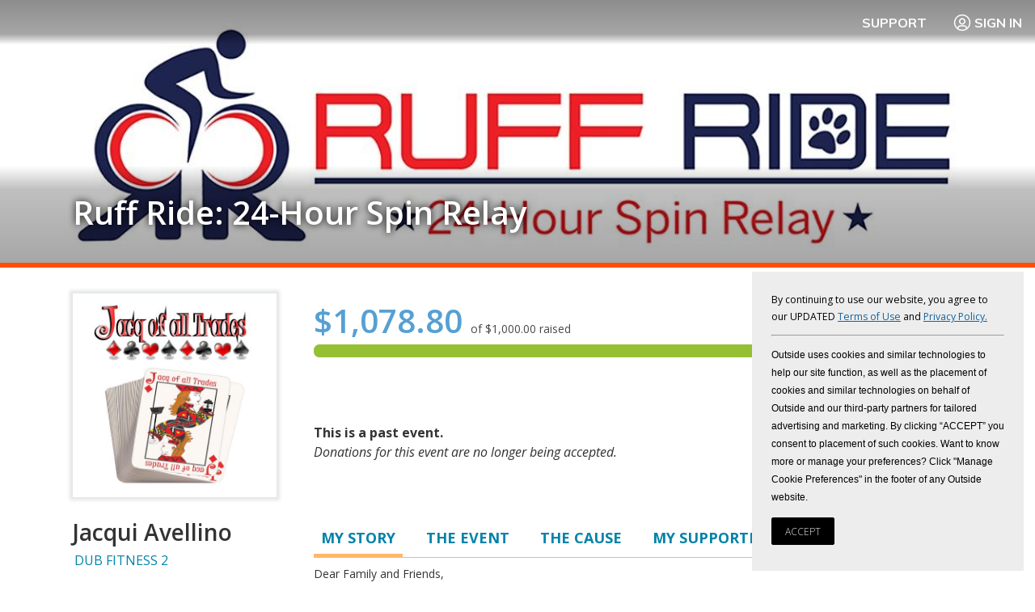

--- FILE ---
content_type: text/html; charset=utf-8
request_url: https://www.pledgereg.com/3255/jacquiavellino
body_size: 27395
content:


<!DOCTYPE html>
<html>
<head><link href="/SharedUserControls/css/shared-control-style.css?b=932cad07d166c5e7cf0c8f816eedba6a" type="text/css" rel="stylesheet" /><link href="/css/context-menu.css?b=ec90bacfd3a7fb9da71d90fc888a6562" type="text/css" rel="stylesheet" /><link href="/css/style-setup.css?b=1a8250984f7d135603d08dfc8203fc09" type="text/css" rel="stylesheet" /><link href="/css/style.css?b=ce770a86addd39cbc12aeea9378f1df4" type="text/css" rel="stylesheet" /><meta charset="utf-8" /><meta name="viewport" content="width=device-width" /><title>
	PledgeReg - Online Fundraising
</title><meta name="description" content="PledgeReg is the integrated fundraising tool for all athleteReg registration sites: BikeReg, RunReg, TriReg, and SkiReg. The PledgeReg system allows events to have a personalized fundraising page for each participant as well as event-wide and team fundraising." />
    
    <script src="https://use.fontawesome.com/3c6a782759.js"></script>
    <script src="https://cdnjs.cloudflare.com/ajax/libs/modernizr/2.8.3/modernizr.min.js"></script>
    <link rel="shortcut icon" href="/PledgeReg_favicon_small_white.ico" /><link href="https://fonts.googleapis.com/css?family=Muli:400,700,900|Open+Sans:300,400,400i,600,700" rel="stylesheet" />
    <!-- Twitter Card Tags -->
    <meta name="twitter:card" content="summary" /><meta name="twitter:site" content="@pledgereg" /><meta id="ctl00_ctl00_twurl" name="twitter:url" /><meta id="ctl00_ctl00_twtitle" name="twitter:title" content="Ruff Ride: 24-Hour Spin Relay" /><meta id="ctl00_ctl00_twdesc" name="twitter:description" content="Jacqui Avellino&#39;s Fundraising Page." /><meta id="ctl00_ctl00_twimage" name="twitter:image" content="https://www.pledgereg.com/images/fundraisers/cr-4106d866-bc7e-450d-975b-b73f7583ac7c.jpg" />
    <!-- Facebook Open Graph Tags -->
    <meta id="ctl00_ctl00_fbtitle" property="og:title" content="Ruff Ride: 24-Hour Spin Relay" /><meta property="og:type" content="article" /><meta id="ctl00_ctl00_fburl" property="og:url" /><meta property="og:site_name" content="pledgereg.com" /><meta id="ctl00_ctl00_FBimage" property="og:image" content="https://www.pledgereg.com/images/fundraisers/cr-4106d866-bc7e-450d-975b-b73f7583ac7c.jpg" /><meta id="ctl00_ctl00_fbdesc" property="og:description" content="Jacqui Avellino&#39;s Fundraising Page." />

    <!-- include js files -->
    <script src="//ajax.googleapis.com/ajax/libs/jquery/3.6.0/jquery.min.js"></script>
    <script src="//ajax.googleapis.com/ajax/libs/jqueryui/1.12.1/jquery-ui.min.js"></script>
    <link rel="stylesheet" href="//ajax.googleapis.com/ajax/libs/jqueryui/1.12.1/themes/smoothness/jquery-ui.css" />
    <script src="https://cdnjs.cloudflare.com/ajax/libs/fitvids/1.1.0/jquery.fitvids.min.js"></script>

    
        <script type="text/javascript" charset="UTF-8">
    
            !function () {
                "use strict"; window.RudderSnippetVersion = "3.0.60"; var e = "rudderanalytics"; window[e] || (window[e] = [])
                    ; var rudderanalytics = window[e]; if (Array.isArray(rudderanalytics)) {
                        if (true === rudderanalytics.snippetExecuted && window.console && console.error) {
                            console.error("RudderStack JavaScript SDK snippet included more than once.");
                        } else {
                            rudderanalytics.snippetExecuted = true,
                                window.rudderAnalyticsBuildType = "legacy"; var sdkBaseUrl = "https://cdn.rudderlabs.com"; var sdkVersion = "v3"
                                ; var sdkFileName = "rsa.min.js"; var scriptLoadingMode = "async"
                                ; var r = ["setDefaultInstanceKey", "load", "ready", "page", "track", "identify", "alias", "group", "reset", "setAnonymousId", "startSession", "endSession", "consent"]
                                ; for (var n = 0; n < r.length; n++) {
                                    var t = r[n]; rudderanalytics[t] = function (r) {
                                        return function () {
                                            var n
                                                ; Array.isArray(window[e]) ? rudderanalytics.push([r].concat(Array.prototype.slice.call(arguments))) : null === (n = window[e][r]) || void 0 === n || n.apply(window[e], arguments);
                                        };
                                    }(t);
                                } try {
                                    new Function('class Test{field=()=>{};test({prop=[]}={}){return prop?(prop?.property??[...prop]):import("");}}'),
                                        window.rudderAnalyticsBuildType = "modern";
                                } catch (i) { } var d = document.head || document.getElementsByTagName("head")[0]
                                ; var o = document.body || document.getElementsByTagName("body")[0]; window.rudderAnalyticsAddScript = function (e, r, n) {
                                    var t = document.createElement("script"); t.src = e, t.setAttribute("data-loader", "RS_JS_SDK"), r && n && t.setAttribute(r, n),
                                        "async" === scriptLoadingMode ? t.async = true : "defer" === scriptLoadingMode && (t.defer = true),
                                        d ? d.insertBefore(t, d.firstChild) : o.insertBefore(t, o.firstChild);
                                }, window.rudderAnalyticsMount = function () {
                                    !function () {
                                        if ("undefined" == typeof globalThis) {
                                            var e; var r = function getGlobal() {
                                                return "undefined" != typeof self ? self : "undefined" != typeof window ? window : null;
                                            }(); r && Object.defineProperty(r, "globalThis", {
                                                value: r, configurable: true
                                            });
                                        }
                                    }(), window.rudderAnalyticsAddScript("".concat(sdkBaseUrl, "/").concat(sdkVersion, "/").concat(window.rudderAnalyticsBuildType, "/").concat(sdkFileName), "data-rsa-write-key", "2x6IRS4J9rdevaqOGlwBRcCtzR6");
                                },
                                    "undefined" == typeof Promise || "undefined" == typeof globalThis ? window.rudderAnalyticsAddScript("https://polyfill-fastly.io/v3/polyfill.min.js?version=3.111.0&features=Symbol%2CPromise&callback=rudderAnalyticsMount") : window.rudderAnalyticsMount()
                            var loadOptions = { anonymousIdOptions: { autoCapture: { enabled: true, source: "segment" } } };
                            rudderanalytics.load("2x6IRS4J9rdevaqOGlwBRcCtzR6", "https://a.athletereg.com", loadOptions);
                            rudderanalytics.ready(function () { window.analytics = window.rudderanalytics; analytics.page({ domain: "pledgereg" }); });
                    }
                }
            }();

    
        </script>
    

    <script>
        (function (i, s, o, g, r, a, m) {
            i['GoogleAnalyticsObject'] = r; i[r] = i[r] || function () {
                (i[r].q = i[r].q || []).push(arguments);
            }, i[r].l = 1 * new Date(); a = s.createElement(o),
                m = s.getElementsByTagName(o)[0]; a.async = 1; a.src = g; m.parentNode.insertBefore(a, m);
        })(window, document, 'script', '//www.google-analytics.com/analytics.js', 'ga');

        ga('create', 'UA-10600458-4', 'auto', 'aRegTracker');
        ga('aRegTracker.send', 'pageview');

    </script>


    <script type="text/javascript">
        if (top != self) top.location.href = location.href;

        var HeartBeatTimer;
        var HeartBeatStartTime;
        function StartHeartBeat() {

            // pulse every 9 minutes    
            HeartBeatStartTime = new Date();
            if (HeartBeatTimer == null) {

                HeartBeatTimer = setInterval("HeartBeat()", 1000 * 60 * 1);
            }
        }



        function HeartBeat() {

            var timeDiff = Math.abs(new Date().getTime() - HeartBeatStartTime.getTime());
            //time the page has been around in ms
            // if it's been open for less than 24 hours, keep it alive
            if (timeDiff < 24 * 60 * 60 * 1000) {
                $.get("/Users/Public/KeepAlive.aspx");
            }
            else {

                window.location = "/Login/Logout.aspx";
            }
        }

        $(document).ready(function () {
            GetGeoLocationForPrivacyRequestLink();
            StartHeartBeat();

            // chat links
            $(".openchat").click(function () { $zopim.livechat.window.show(); }
            );

        });
    </script>
<meta name="description" content="Dear Family and Friends,Welcome to my fundraising page!&amp;nbsp; Please help me support Team Foster by making a donation through my fundraising page for Ruff Ride 2020.&amp;nbsp;&amp;nbsp;On May 15th - 16th 2020..." /><link href="/WebResource.axd?d=e3YnVSw3nMEpuMZpm759HjvUJecgpekD2IW0J06TIqcPjQIslNj2hq8FFXrHYzFdeot_1W8wBaMclk6GzN2yeS5qIUdD15effmGfFen68oPKvkjJgKLqEwmc2pes5FBvIhmndg2&amp;t=638481115000000000" type="text/css" rel="stylesheet" class="Telerik_stylesheet" /></head>


<body id="ctl00_ctl00_bodytag" class=" participant event coverphoto br event br coverphoto">
    <form name="aspnetForm" method="post" action="./jacquiavellino" onsubmit="javascript:return WebForm_OnSubmit();" id="aspnetForm" novalidate="">
<div>
<input type="hidden" name="ctl00_ctl00_ScriptManager1_TSM" id="ctl00_ctl00_ScriptManager1_TSM" value="" />
<input type="hidden" name="__EVENTTARGET" id="__EVENTTARGET" value="" />
<input type="hidden" name="__EVENTARGUMENT" id="__EVENTARGUMENT" value="" />
<input type="hidden" name="__VIEWSTATE" id="__VIEWSTATE" value="/[base64]/[base64]/[base64]/[base64]/[base64]/[base64]/[base64]/[base64]/[base64]/[base64]/a/+50JaVjHJ9W86Ie247rJyw==" />
</div>

<script type="text/javascript">
//<![CDATA[
var theForm = document.forms['aspnetForm'];
if (!theForm) {
    theForm = document.aspnetForm;
}
function __doPostBack(eventTarget, eventArgument) {
    if (!theForm.onsubmit || (theForm.onsubmit() != false)) {
        theForm.__EVENTTARGET.value = eventTarget;
        theForm.__EVENTARGUMENT.value = eventArgument;
        theForm.submit();
    }
}
//]]>
</script>


<script src="/WebResource.axd?d=thS87CpIdHmkV7rsSiksDMFmBzKiI-cXURweJSObhrWINiq-XYbyqC6KOpau2ACya5M86CEvuXMOO0sTPEgFWcMbZY41&amp;t=638901627720898773" type="text/javascript"></script>


<script src="/ScriptResource.axd?d=VsXsO78WVWdiTJpq6nComEF3DQXSUarkf11_n3thcS__LsSYiOqDG0uKKOPUZsU-5mPZUEGUHHVvuxODyP-YgYtCs6r_dgIYgBaSE1bBsa94XO2aOyspRwlNuiK0LOm1LWW3edLayDt_a1tq7OiIv8D4Xz81&amp;t=ffffffffe6692900" type="text/javascript"></script>
<script src="/Telerik.Web.UI.WebResource.axd?_TSM_HiddenField_=ctl00_ctl00_ScriptManager1_TSM&amp;compress=1&amp;_TSM_CombinedScripts_=%3b%3bAjaxControlToolkit%2c+Version%3d4.1.60919.0%2c+Culture%3dneutral%2c+PublicKeyToken%3d28f01b0e84b6d53e%3aen-US%3aee051b62-9cd6-49a5-87bb-93c07bc43d63%3aea597d4b%3ab25378d2%3bTelerik.Web.UI%2c+Version%3d2020.1.114.45%2c+Culture%3dneutral%2c+PublicKeyToken%3d121fae78165ba3d4%3aen-US%3a40a36146-6362-49db-b4b5-57ab81f34dac%3a16e4e7cd%3aed16cbdc%3af7645509%3a24ee1bba%3ac128760b%3a874f8ea2%3a19620875%3ab2e06756%3a92fe8ea0%3af46195d3%3afa31b949%3a33715776%3a4877f69a%3a490a9d4e%3abd8f85e4" type="text/javascript"></script>
<script type="text/javascript">
//<![CDATA[
if (typeof(Sys) === 'undefined') throw new Error('ASP.NET Ajax client-side framework failed to load.');
//]]>
</script>

<script src="/Scripts/jquery.js" type="text/javascript"></script>
<script src="/Scripts/CommonScripts.js" type="text/javascript"></script>
<script src="/Scripts/responsive-nav-min.js" type="text/javascript"></script>
<script src="/Scripts/jquery-setup.js" type="text/javascript"></script>
<script type="text/javascript">
//<![CDATA[
function WebForm_OnSubmit() {
if (typeof(ValidatorOnSubmit) == "function" && ValidatorOnSubmit() == false) return false;
return true;
}
//]]>
</script>

<div>

	<input type="hidden" name="__VIEWSTATEGENERATOR" id="__VIEWSTATEGENERATOR" value="05451A00" />
	<input type="hidden" name="__EVENTVALIDATION" id="__EVENTVALIDATION" value="/wEdAAf+RSwtiY6P6RqjKVXtPHNz8EY0IBmtUwvXSZLKM+BVslOIGQ/xQ6rbJ3xIOODNhoV/nRAtHw6ukcjmf1BUC749Pb6lGEjRwlc+UpQhSm0qle8S/T+/gp2zsEZ3Ps8ADlMQlBWTpQfdkq8gvCGuONipc2VdRCNPwommyxTYNulxT05yia8=" />
</div>
        <!-- 2020.1.114.45 --><div id="ctl00_ctl00_radAjaxManSU">
	<span id="ctl00_ctl00_radAjaxMan" style="display:none;"></span>
</div>
        <script type="text/javascript">
//<![CDATA[
Sys.WebForms.PageRequestManager._initialize('ctl00$ctl00$ScriptManager1', 'aspnetForm', ['tctl00$ctl00$SidebarPlaceHolder$SidebarPlaceHolder$LoginModal$ctl00$ctl00$SidebarPlaceHolder$SidebarPlaceHolder$LoginModal$ctl00Panel','','tctl00$ctl00$radAjaxManSU',''], [], [], 90, 'ctl00$ctl00');
//]]>
</script>
<script
                        defer
                        data-strict-csp
                        data-skip-css="false"
                        src="https://cdn-prod.securiti.ai/consent/cookie-consent-sdk-loader-strict-csp.js"
                        data-tenant-uuid="b9175515-2a76-4948-b708-5ea88d27483c"
                        data-domain-uuid="c3ee81ee-ca5a-4ef1-b49a-fe23fd9ccb33"
                        data-backend-url="https://app.securiti.ai">
                        </script>

        <ul id="accessnav">
            <li><a href="#content" title="go to content">Skip navigation and go to content</a></li>
            <li><a href="#navigation" title="go to navigation">Go to navigation</a></li>
        </ul>
        <div class="fullwidth topstripe">



            <section class="utility">
                <a href="/" id="smalllogo" class="hidemobile">
                    <img id="ctl00_ctl00_Image1" src="../images/logos/logo-pledgereg25.png" style="border-width:0px;float: left; margin: 3px; margin-top: -2px; margin-bottom: -7px; display: none;" />
                </a>

                
                
                


                <a href="https://support.athletereg.com/hc/en-us/categories/18682100156823-PledgeReg-" class="support">Support</a>

                <a onclick="showParticipantLoginModal(); return false;" id="ctl00_ctl00_btnLogin" class="login" href="javascript:__doPostBack(&#39;ctl00$ctl00$btnLogin&#39;,&#39;&#39;)">
                    <svg xmlns="http://www.w3.org/2000/svg" viewBox="0 0 24 24" fill="none">
                        <path d="M17.5418 19.125L17.2053 18.1685C17.0351 17.6831 16.7707 17.2479 16.4322 16.8931L16.3707 16.8289C15.838 16.2696 15.1381 15.9583 14.4112 15.9583H9.59013C8.86323 15.9583 8.16325 16.2696 7.62961 16.8278L7.56808 16.8931C7.22963 17.2479 6.96617 17.6831 6.79502 18.1685L6.4585 19.125M14.2394 8.1775C15.476 9.41416 15.476 11.4192 14.2394 12.6559C13.0026 13.8925 10.9977 13.8925 9.76099 12.6559C8.52433 11.4192 8.52433 9.41416 9.76099 8.1775C10.9977 6.94083 13.0026 6.94083 14.2394 8.1775Z" 
                            stroke-width="1.5" stroke-linecap="round" stroke-linejoin="round"/>
                        <circle cx="12" cy="12" r="9.5" stroke-width="1.5" stroke-linecap="round" stroke-linejoin="round"/>
                    </svg>
                    Sign In
                </a>


                

            </section>
            <!-- .banner -->



        </div>
        <!-- .fullwidth -->

        <div id="ctl00_ctl00_header" class="fullwidth header" style="background-image:url(/images/fundraisers/cr-207c941e-3439-4ebe-816a-0a3d9d57d1a7.jpg);">

            <div class="wrap">
                <section class="banner">

                    <header>
                        <h1><a href="/">
                            <img src="/images/logo-pledgereg.png" alt="pledgereg logo" style="border-width:0px;" /></a></h1>
                    </header>
                    <!-- end header -->

                    <nav id="ctl00_ctl00_pnlGeneralNav" role="navigation">
                        <ul>
                            <li><a href="/Users/Public/WhyUs.aspx">Why PledgeReg?</a></li>
                            <li><a href="https://support.athletereg.com/hc/en-us/categories/18682100156823-PledgeReg-">FAQ</a></li>
                            <li><a href="/Users/Public/CaseStudies/CaseStudy.aspx">Case Studies</a></li>
                            
                        </ul>
                    </nav>

                    



                </section>
                <!-- section, .masthead -->
            </div>
            <!-- .wrap -->
            <div class="covertitlewrap">
                <div class="covertitle notranslate">
                    
    <h1>
        <a id="ctl00_ctl00_CoverTitlePlaceholder_eventName" class="covertitle notranslate" href="/ruff-ride-24-hour-spin-relay">Ruff Ride: 24-Hour Spin Relay</a>
    </h1>
     

                </div>
            </div>
            <!-- global header ends here -->

        </div>
        <!-- .fullwidth -->

        
     


        <div id="ctl00_ctl00_divContent" class="fullwidth mainbody">

            <div class="wrap">

                

                <section class="main">
                    

                    <aside role="complementary" class="sidebar participant">
                        
    
     
    <div id="photoheader">
        <div class="photo">
            <div id="ctl00_ctl00_SidebarPlaceHolder_SidebarPlaceHolder_divPhoto">
                <img id="ctl00_ctl00_SidebarPlaceHolder_SidebarPlaceHolder_imgParticipant" src="../images/fundraisers/cr-4106d866-bc7e-450d-975b-b73f7583ac7c.jpg" alt="Participant Image" style="border-width:0px;" />
            </div>
            <!-- .photo -->

        </div>
        <!--<h1>
         </h1>
            <div id="ctl00_ctl00_SidebarPlaceHolder_SidebarPlaceHolder_pTeams2" class="mobileonly">
                <a id="ctl00_ctl00_SidebarPlaceHolder_SidebarPlaceHolder_hplTeam2" class="team" href="/3255/Team/12857">DUB FITNESS 2</a>
                
            </div>-->
        <div id="participantinfo">
            <h1 style="margin-top: 1em; word-wrap: break-word; margin-right: 2px;" class="notranslate">
                Jacqui Avellino
            </h1>


            <div id="ctl00_ctl00_SidebarPlaceHolder_SidebarPlaceHolder_pTeam" style="margin-top: 0.5em; padding-left: 0.1em">
                <a id="ctl00_ctl00_SidebarPlaceHolder_SidebarPlaceHolder_hplTeam" class="team notranslate" href="/3255/Team/12857">DUB FITNESS 2</a>
                
            </div>
            <ul id="ctl00_ctl00_SidebarPlaceHolder_SidebarPlaceHolder_ul1" class="blank optionslist mobileonly" style="float: right; text-align: right">
                <li>
                    

                </li>
                <li>
                    </li>

            </ul>
        </div>


    </div>

    <h1 id="mobiletitle">
        <a id="ctl00_ctl00_SidebarPlaceHolder_SidebarPlaceHolder_hplEvent" class="event notranslate" href="/ruff-ride-24-hour-spin-relay">Ruff Ride: 24-Hour Spin Relay</a>
    </h1>

    <div id="ctl00_ctl00_SidebarPlaceHolder_SidebarPlaceHolder_divTopDonors" class="hidemobile topdonors">

        <h3 style="margin-top: 3em;">Donations</h3>

        <div class="list">


            
                    <ul class="donations">
                
                    <li>
                        Andrea Green donated $50.00 <em>October 15, 2020<span class='notranslate'></span></em></li>
                
                    <li>
                        Mary Craig and Josh Bush donated $100.00 <em>October 15, 2020<span class='notranslate'> ... "Good Luck and Best Wishes!"</em></li>
                
                    <li>
                        $58.80 in team donations from <span class='notranslate'>DUB FITNESS 2</span></li>
                
                    <li>
                        Acosta Contracting donated $500.00 <em>January 16, 2020<span class='notranslate'> ... "Way to go Jacqui and Team"</em></li>
                
                    <li>
                        Gerard donated $200.00 <em>January 14, 2020<span class='notranslate'></span></em></li>
                
                    </ul>
                

        </div>
        <!-- .list -->

    </div>
    <!-- .donors -->

    

<script>

    $(document).ready(function () {
        const modal = $("#ctl00_ctl00_SidebarPlaceHolder_SidebarPlaceHolder_LoginModal_pnlModal");

        modal.dialog({
            appendTo: "form",
            autoOpen: false,
            width: 350,
            height: "auto",
            minHeight: 0,
            classes: {
                "ui-dialog": "login-modal show-titlebar"
            },
            create: function (event, ui) {

            },
            open: function (event, ui) {

            },
            closeOnEscape: true,
            close: function (event, ui) {

            },
            closeText: "",
            draggable: false,
            show: {
                effect: "fade",
                duration: 200
            },
            hide: {
                effect: "fade",
                duration: 200
            },
            modal: true,
            position: {
                my: "center top",
                at: "center top",
                of: "form"
            },
            resizable: false,
        });

    });

    function showParticipantLoginModal() {
        $("#ctl00_ctl00_SidebarPlaceHolder_SidebarPlaceHolder_LoginModal_pnlModal").dialog("open");
    }

</script>

<div id="ctl00_ctl00_SidebarPlaceHolder_SidebarPlaceHolder_LoginModal_pnlModal" class="login-modal-content" onkeypress="javascript:return WebForm_FireDefaultButton(event, &#39;ctl00_ctl00_SidebarPlaceHolder_SidebarPlaceHolder_LoginModal_btnLogin&#39;)">
	

    <h3>Log in as Jacqui Avellino</h3>
    <br />

    <div class="RadAjaxPanel" id="ctl00_ctl00_SidebarPlaceHolder_SidebarPlaceHolder_LoginModal_ctl00_ctl00_SidebarPlaceHolder_SidebarPlaceHolder_LoginModal_ctl00Panel">
		<div id="ctl00_ctl00_SidebarPlaceHolder_SidebarPlaceHolder_LoginModal_ctl00">
			
        <div class="password-panel login-section">
            <b><label for="ctl00_ctl00_SidebarPlaceHolder_SidebarPlaceHolder_LoginModal_txtPassword" id="ctl00_ctl00_SidebarPlaceHolder_SidebarPlaceHolder_LoginModal_lblPassword">Enter Page Password</label></b>
            <span id="ctl00_ctl00_SidebarPlaceHolder_SidebarPlaceHolder_LoginModal_rfvPassword" style="color:Red;display:none;">* Please enter a password</span>
            <input name="ctl00$ctl00$SidebarPlaceHolder$SidebarPlaceHolder$LoginModal$txtPassword" type="password" id="ctl00_ctl00_SidebarPlaceHolder_SidebarPlaceHolder_LoginModal_txtPassword" />
            <input type="button" name="ctl00$ctl00$SidebarPlaceHolder$SidebarPlaceHolder$LoginModal$btnLogin" value="Log In" onclick="javascript:WebForm_DoPostBackWithOptions(new WebForm_PostBackOptions(&quot;ctl00$ctl00$SidebarPlaceHolder$SidebarPlaceHolder$LoginModal$btnLogin&quot;, &quot;&quot;, true, &quot;Password&quot;, &quot;&quot;, false, true))" id="ctl00_ctl00_SidebarPlaceHolder_SidebarPlaceHolder_LoginModal_btnLogin" class="wide" />
            
        </div>
        <br />

        <div class="other-options login-section">
            <a id="ctl00_ctl00_SidebarPlaceHolder_SidebarPlaceHolder_LoginModal_btnNotYou" href="/Login/Login.aspx" href="javascript:__doPostBack(&#39;ctl00$ctl00$SidebarPlaceHolder$SidebarPlaceHolder$LoginModal$btnNotYou&#39;,&#39;&#39;)">Not Jacqui Avellino?</a>
            <a id="ctl00_ctl00_SidebarPlaceHolder_SidebarPlaceHolder_LoginModal_btnLoginLink" href="javascript:__doPostBack(&#39;ctl00$ctl00$SidebarPlaceHolder$SidebarPlaceHolder$LoginModal$btnLoginLink&#39;,&#39;&#39;)">Email me a link to log in</a>
            
        </div>
    
		</div>
	</div>


</div>


    <script>

        $(document).ready(function () {
            setTimeout(function () { parent.postMessage(document.documentElement.scrollHeight, '*'); }, 500);
            BindTabs();

            $(function () {
                var width = $(window).width() - 20;
                if (width > 700)
                    width = 700;

                
                $(".welcome").parent().dialog({ modal: true, resizable: false, width: width });


                $(".close").click(function () { $(".welcome").parent().dialog("close") });
                //$(".ui-widget-overlay").click(function () { $(".welcome").parent().dialog("close") });

                
            });

            $('.rdbLevel').find('input').change(function () {
                //See if the other radio buttons are selected and remove them
                var currentID = $(this).prop('id');
                $('.rdbLevel').find('input').each(function () {
                    if ($(this).prop('id') != currentID) {
                        $(this).prop('checked', false);
                    }
                });
            });
        });


        function DonationLevel(source, args) {
            args.IsValid = false;
            $('.rdbLevel').each(function () {
                if ($(this).find('input').is(':checked')) {
                    if ($(this).hasClass('customLevel')) {
                        if ($('[id*=txtAmount]').val().trim() != '') {
                            args.IsValid = true;
                            return;
                        }
                    }
                    else {
                        args.IsValid = true;
                        return;
                    }
                }
            });
        }


        function validateKeyPress(e) {

            if (!$('.customLevel').find('input').is(':checked')) {
                $('.customLevel').find('input').prop('checked', true);
                var currentID = $('.customLevel').find('input').prop('id');
                $('.rdbLevel').find('input').each(function () {
                    if ($(this).prop('id') != currentID) {
                        $(this).prop('checked', false);
                    }
                });

            }
            if (!e) var e = window.event;

            if (e.charCode) {
                if (e.charCode == 0 || e.charCode == 46 || (e.charCode > 47 && e.charCode < 58)) {
                    return true;
                } else {
                    if (e.preventDefault) e.preventDefault();
                    e.cancelBubble = true;
                    return false;
                }
            } else {
                if (e.keyCode == 0 || e.keyCode == 46 || (e.keyCode > 47 && e.keyCode < 58)) {
                    return true;
                } else {
                    e.returnValue = false;
                    e.cancelBubble = true;
                    return false;
                }
            }
        }
    </script>


    

                    </aside>
                    <!-- aside .sidebar -->
                    <aside role="complementary" class="sidebar promoter">
                        
    
    

                    </aside>

                    <!-- aside .sidebar -->
                    <article id="content">
                        
    
    
    <div id="ctl00_ctl00_ContentPlaceHolder1_ContentPlaceHolder1_RadWindowManager1" style="display:none;">
	<div id="ctl00_ctl00_ContentPlaceHolder1_ContentPlaceHolder1_RadWindowManager1_alerttemplate" style="display:none;">
		<div class="rwDialogPopup radalert">			
			<div class="rwDialogText">
			{1}				
			</div>
			
			<div>
				<a  onclick="$find('{0}').close(true);"
				class="rwPopupButton" href="javascript:void(0);">
					<span class="rwOuterSpan">
						<span class="rwInnerSpan">##LOC[OK]##</span>
					</span>
				</a>				
			</div>
		</div>
		</div><div id="ctl00_ctl00_ContentPlaceHolder1_ContentPlaceHolder1_RadWindowManager1_prompttemplate" style="display:none;">
		 <div class="rwDialogPopup radprompt">			
			    <div class="rwDialogText">
			    {1}				
			    </div>		
			    <div>
				    <script type="text/javascript">
				    function RadWindowprompt_detectenter(id, ev, input)
				    {							
					    if (!ev) ev = window.event;                
					    if (ev.keyCode == 13)
					    {															        
					        var but = input.parentNode.parentNode.getElementsByTagName("A")[0];					        
					        if (but)
						    {							
							    if (but.click) but.click();
							    else if (but.onclick)
							    {
							        but.focus(); var click = but.onclick; but.onclick = null; if (click) click.call(but);							 
							    }
						    }
					       return false;
					    } 
					    else return true;
				    }	 
				    </script>
				    <input title="Enter Value" onkeydown="return RadWindowprompt_detectenter('{0}', event, this);" type="text"  class="rwDialogInput" value="{2}" />
			    </div>
			    <div>
				    <a onclick="$find('{0}').close(this.parentNode.parentNode.getElementsByTagName('input')[0].value);"				
					    class="rwPopupButton" href="javascript:void(0);" ><span class="rwOuterSpan"><span class="rwInnerSpan">##LOC[OK]##</span></span></a>
				    <a onclick="$find('{0}').close(null);" class="rwPopupButton"  href="javascript:void(0);"><span class="rwOuterSpan"><span class="rwInnerSpan">##LOC[Cancel]##</span></span></a>
			    </div>
		    </div>				       
		</div><div id="ctl00_ctl00_ContentPlaceHolder1_ContentPlaceHolder1_RadWindowManager1_confirmtemplate" style="display:none;">
		<div class="rwDialogPopup radconfirm">			
			<div class="rwDialogText">
			{1}				
			</div>						
			<div>
				<a onclick="$find('{0}').close(true);"  class="rwPopupButton" href="javascript:void(0);" ><span class="rwOuterSpan"><span class="rwInnerSpan">##LOC[OK]##</span></span></a>
				<a onclick="$find('{0}').close(false);" class="rwPopupButton"  href="javascript:void(0);"><span class="rwOuterSpan"><span class="rwInnerSpan">##LOC[Cancel]##</span></span></a>
			</div>
		</div>		
		</div><input id="ctl00_ctl00_ContentPlaceHolder1_ContentPlaceHolder1_RadWindowManager1_ClientState" name="ctl00_ctl00_ContentPlaceHolder1_ContentPlaceHolder1_RadWindowManager1_ClientState" type="hidden" />
</div>
   
    <script src="/Scripts/jQueryEmoji.js"></script>
    <input type="hidden" name="ctl00$ctl00$ContentPlaceHolder1$ContentPlaceHolder1$hfUseCDN" id="ctl00_ctl00_ContentPlaceHolder1_ContentPlaceHolder1_hfUseCDN" value="0" />
    <script>
        $(document).ready(function () {

            $('em').Emoji();

            function inIframe() {
                try {
                    return window.self !== window.top;
                } catch (e) {
                    return true;
                }
            }

            if (inIframe()) {
                $('.hplLogout').show();
            }

            $('.info').find('.tab').click(function () {
                if ($(document).width() < 768) {

                    $('html, body').animate({
                        scrollTop: $('.info').offset().top - 100
                    }, 1000);
                }


            });


            if (typeof scrollToTop == 'function') {
                scrollToTop();
            }

            // Grayscale images only on browsers IE10+ since they removed support for CSS grayscale filter
            if (getInternetExplorerVersion() >= 10) {
                $('img.grayscale').each(function () {
                    var el = $(this);
                    el.css({ "position": "absolute" }).wrap("<div class='img_wrapper' style='display: inline-block'>").clone().addClass('img_grayscale').css({ "position": "absolute", "z-index": "5", "opacity": "0" }).insertBefore(el).queue(function () {
                        var el = $(this);
                        el.parent().css({ "width": this.width, "height": this.height });
                        el.dequeue();
                    });
                    this.src = grayscaleIE10(this.src);
                });

                // Quick animation on IE10+
                //            $('img').hover(
                //			function () {
                //			    $(this).parent().find('img:first').stop().animate({ opacity: 1 }, 200);
                //			},
                //			function () {
                //			    $('.img_grayscale').stop().animate({ opacity: 0 }, 200);
                //			}
                //		);

                function grayscaleIE10(src) {
                    var canvas = document.createElement('canvas');
                    var ctx = canvas.getContext('2d');
                    var imgObj = new Image();
                    imgObj.src = src;
                    canvas.width = imgObj.width;
                    canvas.height = imgObj.height;
                    ctx.drawImage(imgObj, 0, 0);
                    var imgPixels = ctx.getImageData(0, 0, canvas.width, canvas.height);
                    for (var y = 0; y < imgPixels.height; y++) {
                        for (var x = 0; x < imgPixels.width; x++) {
                            var i = (y * 4) * imgPixels.width + x * 4;
                            var avg = (imgPixels.data[i] + imgPixels.data[i + 1] + imgPixels.data[i + 2]) / 3;
                            imgPixels.data[i] = avg;
                            imgPixels.data[i + 1] = avg;
                            imgPixels.data[i + 2] = avg;
                        }
                    }
                    ctx.putImageData(imgPixels, 0, 0, 0, 0, imgPixels.width, imgPixels.height);
                    return canvas.toDataURL();
                };
            };

            function getInternetExplorerVersion() {
                var rv = -1;
                if (navigator.appName == 'Microsoft Internet Explorer') {
                    var ua = navigator.userAgent;
                    var re = new RegExp("MSIE ([0-9]{1,}[\.0-9]{0,})");
                    if (re.exec(ua) != null)
                        rv = parseFloat(RegExp.$1);
                }
                else if (navigator.appName == 'Netscape') {
                    var ua = navigator.userAgent;
                    var re = new RegExp("Trident/.*rv:([0-9]{1,}[\.0-9]{0,})");
                    if (re.exec(ua) != null)
                        rv = parseFloat(RegExp.$1);
                }
                return rv;
            };

            // if we're in an iframe, tell the parent to update the url
            if (parent != null) {
                parent.postMessage("url:?pid=249463", '*');
            }
        });
    </script>

    <style>
        img.grayscale {
            filter: url("data:image/svg+xml;utf8,<svg xmlns=\'http://www.w3.org/2000/svg\'><filter id=\'grayscale\'><feColorMatrix type=\'matrix\' values=\'0.3333 0.3333 0.3333 0 0 0.3333 0.3333 0.3333 0 0 0.3333 0.3333 0.3333 0 0 0 0 0 1 0\'/></filter></svg>#grayscale"); /* Firefox 10+, Firefox on Android */
            filter: gray; /* IE6-9 */
            -webkit-filter: grayscale(100%); /* Chrome 19+, Safari 6+, Safari 6+ iOS */
            opacity: 0.5;
        }

        img.badge {
            margin: 0.0em;
            width: 90px;
        }

            img.badge.a2016 {
                margin-left: 0em;
                width: 130px;
            }

            img.badge.vt2018 {
                margin-left: 0.5em;
                width: 140px;
            }
    </style>
    <div>
        
    </div>
    <div class="donate">
        <ul class="blank optionslist hidemobile">
            
            <li>
                </li>
            
        </ul>

        <div id="graphcontainer">
            <div id="ctl00_ctl00_ContentPlaceHolder1_ContentPlaceHolder1_frGraph_divGraph" class="chartwrap goalmet">
      <!-- inline style because of weird "popping" issue when graph overlaps this text -->
    <div id="raised" style="min-height: 29px;">
        <span class="totalraised">$1,078.80 <span class="graphgoal">of $1,000.00 raised</span></span>
      
        <div style="clear: both;"></div>
    </div>
  
    <div style="clear: both;" class="bar">
        <div class="fullbar">&nbsp;</div>
        <div id="ctl00_ctl00_ContentPlaceHolder1_ContentPlaceHolder1_frGraph_actualGraphBar" class="actualGraphBar" style="width:100%;">&nbsp;</div>
    </div>
    <div style="float:right; clear: right; margin-top:1em;">
     <span class="goalmet graphgoal">fundraising goal met!<i class="fa fa-check-circle-o goalmet" aria-hidden="true"></i></span> 
        </div>
    <div style="clear: both;" class="separator">
        &nbsp;
    </div>

</div>
    
        </div>
        <div class="innerform">


            
            <div id="ctl00_ctl00_ContentPlaceHolder1_ContentPlaceHolder1_pnlEventClosed" style="margin-bottom: 1em;">
	
                <span style="font-weight: bold;">This is a past event.</span>
                <br />
                <em>Donations for this event are no longer being accepted.</em>
            
</div>
            
        </div>

    </div>
    <!-- .donate -->
    

    <div class="info">

        <div class="tabcontainer hidemobile">
            <div class="tabs">
                <div class="tab selected" data-ref="about">
                    <h3>My Story</h3>
                </div>
                <div class="tab" data-ref="event">
                    <h3>The Event</h3>
                </div>
                <div class="tab" data-ref="cause">
                    <h3>The Cause</h3>
                </div>
                <div class="tab" data-ref="donations">
                    <h3>My Supporters</h3>
                </div>
            </div>
            <div>
                <div id="ctl00_ctl00_ContentPlaceHolder1_ContentPlaceHolder1_myStoryTab" class="tabcontent about">
                    <div class="content clipped notranslate">
                        <p>Dear Family and Friends,</p><p><strong>Welcome to my fundraising page!</strong>&nbsp; Please help me support Team Foster by making a donation through my fundraising page for Ruff Ride 2020.&nbsp;&nbsp;</p><p>On May 15th - 16th 2020&nbsp;our team will join several other teams to ride a spin bike for 24 hours to raise money for this cause.&nbsp;&nbsp; We take turns keeping the bike going to 24 hours.</p><p>Even a small donation will help me achieve my goal!&nbsp;&nbsp;The process is fast, easy, and secure.&nbsp;</p><p><strong>Team Foster</strong>&nbsp;honors the spirit and sacrifice of Captain Erick Foster who was killed while engaging enemy forces in 2007 in Iraq.&nbsp;&nbsp;To carry on Erick&rsquo;s legacy, our fundraising supports Team Foster&rsquo;s mission: No Hero Left Behind.</p><p>Team Foster raises money to fund service dogs local injured veterans suffering, including&nbsp;<a href="http://www.mayoclinic.org/diseases-conditions/post-traumatic-stress-disorder/basics/definition/con-20022540">post-traumatic stress disorder (PTSD)</a>&nbsp;and&nbsp;<a href="http://www.mayoclinic.org/diseases-conditions/traumatic-brain-injury/basics/definition/con-20029302">traumatic brain injury (TBI)</a>&nbsp;&mdash;all at no cost to our veterans.</p><p><strong>I am eager to raise money for Team Foster to fund service dogs for injured veterans.&nbsp;&nbsp; I hope you are able to support me .</strong></p><p>Thank you in advance</p><p>Jacqui</p>
                    </div>
                    <div class="readmore hidemobile ">
                        <a href="javascript:void(0)">+ read more</a>
                    </div>
                </div>
                <div class="tabcontent event notranslate" style="display: none">
                    <h4>
                        Ruff Ride: 24-Hour Spin Relay</h4>

                    <p><strong>Welcome to Ruff Ride: 24-Hour Spin Relay!</strong></p><p><strong>Ruff Ride</strong> challenges&nbsp;teams to tackle a 24-hour spin event. On October 16-17, 2020 we will take over&nbsp;beautiful Commerce Square with the country&rsquo;s only outdoor 24-hour spin relay. &nbsp;All proceeds go to fund service dogs for injured veterans.</p><p><strong>Why We Ride:</strong> Team Foster raises money to provide trained service dogs at no cost to local veterans, including those suffering from post-traumatic stress disorder (PTSD) and traumatic brain injuries (TBI). Service dogs change the lives of veterans by providing the physical support and performing complex tasks enabling the veteran to heal.</p><p><strong>Inspiration:</strong> Team Foster honors the spirit and sacrifice of Captain Erick Foster who was killed while engaging enemy; forces in 2007 in Iraq. &nbsp;Erick was a warrior, a leader and an inspiration. &nbsp;He pushed himself and those around him to be better &ndash; to go a little farther, to give a little more. &nbsp;And that&rsquo;s what Team Foster does. &nbsp;We go a little farther, we give a little more to support the service men and women who kept us safe.</p><p><strong><em>We want YOU&nbsp;to go a little farther and give a little more.&nbsp;</em></strong></p><p><strong>Visit our Facebook Page for more information:&nbsp;&nbsp;</strong><a target="_blank" href="https://www.facebook.com/events/409240349999228/">Ruff Ride: 24-Hour Spin Relay</a></p><p><strong>Welcome to the Team...</strong></p>

                </div>
                <div id="ctl00_ctl00_ContentPlaceHolder1_ContentPlaceHolder1_theCauseTab" class="tabcontent cause" style="display: none;">
                    <div class="content clipped notranslate">
                        <p>Team Foster is a&nbsp;501(c)(3) charity organization founded to honor Captain Erick Foster though its mission: No Hero Left Behind. &nbsp;Team Foster&nbsp;fights for the&nbsp;unmet&nbsp;needs&nbsp;of injured and disabled Veterans by bringing together civilians, Veterans and highly trained service dogs.</p><p>We do this by:</p><ul><li>Helping Veterans obtain highly-trained service dogs they need at no cost,</li><li>Providing grants for the unmet needs&nbsp;of Veterans and their service dog,</li><li>Ensuring Veteran service dogs receive the highest quality training,</li><li>Promote Awareness of Service-Related PTSD and TBI, and advocate for the long-term&nbsp;needs&nbsp;of our Veterans.</li></ul><p>If your company or organization is interested in sponsoring Team Foster, please email us at <a href="/cdn-cgi/l/email-protection" class="__cf_email__" data-cfemail="82f7f1c2f6e7e3efe4edf1f6e7f0acedf0e5">[email&#160;protected]</a> for opportunities.</p><p>Team Foster was founded in honor of Captain Erick Foster. &nbsp;A natural leader and a warrior, Erick pushed those around them to do more and to take care of their teammates.</p><p>Team Foster seeks to honor Erick&#39;s legacy by pushing ourselves and taking care of our teammates - the Veterans who have sacrificed so much on our behalf. Post-traumatic stress (PTSD)&nbsp;and Traumatic Brain Injury (TBI) are the signature wounds of post-9/11 warfare. Hundreds of thousand of Veterans have returned home afflicted with these invisible wounds. As a result, 20+&nbsp;Veterans and military members lose their&nbsp;lives to suicide every day.</p><p>But there&#39;s hope:&nbsp;<strong>Service Dogs Save Lives</strong>.</p><p>Service dogs are an elegant solution to the complex symptoms of PTSD and TBI. An alternative to medications, these dogs have been proven over and over again to save the lives of our heroes. However, a properly trained and accredited service dog takes 2 years and costs over $25,000 to train. Team Foster fills this need and ensures that our Veterans receive the service dogs they need at no cost. We then partner with the Veteran to &quot;watch their six&quot; going forward by providing grants&nbsp;and&nbsp;additional support as&nbsp;needed.</p><p>Learn more about Team Foster at www.TeamFoster.org. Follow us on Facebook, Instagram or Twitter using the handle: @weareteamfoster.</p><p>Checks or matching donations may be sent to:</p><p>Team Foster, PO Box 2145, Philadelphia, PA, 19103</p>

                    </div>
                    <div class="readmore hidemobile notranslate">
                        <a href="javascript:void(0)">+ read more</a>
                    </div>
                </div>
                <div class="tabcontent donations" style="display: none;">
                    <section id="ctl00_ctl00_ContentPlaceHolder1_ContentPlaceHolder1_liDonations" class="content clipped">
                        
                                <ul class="donations">
                            
                                <li>
                                    Acosta Contracting donated $500.00 <em>January 16, 2020<span class='notranslate'> ... "Way to go Jacqui and Team"</em></li>
                            
                                <li>
                                    Gerard donated $200.00 <em>January 14, 2020<span class='notranslate'></span></em></li>
                            
                                <li>
                                    Mary Craig and Josh Bush donated $100.00 <em>October 15, 2020<span class='notranslate'> ... "Good Luck and Best Wishes!"</em></li>
                            
                                <li>
                                    Jacq Of All Trades donated $100.00 <em>January 6, 2020<span class='notranslate'> ... "Good Luck to All of the Riders!!"</em></li>
                            
                                <li>
                                    $58.80 in team donations from <span class='notranslate'>DUB FITNESS 2</span></li>
                            
                                <li>
                                    Andrea Green donated $50.00 <em>October 15, 2020<span class='notranslate'></span></em></li>
                            
                                <li>
                                    John & Sue donated $50.00 <em>November 18, 2019<span class='notranslate'> ... "For a great cause!  - Good luck Jacqui!  John & Sue"</em></li>
                            
                                <li>
                                    Joe Dougherty donated $20.00 <em>January 12, 2020<span class='notranslate'></span></em></li>
                            
                                </ul>
                            

                    </section>
                    <div class="readmore hidemobile">
                        <a href="javascript:void(0)" id="ctl00_ctl00_ContentPlaceHolder1_ContentPlaceHolder1_moreDonations">+ more</a>
                    </div>
                </div>

            </div>
        </div>
        <div class="info mobileonly">

            <div class="mobileheader about">
                <span class="toggler">
                    <h3>+</h3>
                </span>
                <h3>My Story</h3>

            </div>

            <div class="tabcontent" style="display: none;">
                <p>Dear Family and Friends,</p><p><strong>Welcome to my fundraising page!</strong>&nbsp; Please help me support Team Foster by making a donation through my fundraising page for Ruff Ride 2020.&nbsp;&nbsp;</p><p>On May 15th - 16th 2020&nbsp;our team will join several other teams to ride a spin bike for 24 hours to raise money for this cause.&nbsp;&nbsp; We take turns keeping the bike going to 24 hours.</p><p>Even a small donation will help me achieve my goal!&nbsp;&nbsp;The process is fast, easy, and secure.&nbsp;</p><p><strong>Team Foster</strong>&nbsp;honors the spirit and sacrifice of Captain Erick Foster who was killed while engaging enemy forces in 2007 in Iraq.&nbsp;&nbsp;To carry on Erick&rsquo;s legacy, our fundraising supports Team Foster&rsquo;s mission: No Hero Left Behind.</p><p>Team Foster raises money to fund service dogs local injured veterans suffering, including&nbsp;<a href="http://www.mayoclinic.org/diseases-conditions/post-traumatic-stress-disorder/basics/definition/con-20022540">post-traumatic stress disorder (PTSD)</a>&nbsp;and&nbsp;<a href="http://www.mayoclinic.org/diseases-conditions/traumatic-brain-injury/basics/definition/con-20029302">traumatic brain injury (TBI)</a>&nbsp;&mdash;all at no cost to our veterans.</p><p><strong>I am eager to raise money for Team Foster to fund service dogs for injured veterans.&nbsp;&nbsp; I hope you are able to support me .</strong></p><p>Thank you in advance</p><p>Jacqui</p>
            </div>
            <div class="mobileheader about">
                <span class="toggler">
                    <h3>+</h3>
                </span>
                <h3>The Event</h3>
            </div>
            <div class="tabcontent notranslate" style="display: none;">
                <p><strong>Welcome to Ruff Ride: 24-Hour Spin Relay!</strong></p><p><strong>Ruff Ride</strong> challenges&nbsp;teams to tackle a 24-hour spin event. On October 16-17, 2020 we will take over&nbsp;beautiful Commerce Square with the country&rsquo;s only outdoor 24-hour spin relay. &nbsp;All proceeds go to fund service dogs for injured veterans.</p><p><strong>Why We Ride:</strong> Team Foster raises money to provide trained service dogs at no cost to local veterans, including those suffering from post-traumatic stress disorder (PTSD) and traumatic brain injuries (TBI). Service dogs change the lives of veterans by providing the physical support and performing complex tasks enabling the veteran to heal.</p><p><strong>Inspiration:</strong> Team Foster honors the spirit and sacrifice of Captain Erick Foster who was killed while engaging enemy; forces in 2007 in Iraq. &nbsp;Erick was a warrior, a leader and an inspiration. &nbsp;He pushed himself and those around him to be better &ndash; to go a little farther, to give a little more. &nbsp;And that&rsquo;s what Team Foster does. &nbsp;We go a little farther, we give a little more to support the service men and women who kept us safe.</p><p><strong><em>We want YOU&nbsp;to go a little farther and give a little more.&nbsp;</em></strong></p><p><strong>Visit our Facebook Page for more information:&nbsp;&nbsp;</strong><a target="_blank" href="https://www.facebook.com/events/409240349999228/">Ruff Ride: 24-Hour Spin Relay</a></p><p><strong>Welcome to the Team...</strong></p>
            </div>
            <div class="mobileheader">
                <span class="toggler">
                    <h3>+</h3>
                </span>
                <h3>The Cause</h3>
            </div>
            <div class="tabcontent" style="display: none;">
                <p>Team Foster is a&nbsp;501(c)(3) charity organization founded to honor Captain Erick Foster though its mission: No Hero Left Behind. &nbsp;Team Foster&nbsp;fights for the&nbsp;unmet&nbsp;needs&nbsp;of injured and disabled Veterans by bringing together civilians, Veterans and highly trained service dogs.</p><p>We do this by:</p><ul><li>Helping Veterans obtain highly-trained service dogs they need at no cost,</li><li>Providing grants for the unmet needs&nbsp;of Veterans and their service dog,</li><li>Ensuring Veteran service dogs receive the highest quality training,</li><li>Promote Awareness of Service-Related PTSD and TBI, and advocate for the long-term&nbsp;needs&nbsp;of our Veterans.</li></ul><p>If your company or organization is interested in sponsoring Team Foster, please email us at <a href="/cdn-cgi/l/email-protection" class="__cf_email__" data-cfemail="4d383e0d39282c202b223e39283f63223f2a">[email&#160;protected]</a> for opportunities.</p><p>Team Foster was founded in honor of Captain Erick Foster. &nbsp;A natural leader and a warrior, Erick pushed those around them to do more and to take care of their teammates.</p><p>Team Foster seeks to honor Erick&#39;s legacy by pushing ourselves and taking care of our teammates - the Veterans who have sacrificed so much on our behalf. Post-traumatic stress (PTSD)&nbsp;and Traumatic Brain Injury (TBI) are the signature wounds of post-9/11 warfare. Hundreds of thousand of Veterans have returned home afflicted with these invisible wounds. As a result, 20+&nbsp;Veterans and military members lose their&nbsp;lives to suicide every day.</p><p>But there&#39;s hope:&nbsp;<strong>Service Dogs Save Lives</strong>.</p><p>Service dogs are an elegant solution to the complex symptoms of PTSD and TBI. An alternative to medications, these dogs have been proven over and over again to save the lives of our heroes. However, a properly trained and accredited service dog takes 2 years and costs over $25,000 to train. Team Foster fills this need and ensures that our Veterans receive the service dogs they need at no cost. We then partner with the Veteran to &quot;watch their six&quot; going forward by providing grants&nbsp;and&nbsp;additional support as&nbsp;needed.</p><p>Learn more about Team Foster at www.TeamFoster.org. Follow us on Facebook, Instagram or Twitter using the handle: @weareteamfoster.</p><p>Checks or matching donations may be sent to:</p><p>Team Foster, PO Box 2145, Philadelphia, PA, 19103</p>
            </div>
            <div class="mobileheader">
                <span class="toggler">
                    <h3>+</h3>
                </span>
                <h3>My Supporters</h3>
            </div>
            <div class="tabcontent" style="display: none;">
                
                        <ul class="donations">
                    
                        <li>
                            Acosta Contracting donated $500.00 <em>January 16, 2020<span class='notranslate'> ... "Way to go Jacqui and Team"</em></li>
                    
                        <li>
                            Gerard donated $200.00 <em>January 14, 2020<span class='notranslate'></span></em></li>
                    
                        <li>
                            Mary Craig and Josh Bush donated $100.00 <em>October 15, 2020<span class='notranslate'> ... "Good Luck and Best Wishes!"</em></li>
                    
                        <li>
                            Jacq Of All Trades donated $100.00 <em>January 6, 2020<span class='notranslate'> ... "Good Luck to All of the Riders!!"</em></li>
                    
                        <li>
                            $58.80 in team donations from <span class='notranslate'>DUB FITNESS 2</span></li>
                    
                        <li>
                            Andrea Green donated $50.00 <em>October 15, 2020<span class='notranslate'></span></em></li>
                    
                        <li>
                            John & Sue donated $50.00 <em>November 18, 2019<span class='notranslate'> ... "For a great cause!  - Good luck Jacqui!  John & Sue"</em></li>
                    
                        <li>
                            Joe Dougherty donated $20.00 <em>January 12, 2020<span class='notranslate'></span></em></li>
                    
                        </ul>
                    
            </div>
        </div>



    </div>
    <div id="ctl00_ctl00_ContentPlaceHolder1_ContentPlaceHolder1_myTeam_pnlFundraisers" class="myteam">
	
    <div class="donors">
        <div id="ctl00_ctl00_ContentPlaceHolder1_ContentPlaceHolder1_myTeam_divHeader" class="orangebottom">
            <h3>
                <span id="ctl00_ctl00_ContentPlaceHolder1_ContentPlaceHolder1_myTeam_lblTitle">My Team</span></h3>
            

        </div>
        <div class="list">
            <ul class="members">

                
                        <li>
                            <div class="donor">
                                <a id="ctl00_ctl00_ContentPlaceHolder1_ContentPlaceHolder1_myTeam_rptrTopIndividualFundraisers_ctl00_hplDonor" href="/3255/ericawebster2"><img id="ctl00_ctl00_ContentPlaceHolder1_ContentPlaceHolder1_myTeam_rptrTopIndividualFundraisers_ctl00_imgDonor" src="../images/fundraisers/cr-a4a46191-b788-4f97-9193-a8549b14b937.jpg" style="border-width:0px;" /></a>
                            </div>
                            <div class="report">
                                <a id="ctl00_ctl00_ContentPlaceHolder1_ContentPlaceHolder1_myTeam_rptrTopIndividualFundraisers_ctl00_hplDonorName" class="notranslate" href="/3255/ericawebster2">Erica Webster</a>
                                <em>
                                    $209.00
                                    raised</em>
                                <div style="clear: both"></div>
                            </div>
                        </li>
                    
                        <li>
                            <div class="donor">
                                <a id="ctl00_ctl00_ContentPlaceHolder1_ContentPlaceHolder1_myTeam_rptrTopIndividualFundraisers_ctl01_hplDonor" href="/3255/mbirnbrauer"><img id="ctl00_ctl00_ContentPlaceHolder1_ContentPlaceHolder1_myTeam_rptrTopIndividualFundraisers_ctl01_imgDonor" src="../images/fundraisers/cr-e665bcca-e9c1-415e-ace6-3083eb09bc13.jpg" style="border-width:0px;" /></a>
                            </div>
                            <div class="report">
                                <a id="ctl00_ctl00_ContentPlaceHolder1_ContentPlaceHolder1_myTeam_rptrTopIndividualFundraisers_ctl01_hplDonorName" class="notranslate" href="/3255/mbirnbrauer">MB Birnbrauer</a>
                                <em>
                                    $1,078.80
                                    raised</em>
                                <div style="clear: both"></div>
                            </div>
                        </li>
                    
                        <li>
                            <div class="donor">
                                <a id="ctl00_ctl00_ContentPlaceHolder1_ContentPlaceHolder1_myTeam_rptrTopIndividualFundraisers_ctl02_hplDonor" href="/3255/jaimemcnabb"><img id="ctl00_ctl00_ContentPlaceHolder1_ContentPlaceHolder1_myTeam_rptrTopIndividualFundraisers_ctl02_imgDonor" src="../images/fundraisers/cr-9d9efa6d-8d37-45ae-b70d-a8ba6dbe7a49.jpg" style="border-width:0px;" /></a>
                            </div>
                            <div class="report">
                                <a id="ctl00_ctl00_ContentPlaceHolder1_ContentPlaceHolder1_myTeam_rptrTopIndividualFundraisers_ctl02_hplDonorName" class="notranslate" href="/3255/jaimemcnabb">Jaime McNabb</a>
                                <em>
                                    $808.80
                                    raised</em>
                                <div style="clear: both"></div>
                            </div>
                        </li>
                    
                        <li>
                            <div class="donor">
                                <a id="ctl00_ctl00_ContentPlaceHolder1_ContentPlaceHolder1_myTeam_rptrTopIndividualFundraisers_ctl03_hplDonor" href="/3255/jacquiavellino"><img id="ctl00_ctl00_ContentPlaceHolder1_ContentPlaceHolder1_myTeam_rptrTopIndividualFundraisers_ctl03_imgDonor" src="../images/fundraisers/cr-4106d866-bc7e-450d-975b-b73f7583ac7c.jpg" style="border-width:0px;" /></a>
                            </div>
                            <div class="report">
                                <a id="ctl00_ctl00_ContentPlaceHolder1_ContentPlaceHolder1_myTeam_rptrTopIndividualFundraisers_ctl03_hplDonorName" class="notranslate" href="/3255/jacquiavellino">Jacqui Avellino</a>
                                <em>
                                    $1,078.80
                                    raised</em>
                                <div style="clear: both"></div>
                            </div>
                        </li>
                    
                        <li>
                            <div class="donor">
                                <a id="ctl00_ctl00_ContentPlaceHolder1_ContentPlaceHolder1_myTeam_rptrTopIndividualFundraisers_ctl04_hplDonor" href="/3255/allisonsims"><img id="ctl00_ctl00_ContentPlaceHolder1_ContentPlaceHolder1_myTeam_rptrTopIndividualFundraisers_ctl04_imgDonor" src="../images/fundraisers/cr-abf8555f-6b0b-4760-9bbe-f082fe4bcf82.jpg" style="border-width:0px;" /></a>
                            </div>
                            <div class="report">
                                <a id="ctl00_ctl00_ContentPlaceHolder1_ContentPlaceHolder1_myTeam_rptrTopIndividualFundraisers_ctl04_hplDonorName" class="notranslate" href="/3255/allisonsims">Allison Sims</a>
                                <em>
                                    $150.00
                                    raised</em>
                                <div style="clear: both"></div>
                            </div>
                        </li>
                    
                        <li>
                            <div class="donor">
                                <a id="ctl00_ctl00_ContentPlaceHolder1_ContentPlaceHolder1_myTeam_rptrTopIndividualFundraisers_ctl05_hplDonor" href="/3255/patriciacampbell"><img id="ctl00_ctl00_ContentPlaceHolder1_ContentPlaceHolder1_myTeam_rptrTopIndividualFundraisers_ctl05_imgDonor" src="/images/fundraisers/cr-f586737f-df0a-4e0b-a043-7a23d1b2006e.jpg" style="border-width:0px;" /></a>
                            </div>
                            <div class="report">
                                <a id="ctl00_ctl00_ContentPlaceHolder1_ContentPlaceHolder1_myTeam_rptrTopIndividualFundraisers_ctl05_hplDonorName" class="notranslate" href="/3255/patriciacampbell">patricia campbell</a>
                                <em>
                                    $358.80
                                    raised</em>
                                <div style="clear: both"></div>
                            </div>
                        </li>
                    
                        <li>
                            <div class="donor">
                                <a id="ctl00_ctl00_ContentPlaceHolder1_ContentPlaceHolder1_myTeam_rptrTopIndividualFundraisers_ctl06_hplDonor" href="/3255/jasonjones"><img id="ctl00_ctl00_ContentPlaceHolder1_ContentPlaceHolder1_myTeam_rptrTopIndividualFundraisers_ctl06_imgDonor" src="/images/fundraisers/cr-f586737f-df0a-4e0b-a043-7a23d1b2006e.jpg" style="border-width:0px;" /></a>
                            </div>
                            <div class="report">
                                <a id="ctl00_ctl00_ContentPlaceHolder1_ContentPlaceHolder1_myTeam_rptrTopIndividualFundraisers_ctl06_hplDonorName" class="notranslate" href="/3255/jasonjones">Jason Jones</a>
                                <em>
                                    $1,400.00
                                    raised</em>
                                <div style="clear: both"></div>
                            </div>
                        </li>
                    
                        <li>
                            <div class="donor">
                                <a id="ctl00_ctl00_ContentPlaceHolder1_ContentPlaceHolder1_myTeam_rptrTopIndividualFundraisers_ctl07_hplDonor" href="/3255/bolaadeniran"><img id="ctl00_ctl00_ContentPlaceHolder1_ContentPlaceHolder1_myTeam_rptrTopIndividualFundraisers_ctl07_imgDonor" src="/images/fundraisers/cr-f586737f-df0a-4e0b-a043-7a23d1b2006e.jpg" style="border-width:0px;" /></a>
                            </div>
                            <div class="report">
                                <a id="ctl00_ctl00_ContentPlaceHolder1_ContentPlaceHolder1_myTeam_rptrTopIndividualFundraisers_ctl07_hplDonorName" class="notranslate" href="/3255/bolaadeniran">Bola Adeniran</a>
                                <em>
                                    $220.00
                                    raised</em>
                                <div style="clear: both"></div>
                            </div>
                        </li>
                    
                        <li>
                            <div class="donor">
                                <a id="ctl00_ctl00_ContentPlaceHolder1_ContentPlaceHolder1_myTeam_rptrTopIndividualFundraisers_ctl08_hplDonor" href="/3255/KathyWildemann"><img id="ctl00_ctl00_ContentPlaceHolder1_ContentPlaceHolder1_myTeam_rptrTopIndividualFundraisers_ctl08_imgDonor" src="/images/fundraisers/cr-f586737f-df0a-4e0b-a043-7a23d1b2006e.jpg" style="border-width:0px;" /></a>
                            </div>
                            <div class="report">
                                <a id="ctl00_ctl00_ContentPlaceHolder1_ContentPlaceHolder1_myTeam_rptrTopIndividualFundraisers_ctl08_hplDonorName" class="notranslate" href="/3255/KathyWildemann">Kathy Wildemann</a>
                                <em>
                                    $50.00
                                    raised</em>
                                <div style="clear: both"></div>
                            </div>
                        </li>
                    
                        <li>
                            <div class="donor">
                                <a id="ctl00_ctl00_ContentPlaceHolder1_ContentPlaceHolder1_myTeam_rptrTopIndividualFundraisers_ctl09_hplDonor" href="/3255/AlanaMcFarlane"><img id="ctl00_ctl00_ContentPlaceHolder1_ContentPlaceHolder1_myTeam_rptrTopIndividualFundraisers_ctl09_imgDonor" src="/images/fundraisers/cr-f586737f-df0a-4e0b-a043-7a23d1b2006e.jpg" style="border-width:0px;" /></a>
                            </div>
                            <div class="report">
                                <a id="ctl00_ctl00_ContentPlaceHolder1_ContentPlaceHolder1_myTeam_rptrTopIndividualFundraisers_ctl09_hplDonorName" class="notranslate" href="/3255/AlanaMcFarlane">Alana McFarlane</a>
                                <em>
                                    $50.00
                                    raised</em>
                                <div style="clear: both"></div>
                            </div>
                        </li>
                    
                        <li>
                            <div class="donor">
                                <a id="ctl00_ctl00_ContentPlaceHolder1_ContentPlaceHolder1_myTeam_rptrTopIndividualFundraisers_ctl10_hplDonor" href="/3255/annedougherty"><img id="ctl00_ctl00_ContentPlaceHolder1_ContentPlaceHolder1_myTeam_rptrTopIndividualFundraisers_ctl10_imgDonor" src="/images/fundraisers/cr-f586737f-df0a-4e0b-a043-7a23d1b2006e.jpg" style="border-width:0px;" /></a>
                            </div>
                            <div class="report">
                                <a id="ctl00_ctl00_ContentPlaceHolder1_ContentPlaceHolder1_myTeam_rptrTopIndividualFundraisers_ctl10_hplDonorName" class="notranslate" href="/3255/annedougherty">Anne Dougherty</a>
                                <em>
                                    $58.80
                                    raised</em>
                                <div style="clear: both"></div>
                            </div>
                        </li>
                    
                        <li>
                            <div class="donor">
                                <a id="ctl00_ctl00_ContentPlaceHolder1_ContentPlaceHolder1_myTeam_rptrTopIndividualFundraisers_ctl11_hplDonor" href="/3255/alymiller"><img id="ctl00_ctl00_ContentPlaceHolder1_ContentPlaceHolder1_myTeam_rptrTopIndividualFundraisers_ctl11_imgDonor" src="../images/fundraisers/cr-8afe049f-9708-4afc-a9e7-7eac0ef8f9fa.jpg" style="border-width:0px;" /></a>
                            </div>
                            <div class="report">
                                <a id="ctl00_ctl00_ContentPlaceHolder1_ContentPlaceHolder1_myTeam_rptrTopIndividualFundraisers_ctl11_hplDonorName" class="notranslate" href="/3255/alymiller">Aly Miller</a>
                                <em>
                                    $108.80
                                    raised</em>
                                <div style="clear: both"></div>
                            </div>
                        </li>
                    
                        <li>
                            <div class="donor">
                                <a id="ctl00_ctl00_ContentPlaceHolder1_ContentPlaceHolder1_myTeam_rptrTopIndividualFundraisers_ctl12_hplDonor" href="/3255/BethMcCarter"><img id="ctl00_ctl00_ContentPlaceHolder1_ContentPlaceHolder1_myTeam_rptrTopIndividualFundraisers_ctl12_imgDonor" src="/images/fundraisers/cr-f586737f-df0a-4e0b-a043-7a23d1b2006e.jpg" style="border-width:0px;" /></a>
                            </div>
                            <div class="report">
                                <a id="ctl00_ctl00_ContentPlaceHolder1_ContentPlaceHolder1_myTeam_rptrTopIndividualFundraisers_ctl12_hplDonorName" class="notranslate" href="/3255/BethMcCarter">Beth McCarter</a>
                                <em>
                                    $158.80
                                    raised</em>
                                <div style="clear: both"></div>
                            </div>
                        </li>
                    
                        <li>
                            <div class="donor">
                                <a id="ctl00_ctl00_ContentPlaceHolder1_ContentPlaceHolder1_myTeam_rptrTopIndividualFundraisers_ctl13_hplDonor" href="/3255/MichaelGerrity"><img id="ctl00_ctl00_ContentPlaceHolder1_ContentPlaceHolder1_myTeam_rptrTopIndividualFundraisers_ctl13_imgDonor" src="/images/fundraisers/cr-f586737f-df0a-4e0b-a043-7a23d1b2006e.jpg" style="border-width:0px;" /></a>
                            </div>
                            <div class="report">
                                <a id="ctl00_ctl00_ContentPlaceHolder1_ContentPlaceHolder1_myTeam_rptrTopIndividualFundraisers_ctl13_hplDonorName" class="notranslate" href="/3255/MichaelGerrity">Michael Gerrity</a>
                                <em>
                                    $78.80
                                    raised</em>
                                <div style="clear: both"></div>
                            </div>
                        </li>
                    
                        <li>
                            <div class="donor">
                                <a id="ctl00_ctl00_ContentPlaceHolder1_ContentPlaceHolder1_myTeam_rptrTopIndividualFundraisers_ctl14_hplDonor" href="/3255/MeganGolden"><img id="ctl00_ctl00_ContentPlaceHolder1_ContentPlaceHolder1_myTeam_rptrTopIndividualFundraisers_ctl14_imgDonor" src="/images/fundraisers/cr-f586737f-df0a-4e0b-a043-7a23d1b2006e.jpg" style="border-width:0px;" /></a>
                            </div>
                            <div class="report">
                                <a id="ctl00_ctl00_ContentPlaceHolder1_ContentPlaceHolder1_myTeam_rptrTopIndividualFundraisers_ctl14_hplDonorName" class="notranslate" href="/3255/MeganGolden">Megan Golden</a>
                                <em>
                                    $58.80
                                    raised</em>
                                <div style="clear: both"></div>
                            </div>
                        </li>
                    
                        <li>
                            <div class="donor">
                                <a id="ctl00_ctl00_ContentPlaceHolder1_ContentPlaceHolder1_myTeam_rptrTopIndividualFundraisers_ctl15_hplDonor" href="/3255/VanessaFlick"><img id="ctl00_ctl00_ContentPlaceHolder1_ContentPlaceHolder1_myTeam_rptrTopIndividualFundraisers_ctl15_imgDonor" src="/images/fundraisers/cr-f586737f-df0a-4e0b-a043-7a23d1b2006e.jpg" style="border-width:0px;" /></a>
                            </div>
                            <div class="report">
                                <a id="ctl00_ctl00_ContentPlaceHolder1_ContentPlaceHolder1_myTeam_rptrTopIndividualFundraisers_ctl15_hplDonorName" class="notranslate" href="/3255/VanessaFlick">Vanessa Flick</a>
                                <em>
                                    $120.00
                                    raised</em>
                                <div style="clear: both"></div>
                            </div>
                        </li>
                    
                        <li>
                            <div class="donor">
                                <a id="ctl00_ctl00_ContentPlaceHolder1_ContentPlaceHolder1_myTeam_rptrTopIndividualFundraisers_ctl16_hplDonor" href="/3255/carolinedougherty"><img id="ctl00_ctl00_ContentPlaceHolder1_ContentPlaceHolder1_myTeam_rptrTopIndividualFundraisers_ctl16_imgDonor" src="../images/fundraisers/cr-54c2dfb9-47fe-42e5-8a02-7994c8a8619a.jpg" style="border-width:0px;" /></a>
                            </div>
                            <div class="report">
                                <a id="ctl00_ctl00_ContentPlaceHolder1_ContentPlaceHolder1_myTeam_rptrTopIndividualFundraisers_ctl16_hplDonorName" class="notranslate" href="/3255/carolinedougherty">CarolIne Dougherty</a>
                                <em>
                                    $158.80
                                    raised</em>
                                <div style="clear: both"></div>
                            </div>
                        </li>
                    
                        <li>
                            <div class="donor">
                                <a id="ctl00_ctl00_ContentPlaceHolder1_ContentPlaceHolder1_myTeam_rptrTopIndividualFundraisers_ctl17_hplDonor" href="/3255/AndreaGreen"><img id="ctl00_ctl00_ContentPlaceHolder1_ContentPlaceHolder1_myTeam_rptrTopIndividualFundraisers_ctl17_imgDonor" src="/images/fundraisers/cr-f586737f-df0a-4e0b-a043-7a23d1b2006e.jpg" style="border-width:0px;" /></a>
                            </div>
                            <div class="report">
                                <a id="ctl00_ctl00_ContentPlaceHolder1_ContentPlaceHolder1_myTeam_rptrTopIndividualFundraisers_ctl17_hplDonorName" class="notranslate" href="/3255/AndreaGreen">Andrea Green</a>
                                <em>
                                    $108.80
                                    raised</em>
                                <div style="clear: both"></div>
                            </div>
                        </li>
                    
                        <li>
                            <div class="donor">
                                <a id="ctl00_ctl00_ContentPlaceHolder1_ContentPlaceHolder1_myTeam_rptrTopIndividualFundraisers_ctl18_hplDonor" href="/3255/alisondougherty"><img id="ctl00_ctl00_ContentPlaceHolder1_ContentPlaceHolder1_myTeam_rptrTopIndividualFundraisers_ctl18_imgDonor" src="/images/fundraisers/cr-f586737f-df0a-4e0b-a043-7a23d1b2006e.jpg" style="border-width:0px;" /></a>
                            </div>
                            <div class="report">
                                <a id="ctl00_ctl00_ContentPlaceHolder1_ContentPlaceHolder1_myTeam_rptrTopIndividualFundraisers_ctl18_hplDonorName" class="notranslate" href="/3255/alisondougherty">Alison Dougherty</a>
                                <em>
                                    $208.80
                                    raised</em>
                                <div style="clear: both"></div>
                            </div>
                        </li>
                    
                        <li>
                            <div class="donor">
                                <a id="ctl00_ctl00_ContentPlaceHolder1_ContentPlaceHolder1_myTeam_rptrTopIndividualFundraisers_ctl19_hplDonor" href="/3255/MichelleLaucella"><img id="ctl00_ctl00_ContentPlaceHolder1_ContentPlaceHolder1_myTeam_rptrTopIndividualFundraisers_ctl19_imgDonor" src="/images/fundraisers/cr-f586737f-df0a-4e0b-a043-7a23d1b2006e.jpg" style="border-width:0px;" /></a>
                            </div>
                            <div class="report">
                                <a id="ctl00_ctl00_ContentPlaceHolder1_ContentPlaceHolder1_myTeam_rptrTopIndividualFundraisers_ctl19_hplDonorName" class="notranslate" href="/3255/MichelleLaucella">Michelle Laucella</a>
                                <em>
                                    $108.80
                                    raised</em>
                                <div style="clear: both"></div>
                            </div>
                        </li>
                    
                        <li>
                            <div class="donor">
                                <a id="ctl00_ctl00_ContentPlaceHolder1_ContentPlaceHolder1_myTeam_rptrTopIndividualFundraisers_ctl20_hplDonor" href="/3255/colleentraister"><img id="ctl00_ctl00_ContentPlaceHolder1_ContentPlaceHolder1_myTeam_rptrTopIndividualFundraisers_ctl20_imgDonor" src="/images/fundraisers/cr-f586737f-df0a-4e0b-a043-7a23d1b2006e.jpg" style="border-width:0px;" /></a>
                            </div>
                            <div class="report">
                                <a id="ctl00_ctl00_ContentPlaceHolder1_ContentPlaceHolder1_myTeam_rptrTopIndividualFundraisers_ctl20_hplDonorName" class="notranslate" href="/3255/colleentraister">Colleen Traister</a>
                                <em>
                                    $398.80
                                    raised</em>
                                <div style="clear: both"></div>
                            </div>
                        </li>
                    
                        <li>
                            <div class="donor">
                                <a id="ctl00_ctl00_ContentPlaceHolder1_ContentPlaceHolder1_myTeam_rptrTopIndividualFundraisers_ctl21_hplDonor" href="/3255/kristinconran"><img id="ctl00_ctl00_ContentPlaceHolder1_ContentPlaceHolder1_myTeam_rptrTopIndividualFundraisers_ctl21_imgDonor" src="../images/fundraisers/cr-b323ccb5-9f09-482b-8482-546922a456c7.jpg" style="border-width:0px;" /></a>
                            </div>
                            <div class="report">
                                <a id="ctl00_ctl00_ContentPlaceHolder1_ContentPlaceHolder1_myTeam_rptrTopIndividualFundraisers_ctl21_hplDonorName" class="notranslate" href="/3255/kristinconran">Kristin Conran</a>
                                <em>
                                    $88.80
                                    raised</em>
                                <div style="clear: both"></div>
                            </div>
                        </li>
                    
            </ul>
            <div style="clear: both"></div>
        </div>
        <!-- .list -->
    </div>
    <!-- .donors -->

</div>

    <!-- .info -->
        
    <div id="ctl00_ctl00_ContentPlaceHolder1_ContentPlaceHolder1_EventNonProfitLink_pnlEventNonProfitLink" class="nonprofit">
	
    Team Foster is a 501(c)(3) nonprofit organization EIN #: 
    <a id="ctl00_ctl00_ContentPlaceHolder1_ContentPlaceHolder1_EventNonProfitLink_hplNonProfitLink" href="https://apps.irs.gov/app/eos/" target="_blank">47-3192875</a>

</div>

    <div id="ctl00_ctl00_ContentPlaceHolder1_ContentPlaceHolder1_ValidationSummary1" style="color:Red;display:none;">

</div>



                    </article>
                    <!-- article #content -->







                </section>
                <!-- section .main -->

            </div>
            <!-- #wrap -->

        </div>
        <!-- .fullwidth -->

        <!-- global footer starts here -->

        <div class="fullwidth subfooter">

            <div class="wrap">

                <section class="reference">

                    <div class="about">
                        <a href="/">
                            <img src="../images/logos/BIK-1356_LOGO_PLG_2BLOCK_NEWCOLOR.png" style="border-width:0px;" /></a>

                        <p>PledgeReg is the integrated fundraising tool for all athleteReg registration sites: BikeReg, RunReg, TriReg, and SkiReg. The PledgeReg system allows events to have a personalized fundraising page for each participant as well as event-wide and team fundraising.</p>

                        <p><a href="/Users/Public/WhyUs.aspx">Learn more about PledgeReg</a></p>

                    </div>
                    <!-- .about -->

                    <div class="links">

                        <h3>Quick Links</h3>

                        <ul>
                            <li></li>
                            <li><a href="/Users/Public/WhyUs.aspx">Why PledgeReg</a></li>
                            <li><a href="/Users/Public/WhyUs.aspx#contact">Getting Started</a></li>
                            <li><a href="/">PledgeReg Home</a></li>
                        </ul>

                    </div>
                    <!-- .links -->

                    <div class="support">

                        <h3>Support</h3>

                        <ul>
                            <li><a href="https://support.athletereg.com/hc/en-us/categories/18682100156823-PledgeReg-">FAQ</a></li>
                            <li><a href="/cdn-cgi/l/email-protection#55262025253a27211534213d393021302730327b363a38">Contact Us</a></li>
                        </ul>

                        <p class="social">
                            <a href="https://www.facebook.com/athletereg">
                                <img src="/images/icon-facebook.png" alt="follow pledgereg on facebook" style="border-width:0px;" /></a>
                            <a href="https://twitter.com/athletereg">
                                <img src="/images/icon-twitter.png" alt="follow pledgereg on twitter" style="border-width:0px;" /></a>
                        </p>

                    </div>
                    <!-- .support -->


                </section>
                <!-- .reference -->

            </div>
            <!-- .wrap -->

        </div>
        <!-- .fullwidth .subfooter -->


        <div class="fullwidth footer">

            <div class="wrap">

                <footer>

                    <div class="sisters">

                        <h4>The athleteReg Family</h4>
                        <ul>
                            <li><a href="http://www.bikereg.com" target="_blank">
                                <img src="/images/logo-bikereg.png" alt="bikereg logo" style="border-width:0px;" /></a></li>
                            <li><a href="http://www.runreg.com" target="_blank">
                                <img src="/images/logo-runreg.png" alt="runreg logo" style="border-width:0px;" /></a></li>
                            <li><a href="http://www.trireg.com" target="_blank">
                                <img src="/images/logo-trireg.png" alt="trireg logo" style="border-width:0px;" /></a></li>
                            <li><a href="http://www.skireg.com" target="_blank">
                                <img src="/images/logo-skireg.png" alt="skireg logo" style="border-width:0px;" /></a></li>
                        </ul>

                    </div>
                    <!-- .sisters -->

                </footer>

                <!-- footer -->

            </div>
            <!-- .wrap -->
            <div class="outside-row">
                <img src="/i/outside/logo-outside.svg" alt="Outside Logo" class="lazy outside-logo" />

                <div class='legal'>
                    &copy
                        2026
                    Outside Interactive, Inc.
                </div>
                <img src="/i/outside/O-color.svg" alt="Outside Logo" class="lazy o-logo" />

            </div>
            <div class="outside-links">
                <div class="outside-link">
                    <a href='https://www.outsideinc.com/terms-of-use/' target="_blank">Terms Of Use</a>

                </div>
                <span class="delimiter">|</span>
                <div id="ctl00_ctl00_pnlManageCookiePreferences" class="outside-link">
	
                    <a href="javascript:void(0)" class="cmp-revoke-consent">Manage Cookie Preferences</a>

                
</div>
                <span id="ctl00_ctl00_cookiePrefDelim" class="delimiter">|</span>
                <div class="outside-link">
                    <a href='https://www.outsideinc.com/privacy-policy//' target="_blank">Privacy Policy</a>
                </div>
                <div id="ctl00_ctl00_pnlPrivacyRightsRequest" class="outside-link">
	
                    <span class="delimiter privacy-rights-request" style="display: none;">|</span>
                    <a href="https://privacy-central.securiti.ai/#/dsr/c557911e-2597-486a-81b0-7bd99991c2e1" class="privacy-rights-request" style="display: none;" target="_blank">Privacy Request</a>
                
</div>
                <div class="outside-link">
                    <span class="delimiter override desktop-and-tablet-only">| </span>
                    <a href='https://www.outsideinc.com/privacy-policy/?tab=custom_adba425e-286f-418c-bcd6-ddfe70a4b15a#custom' target="_blank">WA Health Privacy Notice</a>
                </div>
            </div>
        </div>
        <!-- .fullwidth -->


    
<script data-cfasync="false" src="/cdn-cgi/scripts/5c5dd728/cloudflare-static/email-decode.min.js"></script><script type="text/javascript">
//<![CDATA[
var Page_ValidationSummaries =  new Array(document.getElementById("ctl00_ctl00_ContentPlaceHolder1_ContentPlaceHolder1_ValidationSummary1"));
var Page_Validators =  new Array(document.getElementById("ctl00_ctl00_SidebarPlaceHolder_SidebarPlaceHolder_LoginModal_rfvPassword"));
//]]>
</script>

<script type="text/javascript">
//<![CDATA[
var ctl00_ctl00_SidebarPlaceHolder_SidebarPlaceHolder_LoginModal_rfvPassword = document.all ? document.all["ctl00_ctl00_SidebarPlaceHolder_SidebarPlaceHolder_LoginModal_rfvPassword"] : document.getElementById("ctl00_ctl00_SidebarPlaceHolder_SidebarPlaceHolder_LoginModal_rfvPassword");
ctl00_ctl00_SidebarPlaceHolder_SidebarPlaceHolder_LoginModal_rfvPassword.controltovalidate = "ctl00_ctl00_SidebarPlaceHolder_SidebarPlaceHolder_LoginModal_txtPassword";
ctl00_ctl00_SidebarPlaceHolder_SidebarPlaceHolder_LoginModal_rfvPassword.display = "Dynamic";
ctl00_ctl00_SidebarPlaceHolder_SidebarPlaceHolder_LoginModal_rfvPassword.validationGroup = "Password";
ctl00_ctl00_SidebarPlaceHolder_SidebarPlaceHolder_LoginModal_rfvPassword.evaluationfunction = "RequiredFieldValidatorEvaluateIsValid";
ctl00_ctl00_SidebarPlaceHolder_SidebarPlaceHolder_LoginModal_rfvPassword.initialvalue = "";
var ctl00_ctl00_ContentPlaceHolder1_ContentPlaceHolder1_ValidationSummary1 = document.all ? document.all["ctl00_ctl00_ContentPlaceHolder1_ContentPlaceHolder1_ValidationSummary1"] : document.getElementById("ctl00_ctl00_ContentPlaceHolder1_ContentPlaceHolder1_ValidationSummary1");
ctl00_ctl00_ContentPlaceHolder1_ContentPlaceHolder1_ValidationSummary1.showmessagebox = "True";
ctl00_ctl00_ContentPlaceHolder1_ContentPlaceHolder1_ValidationSummary1.showsummary = "False";
ctl00_ctl00_ContentPlaceHolder1_ContentPlaceHolder1_ValidationSummary1.validationGroup = "Donation";
//]]>
</script>


<script type="text/javascript">
//<![CDATA[
window.__TsmHiddenField = $get('ctl00_ctl00_ScriptManager1_TSM');
var Page_ValidationActive = false;
if (typeof(ValidatorOnLoad) == "function") {
    ValidatorOnLoad();
}

function ValidatorOnSubmit() {
    if (Page_ValidationActive) {
        return ValidatorCommonOnSubmit();
    }
    else {
        return true;
    }
}
        
(function(id) {
    var e = document.getElementById(id);
    if (e) {
        e.dispose = function() {
            Array.remove(Page_ValidationSummaries, document.getElementById(id));
        }
        e = null;
    }
})('ctl00_ctl00_ContentPlaceHolder1_ContentPlaceHolder1_ValidationSummary1');
Sys.Application.add_init(function() {
    $create(Telerik.Web.UI.RadAjaxManager, {"_updatePanels":"","ajaxSettings":[],"clientEvents":{OnRequestStart:"",OnResponseEnd:""},"defaultLoadingPanelID":"","enableAJAX":true,"enableHistory":false,"links":[],"styles":[],"uniqueID":"ctl00$ctl00$radAjaxMan","updatePanelsRenderMode":0}, null, null, $get("ctl00_ctl00_radAjaxMan"));
});

document.getElementById('ctl00_ctl00_SidebarPlaceHolder_SidebarPlaceHolder_LoginModal_rfvPassword').dispose = function() {
    Array.remove(Page_Validators, document.getElementById('ctl00_ctl00_SidebarPlaceHolder_SidebarPlaceHolder_LoginModal_rfvPassword'));
}
Sys.Application.add_init(function() {
    $create(Telerik.Web.UI.RadAjaxPanel, {"clientEvents":{OnRequestStart:"",OnResponseEnd:""},"enableAJAX":true,"enableHistory":false,"links":[],"loadingPanelID":"","styles":[],"uniqueID":"ctl00$ctl00$SidebarPlaceHolder$SidebarPlaceHolder$LoginModal$ctl00"}, null, null, $get("ctl00_ctl00_SidebarPlaceHolder_SidebarPlaceHolder_LoginModal_ctl00"));
});
Sys.Application.add_init(function() {
    $create(Telerik.Web.UI.RadWindowManager, {"behaviors":0,"clientStateFieldID":"ctl00_ctl00_ContentPlaceHolder1_ContentPlaceHolder1_RadWindowManager1_ClientState","destroyOnClose":true,"formID":"aspnetForm","iconUrl":"","keepInScreenBounds":true,"minimizeIconUrl":"","modal":true,"name":"RadWindowManager1","reloadOnShow":true,"showContentDuringLoad":false,"skin":"Default","visibleStatusbar":false,"visibleTitlebar":false,"windowControls":"[]"}, null, null, $get("ctl00_ctl00_ContentPlaceHolder1_ContentPlaceHolder1_RadWindowManager1"));
});
//]]>
</script>
</form>
    

    <script type="text/javascript">
        // Fallback to loading framework scripts from a local path if the CDN is unavailable
        (typeof (WebForm_DoPostBackWithOptions) == "function" || document.write('<script src="/scripts/webforms.js"><\/script>'));
        (typeof (Page_ClientValidate) == "function" || document.write('<script src="/scripts/webuivalidation.js"><\/script>'));
    </script>
</body>

</html>


--- FILE ---
content_type: application/x-javascript
request_url: https://www.pledgereg.com/Telerik.Web.UI.WebResource.axd?_TSM_HiddenField_=ctl00_ctl00_ScriptManager1_TSM&compress=1&_TSM_CombinedScripts_=%3b%3bAjaxControlToolkit%2c+Version%3d4.1.60919.0%2c+Culture%3dneutral%2c+PublicKeyToken%3d28f01b0e84b6d53e%3aen-US%3aee051b62-9cd6-49a5-87bb-93c07bc43d63%3aea597d4b%3ab25378d2%3bTelerik.Web.UI%2c+Version%3d2020.1.114.45%2c+Culture%3dneutral%2c+PublicKeyToken%3d121fae78165ba3d4%3aen-US%3a40a36146-6362-49db-b4b5-57ab81f34dac%3a16e4e7cd%3aed16cbdc%3af7645509%3a24ee1bba%3ac128760b%3a874f8ea2%3a19620875%3ab2e06756%3a92fe8ea0%3af46195d3%3afa31b949%3a33715776%3a4877f69a%3a490a9d4e%3abd8f85e4
body_size: 158387
content:
/* START MicrosoftAjax.js */
// (c) 2010 CodePlex Foundation
(function(g,b){var p="object",t="set_",n="#",o="$",k="string",j=".",h=" ",s="onreadystatechange",l="load",y="_readyQueue",x="_domReadyQueue",m="error",d=false,r="on",a=null,c=true,f="function",i="number",e="undefined",A=function(a){a=a||{};q(arguments,function(b){b&&v(b,function(c,b){a[b]=c})},1);return a},v=function(a,c){for(var b in a)c(a[b],b)},q=function(a,h,j){var d;if(a){a=a!==g&&typeof a.nodeType===e&&(a instanceof Array||typeof a.length===i&&(typeof a.callee===f||a.item&&typeof a.nodeType===e&&!a.addEventListener&&!a.attachEvent))?a:[a];for(var b=j||0,k=a.length;b<k;b++)if(h(a[b],b)){d=c;break}}return!d},u=function(b,e,d){var c=b[e],a=typeof c===f;a&&c.call(b,d);return a};if(!b||!b.loader){function M(a){a=a||{};q(arguments,function(b){b&&v(b,function(c,b){if(typeof a[b]===e)a[b]=c})},1);return a}var z=!!document.attachEvent;function C(b,a){var c=b[a];delete b[a];return c}function K(d,b,c){q(C(d,b),function(b){b.apply(a,c||[])})}function I(a,c,b){return a?(a[c]=a[c]||b):b}function G(c,b,a){I(c,b,[]).push(a)}function B(b,a){return(a||document).getElementsByTagName(b)}function J(a){return document.createElement(a)}function D(b,e,g,i,h,f){function c(){if(!z||!h||/loaded|complete/.test(b.readyState)){if(z)b.detachEvent(g||r+e,c);else{b.removeEventListener(e,c,d);f&&b.removeEventListener(m,c,d)}i.apply(b);b=a}}if(z)b.attachEvent(g||r+e,c);else{b.addEventListener(e,c,d);f&&b.addEventListener(m,c,d)}}function E(){b._domReady&&b._2Pass(C(b,x))}function F(){var a=b._ready;if(!a&&b._domReady&&!(b.loader&&b.loader._loading))b._ready=a=c;a&&b._2Pass(C(b,y))}g.Sys=b=M(b,{version:[3,0,31106,0],__namespace:c,debug:d,scripts:{},activateDom:c,composites:{},components:{},plugins:{},create:{},converters:{},_domLoaded:function(){if(b._domChecked)return;b._domChecked=c;function d(){if(!b._domReady){b._domReady=c;var d=b._autoRequire;d&&b.require(d,function(){b._autoRequire=a;K(b,"_autoQueue")},autoToken);E();F()}}D(g,l,a,d);var e;if(z)if(g==g.top&&document.documentElement.doScroll){var h,i,f=J("div");e=function(){try{f.doScroll("left")}catch(b){h=g.setTimeout(e,0);return}f=a;d()};e()}else D(document,a,s,d,c);else document.addEventListener&&D(document,"DOMContentLoaded",a,d)},_getById:function(b,d,h,f,a,g){if(a)if(f&&a.id===d)b.push(a);else!g&&q(B("*",a),function(a){if(a.id===d){b.push(a);return c}});else{var e=document.getElementById(d);e&&b.push(e)}return b.length},_getByClass:function(l,d,g,m,a,n){function i(b){var e,a=b.className;if(a&&(a===d||a.indexOf(h+d)>=0||a.indexOf(d+h)>=0)){l.push(b);e=c}return e}var b,f,e;if(m&&i(a)&&g)return c;if(!n){a=a||document;var k=a.querySelectorAll||a.getElementsByClassName;if(k){if(a.querySelectorAll)d=j+d;e=k.call(a,d);for(b=0,f=e.length;b<f;b++){l.push(e[b]);if(g)return c}}else{e=B("*",a);for(b=0,f=e.length;b<f;b++)if(i(e[b])&&g)return c}}},query:function(a,c){return new b.ElementSet(a,c)},"get":function(b,a){return a&&typeof a.get===f?a.get(b):this._find(b,a,c)},_find:function(l,d,f,h){var e=[],j;if(typeof l===k)j=[l];else j=l;var i=d instanceof Array,m=/^([\$#\.])((\w|[$:\.\-])+)$/,p=/^((\w+)|\*)$/;if(typeof d===k||d instanceof Array)d=b._find(d);if(d instanceof b.ElementSet)d=d.get();q(j,function(a){if(typeof a!==k)if(h)contains(d,a)&&e.push(a);else e.push(a);else{var j=m.exec(a);if(j&&j.length===4){a=j[2];var s=j[1];if(s===o)b._getComponent(e,a,d);else{var r=s===n?b._getById:b._getByClass;if(d)q(d,function(b){if(b.nodeType===1)return r(e,a,f,i,b,h)});else r(e,a,f)}}else if(p.test(a))if(d instanceof Array)q(d,function(b){if(b.nodeType===1){if(i&&(a==="*"||b.tagName.toLowerCase()===a)){e.push(b);if(f)return c}if(!h)if(!q(B(a,b),function(a){e.push(a);if(f)return c}))return c}});else{var l=B(a,d);if(f){l[0]&&e.push(l[0]);return c}q(l,function(a){e.push(a)})}else if(g.jQuery){!h&&e.push.apply(e,jQuery(a,d).get());i&&e.push.apply(e,jQuery(d).filter(a).get())}}});return e.length?f?e[0]||a:e:a},onDomReady:function(a){G(this,x,a);E()},onReady:function(a){G(this,y,a);F()},_set:function(a,b){v(b,function(c,b){u(a,"add_"+b,c)||u(a,t+b,c)||(a[b]=c)})}});b._getComponent=b._getComponent||function(){};b._2Pass=b._2Pass||function(a){q(a,function(a){a()})};var w;if(!b.ElementSet){w=b.ElementSet=function(c,a){this._elements=typeof a===p&&typeof a.query===f?a.query(c).get():b._find(c,a)||[]};w.prototype={__class:c,components:function(d,c){var a=new b.ElementSet(this.get());return new b.ComponentSet(a,d,c)},component:function(b,a){return this.components(b,a).get(0)},each:function(c){for(var b=this._elements,a=0,e=b.length;a<e;a++)if(c.call(b[a],a)===d)break;return this},"get":function(c){var b=this._elements;return typeof c===e?Array.apply(a,b):b[c]||a},find:function(a){return new b.ElementSet(a,this)},filter:function(a){return new b.ElementSet(b._find(a,this._elements,d,c))}}}if(!b.ComponentSet){w=b.ComponentSet=function(a,d,c){this._elementSet=a||(a=new b.ElementSet);this._components=this._execute(a,d,c)};w.prototype={__class:c,setProperties:function(a){return this.each(function(){b._set(this,a)})},"get":function(c){var b=this._components;return typeof c===e?Array.apply(a,b):b[c||0]||a},each:function(a){q(this._components,function(b,e){if(a.call(b,e)===d)return c});return this},elements:function(){return this._elementSet},_execute:function(f,b,c){var a=[];function d(c){var a;return c instanceof b||(a=c.constructor)&&(a===b||a.inheritsFrom&&a.inheritsFrom(b)||a.implementsInterface&&a.implementsInterface(b))}if(b instanceof Array)a.push.apply(a,b);else f.each(function(){var c=this.control;c&&(!b||d(c))&&a.push(c);q(this._behaviors,function(c){(!b||d(c))&&a.push(c)})});if(typeof c!==e)if(a[c])a=[a[c]];else a=[];return a}}}w=a}var L=function(a,d){if(d)return function(){return b.plugins[a.name].plugin.apply(this,arguments)};else{var c=function(){var c=arguments.callee,a=c._component;return b._createComp.call(this,a,a.defaults,arguments)};c._component=a;return c}};b._getCreate=L;function H(){var ub="callback",S="completed",jb="completedRequest",ib="invokingRequest",xb="Sys.Net.XMLHttpExecutor",R="uploadAbort",M="Content-Type",Q="progress",mb="text/xml",tb="SelectionLanguage",hb="navigate",gb="dispose",fb="init",L="unload",P="none",eb="HTML",I="absolute",O="BODY",db="InternetExplorer",cb="disposing",H="+",sb="MonthNames",rb="MonthGenitiveNames",bb="Abbreviated",E="-",D="/",ab="yyyy",Z="MMMM",Y="dddd",B=100,J="collectionChanged",X="get_",C="propertyChanged",G=",",W="null",U="Firefox",V="initialize",lb="beginUpdate",y=-1,qb="Undefined",x="",F="\n",pb="Exception",w,z;b._foreach=q;b._forIn=v;b._merge=A;b._callIf=u;w=Function;w.__typeName="Function";w.__class=c;w.createCallback=function(b,a){return function(){var e=arguments.length;if(e>0){for(var d=[],c=0;c<e;c++)d[c]=arguments[c];d[e]=a;return b.apply(this,d)}return b.call(this,a)}};w.createDelegate=function(a,b){return function(){return b.apply(a,arguments)}};w.emptyFunction=w.emptyMethod=function(){};w.validateParameters=function(c,b,a){return Function._validateParams(c,b,a)};w._validateParams=function(i,g,e){var b,f=g.length;e=e!==d;b=Function._validateParameterCount(i,g,e);if(b){b.popStackFrame();return b}for(var c=0,k=i.length;c<k;c++){var h=g[Math.min(c,f-1)],j=h.name;if(h.parameterArray)j+="["+(c-f+1)+"]";else if(!e&&c>=f)break;b=Function._validateParameter(i[c],h,j);if(b){b.popStackFrame();return b}}return a};w._validateParameterCount=function(m,g,l){var b,f,e=g.length,h=m.length;if(h<e){var i=e;for(b=0;b<e;b++){var j=g[b];if(j.optional||j.parameterArray)i--}if(h<i)f=c}else if(l&&h>e){f=c;for(b=0;b<e;b++)if(g[b].parameterArray){f=d;break}}if(f){var k=Error.parameterCount();k.popStackFrame();return k}return a};w._validateParameter=function(d,b,j){var c,i=b.type,n=!!b.integer,m=!!b.domElement,o=!!b.mayBeNull;c=Function._validateParameterType(d,i,n,m,o,j);if(c){c.popStackFrame();return c}var g=b.elementType,h=!!b.elementMayBeNull;if(i===Array&&typeof d!==e&&d!==a&&(g||!h))for(var l=!!b.elementInteger,k=!!b.elementDomElement,f=0;f<d.length;f++){var p=d[f];c=Function._validateParameterType(p,g,l,k,h,j+"["+f+"]");if(c){c.popStackFrame();return c}}return a};w._validateParameterType=function(c,f,n,m,o,g){var d,k;if(typeof c===e||c===a){if(o)return a;d=c===a?Error.argumentNull(g):Error.argumentUndefined(g);d.popStackFrame();return d}if(f&&f.__enum){if(typeof c!==i){d=Error.argumentType(g,Object.getType(c),f);d.popStackFrame();return d}if(c%1===0){var h=f.prototype;if(!f.__flags||c===0){for(k in h)if(h[k]===c)return a}else{var l=c;for(k in h){var j=h[k];if(j===0)continue;if((j&c)===j)l-=j;if(l===0)return a}}}d=Error.argumentOutOfRange(g,c,String.format(b.Res.enumInvalidValue,c,f.getName()));d.popStackFrame();return d}if(m&&(!b._isDomElement(c)||c.nodeType===3)){d=Error.argument(g,b.Res.argumentDomElement);d.popStackFrame();return d}if(f&&!b._isInstanceOfType(f,c)){d=Error.argumentType(g,Object.getType(c),f);d.popStackFrame();return d}if(f===Number&&n)if(c%1!==0){d=Error.argumentOutOfRange(g,c,b.Res.argumentInteger);d.popStackFrame();return d}return a};w=Error;w.__typeName="Error";w.__class=c;b._errorArgument=function(e,a,g){var f="Sys.Argument"+e+pb,d=f+": "+(g||b.Res["argument"+e]);if(a)d+=F+String.format(b.Res.paramName,a);var c=Error.create(d,{name:f,paramName:a});c.popStackFrame();c.popStackFrame();return c};b._error=function(g,f,d){var c="Sys."+g+pb,e=c+": "+(f||b.Res[d]),a=Error.create(e,{name:c});a.popStackFrame();a.popStackFrame();return a};w.create=function(c,b){var a=new Error(c);a.message=c;if(b)for(var d in b)a[d]=b[d];a.popStackFrame();return a};w.argument=function(a,c){return b._errorArgument(x,a,c)};w.argumentNull=function(a,c){return b._errorArgument("Null",a,c)};w.argumentOutOfRange=function(f,c,h){var d="Sys.ArgumentOutOfRangeException: "+(h||b.Res.argumentOutOfRange);if(f)d+=F+String.format(b.Res.paramName,f);if(typeof c!==e&&c!==a)d+=F+String.format(b.Res.actualValue,c);var g=Error.create(d,{name:"Sys.ArgumentOutOfRangeException",paramName:f,actualValue:c});g.popStackFrame();return g};w.argumentType=function(e,d,c,f){var a="Sys.ArgumentTypeException: ";if(f)a+=f;else if(d&&c)a+=String.format(b.Res.argumentTypeWithTypes,d.getName(),c.getName());else a+=b.Res.argumentType;if(e)a+=F+String.format(b.Res.paramName,e);var g=Error.create(a,{name:"Sys.ArgumentTypeException",paramName:e,actualType:d,expectedType:c});g.popStackFrame();return g};w.argumentUndefined=function(a,c){return b._errorArgument(qb,a,c)};w.format=function(a){return b._error("Format",a,"format")};w.invalidOperation=function(a){return b._error("InvalidOperation",a,"invalidOperation")};w.notImplemented=function(a){return b._error("NotImplemented",a,"notImplemented")};w.parameterCount=function(a){return b._error("ParameterCount",a,"parameterCount")};w.prototype.popStackFrame=function(){var b=this;if(typeof b.stack===e||b.stack===a||typeof b.fileName===e||b.fileName===a||typeof b.lineNumber===e||b.lineNumber===a)return;var c=b.stack.split(F),f=c[0],h=b.fileName+":"+b.lineNumber;while(typeof f!==e&&f!==a&&f.indexOf(h)<0){c.shift();f=c[0]}var g=c[1];if(typeof g===e||g===a)return;var d=g.match(/@(.*):(\d+)$/);if(typeof d===e||d===a)return;b.fileName=d[1];b.lineNumber=parseInt(d[2]);c.shift();b.stack=c.join(F)};w=Object;w.__typeName="Object";w.__class=c;w.getType=function(b){var a=b.constructor;return!a||typeof a!==f||!a.__typeName||a.__typeName==="Object"?Object:a};w.getTypeName=function(a){return Object.getType(a).getName()};w=String;w.__typeName="String";w.__class=c;z=w.prototype;z.endsWith=function(a){return this.substr(this.length-a.length)===a};z.startsWith=function(a){return this.substr(0,a.length)===a};z.trim=function(){return this.replace(/^\s+|\s+$/g,x)};z.trimEnd=function(){return this.replace(/\s+$/,x)};z.trimStart=function(){return this.replace(/^\s+/,x)};w.format=function(){return String._toFormattedString(d,arguments)};w._toFormattedString=function(o,m){for(var f=x,h=m[0],b=0;c;){var i=h.indexOf("{",b),g=h.indexOf("}",b);if(i<0&&g<0){f+=h.slice(b);break}if(g>0&&(g<i||i<0)){f+=h.slice(b,g+1);b=g+2;continue}f+=h.slice(b,i);b=i+1;if(h.charAt(b)==="{"){f+="{";b++;continue}if(g<0)break;var k=h.substring(b,g),j=k.indexOf(":"),n=parseInt(j<0?k:k.substring(0,j),10)+1,l=j<0?x:k.substring(j+1),d=m[n];if(typeof d===e||d===a)d=x;if(d.toFormattedString)f+=d.toFormattedString(l);else if(o&&d.localeFormat)f+=d.localeFormat(l);else if(d.format)f+=d.format(l);else f+=d.toString();b=g+1}return f};w=Boolean;w.__typeName="Boolean";w.__class=c;w.parse=function(e){var b=e.trim().toLowerCase(),a;if(b==="false")a=d;else if(b==="true")a=c;return a};w=Date;w.__typeName="Date";w.__class=c;w=Number;w.__typeName="Number";w.__class=c;w=RegExp;w.__typeName="RegExp";w.__class=c;if(!g)this.window=this;g.Type=w=Function;z=w.prototype;z.callBaseMethod=function(a,e,c){var d=b._getBaseMethod(this,a,e);return c?d.apply(a,c):d.apply(a)};z.getBaseMethod=function(a,c){return b._getBaseMethod(this,a,c)};z.getBaseType=function(){return typeof this.__baseType===e?a:this.__baseType};z.getInterfaces=function(){var c=[],a=this;while(a){var b=a.__interfaces;if(b)for(var d=0,f=b.length;d<f;d++){var e=b[d];!Array.contains(c,e)&&c.push(e)}a=a.__baseType}return c};z.getName=function(){return typeof this.__typeName===e?x:this.__typeName};z.implementsInterface=function(h){var f=this;f.resolveInheritance();var g=h.getName(),a=f.__interfaceCache;if(a){var i=a[g];if(typeof i!==e)return i}else a=f.__interfaceCache={};var b=f;while(b){var j=b.__interfaces;if(j&&Array.indexOf(j,h)!==y)return a[g]=c;b=b.__baseType}return a[g]=d};z.inheritsFrom=function(a){this.resolveInheritance();return b._inheritsFrom(this,a)};b._inheritsFrom=function(e,b){var d;if(b){var a=e.__baseType;while(a){if(a===b){d=c;break}a=a.__baseType}}return!!d};z.initializeBase=function(b,c){this.resolveInheritance();var a=this.__baseType;if(a)c?a.apply(b,c):a.apply(b);return b};z.isImplementedBy=function(b){if(typeof b===e||b===a)return d;var c=Object.getType(b);return!!(c.implementsInterface&&c.implementsInterface(this))};z.isInstanceOfType=function(a){return b._isInstanceOfType(this,a)};z.registerClass=function(f,e,g){var a=this,j=a.prototype;j.constructor=a;a.__typeName=f;a.__class=c;if(e){a.__baseType=e;a.__basePrototypePending=c}b.__upperCaseTypes[f.toUpperCase()]=a;if(g)for(var i=a.__interfaces=[],d=2,k=arguments.length;d<k;d++){var h=arguments[d];i.push(h)}return a};b.registerComponent=function(d,c){var f=d.getName(),e=b.UI&&(b._inheritsFrom(d,b.UI.Control)||b._inheritsFrom(d,b.UI.Behavior)),a=c&&c.name;if(!a){a=f;var g=a.lastIndexOf(j);if(g>=0){a=a.substr(g+1);if(a&&a.charAt(0)==="_")return}a=a.substr(0,1).toLowerCase()+a.substr(1)}if(!c)c={};c.name=a;c.type=d;c.typeName=f;c._isBehavior=e;c=b.components[a]=A(b.components[a],c);var i=b._getCreate(c),h=e?b.ElementSet.prototype:b.create;h[a]=i};b.registerPlugin=function(a){var e=a.name,f=a.functionName||e;b.plugins[e]=A(b.plugins[e],a);var g=a.plugin,d;if(a.global)d=b;else if(a.dom)d=b.ElementSet.prototype;else if(a.components)d=b.ComponentSet.prototype;if(d)d[f]=b._getCreate(a,c)};b._createComp=function(d,l,f){var i=d.type,h=d.parameters||[],j=d._isBehavior,m=j?f[0]:a,c=f[h.length]||{};c=A({},l,c);q(h,function(a,g){var d=typeof a===k?a:a.name,b=f[g];if(typeof b!==e&&typeof c[d]===e)c[d]=b});if(this instanceof b.ElementSet){var g=[];this.each(function(){g.push(b._create(i,c,this))});return new b.ComponentSet(this,g)}else return b._create(i,c)};b._create=function(f,g,c){var d=typeof c;if(d===k)c=b.get(c);var a;b._2Pass(function(){a=d===e?new f:new f(c);u(a,lb);b._set(a,g);var h=b.Component;if(!h||!h._register(a))u(a,"endUpdate")||u(a,V)});return a};z.registerInterface=function(d){var a=this;b.__upperCaseTypes[d.toUpperCase()]=a;a.prototype.constructor=a;a.__typeName=d;a.__interface=c;return a};z.resolveInheritance=function(){var a=this;if(a.__basePrototypePending){var e=a.__baseType;e.resolveInheritance();var c=e.prototype,d=a.prototype;for(var b in c)d[b]=d[b]||c[b];delete a.__basePrototypePending}};w.getRootNamespaces=function(){return Array.clone(b.__rootNamespaces)};w.isClass=function(a){return!!(a&&a.__class)};w.isInterface=function(a){return!!(a&&a.__interface)};w.isNamespace=function(a){return!!(a&&a.__namespace)};w.parse=function(d,f){var c;if(f){c=b.__upperCaseTypes[f.getName().toUpperCase()+j+d.toUpperCase()];return c||a}if(!d)return a;var e=Type.__htClasses;if(!e)Type.__htClasses=e={};c=e[d];if(!c){c=g.eval(d);e[d]=c}return c};w.registerNamespace=function(a){Type._registerNamespace(a)};w._registerNamespace=function(h){for(var f=g,e=h.split(j),d=0,k=e.length;d<k;d++){var i=e[d],a=f[i];if(!a)a=f[i]={};if(!a.__namespace){!d&&h!=="Sys"&&b.__rootNamespaces.push(a);a.__namespace=c;a.__typeName=e.slice(0,d+1).join(j);a.getName=function(){return this.__typeName}}f=a}};w._checkDependency=function(f,a){var g=Type._registerScript._scripts,c=g?!!g[f]:d;if(typeof a!==e&&!c)throw Error.invalidOperation(String.format(b.Res.requiredScriptReferenceNotIncluded,a,f));return c};w._registerScript=function(a,e){var d=Type._registerScript._scripts;if(!d)Type._registerScript._scripts=d={};if(d[a])throw Error.invalidOperation(String.format(b.Res.scriptAlreadyLoaded,a));d[a]=c;if(e)for(var f=0,h=e.length;f<h;f++){var g=e[f];if(!Type._checkDependency(g))throw Error.invalidOperation(String.format(b.Res.scriptDependencyNotFound,a,g));}};w._registerNamespace("Sys");b.__upperCaseTypes={};b.__rootNamespaces=[b];b._isInstanceOfType=function(g,f){if(typeof f===e||f===a)return d;if(f instanceof g)return c;var b=Object.getType(f);return!!(b===g)||b.inheritsFrom&&b.inheritsFrom(g)||b.implementsInterface&&b.implementsInterface(g)};b._getBaseMethod=function(e,f,d){var c=e.getBaseType();if(c){var b=c.prototype[d];return b instanceof Function?b:a}return a};b._isDomElement=function(a){var e=d;if(typeof a.nodeType!==i){var c=a.ownerDocument||a.document||a;if(c!=a){var f=c.defaultView||c.parentWindow;e=f!=a}else e=!c.body||!b._isDomElement(c.body)}return!e};var kb=b._isBrowser=function(a){return b.Browser.agent===b.Browser[a]};q(b._ns,w._registerNamespace);delete b._ns;w=Array;w.__typeName="Array";w.__class=c;var vb=b._indexOf=function(d,f,a){if(typeof f===e)return y;var c=d.length;if(c!==0){a=a-0;if(isNaN(a))a=0;else{if(isFinite(a))a=a-a%1;if(a<0)a=Math.max(0,c+a)}for(var b=a;b<c;b++)if(d[b]===f)return b}return y};w.add=w.enqueue=function(a,b){a[a.length]=b};w.addRange=function(a,b){a.push.apply(a,b)};w.clear=function(a){a.length=0};w.clone=function(b){return b.length===1?[b[0]]:Array.apply(a,b)};w.contains=function(a,b){return vb(a,b)>=0};w.dequeue=function(a){return a.shift()};w.forEach=function(b,f,d){for(var a=0,g=b.length;a<g;a++){var c=b[a];typeof c!==e&&f.call(d,c,a,b)}};w.indexOf=vb;w.insert=function(a,b,c){a.splice(b,0,c)};w.parse=function(a){return a?g.eval("("+a+")"):[]};w.remove=function(b,c){var a=vb(b,c);a>=0&&b.splice(a,1);return a>=0};w.removeAt=function(a,b){a.splice(b,1)};Type._registerScript._scripts={"MicrosoftAjaxCore.js":c,"MicrosoftAjaxGlobalization.js":c,"MicrosoftAjaxSerialization.js":c,"MicrosoftAjaxComponentModel.js":c,"MicrosoftAjaxHistory.js":c,"MicrosoftAjaxNetwork.js":c,"MicrosoftAjaxWebServices.js":c};w=b.IDisposable=function(){};w.registerInterface("Sys.IDisposable");w=b.StringBuilder=function(b){this._parts=typeof b!==e&&b!==a&&b!==x?[b.toString()]:[];this._value={};this._len=0};w.prototype={append:function(a){this._parts.push(a);return this},appendLine:function(b){this._parts.push(typeof b===e||b===a||b===x?"\r\n":b+"\r\n");return this},clear:function(){this._parts=[];this._value={};this._len=0},isEmpty:function(){return!this._parts.length||!this.toString()},toString:function(b){var d=this;b=b||x;var c=d._parts;if(d._len!==c.length){d._value={};d._len=c.length}var i=d._value,h=i[b];if(typeof h===e){if(b!==x)for(var f=0;f<c.length;){var g=c[f];if(typeof g===e||g===x||g===a)c.splice(f,1);else f++}i[b]=h=c.join(b)}return h}};w.registerClass("Sys.StringBuilder");var nb=navigator.userAgent,K=b.Browser={InternetExplorer:{},Firefox:{},Safari:{},Opera:{},agent:a,hasDebuggerStatement:d,name:navigator.appName,version:parseFloat(navigator.appVersion),documentMode:0};if(nb.indexOf(" MSIE ")>y){K.agent=K.InternetExplorer;K.version=parseFloat(nb.match(/MSIE (\d+\.\d+)/)[1]);if(K.version>7&&document.documentMode>6)K.documentMode=document.documentMode;K.hasDebuggerStatement=c}else if(nb.indexOf(" Firefox/")>y){K.agent=K.Firefox;K.version=parseFloat(nb.match(/ Firefox\/(\d+\.\d+)/)[1]);K.name=U;K.hasDebuggerStatement=c}else if(nb.indexOf(" AppleWebKit/")>y){K.agent=K.Safari;K.version=parseFloat(nb.match(/ AppleWebKit\/(\d+(\.\d+)?)/)[1]);K.name="Safari"}else if(nb.indexOf("Opera/")>y)K.agent=K.Opera;w=b.EventArgs=function(){};w.registerClass("Sys.EventArgs");b.EventArgs.Empty=new b.EventArgs;w=b.CancelEventArgs=function(){b.CancelEventArgs.initializeBase(this);this._cancel=d};w.prototype={get_cancel:function(){return this._cancel},set_cancel:function(a){this._cancel=a}};w.registerClass("Sys.CancelEventArgs",b.EventArgs);Type.registerNamespace("Sys.UI");w=b._Debug=function(){};w.prototype={_appendConsole:function(a){typeof Debug!==e&&Debug.writeln;g.console&&g.console.log&&g.console.log(a);g.opera&&g.opera.postError(a);g.debugService&&g.debugService.trace(a)},_getTrace:function(){var c=b.get("#TraceConsole");return c&&c.tagName.toUpperCase()==="TEXTAREA"?c:a},_appendTrace:function(b){var a=this._getTrace();if(a)a.value+=b+F},"assert":function(d,a,c){if(!d){a=c&&this.assert.caller?String.format(b.Res.assertFailedCaller,a,this.assert.caller):String.format(b.Res.assertFailed,a);confirm(String.format(b.Res.breakIntoDebugger,a))&&this.fail(a)}},clearTrace:function(){var a=this._getTrace();if(a)a.value=x},fail:function(a){this._appendConsole(a);b.Browser.hasDebuggerStatement&&g.eval("debugger")},trace:function(a){this._appendConsole(a);this._appendTrace(a)},traceDump:function(a,b){this._traceDump(a,b,c)},_traceDump:function(b,l,n,c,h){var d=this;l=l||"traceDump";c=c||x;var j=c+l+": ";if(b===a){d.trace(j+W);return}switch(typeof b){case e:d.trace(j+qb);break;case i:case k:case"boolean":d.trace(j+b);break;default:if(Date.isInstanceOfType(b)||RegExp.isInstanceOfType(b)){d.trace(j+b.toString());break}if(!h)h=[];else if(Array.contains(h,b)){d.trace(j+"...");return}h.push(b);if(b==g||b===document||g.HTMLElement&&b instanceof HTMLElement||typeof b.nodeName===k){var s=b.tagName||"DomElement";if(b.id)s+=" - "+b.id;d.trace(c+l+" {"+s+"}")}else{var q=Object.getTypeName(b);d.trace(c+l+(typeof q===k?" {"+q+"}":x));if(c===x||n){c+="    ";var m,r,t,o,p;if(b instanceof Array){r=b.length;for(m=0;m<r;m++)d._traceDump(b[m],"["+m+"]",n,c,h)}else for(o in b){p=b[o];typeof p!==f&&d._traceDump(p,o,n,c,h)}}}Array.remove(h,b)}}};w.registerClass("Sys._Debug");w=b.Debug=new b._Debug;w.isDebug=d;function Jb(e,g){var d=this,c,a,m;if(g){c=d.__lowerCaseValues;if(!c){d.__lowerCaseValues=c={};var j=d.prototype;for(var l in j)c[l.toLowerCase()]=j[l]}}else c=d.prototype;function h(c){if(typeof a!==i)throw Error.argument("value",String.format(b.Res.enumInvalidValue,c,this.__typeName));}if(!d.__flags){m=g?e.toLowerCase():e;a=c[m.trim()];typeof a!==i&&h.call(d,e);return a}else{for(var k=(g?e.toLowerCase():e).split(G),n=0,f=k.length-1;f>=0;f--){var o=k[f].trim();a=c[o];typeof a!==i&&h.call(d,e.split(G)[f].trim());n|=a}return n}}function Ib(d){var f=this;if(typeof d===e||d===a)return f.__string;var g=f.prototype,b;if(!f.__flags||d===0){for(b in g)if(g[b]===d)return b}else{var c=f.__sortedValues;if(!c){c=[];for(b in g)c.push({key:b,value:g[b]});c.sort(function(a,b){return a.value-b.value});f.__sortedValues=c}var i=[],j=d;for(b=c.length-1;b>=0;b--){var k=c[b],h=k.value;if(h===0)continue;if((h&d)===h){i.push(k.key);j-=h;if(j===0)break}}if(i.length&&j===0)return i.reverse().join(", ")}return x}w=Type;w.prototype.registerEnum=function(d,f){var a=this;b.__upperCaseTypes[d.toUpperCase()]=a;for(var e in a.prototype)a[e]=a.prototype[e];a.__typeName=d;a.parse=Jb;a.__string=a.toString();a.toString=Ib;a.__flags=f;a.__enum=c};w.isEnum=function(a){return!!(a&&a.__enum)};w.isFlags=function(a){return!!(a&&a.__flags)};w=b.CollectionChange=function(g,b,e,c,f){var d=this;d.action=g;if(b)if(!(b instanceof Array))b=[b];d.newItems=b||a;if(typeof e!==i)e=y;d.newStartingIndex=e;if(c)if(!(c instanceof Array))c=[c];d.oldItems=c||a;if(typeof f!==i)f=y;d.oldStartingIndex=f};w.registerClass("Sys.CollectionChange");w=b.NotifyCollectionChangedAction=function(){};w.prototype={add:0,remove:1,reset:2};w.registerEnum("Sys.NotifyCollectionChangedAction");w=b.NotifyCollectionChangedEventArgs=function(a){this._changes=a;b.NotifyCollectionChangedEventArgs.initializeBase(this)};w.prototype={get_changes:function(){return this._changes||[]}};w.registerClass("Sys.NotifyCollectionChangedEventArgs",b.EventArgs);w=b.Observer=function(){};w.registerClass("Sys.Observer");w.makeObservable=function(a){var d=a instanceof Array,c=b.Observer;if(a.setValue===c._observeMethods.setValue)return a;c._addMethods(a,c._observeMethods);d&&c._addMethods(a,c._arrayMethods);return a};w._addMethods=function(c,a){for(var b in a)c[b]=a[b]};w._addEventHandler=function(e,a,d){b.Observer._getContext(e,c).events._addHandler(a,d)};w.addEventHandler=function(d,a,c){b.Observer._addEventHandler(d,a,c)};w._removeEventHandler=function(e,a,d){b.Observer._getContext(e,c).events._removeHandler(a,d)};w.removeEventHandler=function(d,a,c){b.Observer._removeEventHandler(d,a,c)};w.clearEventHandlers=function(d,a){b.Observer._getContext(d,c).events._removeHandlers(a)};w.raiseEvent=function(c,f,e){var d=b.Observer._getContext(c);if(!d)return;var a=d.events.getHandler(f);a&&a(c,e||b.EventArgs.Empty)};w.addPropertyChanged=function(c,a){b.Observer._addEventHandler(c,C,a)};w.removePropertyChanged=function(c,a){b.Observer._removeEventHandler(c,C,a)};w.beginUpdate=function(a){b.Observer._getContext(a,c).updating=c};w.endUpdate=function(e){var c=b.Observer._getContext(e);if(!c||!c.updating)return;c.updating=d;var g=c.dirty;c.dirty=d;if(g){if(e instanceof Array){var f=c.changes;c.changes=a;b.Observer.raiseCollectionChanged(e,f)}b.Observer.raisePropertyChanged(e,x)}};w.isUpdating=function(c){var a=b.Observer._getContext(c);return a?a.updating:d};w._setValue=function(d,o,l){for(var g,v,p=d,i=o.split(j),n=0,r=i.length-1;n<r;n++){var q=i[n];g=d[X+q];if(typeof g===f)d=g.call(d);else d=d[q];var s=typeof d;if(d===a||s===e)throw Error.invalidOperation(String.format(b.Res.nullReferenceInPath,o));}var k,h=i[r];g=d[X+h];if(typeof g===f)k=g.call(d);else k=d[h];u(d,t+h,l)||(d[h]=l);if(k!==l){var m=b.Observer._getContext(p);if(m&&m.updating){m.dirty=c;return}b.Observer.raisePropertyChanged(p,i[0])}};w.setValue=function(c,a,d){b.Observer._setValue(c,a,d)};w.raisePropertyChanged=function(c,a){b.Observer.raiseEvent(c,C,new b.PropertyChangedEventArgs(a))};w.addCollectionChanged=function(c,a){b.Observer._addEventHandler(c,J,a)};w.removeCollectionChanged=function(c,a){b.Observer._removeEventHandler(c,J,a)};w._collectionChange=function(e,d){var a=this._getContext(e);if(a&&a.updating){a.dirty=c;var b=a.changes;if(!b)a.changes=b=[d];else b.push(d)}else{this.raiseCollectionChanged(e,[d]);this.raisePropertyChanged(e,"length")}};w.add=function(a,c){var d=new b.CollectionChange(b.NotifyCollectionChangedAction.add,[c],a.length);Array.add(a,c);b.Observer._collectionChange(a,d)};w.addRange=function(a,c){var d=new b.CollectionChange(b.NotifyCollectionChangedAction.add,c,a.length);Array.addRange(a,c);b.Observer._collectionChange(a,d)};w.clear=function(c){var d=Array.clone(c);Array.clear(c);b.Observer._collectionChange(c,new b.CollectionChange(b.NotifyCollectionChangedAction.reset,a,y,d,0))};w.insert=function(a,c,d){Array.insert(a,c,d);b.Observer._collectionChange(a,new b.CollectionChange(b.NotifyCollectionChangedAction.add,[d],c))};w.remove=function(e,f){var g=Array.indexOf(e,f);if(g!==y){Array.remove(e,f);b.Observer._collectionChange(e,new b.CollectionChange(b.NotifyCollectionChangedAction.remove,a,y,[f],g));return c}return d};w.removeAt=function(d,c){if(c>y&&c<d.length){var e=d[c];Array.removeAt(d,c);b.Observer._collectionChange(d,new b.CollectionChange(b.NotifyCollectionChangedAction.remove,a,y,[e],c))}};w.raiseCollectionChanged=function(c,a){b.Observer.raiseEvent(c,J,new b.NotifyCollectionChangedEventArgs(a))};w._observeMethods={add_propertyChanged:function(a){b.Observer._addEventHandler(this,C,a)},remove_propertyChanged:function(a){b.Observer._removeEventHandler(this,C,a)},addEventHandler:function(a,c){b.Observer._addEventHandler(this,a,c)},removeEventHandler:function(a,c){b.Observer._removeEventHandler(this,a,c)},clearEventHandlers:function(a){b.Observer._getContext(this,c).events._removeHandlers(a)},get_isUpdating:function(){return b.Observer.isUpdating(this)},beginUpdate:function(){b.Observer.beginUpdate(this)},endUpdate:function(){b.Observer.endUpdate(this)},setValue:function(c,a){b.Observer._setValue(this,c,a)},raiseEvent:function(d,c){b.Observer.raiseEvent(this,d,c||a)},raisePropertyChanged:function(a){b.Observer.raiseEvent(this,C,new b.PropertyChangedEventArgs(a))}};w._arrayMethods={add_collectionChanged:function(a){b.Observer._addEventHandler(this,J,a)},remove_collectionChanged:function(a){b.Observer._removeEventHandler(this,J,a)},add:function(a){b.Observer.add(this,a)},addRange:function(a){b.Observer.addRange(this,a)},clear:function(){b.Observer.clear(this)},insert:function(a,c){b.Observer.insert(this,a,c)},remove:function(a){return b.Observer.remove(this,a)},removeAt:function(a){b.Observer.removeAt(this,a)},raiseCollectionChanged:function(a){b.Observer.raiseEvent(this,J,new b.NotifyCollectionChangedEventArgs(a))}};w._getContext=function(c,d){var b=c._observerContext;return b?b():d?(c._observerContext=this._createContext())():a};w._createContext=function(){var a={events:new b.EventHandlerList};return function(){return a}};function N(a,c,b){return a<c||a>b}function Kb(c,a){var d=new Date,e=yb(d);if(a<B){var b=Ab(d,c,e);a+=b-b%B;if(a>c.Calendar.TwoDigitYearMax)a-=B}return a}function yb(f,d){if(!d)return 0;for(var c,e=f.getTime(),b=0,g=d.length;b<g;b+=4){c=d[b+2];if(c===a||e>=c)return b}return 0}function Ab(d,b,e,c){var a=d.getFullYear();if(!c&&b.eras)a-=b.eras[e+3];return a}b._appendPreOrPostMatch=function(f,b){for(var e=0,a=d,c=0,h=f.length;c<h;c++){var g=f.charAt(c);switch(g){case"'":if(a)b.push("'");else e++;a=d;break;case"\\":a&&b.push("\\");a=!a;break;default:b.push(g);a=d}}return e};w=Date;w._expandFormat=function(a,c){c=c||"F";var d=c.length;if(d===1)switch(c){case"d":return a.ShortDatePattern;case"D":return a.LongDatePattern;case"t":return a.ShortTimePattern;case"T":return a.LongTimePattern;case"f":return a.LongDatePattern+h+a.ShortTimePattern;case"F":return a.FullDateTimePattern;case"M":case"m":return a.MonthDayPattern;case"s":return a.SortableDateTimePattern;case"Y":case"y":return a.YearMonthPattern;default:throw Error.format(b.Res.formatInvalidString);}else if(d===2&&c.charAt(0)==="%")c=c.charAt(1);return c};w._getParseRegExp=function(g,i){var h=g._parseRegExp;if(!h)g._parseRegExp=h={};else{var n=h[i];if(n)return n}var e=Date._expandFormat(g,i);e=e.replace(/([\^\$\.\*\+\?\|\[\]\(\)\{\}])/g,"\\\\$1");var d=["^"],p=[],j=0,m=0,l=Date._getTokenRegExp(),f;while((f=l.exec(e))!==a){var s=e.slice(j,f.index);j=l.lastIndex;m+=b._appendPreOrPostMatch(s,d);if(m%2){d.push(f[0]);continue}var q=f[0],t=q.length,c;switch(q){case Y:case"ddd":case Z:case"MMM":case"gg":case"g":c="(\\D+)";break;case"tt":case"t":c="(\\D*)";break;case ab:case"fff":case"ff":case"f":c="(\\d{"+t+"})";break;case"dd":case"d":case"MM":case"M":case"yy":case"y":case"HH":case"H":case"hh":case"h":case"mm":case"m":case"ss":case"s":c="(\\d\\d?)";break;case"zzz":c="([+-]?\\d\\d?:\\d{2})";break;case"zz":case"z":c="([+-]?\\d\\d?)";break;case D:c="(\\"+g.DateSeparator+")"}c&&d.push(c);p.push(f[0])}b._appendPreOrPostMatch(e.slice(j),d);d.push(o);var r=d.join(x).replace(/\s+/g,"\\s+"),k={regExp:r,groups:p};h[i]=k;return k};w._getTokenRegExp=function(){return/\/|dddd|ddd|dd|d|MMMM|MMM|MM|M|yyyy|yy|y|hh|h|HH|H|mm|m|ss|s|tt|t|fff|ff|f|zzz|zz|z|gg|g/g};w.parseLocale=function(a){return Date._parse(a,b.CultureInfo.CurrentCulture,arguments)};w.parseInvariant=function(a){return Date._parse(a,b.CultureInfo.InvariantCulture,arguments)};w._parse=function(k,g,l){var b,f,e,i,h,j=d;for(b=1,f=l.length;b<f;b++){i=l[b];if(i){j=c;e=Date._parseExact(k,i,g);if(e)return e}}if(!j){h=g._getDateTimeFormats();for(b=0,f=h.length;b<f;b++){e=Date._parseExact(k,h[b],g);if(e)return e}}return a};w._parseExact=function(w,J,s){w=w.trim();var e=s.dateTimeFormat,F=this._getParseRegExp(e,J),I=(new RegExp(F.regExp)).exec(w);if(I===a)return a;for(var H=F.groups,y=a,j=a,h=a,i=a,p=a,f=0,k,z=0,A=0,x=0,l=a,v=d,r=0,K=H.length;r<K;r++){var g=I[r+1];if(g){var G=H[r],m=G.length,c=parseInt(g,10);switch(G){case"dd":case"d":i=c;if(N(i,1,31))return a;break;case"MMM":case Z:h=s._getMonthIndex(g,m===3);if(N(h,0,11))return a;break;case"M":case"MM":h=c-1;if(N(h,0,11))return a;break;case"y":case"yy":case ab:j=m<4?Kb(e,c):c;if(N(j,0,9999))return a;break;case"h":case"hh":f=c;if(f===12)f=0;if(N(f,0,11))return a;break;case"H":case"HH":f=c;if(N(f,0,23))return a;break;case"m":case"mm":z=c;if(N(z,0,59))return a;break;case"s":case"ss":A=c;if(N(A,0,59))return a;break;case"tt":case"t":var D=g.toUpperCase();v=D===e.PMDesignator.toUpperCase();if(!v&&D!==e.AMDesignator.toUpperCase())return a;break;case"f":case"ff":case"fff":x=c*Math.pow(10,3-m);if(N(x,0,999))return a;break;case"ddd":case Y:p=s._getDayIndex(g,m===3);if(N(p,0,6))return a;break;case"zzz":var u=g.split(/:/);if(u.length!==2)return a;k=parseInt(u[0],10);if(N(k,-12,13))return a;var t=parseInt(u[1],10);if(N(t,0,59))return a;l=k*60+(g.startsWith(E)?-t:t);break;case"z":case"zz":k=c;if(N(k,-12,13))return a;l=k*60;break;case"g":case"gg":var o=g;if(!o||!e.eras)return a;o=o.toLowerCase().trim();for(var q=0,L=e.eras.length;q<L;q+=4)if(o===e.eras[q+1].toLowerCase()){y=q;break}if(y===a)return a}}}var b=new Date,C,n=e.Calendar.convert;C=n?n.fromGregorian(b)[0]:b.getFullYear();if(j===a)j=C;else if(e.eras)j+=e.eras[(y||0)+3];if(h===a)h=0;if(i===a)i=1;if(n){b=n.toGregorian(j,h,i);if(b===a)return a}else{b.setFullYear(j,h,i);if(b.getDate()!==i)return a;if(p!==a&&b.getDay()!==p)return a}if(v&&f<12)f+=12;b.setHours(f,z,A,x);if(l!==a){var B=b.getMinutes()-(l+b.getTimezoneOffset());b.setHours(b.getHours()+parseInt(B/60,10),B%60)}return b};z=w.prototype;z.format=function(a){return this._toFormattedString(a,b.CultureInfo.InvariantCulture)};z.localeFormat=function(a){return this._toFormattedString(a,b.CultureInfo.CurrentCulture)};z._toFormattedString=function(h,n){var d=this,e=n.dateTimeFormat,o=e.Calendar.convert;if(!h||!h.length||h==="i"){var a;if(n&&n.name.length)if(o)a=d._toFormattedString(e.FullDateTimePattern,n);else{var z=new Date(d.getTime()),K=yb(d,e.eras);z.setFullYear(Ab(d,e,K));a=z.toLocaleString()}else a=d.toString();return a}var A=e.eras,w=h==="s";h=Date._expandFormat(e,h);a=[];var i,J=["0","00","000"];function g(c,a){var b=c+x;return a>1&&b.length<a?(J[a-2]+b).substr(-a):b}var l,t,C=/([^d]|^)(d|dd)([^d]|$)/g;function G(){if(l||t)return l;l=C.test(h);t=c;return l}var v=0,s=Date._getTokenRegExp(),k;if(!w&&o)k=o.fromGregorian(d);for(;c;){var I=s.lastIndex,m=s.exec(h),F=h.slice(I,m?m.index:h.length);v+=b._appendPreOrPostMatch(F,a);if(!m)break;if(v%2){a.push(m[0]);continue}function p(a,b){if(k)return k[b];switch(b){case 0:return a.getFullYear();case 1:return a.getMonth();case 2:return a.getDate()}}var y=m[0],f=y.length;switch(y){case"ddd":case Y:q=f===3?e.AbbreviatedDayNames:e.DayNames;a.push(q[d.getDay()]);break;case"d":case"dd":l=c;a.push(g(p(d,2),f));break;case"MMM":case Z:var u=f===3?bb:x,r=e[u+rb],q=e[u+sb],j=p(d,1);a.push(r&&G()?r[j]:q[j]);break;case"M":case"MM":a.push(g(p(d,1)+1,f));break;case"y":case"yy":case ab:j=k?k[0]:Ab(d,e,yb(d,A),w);if(f<4)j=j%B;a.push(g(j,f));break;case"h":case"hh":i=d.getHours()%12;if(i===0)i=12;a.push(g(i,f));break;case"H":case"HH":a.push(g(d.getHours(),f));break;case"m":case"mm":a.push(g(d.getMinutes(),f));break;case"s":case"ss":a.push(g(d.getSeconds(),f));break;case"t":case"tt":j=d.getHours()<12?e.AMDesignator:e.PMDesignator;a.push(f===1?j.charAt(0):j);break;case"f":case"ff":case"fff":a.push(g(d.getMilliseconds(),3).substr(0,f));break;case"z":case"zz":i=d.getTimezoneOffset()/60;a.push((i<=0?H:E)+g(Math.floor(Math.abs(i)),f));break;case"zzz":i=d.getTimezoneOffset()/60;a.push((i<=0?H:E)+g(Math.floor(Math.abs(i)),2)+":"+g(Math.abs(d.getTimezoneOffset()%60),2));break;case"g":case"gg":e.eras&&a.push(e.eras[yb(d,A)+1]);break;case D:a.push(e.DateSeparator)}}return a.join(x)};String.localeFormat=function(){return String._toFormattedString(c,arguments)};var Hb={P:["Percent",["-n %","-n%","-%n"],["n %","n%","%n"],B],N:["Number",["(n)","-n","- n","n-","n -"],a,1],C:["Currency",["($n)","-$n","$-n","$n-","(n$)","-n$","n-$","n$-","-n $","-$ n","n $-","$ n-","$ -n","n- $","($ n)","(n $)"],["$n","n$","$ n","n $"],1]};b._toFormattedString=function(f,q){var i=this;if(!f||!f.length||f==="i")return q&&q.name.length?i.toLocaleString():i.toString();function n(a,c,d){for(var b=a.length;b<c;b++)a=d?"0"+a:a+"0";return a}function s(l,i,o,q,s){var k=o[0],m=1,r=Math.pow(10,i),p=Math.round(l*r)/r;if(!isFinite(p))p=l;l=p;var b=l+x,a=x,e,g=b.split(/e/i);b=g[0];e=g.length>1?parseInt(g[1]):0;g=b.split(j);b=g[0];a=g.length>1?g[1]:x;var t;if(e>0){a=n(a,e,d);b+=a.slice(0,e);a=a.substr(e)}else if(e<0){e=-e;b=n(b,e+1,c);a=b.slice(-e,b.length)+a;b=b.slice(0,-e)}if(i>0)a=s+(a.length>i?a.slice(0,i):n(a,i,d));else a=x;var f=b.length-1,h=x;while(f>=0){if(k===0||k>f)return b.slice(0,f+1)+(h.length?q+h+a:a);h=b.slice(f-k+1,f+1)+(h.length?q+h:x);f-=k;if(m<o.length){k=o[m];m++}}return b.slice(0,f+1)+q+h+a}var a=q.numberFormat,g=Math.abs(i);f=f||"D";var h=y;if(f.length>1)h=parseInt(f.slice(1),10);var m,e=f.charAt(0).toUpperCase();switch(e){case"D":m="n";if(h!==y)g=n(x+g,h,c);if(i<0)g=-g;break;case"C":case"N":case"P":e=Hb[e];var k=e[0];m=i<0?e[1][a[k+"NegativePattern"]]:e[2]?e[2][a[k+"PositivePattern"]]:"n";if(h===y)h=a[k+"DecimalDigits"];g=s(Math.abs(i)*e[3],h,a[k+"GroupSizes"],a[k+"GroupSeparator"],a[k+"DecimalSeparator"]);break;default:throw Error.format(b.Res.formatBadFormatSpecifier);}for(var r=/n|\$|-|%/g,l=x;c;){var t=r.lastIndex,p=r.exec(m);l+=m.slice(t,p?p.index:m.length);if(!p)break;switch(p[0]){case"n":l+=g;break;case o:l+=a.CurrencySymbol;break;case E:if(/[1-9]/.test(g))l+=a.NegativeSign;break;case"%":l+=a.PercentSymbol}}return l};w=Number;w.parseLocale=function(a){return Number._parse(a,b.CultureInfo.CurrentCulture)};w.parseInvariant=function(a){return Number._parse(a,b.CultureInfo.InvariantCulture)};w._parse=function(b,t){b=b.trim();if(b.match(/^[+-]?infinity$/i))return parseFloat(b);if(b.match(/^0x[a-f0-9]+$/i))return parseInt(b);var c=t.numberFormat,i=Number._parseNumberNegativePattern(b,c,c.NumberNegativePattern),k=i[0],f=i[1];if(k===x&&c.NumberNegativePattern!==1){i=Number._parseNumberNegativePattern(b,c,1);k=i[0];f=i[1]}if(k===x)k=H;var m,e,g=f.indexOf("e");if(g<0)g=f.indexOf("E");if(g<0){e=f;m=a}else{e=f.substr(0,g);m=f.substr(g+1)}var d,n,s=c.NumberDecimalSeparator,q=e.indexOf(s);if(q<0){d=e;n=a}else{d=e.substr(0,q);n=e.substr(q+s.length)}var p=c.NumberGroupSeparator;d=d.split(p).join(x);var r=p.replace(/\u00A0/g,h);if(p!==r)d=d.split(r).join(x);var o=k+d;if(n!==a)o+=j+n;if(m!==a){var l=Number._parseNumberNegativePattern(m,c,1);if(l[0]===x)l[0]=H;o+="e"+l[0]+l[1]}return o.match(/^[+-]?\d*\.?\d*(e[+-]?\d+)?$/)?parseFloat(o):Number.NaN};w._parseNumberNegativePattern=function(a,d,e){var b=d.NegativeSign,c=d.PositiveSign;switch(e){case 4:b=h+b;c=h+c;case 3:if(a.endsWith(b))return[E,a.substr(0,a.length-b.length)];else if(a.endsWith(c))return[H,a.substr(0,a.length-c.length)];break;case 2:b+=h;c+=h;case 1:if(a.startsWith(b))return[E,a.substr(b.length)];else if(a.startsWith(c))return[H,a.substr(c.length)];break;case 0:if(a.startsWith("(")&&a.endsWith(")"))return[E,a.substr(1,a.length-2)]}return[x,a]};z=w.prototype;z.format=function(a){return b._toFormattedString.call(this,a,b.CultureInfo.InvariantCulture)};z.localeFormat=function(a){return b._toFormattedString.call(this,a,b.CultureInfo.CurrentCulture)};function Cb(a){return a.split(" ").join(h).toUpperCase()}function zb(b){var a=[];q(b,function(b,c){a[c]=Cb(b)});return a}function Eb(c){var b={};v(c,function(c,d){b[d]=c instanceof Array?c.length===1?[c]:Array.apply(a,c):typeof c===p?Eb(c):c});return b}w=b.CultureInfo=function(c,b,a){this.name=c;this.numberFormat=b;this.dateTimeFormat=a};w.prototype={_getDateTimeFormats:function(){var b=this._dateTimeFormats;if(!b){var a=this.dateTimeFormat;this._dateTimeFormats=b=[a.MonthDayPattern,a.YearMonthPattern,a.ShortDatePattern,a.ShortTimePattern,a.LongDatePattern,a.LongTimePattern,a.FullDateTimePattern,a.RFC1123Pattern,a.SortableDateTimePattern,a.UniversalSortableDateTimePattern]}return b},_getMonthIndex:function(b,g){var a=this,c=g?"_upperAbbrMonths":"_upperMonths",e=c+"Genitive",h=a[c];if(!h){var f=g?bb:x;a[c]=zb(a.dateTimeFormat[f+sb]);a[e]=zb(a.dateTimeFormat[f+rb])}b=Cb(b);var d=vb(a[c],b);if(d<0)d=vb(a[e],b);return d},_getDayIndex:function(e,c){var a=this,b=c?"_upperAbbrDays":"_upperDays",d=a[b];if(!d)a[b]=zb(a.dateTimeFormat[(c?bb:x)+"DayNames"]);return vb(a[b],Cb(e))}};w.registerClass("Sys.CultureInfo");w._parse=function(a){var c=a.dateTimeFormat;if(c&&!c.eras)c.eras=a.eras;return new b.CultureInfo(a.name,a.numberFormat,c)};w._setup=function(){var c=this,b=g.__cultureInfo,f=["January","February","March","April","May","June","July","August","September","October","November","December",x],e=["Jan","Feb","Mar","Apr","May","Jun","Jul","Aug","Sep","Oct","Nov","Dec",x],h={name:x,numberFormat:{CurrencyDecimalDigits:2,CurrencyDecimalSeparator:j,CurrencyGroupSizes:[3],NumberGroupSizes:[3],PercentGroupSizes:[3],CurrencyGroupSeparator:G,CurrencySymbol:"¤",NaNSymbol:"NaN",CurrencyNegativePattern:0,NumberNegativePattern:1,PercentPositivePattern:0,PercentNegativePattern:0,NegativeInfinitySymbol:"-Infinity",NegativeSign:E,NumberDecimalDigits:2,NumberDecimalSeparator:j,NumberGroupSeparator:G,CurrencyPositivePattern:0,PositiveInfinitySymbol:"Infinity",PositiveSign:H,PercentDecimalDigits:2,PercentDecimalSeparator:j,PercentGroupSeparator:G,PercentSymbol:"%",PerMilleSymbol:"‰",NativeDigits:["0","1","2","3","4","5","6","7","8","9"],DigitSubstitution:1},dateTimeFormat:{AMDesignator:"AM",Calendar:{MinSupportedDateTime:"@-62135568000000@",MaxSupportedDateTime:"@253402300799999@",AlgorithmType:1,CalendarType:1,Eras:[1],TwoDigitYearMax:2029},DateSeparator:D,FirstDayOfWeek:0,CalendarWeekRule:0,FullDateTimePattern:"dddd, dd MMMM yyyy HH:mm:ss",LongDatePattern:"dddd, dd MMMM yyyy",LongTimePattern:"HH:mm:ss",MonthDayPattern:"MMMM dd",PMDesignator:"PM",RFC1123Pattern:"ddd, dd MMM yyyy HH':'mm':'ss 'GMT'",ShortDatePattern:"MM/dd/yyyy",ShortTimePattern:"HH:mm",SortableDateTimePattern:"yyyy'-'MM'-'dd'T'HH':'mm':'ss",TimeSeparator:":",UniversalSortableDateTimePattern:"yyyy'-'MM'-'dd HH':'mm':'ss'Z'",YearMonthPattern:"yyyy MMMM",AbbreviatedDayNames:["Sun","Mon","Tue","Wed","Thu","Fri","Sat"],ShortestDayNames:["Su","Mo","Tu","We","Th","Fr","Sa"],DayNames:["Sunday","Monday","Tuesday","Wednesday","Thursday","Friday","Saturday"],AbbreviatedMonthNames:e,MonthNames:f,NativeCalendarName:"Gregorian Calendar",AbbreviatedMonthGenitiveNames:Array.clone(e),MonthGenitiveNames:Array.clone(f)},eras:[1,"A.D.",a,0]};c.InvariantCulture=c._parse(h);switch(typeof b){case k:b=g.eval("("+b+")");case p:c.CurrentCulture=c._parse(b);delete __cultureInfo;break;default:b=Eb(h);b.name="en-US";b.numberFormat.CurrencySymbol=o;var d=b.dateTimeFormat;d.FullDatePattern="dddd, MMMM dd, yyyy h:mm:ss tt";d.LongDatePattern="dddd, MMMM dd, yyyy";d.LongTimePattern="h:mm:ss tt";d.ShortDatePattern="M/d/yyyy";d.ShortTimePattern="h:mm tt";d.YearMonthPattern="MMMM, yyyy";c.CurrentCulture=c._parse(b)}};w._setup();Type.registerNamespace("Sys.Serialization");w=b.Serialization.JavaScriptSerializer=function(){};w.registerClass("Sys.Serialization.JavaScriptSerializer");w._esc={charsRegExs:{'"':/\"/g,"\\":/\\/g},chars:["\\",'"'],dateRegEx:/(^|[^\\])\"\\\/Date\((-?[0-9]+)(?:[a-zA-Z]|(?:\+|-)[0-9]{4})?\)\\\/\"/g,escapeChars:{"\\":"\\\\",'"':'\\"',"\b":"\\b","\t":"\\t","\n":"\\n","\f":"\\f","\r":"\\r"},escapeRegExG:/[\"\\\x00-\x1F]/g,escapeRegEx:/[\"\\\x00-\x1F]/i,jsonRegEx:/[^,:{}\[\]0-9.\-+Eaeflnr-u \n\r\t]/g,jsonStringRegEx:/\"(\\.|[^\"\\])*\"/g};w._init=function(){for(var d=this._esc,g=d.chars,f=d.charsRegExs,e=d.escapeChars,b=0;b<32;b++){var a=String.fromCharCode(b);g[b+2]=a;f[a]=new RegExp(a,"g");e[a]=e[a]||"\\u"+("000"+b.toString(16)).slice(-4)}this._load=c};w._serializeNumberWithBuilder=function(a,c){if(!isFinite(a))throw Error.invalidOperation(b.Res.cannotSerializeNonFiniteNumbers);c.append(String(a))};w._serializeStringWithBuilder=function(a,e){e.append('"');var b=this._esc;if(b.escapeRegEx.test(a)){!this._load&&this._init();if(a.length<128)a=a.replace(b.escapeRegExG,function(a){return b.escapeChars[a]});else for(var d=0;d<34;d++){var c=b.chars[d];if(a.indexOf(c)!==y){var f=b.escapeChars[c];a=kb("Opera")||kb(U)?a.split(c).join(f):a.replace(b.charsRegExs[c],f)}}}e.append(a).append('"')};w._serializeWithBuilder=function(b,a,q,n){var h=this,g;switch(typeof b){case p:if(b)if(Number.isInstanceOfType(b))h._serializeNumberWithBuilder(b,a);else if(Boolean.isInstanceOfType(b))a.append(b);else if(String.isInstanceOfType(b))h._serializeStringWithBuilder(b,a);else if(b instanceof Array){a.append("[");for(g=0;g<b.length;++g){g&&a.append(G);h._serializeWithBuilder(b[g],a,d,n)}a.append("]")}else{if(Date.isInstanceOfType(b)){a.append('"\\/Date(').append(b.getTime()).append(')\\/"');break}var j=[],l=0;for(var m in b)if(m.charAt(0)!==o)if(m==="__type"&&l){j[l++]=j[0];j[0]=m}else j[l++]=m;q&&j.sort();a.append("{");var r;for(g=0;g<l;g++){var t=j[g],s=b[t],u=typeof s;if(u!==e&&u!==f){r&&a.append(G);h._serializeWithBuilder(t,a,q,n);a.append(":");h._serializeWithBuilder(s,a,q,n);r=c}}a.append("}")}else a.append(W);break;case i:h._serializeNumberWithBuilder(b,a);break;case k:h._serializeStringWithBuilder(b,a);break;case"boolean":a.append(b);break;default:a.append(W)}};w.serialize=function(c){var a=new b.StringBuilder;b.Serialization.JavaScriptSerializer._serializeWithBuilder(c,a,d);return a.toString()};w.deserialize=function(d,f){if(!d.length)throw Error.argument("data",b.Res.cannotDeserializeEmptyString);var h,c=b.Serialization.JavaScriptSerializer._esc;try{var e=d.replace(c.dateRegEx,"$1new Date($2)");if(f&&c.jsonRegEx.test(e.replace(c.jsonStringRegEx,x)))throw a;return g.eval("("+e+")")}catch(h){throw Error.argument("data",b.Res.cannotDeserializeInvalidJson);}};Type.registerNamespace("Sys.UI");w=b.EventHandlerList=function(){this._list={}};w.prototype={_addHandler:function(b,a){Array.add(this._getEvent(b,c),a)},addHandler:function(b,a){this._addHandler(b,a)},_removeHandler:function(c,b){var a=this._getEvent(c);if(!a)return;Array.remove(a,b)},_removeHandlers:function(b){if(!b)this._list={};else{var a=this._getEvent(b);if(!a)return;a.length=0}},removeHandler:function(b,a){this._removeHandler(b,a)},getHandler:function(c){var b=this._getEvent(c);if(!b||!b.length)return a;b=Array.clone(b);return function(c,d){for(var a=0,e=b.length;a<e;a++)b[a](c,d)}},_getEvent:function(c,d){var b=this._list[c];if(!b){if(!d)return a;this._list[c]=b=[]}return b}};w.registerClass("Sys.EventHandlerList");w=b.CommandEventArgs=function(f,c,d,e){var a=this;b.CommandEventArgs.initializeBase(a);a._commandName=f;a._commandArgument=c;a._commandSource=d;a._commandEvent=e};w.prototype={get_commandName:function(){return this._commandName||a},get_commandArgument:function(){return this._commandArgument},get_commandSource:function(){return this._commandSource||a},get_commandEvent:function(){return this._commandEvent||a}};w.registerClass("Sys.CommandEventArgs",b.CancelEventArgs);w=b.INotifyPropertyChange=function(){};w.registerInterface("Sys.INotifyPropertyChange");w=b.PropertyChangedEventArgs=function(a){b.PropertyChangedEventArgs.initializeBase(this);this._propertyName=a};w.prototype={get_propertyName:function(){return this._propertyName}};w.registerClass("Sys.PropertyChangedEventArgs",b.EventArgs);w=b.INotifyDisposing=function(){};w.registerInterface("Sys.INotifyDisposing");w=b.Component=function(){b.Application&&b.Application.registerDisposableObject(this)};w.prototype={get_events:function(){return b.Observer._getContext(this,c).events},get_id:function(){return this._id||a},set_id:function(a){this._id=a},get_isInitialized:function(){return!!this._initialized},get_isUpdating:function(){return!!this._updating},add_disposing:function(a){this._addHandler(cb,a)},remove_disposing:function(a){this._removeHandler(cb,a)},add_propertyChanged:function(a){this._addHandler(C,a)},remove_propertyChanged:function(a){this._removeHandler(C,a)},_addHandler:function(a,c){b.Observer.addEventHandler(this,a,c)},_removeHandler:function(a,c){b.Observer.removeEventHandler(this,a,c)},beginUpdate:function(){this._updating=c},dispose:function(){var a=this;b.Observer.raiseEvent(a,cb);b.Observer.clearEventHandlers(a);b.Application.unregisterDisposableObject(a);b.Application.removeComponent(a)},endUpdate:function(){var a=this;a._updating=d;!a._initialized&&a.initialize();a.updated()},initialize:function(){this._initialized=c},raisePropertyChanged:function(a){b.Observer.raisePropertyChanged(this,a)},updated:function(){}};w.registerClass("Sys.Component",a,b.IDisposable,b.INotifyPropertyChange,b.INotifyDisposing);w._setProperties=function(c,l){var e,m=Object.getType(c),h=m===Object||m===b.UI.DomElement,k=b.Component.isInstanceOfType(c)&&!c.get_isUpdating();k&&c.beginUpdate();for(var g in l){var d=l[g],i=h?a:c[X+g];if(h||typeof i!==f){var n=c[g];if(!d||typeof d!==p||h&&!n)c[g]=d;else this._setProperties(n,d)}else{var o=c[t+g];if(typeof o===f)o.apply(c,[d]);else if(d instanceof Array){e=i.apply(c);for(var j=0,q=e.length,r=d.length;j<r;j++,q++)e[q]=d[j]}else if(typeof d===p&&Object.getType(d)===Object){e=i.apply(c);this._setProperties(e,d)}}}k&&c.endUpdate()};w._setReferences=function(e,d){var a,c={};v(d,function(d,e){c[e]=a=$find(d);if(!a)throw Error.invalidOperation(String.format(b.Res.referenceNotFound,d));});b._set(e,c)};$create=w.create=function(g,d,c,h,e){var a=e?new g(e):new g;u(a,lb);d&&b.Component._setProperties(a,d);if(c)for(var f in c)a["add_"+f](c[f]);b.Component._register(a,h);return a};w._register=function(a,d,f){var g;if(b.Component.isInstanceOfType(a)){g=c;var e=b.Application;a.get_id()&&e.addComponent(a);if(e.get_isCreatingComponents()){e._createdComponents.push(a);if(d)e._addComponentToSecondPass(a,d);else!f&&a.endUpdate()}else{d&&b.Component._setReferences(a,d);!f&&a.endUpdate()}}return g};b._getComponent=function(d,c){var a=b.Application.findComponent(c);a&&d.push(a)};b._2Pass=function(d){var a=b.Application,c=!a.get_isCreatingComponents();c&&a.beginCreateComponents();q(d,function(a){a()});c&&a.endCreateComponents()};w=b.UI.MouseButton=function(){};w.prototype={leftButton:0,middleButton:1,rightButton:2};w.registerEnum("Sys.UI.MouseButton");w=b.UI.Key=function(){};w.prototype={backspace:8,tab:9,enter:13,esc:27,space:32,pageUp:33,pageDown:34,end:35,home:36,left:37,up:38,right:39,down:40,del:127};w.registerEnum("Sys.UI.Key");w=b.UI.Point=function(a,b){this.x=a;this.y=b};w.registerClass("Sys.UI.Point");w=b.UI.Bounds=function(d,e,c,b){var a=this;a.x=d;a.y=e;a.height=b;a.width=c};w.registerClass("Sys.UI.Bounds");w=b.UI.DomEvent=function(h){var c=this,a=h,d=c.type=a.type.toLowerCase();c.rawEvent=a;c.altKey=a.altKey;if(typeof a.button!==e)c.button=typeof a.which!==e?a.button:a.button===4?b.UI.MouseButton.middleButton:a.button===2?b.UI.MouseButton.rightButton:b.UI.MouseButton.leftButton;if(d==="keypress")c.charCode=a.charCode||a.keyCode;else if(a.keyCode&&a.keyCode===46)c.keyCode=127;else c.keyCode=a.keyCode;c.clientX=a.clientX;c.clientY=a.clientY;c.ctrlKey=a.ctrlKey;c.target=a.target||a.srcElement;if(!d.startsWith("key"))if(typeof a.offsetX!==e&&typeof a.offsetY!==e){c.offsetX=a.offsetX;c.offsetY=a.offsetY}else if(c.target&&c.target.nodeType!==3&&typeof a.clientX===i){var f=b.UI.DomElement.getLocation(c.target),g=b.UI.DomElement._getWindow(c.target);c.offsetX=(g.pageXOffset||0)+a.clientX-f.x;c.offsetY=(g.pageYOffset||0)+a.clientY-f.y}c.screenX=a.screenX;c.screenY=a.screenY;c.shiftKey=a.shiftKey};w.prototype={preventDefault:function(){var a=this.rawEvent;if(a.preventDefault)a.preventDefault();else if(g.event)a.returnValue=d},stopPropagation:function(){var a=this.rawEvent;if(a.stopPropagation)a.stopPropagation();else if(g.event)a.cancelBubble=c}};w.registerClass("Sys.UI.DomEvent");$addHandler=w.addHandler=function(f,a,c,e){b.query(f).each(function(){var f=this,i=f.nodeType;if(i===3||i===2||i===8)return;if(!f._events)f._events={};var h=f._events[a];if(!h)f._events[a]=h=[];var j=f,g;if(f.addEventListener){g=function(a){return c.call(j,new b.UI.DomEvent(a))};f.addEventListener(a,g,d)}else if(f.attachEvent){g=function(){var d,a={};try{a=b.UI.DomElement._getWindow(j).event}catch(d){}return c.call(j,new b.UI.DomEvent(a))};f.attachEvent(r+a,g)}h.push({handler:c,browserHandler:g,autoRemove:e});e&&b.UI.DomElement._onDispose(f,b.UI.DomEvent._disposeHandlers)})};b.registerPlugin({name:"addHandler",dom:c,plugin:function(c,d,a){b.UI.DomEvent.addHandler(this.get(),c,d,a);return this}});$addHandlers=w.addHandlers=function(f,c,a,e){b.query(f).each(function(){var b=this.nodeType;if(b===3||b===2||b===8)return;for(var g in c){var f=c[g];if(a)f=Function.createDelegate(a,f);$addHandler(this,g,f,e||d)}})};b.registerPlugin({name:"addHandlers",dom:c,plugin:function(d,a,c){b.UI.DomEvent.addHandlers(this.get(),d,a,c);return this}});$clearHandlers=w.clearHandlers=function(a){b.query(a).each(function(){var a=this.nodeType;if(a===3||a===2||a===8)return;b.UI.DomEvent._clearHandlers(this,d)})};b.registerPlugin({name:"clearHandlers",dom:c,plugin:function(){b.UI.DomEvent.clearHandlers(this.get());return this}});w._clearHandlers=function(c,a){b.query(c).each(function(){var b=this.nodeType;if(b===3||b===2||b===8)return;var c=this._events;if(c)for(var g in c)for(var e=c[g],d=e.length-1;d>=0;d--){var f=e[d];(!a||f.autoRemove)&&$removeHandler(this,g,f.handler)}})};w._disposeHandlers=function(){b.UI.DomEvent._clearHandlers(this,c)};$removeHandler=w.removeHandler=function(c,a,d){b.UI.DomEvent._removeHandler(c,a,d)};w._removeHandler=function(e,c,f){b.query(e).each(function(){var b=this,i=b.nodeType;if(i===3||i===2||i===8)return;for(var h=a,g=b._events[c],e=0,j=g.length;e<j;e++)if(g[e].handler===f){h=g[e].browserHandler;break}if(b.removeEventListener)b.removeEventListener(c,h,d);else b.detachEvent&&b.detachEvent(r+c,h);g.splice(e,1)})};b.registerPlugin({name:"removeHandler",dom:c,plugin:function(a,c){b.UI.DomEvent.removeHandler(this.get(),a,c);return this}});w=b.UI.DomElement=function(){};w.registerClass("Sys.UI.DomElement");w.addCssClass=function(a,c){if(!b.UI.DomElement.containsCssClass(a,c))if(a.className===x)a.className=c;else a.className+=h+c};w.containsCssClass=function(b,a){return Array.contains(b.className.split(h),a)};w.getBounds=function(a){var c=b.UI.DomElement.getLocation(a);return new b.UI.Bounds(c.x,c.y,a.offsetWidth||0,a.offsetHeight||0)};$get=w.getElementById=function(d,c){return b.get(n+d,c||a)};if(document.documentElement.getBoundingClientRect)w.getLocation=function(d){if(d.self||d.nodeType===9||d===document.documentElement||d.parentNode===d.ownerDocument.documentElement)return new b.UI.Point(0,0);var j=d.getBoundingClientRect();if(!j)return new b.UI.Point(0,0);var n,e=d.ownerDocument,i=e.documentElement,f=Math.round(j.left)+(i.scrollLeft||(e.body?e.body.scrollLeft:0)),g=Math.round(j.top)+(i.scrollTop||(e.body?e.body.scrollTop:0));if(kb(db)){try{var h=d.ownerDocument.parentWindow.frameElement||a;if(h){h=h.frameBorder;var k=h==="0"||h==="no"?2:0;f+=k;g+=k}}catch(n){}if(b.Browser.version===7&&!document.documentMode){var l=document.body,m=l.getBoundingClientRect(),c=(m.right-m.left)/l.clientWidth;c=Math.round(c*B);c=(c-c%5)/B;if(!isNaN(c)&&c!==1){f=Math.round(f/c);g=Math.round(g/c)}}if((document.documentMode||0)<8){f-=i.clientLeft;g-=i.clientTop}}return new b.UI.Point(f,g)};else if(kb("Safari"))w.getLocation=function(e){if(e.window&&e.window===e||e.nodeType===9)return new b.UI.Point(0,0);for(var f=0,g=0,k=a,i=a,d,c=e;c;k=c,i=d,c=c.offsetParent){d=b.UI.DomElement._getCurrentStyle(c);var h=c.tagName?c.tagName.toUpperCase():a;if((c.offsetLeft||c.offsetTop)&&(h!==O||(!i||i.position!==I))){f+=c.offsetLeft;g+=c.offsetTop}if(k&&b.Browser.version>=3){f+=parseInt(d.borderLeftWidth);g+=parseInt(d.borderTopWidth)}}d=b.UI.DomElement._getCurrentStyle(e);var l=d?d.position:a;if(l!==I)for(c=e.parentNode;c;c=c.parentNode){h=c.tagName?c.tagName.toUpperCase():a;if(h!==O&&h!==eb&&(c.scrollLeft||c.scrollTop)){f-=c.scrollLeft||0;g-=c.scrollTop||0}d=b.UI.DomElement._getCurrentStyle(c);var j=d?d.position:a;if(j&&j===I)break}return new b.UI.Point(f,g)};else w.getLocation=function(f){if(f.window&&f.window===f||f.nodeType===9)return new b.UI.Point(0,0);for(var g=0,h=0,j=a,i=a,d=a,c=f;c;j=c,i=d,c=c.offsetParent){var e=c.tagName?c.tagName.toUpperCase():a;d=b.UI.DomElement._getCurrentStyle(c);if((c.offsetLeft||c.offsetTop)&&!(e===O&&(!i||i.position!==I))){g+=c.offsetLeft;h+=c.offsetTop}if(j!==a&&d){if(e!=="TABLE"&&e!=="TD"&&e!==eb){g+=parseInt(d.borderLeftWidth)||0;h+=parseInt(d.borderTopWidth)||0}if(e==="TABLE"&&(d.position==="relative"||d.position===I)){g+=parseInt(d.marginLeft)||0;h+=parseInt(d.marginTop)||0}}}d=b.UI.DomElement._getCurrentStyle(f);var k=d?d.position:a;if(k!==I)for(c=f.parentNode;c;c=c.parentNode){e=c.tagName?c.tagName.toUpperCase():a;if(e!==O&&e!==eb&&(c.scrollLeft||c.scrollTop)){g-=c.scrollLeft||0;h-=c.scrollTop||0;d=b.UI.DomElement._getCurrentStyle(c);if(d){g+=parseInt(d.borderLeftWidth)||0;h+=parseInt(d.borderTopWidth)||0}}}return new b.UI.Point(g,h)};w.isDomElement=function(a){return b._isDomElement(a)};w.removeCssClass=function(d,c){var a=h+d.className+h,b=a.indexOf(h+c+h);if(b>=0)d.className=(a.substr(0,b)+h+a.substring(b+c.length+1,a.length)).trim()};w.resolveElement=function(d,e){var c=d;if(!c)return a;if(typeof c===k)c=b.get(n+c,e);return c};w.raiseBubbleEvent=function(c,d){var b=c;while(b){var a=b.control;if(a&&a.onBubbleEvent&&a.raiseBubbleEvent){!a.onBubbleEvent(c,d)&&a._raiseBubbleEvent(c,d);return}b=b.parentNode}};w._ensureGet=function(a,c){return b.get(a,c)};w.setLocation=function(b,c,d){var a=b.style;a.position=I;a.left=c+"px";a.top=d+"px"};w.toggleCssClass=function(c,a){if(b.UI.DomElement.containsCssClass(c,a))b.UI.DomElement.removeCssClass(c,a);else b.UI.DomElement.addCssClass(c,a)};w.getVisibilityMode=function(a){return a._visibilityMode===b.UI.VisibilityMode.hide?b.UI.VisibilityMode.hide:b.UI.VisibilityMode.collapse};w.setVisibilityMode=function(a,c){b.UI.DomElement._ensureOldDisplayMode(a);if(a._visibilityMode!==c){a._visibilityMode=c;if(b.UI.DomElement.getVisible(a)===d)a.style.display=c===b.UI.VisibilityMode.hide?a._oldDisplayMode:P}};w.getVisible=function(d){var a=d.currentStyle||b.UI.DomElement._getCurrentStyle(d);return a?a.visibility!=="hidden"&&a.display!==P:c};w.setVisible=function(a,c){if(c!==b.UI.DomElement.getVisible(a)){b.UI.DomElement._ensureOldDisplayMode(a);var d=a.style;d.visibility=c?"visible":"hidden";d.display=c||a._visibilityMode===b.UI.VisibilityMode.hide?a._oldDisplayMode:P}};w.setCommand=function(d,f,a,e){b.UI.DomEvent.addHandler(d,"click",function(d){var c=e||this;b.UI.DomElement.raiseBubbleEvent(c,new b.CommandEventArgs(f,a,this,d))},c)};b.registerPlugin({name:"setCommand",dom:c,plugin:function(e,a,d){return this.addHandler("click",function(f){var c=d||this;b.UI.DomElement.raiseBubbleEvent(c,new b.CommandEventArgs(e,a,this,f))},c)}});w._ensureOldDisplayMode=function(b){if(!b._oldDisplayMode){var e=b.currentStyle||this._getCurrentStyle(b);b._oldDisplayMode=e?e.display:a;if(!b._oldDisplayMode||b._oldDisplayMode===P){var d=b.tagName,c="inline";if(/^(DIV|P|ADDRESS|BLOCKQUOTE|BODY|COL|COLGROUP|DD|DL|DT|FIELDSET|FORM|H1|H2|H3|H4|H5|H6|HR|IFRAME|LEGEND|OL|PRE|TABLE|TD|TH|TR|UL)$/i.test(d))c="block";else if(d.toUpperCase()==="LI")c="list-item";b._oldDisplayMode=c}}};w._getWindow=function(a){var b=a.ownerDocument||a.document||a;return b.defaultView||b.parentWindow};w._getCurrentStyle=function(b){if(b.nodeType===3)return a;var c=this._getWindow(b);if(b.documentElement)b=b.documentElement;var d=c&&b!==c&&c.getComputedStyle?c.getComputedStyle(b,a):b.currentStyle||b.style;return d};w._onDispose=function(a,e){var c,d=a.dispose;if(d!==b.UI.DomElement._dispose){a.dispose=b.UI.DomElement._dispose;a.__msajaxdispose=c=[];typeof d===f&&c.push(d)}else c=a.__msajaxdispose;c.push(e)};w._dispose=function(){var b=this,c=b.__msajaxdispose;if(c)for(var d=0,e=c.length;d<e;d++)c[d].apply(b);b.control&&typeof b.control.dispose===f&&b.control.dispose();b.__msajaxdispose=a;b.dispose=a};w=b.IContainer=function(){};w.registerInterface("Sys.IContainer");w=b.ApplicationLoadEventArgs=function(c,a){b.ApplicationLoadEventArgs.initializeBase(this);this._components=c;this._isPartialLoad=a};w.prototype={get_components:function(){return this._components},get_isPartialLoad:function(){return this._isPartialLoad}};w.registerClass("Sys.ApplicationLoadEventArgs",b.EventArgs);w=b._Application=function(){var a=this;b._Application.initializeBase(a);a._disposableObjects=[];a._components={};a._createdComponents=[];a._secondPassComponents=[];a._unloadHandlerDelegate=Function.createDelegate(a,a._unloadHandler);b.UI.DomEvent.addHandler(g,L,a._unloadHandlerDelegate)};w.prototype={_deleteCount:0,get_isCreatingComponents:function(){return!!this._creatingComponents},get_isDisposing:function(){return!!this._disposing},add_init:function(a){if(this._initialized)a(this,b.EventArgs.Empty);else this._addHandler(fb,a)},remove_init:function(a){this._removeHandler(fb,a)},add_load:function(a){this._addHandler(l,a)},remove_load:function(a){this._removeHandler(l,a)},add_unload:function(a){this._addHandler(L,a)},remove_unload:function(a){this._removeHandler(L,a)},addComponent:function(a){this._components[a.get_id()]=a},beginCreateComponents:function(){this._creatingComponents=c},dispose:function(){var a=this;if(!a._disposing){a._disposing=c;if(a._timerCookie){g.clearTimeout(a._timerCookie);delete a._timerCookie}var f=a._endRequestHandler,d=a._beginRequestHandler;if(f||d){var k=b.WebForms.PageRequestManager.getInstance();f&&k.remove_endRequest(f);d&&k.remove_beginRequest(d);delete a._endRequestHandler;delete a._beginRequestHandler}g.pageUnload&&g.pageUnload(a,b.EventArgs.Empty);b.Observer.raiseEvent(a,L);for(var i=Array.clone(a._disposableObjects),h=0,m=i.length;h<m;h++){var j=i[h];typeof j!==e&&j.dispose()}a._disposableObjects.length=0;b.UI.DomEvent.removeHandler(g,L,a._unloadHandlerDelegate);if(b._ScriptLoader){var l=b._ScriptLoader.getInstance();l&&l.dispose()}b._Application.callBaseMethod(a,gb)}},disposeElement:function(c,m){var i=this;if(c.nodeType===1){for(var h,d,b,k=c.getElementsByTagName("*"),j=k.length,l=new Array(j),e=0;e<j;e++)l[e]=k[e];for(e=j-1;e>=0;e--){var g=l[e];h=g.dispose;if(h&&typeof h===f)g.dispose();else{d=g.control;d&&typeof d.dispose===f&&d.dispose()}b=g._behaviors;b&&i._disposeComponents(b);b=g._components;if(b){i._disposeComponents(b);g._components=a}}if(!m){h=c.dispose;if(h&&typeof h===f)c.dispose();else{d=c.control;d&&typeof d.dispose===f&&d.dispose()}b=c._behaviors;b&&i._disposeComponents(b);b=c._components;if(b){i._disposeComponents(b);c._components=a}}}},endCreateComponents:function(){for(var c=this._secondPassComponents,a=0,g=c.length;a<g;a++){var f=c[a],e=f.component;b.Component._setReferences(e,f.references);e.endUpdate()}this._secondPassComponents=[];this._creatingComponents=d},findComponent:function(d,c){return c?b.IContainer.isInstanceOfType(c)?c.findComponent(d):c[d]||a:b.Application._components[d]||a},getComponents:function(){var c=[],a=this._components;for(var b in a)a.hasOwnProperty(b)&&c.push(a[b]);return c},initialize:function(){g.setTimeout(Function.createDelegate(this,this._doInitialize),0)},_doInitialize:function(){var a=this;if(!a.get_isInitialized()&&!a._disposing){b._Application.callBaseMethod(a,V);a._raiseInit();if(a.get_stateString){if(b.WebForms&&b.WebForms.PageRequestManager){var d=b.WebForms.PageRequestManager.getInstance();a._beginRequestHandler=Function.createDelegate(a,a._onPageRequestManagerBeginRequest);d.add_beginRequest(a._beginRequestHandler);a._endRequestHandler=Function.createDelegate(a,a._onPageRequestManagerEndRequest);d.add_endRequest(a._endRequestHandler)}var c=a.get_stateString();if(c!==a._currentEntry)a._navigate(c);else a._ensureHistory()}a.raiseLoad()}},notifyScriptLoaded:function(){},registerDisposableObject:function(b){if(!this._disposing){var a=this._disposableObjects,c=a.length;a[c]=b;b.__msdisposeindex=c}},raiseLoad:function(){var a=this,d=new b.ApplicationLoadEventArgs(Array.clone(a._createdComponents),!!a._loaded);a._loaded=c;b.Observer.raiseEvent(a,l,d);g.pageLoad&&g.pageLoad(a,d);a._createdComponents=[]},removeComponent:function(b){var a=b.get_id();if(a)delete this._components[a]},unregisterDisposableObject:function(a){var b=this;if(!b._disposing){var g=a.__msdisposeindex;if(typeof g===i){var c=b._disposableObjects;delete c[g];delete a.__msdisposeindex;if(++b._deleteCount>1e3){for(var d=[],f=0,h=c.length;f<h;f++){a=c[f];if(typeof a!==e){a.__msdisposeindex=d.length;d.push(a)}}b._disposableObjects=d;b._deleteCount=0}}}},_addComponentToSecondPass:function(b,a){this._secondPassComponents.push({component:b,references:a})},_disposeComponents:function(a){if(a)for(var b=a.length-1;b>=0;b--){var c=a[b];typeof c.dispose===f&&c.dispose()}},_raiseInit:function(){this.beginCreateComponents();b.Observer.raiseEvent(this,fb);this.endCreateComponents()},_unloadHandler:function(){this.dispose()}};w.registerClass("Sys._Application",b.Component,b.IContainer);b.Application=new b._Application;g.$find=b.Application.findComponent;b.onReady(function(){b.Application._doInitialize()});w=b.UI.Behavior=function(a){b.UI.Behavior.initializeBase(this);this._element=a;var c=a._behaviors=a._behaviors||[];c.push(this)};w.prototype={get_element:function(){return this._element},get_id:function(){var c=b.UI.Behavior.callBaseMethod(this,"get_id");if(c)return c;var a=this._element;return!a||!a.id?x:a.id+o+this.get_name()},get_name:function(){var a=this;if(a._name)return a._name;var b=Object.getTypeName(a),c=b.lastIndexOf(j);if(c>=0)b=b.substr(c+1);if(!a._initialized)a._name=b;return b},set_name:function(a){this._name=a},initialize:function(){var a=this;b.UI.Behavior.callBaseMethod(a,V);var c=a.get_name();if(c)a._element[c]=a},dispose:function(){var c=this;b.UI.Behavior.callBaseMethod(c,gb);var d=c._element;if(d){var f=c.get_name();if(f)d[f]=a;var e=d._behaviors;Array.remove(e,c);if(!e.length)d._behaviors=a;delete c._element}}};w.registerClass("Sys.UI.Behavior",b.Component);w.getBehaviorByName=function(d,e){var c=d[e];return c&&b.UI.Behavior.isInstanceOfType(c)?c:a};w.getBehaviors=function(b){var a=b._behaviors;return a?Array.clone(a):[]};b.UI.Behavior.getBehaviorsByType=function(e,f){var a=e._behaviors,d=[];if(a)for(var b=0,g=a.length;b<g;b++){var c=a[b];f.isInstanceOfType(c)&&d.push(c)}return d};w=b.UI.VisibilityMode=function(){};w.prototype={hide:0,collapse:1};w.registerEnum("Sys.UI.VisibilityMode");w=b.UI.Control=function(c){var a=this;b.UI.Control.initializeBase(a);a._element=c;c.control=a;var d=a.get_role();d&&c.setAttribute("role",d)};w.prototype={_parent:a,_visibilityMode:b.UI.VisibilityMode.hide,get_element:function(){return this._element},get_id:function(){return this._id||(this._element?this._element.id:x)},get_parent:function(){var c=this;if(c._parent)return c._parent;if(!c._element)return a;var b=c._element.parentNode;while(b){if(b.control)return b.control;b=b.parentNode}return a},set_parent:function(a){this._parent=a},get_role:function(){return a},get_visibilityMode:function(){return b.UI.DomElement.getVisibilityMode(this._element)},set_visibilityMode:function(a){b.UI.DomElement.setVisibilityMode(this._element,a)},get_visible:function(){return b.UI.DomElement.getVisible(this._element)},set_visible:function(a){b.UI.DomElement.setVisible(this._element,a)},addCssClass:function(a){b.UI.DomElement.addCssClass(this._element,a)},dispose:function(){var c=this;b.UI.Control.callBaseMethod(c,gb);if(c._element){c._element.control=a;delete c._element}if(c._parent)delete c._parent},onBubbleEvent:function(){return d},raiseBubbleEvent:function(a,b){this._raiseBubbleEvent(a,b)},_raiseBubbleEvent:function(b,c){var a=this.get_parent();while(a){if(a.onBubbleEvent(b,c))return;a=a.get_parent()}},removeCssClass:function(a){b.UI.DomElement.removeCssClass(this._element,a)},toggleCssClass:function(a){b.UI.DomElement.toggleCssClass(this._element,a)}};w.registerClass("Sys.UI.Control",b.Component);w=b.HistoryEventArgs=function(a){b.HistoryEventArgs.initializeBase(this);this._state=a};w.prototype={get_state:function(){return this._state}};w.registerClass("Sys.HistoryEventArgs",b.EventArgs);w=b.Application;w._currentEntry=x;w._initialState=a;w._state={};z=b._Application.prototype;z.get_stateString=function(){var b=a;if(kb(U)){var d=g.location.href,c=d.indexOf(n);if(c!==y)b=d.substring(c+1);else b=x;return b}else b=g.location.hash;if(b.length&&b.charAt(0)===n)b=b.substring(1);return b};z.get_enableHistory=function(){return!!this._enableHistory};z.set_enableHistory=function(a){this._enableHistory=a};z.add_navigate=function(a){this._addHandler(hb,a)};z.remove_navigate=function(a){this._removeHandler(hb,a)};z.addHistoryPoint=function(g,j){var b=this;b._ensureHistory();var d=b._state;for(var f in g){var h=g[f];if(h===a){if(typeof d[f]!==e)delete d[f]}else d[f]=h}var i=b._serializeState(d);b._historyPointIsNew=c;b._setState(i,j);b._raiseNavigate()};z.setServerId=function(a,b){this._clientId=a;this._uniqueId=b};z.setServerState=function(a){this._ensureHistory();this._state.__s=a;this._updateHiddenField(a)};z._deserializeState=function(a){var e={};a=a||x;var b=a.indexOf("&&");if(b!==y&&b+2<a.length){e.__s=a.substr(b+2);a=a.substr(0,b)}for(var g=a.split("&"),f=0,j=g.length;f<j;f++){var d=g[f],c=d.indexOf("=");if(c!==y&&c+1<d.length){var i=d.substr(0,c),h=d.substr(c+1);e[i]=decodeURIComponent(h)}}return e};z._enableHistoryInScriptManager=function(){this._enableHistory=c};z._ensureHistory=function(){var a=this;if(!a._historyInitialized&&a._enableHistory){if(kb(db)&&b.Browser.documentMode<8){a._historyFrame=b.get("#__historyFrame");a._ignoreIFrame=c}a._timerHandler=Function.createDelegate(a,a._onIdle);a._timerCookie=g.setTimeout(a._timerHandler,B);var d;try{a._initialState=a._deserializeState(a.get_stateString())}catch(d){}a._historyInitialized=c}};z._navigate=function(d){var a=this;a._ensureHistory();var c=a._deserializeState(d);if(a._uniqueId){var e=a._state.__s||x,b=c.__s||x;if(b!==e){a._updateHiddenField(b);__doPostBack(a._uniqueId,b);a._state=c;return}}a._setState(d);a._state=c;a._raiseNavigate()};z._onIdle=function(){var a=this;delete a._timerCookie;var b=a.get_stateString();if(b!==a._currentEntry){if(!a._ignoreTimer){a._historyPointIsNew=d;a._navigate(b)}}else a._ignoreTimer=d;a._timerCookie=g.setTimeout(a._timerHandler,B)};z._onIFrameLoad=function(b){var a=this;a._ensureHistory();if(!a._ignoreIFrame){a._historyPointIsNew=d;a._navigate(b)}a._ignoreIFrame=d};z._onPageRequestManagerBeginRequest=function(){this._ignoreTimer=c;this._originalTitle=document.title};z._onPageRequestManagerEndRequest=function(n,m){var f=this,j=m.get_dataItems()[f._clientId],i=f._originalTitle;f._originalTitle=a;var h=b.get("#__EVENTTARGET");if(h&&h.value===f._uniqueId)h.value=x;if(typeof j!==e){f.setServerState(j);f._historyPointIsNew=c}else f._ignoreTimer=d;var g=f._serializeState(f._state);if(g!==f._currentEntry){f._ignoreTimer=c;if(typeof i===k){if(!kb(db)||b.Browser.version>7){var l=document.title;document.title=i;f._setState(g);document.title=l}else f._setState(g);f._raiseNavigate()}else{f._setState(g);f._raiseNavigate()}}};z._raiseNavigate=function(){var a=this,e=a._historyPointIsNew,d={};for(var c in a._state)if(c!=="__s")d[c]=a._state[c];var f=new b.HistoryEventArgs(d);b.Observer.raiseEvent(a,hb,f);if(!e){var h;try{if(kb(U)&&g.location.hash&&(!g.frameElement||g.top.location.hash))b.Browser.version<3.5?g.history.go(0):(location.hash=a.get_stateString())}catch(h){}}};z._serializeState=function(d){var c=[];for(var a in d){var e=d[a];if(a==="__s")var b=e;else c.push(a+"="+encodeURIComponent(e))}return c.join("&")+(b?"&&"+b:x)};z._setState=function(h,i){var f=this;if(f._enableHistory){h=h||x;if(h!==f._currentEntry){if(g.theForm){var k=g.theForm.action,l=k.indexOf(n);g.theForm.action=(l!==y?k.substring(0,l):k)+n+h}if(f._historyFrame&&f._historyPointIsNew){f._ignoreIFrame=c;var j=f._historyFrame.contentWindow.document;j.open("javascript:'<html></html>'");j.write("<html><head><title>"+(i||document.title)+'</title><script type="text/javascript">parent.Sys.Application._onIFrameLoad('+b.Serialization.JavaScriptSerializer.serialize(h)+");<\/script></head><body></body></html>");j.close()}f._ignoreTimer=d;f._currentEntry=h;if(f._historyFrame||f._historyPointIsNew){var m=f.get_stateString();if(h!==m){g.location.hash=h;f._currentEntry=f.get_stateString();if(typeof i!==e&&i!==a)document.title=i}}f._historyPointIsNew=d}}};z._updateHiddenField=function(b){if(this._clientId){var a=document.getElementById(this._clientId);if(a)a.value=b}};if(!g.XMLHttpRequest)g.XMLHttpRequest=function(){for(var e,c=["Msxml2.XMLHTTP.3.0","Msxml2.XMLHTTP"],b=0,d=c.length;b<d;b++)try{return new ActiveXObject(c[b])}catch(e){}return a};Type.registerNamespace("Sys.Net");w=b.Net.WebRequestExecutor=function(){this._webRequest=a;this._resultObject=a};var T=function(){};w.prototype={get_started:T,get_responseAvailable:T,get_timedOut:T,get_aborted:T,get_responseData:T,get_statusCode:T,get_statusText:T,get_xml:T,executeRequest:T,abort:T,getAllResponseHeaders:T,getResponseHeader:T,get_webRequest:function(){return this._webRequest},_set_webRequest:function(a){this._webRequest=a},get_object:function(){var a=this._resultObject;if(!a)this._resultObject=a=b.Serialization.JavaScriptSerializer.deserialize(this.get_responseData());return a}};w.registerClass("Sys.Net.WebRequestExecutor");b.Net.XMLDOM=function(f){if(!g.DOMParser)for(var j,e=["Msxml2.DOMDocument.3.0","Msxml2.DOMDocument"],c=0,i=e.length;c<i;c++)try{var b=new ActiveXObject(e[c]);b.async=d;b.loadXML(f);b.setProperty(tb,"XPath");return b}catch(j){}else try{var h=new g.DOMParser;return h.parseFromString(f,mb)}catch(j){}return a};w=b.Net.XMLHttpExecutor=function(){var f=this;b.Net.XMLHttpExecutor.initializeBase(f);var d=f;f._onReadyStateChange=function(){if(d._xmlHttpRequest.readyState===4){try{if(typeof d._xmlHttpRequest.status===e)return}catch(f){return}d._clearTimer();d._responseAvailable=c;try{d._webRequest.completed(b.EventArgs.Empty)}finally{if(d._xmlHttpRequest){d._xmlHttpRequest.onreadystatechange=Function.emptyMethod;d._xmlHttpRequest=a}}}};f._clearTimer=function(){if(d._timer){g.clearTimeout(d._timer);d._timer=a}};f._onTimeout=function(){if(!d._responseAvailable){d._clearTimer();d._timedOut=c;var e=d._xmlHttpRequest;e.onreadystatechange=Function.emptyMethod;e.abort();d._webRequest.completed(b.EventArgs.Empty);d._xmlHttpRequest=a}}};w.prototype={get_timedOut:function(){return!!this._timedOut},get_started:function(){return!!this._started},get_responseAvailable:function(){return!!this._responseAvailable},get_aborted:function(){return!!this._aborted},executeRequest:function(){var b=this,j=d;if(arguments.length===1&&arguments[0].toString()==="[object FormData]")j=c;var h=b.get_webRequest();b._webRequest=h;var k=h.get_body(),i=h.get_headers(),e=new XMLHttpRequest;b._xmlHttpRequest=e;e.onreadystatechange=b._onReadyStateChange;if(j&&e.upload){e.upload.addEventListener(l,b.bind(b.load,b),d);e.upload.addEventListener(Q,b.bind(b.progress,b),d);e.upload.addEventListener(m,b.bind(b.error,b),d);e.upload.addEventListener("abort",b.bind(b.uploadAbort,b),d)}var p=h.get_httpVerb();e.open(p,h.getResolvedUrl(),c);e.setRequestHeader("X-Requested-With","XMLHttpRequest");if(i)for(var o in i){var q=i[o];typeof q!==f&&e.setRequestHeader(o,q)}if(p.toLowerCase()==="post"){if(!j)(i===a||!i[M])&&e.setRequestHeader(M,"application/x-www-form-urlencoded; charset=utf-8");if(!k)k=x}var n=h.get_timeout();if(n>0)b._timer=g.setTimeout(Function.createDelegate(b,b._onTimeout),n);if(j)e.send(arguments[0]);else e.send(k);b._started=c},getResponseHeader:function(b){var c,a;try{a=this._xmlHttpRequest.getResponseHeader(b)}catch(c){}if(!a)a=x;return a},getAllResponseHeaders:function(){return this._xmlHttpRequest.getAllResponseHeaders()},get_responseData:function(){return this._xmlHttpRequest.responseText},get_statusCode:function(){var b,a=0;try{a=this._xmlHttpRequest.status}catch(b){}return a},get_statusText:function(){return this._xmlHttpRequest.statusText},get_xml:function(){var d="parsererror",e=this._xmlHttpRequest,c=e.responseXML;if(!c||!c.documentElement){c=b.Net.XMLDOM(e.responseText);if(!c||!c.documentElement)return a}else navigator.userAgent.indexOf("MSIE")!==y&&c.setProperty(tb,"XPath");return c.documentElement.namespaceURI==="http://www.mozilla.org/newlayout/xml/parsererror.xml"&&c.documentElement.tagName===d?a:c.documentElement.firstChild&&c.documentElement.firstChild.tagName===d?a:c},abort:function(){var d=this;if(d._aborted||d._responseAvailable||d._timedOut)return;d._aborted=c;d._clearTimer();var e=d._xmlHttpRequest;if(e&&!d._responseAvailable){e.onreadystatechange=Function.emptyMethod;e.abort();d._xmlHttpRequest=a;d._webRequest.completed(b.EventArgs.Empty)}},bind:function(b,a){return function(){b.apply(a,arguments)}},add_load:function(a){b.Observer.addEventHandler(this,l,a)},remove_load:function(a){b.Observer.removeEventHandler(this,l,a)},load:function(a){function d(g,f,e){var d=b.Observer._getContext(g,c).events.getHandler(e);d&&d(f,a)}d(this,this,l);b.Observer.clearEventHandlers(this,l)},add_progress:function(a){b.Observer.addEventHandler(this,Q,a)},remove_progress:function(a){b.Observer.removeEventHandler(this,Q,a)},progress:function(a){function d(g,f,e){var d=b.Observer._getContext(g,c).events.getHandler(e);d&&d(f,a)}d(this,this,Q)},add_error:function(a){b.Observer.addEventHandler(this,m,a)},remove_error:function(a){b.Observer.removeEventHandler(this,m,a)},error:function(a){function d(g,f,e){var d=b.Observer._getContext(g,c).events.getHandler(e);d&&d(f,a)}d(this,this,m);b.Observer.clearEventHandlers(this,m)},add_uploadAbort:function(a){b.Observer.addEventHandler(this,R,a)},remove_uploadAbort:function(a){b.Observer.removeEventHandler(this,R,a)},uploadAbort:function(a){function d(g,f,e){var d=b.Observer._getContext(g,c).events.getHandler(e);d&&d(f,a)}d(this,this,R);b.Observer.clearEventHandlers(this,R)}};w.registerClass(xb,b.Net.WebRequestExecutor);w=b.Net._WebRequestManager=function(){this._defaultExecutorType=xb};w.prototype={add_invokingRequest:function(a){b.Observer.addEventHandler(this,ib,a)},remove_invokingRequest:function(a){b.Observer.removeEventHandler(this,ib,a)},add_completedRequest:function(a){b.Observer.addEventHandler(this,jb,a)},remove_completedRequest:function(a){b.Observer.removeEventHandler(this,jb,a)},get_defaultTimeout:function(){return this._defaultTimeout||0},set_defaultTimeout:function(a){this._defaultTimeout=a},get_defaultExecutorType:function(){return this._defaultExecutorType},set_defaultExecutorType:function(a){this._defaultExecutorType=a},executeRequest:function(d){var a=d.get_executor();if(!a){var i,h;try{var f=g.eval(this._defaultExecutorType);a=new f}catch(i){h=c}d.set_executor(a)}if(!a.get_aborted()){var e=new b.Net.NetworkRequestEventArgs(d);b.Observer.raiseEvent(this,ib,e);!e.get_cancel()&&a.executeRequest()}}};w.registerClass("Sys.Net._WebRequestManager");b.Net.WebRequestManager=new b.Net._WebRequestManager;w=b.Net.NetworkRequestEventArgs=function(a){b.Net.NetworkRequestEventArgs.initializeBase(this);this._webRequest=a};w.prototype={get_webRequest:function(){return this._webRequest}};w.registerClass("Sys.Net.NetworkRequestEventArgs",b.CancelEventArgs);w=b.Net.WebRequest=function(){var b=this;b._url=x;b._headers={};b._body=a;b._userContext=a;b._httpVerb=a};w.prototype={add_completed:function(a){b.Observer.addEventHandler(this,S,a)},remove_completed:function(a){b.Observer.removeEventHandler(this,S,a)},completed:function(e){var a=this;function d(g,f,d){var a=b.Observer._getContext(g,c).events.getHandler(d);a&&a(f,e)}d(b.Net.WebRequestManager,a._executor,jb);d(a,a._executor,S);b.Observer.clearEventHandlers(a,S)},get_url:function(){return this._url},set_url:function(a){this._url=a},get_headers:function(){return this._headers},get_httpVerb:function(){return this._httpVerb===a?this._body===a?"GET":"POST":this._httpVerb},set_httpVerb:function(a){this._httpVerb=a},get_body:function(){return this._body},set_body:function(a){this._body=a},get_userContext:function(){return this._userContext},set_userContext:function(a){this._userContext=a},get_executor:function(){return this._executor||a},set_executor:function(a){this._executor=a;a._set_webRequest(this)},get_timeout:function(){return this._timeout||b.Net.WebRequestManager.get_defaultTimeout()},set_timeout:function(a){this._timeout=a},getResolvedUrl:function(){return b.Net.WebRequest._resolveUrl(this._url)},invoke:function(){b.Net.WebRequestManager.executeRequest(this)}};w._resolveUrl=function(c,a){if(c&&c.indexOf("://")>0)return c;if(!a||!a.length){var e=b.get("base");if(e&&e.href&&e.href.length)a=e.href;else a=document.URL}var d=a.indexOf("?");if(d>0)a=a.substr(0,d);d=a.indexOf(n);if(d>0)a=a.substr(0,d);a=a.substr(0,a.lastIndexOf(D)+1);if(!c||!c.length)return a;if(c.charAt(0)===D){var f=a.indexOf("://"),h=a.indexOf(D,f+3);return a.substr(0,h)+c}else{var g=a.lastIndexOf(D);return a.substr(0,g+1)+c}};w._createQueryString=function(d,c,h){c=c||encodeURIComponent;var j=0,g,i,e,a=new b.StringBuilder;if(d)for(e in d){g=d[e];if(typeof g===f)continue;i=b.Serialization.JavaScriptSerializer.serialize(g);j++&&a.append("&");a.append(e);a.append("=");a.append(c(i))}if(h){j&&a.append("&");a.append(h)}return a.toString()};w._createUrl=function(c,d,e){if(!d&&!e)return c;var f=b.Net.WebRequest._createQueryString(d,a,e);return f.length?c+(c&&c.indexOf("?")>=0?"&":"?")+f:c};w.registerClass("Sys.Net.WebRequest");Type.registerNamespace("Sys.Net");w=b.Net.WebServiceProxy=function(){var a=Object.getType(this);if(a._staticInstance&&typeof a._staticInstance.get_enableJsonp===f)this._jsonp=a._staticInstance.get_enableJsonp()};w.prototype={get_timeout:function(){return this._timeout||0},set_timeout:function(a){this._timeout=a},get_defaultUserContext:function(){return typeof this._userContext===e?a:this._userContext},set_defaultUserContext:function(a){this._userContext=a},get_defaultSucceededCallback:function(){return this._succeeded||a},set_defaultSucceededCallback:function(a){this._succeeded=a},get_defaultFailedCallback:function(){return this._failed||a},set_defaultFailedCallback:function(a){this._failed=a},get_enableJsonp:function(){return!!this._jsonp},set_enableJsonp:function(a){this._jsonp=a},get_path:function(){return this._path||a},set_path:function(a){this._path=a},get_jsonpCallbackParameter:function(){return this._callbackParameter||ub},set_jsonpCallbackParameter:function(a){this._callbackParameter=a},_invoke:function(h,i,k,j,g,f,d){var c=this;g=g||c.get_defaultSucceededCallback();f=f||c.get_defaultFailedCallback();if(d===a||typeof d===e)d=c.get_defaultUserContext();return b.Net.WebServiceProxy.invoke(h,i,k,j,g,f,d,c.get_timeout(),c.get_enableJsonp(),c.get_jsonpCallbackParameter())}};w.registerClass("Sys.Net.WebServiceProxy");w.invoke=function(v,f,r,q,p,h,l,m,C,u){var o=C!==d?b.Net.WebServiceProxy._xdomain.exec(v):a,i,s=o&&o.length===3&&(o[1]!==location.protocol||o[2]!==location.host);r=s||r;if(s){u=u||ub;i="_jsonp"+b._jsonp++}if(!q)q={};var w=q;if(!r||!w)w={};var n,k=a,t=a,A=b.Net.WebRequest._createUrl(f?v+D+encodeURIComponent(f):v,w,s?u+"=Sys."+i:a);if(s){function B(){if(k===a)return;k=a;n=new b.Net.WebServiceError(c,String.format(b.Res.webServiceTimedOut,f));delete b[i];h&&h(n,l,f)}function z(c,j){if(k!==a){g.clearTimeout(k);k=a}delete b[i];i=a;if(typeof j!==e&&j!==200){if(h){n=new b.Net.WebServiceError(d,c.Message||String.format(b.Res.webServiceFailedNoMsg,f),c.StackTrace||a,c.ExceptionType||a,c);n._statusCode=j;h(n,l,f)}}else p&&p(c,l,f)}b[i]=z;m=m||b.Net.WebRequestManager.get_defaultTimeout();if(m>0)k=g.setTimeout(B,m);b._loadJsonp(A,function(){i&&z({Message:String.format(b.Res.webServiceFailedNoMsg,f)},y)});return a}var j=new b.Net.WebRequest;j.set_url(A);j.get_headers()[M]="application/json; charset=utf-8";if(!r){t=b.Serialization.JavaScriptSerializer.serialize(q);if(t==="{}")t=x}j.set_body(t);j.add_completed(E);m>0&&j.set_timeout(m);j.invoke();function E(g){if(g.get_responseAvailable()){var s,i=g.get_statusCode(),c=a,k;try{var m=g.getResponseHeader(M);k=m.startsWith("application/json");c=k?g.get_object():m.startsWith(mb)?g.get_xml():g.get_responseData()}catch(s){}var o=g.getResponseHeader("jsonerror"),j=o==="true";if(j){if(c)c=new b.Net.WebServiceError(d,c.Message,c.StackTrace,c.ExceptionType,c)}else if(k)c=!c||typeof c.d===e?c:c.d;if(i<200||i>=300||j){if(h){if(!c||!j)c=new b.Net.WebServiceError(d,String.format(b.Res.webServiceFailedNoMsg,f));c._statusCode=i;h(c,l,f)}}else p&&p(c,l,f)}else{var n=g.get_timedOut(),q=String.format(n?b.Res.webServiceTimedOut:b.Res.webServiceFailedNoMsg,f);h&&h(new b.Net.WebServiceError(n,q,x,x),l,f)}}return j};w._generateTypedConstructor=function(a){return function(b){if(b)for(var c in b)this[c]=b[c];this.__type=a}};b._jsonp=0;w._xdomain=/^\s*([a-zA-Z0-9\+\-\.]+\:)\/\/([^?#\/]+)/;b._loadJsonp=function(h,g){var c=document.createElement("script");c.type="text/javascript";c.src=h;var f=c.attachEvent;function e(){if(!f||/loaded|complete/.test(c.readyState)){if(f)c.detachEvent(s,e);else{c.removeEventListener(l,e,d);c.removeEventListener(m,e,d)}g.apply(c);c=a}}if(f)c.attachEvent(s,e);else{c.addEventListener(l,e,d);c.addEventListener(m,e,d)}b.get("head").appendChild(c)};w=b.Net.WebServiceError=function(e,f,d,b,c){var a=this;a._timedOut=e;a._message=f;a._stackTrace=d;a._exceptionType=b;a._errorObject=c;a._statusCode=y};w.prototype={get_timedOut:function(){return this._timedOut},get_statusCode:function(){return this._statusCode},get_message:function(){return this._message},get_stackTrace:function(){return this._stackTrace||x},get_exceptionType:function(){return this._exceptionType||x},get_errorObject:function(){return this._errorObject||a}};w.registerClass("Sys.Net.WebServiceError");Type.registerNamespace("Sys.Services");var ob=b.Services,wb="Service",Gb="Role",Fb="Authentication",Db="Profile";function Bb(a){this._path=a}ob[Fb+wb]={set_path:Bb,_setAuthenticated:function(a){this._auth=a}};ob["_"+Fb+wb]={};ob[Db+wb]={set_path:Bb};ob["_"+Db+wb]={};ob.ProfileGroup=function(a){this._propertygroup=a};ob[Gb+wb]={set_path:Bb};ob["_"+Gb+wb]={};b._domLoaded()}if(b.loader)b.loader.registerScript("MicrosoftAjax",a,H);else H()})(window,window.Sys);var $get,$create,$addHandler,$addHandlers,$clearHandlers;
Type.registerNamespace('Sys');Sys.Res={
"argumentInteger":"Value must be an integer.","argumentType":"Object cannot be converted to the required type.","argumentNull":"Value cannot be null.","scriptAlreadyLoaded":"The script \u0027{0}\u0027 has been referenced multiple times. If referencing Microsoft AJAX scripts explicitly, set the MicrosoftAjaxMode property of the ScriptManager to Explicit.","scriptDependencyNotFound":"The script \u0027{0}\u0027 failed to load because it is dependent on script \u0027{1}\u0027.","formatBadFormatSpecifier":"Format specifier was invalid.","requiredScriptReferenceNotIncluded":"\u0027{0}\u0027 requires that you have included a script reference to \u0027{1}\u0027.","webServiceFailedNoMsg":"The server method \u0027{0}\u0027 failed.","argumentDomElement":"Value must be a DOM element.","actualValue":"Actual value was {0}.","enumInvalidValue":"\u0027{0}\u0027 is not a valid value for enum {1}.","scriptLoadFailed":"The script \u0027{0}\u0027 could not be loaded.","parameterCount":"Parameter count mismatch.","cannotDeserializeEmptyString":"Cannot deserialize empty string.","formatInvalidString":"Input string was not in a correct format.","argument":"Value does not fall within the expected range.","cannotDeserializeInvalidJson":"Cannot deserialize. The data does not correspond to valid JSON.","cannotSerializeNonFiniteNumbers":"Cannot serialize non finite numbers.","argumentUndefined":"Value cannot be undefined.","webServiceInvalidReturnType":"The server method \u0027{0}\u0027 returned an invalid type. Expected type: {1}","servicePathNotSet":"The path to the web service has not been set.","argumentTypeWithTypes":"Object of type \u0027{0}\u0027 cannot be converted to type \u0027{1}\u0027.","paramName":"Parameter name: {0}","nullReferenceInPath":"Null reference while evaluating data path: \u0027{0}\u0027.","format":"One of the identified items was in an invalid format.","assertFailedCaller":"Assertion Failed: {0}\nat {1}","argumentOutOfRange":"Specified argument was out of the range of valid values.","webServiceTimedOut":"The server method \u0027{0}\u0027 timed out.","notImplemented":"The method or operation is not implemented.","assertFailed":"Assertion Failed: {0}","invalidOperation":"Operation is not valid due to the current state of the object.","breakIntoDebugger":"{0}\n\nBreak into debugger?"};
/* END MicrosoftAjax.js */
/* START MicrosoftAjaxWebForms.js */
// (c) 2010 CodePlex Foundation
(function(){function a(){var s="aria-hidden",k="status",j="submit",h="=",g="undefined",d=-1,f="",u="function",r="pageLoading",q="pageLoaded",p="initializeRequest",o="endRequest",n="beginRequest",m="script",l="error",t="readystatechange",i="load",a=null,c=true,b=false;Type._registerScript("MicrosoftAjaxWebForms.js",["MicrosoftAjaxCore.js","MicrosoftAjaxSerialization.js","MicrosoftAjaxNetwork.js","MicrosoftAjaxComponentModel.js"]);var e,v;Type.registerNamespace("Sys.WebForms");e=Sys.WebForms.BeginRequestEventArgs=function(d,c,b){var a=this;Sys.WebForms.BeginRequestEventArgs.initializeBase(a);a._request=d;a._postBackElement=c;a._updatePanelsToUpdate=b};e.prototype={get_postBackElement:function(){return this._postBackElement},get_request:function(){return this._request},get_updatePanelsToUpdate:function(){return this._updatePanelsToUpdate?Array.clone(this._updatePanelsToUpdate):[]}};e.registerClass("Sys.WebForms.BeginRequestEventArgs",Sys.EventArgs);e=Sys.WebForms.EndRequestEventArgs=function(e,c,d){var a=this;Sys.WebForms.EndRequestEventArgs.initializeBase(a);a._errorHandled=b;a._error=e;a._dataItems=c||{};a._response=d};e.prototype={get_dataItems:function(){return this._dataItems},get_error:function(){return this._error},get_errorHandled:function(){return this._errorHandled},set_errorHandled:function(a){this._errorHandled=a},get_response:function(){return this._response}};e.registerClass("Sys.WebForms.EndRequestEventArgs",Sys.EventArgs);e=Sys.WebForms.InitializeRequestEventArgs=function(d,c,b){var a=this;Sys.WebForms.InitializeRequestEventArgs.initializeBase(a);a._request=d;a._postBackElement=c;a._updatePanelsToUpdate=b};e.prototype={get_postBackElement:function(){return this._postBackElement},get_request:function(){return this._request},get_updatePanelsToUpdate:function(){return this._updatePanelsToUpdate?Array.clone(this._updatePanelsToUpdate):[]},set_updatePanelsToUpdate:function(a){this._updated=c;this._updatePanelsToUpdate=a}};e.registerClass("Sys.WebForms.InitializeRequestEventArgs",Sys.CancelEventArgs);e=Sys.WebForms.PageLoadedEventArgs=function(c,b,d){var a=this;Sys.WebForms.PageLoadedEventArgs.initializeBase(a);a._panelsUpdated=c;a._panelsCreated=b;a._dataItems=d||{}};e.prototype={get_dataItems:function(){return this._dataItems},get_panelsCreated:function(){return this._panelsCreated},get_panelsUpdated:function(){return this._panelsUpdated}};e.registerClass("Sys.WebForms.PageLoadedEventArgs",Sys.EventArgs);e=Sys.WebForms.PageLoadingEventArgs=function(c,b,d){var a=this;Sys.WebForms.PageLoadingEventArgs.initializeBase(a);a._panelsUpdating=c;a._panelsDeleting=b;a._dataItems=d||{}};e.prototype={get_dataItems:function(){return this._dataItems},get_panelsDeleting:function(){return this._panelsDeleting},get_panelsUpdating:function(){return this._panelsUpdating}};e.registerClass("Sys.WebForms.PageLoadingEventArgs",Sys.EventArgs);e=Sys._ScriptLoaderTask=function(b,a){this._scriptElement=b;this._completedCallback=a};e.prototype={get_scriptElement:function(){return this._scriptElement},dispose:function(){var b=this;if(b._disposed)return;b._disposed=c;b._removeScriptElementHandlers();Sys._ScriptLoaderTask._clearScript(b._scriptElement);b._scriptElement=a},execute:function(){this._addScriptElementHandlers();document.getElementsByTagName("head")[0].appendChild(this._scriptElement)},_addScriptElementHandlers:function(){var a=this;a._scriptLoadDelegate=Function.createDelegate(a,a._scriptLoadHandler);if(document.addEventListener){if(!a._scriptElement.readyState)a._scriptElement.readyState="loaded";$addHandler(a._scriptElement,i,a._scriptLoadDelegate)}else $addHandler(a._scriptElement,t,a._scriptLoadDelegate);if(a._scriptElement.addEventListener){a._scriptErrorDelegate=Function.createDelegate(a,a._scriptErrorHandler);a._scriptElement.addEventListener(l,a._scriptErrorDelegate,b)}},_removeScriptElementHandlers:function(){var c=this;if(c._scriptLoadDelegate){var d=c.get_scriptElement();if(document.addEventListener)$removeHandler(d,i,c._scriptLoadDelegate);else $removeHandler(d,t,c._scriptLoadDelegate);if(c._scriptErrorDelegate){c._scriptElement.removeEventListener(l,c._scriptErrorDelegate,b);c._scriptErrorDelegate=a}c._scriptLoadDelegate=a}},_scriptErrorHandler:function(){if(this._disposed)return;this._completedCallback(this.get_scriptElement(),b)},_scriptLoadHandler:function(){if(this._disposed)return;var a=this.get_scriptElement();if(a.readyState!=="loaded"&&a.readyState!=="complete")return;this._completedCallback(a,c)}};e.registerClass("Sys._ScriptLoaderTask",a,Sys.IDisposable);e._clearScript=function(a){!Sys.Debug.isDebug&&a.parentNode.removeChild(a)};e=Sys._ScriptLoader=function(){var b=this;b._scriptsToLoad=a;b._sessions=[];b._scriptLoadedDelegate=Function.createDelegate(b,b._scriptLoadedHandler)};e.prototype={dispose:function(){var c=this;c._stopSession();c._loading=b;if(c._events)delete c._events;c._sessions=a;c._currentSession=a;c._scriptLoadedDelegate=a},loadScripts:function(f,d,e,c){var b=this,g={allScriptsLoadedCallback:d,scriptLoadFailedCallback:e,scriptLoadTimeoutCallback:c,scriptsToLoad:b._scriptsToLoad,scriptTimeout:f};b._scriptsToLoad=a;b._sessions.push(g);!b._loading&&b._nextSession()},queueCustomScriptTag:function(a){if(!this._scriptsToLoad)this._scriptsToLoad=[];Array.add(this._scriptsToLoad,a)},queueScriptBlock:function(a){if(!this._scriptsToLoad)this._scriptsToLoad=[];Array.add(this._scriptsToLoad,{text:a})},queueScriptReference:function(a){if(!this._scriptsToLoad)this._scriptsToLoad=[];Array.add(this._scriptsToLoad,{src:a})},_createScriptElement:function(b){var a=document.createElement(m);a.type="text/javascript";for(var c in b)a[c]=b[c];return a},_loadScriptsInternal:function(){var a=this,c=a._currentSession;if(c.scriptsToLoad&&c.scriptsToLoad.length>0){var d=Array.dequeue(c.scriptsToLoad),b=a._createScriptElement(d);if(b.text&&Sys.Browser.agent===Sys.Browser.Safari){b.innerHTML=b.text;delete b.text}if(typeof d.src==="string"){a._currentTask=new Sys._ScriptLoaderTask(b,a._scriptLoadedDelegate);a._currentTask.execute()}else{document.getElementsByTagName("head")[0].appendChild(b);Sys._ScriptLoaderTask._clearScript(b);a._loadScriptsInternal()}}else{a._stopSession();var e=c.allScriptsLoadedCallback;e&&e(a);a._nextSession()}},_nextSession:function(){var d=this;if(d._sessions.length===0){d._loading=b;d._currentSession=a;return}d._loading=c;var e=Array.dequeue(d._sessions);d._currentSession=e;if(e.scriptTimeout>0)d._timeoutCookie=window.setTimeout(Function.createDelegate(d,d._scriptLoadTimeoutHandler),e.scriptTimeout*1e3);d._loadScriptsInternal()},_raiseError:function(){var a=this,d=a._currentSession.scriptLoadFailedCallback,c=a._currentTask.get_scriptElement();a._stopSession();if(d){d(a,c);a._nextSession()}else{a._loading=b;throw Sys._ScriptLoader._errorScriptLoadFailed(c.src);}},_scriptLoadedHandler:function(c,d){var b=this;if(d){Array.add(Sys._ScriptLoader._getLoadedScripts(),c.src);b._currentTask.dispose();b._currentTask=a;b._loadScriptsInternal()}else b._raiseError()},_scriptLoadTimeoutHandler:function(){var a=this,b=a._currentSession.scriptLoadTimeoutCallback;a._stopSession();b&&b(a);a._nextSession()},_stopSession:function(){var b=this;if(b._timeoutCookie){window.clearTimeout(b._timeoutCookie);b._timeoutCookie=a}if(b._currentTask){b._currentTask.dispose();b._currentTask=a}}};e.registerClass("Sys._ScriptLoader",a,Sys.IDisposable);e.getInstance=function(){var a=Sys._ScriptLoader._activeInstance;if(!a)a=Sys._ScriptLoader._activeInstance=new Sys._ScriptLoader;return a};e.isScriptLoaded=function(b){var a=document.createElement(m);a.src=b;return Array.contains(Sys._ScriptLoader._getLoadedScripts(),a.src)};e.readLoadedScripts=function(){if(!Sys._ScriptLoader._referencedScripts)for(var c=Sys._ScriptLoader._referencedScripts=[],d=document.getElementsByTagName(m),b=d.length-1;b>=0;b--){var e=d[b],a=e.src;if(a.length)!Array.contains(c,a)&&Array.add(c,a)}};e._errorScriptLoadFailed=function(b){var a;a=Sys.Res.scriptLoadFailed;var d="Sys.ScriptLoadFailedException: "+String.format(a,b),c=Error.create(d,{name:"Sys.ScriptLoadFailedException",scriptUrl:b});c.popStackFrame();return c};e._getLoadedScripts=function(){if(!Sys._ScriptLoader._referencedScripts){Sys._ScriptLoader._referencedScripts=[];Sys._ScriptLoader.readLoadedScripts()}return Sys._ScriptLoader._referencedScripts};e=Sys.WebForms.PageRequestManager=function(){var c=this;c._form=a;c._activeDefaultButton=a;c._activeDefaultButtonClicked=b;c._updatePanelIDs=a;c._updatePanelClientIDs=a;c._updatePanelHasChildrenAsTriggers=a;c._asyncPostBackControlIDs=a;c._asyncPostBackControlClientIDs=a;c._postBackControlIDs=a;c._postBackControlClientIDs=a;c._scriptManagerID=a;c._pageLoadedHandler=a;c._additionalInput=a;c._onsubmit=a;c._onSubmitStatements=[];c._originalDoPostBack=a;c._originalDoPostBackWithOptions=a;c._originalFireDefaultButton=a;c._originalDoCallback=a;c._isCrossPost=b;c._postBackSettings=a;c._request=a;c._onFormSubmitHandler=a;c._onFormElementClickHandler=a;c._onWindowUnloadHandler=a;c._asyncPostBackTimeout=a;c._controlIDToFocus=a;c._scrollPosition=a;c._processingRequest=b;c._scriptDisposes={};c._transientFields=["__VIEWSTATEENCRYPTED","__VIEWSTATEFIELDCOUNT"];c._textTypes=/^(text|password|hidden|search|tel|url|email|number|range|color|datetime|date|month|week|time|datetime-local)$/i};e.prototype={get_isInAsyncPostBack:function(){return this._request!==a},add_beginRequest:function(a){Sys.Observer.addEventHandler(this,n,a)},remove_beginRequest:function(a){Sys.Observer.removeEventHandler(this,n,a)},add_endRequest:function(a){Sys.Observer.addEventHandler(this,o,a)},remove_endRequest:function(a){Sys.Observer.removeEventHandler(this,o,a)},add_initializeRequest:function(a){Sys.Observer.addEventHandler(this,p,a)},remove_initializeRequest:function(a){Sys.Observer.removeEventHandler(this,p,a)},add_pageLoaded:function(a){Sys.Observer.addEventHandler(this,q,a)},remove_pageLoaded:function(a){Sys.Observer.removeEventHandler(this,q,a)},add_pageLoading:function(a){Sys.Observer.addEventHandler(this,r,a)},remove_pageLoading:function(a){Sys.Observer.removeEventHandler(this,r,a)},abortPostBack:function(){var b=this;if(!b._processingRequest&&b._request){b._request.get_executor().abort();b._request=a}},beginAsyncPostBack:function(h,e,k,i,j){var d=this;if(i&&typeof Page_ClientValidate===u&&!Page_ClientValidate(j||a))return;d._postBackSettings=d._createPostBackSettings(c,h,e);var g=d._form;g.__EVENTTARGET.value=e||f;g.__EVENTARGUMENT.value=k||f;d._isCrossPost=b;d._additionalInput=a;d._onFormSubmit()},_cancelPendingCallbacks:function(){for(var b=0,g=window.__pendingCallbacks.length;b<g;b++){var e=window.__pendingCallbacks[b];if(e){if(!e.async)window.__synchronousCallBackIndex=d;window.__pendingCallbacks[b]=a;var f="__CALLBACKFRAME"+b,c=document.getElementById(f);c&&c.parentNode.removeChild(c)}}},_commitControls:function(b,d){var c=this;if(b){c._updatePanelIDs=b.updatePanelIDs;c._updatePanelClientIDs=b.updatePanelClientIDs;c._updatePanelHasChildrenAsTriggers=b.updatePanelHasChildrenAsTriggers;c._asyncPostBackControlIDs=b.asyncPostBackControlIDs;c._asyncPostBackControlClientIDs=b.asyncPostBackControlClientIDs;c._postBackControlIDs=b.postBackControlIDs;c._postBackControlClientIDs=b.postBackControlClientIDs}if(typeof d!==g&&d!==a)c._asyncPostBackTimeout=d*1e3},_createHiddenField:function(d,e){var b,a=document.getElementById(d);if(a)if(!a._isContained)a.parentNode.removeChild(a);else b=a.parentNode;if(!b){b=document.createElement("span");b.style.cssText="display:none !important";this._form.appendChild(b)}b.innerHTML="<input type='hidden' />";a=b.childNodes[0];a._isContained=c;a.id=a.name=d;a.value=e},_createPageRequestManagerTimeoutError:function(){var b="Sys.WebForms.PageRequestManagerTimeoutException: "+Sys.WebForms.Res.PRM_TimeoutError,a=Error.create(b,{name:"Sys.WebForms.PageRequestManagerTimeoutException"});a.popStackFrame();return a},_createPageRequestManagerServerError:function(a,d){var c="Sys.WebForms.PageRequestManagerServerErrorException: "+(d||String.format(Sys.WebForms.Res.PRM_ServerError,a)),b=Error.create(c,{name:"Sys.WebForms.PageRequestManagerServerErrorException",httpStatusCode:a});b.popStackFrame();return b},_createPageRequestManagerParserError:function(b){var c="Sys.WebForms.PageRequestManagerParserErrorException: "+String.format(Sys.WebForms.Res.PRM_ParserError,b),a=Error.create(c,{name:"Sys.WebForms.PageRequestManagerParserErrorException"});a.popStackFrame();return a},_createPanelID:function(e,b){var c=b.asyncTarget,a=this._ensureUniqueIds(e||b.panelsToUpdate),d=a instanceof Array?a.join(","):a||this._scriptManagerID;if(c)d+="|"+c;return encodeURIComponent(this._scriptManagerID)+h+encodeURIComponent(d)+"&"},_createPostBackSettings:function(d,a,c,b){return{async:d,asyncTarget:c,panelsToUpdate:a,sourceElement:b}},_convertToClientIDs:function(a,g,e,d){if(a)for(var b=0,i=a.length;b<i;b+=d?2:1){var c=a[b],h=(d?a[b+1]:f)||this._uniqueIDToClientID(c);Array.add(g,c);Array.add(e,h)}},dispose:function(){var b=this;Sys.Observer.clearEventHandlers(b);if(b._form){Sys.UI.DomEvent.removeHandler(b._form,j,b._onFormSubmitHandler);Sys.UI.DomEvent.removeHandler(b._form,"click",b._onFormElementClickHandler);Sys.UI.DomEvent.removeHandler(window,"unload",b._onWindowUnloadHandler);Sys.UI.DomEvent.removeHandler(window,i,b._pageLoadedHandler)}if(b._originalDoPostBack){window.__doPostBack=b._originalDoPostBack;b._originalDoPostBack=a}if(b._originalDoPostBackWithOptions){window.WebForm_DoPostBackWithOptions=b._originalDoPostBackWithOptions;b._originalDoPostBackWithOptions=a}if(b._originalFireDefaultButton){window.WebForm_FireDefaultButton=b._originalFireDefaultButton;b._originalFireDefaultButton=a}if(b._originalDoCallback){window.WebForm_DoCallback=b._originalDoCallback;b._originalDoCallback=a}b._form=a;b._updatePanelIDs=a;b._updatePanelClientIDs=a;b._asyncPostBackControlIDs=a;b._asyncPostBackControlClientIDs=a;b._postBackControlIDs=a;b._postBackControlClientIDs=a;b._asyncPostBackTimeout=a;b._scrollPosition=a},_doCallback:function(d,b,c,f,a,e){!this.get_isInAsyncPostBack()&&this._originalDoCallback(d,b,c,f,a,e)},_doPostBack:function(e,l){var d=this;d._additionalInput=a;var j=d._form;if(e===a||typeof e===g||d._isCrossPost){d._postBackSettings=d._createPostBackSettings(b);d._isCrossPost=b}else{var f=d._masterPageUniqueID,k=d._uniqueIDToClientID(e),i=document.getElementById(k);if(!i&&f)if(k.indexOf(f+"$")===0)i=document.getElementById(k.substr(f.length+1));if(!i)if(Array.contains(d._asyncPostBackControlIDs,e))d._postBackSettings=d._createPostBackSettings(c,a,e);else if(Array.contains(d._postBackControlIDs,e))d._postBackSettings=d._createPostBackSettings(b);else{var h=d._findNearestElement(e);if(h)d._postBackSettings=d._getPostBackSettings(h,e);else{if(f){f+="$";if(e.indexOf(f)===0)h=d._findNearestElement(e.substr(f.length))}if(h)d._postBackSettings=d._getPostBackSettings(h,e);else d._postBackSettings=d._createPostBackSettings(b)}}else d._postBackSettings=d._getPostBackSettings(i,e)}if(!d._postBackSettings.async){j.onsubmit=d._onsubmit;d._originalDoPostBack(e,l);j.onsubmit=a;return}j.__EVENTTARGET.value=e;j.__EVENTARGUMENT.value=l;d._onFormSubmit()},_doPostBackWithOptions:function(a){this._isCrossPost=a&&a.actionUrl;this._originalDoPostBackWithOptions(a)},_elementContains:function(d,a){while(a){if(a===d)return c;a=a.parentNode}return b},_endPostBack:function(d,f,g){var c=this;if(c._request===f.get_webRequest()){c._processingRequest=b;c._additionalInput=a;c._request=a}var e=new Sys.WebForms.EndRequestEventArgs(d,g?g.dataItems:{},f);Sys.Observer.raiseEvent(c,o,e);if(d&&!e.get_errorHandled())throw d;},_ensureUniqueIds:function(a){if(!a)return a;a=a instanceof Array?a:[a];for(var c=[],b=0,g=a.length;b<g;b++){var f=a[b],e=Array.indexOf(this._updatePanelClientIDs,f);c.push(e>d?this._updatePanelIDs[e]:f)}return c},_findNearestElement:function(b){while(b.length>0){var f=this._uniqueIDToClientID(b),e=document.getElementById(f);if(e)return e;var c=b.lastIndexOf("$");if(c===d)return a;b=b.substring(0,c)}return a},_findText:function(b,a){var c=Math.max(0,a-20),d=Math.min(b.length,a+20);return b.substring(c,d)},_fireDefaultButton:function(d,h){if(d.keyCode===13){var f=d.srcElement||d.target;if(!f||f.tagName.toLowerCase()!=="textarea"){var e=document.getElementById(h);if(e&&typeof e.click!==g){this._activeDefaultButton=e;this._activeDefaultButtonClicked=b;try{e.click()}finally{this._activeDefaultButton=a}d.cancelBubble=c;typeof d.stopPropagation===u&&d.stopPropagation();return b}}}return c},_getPageLoadedEventArgs:function(r,g){var q=[],p=[],o=g?g.version4:b,h=g?g.updatePanelData:a,i,k,l,e;if(!h){i=this._updatePanelIDs;k=this._updatePanelClientIDs;l=a;e=a}else{i=h.updatePanelIDs;k=h.updatePanelClientIDs;l=h.childUpdatePanelIDs;e=h.panelsToRefreshIDs}var c,j,n,m;if(e)for(c=0,j=e.length;c<j;c+=o?2:1){n=e[c];m=(o?e[c+1]:f)||this._uniqueIDToClientID(n);Array.add(q,document.getElementById(m))}for(c=0,j=i.length;c<j;c++)(r||Array.indexOf(l,i[c])!==d)&&Array.add(p,document.getElementById(k[c]));return new Sys.WebForms.PageLoadedEventArgs(q,p,g?g.dataItems:{})},_getPageLoadingEventArgs:function(h){var l=[],k=[],c=h.updatePanelData,m=c.oldUpdatePanelIDs,n=c.oldUpdatePanelClientIDs,p=c.updatePanelIDs,o=c.childUpdatePanelIDs,e=c.panelsToRefreshIDs,a,g,b,i,j=h.version4;for(a=0,g=e.length;a<g;a+=j?2:1){b=e[a];i=(j?e[a+1]:f)||this._uniqueIDToClientID(b);Array.add(l,document.getElementById(i))}for(a=0,g=m.length;a<g;a++){b=m[a];Array.indexOf(e,b)===d&&(Array.indexOf(p,b)===d||Array.indexOf(o,b)>d)&&Array.add(k,document.getElementById(n[a]))}return new Sys.WebForms.PageLoadingEventArgs(l,k,h.dataItems)},_getPostBackSettings:function(f,h){var e=this,i=f,g=a;while(f){if(f.id){if(!g&&Array.contains(e._asyncPostBackControlClientIDs,f.id))g=e._createPostBackSettings(c,a,h,i);else if(!g&&Array.contains(e._postBackControlClientIDs,f.id))return e._createPostBackSettings(b);else{var j=Array.indexOf(e._updatePanelClientIDs,f.id);if(j!==d)return e._updatePanelHasChildrenAsTriggers[j]?e._createPostBackSettings(c,[e._updatePanelIDs[j]],h,i):e._createPostBackSettings(c,a,h,i)}if(!g&&e._matchesParentIDInList(f.id,e._asyncPostBackControlClientIDs))g=e._createPostBackSettings(c,a,h,i);else if(!g&&e._matchesParentIDInList(f.id,e._postBackControlClientIDs))return e._createPostBackSettings(b)}f=f.parentNode}return!g?e._createPostBackSettings(b):g},_getScrollPosition:function(){var b=this,a=document.documentElement;if(a&&(b._validPosition(a.scrollLeft)||b._validPosition(a.scrollTop)))return{x:a.scrollLeft,y:a.scrollTop};else{a=document.body;return a&&(b._validPosition(a.scrollLeft)||b._validPosition(a.scrollTop))?{x:a.scrollLeft,y:a.scrollTop}:b._validPosition(window.pageXOffset)||b._validPosition(window.pageYOffset)?{x:window.pageXOffset,y:window.pageYOffset}:{x:0,y:0}}},_initializeInternal:function(k,l,d,e,h,f,g){var b=this;if(b._prmInitialized)throw Error.invalidOperation(Sys.WebForms.Res.PRM_CannotRegisterTwice);b._prmInitialized=c;b._masterPageUniqueID=g;b._scriptManagerID=k;b._form=Sys.UI.DomElement.resolveElement(l);b._onsubmit=b._form.onsubmit;b._form.onsubmit=a;b._onFormSubmitHandler=Function.createDelegate(b,b._onFormSubmit);b._onFormElementClickHandler=Function.createDelegate(b,b._onFormElementClick);b._onWindowUnloadHandler=Function.createDelegate(b,b._onWindowUnload);Sys.UI.DomEvent.addHandler(b._form,j,b._onFormSubmitHandler);Sys.UI.DomEvent.addHandler(b._form,"click",b._onFormElementClickHandler);Sys.UI.DomEvent.addHandler(window,"unload",b._onWindowUnloadHandler);b._originalDoPostBack=window.__doPostBack;if(b._originalDoPostBack)window.__doPostBack=Function.createDelegate(b,b._doPostBack);b._originalDoPostBackWithOptions=window.WebForm_DoPostBackWithOptions;if(b._originalDoPostBackWithOptions)window.WebForm_DoPostBackWithOptions=Function.createDelegate(b,b._doPostBackWithOptions);b._originalFireDefaultButton=window.WebForm_FireDefaultButton;if(b._originalFireDefaultButton)window.WebForm_FireDefaultButton=Function.createDelegate(b,b._fireDefaultButton);b._originalDoCallback=window.WebForm_DoCallback;if(b._originalDoCallback)window.WebForm_DoCallback=Function.createDelegate(b,b._doCallback);b._pageLoadedHandler=Function.createDelegate(b,b._pageLoadedInitialLoad);Sys.UI.DomEvent.addHandler(window,i,b._pageLoadedHandler);d&&b._updateControls(d,e,h,f,c)},_matchesParentIDInList:function(e,d){for(var a=0,f=d.length;a<f;a++)if(e.startsWith(d[a]+"_"))return c;return b},_onFormElementActive:function(a,e,f){var b=this;if(a.disabled)return;b._postBackSettings=b._getPostBackSettings(a,a.name);if(a.name){var c=a.tagName.toUpperCase();if(c==="INPUT"){var d=a.type;if(d===j)b._additionalInput=encodeURIComponent(a.name)+h+encodeURIComponent(a.value);else if(d==="image")b._additionalInput=encodeURIComponent(a.name)+".x="+e+"&"+encodeURIComponent(a.name)+".y="+f}else if(c==="BUTTON"&&a.name.length!==0&&a.type===j)b._additionalInput=encodeURIComponent(a.name)+h+encodeURIComponent(a.value)}},_onFormElementClick:function(a){this._activeDefaultButtonClicked=a.target===this._activeDefaultButton;this._onFormElementActive(a.target,a.offsetX,a.offsetY)},_onFormSubmit:function(r){var e=this,m,C,q=c,D=e._isCrossPost;e._isCrossPost=b;if(e._onsubmit)q=e._onsubmit();if(q)for(m=0,C=e._onSubmitStatements.length;m<C;m++)if(!e._onSubmitStatements[m]()){q=b;break}if(!q){r&&r.preventDefault();return}var v=e._form;if(D)return;e._activeDefaultButton&&!e._activeDefaultButtonClicked&&e._onFormElementActive(e._activeDefaultButton,0,0);if(!e._postBackSettings||!e._postBackSettings.async)return;var f=new Sys.StringBuilder,F=v.elements.length,z=e._createPanelID(a,e._postBackSettings);f.append(z);for(m=0;m<F;m++){var l=v.elements[m],o=l.name;if(typeof o===g||o===a||o.length===0||o===e._scriptManagerID)continue;var u=l.tagName.toUpperCase();if(u==="INPUT"){var w=l.type;if(e._textTypes.test(w)||(w==="checkbox"||w==="radio")&&l.checked){f.append(encodeURIComponent(o));f.append(h);f.append(encodeURIComponent(l.value));f.append("&")}}else if(u==="SELECT")for(var E=l.options.length,x=0;x<E;x++){var A=l.options[x];if(A.selected){f.append(encodeURIComponent(o));f.append(h);f.append(encodeURIComponent(A.value));f.append("&")}}else if(u==="TEXTAREA"){f.append(encodeURIComponent(o));f.append(h);f.append(encodeURIComponent(l.value));f.append("&")}}f.append("__ASYNCPOST=true&");if(e._additionalInput){f.append(e._additionalInput);e._additionalInput=a}var i=new Sys.Net.WebRequest,j=v.action;if(Sys.Browser.agent===Sys.Browser.InternetExplorer){var y=j.indexOf("#");if(y!==d)j=j.substr(0,y);var t=j.indexOf("?");if(t!==d){var B=j.substr(0,t);if(B.indexOf("%")===d)j=encodeURI(B)+j.substr(t)}else if(j.indexOf("%")===d)j=encodeURI(j)}i.set_url(j);i.get_headers()["X-MicrosoftAjax"]="Delta=true";i.get_headers()["Cache-Control"]="no-cache";i.set_timeout(e._asyncPostBackTimeout);i.add_completed(Function.createDelegate(e,e._onFormSubmitCompleted));i.set_body(f.toString());var s,k;s=e._postBackSettings.panelsToUpdate;k=new Sys.WebForms.InitializeRequestEventArgs(i,e._postBackSettings.sourceElement,s);Sys.Observer.raiseEvent(e,p,k);q=!k.get_cancel();if(!q){r&&r.preventDefault();return}if(k&&k._updated){s=k.get_updatePanelsToUpdate();i.set_body(i.get_body().replace(z,e._createPanelID(s,e._postBackSettings)))}e._scrollPosition=e._getScrollPosition();e.abortPostBack();k=new Sys.WebForms.BeginRequestEventArgs(i,e._postBackSettings.sourceElement,s||e._postBackSettings.panelsToUpdate);Sys.Observer.raiseEvent(e,n,k);e._originalDoCallback&&e._cancelPendingCallbacks();e._request=i;e._processingRequest=b;i.invoke();r&&r.preventDefault()},_onFormSubmitCompleted:function(h){var d=this;d._processingRequest=c;if(h.get_timedOut()){d._endPostBack(d._createPageRequestManagerTimeoutError(),h,a);return}if(h.get_aborted()){d._endPostBack(a,h,a);return}if(!d._request||h.get_webRequest()!==d._request)return;if(h.get_statusCode()!==200){d._endPostBack(d._createPageRequestManagerServerError(h.get_statusCode()),h,a);return}var e=d._parseDelta(h);if(!e)return;var g,j;if(e.asyncPostBackControlIDsNode&&e.postBackControlIDsNode&&e.updatePanelIDsNode&&e.panelsToRefreshNode&&e.childUpdatePanelIDsNode){var x=d._updatePanelIDs,t=d._updatePanelClientIDs,n=e.childUpdatePanelIDsNode.content,v=n.length?n.split(","):[],s=d._splitNodeIntoArray(e.asyncPostBackControlIDsNode),u=d._splitNodeIntoArray(e.postBackControlIDsNode),w=d._splitNodeIntoArray(e.updatePanelIDsNode),l=d._splitNodeIntoArray(e.panelsToRefreshNode),m=e.version4;for(g=0,j=l.length;g<j;g+=m?2:1){var o=(m?l[g+1]:f)||d._uniqueIDToClientID(l[g]);if(!document.getElementById(o)){d._endPostBack(Error.invalidOperation(String.format(Sys.WebForms.Res.PRM_MissingPanel,o)),h,e);return}}var k=d._processUpdatePanelArrays(w,s,u,m);k.oldUpdatePanelIDs=x;k.oldUpdatePanelClientIDs=t;k.childUpdatePanelIDs=v;k.panelsToRefreshIDs=l;e.updatePanelData=k}e.dataItems={};var i;for(g=0,j=e.dataItemNodes.length;g<j;g++){i=e.dataItemNodes[g];e.dataItems[i.id]=i.content}for(g=0,j=e.dataItemJsonNodes.length;g<j;g++){i=e.dataItemJsonNodes[g];e.dataItems[i.id]=Sys.Serialization.JavaScriptSerializer.deserialize(i.content)}var q=Sys.Observer._getContext(d,c).events.getHandler(r);q&&q(d,d._getPageLoadingEventArgs(e));Sys._ScriptLoader.readLoadedScripts();Sys.Application.beginCreateComponents();var p=Sys._ScriptLoader.getInstance();d._queueScripts(p,e.scriptBlockNodes,c,b);d._processingRequest=c;p.loadScripts(0,Function.createDelegate(d,Function.createCallback(d._scriptIncludesLoadComplete,e)),Function.createDelegate(d,Function.createCallback(d._scriptIncludesLoadFailed,e)),a)},_onWindowUnload:function(){this.dispose()},_pageLoaded:function(a,b){Sys.Observer.raiseEvent(this,q,this._getPageLoadedEventArgs(a,b));!a&&Sys.Application.raiseLoad()},_pageLoadedInitialLoad:function(){this._pageLoaded(c,a)},_parseDelta:function(n){var h=this,g=n.get_responseData(),i,o,K,L,J,f=0,j=a,p=[];while(f<g.length){i=g.indexOf("|",f);if(i===d){j=h._findText(g,f);break}o=parseInt(g.substring(f,i),10);if(o%1!==0){j=h._findText(g,f);break}f=i+1;i=g.indexOf("|",f);if(i===d){j=h._findText(g,f);break}K=g.substring(f,i);f=i+1;i=g.indexOf("|",f);if(i===d){j=h._findText(g,f);break}L=g.substring(f,i);f=i+1;if(f+o>=g.length){j=h._findText(g,g.length);break}J=g.substr(f,o);f+=o;if(g.charAt(f)!=="|"){j=h._findText(g,f);break}f++;Array.add(p,{type:K,id:L,content:J})}if(j){h._endPostBack(h._createPageRequestManagerParserError(String.format(Sys.WebForms.Res.PRM_ParserErrorDetails,j)),n,a);return a}for(var D=[],B=[],v=[],C=[],y=[],I=[],G=[],F=[],A=[],x=[],r,u,z,s,t,w,E,m,q=0,M=p.length;q<M;q++){var e=p[q];switch(e.type){case"#":m=e;break;case"updatePanel":Array.add(D,e);break;case"hiddenField":Array.add(B,e);break;case"arrayDeclaration":Array.add(v,e);break;case"scriptBlock":Array.add(C,e);break;case"scriptStartupBlock":Array.add(y,e);break;case"expando":Array.add(I,e);break;case"onSubmit":Array.add(G,e);break;case"asyncPostBackControlIDs":r=e;break;case"postBackControlIDs":u=e;break;case"updatePanelIDs":z=e;break;case"asyncPostBackTimeout":s=e;break;case"childUpdatePanelIDs":t=e;break;case"panelsToRefreshIDs":w=e;break;case"formAction":E=e;break;case"dataItem":Array.add(F,e);break;case"dataItemJson":Array.add(A,e);break;case"scriptDispose":Array.add(x,e);break;case"pageRedirect":if(m&&parseFloat(m.content)>=4)e.content=unescape(e.content);if(Sys.Browser.agent===Sys.Browser.InternetExplorer){var k=document.createElement("a");k.style.display="none";k.attachEvent("onclick",H);k.href=e.content;h._form.parentNode.insertBefore(k,h._form);k.click();k.detachEvent("onclick",H);h._form.parentNode.removeChild(k);function H(a){a.cancelBubble=c}}else window.location.href=e.content;return a;case l:h._endPostBack(h._createPageRequestManagerServerError(Number.parseInvariant(e.id),e.content),n,a);return a;case"pageTitle":document.title=e.content;break;case"focus":h._controlIDToFocus=e.content;break;default:h._endPostBack(h._createPageRequestManagerParserError(String.format(Sys.WebForms.Res.PRM_UnknownToken,e.type)),n,a);return a}}return{version4:m?parseFloat(m.content)>=4:b,executor:n,updatePanelNodes:D,hiddenFieldNodes:B,arrayDeclarationNodes:v,scriptBlockNodes:C,scriptStartupNodes:y,expandoNodes:I,onSubmitNodes:G,dataItemNodes:F,dataItemJsonNodes:A,scriptDisposeNodes:x,asyncPostBackControlIDsNode:r,postBackControlIDsNode:u,updatePanelIDsNode:z,asyncPostBackTimeoutNode:s,childUpdatePanelIDsNode:t,panelsToRefreshNode:w,formActionNode:E}},_processUpdatePanelArrays:function(e,r,s,g){var d,c,b;if(e){var j=e.length,k=g?2:1;d=new Array(j/k);c=new Array(j/k);b=new Array(j/k);for(var h=0,i=0;h<j;h+=k,i++){var q,a=e[h],l=g?e[h+1]:f;q=a.charAt(0)==="t";a=a.substr(1);if(!l)l=this._uniqueIDToClientID(a);b[i]=q;d[i]=a;c[i]=l}}else{d=[];c=[];b=[]}var o=[],m=[];this._convertToClientIDs(r,o,m,g);var p=[],n=[];this._convertToClientIDs(s,p,n,g);return{updatePanelIDs:d,updatePanelClientIDs:c,updatePanelHasChildrenAsTriggers:b,asyncPostBackControlIDs:o,asyncPostBackControlClientIDs:m,postBackControlIDs:p,postBackControlClientIDs:n}},_queueScripts:function(d,b,e,f){for(var a=0,h=b.length;a<h;a++){var g=b[a].id;switch(g){case"ScriptContentNoTags":if(!f)continue;d.queueScriptBlock(b[a].content);break;case"ScriptContentWithTags":var c=window.eval("("+b[a].content+")");if(c.src){if(!e||Sys._ScriptLoader.isScriptLoaded(c.src))continue}else if(!f)continue;d.queueCustomScriptTag(c);break;case"ScriptPath":if(!e||Sys._ScriptLoader.isScriptLoaded(b[a].content))continue;d.queueScriptReference(b[a].content)}}},_registerDisposeScript:function(a,b){if(!this._scriptDisposes[a])this._scriptDisposes[a]=[b];else Array.add(this._scriptDisposes[a],b)},_scriptIncludesLoadComplete:function(j,e){var i=this;if(e.executor.get_webRequest()!==i._request)return;i._commitControls(e.updatePanelData,e.asyncPostBackTimeoutNode?e.asyncPostBackTimeoutNode.content:a);if(e.formActionNode)i._form.action=e.formActionNode.content;var d,h,g;for(d=0,h=e.updatePanelNodes.length;d<h;d++){g=e.updatePanelNodes[d];var o=document.getElementById(g.id);if(!o){i._endPostBack(Error.invalidOperation(String.format(Sys.WebForms.Res.PRM_MissingPanel,g.id)),e.executor,e);return}i._updatePanel(o,g.content)}for(d=0,h=e.scriptDisposeNodes.length;d<h;d++){g=e.scriptDisposeNodes[d];i._registerDisposeScript(g.id,g.content)}for(d=0,h=i._transientFields.length;d<h;d++){var l=document.getElementById(i._transientFields[d]);if(l){var p=l._isContained?l.parentNode:l;p.parentNode.removeChild(p)}}for(d=0,h=e.hiddenFieldNodes.length;d<h;d++){g=e.hiddenFieldNodes[d];i._createHiddenField(g.id,g.content)}if(e.scriptsFailed)throw Sys._ScriptLoader._errorScriptLoadFailed(e.scriptsFailed.src,e.scriptsFailed.multipleCallbacks);i._queueScripts(j,e.scriptBlockNodes,b,c);var n=f;for(d=0,h=e.arrayDeclarationNodes.length;d<h;d++){g=e.arrayDeclarationNodes[d];n+="Sys.WebForms.PageRequestManager._addArrayElement('"+g.id+"', "+g.content+");\r\n"}var m=f;for(d=0,h=e.expandoNodes.length;d<h;d++){g=e.expandoNodes[d];m+=g.id+" = "+g.content+"\r\n"}n.length&&j.queueScriptBlock(n);m.length&&j.queueScriptBlock(m);i._queueScripts(j,e.scriptStartupNodes,c,c);var k=f;for(d=0,h=e.onSubmitNodes.length;d<h;d++){if(d===0)k="Array.add(Sys.WebForms.PageRequestManager.getInstance()._onSubmitStatements, function() {\r\n";k+=e.onSubmitNodes[d].content+"\r\n"}if(k.length){k+="\r\nreturn true;\r\n});\r\n";j.queueScriptBlock(k)}j.loadScripts(0,Function.createDelegate(i,Function.createCallback(i._scriptsLoadComplete,e)),a,a)},_scriptIncludesLoadFailed:function(d,c,b,a){a.scriptsFailed={src:c.src,multipleCallbacks:b};this._scriptIncludesLoadComplete(d,a)},_scriptsLoadComplete:function(k,h){var c=this,j=h.executor;if(window.__theFormPostData)window.__theFormPostData=f;if(window.__theFormPostCollection)window.__theFormPostCollection=[];window.WebForm_InitCallback&&window.WebForm_InitCallback();if(c._scrollPosition){window.scrollTo&&window.scrollTo(c._scrollPosition.x,c._scrollPosition.y);c._scrollPosition=a}Sys.Application.endCreateComponents();c._pageLoaded(b,h);c._endPostBack(a,j,h);if(c._controlIDToFocus){var d,i;if(Sys.Browser.agent===Sys.Browser.InternetExplorer){var e=$get(c._controlIDToFocus);d=e;if(e&&!WebForm_CanFocus(e))d=WebForm_FindFirstFocusableChild(e);if(d&&typeof d.contentEditable!==g){i=d.contentEditable;d.contentEditable=b}else d=a}WebForm_AutoFocus(c._controlIDToFocus);if(d)d.contentEditable=i;c._controlIDToFocus=a}},_splitNodeIntoArray:function(b){var a=b.content,c=a.length?a.split(","):[];return c},_uniqueIDToClientID:function(a){return a.replace(/\$/g,"_")},_updateControls:function(d,a,c,b,e){this._commitControls(this._processUpdatePanelArrays(d,a,c,e),b)},_updatePanel:function(b,g){var a=this;for(var d in a._scriptDisposes)if(a._elementContains(b,document.getElementById(d))){for(var f=a._scriptDisposes[d],e=0,h=f.length;e<h;e++)window.eval(f[e]);delete a._scriptDisposes[d]}Sys.Application.disposeElement(b,c);b.innerHTML=g},_validPosition:function(b){return typeof b!==g&&b!==a&&b!==0}};e.getInstance=function(){var a=Sys.WebForms.PageRequestManager._instance;if(!a)a=Sys.WebForms.PageRequestManager._instance=new Sys.WebForms.PageRequestManager;return a};e._addArrayElement=function(a){if(!window[a])window[a]=[];for(var b=1,c=arguments.length;b<c;b++)Array.add(window[a],arguments[b])};e._initialize=function(){var a=Sys.WebForms.PageRequestManager.getInstance();a._initializeInternal.apply(a,arguments)};e.registerClass("Sys.WebForms.PageRequestManager");e=Sys.UI._UpdateProgress=function(d){var b=this;Sys.UI._UpdateProgress.initializeBase(b,[d]);b._displayAfter=500;b._dynamicLayout=c;b._associatedUpdatePanelId=a;b._beginRequestHandlerDelegate=a;b._startDelegate=a;b._endRequestHandlerDelegate=a;b._pageRequestManager=a;b._timerCookie=a};e.prototype={get_displayAfter:function(){return this._displayAfter},set_displayAfter:function(a){this._displayAfter=a},get_dynamicLayout:function(){return this._dynamicLayout},set_dynamicLayout:function(a){this._dynamicLayout=a},get_associatedUpdatePanelId:function(){return this._associatedUpdatePanelId},set_associatedUpdatePanelId:function(a){this._associatedUpdatePanelId=a},get_role:function(){return k},_clearTimeout:function(){if(this._timerCookie){window.clearTimeout(this._timerCookie);this._timerCookie=a}},_getUniqueID:function(c){var b=Array.indexOf(this._pageRequestManager._updatePanelClientIDs,c);return b===d?a:this._pageRequestManager._updatePanelIDs[b]},_handleBeginRequest:function(i,h){var a=this,e=h.get_postBackElement(),d=c,g=a._associatedUpdatePanelId;if(a._associatedUpdatePanelId){var f=h.get_updatePanelsToUpdate();if(f&&f.length)d=Array.contains(f,g)||Array.contains(f,a._getUniqueID(g));else d=b}while(!d&&e){if(e.id&&a._associatedUpdatePanelId===e.id)d=c;e=e.parentNode}if(d)a._timerCookie=window.setTimeout(a._startDelegate,a._displayAfter)},_startRequest:function(){var b=this;if(b._pageRequestManager.get_isInAsyncPostBack()){var c=b.get_element();if(b._dynamicLayout)c.style.display="block";else c.style.visibility="visible";b.get_role()===k&&c.setAttribute(s,"false")}b._timerCookie=a},_handleEndRequest:function(){var a=this,b=a.get_element();if(a._dynamicLayout)b.style.display="none";else b.style.visibility="hidden";a.get_role()===k&&b.setAttribute(s,"true");a._clearTimeout()},dispose:function(){var b=this;if(b._beginRequestHandlerDelegate!==a){b._pageRequestManager.remove_beginRequest(b._beginRequestHandlerDelegate);b._pageRequestManager.remove_endRequest(b._endRequestHandlerDelegate);b._beginRequestHandlerDelegate=a;b._endRequestHandlerDelegate=a}b._clearTimeout();Sys.UI._UpdateProgress.callBaseMethod(b,"dispose")},initialize:function(){var b=this;Sys.UI._UpdateProgress.callBaseMethod(b,"initialize");b.get_role()===k&&b.get_element().setAttribute(s,"true");b._beginRequestHandlerDelegate=Function.createDelegate(b,b._handleBeginRequest);b._endRequestHandlerDelegate=Function.createDelegate(b,b._handleEndRequest);b._startDelegate=Function.createDelegate(b,b._startRequest);if(Sys.WebForms&&Sys.WebForms.PageRequestManager)b._pageRequestManager=Sys.WebForms.PageRequestManager.getInstance();if(b._pageRequestManager!==a){b._pageRequestManager.add_beginRequest(b._beginRequestHandlerDelegate);b._pageRequestManager.add_endRequest(b._endRequestHandlerDelegate)}}};e.registerClass("Sys.UI._UpdateProgress",Sys.UI.Control)}if(window.Sys&&Sys.loader)Sys.loader.registerScript("WebForms",["ComponentModel","Serialization","Network"],a);else a()})();
Type.registerNamespace('Sys.WebForms');Sys.WebForms.Res={
"PRM_UnknownToken":"Unknown token: \u0027{0}\u0027.","PRM_MissingPanel":"Could not find UpdatePanel with ID \u0027{0}\u0027. If it is being updated dynamically then it must be inside another UpdatePanel.","PRM_ServerError":"An unknown error occurred while processing the request on the server. The status code returned from the server was: {0}","PRM_ParserError":"The message received from the server could not be parsed. Common causes for this error are when the response is modified by calls to Response.Write(), response filters, HttpModules, or server trace is enabled.\nDetails: {0}","PRM_TimeoutError":"The server request timed out.","PRM_ParserErrorDetails":"Error parsing near \u0027{0}\u0027.","PRM_CannotRegisterTwice":"The PageRequestManager cannot be initialized more than once."};
/* END MicrosoftAjaxWebForms.js */
/* START Telerik.Web.UI.Common.Core.js */
(function(z,k,x){var s,u=Object.prototype,b=u.toString,n="[object Function]",j="div",p="input",t=z.navigator,y=t.userAgent;
function q(A){return b.call(A)===n;
}function a(A,B){B();
}function h(A){return k.createElement(A);
}function o(B,A){return B.indexOf(A);
}function r(A,B){return A.match(B);
}function w(C){var A=k.createElement("div"),D="ms Moz webkit".split(" "),B=D.length;
if(C in A.style){return true;
}C=C.replace(/^[a-z]/,function(E){return E.toUpperCase();
});
while(B--){if(D[B]+C in A.style){return true;
}}return false;
}var m=function(){};
m.prototype={addTest:function d(A,D,C){var B=this;
C=C||B;
if(C[A]!==x){return;
}D=q(D)?D():D;
C[A]=D;
},addSuite:function c(C,D){var B=this;
C=B[C]={};
for(var A in D){if(D.hasOwnProperty(A)){B.addTest(A,D[A],C);
}}}};
var v=new m();
var l=new m();
var e=new m();
var f=new m();
var g=new m();
var i=new m();
a("Platform",function(){v.addTest("windows",function(){return(o(y,"Windows")>-1&&o(y,"Windows Phone")==-1);
});
v.addTest("mac",function(){return(o(y,"Macintosh")>-1);
});
v.addTest("linux",function(){return(o(y,"Linux")>-1&&o(y,"Android")==-1);
});
v.addTest("windowsphone",function(){return(o(y,"Windows Phone")>-1);
});
v.addTest("android",function(){return(o(y,"Android")>-1&&o(y,"Windows Phone")==-1);
});
v.addTest("ios",function(){return((o(y,"iPad")>-1||o(y,"iPhone")>-1||o(y,"iPod")>-1)&&o(y,"Windows Phone")==-1);
});
v.addTest("ipad",function(){return(o(y,"iPad")>-1&&o(y,"Windows Phone")==-1);
});
v.addTest("iphone",function(){return((o(y,"iPhone")>-1||o(y,"iPod")>-1)&&o(y,"Windows Phone")==-1);
});
});
a("Engine",function(){l.addTest("trident",function(){return(o(y," Trident/")>-1);
});
l.addTest("spartan",function(){return(o(y," Edge/")>-1);
});
l.addTest("presto",function(){return(o(y," Opera/")>-1);
});
l.addTest("gecko",function(){return(!l.trident&&o(y," Firefox/")>-1);
});
l.addTest("webkit",function(){return(!l.spartan&&!l.trident&&o(y," AppleWebKit/")>-1);
});
});
a("Browser",function(){e.addTest("ie",function(){return(v.windows&&(l.trident||o(y," MSIE ")>-1));
});
e.addTest("edge",function(){return(v.windows&&o(y," Edge/")>-1);
});
e.addTest("iemobile",function(){return(v.windowsphone&&o(y," IEMobile/")>-1);
});
e.addTest("edgemobile",function(){return(v.windowsphone&&o(y," Edge/")>-1);
});
e.addTest("ff",function(){return(!e.ie&&o(y," Firefox/")>-1);
});
e.addTest("opera",function(){return(o(y," OPR/")>-1)||(o(y," OPiOS/")>-1);
});
e.addTest("operaPresto",function(){return(o(y," Opera/")>-1);
});
e.addTest("operaMini",function(){return(o(y," Opera Mini/")>-1);
});
e.addTest("webkit",function(){return(l.webkit);
});
e.addTest("safari",function(){return(l.webkit&&o(y," Version/")>-1);
});
e.addTest("chrome",function(){return(l.webkit&&!e.opera&&(o(y," Chrome/")>-1||o(y," CriOS/")>-1));
});
e.addTest("fullVersion",function(){var A=null;
if(e.ie){A=o(y," rv:")>-1?/rv:([\d\.]+)/:/MSIE ([\d\.]+)/;
}if(e.edge){A=/Edge\/([\d\.]+)/;
}if(e.iemobile){A=/IEMobile\/([\d\.]+)/;
}if(e.edgemobile){A=/Edge\/([\d\.]+)/;
}if(e.ff){A=/Firefox\/([\d\.]+)/;
}if(e.opera){A=/OP(?:R|iOS)\/([\d\.]+)/;
}if(e.operaPresto){A=/Version\/([\d\.]+)/;
}if(e.safari){A=/Version\/([\d\.]+)/;
}if(e.chrome){A=/(?:Chrome|CriOS)\/([\d\.]+)/;
}if(A===null){return null;
}return r(y,A)[1];
});
e.addTest("version",function(){var A=e.fullVersion;
if(A===null){return null;
}return parseFloat(A);
});
e.addTest("documentMode",k.documentMode||null);
e.addTest("quirksMode",e.ie&&k.compatMode!=="CSS1Compat");
e.addTest("standardsMode",!e.quirksMode);
});
a("Canvas",function(){var A=h("canvas");
f.addTest("canvas",!!(A.getContext&&A.getContext("2d")));
});
a("Input",function(){var A=h(p);
f.addSuite("input",{autocomplete:!!("autocomplete" in A),autofocus:!!("autofocus" in A),list:!!("list" in A),max:!!("max" in A),min:!!("min" in A),multiple:!!("multiple" in A),pattern:!!("pattern" in A),placeholder:!!("placeholder" in A),required:!!("required" in A),step:!!("step" in A)});
});
a("Input types",function(){var A=h(p);
function B(C){A.setAttribute("type",C);
return A.type!=="text";
}f.addSuite("inputTypes",{color:B("color"),date:B("date"),datetime:B("datetime"),"datetime-local":B("datetime-local"),email:B("email"),month:B("month"),number:B("number"),range:B("range"),search:B("search"),tel:B("tel"),time:B("time"),url:B("url"),week:B("week")});
});
a("Observers",function(){f.addTest("propertychange","onpropertychange" in k);
});
a("CSS Features",function(){var C=z.document.documentElement;
var A=Sys.UI.DomElement.addCssClass;
function B(){var G=k.documentElement,F=k.createElement(j),D=k.body,E=D||k.createElement("body"),H;
F.style.cssText="overflow:scroll;overflow-x:hidden;zoom:1;clear:both";
F.innerHTML="&nbsp;";
E.appendChild(F);
if(!D){G.appendChild(E);
}H=F.offsetWidth-F.scrollWidth;
F.parentNode.removeChild(F);
if(!D){E.parentNode.removeChild(E);
}return H;
}e.addTest("scrollBarWidth",B);
i.addTest("boxShadow",function(){var D=w("boxShadow");
if(D===false){A(C,"t-no-boxshadow");
}return D;
});
i.addTest("flexbox",function(){var D=w("flex");
if(D===false){A(C,"t-no-flexbox");
}return D;
});
});
a("Events",function(){f.addTest("touchEvents",function(){return"ontouchstart" in z;
});
f.addTest("pointerEvents",function(){return"PointerEvent" in z;
});
f.addTest("msPointerEvents",function(){return"MSPointerEvent" in z;
});
f.addTest("touchAndMouseEvents",function(){return f.touchEvents&&!v.android&&!v.ios;
});
});
Type.registerNamespace("Telerik.Web");
s=Telerik.Web;
s.Platform=v;
s.Engine=l;
s.Browser=e;
s.BrowserFeatures=f;
s.BrowserPlugins=g;
s.CssFeatures=i;
})(window,document);
(function(f,c,e){var d=f.document.documentElement;
var a=Sys.UI.DomElement.addCssClass;
var b=Telerik.Web.Browser;
Array.forEach(["chrome","ff","ie","opera","safari"],function(h,g){if(b[h]){a(d,String.format("t-{0} t-{0}{1}",h,b.version));
}});
})(window,document);
try{if(Sys.Browser.agent==Sys.Browser.InternetExplorer){document.execCommand("BackgroundImageCache",false,true);
}}catch(err){}Type.registerNamespace("Telerik.Web.UI");
(function(a){a.Point=function(b,c){this.x=b;
this.y=c;
};
a.Point.registerClass("Telerik.Web.UI.Point");
a.Bounds=function(d,e,c,b){this.x=d;
this.y=e;
this.height=b;
this.width=c;
};
a.Bounds.registerClass("Telerik.Web.UI.Bounds");
})(Telerik.Web.UI);
var commonScripts={cloneJsObject:function(c,d){if(!d){d={};
}for(var a in c){var b=c[a];
d[a]=(b instanceof Array)?Array.clone(b):b;
}return d;
},isCloned:function(){return this._isCloned;
},cloneControl:function(f,d,a){if(!f){return null;
}if(!d){d=Object.getType(f);
}var e=f.__clonedProperties__;
if(null==e){e=f.__clonedProperties__=$telerik._getPropertiesParameter(f,d);
}if(!a){a=f.get_element().cloneNode(true);
a.removeAttribute("control");
a.removeAttribute("id");
}var c=$create(d,e,null,null,a);
if(f._observerContext){c._observerContext=f._observerContext;
}var b=$telerik.cloneJsObject(f.get_events());
c._events=b;
c._events._list=$telerik.cloneJsObject(c._events._list);
c._isCloned=true;
c.isCloned=$telerik.isCloned;
return c;
},_getPropertiesParameter:function(h,d){var c={};
var f=d.prototype;
for(var b in f){var a=h[b];
if(typeof(a)=="function"&&b.indexOf("get_")==0){var e=b.substring(4);
if(null==h["set_"+e]){continue;
}var g=a.call(h);
if(null==g){continue;
}c[e]=g;
}}delete c.clientStateFieldID;
delete c.id;
return c;
},getOuterSize:function(a){var c=$telerik.getSize(a);
var b=$telerik.getMarginBox(a);
return{width:c.width+b.left+b.right,height:c.height+b.top+b.bottom};
},getOuterBounds:function(a){var c=$telerik.getBounds(a);
var b=$telerik.getMarginBox(a);
return{x:c.x-b.left,y:c.y-b.top,width:c.width+b.left+b.right,height:c.height+b.top+b.bottom};
},getInvisibleParent:function(a){var b=function(c){return $telerik.getCurrentStyle(c,"display","")==="none";
};
return this.getParentBy(a,b);
},getHiddenParent:function(b){var a=function(c){return $telerik.getCurrentStyle(c,"visibility","")==="hidden";
};
return this.getParentBy(b,a);
},getParentBy:function(c,a){var b=c.nodeType==c.DOCUMENT_NODE?c:c.ownerDocument;
while(c&&c!=b){if(a(c)){return c;
}c=c.parentNode;
}return null;
},isScrolledIntoView:function(d){var a=d.ownerDocument;
var g=(a.defaultView)?a.defaultView:a.parentWindow;
var c=$telerik.$(g).scrollTop(),b=c+$telerik.$(g).height(),f=$telerik.$(d).offset().top,e=f+$telerik.$(d).height();
return((f+((e-f)/4))>=c&&((f+((e-f)/4))<=b));
},scrollIntoView:function(b){if(!b||!b.parentNode){return;
}var g=null,c=b.offsetParent,h=b.offsetTop,f=0;
var e=b.parentNode;
while(e!=null){var d=$telerik.getCurrentStyle(e,"overflowY");
if(d=="scroll"||d=="auto"){g=e;
break;
}if(e==c){h+=e.offsetTop;
c=e.offsetParent;
}if(e.tagName=="BODY"){var a=e.ownerDocument;
if(!$telerik.isIE&&a.defaultView&&a.defaultView.frameElement){f=a.defaultView.frameElement.offsetHeight;
}g=e;
break;
}e=e.parentNode;
}if(!g){return;
}if(!f){f=g.offsetHeight;
}if((g.scrollTop+f)<(h+b.offsetHeight)){g.scrollTop=(h+b.offsetHeight)-f;
}else{if(h<(g.scrollTop)){g.scrollTop=h;
}}},getScrollableParent:function(a){var c=a.parentNode,d=null,b;
while(c!=null){b=$telerik.getCurrentStyle(c,"overflowY");
if(b=="scroll"||b=="auto"){d=c;
break;
}c=c.parentNode;
}return d;
},getScrollableParents:function(a){var c=a.parentNode,d=[],b;
while(c!=null&&c.nodeType===1){b=$telerik.getCurrentStyle(c,"overflowY");
if(b=="scroll"||b=="auto"){d.push(c);
}c=c.parentNode;
}return d;
},withFrozenParentsScroll:function(b,a){var e=$telerik.getScrollableParents(b);
var f=[];
var g=$telerik.$(window).scrollTop();
for(var c=0;
c<e.length;
c++){f.push(e[c].scrollTop);
}a.apply();
for(var d=0;
d<e.length;
d++){e[d].scrollTop=f[d];
}$telerik.$(window).scrollTop(g);
},fixScrollableParentBehavior_OldIE:function(a){if(!($telerik.isIE6||$telerik.isIE7)||(!a||a.nodeType!==1)){return;
}var c=$telerik.getScrollableParent(a),b=$telerik.getComputedStyle(c,"position");
if(b=="static"){c.style.position="relative";
}},isRightToLeft:function(b){while(b&&b.nodeType!==9){var a=$telerik.getCurrentStyle(b,"direction");
if(b.dir=="rtl"||a=="rtl"){return true;
}if(b.dir=="ltr"||a=="ltr"){return false;
}b=b.parentNode;
}return false;
},getCorrectScrollLeft:function(a){if($telerik.isRightToLeft(a)){return -(a.scrollWidth-a.offsetWidth-Math.abs(a.scrollLeft));
}else{return a.scrollLeft;
}},scrollLeft:function(b,e){var c=$telerik.isRightToLeft(b);
var a=Telerik.Web.Browser;
var f=a.webkit;
var d=a.ff;
if(e!==undefined){if(c&&f){b.scrollLeft=b.scrollWidth-b.clientWidth-e;
}else{if(c&&d){b.scrollLeft=-e;
}else{b.scrollLeft=e;
}}}else{if(c&&f){return b.scrollWidth-b.clientWidth-b.scrollLeft;
}else{return Math.abs(b.scrollLeft);
}}},_borderStyleNames:["borderTopStyle","borderRightStyle","borderBottomStyle","borderLeftStyle"],_borderWidthNames:["borderTopWidth","borderRightWidth","borderBottomWidth","borderLeftWidth"],_paddingWidthNames:["paddingTop","paddingRight","paddingBottom","paddingLeft"],_marginWidthNames:["marginTop","marginRight","marginBottom","marginLeft"],radControls:[],registerControl:function(a){if(!Array.contains(this.radControls,a)){Array.add(this.radControls,a);
}},unregisterControl:function(a){Array.remove(this.radControls,a);
},repaintChildren:function(d){var e=d.get_element?d.get_element():d;
for(var b=0,c=this.radControls.length;
b<c;
b++){var a=this.radControls[b];
if(a.repaint&&this.isDescendant(e,a.get_element())){a.repaint();
}}},_borderThickness:function(){$telerik._borderThicknesses={};
var b=document.createElement("div");
var d=document.createElement("div");
b.style.visibility="hidden";
b.style.position="absolute";
b.style.top="-9999px";
b.style.fontSize="1px";
d.style.height="0px";
d.style.overflow="hidden";
document.body.appendChild(b).appendChild(d);
var a=b.offsetHeight;
d.style.borderTop="solid black";
b.style.borderLeft="1px solid red";
d.style.borderTopWidth="thin";
$telerik._borderThicknesses.thin=b.offsetHeight-a;
d.style.borderTopWidth="medium";
$telerik._borderThicknesses.medium=b.offsetHeight-a;
d.style.borderTopWidth="thick";
$telerik._borderThicknesses.thick=b.offsetHeight-a;
var c=$telerik.getComputedStyle(b,"border-left-color",null);
var e=$telerik.getComputedStyle(d,"border-top-color",null);
if(c&&e&&c==e){document.documentElement.className+=" _Telerik_a11y";
}if(typeof(b.removeChild)!=="undefined"){b.removeChild(d);
}document.body.removeChild(b);
if(!$telerik.isSafari&&!$telerik.isIE10Mode){d.outerHTML=null;
}if(!$telerik.isSafari&&!$telerik.isIE10Mode){b.outerHTML=null;
}b=null;
d=null;
},getLocation:function(g){var d=g&&g.ownerDocument?g.ownerDocument:document;
if(g===d.documentElement){return new Telerik.Web.UI.Point(0,0);
}var C;
if(Sys.Browser.agent==Sys.Browser.InternetExplorer){if(g.window===g||g.nodeType===9||!g.getClientRects||!g.getBoundingClientRect||g.parentElement==null){return new Telerik.Web.UI.Point(0,0);
}var H=g.getClientRects();
if(!H||!H.length){return new Telerik.Web.UI.Point(0,0);
}var k=H[0];
var c=0;
var f=0;
var p=false;
try{p=d.parentWindow.frameElement;
}catch(j){p=true;
}if(p){var b=g.getBoundingClientRect();
if(!b){return new Telerik.Web.UI.Point(0,0);
}var t=k.left;
var u=k.top;
for(var o=1;
o<H.length;
o++){var F=H[o];
if(F.left<t){t=F.left;
}if(F.top<u){u=F.top;
}}c=t-b.left;
f=u-b.top;
}var I=0;
if(($telerik.isIE6||$telerik.isIE7)||$telerik.quirksMode){var n=1;
if(p&&p.getAttribute){var a=p.getAttribute("frameborder");
if(a!=null){n=parseInt(a,10);
if(isNaN(n)){n=a.toLowerCase()=="no"?0:1;
}}}I=2*n;
}var e=d.documentElement;
var D=k.left-I-c+$telerik.getCorrectScrollLeft(e);
var E=k.top-I-f+e.scrollTop;
C=new Telerik.Web.UI.Point(Math.round(D),Math.round(E));
if($telerik.quirksMode){C.x+=$telerik.getCorrectScrollLeft(d.body);
C.y+=d.body.scrollTop;
}return C;
}C=$telerik.originalGetLocation(g);
if($telerik.isOpera){var z=null;
var h=$telerik.getCurrentStyle(g,"display");
if(h!="inline"){z=g.parentNode;
}else{z=g.offsetParent;
}while(z){var B=z.tagName.toUpperCase();
if(B=="BODY"||B=="HTML"){break;
}if(B=="TABLE"&&z.parentNode&&z.parentNode.style.display=="inline-block"){var w=z.offsetLeft;
var v=z.style.display;
z.style.display="inline-block";
if(z.offsetLeft>w){C.x+=z.offsetLeft-w;
}z.style.display=v;
}C.x-=$telerik.getCorrectScrollLeft(z);
C.y-=z.scrollTop;
if(h!="inline"){z=z.parentNode;
}else{z=z.offsetParent;
}}}var y=Math.max(d.documentElement.scrollTop,d.body.scrollTop);
var x=Math.max(d.documentElement.scrollLeft,d.body.scrollLeft);
if($telerik.isSafari||$telerik.isSpartan){if(y>0||x>0){var m=d.documentElement.getElementsByTagName("form");
if(m&&m.length>0){var l=$telerik.originalGetLocation(m[0]);
if(l.y&&l.y<0){C.y+=y;
}if(l.x&&l.x<0){C.x+=x;
}}else{var G=g.parentNode,s=false,q=false;
while(G&&G.tagName){var A=$telerik.originalGetLocation(G);
if(A.y<0){s=true;
}if(A.x<0){q=true;
}G=G.parentNode;
}if(s){C.y+=y;
}if(q){C.x+=x;
}}}}return C;
},setLocation:function(a,b){var c=a.style;
c.position="absolute";
c.left=b.x+"px";
c.top=b.y+"px";
},getElementQuery:function(d){var f=[];
while(d.parentNode){if(d.id){f.unshift("#"+d.id);
break;
}else{if(d==d.ownerDocument.documentElement){f.unshift(d.tagName);
}else{for(var a=1,b=d;
b.previousElementSibling;
b=b.previousElementSibling,a++){}f.unshift(String.format("{0}:nth-child({1})",d.tagName,a));
}d=d.parentNode;
}}return f.join(" > ");
},findControl:function(f,d){var b=f.getElementsByTagName("*");
for(var c=0,e=b.length;
c<e;
c++){var a=b[c].id;
if(a&&a.endsWith(d)){return $find(a);
}}return null;
},findElement:function(f,d){var b=f.getElementsByTagName("*");
for(var c=0,e=b.length;
c<e;
c++){var a=b[c].id;
if(a&&a.endsWith(d)){return $get(a);
}}return null;
},getContentSize:function(b){if(!b){throw Error.argumentNull("element");
}var d=$telerik.getSize(b);
var a=$telerik.getBorderBox(b);
var c=$telerik.getPaddingBox(b);
return{width:d.width-a.horizontal-c.horizontal,height:d.height-a.vertical-c.vertical};
},getSize:function(a){if(!a){throw Error.argumentNull("element");
}return{width:a.offsetWidth,height:a.offsetHeight};
},setContentSize:function(b,d){if(!b){throw Error.argumentNull("element");
}if(!d){throw Error.argumentNull("size");
}if($telerik.getCurrentStyle(b,"MozBoxSizing")=="border-box"||$telerik.getCurrentStyle(b,"BoxSizing")=="border-box"){var a=$telerik.getBorderBox(b);
var c=$telerik.getPaddingBox(b);
d={width:d.width+a.horizontal+c.horizontal,height:d.height+a.vertical+c.vertical};
}b.style.width=d.width.toString()+"px";
b.style.height=d.height.toString()+"px";
},setSize:function(c,e){if(!c){throw Error.argumentNull("element");
}if(!e){throw Error.argumentNull("size");
}var a=$telerik.getBorderBox(c);
var d=$telerik.getPaddingBox(c);
var b={width:e.width-a.horizontal-d.horizontal,height:e.height-a.vertical-d.vertical};
$telerik.setContentSize(c,b);
},getBounds:function(a){var b=$telerik.getLocation(a);
return new Telerik.Web.UI.Bounds(b.x,b.y,a.offsetWidth||0,a.offsetHeight||0);
},setBounds:function(b,a){if(!b){throw Error.argumentNull("element");
}if(!a){throw Error.argumentNull("bounds");
}$telerik.setSize(b,a);
$telerik.setLocation(b,a);
},getClientBounds:function(){var a=Telerik.Web.Browser;
var c;
var b;
if(a.ie||a.edge){c=document.documentElement.clientWidth;
b=document.documentElement.clientHeight;
if(c==0&&b==0){c=document.body.clientWidth;
b=document.body.clientHeight;
}}else{if(a.safari){c=window.innerWidth;
b=window.innerHeight;
}else{if(a.opera&&a.version<9.5){c=Math.min(window.innerWidth,document.body.clientWidth);
b=Math.min(window.innerHeight,document.body.clientHeight);
}else{c=Math.min(window.innerWidth,document.documentElement.clientWidth);
b=Math.min(window.innerHeight,document.documentElement.clientHeight);
}}}return new Telerik.Web.UI.Bounds(0,0,c,b);
},getMarginBox:function(b){if(!b){throw Error.argumentNull("element");
}var a={top:$telerik.getMargin(b,Telerik.Web.BoxSide.Top),right:$telerik.getMargin(b,Telerik.Web.BoxSide.Right),bottom:$telerik.getMargin(b,Telerik.Web.BoxSide.Bottom),left:$telerik.getMargin(b,Telerik.Web.BoxSide.Left)};
a.horizontal=a.left+a.right;
a.vertical=a.top+a.bottom;
return a;
},getPaddingBox:function(b){if(!b){throw Error.argumentNull("element");
}var a={top:$telerik.getPadding(b,Telerik.Web.BoxSide.Top),right:$telerik.getPadding(b,Telerik.Web.BoxSide.Right),bottom:$telerik.getPadding(b,Telerik.Web.BoxSide.Bottom),left:$telerik.getPadding(b,Telerik.Web.BoxSide.Left)};
a.horizontal=a.left+a.right;
a.vertical=a.top+a.bottom;
return a;
},getBorderBox:function(b){if(!b){throw Error.argumentNull("element");
}var a={top:$telerik.getBorderWidth(b,Telerik.Web.BoxSide.Top),right:$telerik.getBorderWidth(b,Telerik.Web.BoxSide.Right),bottom:$telerik.getBorderWidth(b,Telerik.Web.BoxSide.Bottom),left:$telerik.getBorderWidth(b,Telerik.Web.BoxSide.Left)};
a.horizontal=a.left+a.right;
a.vertical=a.top+a.bottom;
return a;
},isBorderVisible:function(b,a){if(!b){throw Error.argumentNull("element");
}if(a<Telerik.Web.BoxSide.Top||a>Telerik.Web.BoxSide.Left){throw Error.argumentOutOfRange(String.format(Sys.Res.enumInvalidValue,a,"Telerik.Web.BoxSide"));
}var c=$telerik._borderStyleNames[a];
var d=$telerik.getCurrentStyle(b,c);
return d!="none";
},getMargin:function(b,a){if(!b){throw Error.argumentNull("element");
}if(a<Telerik.Web.BoxSide.Top||a>Telerik.Web.BoxSide.Left){throw Error.argumentOutOfRange(String.format(Sys.Res.enumInvalidValue,a,"Telerik.Web.BoxSide"));
}var d=$telerik._marginWidthNames[a];
var e=$telerik.getCurrentStyle(b,d);
try{return $telerik.parsePadding(e);
}catch(c){return 0;
}},getBorderWidth:function(b,a){if(!b){throw Error.argumentNull("element");
}if(a<Telerik.Web.BoxSide.Top||a>Telerik.Web.BoxSide.Left){throw Error.argumentOutOfRange(String.format(Sys.Res.enumInvalidValue,a,"Telerik.Web.BoxSide"));
}if(!$telerik.isBorderVisible(b,a)){return 0;
}var c=$telerik._borderWidthNames[a];
var d=$telerik.getCurrentStyle(b,c);
return $telerik.parseBorderWidth(d);
},getPadding:function(b,a){if(!b){throw Error.argumentNull("element");
}if(a<Telerik.Web.BoxSide.Top||a>Telerik.Web.BoxSide.Left){throw Error.argumentOutOfRange(String.format(Sys.Res.enumInvalidValue,a,"Telerik.Web.BoxSide"));
}var c=$telerik._paddingWidthNames[a];
var d=$telerik.getCurrentStyle(b,c);
return $telerik.parsePadding(d);
},parseBorderWidth:function(a){if(a){switch(a){case"thin":case"medium":case"thick":return $telerik._borderThicknesses[a];
case"inherit":return 0;
}var b=$telerik.parseUnit(a);
return b.size;
}return 0;
},parsePadding:function(a){if(a){if(a=="auto"||a=="inherit"){return 0;
}var b=$telerik.parseUnit(a);
return b.size;
}return 0;
},parseUnit:function(g){if(!g){throw Error.argumentNull("value");
}g=g.trim().toLowerCase();
var c=g.length;
var d=-1;
for(var b=0;
b<c;
b++){var a=g.substr(b,1);
if((a<"0"||a>"9")&&a!="-"&&a!="."&&a!=","){break;
}d=b;
}if(d==-1){throw Error.create("No digits");
}var f;
var e;
if(d<(c-1)){f=g.substring(d+1).trim();
}else{f="px";
}e=parseFloat(g.substr(0,d+1));
if(f=="px"){e=Math.floor(e);
}return{size:e,type:f};
},containsPoint:function(a,b,c){return b>=a.x&&b<=(a.x+a.width)&&c>=a.y&&c<=(a.y+a.height);
},isDescendant:function(a,b){try{for(var d=b.parentNode;
d!=null;
d=d.parentNode){if(d==a){return true;
}}}catch(c){}return false;
},isDescendantOrSelf:function(a,b){if(a===b){return true;
}return $telerik.isDescendant(a,b);
},addCssClasses:function(b,a){for(var c=0;
c<a.length;
c++){Sys.UI.DomElement.addCssClass(b,a[c]);
}},removeCssClasses:function(b,a){for(var c=0;
c<a.length;
c++){Sys.UI.DomElement.removeCssClass(b,a[c]);
}},getScrollOffset:function(b,e){var c=0;
var f=0;
var d=b;
var a=b&&b.ownerDocument?b.ownerDocument:document;
while(d!=null&&d.scrollLeft!=null){c+=$telerik.getCorrectScrollLeft(d);
f+=d.scrollTop;
if(!e||(d==a.body&&(d.scrollLeft!=0||d.scrollTop!=0))){break;
}d=d.parentNode;
}return{x:c,y:f};
},getElementByClassName:function(d,c,g){if(d.getElementsByClassName){return d.getElementsByClassName(c)[0];
}var b=null;
if(g){b=d.getElementsByTagName(g);
}else{b=d.getElementsByTagName("*");
}for(var e=0,f=b.length;
e<f;
e++){var a=b[e];
if(Sys.UI.DomElement.containsCssClass(a,c)){return a;
}}return null;
},getElementsByClassName:function(b,a,d){var c;
b=b||document;
if(b.getElementsByClassName){c=function(e,n,h){var g=h.getElementsByClassName(e),l=(n)?new RegExp("\\b"+n+"\\b","i"):null,m=[],f;
for(var j=0,k=g.length;
j<k;
j+=1){f=g[j];
if(!l||l.test(f.nodeName)){m.push(f);
}}return m;
};
}else{if(document.evaluate){c=function(h,r,l){r=r||"*";
var f=h.split(" "),g="",s="http://www.w3.org/1999/xhtml",o=(document.documentElement.namespaceURI===s)?s:null,q=[],k,p;
for(var m=0,n=f.length;
m<n;
m+=1){g+="[contains(concat(' ', @class, ' '), ' "+f[m]+" ')]";
}try{k=document.evaluate(".//"+r+g,l,o,0,null);
}catch(i){k=document.evaluate(".//"+r+g,l,null,0,null);
}while((p=k.iterateNext())){q.push(p);
}return q;
};
}else{c=function(g,v,j){v=v||"*";
var e=g.split(" "),f=[],i=(v==="*"&&j.all)?j.all:j.getElementsByTagName(v),h,u=[],s;
for(var n=0,o=e.length;
n<o;
n+=1){f.push(new RegExp("(^|\\s)"+e[n]+"(\\s|$)"));
}for(var p=0,q=i.length;
p<q;
p+=1){h=i[p];
s=false;
for(var r=0,t=f.length;
r<t;
r+=1){s=f[r].test(h.className);
if(!s){break;
}}if(s){u.push(h);
}}return u;
};
}}return c(a,d,b);
},nextElement:function(b){if(!b){return b;
}var a=b.nextSibling;
while(a&&a.nodeType!=1){a=a.nextSibling;
}return a;
},previousElement:function(b){if(!b){return b;
}var a=b.previousSibling;
while(a&&a.nodeType!=1){a=a.previousSibling;
}return a;
},_getWindow:function(b){var a=b.ownerDocument||b.document||b;
return a.defaultView||a.parentWindow;
},useAttachEvent:function(a){return(a.attachEvent&&!$telerik.isOpera);
},useDetachEvent:function(a){return(a.detachEvent&&!$telerik.isOpera);
},addHandler:function(e,g,h,a){if(!e._events){e._events={};
}var f=e._events[g];
if(!f){e._events[g]=f=[];
}var b;
if($telerik.useAttachEvent(e)){b=function(){var d={};
try{d=$telerik._getWindow(e).event;
}catch(i){}return h.call(e,new Sys.UI.DomEvent(d));
};
e.attachEvent("on"+g,b);
}else{if(e.addEventListener){b=function(d){return h.call(e,new Sys.UI.DomEvent(d));
};
e.addEventListener(g,b,false);
}}f[f.length]={handler:h,browserHandler:b,autoRemove:a};
if(a){var c=e.dispose;
if(c!==$telerik._disposeHandlers){e.dispose=$telerik._disposeHandlers;
if(typeof(c)!=="undefined"){e._chainDispose=c;
}}}},addHandlers:function(b,c,e,a){for(var f in c){var d=c[f];
if(e){d=Function.createDelegate(e,d);
}$telerik.addHandler(b,f,d,a||false);
}},clearHandlers:function(a){$telerik._clearHandlers(a,false);
},_clearHandlers:function(c,a){if(c._events){var b=c._events;
for(var g in b){var e=b[g];
for(var f=e.length-1;
f>=0;
f--){var d=e[f];
if(!a||d.autoRemove){$telerik.removeHandler(c,g,d.handler);
}}}c._events=null;
}},_disposeHandlers:function(){$telerik._clearHandlers(this,true);
var a=this._chainDispose,b=typeof(a);
if(b!=="undefined"){this.dispose=a;
this._chainDispose=null;
if(b==="function"){this.dispose();
}}},removeHandler:function(a,b,c){$telerik._removeHandler(a,b,c);
},_removeHandler:function(d,f,g){var a=null;
var b=d._events[f]||[];
for(var h=0,j=b.length;
h<j;
h++){if(b[h].handler===g){a=b[h].browserHandler;
break;
}}if($telerik.useDetachEvent(d)){d.detachEvent("on"+f,a);
}else{if(d.removeEventListener){try{d.removeEventListener(f,a,false);
}catch(c){}}}b.splice(h,1);
},_emptySrc:function(){return"about:blank";
},addExternalHandler:function(a,b,c){if(!a){return;
}if($telerik.useAttachEvent(a)){a.attachEvent("on"+b,c);
}else{if(a.addEventListener){a.addEventListener(b,c,false);
}}},removeExternalHandler:function(a,b,c){if(!a){return;
}if($telerik.useDetachEvent(a)){a.detachEvent("on"+b,c);
}else{if(a.addEventListener){a.removeEventListener(b,c,false);
}}},addMobileHandler:function(g,b,c,d,f,e){if(!b||!g){return;
}var a=Function.createDelegate(g,$telerik.isTouchDevice?(f||d):d);
if($telerik.isTouchDevice){if($telerik.$){$telerik.$(b).bind($telerik.getMobileEventCounterpart(c),a);
}else{$telerik.addExternalHandler(b,$telerik.getMobileEventCounterpart(c),a);
}}else{if(e){$telerik.addExternalHandler(b,c,a);
}else{$addHandler(b,c,a);
}}return a;
},removeMobileHandler:function(a,b,c,e,d){if(!a){return;
}if($telerik.isTouchDevice){if($telerik.$){$telerik.$(a).unbind($telerik.getMobileEventCounterpart(b),(e||c));
}else{$telerik.removeExternalHandler(a,$telerik.getMobileEventCounterpart(b),(e||c));
}}else{if(d){$telerik.removeExternalHandler(a,b,c);
}else{$removeHandler(a,b,c);
}}},getMobileEventCounterpart:function(a){switch(a){case"mousedown":return $telerik.isMobileIE10?"MSPointerDown":"touchstart";
case"mouseup":return $telerik.isMobileIE10?"MSPointerUp":"touchend";
case"mousemove":return $telerik.isMobileIE10?"MSPointerMove":"touchmove";
}return a;
},getTouchEventLocation:function(b){var d=arguments[1],f=d?[d+"X"]:"pageX",g=d?[d+"Y"]:"pageY",c={x:b[f],y:b[g]},a=b.changedTouches||(b.originalEvent?b.originalEvent.changedTouches:b.rawEvent?b.rawEvent.changedTouches:false);
if($telerik.isTouchDevice&&a&&a.length<2){c.x=a[0][f];
c.y=a[0][g];
}if($telerik.isMobileIE10&&b.originalEvent){c.x=b.originalEvent[f];
c.y=b.originalEvent[g];
}return c;
},getTouchTarget:function(a){if($telerik.isTouchDevice){var b="originalEvent" in a?a.originalEvent.changedTouches:"rawEvent" in a?a.rawEvent.changedTouches:a.changedTouches;
return b?document.elementFromPoint(b[0].clientX,b[0].clientY):a.target;
}else{return a.target;
}},cancelRawEvent:function(a){if(!a){return false;
}$telerik.stopPropagation(a);
$telerik.preventDefault(a);
return false;
},preventDefault:function(a){if(a.preventDefault){a.preventDefault();
}a.returnValue=false;
},stopPropagation:function(a){if(a.stopPropagation){a.stopPropagation();
}a.cancelBubble=true;
},getOuterHtml:function(a){if(a.outerHTML){return a.outerHTML;
}else{var b=a.cloneNode(true);
var c=a.ownerDocument.createElement("div");
c.appendChild(b);
return c.innerHTML;
}},setVisible:function(a,b){if(!a){return;
}if(b!=$telerik.getVisible(a)){if(b){if(a.style.removeAttribute){a.style.removeAttribute("display");
}else{a.style.removeProperty("display");
}}else{a.style.display="none";
}a.style.visibility=b?"visible":"hidden";
}},getVisible:function(a){if(!a||!a.parentNode){return false;
}return("none"!=$telerik.getCurrentStyle(a,"display"))&&("hidden"!=$telerik.getCurrentStyle(a,"visibility"));
},getViewPortSize:function(){var c=0;
var b=0;
var a=document.body;
if((!$telerik.quirksMode&&!$telerik.isSafari)||(Telerik.Web.Browser.chrome&&Telerik.Web.Browser.version>=61)||(Telerik.Web.Browser.opera&&Telerik.Web.Browser.version>=48)){a=document.documentElement;
if(Telerik.Web.Browser.edge){a=document.body;
}}if(window.innerWidth){c=Math.max(document.documentElement.clientWidth,document.body.clientWidth);
b=Math.max(document.documentElement.clientHeight,document.body.clientHeight);
if(c>window.innerWidth){c=document.documentElement.clientWidth;
}if(b>window.innerHeight){b=document.documentElement.clientHeight;
}}else{c=a.clientWidth;
b=a.clientHeight;
}c+=a.scrollLeft;
b+=a.scrollTop;
if($telerik.isMobileSafari){c+=window.pageXOffset;
b+=window.pageYOffset;
}return{width:c-6,height:b-6};
},elementOverflowsTop:function(b,a){var c=a||$telerik.getLocation(b);
return c.y<0;
},elementOverflowsLeft:function(b,a){var c=a||$telerik.getLocation(b);
return c.x<0;
},elementOverflowsBottom:function(e,c,b){var d=b||$telerik.getLocation(c);
var a=d.y+c.offsetHeight;
return a>e.height;
},elementOverflowsRight:function(e,b,a){var c=a||$telerik.getLocation(b);
var d=c.x+b.offsetWidth;
return d>e.width;
},getDocumentRelativeCursorPosition:function(c){var b=document.documentElement,a=document.body,f=($telerik.quirksMode||a.scrollLeft>b.scrollLeft)?$telerik.getCorrectScrollLeft(a):$telerik.getCorrectScrollLeft(b),d=c.clientX+f,g=c.clientY+$telerik.getDocumentElementScrollTop();
if($telerik.isIE6||$telerik.isIE7){d-=2;
g-=2;
}return{left:d,top:g};
},getDocumentElementScrollTop:function(){var b=document.documentElement,a=document.body;
return($telerik.quirksMode||a.scrollTop>b.scrollTop)?a.scrollTop:b.scrollTop;
},getDocumentElementScrollLeft:function(){var b=document.documentElement,a=document.body;
return($telerik.quirksMode||a.scrollLeft>b.scrollLeft)?a.scrollLeft:b.scrollLeft;
},evalScriptCode:function(b){if($telerik.isSafari){b=b.replace(/^\s*<!--((.|\n)*)-->\s*$/mi,"$1");
}var a=document.createElement("script");
a.setAttribute("type","text/javascript");
a.text=b;
var c=document.getElementsByTagName("head")[0];
c.appendChild(a);
a.parentNode.removeChild(a);
},isScriptRegistered:function(k,a){if(!k){return 0;
}if(!a){a=document;
}if($telerik._uniqueScripts==null){$telerik._uniqueScripts={};
}var h=document.getElementsByTagName("script");
var f=0;
var c=k.indexOf("?d=");
var d=k.indexOf("&");
var j=c>0&&d>c?k.substring(c+3,d):k;
if($telerik._uniqueScripts[j]!=null){return 2;
}for(var b=0,e=h.length;
b<e;
b++){var g=h[b];
if(g.src){if(g.getAttribute("src",2).indexOf(j)!=-1){$telerik._uniqueScripts[j]=true;
if(!$telerik.isDescendant(a,g)){f++;
}}}}return f;
},evalScripts:function(b,a){$telerik.registerSkins(b);
var g=b.getElementsByTagName("script");
var j=0,h=0;
var e=function(n,o){if(n-h>0&&($telerik.isIE||$telerik.isSafari)){window.setTimeout(function(){e(n,o);
},5);
}else{var i=document.createElement("script");
i.setAttribute("type","text/javascript");
document.getElementsByTagName("head")[0].appendChild(i);
i.loadFinished=false;
i.onload=function(){if(!this.loadFinished){this.loadFinished=true;
h++;
}};
i.onreadystatechange=function(){if("loaded"===this.readyState&&!this.loadFinished){this.loadFinished=true;
h++;
}};
i.setAttribute("src",o);
}};
var k=[];
for(var c=0,d=g.length;
c<d;
c++){var f=g[c];
if(f.src){var m=f.getAttribute("src",2);
if(!$telerik.isScriptRegistered(m,b)){e(j++,m);
}}else{Array.add(k,f.innerHTML);
}}var l=function(){if(j-h>0){window.setTimeout(l,20);
}else{for(var i=0;
i<k.length;
i++){$telerik.evalScriptCode(k[i]);
}if(a){a();
}}};
l();
},registerSkins:function(c){if(!c){c=document.body;
}var h=c.getElementsByTagName("link");
if(h&&h.length>0){var a=document.getElementsByTagName("head")[0];
if(a){for(var d=0,g=h.length;
d<g;
d++){var k=h[d];
if(k.className=="Telerik_stylesheet"){var l=a.getElementsByTagName("link");
if(k.href.indexOf("ie7CacheFix")>=0){try{k.href=k.href.replace("&ie7CacheFix","");
k.href=k.href.replace("?ie7CacheFix","");
}catch(b){}}if(l&&l.length>0){var f=l.length-1;
while(f>=0&&l[f--].href!=k.href){continue;
}if(f>=0){continue;
}}if($telerik.isIE&&!$telerik.isIE9Mode){k.parentNode.removeChild(k);
k=k.cloneNode(true);
}a.appendChild(k);
if(g>h.length){g=h.length;
d--;
}}}}}},getFirstChildByTagName:function(b,d,c){if(!b||!b.childNodes){return null;
}var a=b.childNodes[c]||b.firstChild;
while(a){if(a.nodeType==1&&a.tagName.toLowerCase()==d){return a;
}a=a.nextSibling;
}return null;
},getChildByClassName:function(c,a,d){var b=c.childNodes[d]||c.firstChild;
while(b){if(b.nodeType==1&&b.className.indexOf(a)>-1){return b;
}b=b.nextSibling;
}return null;
},getChildrenByTagName:function(d,g){var c=[];
var b=d.childNodes;
if($telerik.isIE){b=d.children;
}for(var e=0,f=b.length;
e<f;
e++){var a=b[e];
if(a.nodeType==1&&a.tagName.toLowerCase()==g){Array.add(c,a);
}}return c;
},getChildrenByClassName:function(e,d){var c=[];
var b=e.childNodes;
if($telerik.isIE){b=e.children;
}for(var f=0,g=b.length;
f<g;
f++){var a=b[f];
if(a.nodeType==1&&a.className.indexOf(d)>-1){Array.add(c,a);
}}return c;
},mergeElementAttributes:function(d,e,b){if(!d||!e){return;
}if(d.mergeAttributes){e.mergeAttributes(d,b);
}else{for(var a=0;
a<d.attributes.length;
a++){var c=d.attributes[a].nodeValue;
e.setAttribute(d.attributes[a].nodeName,c);
}if(""==e.getAttribute("style")){e.removeAttribute("style");
}}},isMouseOverElement:function(c,b){var d=$telerik.getBounds(c);
var a=$telerik.getDocumentRelativeCursorPosition(b);
return $telerik.containsPoint(d,a.left,a.top);
},isMouseOverElementEx:function(c,b){var g=null;
try{g=$telerik.getOuterBounds(c);
}catch(d){return false;
}if(b&&b.target){var h=b.target.tagName;
if(h=="SELECT"||h=="OPTION"){return true;
}if(b.clientX<0||b.clientY<0){return true;
}}var f=$telerik.getDocumentRelativeCursorPosition(b);
var a=$telerik.getBorderBox(c);
g.x+=a.left;
g.y+=a.top;
g.width-=a.horizontal;
g.height-=a.vertical;
return $telerik.containsPoint(g,f.left,f.top);
},getPreviousHtmlNode:function(a){if(!a||!a.previousSibling){return null;
}while(a.previousSibling){if(a.previousSibling.nodeType==1){return a.previousSibling;
}a=a.previousSibling;
}},getNextHtmlNode:function(a){if(!a||!a.nextSibling){return null;
}while(a.nextSibling){if(a.nextSibling.nodeType==1){return a.nextSibling;
}a=a.nextSibling;
}},disposeElement:function(a){if(typeof(Sys.WebForms)=="undefined"){return;
}var b=Sys.WebForms.PageRequestManager.getInstance();
if(b&&b._destroyTree){b._destroyTree(a);
}else{if(Sys.Application.disposeElement){Sys.Application.disposeElement(a,true);
}}},htmlEncode:function(d){var a=/&/g,c=/</g,b=/>/g;
return(""+d).replace(a,"&amp;").replace(c,"&lt;").replace(b,"&gt;");
},htmlDecode:function(d){var a=/&amp;/g,c=/&lt;/g,b=/&gt;/g;
return(""+d).replace(b,">").replace(c,"<").replace(a,"&");
}};
if(window.$telerik==undefined){window.$telerik=commonScripts;
}else{if($telerik.$!=undefined&&$telerik.$.extend){$telerik.$.extend(window.$telerik,commonScripts);
}}window.TelerikCommonScripts=Telerik.Web.CommonScripts=window.$telerik;
(function(i,g){function b(k,j){return k.indexOf(j);
}function c(j,k){return j.match(k);
}var e=i.navigator,h=e.userAgent,f,d,a;
$telerik.isTrident=b(h," Trident/")>-1;
$telerik.isSpartan=b(h," Edge/")>-1;
$telerik.isIE=(b(h," MSIE ")>-1||$telerik.isTrident);
$telerik.isFirefox=b(h," Firefox/")>-1&&!$telerik.isIE;
if($telerik.isIE){f=/MSIE ([\d\.]+)/;
d=c(h,f);
if(d){a=d[1];
}else{f=/rv:([\d\.]+)/;
d=c(h,f);
if(d){a=d[1];
}}$telerik.isIE6=a<7;
$telerik.isIE7=a==7||(document.documentMode&&document.documentMode==7);
$telerik.isIE8=document.documentMode&&document.documentMode==8;
$telerik.isIE9=document.documentMode&&document.documentMode==9;
$telerik.isIE9Mode=document.documentMode&&document.documentMode>=9;
$telerik.isIE10=document.documentMode&&document.documentMode==10;
$telerik.isIE10Mode=document.documentMode&&document.documentMode>=10;
}})(window);
if(typeof(Sys.Browser.WebKit)=="undefined"){Sys.Browser.WebKit={};
}if(typeof(Sys.Browser.Chrome)=="undefined"){Sys.Browser.Chrome={};
}if(navigator.userAgent.indexOf("Chrome")>-1&&!($telerik.isTrident||$telerik.isSpartan)){Sys.Browser.version=parseFloat(navigator.userAgent.match(/WebKit\/(\d+(\.\d+)?)/i)[1]);
Sys.Browser.agent=Sys.Browser.Chrome;
Sys.Browser.name="Chrome";
}else{if(navigator.userAgent.indexOf("WebKit/")>-1&&!($telerik.isTrident||$telerik.isSpartan)){Sys.Browser.version=parseFloat(navigator.userAgent.match(/WebKit\/(\d+(\.\d+)?)/i)[1]);
if(Sys.Browser.version<500){Sys.Browser.agent=Sys.Browser.Safari;
Sys.Browser.name="Safari";
}else{Sys.Browser.agent=Sys.Browser.WebKit;
Sys.Browser.name="WebKit";
}}}$telerik.isMobileSafari=(navigator.userAgent.search(/like\sMac\sOS\sX.*Mobile\/\S+/)!=-1);
$telerik.isChrome=Sys.Browser.agent==Sys.Browser.Chrome;
$telerik.isSafari6=Sys.Browser.agent==Sys.Browser.WebKit&&Sys.Browser.version>=536;
$telerik.isSafari5=Sys.Browser.agent==Sys.Browser.WebKit&&Sys.Browser.version>=534&&Sys.Browser.version<536;
$telerik.isSafari4=Sys.Browser.agent==Sys.Browser.WebKit&&Sys.Browser.version>=526&&Sys.Browser.version<534;
$telerik.isSafari3=Sys.Browser.agent==Sys.Browser.WebKit&&Sys.Browser.version<526&&Sys.Browser.version>500;
$telerik.isSafari2=false;
$telerik.isSafari=$telerik.isSafari2||$telerik.isSafari3||$telerik.isSafari4||$telerik.isSafari5||$telerik.isSafari6||$telerik.isChrome;
$telerik.isAndroid=(navigator.userAgent.search(/Android/i)!=-1)&&!($telerik.isTrident||$telerik.isSpartan);
$telerik.isBlackBerry4=(navigator.userAgent.search(/BlackBerry\d+\/4[\d\.]+/i)!=-1);
$telerik.isBlackBerry5=(navigator.userAgent.search(/BlackBerry\d+\/5[\d\.]+/i)!=-1);
$telerik.isBlackBerry6=(navigator.userAgent.search(/BlackBerry.*Safari\/\S+/i)!=-1);
$telerik.isBlackBerry=$telerik.isBlackBerry4||$telerik.isBlackBerry5||$telerik.isBlackBerry6;
$telerik.isOpera=Sys.Browser.agent==Sys.Browser.Opera;
$telerik.isFirefox2=$telerik.isFirefox&&Sys.Browser.version<3;
$telerik.isFirefox3=$telerik.isFirefox&&Sys.Browser.version>=3;
$telerik.quirksMode=$telerik.isIE&&document.compatMode!="CSS1Compat";
$telerik.standardsMode=!$telerik.quirksMode;
$telerik.OperaEngine=0;
$telerik.OperaVersionString=window.opera?window.opera.version():0;
$telerik.OperaVersion=$telerik.OperaVersionString?(parseInt($telerik.OperaVersionString*10,10)/10):0;
if($telerik.isOpera){$telerik._prestoVersion=navigator.userAgent.match(/Presto\/(\d+\.(\d+)?)/);
if($telerik._prestoVersion){$telerik.OperaEngine=parseInt($telerik._prestoVersion[1],10)+(parseInt($telerik._prestoVersion[2],10)/100);
}}$telerik.isOpera9=$telerik.isOpera&&$telerik.OperaVerNumber<10;
$telerik.isOpera10=$telerik.isOpera&&$telerik.OperaVersion>=10&&$telerik.OperaVersion<10.5;
$telerik.isOpera105=$telerik.isOpera&&$telerik.OperaVersion>=10.5;
$telerik.isOpera11=$telerik.isOpera&&$telerik.OperaVersion>11;
$telerik.isMobileOpera=$telerik.isOpera&&(navigator.userAgent.search(/opera (?:mobi|tablet)/i)!=-1);
$telerik.isMobileIE10=$telerik.isIE10Mode&&(navigator.userAgent.search(/\bARM\b;|\bTouch\b/i)!=-1);
$telerik.isTouchDevice=$telerik.isMobileSafari||$telerik.isAndroid||$telerik.isBlackBerry6||$telerik.isMobileOpera;
if($telerik.isIE9Mode){document.documentElement.className+=" _Telerik_IE9";
}if($telerik.isOpera11){document.documentElement.className+=" _Telerik_Opera11";
}else{if($telerik.isOpera105){document.documentElement.className+=" _Telerik_Opera105";
}}$telerik.cssVendorPrefix=(function(){var c=/^(Moz|Webkit|Khtml|O|ms|Icab)(?=[A-Z])/,d="",a=document.createElement("div");
for(var b in a.style){if(c.test(b)){d=b.match(c)[0];
}}if(!d&&"WebkitOpacity" in a.style){d="Webkit";
}if(!d&&"KhtmlOpacity" in a.style){d="Khtml";
}a=null;
return d;
})();
(function(k,i){var b,a;
var c=/-([\da-z])/gi,d=/[+-]?(?:\d*\.|)\d+(?:[eE][+-]?\d+|)/,e=new RegExp("^("+d.source+")(?!px)[a-z%]+$","i"),g=/^(top|right|bottom|left)$/;
function h(l){return l.replace(c,f);
}function f(m,l){return l.toUpperCase();
}function j(o,n){if(n in o){return n;
}var l=n.charAt(0).toUpperCase()+n.slice(1),m=n;
n=$telerik.cssVendorPrefix+l;
if(n in o){return n;
}return m;
}if(k.getComputedStyle){b=function(l){return l.ownerDocument.defaultView.getComputedStyle(l,null);
};
a=function(m,n){var l=b(m);
return l?l.getPropertyValue(n)||l[n]:i;
};
}else{if(document.documentElement.currentStyle){b=function(l){return l.currentStyle;
};
a=function(m,p){var l=b(m),n=m.style,s,r,o,q;
q=l?l[p]:i;
if(q===null&&n&&n[p]){q=n[p];
}if(e.test(q)&&!g.test(p)){o=n.left;
s=m.runtimeStyle;
r=s&&s.left;
if(r){s.left=m.currentStyle.left;
}n.left=p==="fontSize"?"1em":q;
q=n.pixelLeft+"px";
n.left=o;
if(r){s.left=r;
}}return q;
};
}}$telerik.getComputedStyle=function(m,o,l){var n=h(o),p=null;
if(m){o=j(m.style,n);
p=a(m,o);
if(!p&&p!==0){p=(typeof(l)!="undefined")?l:null;
}}return p;
};
$telerik.getCurrentStyle=function(m,n,l){return $telerik.getComputedStyle(m,n,l);
};
})(window);
if(document.documentElement.getBoundingClientRect){$telerik.originalGetLocation=function(g){var d=Function._validateParams(arguments,[{name:"element",domElement:true}]);
if(d){throw d;
}if(g.self||g.nodeType===9||(g===document.documentElement)||(g.parentNode===g.ownerDocument.documentElement)){return new Telerik.Web.UI.Point(0,0);
}var b=g.getBoundingClientRect();
if(!b){return new Telerik.Web.UI.Point(0,0);
}var c=g.ownerDocument.documentElement,k=Math.round(b.left)+c.scrollLeft,l=Math.round(b.top)+c.scrollTop;
if(Sys.Browser.agent===Sys.Browser.InternetExplorer){try{var i=g.ownerDocument.parentWindow.frameElement||null;
if(i){var j=(i.frameBorder==="0"||i.frameBorder==="no")?2:0;
k+=j;
l+=j;
}}catch(h){}if(Sys.Browser.version===7&&!document.documentMode){var a=document.body,m=a.getBoundingClientRect(),n=(m.right-m.left)/a.clientWidth;
n=Math.round(n*100);
n=(n-n%5)/100;
if(!isNaN(n)&&(n!==1)){k=Math.round(k/n);
l=Math.round(l/n);
}}if((document.documentMode||0)<8){k-=c.clientLeft;
l-=c.clientTop;
}}return new Telerik.Web.UI.Point(k,l);
};
}else{if($telerik.isSafari){$telerik.originalGetLocation=function(c){var b=Function._validateParams(arguments,[{name:"element",domElement:true}]);
if(b){throw b;
}if((c.window&&(c.window===c))||c.nodeType===9){return new Telerik.Web.UI.Point(0,0);
}var f=0,g=0,h,j=null,k=null,a,l;
for(h=c;
h;
j=h,k=a,h=h.offsetParent){a=Sys.UI.DomElement._getCurrentStyle(h);
l=h.tagName?h.tagName.toUpperCase():null;
if((h.offsetLeft||h.offsetTop)&&((l!=="BODY")||(!k||k.position!=="absolute"))){f+=h.offsetLeft;
g+=h.offsetTop;
}if(j&&Sys.Browser.version>=3){f+=parseInt(a.borderLeftWidth,10);
g+=parseInt(a.borderTopWidth,10);
}}a=Sys.UI.DomElement._getCurrentStyle(c);
var d=a?a.position:null;
if(!d||(d!=="absolute")){for(h=c.parentNode;
h;
h=h.parentNode){l=h.tagName?h.tagName.toUpperCase():null;
if((l!=="BODY")&&(l!=="HTML")&&(h.scrollLeft||h.scrollTop)){f-=(h.scrollLeft||0);
g-=(h.scrollTop||0);
}a=Sys.UI.DomElement._getCurrentStyle(h);
var i=a?a.position:null;
if(i&&(i==="absolute")){break;
}}}return new Telerik.Web.UI.Point(f,g);
};
}else{$telerik.originalGetLocation=function(c){var b=Function._validateParams(arguments,[{name:"element",domElement:true}]);
if(b){throw b;
}if((c.window&&(c.window===c))||c.nodeType===9){return new Telerik.Web.UI.Point(0,0);
}var f=0,g=0,h,i=null,j=null,a=null,k;
for(h=c;
h;
i=h,j=a,h=h.offsetParent){k=h.tagName?h.tagName.toUpperCase():null;
a=Sys.UI.DomElement._getCurrentStyle(h);
if((h.offsetLeft||h.offsetTop)&&!((k==="BODY")&&(!j||j.position!=="absolute"))){f+=h.offsetLeft;
g+=h.offsetTop;
}if(i!==null&&a){if((k!=="TABLE")&&(k!=="TD")&&(k!=="HTML")){f+=parseInt(a.borderLeftWidth,10)||0;
g+=parseInt(a.borderTopWidth,10)||0;
}if(k==="TABLE"&&(a.position==="relative"||a.position==="absolute")){f+=parseInt(a.marginLeft,10)||0;
g+=parseInt(a.marginTop,10)||0;
}}}a=Sys.UI.DomElement._getCurrentStyle(c);
var d=a?a.position:null;
if(!d||(d!=="absolute")){for(h=c.parentNode;
h;
h=h.parentNode){k=h.tagName?h.tagName.toUpperCase():null;
if((k!=="BODY")&&(k!=="HTML")&&(h.scrollLeft||h.scrollTop)){f-=(h.scrollLeft||0);
g-=(h.scrollTop||0);
a=Sys.UI.DomElement._getCurrentStyle(h);
if(a){f+=parseInt(a.borderLeftWidth,10)||0;
g+=parseInt(a.borderTopWidth,10)||0;
}}}}return new Telerik.Web.UI.Point(f,g);
};
}}Sys.Application.add_init(function(){try{$telerik._borderThickness();
}catch(a){}});
Telerik.Web.UI.Orientation=function(){throw Error.invalidOperation();
};
Telerik.Web.UI.Orientation.prototype={Horizontal:0,Vertical:1};
Telerik.Web.UI.Orientation.registerEnum("Telerik.Web.UI.Orientation",false);
Telerik.Web.UI.RenderMode=function(){throw Error.invalidOperation();
};
Telerik.Web.UI.RenderMode.prototype={Auto:0,Classic:1,Lite:2,Native:3,Mobile:4};
Telerik.Web.UI.RenderMode.registerEnum("Telerik.Web.UI.RenderMode",false);
Telerik.Web.UI.DayOfWeek=function(){throw Error.invalidOperation();
};
Telerik.Web.UI.DayOfWeek.prototype={Sunday:0,Monday:1,Tuesday:2,Wednesday:3,Thursday:4,Friday:5,Saturday:6};
Telerik.Web.UI.DayOfWeek.registerEnum("Telerik.Web.UI.DayOfWeek",false);
Telerik.Web.UI.RadWebControl=function(a){Telerik.Web.UI.RadWebControl.initializeBase(this,[a]);
this._clientStateFieldID=null;
this._renderMode=Telerik.Web.UI.RenderMode.Classic;
this._shouldUpdateClientState=true;
this._invisibleParents=[];
this._enableRippleEffect=false;
};
Telerik.Web.UI.RadWebControl.prototype={initialize:function(){Telerik.Web.UI.RadWebControl.callBaseMethod(this,"initialize");
$telerik.registerControl(this);
this._registerToMaterialRippleManager();
if(!this.get_clientStateFieldID()){return;
}var a=$get(this.get_clientStateFieldID());
if(!a){return;
}a.setAttribute("autocomplete","off");
},dispose:function(){$telerik.unregisterControl(this);
this._disposeMaterialRipples();
var c=this.get_element();
this._clearParentShowHandlers();
Telerik.Web.UI.RadWebControl.callBaseMethod(this,"dispose");
if(c){c.control=null;
var a=true;
if(c._events){for(var b in c._events){if(c._events[b].length>0){a=false;
break;
}}if(a){c._events=null;
}}}},raiseEvent:function(b,a){var c=this.get_events().getHandler(b);
if(c){if(!a){a=Sys.EventArgs.Empty;
}c(this,a);
}},updateClientState:function(){if(this._shouldUpdateClientState){this.set_clientState(this.saveClientState());
}},saveClientState:function(){return null;
},get_clientStateFieldID:function(){return this._clientStateFieldID;
},set_clientStateFieldID:function(a){if(this._clientStateFieldID!=a){this._clientStateFieldID=a;
this.raisePropertyChanged("ClientStateFieldID");
}},get_renderMode:function(){return this._renderMode;
},set_renderMode:function(a){if(this._renderMode!=a){this._renderMode=a;
this.raisePropertyChanged("RenderMode");
}},get_clientState:function(){if(this._clientStateFieldID){var a=document.getElementById(this._clientStateFieldID);
if(a){return a.value;
}}return null;
},set_clientState:function(b){if(this._clientStateFieldID){var a=document.getElementById(this._clientStateFieldID);
if(a){a.value=b;
}}},get_enabled:function(){return this._enabled;
},set_enabled:function(a){this._enabled=a;
},repaint:function(){},canRepaint:function(){return this.get_element()&&(this.get_element().offsetWidth>0);
},add_parentShown:function(a){var b=$telerik.getInvisibleParent(a);
if(!b){return;
}if(!Array.contains(this._invisibleParents,b)){Array.add(this._invisibleParents,b);
this._handleHiddenParent(true,b);
}},remove_parentShown:function(a){Array.remove(this._invisibleParents,a);
this._handleHiddenParent(false,a);
},_registerToMaterialRippleManager:function(){if(this._enableRippleEffect&&Telerik.Web.UI.MaterialRippleManager){var a=Telerik.Web.UI.MaterialRippleManager.getInstance();
if(a){this._materialRippleManager=a;
a.get_controls().push(this);
}}},_disposeMaterialRipples:function(){if(this._enableRippleEffect&&Telerik.Web.UI.MaterialRippleManager&&Telerik.Web.UI.MaterialRippleManager.getInstance()){Telerik.Web.UI.MaterialRippleManager.getInstance().disposeControl(this);
}},_handleHiddenParent:function(e,d){if(!d){return;
}if(!this._parentShowDelegate){this._parentShowDelegate=Function.createDelegate(this,this._parentShowHandler);
}var a=this._parentShowDelegate;
if(typeof(MutationObserver)!=="undefined"){if(e){if(!this.parentShownObserver){this.parentShownObserver=new Telerik.Web.UI.NodeMutationObserver(a);
}this.parentShownObserver.observe(d,{attributes:true,attributeOldValue:true,attributeFilter:["style","class"],subtree:false});
}else{if(this.parentShownObserver){this.parentShownObserver.disconnect(d);
if(this.parentShownObserver.isEmpty()){this.parentShownObserver.dispose();
this.parentShownObserver=null;
}}}return;
}var b="DOMAttrModified";
if($telerik.isIE){b="propertychange";
}var c=e?$telerik.addExternalHandler:$telerik.removeExternalHandler;
c(d,b,a);
},_parentShowHandler:function(c){if(c.length!==null&&!isNaN(c.length)){var a=this;
Array.forEach(c,function(g){if(g.attributeName=="style"||g.attributeName=="class"){var e=g.target;
if("none"!=$telerik.getCurrentStyle(e,"display")){a._runWhenParentShows(g);
}}});
}else{if($telerik.isIE){if(c.rawEvent){c=c.rawEvent;
}if(!c||!c.srcElement||!c.propertyName){return;
}var f=c.srcElement;
if(c.propertyName=="style.display"||c.propertyName=="className"){var b=$telerik.getCurrentStyle(f,"display");
if(b!="none"){c.target=f;
this._runWhenParentShows(c);
}}}else{if(c.attrName=="style"||c.attrName=="class"){var d=c.target;
if((c.currentTarget==c.target)&&("none"!=$telerik.getCurrentStyle(d,"display"))){window.setTimeout(Function.createDelegate(this,function(){this._runWhenParentShows(c);
}),0);
}}}}},_runWhenParentShows:function(a){var b=a.target;
this.remove_parentShown(b);
this.repaint();
},_clearParentShowHandlers:function(){var a=this._invisibleParents;
for(var b=0;
b<a.length;
b++){this.remove_parentShown(a[b]);
}this._invisibleParents=[];
this._parentShowDelegate=null;
},_getChildElement:function(a){return $get(this.get_id()+"_"+a);
},_findChildControl:function(a){return $find(this.get_id()+"_"+a);
}};
Telerik.Web.UI.RadWebControl.registerClass("Telerik.Web.UI.RadWebControl",Sys.UI.Control);
Telerik.Web.Timer=function(){Telerik.Web.Timer.initializeBase(this);
this._interval=1000;
this._enabled=false;
this._timer=null;
this._timerCallbackDelegate=Function.createDelegate(this,this._timerCallback);
};
Telerik.Web.Timer.prototype={get_interval:function(){return this._interval;
},set_interval:function(a){if(this._interval!==a){this._interval=a;
this.raisePropertyChanged("interval");
if(!this.get_isUpdating()&&(this._timer!==null)){this._stopTimer();
this._startTimer();
}}},get_enabled:function(){return this._enabled;
},set_enabled:function(a){if(a!==this.get_enabled()){this._enabled=a;
this.raisePropertyChanged("enabled");
if(!this.get_isUpdating()){if(a){this._startTimer();
}else{this._stopTimer();
}}}},add_tick:function(a){this.get_events().addHandler("tick",a);
},remove_tick:function(a){this.get_events().removeHandler("tick",a);
},dispose:function(){this.set_enabled(false);
this._stopTimer();
Telerik.Web.Timer.callBaseMethod(this,"dispose");
},updated:function(){Telerik.Web.Timer.callBaseMethod(this,"updated");
if(this._enabled){this._stopTimer();
this._startTimer();
}},_timerCallback:function(){var a=this.get_events().getHandler("tick");
if(a){a(this,Sys.EventArgs.Empty);
}},_startTimer:function(){this._timer=window.setInterval(this._timerCallbackDelegate,this._interval);
},_stopTimer:function(){window.clearInterval(this._timer);
this._timer=null;
}};
Telerik.Web.Timer.registerClass("Telerik.Web.Timer",Sys.Component);
Telerik.Web.BoxSide=function(){};
Telerik.Web.BoxSide.prototype={Top:0,Right:1,Bottom:2,Left:3};
Telerik.Web.BoxSide.registerEnum("Telerik.Web.BoxSide",false);
Telerik.Web.UI.WebServiceLoaderEventArgs=function(a){Telerik.Web.UI.WebServiceLoaderEventArgs.initializeBase(this);
this._context=a;
};
Telerik.Web.UI.WebServiceLoaderEventArgs.prototype={get_context:function(){return this._context;
}};
Telerik.Web.UI.WebServiceLoaderEventArgs.registerClass("Telerik.Web.UI.WebServiceLoaderEventArgs",Sys.EventArgs);
Telerik.Web.UI.WebServiceLoaderSuccessEventArgs=function(b,a){Telerik.Web.UI.WebServiceLoaderSuccessEventArgs.initializeBase(this,[a]);
this._data=b;
};
Telerik.Web.UI.WebServiceLoaderSuccessEventArgs.prototype={get_data:function(){return this._data;
}};
Telerik.Web.UI.WebServiceLoaderSuccessEventArgs.registerClass("Telerik.Web.UI.WebServiceLoaderSuccessEventArgs",Telerik.Web.UI.WebServiceLoaderEventArgs);
Telerik.Web.UI.WebServiceLoaderErrorEventArgs=function(b,a){Telerik.Web.UI.WebServiceLoaderErrorEventArgs.initializeBase(this,[a]);
this._message=b;
};
Telerik.Web.UI.WebServiceLoaderErrorEventArgs.prototype={get_message:function(){return this._message;
}};
Telerik.Web.UI.WebServiceLoaderErrorEventArgs.registerClass("Telerik.Web.UI.WebServiceLoaderErrorEventArgs",Telerik.Web.UI.WebServiceLoaderEventArgs);
Telerik.Web.UI.WebServiceLoader=function(a){this._webServiceSettings=a;
this._events=null;
this._onWebServiceSuccessDelegate=Function.createDelegate(this,this._onWebServiceSuccess);
this._onWebServiceErrorDelegate=Function.createDelegate(this,this._onWebServiceError);
this._currentRequest=null;
};
Telerik.Web.UI.WebServiceLoader.prototype={get_webServiceSettings:function(){return this._webServiceSettings;
},get_events:function(){if(!this._events){this._events=new Sys.EventHandlerList();
}return this._events;
},loadData:function(b,a){var c=this.get_webServiceSettings();
this.invokeMethod(c.get_method(),b,a);
},invokeMethod:function(d,b,a){var f=this.get_webServiceSettings();
if(f.get_isEmpty()){alert("Please, specify valid web service and method.");
return;
}this._raiseEvent("loadingStarted",new Telerik.Web.UI.WebServiceLoaderEventArgs(a));
var e=f.get_path();
var c=f.get_useHttpGet();
this._currentRequest=Sys.Net.WebServiceProxy.invoke(e,d,c,b,this._onWebServiceSuccessDelegate,this._onWebServiceErrorDelegate,a);
},add_loadingStarted:function(a){this.get_events().addHandler("loadingStarted",a);
},add_loadingError:function(a){this.get_events().addHandler("loadingError",a);
},add_loadingSuccess:function(a){this.get_events().addHandler("loadingSuccess",a);
},_serializeDictionaryAsKeyValuePairs:function(a){var c=[];
for(var b in a){c[c.length]={Key:b,Value:a[b]};
}return c;
},_onWebServiceSuccess:function(b,a){var c=new Telerik.Web.UI.WebServiceLoaderSuccessEventArgs(b,a);
this._raiseEvent("loadingSuccess",c);
},_onWebServiceError:function(b,a){var c=new Telerik.Web.UI.WebServiceLoaderErrorEventArgs(b.get_message(),a);
this._raiseEvent("loadingError",c);
},_raiseEvent:function(b,a){var c=this.get_events().getHandler(b);
if(c){if(!a){a=Sys.EventArgs.Empty;
}c(this,a);
}}};
Telerik.Web.UI.WebServiceLoader.registerClass("Telerik.Web.UI.WebServiceLoader");
Telerik.Web.UI.WebServiceSettings=function(a){this._path=null;
this._method=null;
this._useHttpGet=false;
this._odata=false;
if(!a){a={};
}if(typeof(a.path)!="undefined"){this._path=a.path;
}if(typeof(a.method)!="undefined"){this._method=a.method;
}if(typeof(a.useHttpGet)!="undefined"){this._useHttpGet=a.useHttpGet;
}};
Telerik.Web.UI.WebServiceSettings.prototype={get_isWcf:function(){return/\.svc($|\/)/.test(this._path)&&!this.get_isOData();
},get_isOData:function(){return this._odata;
},get_path:function(){return this._path;
},set_path:function(a){this._path=a;
},get_method:function(){return this._method;
},set_method:function(a){this._method=a;
},get_useHttpGet:function(){return this._useHttpGet;
},set_useHttpGet:function(a){this._useHttpGet=a;
},get_isEmpty:function(){var b=this.get_path();
var a=this.get_method();
return(!(b&&a));
}};
Telerik.Web.UI.WebServiceSettings.registerClass("Telerik.Web.UI.WebServiceSettings");
Telerik.Web.UI.CallbackLoader=function(a){this._callbackSettings=a;
};
Telerik.Web.UI.CallbackLoader.prototype={invokeCallbackMethod:function(){WebForm_DoCallback(this._callbackSettings._id,this._callbackSettings._arguments,this._callbackSettings._onCallbackSuccess,this._callbackSettings._context,this._callbackSettings._onCallbackError,this._callbackSettings._isAsync);
}};
Telerik.Web.UI.CallbackLoader.registerClass("Telerik.Web.UI.CallbackLoader");
Telerik.Web.UI.CallbackSettings=function(a){this._id=a.id;
this._arguments=a["arguments"];
this._onCallbackSuccess=a.onCallbackSuccess;
this._context=a.context;
this._onCallbackError=a.onCallbackError;
this._isAsync=a.isAsync;
};
Telerik.Web.UI.CallbackSettings.registerClass("Telerik.Web.UI.CallbackSettings");
Telerik.Web.UI.WaiAriaDecorator=function(b,a){this._element=b;
this._ariaSettings=a;
};
Telerik.Web.UI.WaiAriaDecorator.prototype={setAttributes:function(){var b=this.get_ariaSettings();
for(var a in b){var c=b[a];
if(c){this.get_element().setAttribute(a,c);
}}},get_element:function(){return this._element;
},set_element:function(a){this._element=a;
},get_ariaSettings:function(){return this._ariaSettings;
},set_ariaSettings:function(a){this._ariaSettings=a;
}};
Telerik.Web.UI.WaiAriaDecorator.registerClass("Telerik.Web.UI.WaiAriaDecorator");
Telerik.Web.UI.KeyboardNavigationSettings=function(a,b){this._element=a;
this._navigationSettings=b;
};
Telerik.Web.UI.KeyboardNavigationSettings.prototype={initialize:function(){var c=this;
var b=Sys.Serialization.JavaScriptSerializer.deserialize(this._navigationSettings);
var a=this._keyboardNavigationHandler=function(f){if(c.isModifierSatisfied(b.commandKey,f)&&f.keyCode===b.focusKey){var d=$telerik.$(c.get_element());
if(!d.is("a,input,select,button,iframe")&&!d.attr("tabindex")){d.attr("tabindex","0");
}d.focus();
}};
$telerik.$(document.body).on("keydown",a);
},dispose:function(){$telerik.$(document.body).off("keydown",this._keyboardNavigationHandler);
},get_element:function(){return this._element;
},set_element:function(a){this._element=a;
},get_navigationSettings:function(){return this._navigationSettings;
},set_navigationSettings:function(a){this._navigationSettings=a;
},isModifierSatisfied:function(d,c){var f=Telerik.Web.UI.KeyboardModifier;
var a=c.altKey===((4&d)>0);
var b=c.ctrlKey===((2&d)>0);
var h=c.shiftKey===((8&d)>0);
var g=a&&b&&h;
if(d&f.None){g=false;
}if(d&f.Cmd){g=c.metaKey;
}return g;
}};
Telerik.Web.UI.KeyboardNavigationSettings.registerClass("Telerik.Web.UI.KeyboardNavigationSettings");
Telerik.Web.UI.KeyboardModifier=function(){throw Error.invalidOperation();
};
Telerik.Web.UI.KeyboardModifier.prototype={None:1,Ctrl:2,Alt:4,AltCtrl:6,Shift:8,CtrlShift:10,AltShift:12,Cmd:16};
Telerik.Web.UI.KeyboardModifier.registerEnum("Telerik.Web.UI.KeyboardModifier",false);
Telerik.Web.UI.ActionsManager=function(a){Telerik.Web.UI.ActionsManager.initializeBase(this);
this._actions=[];
this._currentActionIndex=-1;
};
Telerik.Web.UI.ActionsManager.prototype={get_actions:function(){return this._actions;
},shiftPointerLeft:function(){this._currentActionIndex--;
},shiftPointerRight:function(){this._currentActionIndex++;
},get_currentAction:function(){return this.get_actions()[this._currentActionIndex];
},get_nextAction:function(){return this.get_actions()[this._currentActionIndex+1];
},addAction:function(a){if(a){var b=new Telerik.Web.UI.ActionsManagerEventArgs(a);
this.raiseEvent("executeAction",b);
this._clearActionsToRedo();
Array.add(this._actions,a);
this._currentActionIndex=this._actions.length-1;
return true;
}return false;
},undo:function(d){if(d==null){d=1;
}if(d>this._actions.length){d=this._actions.length;
}var c=0;
var a=null;
while(0<d--&&0<=this._currentActionIndex&&this._currentActionIndex<this._actions.length){a=this._actions[this._currentActionIndex--];
if(a){var b=new Telerik.Web.UI.ActionsManagerEventArgs(a);
this.raiseEvent("undoAction",b);
c++;
}}},redo:function(e){if(e==null){e=1;
}if(e>this._actions.length){e=this._actions.length;
}var d=0;
var a=null;
var b=this._currentActionIndex+1;
while(0<e--&&0<=b&&b<this._actions.length){a=this._actions[b];
if(a){var c=new Telerik.Web.UI.ActionsManagerEventArgs(a);
this.raiseEvent("redoAction",c);
this._currentActionIndex=b;
d++;
}b++;
}},removeActionAt:function(a){this._actions.splice(a,1);
if(this._currentActionIndex>=a){this._currentActionIndex--;
}},canUndo:function(){return(-1<this._currentActionIndex);
},canRedo:function(){return(this._currentActionIndex<this._actions.length-1);
},getActionsToUndo:function(){if(this.canUndo()){return(this._actions.slice(0,this._currentActionIndex+1)).reverse();
}return[];
},getActionsToRedo:function(){if(this.canRedo()){return this._actions.slice(this._currentActionIndex+1);
}return[];
},_clearActionsToRedo:function(){if(this.canRedo()){var a=this._currentActionIndex+2;
if(a<this._actions.length){this._actions.splice(a,this._actions.length-a);
}}},add_undoAction:function(a){this.get_events().addHandler("undoAction",a);
},remove_undoAction:function(a){this.get_events().removeHandler("undoAction",a);
},add_redoAction:function(a){this.get_events().addHandler("redoAction",a);
},remove_redoAction:function(a){this.get_events().removeHandler("redoAction",a);
},add_executeAction:function(a){this.get_events().addHandler("executeAction",a);
},remove_executeAction:function(a){this.get_events().removeHandler("executeAction",a);
},raiseEvent:function(b,a){var c=this.get_events().getHandler(b);
if(c){c(this,a);
}}};
Telerik.Web.UI.ActionsManager.registerClass("Telerik.Web.UI.ActionsManager",Sys.Component);
Telerik.Web.UI.ActionsManagerEventArgs=function(a){Telerik.Web.UI.ActionsManagerEventArgs.initializeBase(this);
this._action=a;
};
Telerik.Web.UI.ActionsManagerEventArgs.prototype={get_action:function(){return this._action;
}};
Telerik.Web.UI.ActionsManagerEventArgs.registerClass("Telerik.Web.UI.ActionsManagerEventArgs",Sys.CancelEventArgs);
Telerik.Web.StringBuilder=function(a){this._buffer=a||[];
};
Telerik.Web.StringBuilder.prototype={append:function(b){for(var a=0;
a<arguments.length;
a++){this._buffer[this._buffer.length]=arguments[a];
}return this;
},toString:function(){return this._buffer.join("");
},get_buffer:function(){return this._buffer;
}};
Telerik.Web.UI.RadTemplateBoundEventArgs=function(a,c,b){Telerik.Web.UI.RadTemplateBoundEventArgs.initializeBase(this);
this._dataItem=a;
this._template=c;
this._html=b;
};
Telerik.Web.UI.RadTemplateBoundEventArgs.prototype={get_dataItem:function(){return this._dataItem;
},set_html:function(a){this._html=a;
},get_html:function(a){return this._html;
},get_template:function(a){return this._template;
}};
Telerik.Web.UI.RadTemplateBoundEventArgs.registerClass("Telerik.Web.UI.RadTemplateBoundEventArgs",Sys.EventArgs);
(function(){function g(){if($telerik.$){return $telerik.$.extend.apply($telerik.$,arguments);
}var n=arguments[0]&&typeof(arguments[0])==="object"?arguments[0]:{};
for(var k=1;
k<arguments.length;
k++){var m=arguments[k];
if(m!=null){for(var l in m){var j=m[l];
if(typeof(j)!=="undefined"){n[l]=j;
}}}}return n;
}function b(j,l){if(l){return"'"+j.split("'").join("\\'").replace(/\n/g,"\\n").replace(/\r/g,"\\r").replace(/\t/g,"\\t")+"'";
}else{var i=j.charAt(0),k=j.substring(1);
if(i==="="){return"+("+k+")+";
}else{if(i===":"){return"+e("+k+")+";
}else{return";"+j+";o+=";
}}}}var a=/^\w+/,d=/\${([^}]*)}/g,e=/\\}/g,c=/__CURLY__/g,f=/\\#/g,h=/__SHARP__/g;
Telerik.Web.UI.Template={paramName:"data",useWithBlock:true,render:function(m,i){var k,l,j="";
for(k=0,l=i.length;
k<l;
k++){j+=m(i[k]);
}return j;
},compile:function(q,m){var p=g({},this,m),n=p.paramName,i=n.match(a)[0],r=p.useWithBlock,k="var o,e=$telerik.htmlEncode;",o,l;
if(typeof(q)==="function"){if(q.length===2){return function(s){return q($telerik.$||jQuery,{data:s}).join("");
};
}return q;
}k+=r?"with("+n+"){":"";
k+="o=";
o=q.replace(e,"__CURLY__").replace(d,"#=e($1)#").replace(c,"}").replace(f,"__SHARP__").split("#");
for(l=0;
l<o.length;
l++){k+=b(o[l],l%2===0);
}k+=r?";}":";";
k+="return o;";
k=k.replace(h,"#");
try{return new Function(i,k);
}catch(j){throw new Error(String.format("Invalid template:'{0}' Generated code:'{1}'",q,k));
}}};
})();
(function(){var a=$telerik;
var n="touch";
var j="pointer";
var f="mouse";
var o=/touch/gi;
var k=/pointer/gi;
var g=/mouse/gi;
var d=1;
var h="pageX";
var i="pageY";
var b="clientX";
var c="clientY";
var l="screenX";
var m="screenY";
var e=[h,i,b,c,l,m];
a.getEventLocation=function(q){var w=q.originalEvent||null;
var p=(w&&w.changedTouches)?w.changedTouches:[];
var s=w||q;
var r={};
var u=e.length;
var t=null;
var v=null;
if(p&&p.length===1){s=p[0];
}for(t=0;
t<u;
t++){v=e[t];
r[v]=s[v]||q[v];
}return r;
};
a.getTouchLocation=function(t){var q={};
var s=null;
var r=e.length;
var p=null;
for(p=0;
p<r;
p++){s=e[p];
q[s]=t[s];
}return q;
};
a.getTouches=function(t){var w=t.type;
var v=null;
var u=t.currentTarget;
var y=t.originalEvent||null;
var z=[];
var p=null;
var s=null;
var q=(y&&y.changedTouches)?y.changedTouches:[];
var r=q.length;
var x=null;
v=a.getEventLocation(t);
if(w.match(o)){for(x=0;
x<r;
x++){p=q[x];
s=a.getTouchLocation(p);
z.push({type:n,target:p.target,currentTarget:u,id:p.identifier,location:s,event:t});
}}else{if(w.match(k)){z.push({type:j,target:t.target,currentTarget:u,id:y.pointerId,location:v,event:t});
}else{if(w.match(g)){z.push({type:f,target:t.target,currentTarget:u,id:d,location:v,event:t});
}else{z.push({type:w,target:t.target,currentTarget:u,id:d,location:v,event:t});
}}}return z;
};
})();
(function(){if(Sys&&Sys.WebForms&&Sys.WebForms.PageRequestManager){Sys.WebForms.PageRequestManager.prototype._onFormElementClick=function(a){if(window.navigator.msPointerEnabled){this._activeDefaultButtonClicked=(a.target===this._activeDefaultButton);
this._onFormElementActive(a.target,parseInt(a.offsetX,10),parseInt(a.offsetY,10));
}else{this._activeDefaultButtonClicked=(a.target===this._activeDefaultButton);
this._onFormElementActive(a.target,a.offsetX,a.offsetY);
}};
}}());
(function(e){Type.registerNamespace("Telerik.Web.UI.Events");
var a=Telerik.Web.UI;
var c=a.Events;
a.NodeMutationObserver=function(f){this.callback=f;
this.mutations=[];
};
a.NodeMutationObserver.prototype={observe:function(g,h){if(typeof(MutationObserver)==="undefined"){return;
}var f=new MutationObserver(this.callback);
f.observe(g,h);
this.mutations.push({node:g,mutation:f});
},disconnect:function(g){var f=this.findMutationIndex(g);
if(f==-1){return;
}var h=this.mutations[f];
h.mutation.disconnect();
Array.removeAt(this.mutations,f);
},findMutationIndex:function(h){var g=this.mutations;
for(var f=0;
f<g.length;
f++){var j=g[f];
if(j.node===h){return f;
}}return -1;
},isEmpty:function(){return this.mutations.length===0;
},dispose:function(){while(this.mutations.length){this.mutations.pop().mutation.disconnect();
}this.callback=null;
}};
function d(g,h,f){var i=$telerik.$.extend({},f||{});
var j;
if(document.createEvent){j=document.createEvent("MouseEvents");
j.initMouseEvent(h,i.bubbles,i.cancelable,document.defaultView,i.button,i.screenX,i.screenY,i.clientX,i.clientY,i.ctrlKey,i.altKey,i.shiftKey,i.metaKey,i.button,g);
}else{if("MouseEvent" in window){j=new MouseEvent("click",i);
}}j&&g.dispatchEvent(j);
if(!j){j=b(document.createEventObject(),i);
g.fireEvent("on"+h,j);
}return g;
}function b(f,h){for(var g in h){f[g]=h[g];
}return f;
}c.simulateMouseEvent=d;
})();
(function(e){Type.registerNamespace("Telerik.Web.UI");
var a=Telerik.Web.UI;
a.NodeDataStorage=function(f){this.options=$telerik.$.extend({getNodes:function(){return[];
},getNodeValue:function(g){},setNodeValue:function(g){},onStore:function(){}},f||{});
this.storage=[];
};
a.NodeDataStorage.prototype={store:function(){var k=this.options;
var j=k.getNodes();
this.cleanUp();
for(var f=0,g=j.length;
f<g;
f++){var h=j[f];
this.storage.push({node:h,value:k.getNodeValue(h)});
k.onStore(h);
}},restore:function(){var g=this.options;
var h=this.storage;
while(h.length){var f=h.pop();
g.setNodeValue(f.node,f.value);
}},cleanUp:function(){this.storage=[];
}};
a.NodeDataStorage.registerClass("Telerik.Web.UI.NodeDataStorage");
function b(f){if(typeof(f)==="function"){return f;
}else{if(typeof(f)==="string"){return function(){return $telerik.$(f);
};
}}}function d(f,g){if(g&&typeof(g.onStore)==="function"){f.getNodes=b(g.getNodes);
f.onStore=g.onStore;
}else{f.getNodes=b(g);
}return f;
}a.NodeAttributeDataStorage=function(f,h){var g=d(c(f),h);
return new a.NodeDataStorage(g);
};
function c(f){return{getNodeValue:function(g){return g.getAttribute(f);
},setNodeValue:function(g,h){if(h===null||h===e){g.removeAttribute(f);
}else{g.setAttribute(f,h);
}}};
}})();

/* END Telerik.Web.UI.Common.Core.js */
/* START Telerik.Web.UI.Ajax.Ajax.js */
Type.registerNamespace("Telerik.Web.UI");
Telerik.Web.UI.RadAjaxControl=function(a){Telerik.Web.UI.RadAjaxControl.initializeBase(this,[a]);
this._clientEvents={};
this._uniqueID="";
this._enableHistory=false;
this._enableAJAX=true;
this._requestQueueSize=0;
this._requestQueue=[];
this._loadingPanelsToHide=[];
this._initializeRequestHandler=null;
this._endRequestHandler=null;
this._isRequestInProgress=false;
this._hideLoadingPanels=false;
this._links=[];
this._styles=[];
this.Type="Telerik.Web.UI.RadAjaxControl";
this._postBackControls=null;
this._showLoadingPanelForPostBackControls=false;
this.UniqueID=this._uniqueID;
this.EnableHistory=this._enableHistory;
this.EnableAJAX=this._enableAJAX;
this.Links=this._links;
this.Styles=this._styles;
this._enableAriaSupport=false;
this._updatePanels="";
};
Telerik.Web.UI.RadAjaxControl.prototype={initialize:function(){Telerik.Web.UI.RadAjaxControl.callBaseMethod(this,"initialize");
var b=[];
if(this._postBackControls){b=this._postBackControls.split(",");
}this._setupExclusionFilters(b);
for(var a in this._clientEvents){if(typeof(this._clientEvents[a])!="string"){continue;
}if(this._clientEvents[a]!=""){var c=this._clientEvents[a];
if(c.indexOf("(")!=-1){this[a]=c;
}else{this[a]=eval(c);
}}else{this[a]=null;
}}var d=Sys.WebForms.PageRequestManager.getInstance();
this._initializeRequestHandler=Function.createDelegate(this,this._initializeRequest);
d.add_initializeRequest(this._initializeRequestHandler);
if(this.get_enableAriaSupport()){this._initializeAriaSupport();
d.add_beginRequest(this._beginRequestSaveFocusHandler);
d.add_endRequest(this._endRequestRestoreFocusHandler);
}},_beginRequestSaveFocusHandler:function(b){var a=b._activeElement||document.activeElement;
if(a&&a.id){window._focusedElement=a.id;
}},_endRequestRestoreFocusHandler:function(b){var a;
if(window._focusedElement){a=document.getElementById(window._focusedElement);
if(a){a.focus();
window._focusedElement=null;
}}},_setupExclusionFilters:function(b){var d=this;
var a=new RegExp("[;:|]ExportTo(?:excel|word|csv|pdf)[;:|]","ig");
var c;
b.push("ExportToExcelButton","ExportToWordButton","ExportToPdfButton","ExportToCsvButton");
c=function(i,e){var f=i._form.__EVENTARGUMENT.value;
var h;
d._hideLoadingPanels=false;
if(e.get_postBackElement().name){h=e.get_postBackElement().name;
}else{if(i._form.__EVENTTARGET&&i._form.__EVENTTARGET.value){h=i._form.__EVENTTARGET.value;
}else{h=e.get_postBackElement().id.replace(/\_?ctl[0-9]+\_?/g,function(j){return j.replace(/^\_|\_$/g,"$");
});
}}for(var g=0;
g<b.length;
g++){if(h.indexOf(b[g])!=-1||a.test(f)){e.set_cancel(true);
i._form.__EVENTTARGET.value=h;
i._form.submit();
d._hideLoadingPanels=!d._showLoadingPanelForPostBackControls;
if(d._showLoadingPanelForPostBackControls){setTimeout(function(){d.ajaxRequest("InternalHideLoadingPanelAfterPostback");
Sys.WebForms.PageRequestManager.getInstance().remove_initializeRequest(c);
},100);
}return;
}}Sys.WebForms.PageRequestManager.getInstance().remove_initializeRequest(c);
};
Sys.WebForms.PageRequestManager.getInstance().add_initializeRequest(c);
},_getResponseHeader:function(c,b){try{return c.getResponseHeader(b);
}catch(a){return null;
}},_handleAsyncRedirect:function(d){var b=this._getResponseHeader(d,"Location");
if(b&&b!=""){var c=document.createElement("a");
c.style.display="none";
c.href=b;
document.body.appendChild(c);
if(c.click){try{c.click();
}catch(a){}}else{window.location.href=b;
}document.body.removeChild(c);
return true;
}return false;
},_initializeAriaSupport:function(){var b=document.getElementsByTagName("div");
for(var c=0;
c<b.length;
c++){var a=b[c];
if(a.className&&a.className.indexOf("RadAjaxPanel")>-1){a.setAttribute("aria-live","assertive");
}}},_onFormSubmitCompleted:function(s,a){if(s._xmlHttpRequest!=null){if(this._handleAsyncRedirect(s._xmlHttpRequest)){try{s._aborted=true;
}catch(d){}return;
}}var g,k;
if(s._xmlHttpRequest!=null&&!s.get_timedOut()){var r=this.getResponseItems(s.get_responseData(),"scriptBlock");
for(g=0,k=r.length;
g<k;
g++){var c=r[g].content;
if(c.indexOf('"links":')!=-1&&c.indexOf(Sys.WebForms.PageRequestManager.getInstance()._uniqueIDToClientID(this._uniqueID))!=-1){var l=c.substr(c.indexOf('"links":')+10,c.indexOf("]",c.indexOf('"links":'))-(c.indexOf('"links":')+10)).replace(/\"/g,"");
if(l!=""){this._links=l.split(",");
this.updateHeadLinks();
}}if(c.indexOf(".axd")==-1&&r[g].id=="ScriptPath"){Telerik.Web.UI.RadAjaxControl.IncludeClientScript(c);
}}var p=this.getResponseItems(s.get_responseData(),"updatePanel");
Telerik.Web.UI.RadAjaxControl.panelsToClear=[];
for(g=0,k=p.length;
g<k;
g++){var o=p[g];
if(!$get(o.id)){var m=document.createElement("div");
m.id=o.id;
var f=$get(o.id.replace("Panel",""));
if(!f){continue;
}var q=f.parentNode;
var n=f.nextSibling||Telerik.Web.UI.RadAjaxControl.GetNodeNextSibling(f);
if(f.nodeType===1){if(f.dispose&&typeof(f.dispose)==="function"){f.dispose();
}else{if(f.control&&typeof(f.control.dispose)==="function"){f.control.dispose();
}}var b=Sys.UI.Behavior.getBehaviors(f);
for(var h=b.length-1;
h>=0;
h--){b[h].dispose();
}}$telerik.disposeElement(f);
q.removeChild(f);
Telerik.Web.UI.RadAjaxControl.InsertAtLocation(m,q,n);
Telerik.Web.UI.RadAjaxControl.panelsToClear[Telerik.Web.UI.RadAjaxControl.panelsToClear.length]=o;
}}}s.get_webRequest().remove_completed(this._onFormSubmitCompletedHandler);
},dispose:function(){this.hideLoadingPanels();
var a=Sys.WebForms.PageRequestManager.getInstance();
a.remove_initializeRequest(this._initializeRequestHandler);
a.remove_beginRequest(this._beginRequestSaveFocusHandler);
a.remove_endRequest(this._endRequestRestoreFocusHandler);
window.$clearHandlers(this.get_element());
this._element.control=null;
window[Sys.WebForms.PageRequestManager.getInstance()._uniqueIDToClientID(this._uniqueID)]=null;
Telerik.Web.UI.RadAjaxControl.callBaseMethod(this,"dispose");
},get_enableAJAX:function(){return this._enableAJAX;
},set_enableAJAX:function(a){if(this._enableAJAX!=a){this._enableAJAX=a;
}},get_enableAriaSupport:function(){return this._enableAriaSupport;
},get_enableHistory:function(){return this._enableHistory;
},set_enableHistory:function(a){if(this._enableHistory!=a){this._enableHistory=a;
}},get_clientEvents:function(){return this._clientEvents;
},set_clientEvents:function(a){if(this._clientEvents!=a){this._clientEvents=a;
}},get_links:function(){return this._links;
},set_links:function(a){if(this._links!=a){this._links=a;
if(this._links.length>0){this.updateHeadLinks();
}}},get_styles:function(){return this._styles;
},set_styles:function(a){if(this._styles!=a){this._styles=a;
if(this._styles.length>0){this.updateHeadStyles();
}}},get_uniqueID:function(){return this._uniqueID;
},set_uniqueID:function(a){if(this._uniqueID!=a){this._uniqueID=a;
window[Sys.WebForms.PageRequestManager.getInstance()._uniqueIDToClientID(this._uniqueID)]=this;
}},get_requestQueueSize:function(){return this._requestQueueSize;
},set_requestQueueSize:function(a){if(a>0){this._requestQueueSize=a;
this.raisePropertyChanged("requestQueueSize");
}},isChildOf:function(a,b){while(a!=null){if(a==b){return true;
}a=a.parentNode;
}return false;
},_initializeRequest:function(i,a){var g=Sys.WebForms.PageRequestManager.getInstance();
if(g.get_isInAsyncPostBack()&&this._requestQueueSize>0){this._queueRequest(i,a);
return false;
}var e;
var c=false;
if(this.Type=="Telerik.Web.UI.RadAjaxManager"){if(a.get_postBackElement()!=this.get_element()){var f=this._updatePanels.split(",");
if(Array.contains(f,a.get_postBackElement().id)){this._isRequestInProgress=true;
this._attachRequestHandlers(i,a,false);
return false;
}else{e=a.get_postBackElement().parentNode;
c=false;
while(e!=null){if(e.id&&Array.contains(f,e.id)){c=true;
break;
}e=e.parentNode;
}if(c){this._isRequestInProgress=true;
this._attachRequestHandlers(i,a,false);
return false;
}}if(!this._initiators[a.get_postBackElement().id]){e=a.get_postBackElement().parentNode;
c=false;
while(e!=null){if(e.id&&this._initiators[e.id]){c=true;
break;
}e=e.parentNode;
}if(!c){this._isRequestInProgress=true;
this._attachRequestHandlers(i,a,false);
return false;
}}}}if(this.Type=="Telerik.Web.UI.RadAjaxPanel"){var d=this._getParentAjaxPanel(a.get_postBackElement());
if(d&&d.get_id()!=this.get_id()){return false;
}if(!this.isChildOf(a.get_postBackElement(),this.get_element())){return false;
}}if(this._enableHistory){if(Telerik.Web.UI.RadAjaxControl.History[""]==null){Telerik.Web.UI.RadAjaxControl.HandleHistory(i._uniqueIDToClientID(this._uniqueID),"");
}Telerik.Web.UI.RadAjaxControl.HandleHistory(i._uniqueIDToClientID(this._uniqueID),a.get_request().get_body());
}if(i._form.__EVENTTARGET&&i._form.__EVENTTARGET.value){this.__EVENTTARGET=i._form.__EVENTTARGET.value;
}else{this.__EVENTTARGET=a.get_postBackElement().id;
}if(a.get_postBackElement().name){this.__EVENTTARGET=a.get_postBackElement().name;
}this.__EVENTARGUMENT=i._form.__EVENTARGUMENT.value;
var b=new Telerik.Web.UI.RadAjaxRequestEventArgs(this.__EVENTTARGET,i._form.__EVENTARGUMENT.value,this._enableAJAX);
var h=this.fireEvent(this,"OnRequestStart",[b]);
if(b.get_cancel()||(typeof(h)!="undefined"&&!h)){delete this.__EVENTTARGET;
delete this.__EVENTARGUMENT;
a.set_cancel(true);
return;
}if(!b._enableAjax||!b.EnableAjax){a.set_cancel(true);
i._form.__EVENTTARGET.value=this.__EVENTTARGET;
i._form.__EVENTARGUMENT.value=this.__EVENTARGUMENT;
i._form.submit();
return;
}this._isRequestInProgress=true;
this._attachRequestHandlers(i,a,true);
},_endRequest:function(k,a){var l=this.context;
k.remove_endRequest(l._endRequestHandler);
for(var d=0,e=Telerik.Web.UI.RadAjaxControl.panelsToClear.length;
d<e;
d++){var g=Telerik.Web.UI.RadAjaxControl.panelsToClear[d];
var h=document.getElementById(g.id);
var b=$get(g.id.replace("Panel",""));
if(!b){continue;
}var j=h.parentNode;
var f=h.nextSibling||Telerik.Web.UI.RadAjaxControl.GetNodeNextSibling(h);
Telerik.Web.UI.RadAjaxControl.InsertAtLocation(b,j,f);
h.parentNode.removeChild(h);
}l._isRequestInProgress=false;
l.hideLoadingPanels();
if(typeof(l.__EVENTTARGET)!="undefined"&&typeof(l.__EVENTARGUMENT)!="undefined"&&!a.get_response().get_aborted()){var c=new Telerik.Web.UI.RadAjaxRequestEventArgs(l.__EVENTTARGET,l.__EVENTARGUMENT,l._enableAJAX);
l.fireEvent(l,"OnResponseEnd",[c]);
}if(l._requestQueue.length>0){l.__id=this.id;
l._executePendingRequest();
}},_queueRequest:function(e,a){a.set_cancel(true);
if(this._requestQueue.length>=this._requestQueueSize){return;
}var d=a.get_postBackElement();
var c=d.id;
if(d.name){c=d.name;
}if(e._form.__EVENTTARGET&&e._form.__EVENTTARGET.value){c=e._form.__EVENTTARGET.value;
}var b=e._form.__EVENTARGUMENT.value;
Array.enqueue(this._requestQueue,[c,b]);
},_executePendingRequest:function(){var d=Array.dequeue(this._requestQueue);
var c=d[0];
var b=d[1];
if(this._requestQueue.length>0&&this.__id!=""){var a=$find(this.__id);
if(a){Array.addRange(a._requestQueue,this._requestQueue);
}}var e=Sys.WebForms.PageRequestManager.getInstance();
e._doPostBack(c,b);
},_attachRequestHandlers:function(e,a,f){this._endRequestHandler=Function.createDelegate({context:this,id:this.get_id()},this._endRequest);
e.add_endRequest(this._endRequestHandler);
this._onFormSubmitCompletedHandler=Function.createDelegate(this,this._onFormSubmitCompleted);
a.get_request().add_completed(this._onFormSubmitCompletedHandler);
if(typeof(a.get_request()._get_eventHandlerList)=="function"){a.get_request()._get_eventHandlerList()._list.completed.reverse();
}else{if(Sys.Observer){var d=Sys.Observer._getContext(a.get_request());
if(d&&d.events){d.events._list.completed.reverse();
}}}if(f){var c=a.get_request().get_body();
var b=(c.lastIndexOf("&")!=c.length-1)?"&":"";
c+=b+"RadAJAXControlID="+e._uniqueIDToClientID(this._uniqueID);
a.get_request().set_body(c);
}},_getParentAjaxPanel:function(b){var a=null;
while(b!=null){if(typeof(b.id)!="undefined"&&$find(b.id)&&$find(b.id).Type=="Telerik.Web.UI.RadAjaxPanel"){a=$find(b.id);
break;
}b=b.parentNode;
}return a;
},getResponseItems:function(m,g,f){var l=Sys.WebForms.PageRequestManager.getInstance();
var j=m;
var c,h,n,e,a;
var k=0;
var i=null;
var b="|";
var d=[];
while(k<j.length){c=j.indexOf(b,k);
if(c===-1){i=l._findText(j,k);
break;
}h=parseInt(j.substring(k,c),10);
if((h%1)!==0){i=l._findText(j,k);
break;
}k=c+1;
c=j.indexOf(b,k);
if(c===-1){i=l._findText(j,k);
break;
}n=j.substring(k,c);
k=c+1;
c=j.indexOf(b,k);
if(c===-1){i=l._findText(j,k);
break;
}e=j.substring(k,c);
k=c+1;
if((k+h)>=j.length){i=l._findText(j,j.length);
break;
}if(typeof(l._decodeString)!="undefined"){a=l._decodeString(j.substr(k,h));
}else{a=j.substr(k,h);
}k+=h;
if(j.charAt(k)!==b){i=l._findText(j,k);
break;
}k++;
if(g!=undefined&&g!=n){continue;
}if(f!=undefined&&f!=e){continue;
}Array.add(d,{type:n,id:e,content:a});
}return d;
},pageLoading:function(b,a){},pageLoaded:function(b,a){},hideLoadingPanels:function(){for(var b=0;
b<this._loadingPanelsToHide.length;
b++){var c=this._loadingPanelsToHide[b].Panel;
var a=this._loadingPanelsToHide[b].ControlID;
if(c!=null){c.hide(a);
Array.remove(this._loadingPanelsToHide,this._loadingPanelsToHide[b]);
b--;
}}},fireEvent:function(d,b,a){var c=true;
if(typeof(d[b])=="string"){c=eval(d[b]);
}else{if(typeof(d[b])=="function"){if(a){if(typeof(a.unshift)!="undefined"){a.unshift(d);
c=d[b].apply(d,a);
}else{c=d[b].apply(d,[a]);
}}else{c=d[b]();
}}}if(typeof(c)!="boolean"){return true;
}else{return c;
}},updateHeadLinks:function(){var e=this.getHeadElement();
var d=e.getElementsByTagName("link");
var c=[];
for(var l=0,k=d.length;
l<k;
l++){var b=d[l].getAttribute("href");
c.push(b);
}for(var g=0,m=this._links.length;
g<m;
g++){var f=this._links[g];
f=f.replace(/&amp;amp;t/g,"&t");
f=f.replace(/&amp;t/g,"&t");
var a=Array.contains(c,f);
var h=(e.innerHTML.indexOf('"'+f+'"'));
if(h>0&&h<e.innerHTML.indexOf("$create")){a=true;
}if(!a){if(f==""){continue;
}var n=document.createElement("link");
n.setAttribute("rel","stylesheet");
n.setAttribute("href",f);
e.appendChild(n);
}}},_retrieveFirstStyleSheet:function(){var h=null;
if(document.createStyleSheet!=null){try{h=document.createStyleSheet();
}catch(c){}if(h==null){h=document.createElement("style");
}}else{var f=document.styleSheets;
if(f.length==0){var b=document.createElement("style");
b.media="all";
b.type="text/css";
var d=this.getHeadElement();
d.appendChild(b);
}var g=f.length;
var a=0;
while(h==null&&a<g){h=f[a++];
try{if(h.cssRules==null){h=null;
}}catch(c){h=null;
}}}return h;
},updateHeadStyles:function(){var f=this._retrieveFirstStyleSheet();
if(f==null){return;
}var b,d,c,a;
if(document.createStyleSheet!=null){for(b=0,d=this._styles.length;
b<d;
b++){a=this._styles[b];
f.cssText=a;
}}else{for(b=0;
b<this._styles.length;
b++){a=this._styles[b];
var e=a.split("}");
for(c=0;
c<e.length;
c++){if(e[c].replace(/\s*/,"")==""){continue;
}if(e[c].indexOf("{")!=-1){f.insertRule(e[c]+"}",f.cssRules.length);
}}}}},getHeadElement:function(){var b=document.getElementsByTagName("head");
if(b.length>0){return b[0];
}var a=document.createElement("head");
document.documentElement.appendChild(a);
return a;
},ajaxRequest:function(a){__doPostBack(this._uniqueID,a);
},ajaxRequestWithTarget:function(b,a){__doPostBack(b,a);
},__doPostBack:function(c,a){var b=Sys.WebForms.PageRequestManager.getInstance()._form;
if(b!=null){if(b.__EVENTTARGET!=null){b.__EVENTTARGET.value=c;
}if(b.__EVENTARGUMENT!=null){b.__EVENTARGUMENT.value=a;
}b.submit();
}}};
Telerik.Web.UI.RadAjaxControl.registerClass("Telerik.Web.UI.RadAjaxControl",Sys.UI.Control);
Telerik.Web.UI.RadAjaxRequestEventArgs=function(c,b,a){Telerik.Web.UI.RadAjaxRequestEventArgs.initializeBase(this);
this._enableAjax=a;
this._eventTarget=c;
this._eventArgument=b;
this._postbackControlClientID=c.replace(/(\$|:)/g,"_");
this._eventTargetElement=$get(this._postbackControlClientID);
this.EnableAjax=this._enableAjax;
this.EventTarget=this._eventTarget;
this.EventArgument=this._eventArgument;
this.EventTargetElement=this._eventTargetElement;
};
Telerik.Web.UI.RadAjaxRequestEventArgs.prototype={get_enableAjax:function(){return this._enableAjax;
},set_enableAjax:function(a){if(this._enableAjax!=a){this._enableAjax=a;
}},get_eventTarget:function(){return this._eventTarget;
},get_eventArgument:function(){return this._eventArgument;
},get_eventTargetElement:function(){return this._eventTargetElement;
}};
Telerik.Web.UI.RadAjaxRequestEventArgs.registerClass("Telerik.Web.UI.RadAjaxRequestEventArgs",Sys.CancelEventArgs);
Telerik.Web.UI.RadAjaxControl.History={};
Telerik.Web.UI.RadAjaxControl.HandleHistory=function(a,b){if(window.netscape){return;
}var c=$get(a+"_History");
if(c==null){c=document.createElement("iframe");
c.id=a+"_History";
c.name=a+"_History";
c.style.width="0px";
c.style.height="0px";
c.src="about:blank";
c.style.visibility="hidden";
var d=function(j){if(!Telerik.Web.UI.RadAjaxControl.ShouldLoadHistory){Telerik.Web.UI.RadAjaxControl.ShouldLoadHistory=true;
return;
}var o="";
var f="";
var h=c.contentWindow.document.getElementById("__DATA");
if(!h){return;
}var g=h.value.split("&");
for(var l=0,n=g.length;
l<n;
l++){var m=g[l].split("=");
if(m[0]=="__EVENTTARGET"){o=m[1];
}if(m[0]=="__EVENTARGUMENT"){f=m[1];
}var k=document.getElementById(Sys.WebForms.PageRequestManager.getInstance()._uniqueIDToClientID(m[0]));
if(k!=null){Telerik.Web.UI.RadAjaxControl.RestorePostData(k,Telerik.Web.UI.RadAjaxControl.DecodePostData(m[1]));
}}if(o!=""){__doPostBack(Telerik.Web.UI.RadAjaxControl.DecodePostData(o),Telerik.Web.UI.RadAjaxControl.DecodePostData(f),a);
}};
window.$addHandler(c,"load",d);
document.body.appendChild(c);
}if(Telerik.Web.UI.RadAjaxControl.History[b]==null){Telerik.Web.UI.RadAjaxControl.History[b]=true;
Telerik.Web.UI.RadAjaxControl.AddHistoryEntry(c,b);
}};
Telerik.Web.UI.RadAjaxControl.AddHistoryEntry=function(b,a){Telerik.Web.UI.RadAjaxControl.ShouldLoadHistory=false;
b.contentWindow.document.open();
b.contentWindow.document.write("<input id='__DATA' name='__DATA' type='hidden' value='"+a+"' />");
b.contentWindow.document.close();
if(window.netscape){b.contentWindow.document.location.hash="#'"+new Date()+"'";
}};
Telerik.Web.UI.RadAjaxControl.DecodePostData=function(a){if(decodeURIComponent){return decodeURIComponent(a);
}else{return unescape(a);
}};
Telerik.Web.UI.RadAjaxControl.RestorePostData=function(a,d){if(a.tagName.toLowerCase()=="select"){for(var b=0,c=a.options.length;
b<c;
b++){if(d.indexOf(a.options[b].value)!=-1){a.options[b].selected=true;
}}}if(a.tagName.toLowerCase()=="input"&&(a.type.toLowerCase()=="text"||a.type.toLowerCase()=="hidden")){a.value=d;
}if(a.tagName.toLowerCase()=="input"&&(a.type.toLowerCase()=="checkbox"||a.type.toLowerCase()=="radio")){a.checked=d;
}};
Telerik.Web.UI.RadAjaxControl.GetNodeNextSibling=function(a){if(a!=null&&a.nextSibling!=null){return a.nextSibling;
}return null;
};
Telerik.Web.UI.RadAjaxControl.InsertAtLocation=function(a,c,b){if(b!=null){return c.insertBefore(a,b);
}else{return c.appendChild(a);
}};
Telerik.Web.UI.RadAjaxControl.FocusElement=function(a){var c=document.getElementById(a);
if(c){var b=c.tagName;
var d=c.type;
if(b.toLowerCase()=="input"&&(d.toLowerCase()=="checkbox"||d.toLowerCase()=="radio")){window.setTimeout(function(){try{c.focus();
}catch(g){}},500);
}else{try{Telerik.Web.UI.RadAjaxControl.SetSelectionFocus(c);
c.focus();
}catch(f){}}}};
Telerik.Web.UI.RadAjaxControl.SetSelectionFocus=function(b){if(b.createTextRange==null){return;
}var c=null;
try{c=b.createTextRange();
}catch(a){}if(c!=null){c.moveStart("textedit",c.text.length);
c.collapse(false);
c.select();
}};
Telerik.Web.UI.RadAjaxControl.panelsToClear=[];
Telerik.Web.UI.RadAjaxControl.UpdateElement=function(g,e){var a=$get(g);
if(a!=null){a.innerHTML=e;
var f,h;
var l=Telerik.Web.UI.RadAjaxControl.GetScriptsSrc(e);
for(f=0,h=l.length;
f<h;
f++){Telerik.Web.UI.RadAjaxControl.IncludeClientScript(l[f]);
}l=Telerik.Web.UI.RadAjaxControl.GetTags(e,"script");
for(f=0,h=l.length;
f<h;
f++){var k=l[f];
if(k.inner!=""){Telerik.Web.UI.RadAjaxControl.EvalScriptCode(k.inner);
}}var b=document.getElementsByTagName("head")[0];
var d=Telerik.Web.UI.RadAjaxControl.GetLinkHrefs(e);
for(f=0,h=d.length;
f<h;
f++){var c=d[f];
var j=document.createElement("link");
j.setAttribute("rel","stylesheet");
j.setAttribute("href",c);
b.appendChild(j);
}}};
Telerik.Web.UI.RadAjaxControl.IncludeClientScript=function(c){if(!Telerik.Web.UI.RadAjaxControl.ShouldIncludeClientScript(c)){return;
}var a=(window.XMLHttpRequest)?new XMLHttpRequest():new ActiveXObject("Microsoft.XMLHTTP");
a.open("GET",c,false);
a.send(null);
if(a.status==200){var b=a.responseText;
Telerik.Web.UI.RadAjaxControl.EvalScriptCode(b);
}};
Telerik.Web.UI.RadAjaxControl.ShouldIncludeClientScript=function(b){var a=$telerik.isScriptRegistered(b);
if(a==0||a>1){return false;
}return true;
};
Telerik.Web.UI.RadAjaxControl.EvalScriptCode=function(b){if(Telerik.Web.UI.RadAjaxControl.IsSafari()){b=b.replace(/^\s*<!--((.|\n)*)-->\s*$/mi,"$1");
}var a=document.createElement("script");
a.setAttribute("type","text/javascript");
if(Telerik.Web.UI.RadAjaxControl.IsSafari()){a.appendChild(document.createTextNode(b));
}else{a.text=b;
}var c=document.getElementsByTagName("head")[0];
c.appendChild(a);
if(Telerik.Web.UI.RadAjaxControl.IsSafari()){a.innerHTML="";
}else{a.parentNode.removeChild(a);
}};
Telerik.Web.UI.RadAjaxControl.GetTags=function(b,f){var d=[];
var a=b;
while(1){var e=Telerik.Web.UI.RadAjaxControl.GetTag(a,f);
if(e.index==-1){break;
}d[d.length]=e;
var c=e.index+e.outer.length;
a=a.substring(c,a.length);
}return d;
};
Telerik.Web.UI.RadAjaxControl.GetTag=function(b,e,a){if(typeof(a)=="undefined"){a="";
}var d=new RegExp("<"+e+"[^>]*>((.|\n|\r)*?)</"+e+">","i");
var c=b.match(d);
if(c!=null&&c.length>=2){return{outer:c[0],inner:c[1],index:c.index};
}else{return{outer:a,inner:a,index:-1};
}};
Telerik.Web.UI.RadAjaxControl.GetLinkHrefs=function(c){var b=c;
var a=[];
while(1){var e=b.match(/<link[^>]*href=('|")?([^'"]*)('|")?([^>]*)>.*?(<\/link>)?/i);
if(e==null||e.length<3){break;
}var f=e[2];
a[a.length]=f;
var d=e.index+f.length;
b=b.substring(d,b.length);
}return a;
};
Telerik.Web.UI.RadAjaxControl.GetScriptsSrc=function(c){var b=c;
var a=[];
while(1){var e=b.match(/<script[^>]*src=('|")?([^'"]*)('|")?([^>]*)>.*?(<\/script>)?/i);
if(e==null||e.length<3){break;
}var f=e[2];
a[a.length]=f;
var d=e.index+f.length;
b=b.substring(d,b.length);
}return a;
};
Telerik.Web.UI.RadAjaxControl.IsSafari=function(){return(navigator.userAgent.match(/safari/i)!=null);
};
Type.registerNamespace("Telerik.Web.UI");
$telerik.findAjaxLoadingPanel=$find;
$telerik.toAjaxLoadingPanel=function(a){return a;
};
Telerik.Web.UI.RadAjaxLoadingPanel=function(a){var b=["showing","hiding"];
this._initializeClientEvents(b);
Telerik.Web.UI.RadAjaxLoadingPanel.initializeBase(this,[a]);
this._uniqueID="";
this._minDisplayTime=0;
this._initialDelayTime=0;
this._isSticky=false;
this._transparency=0;
this._manager=null;
this._zIndex=90000;
this.skin="";
this._animationDuration=0;
this._backgroundTransparency=0;
this._enableAriaSupport=false;
this._modal=false;
this.UniqueID=this._uniqueID;
this.MinDisplayTime=this._minDisplayTime;
this.InitialDelayTime=this._initialDelayTime;
this.IsSticky=this._isSticky;
this.Transparency=this._transparency;
this.ZIndex=this._zIndex;
this._overlay=false;
this._overlayIFrame={};
};
Telerik.Web.UI.RadAjaxLoadingPanel.prototype={initialize:function(){Telerik.Web.UI.RadAjaxLoadingPanel.callBaseMethod(this,"initialize");
},dispose:function(){Telerik.Web.UI.RadAjaxLoadingPanel.callBaseMethod(this,"dispose");
},get_zIndex:function(){return this._zIndex;
},set_zIndex:function(a){if(this._zIndex!=a){this._zIndex=a;
}},get_uniqueID:function(){return this._uniqueID;
},set_uniqueID:function(a){if(this._uniqueID!=a){this._uniqueID=a;
window[Sys.WebForms.PageRequestManager.getInstance()._uniqueIDToClientID(this._uniqueID)]=this;
}},get_initialDelayTime:function(){return this._initialDelayTime;
},set_initialDelayTime:function(a){if(this._initialDelayTime!=a){this._initialDelayTime=a;
}},get_isSticky:function(){return this._isSticky;
},set_isSticky:function(a){if(this._isSticky!=a){this._isSticky=a;
}},get_minDisplayTime:function(){return this._minDisplayTime;
},set_minDisplayTime:function(a){if(this._minDisplayTime!=a){this._minDisplayTime=a;
}},get_transparency:function(){return this._transparency;
},set_transparency:function(a){if(this._transparency!=a){this._transparency=a;
}},get_backgroundTransparency:function(){return this._backgroundTransparency;
},set_backgroundTransparency:function(a){if(this._backgroundTransparency!=a){this._backgroundTransparency=a;
}},get_animationDuration:function(){return this._animationDuration;
},set_animationDuration:function(a){this._animationDuration=a;
},get_enableAriaSupport:function(){return this._enableAriaSupport;
},get_modal:function(){return this._modal;
},set_modal:function(a){this._modal=a;
},show:function(f){if(this._manager&&this._manager._hideLoadingPanels){return;
}var e=$get(f+"_wrapper");
if((typeof(e)=="undefined")||(!e)){e=$get(f);
}var d=this.get_element();
if(!(e&&d)){return false;
}var b=this._initialDelayTime;
var c=this;
var a=(!this._isSticky||this.get_modal())?this.cloneLoadingPanel(d,f):d;
if(this.get_enableAriaSupport()){this.announceStartLoading(e);
}if(b){window.setTimeout(function(){try{if(c._manager!=null&&c._manager._isRequestInProgress){c.displayLoadingElement(a,e);
}}catch(g){}},b);
}else{this.displayLoadingElement(a,e);
}return true;
},hide:function(n){var f=$get(n);
var j=String.format("{0}_wrapper",n);
var i=$get(j);
if(i){f=i;
}if(this.get_element()==null){var e=$get(Sys.WebForms.PageRequestManager.getInstance()._uniqueIDToClientID(this._uniqueID));
if(e==null){return;
}this._element=e;
}var c=(!this._isSticky||this.get_modal())?$get(this.get_element().id+n):this.get_element();
var k=new Date();
if(c==null){return;
}var m=k-c._startDisplayTime;
var h=this._minDisplayTime;
var g=new Telerik.Web.UI.AjaxLoadingPanelEventArgs(c,f);
var b=this;
this.raise_hiding(g);
if(!g.get_cancelNativeDisplay()){if(this._overlayIFrame&&this._overlayIFrame[c.id]){var l=this._overlayIFrame;
var d=c.id;
window.setTimeout(function(){if(l&&l[d]){l[d].dispose();
l[d]=null;
}l=null;
},(h>m)?h-m:0);
}var a=this.get_animationDuration();
if(this._isSticky){if(h>m){window.setTimeout(function(){if(!c.parentNode){return;
}if(a>0){$telerik.$(c).fadeOut(a,function(){b.announceFinishedLoading(b,f);
c.style.display="none";
});
}else{b.announceFinishedLoading(b,f);
c.style.display="none";
}},h-m);
}else{if(a>0){$telerik.$(c).fadeOut(a,function(){b.announceFinishedLoading(b,f);
c.style.display="none";
});
}else{this.announceFinishedLoading(b,f);
c.style.display="none";
}}}else{if(h>m){window.setTimeout(function(){if(!c.parentNode){return;
}if(a>0){$telerik.$(c).fadeOut(a,function(){b.announceFinishedLoading(b,f);
c.parentNode.removeChild(c);
});
}else{b.announceFinishedLoading(b,f);
c.parentNode.removeChild(c);
}},h-m);
}else{if(a>0){$telerik.$(c).fadeOut(a,function(){b.announceFinishedLoading(b,f);
c.parentNode.removeChild(c);
});
}else{this.announceFinishedLoading(b,f);
c.parentNode.removeChild(c);
}}}}else{this.announceFinishedLoading(b,f);
}if(!this._isSticky&&typeof(f)!="undefined"&&(f!=null)){f.style.visibility="visible";
}},announceSetup:function(){var a=this.getStatusDiv();
a.setAttribute("aria-live","polite");
a.setAttribute("aria-atomic","true");
a.setAttribute("aria-label","");
a.setAttribute("aria-relevant","text");
a.innerHTML="";
a.style.position="fixed";
a.style.overflow="hidden";
a.style.left="-10000px";
a.style.top="-10000px";
},announceStartLoading:function(b){this.announceSetup();
if(b){b.setAttribute("aria-busy","true");
}var a=this.getStatusDiv();
a.setAttribute("aria-label","Loading!");
a.innerHTML="Loading!";
a.focus();
},announceFinishedLoading:function(b,d){if(b.get_enableAriaSupport()){if(window._focusedElement){var a=document.getElementById(window._focusedElement);
window.setTimeout(function(){if(a&&a!==document.activeElement){a.focus();
}},100);
}b.announceSetup();
var c=b.getStatusDiv();
c.setAttribute("aria-label","Ready!");
c.innerHTML="Ready!";
c.focus();
if(d){d.setAttribute("aria-busy","false");
}setTimeout(function(){b.destroyStatusDiv();
},1000);
}},getStatusDiv:function(){var a=document.getElementById("loadingPanelAriaStatusDiv");
if(a){return a;
}a=document.createElement("div");
a.id="loadingPanelAriaStatusDiv";
document.body.appendChild(a);
return a;
},destroyStatusDiv:function(){var a=document.getElementById("loadingPanelAriaStatusDiv");
if(!a){return;
}document.body.removeChild(a);
},cloneLoadingPanel:function(b,c){var a=b.cloneNode(false);
a.innerHTML=b.innerHTML;
a.id=b.id+c;
document.body.insertBefore(a,document.body.firstChild);
return a;
},displayLoadingElement:function(c,h){if(!this._isSticky){var f=this.getElementRectangle(h);
c.style.position="absolute";
c.style.width=f.width+"px";
c.style.height=f.height+"px";
c.style.left=f.left+"px";
c.style.top=f.top+"px";
c.style.textAlign="center";
c.style.zIndex=this._zIndex;
}if(this.get_modal()){c.style.position="fixed";
c.style.width="100%";
c.style.height="100%";
c.style.left=0;
c.style.top=0;
c.style.zIndex=this._zIndex;
}var e=100-parseInt(this._transparency,10);
if(e<100){$telerik.$(c).css("opacity",e/100);
}var a=100-parseInt(this._backgroundTransparency,10);
if(a<100){$telerik.$(c).find(".raColor").css("opacity",a/100);
}var g=this;
var b=function(){if(e==100&&!g._isSticky){var i=true;
if(g.skin!=""){if(typeof c.style.opacity=="undefined"){if($telerik.$(c).css("filter").indexOf("opacity")!=-1||$telerik.$(c.firstChild.nextSibling).css("filter").indexOf("opacity")!=-1){i=false;
}}else{if($telerik.$(c).css("opacity")>0||$telerik.$(c.getElementsByClassName("raDiv")[0]).css("opacity")>0){i=false;
}}}if(i){h.style.visibility="hidden";
}}};
var d=new Telerik.Web.UI.AjaxLoadingPanelEventArgs(c,h);
this.raise_showing(d);
if(!d.get_cancelNativeDisplay()){if(this.get_animationDuration()>0){$telerik.$(c).css("opacity",0);
c.style.display="";
$telerik.$(c).animate({opacity:e/100},this.get_animationDuration(),b);
}else{c.style.display="";
b();
}if(this._overlay){this._overlayIFrame[c.id]=new Telerik.Web.UI.Overlay(c);
this._overlayIFrame[c.id].initialize();
}}c._startDisplayTime=new Date();
},getElementRectangle:function(a){if(!a){a=this;
}var d=$telerik.getLocation(a);
var c=d.x;
var e=d.y;
var f=a.offsetWidth;
var b=a.offsetHeight;
return{left:c,top:e,width:f,height:b};
},_initializeClientEvents:function(a){if(a){var e=this;
for(var b=0,c=a.length;
b<c;
b++){var d=a[b];
this["add_"+d]=(function(f){return function(g){e.get_events().addHandler(f,g);
};
}(d));
this["remove_"+d]=(function(f){return function(g){e.get_events().removeHandler(f,g);
};
}(d));
this["raise_"+d]=(function(f){return function(g){e.raiseEvent(f,g);
};
}(d));
}}}};
Telerik.Web.UI.RadAjaxLoadingPanel.registerClass("Telerik.Web.UI.RadAjaxLoadingPanel",Telerik.Web.UI.RadWebControl);
Telerik.Web.UI.AjaxLoadingPanelEventArgs=function(a,b){Telerik.Web.UI.AjaxLoadingPanelEventArgs.initializeBase(this);
this._loadingElement=a;
this._updatedElement=b;
this._cancelNativeDisplay=false;
};
Telerik.Web.UI.AjaxLoadingPanelEventArgs.prototype={get_loadingElement:function(){return this._loadingElement;
},get_updatedElement:function(){return this._updatedElement;
},get_cancelNativeDisplay:function(){return this._cancelNativeDisplay;
},set_cancelNativeDisplay:function(a){this._cancelNativeDisplay=a;
}};
Telerik.Web.UI.AjaxLoadingPanelEventArgs.registerClass("Telerik.Web.UI.AjaxLoadingPanelEventArgs",Sys.EventArgs);
Type.registerNamespace("Telerik.Web.UI");
$telerik.findAjaxManager=$find;
$telerik.toAjaxManager=function(a){return a;
};
Telerik.Web.UI.RadAjaxManager=function(a){Telerik.Web.UI.RadAjaxManager.initializeBase(this,[a]);
this._ajaxSettings=[];
this._defaultLoadingPanelID="";
this._initiators={};
this._loadingPanelsToHide=[];
this._isRequestInProgress=false;
this.Type="Telerik.Web.UI.RadAjaxManager";
this._updatePanelsRenderMode=null;
this.AjaxSettings=this._ajaxSettings;
this.DefaultLoadingPanelID=this._defaultLoadingPanelID;
};
Telerik.Web.UI.RadAjaxManager.prototype={initialize:function(){Telerik.Web.UI.RadAjaxManager.callBaseMethod(this,"initialize");
var b=this.get_element();
if(b!=null&&b.parentNode!=null&&b.parentNode.id==b.id+"SU"){b.parentNode.style.display="none";
}var a=this.get_ajaxSettings();
for(var c=0,d=a.length;
c<d;
c++){this._initiators[a[c].InitControlID]=a[c].UpdatedControls;
}},dispose:function(){Telerik.Web.UI.RadAjaxManager.callBaseMethod(this,"dispose");
},get_ajaxSettings:function(){return this._ajaxSettings;
},set_ajaxSettings:function(a){if(this._ajaxSettings!=a){this._ajaxSettings=a;
}},get_defaultLoadingPanelID:function(){return this._defaultLoadingPanelID;
},set_defaultLoadingPanelID:function(a){if(this._defaultLoadingPanelID!=a){this._defaultLoadingPanelID=a;
}},get_updatePanelsRenderMode:function(){return this._updatePanelsRenderMode;
},set_updatePanelsRenderMode:function(a){if(this._updatePanelsRenderMode!=a){this._updatePanelsRenderMode=a;
this._applyUpdatePanelsRenderMode(a);
}},_applyUpdatePanelsRenderMode:function(e){var d=Sys.WebForms.PageRequestManager.getInstance();
var b=d._updatePanelClientIDs;
for(var a=0;
a<b.length;
a++){var c=$get(b[a]);
if(c){if(c.tagName.toLowerCase()=="span"){continue;
}c.style.display=(e==0)?"block":"inline";
}}},showLoadingPanels:function(e,b){for(var d=0,g=b.length;
d<g;
d++){if(b[d].InitControlID==e){var a=b[d];
for(var f=0,h=a.UpdatedControls.length;
f<h;
f++){var n=a.UpdatedControls[f];
var m=n.PanelID;
if(m==""){m=this._defaultLoadingPanelID;
}var c=n.ControlID;
if(c==this._uniqueID){continue;
}var l=$find(m);
if(l!=null){l._manager=this;
if(l.show(c)){var k={Panel:l,ControlID:c};
if(!Array.contains(this._loadingPanelsToHide,k)){this._loadingPanelsToHide[this._loadingPanelsToHide.length]=k;
}}}}}}},_showLoadingPanelsForElementsInRequestQueue:function(a){if(this._requestQueue.length==0){return false;
}else{if(this._requestQueue[this._requestQueue.length-1][0]!=a.id){for(var b=0;
b<this._requestQueue.length;
b++){this._showLoadingPanelsForGivenElement($get(this._requestQueue[b][0]));
}}}},_showLoadingPanelsForGivenElement:function(c){if(c!=null){if(this._initiators[c.id]){this.showLoadingPanels(c.id,this.get_ajaxSettings());
}else{var b=c.parentNode;
var a=false;
while(b!=null){if(b.id&&this._initiators[b.id]){a=true;
break;
}b=b.parentNode;
}if(a){this.showLoadingPanels(b.id,this.get_ajaxSettings());
}}}},_initializeRequest:function(c,a){Telerik.Web.UI.RadAjaxManager.callBaseMethod(this,"_initializeRequest",[c,a]);
if(!this._isRequestInProgress){return;
}var b=a.get_postBackElement();
this._showLoadingPanelsForGivenElement(b);
this._showLoadingPanelsForElementsInRequestQueue(b);
},updateElement:function(b,a){Telerik.Web.UI.RadAjaxControl.UpdateElement(b,a);
}};
Telerik.Web.UI.RadAjaxManager.registerClass("Telerik.Web.UI.RadAjaxManager",Telerik.Web.UI.RadAjaxControl);
Telerik.Web.UI.RadAjaxManager.UpdateElement=function(b,a){Telerik.Web.UI.RadAjaxControl.UpdateElement(b,a);
};
Type.registerNamespace("Telerik.Web.UI");
$telerik.findAjaxPanel=$find;
$telerik.toAjaxPanel=function(a){return a;
};
Telerik.Web.UI.RadAjaxPanel=function(a){Telerik.Web.UI.RadAjaxPanel.initializeBase(this,[a]);
this._loadingPanelID="";
this._loadingPanelsToHide=[];
this.Type="Telerik.Web.UI.RadAjaxPanel";
this.LoadingPanelID=this._loadingPanelID;
};
Telerik.Web.UI.RadAjaxPanel.prototype={initialize:function(){var a=this.get_element().parentNode;
if(this.get_element().style.height!=""){a.style.height=this.get_element().style.height;
this.get_element().style.height="100%";
}if(this.get_element().style.width!=""){a.style.width=this.get_element().style.width;
this.get_element().style.width="";
}Telerik.Web.UI.RadAjaxPanel.callBaseMethod(this,"initialize");
},dispose:function(){Telerik.Web.UI.RadAjaxPanel.callBaseMethod(this,"dispose");
},_initializeRequest:function(e,a){Telerik.Web.UI.RadAjaxPanel.callBaseMethod(this,"_initializeRequest",[e,a]);
if(!this._isRequestInProgress){return;
}var d=a.get_postBackElement();
if(d!=null&&(d==this.get_element()||this.isChildOf(d,this.get_element()))){var c=$find(this._loadingPanelID);
if(c!=null){c._manager=this;
if(c.show(this.get_element().id)){var b={Panel:c,ControlID:this.get_element().id};
if(!Array.contains(this._loadingPanelsToHide,b)){this._loadingPanelsToHide[this._loadingPanelsToHide.length]=b;
}}}}},get_loadingPanelID:function(){return this._loadingPanelID;
},set_loadingPanelID:function(a){if(this._loadingPanelID!=a){this._loadingPanelID=a;
}}};
Telerik.Web.UI.RadAjaxPanel.registerClass("Telerik.Web.UI.RadAjaxPanel",Telerik.Web.UI.RadAjaxControl);

/* END Telerik.Web.UI.Ajax.Ajax.js */
/* START Telerik.Web.UI.Common.jQuery.js */
/*! jQuery v1.12.4 | (c) jQuery Foundation | jquery.org/license */
!function(a,b){"object"==typeof module&&"object"==typeof module.exports?module.exports=a.document?b(a,!0):function(a){if(!a.document)throw new Error("jQuery requires a window with a document");return b(a)}:b(a)}("undefined"!=typeof window?window:this,function(a,b){var c=[],d=a.document,e=c.slice,f=c.concat,g=c.push,h=c.indexOf,i={},j=i.toString,k=i.hasOwnProperty,l={},m="1.12.4",n=function(a,b){return new n.fn.init(a,b)},o=/^[\s\uFEFF\xA0]+|[\s\uFEFF\xA0]+$/g,p=/^-ms-/,q=/-([\da-z])/gi,r=function(a,b){return b.toUpperCase()};n.fn=n.prototype={jquery:m,constructor:n,selector:"",length:0,toArray:function(){return e.call(this)},get:function(a){return null!=a?0>a?this[a+this.length]:this[a]:e.call(this)},pushStack:function(a){var b=n.merge(this.constructor(),a);return b.prevObject=this,b.context=this.context,b},each:function(a){return n.each(this,a)},map:function(a){return this.pushStack(n.map(this,function(b,c){return a.call(b,c,b)}))},slice:function(){return this.pushStack(e.apply(this,arguments))},first:function(){return this.eq(0)},last:function(){return this.eq(-1)},eq:function(a){var b=this.length,c=+a+(0>a?b:0);return this.pushStack(c>=0&&b>c?[this[c]]:[])},end:function(){return this.prevObject||this.constructor()},push:g,sort:c.sort,splice:c.splice},n.extend=n.fn.extend=function(){var a,b,c,d,e,f,g=arguments[0]||{},h=1,i=arguments.length,j=!1;for("boolean"==typeof g&&(j=g,g=arguments[h]||{},h++),"object"==typeof g||n.isFunction(g)||(g={}),h===i&&(g=this,h--);i>h;h++)if(null!=(e=arguments[h]))for(d in e)a=g[d],c=e[d],d!=="__proto__"&&g!==c&&(j&&c&&(n.isPlainObject(c)||(b=n.isArray(c)))?(b?(b=!1,f=a&&n.isArray(a)?a:[]):f=a&&n.isPlainObject(a)?a:{},g[d]=n.extend(j,f,c)):void 0!==c&&(g[d]=c));return g},n.extend({expando:"jQuery"+(m+Math.random()).replace(/\D/g,""),isReady:!0,error:function(a){throw new Error(a)},noop:function(){},isFunction:function(a){return"function"===n.type(a)},isArray:Array.isArray||function(a){return"array"===n.type(a)},isWindow:function(a){return null!=a&&a==a.window},isNumeric:function(a){var b=a&&a.toString();return!n.isArray(a)&&b-parseFloat(b)+1>=0},isEmptyObject:function(a){var b;for(b in a)return!1;return!0},isPlainObject:function(a){var b;if(!a||"object"!==n.type(a)||a.nodeType||n.isWindow(a))return!1;try{if(a.constructor&&!k.call(a,"constructor")&&!k.call(a.constructor.prototype,"isPrototypeOf"))return!1}catch(c){return!1}if(!l.ownFirst)for(b in a)return k.call(a,b);for(b in a);return void 0===b||k.call(a,b)},type:function(a){return null==a?a+"":"object"==typeof a||"function"==typeof a?i[j.call(a)]||"object":typeof a},globalEval:function(b){b&&n.trim(b)&&(a.execScript||function(b){a.eval.call(a,b)})(b)},camelCase:function(a){return a.replace(p,"ms-").replace(q,r)},nodeName:function(a,b){return a.nodeName&&a.nodeName.toLowerCase()===b.toLowerCase()},each:function(a,b){var c,d=0;if(s(a)){for(c=a.length;c>d;d++)if(b.call(a[d],d,a[d])===!1)break}else for(d in a)if(b.call(a[d],d,a[d])===!1)break;return a},trim:function(a){return null==a?"":(a+"").replace(o,"")},makeArray:function(a,b){var c=b||[];return null!=a&&(s(Object(a))?n.merge(c,"string"==typeof a?[a]:a):g.call(c,a)),c},inArray:function(a,b,c){var d;if(b){if(h)return h.call(b,a,c);for(d=b.length,c=c?0>c?Math.max(0,d+c):c:0;d>c;c++)if(c in b&&b[c]===a)return c}return-1},merge:function(a,b){var c=+b.length,d=0,e=a.length;while(c>d)a[e++]=b[d++];if(c!==c)while(void 0!==b[d])a[e++]=b[d++];return a.length=e,a},grep:function(a,b,c){for(var d,e=[],f=0,g=a.length,h=!c;g>f;f++)d=!b(a[f],f),d!==h&&e.push(a[f]);return e},map:function(a,b,c){var d,e,g=0,h=[];if(s(a))for(d=a.length;d>g;g++)e=b(a[g],g,c),null!=e&&h.push(e);else for(g in a)e=b(a[g],g,c),null!=e&&h.push(e);return f.apply([],h)},guid:1,proxy:function(a,b){var c,d,f;return"string"==typeof b&&(f=a[b],b=a,a=f),n.isFunction(a)?(c=e.call(arguments,2),d=function(){return a.apply(b||this,c.concat(e.call(arguments)))},d.guid=a.guid=a.guid||n.guid++,d):void 0},now:function(){return+new Date},support:l}),"function"==typeof Symbol&&(n.fn[Symbol.iterator]=c[Symbol.iterator]),n.each("Boolean Number String Function Array Date RegExp Object Error Symbol".split(" "),function(a,b){i["[object "+b+"]"]=b.toLowerCase()});function s(a){var b=!!a&&"length"in a&&a.length,c=n.type(a);return"function"===c||n.isWindow(a)?!1:"array"===c||0===b||"number"==typeof b&&b>0&&b-1 in a}var t=function(a){var b,c,d,e,f,g,h,i,j,k,l,m,n,o,p,q,r,s,t,u="sizzle"+1*new Date,v=a.document,w=0,x=0,y=ga(),z=ga(),A=ga(),B=function(a,b){return a===b&&(l=!0),0},C=1<<31,D={}.hasOwnProperty,E=[],F=E.pop,G=E.push,H=E.push,I=E.slice,J=function(a,b){for(var c=0,d=a.length;d>c;c++)if(a[c]===b)return c;return-1},K="checked|selected|async|autofocus|autoplay|controls|defer|disabled|hidden|ismap|loop|multiple|open|readonly|required|scoped",L="[\\x20\\t\\r\\n\\f]",M="(?:\\\\.|[\\w-]|[^\\x00-\\xa0])+",N="\\["+L+"*("+M+")(?:"+L+"*([*^$|!~]?=)"+L+"*(?:'((?:\\\\.|[^\\\\'])*)'|\"((?:\\\\.|[^\\\\\"])*)\"|("+M+"))|)"+L+"*\\]",O=":("+M+")(?:\\((('((?:\\\\.|[^\\\\'])*)'|\"((?:\\\\.|[^\\\\\"])*)\")|((?:\\\\.|[^\\\\()[\\]]|"+N+")*)|.*)\\)|)",P=new RegExp(L+"+","g"),Q=new RegExp("^"+L+"+|((?:^|[^\\\\])(?:\\\\.)*)"+L+"+$","g"),R=new RegExp("^"+L+"*,"+L+"*"),S=new RegExp("^"+L+"*([>+~]|"+L+")"+L+"*"),T=new RegExp("="+L+"*([^\\]'\"]*?)"+L+"*\\]","g"),U=new RegExp(O),V=new RegExp("^"+M+"$"),W={ID:new RegExp("^#("+M+")"),CLASS:new RegExp("^\\.("+M+")"),TAG:new RegExp("^("+M+"|[*])"),ATTR:new RegExp("^"+N),PSEUDO:new RegExp("^"+O),CHILD:new RegExp("^:(only|first|last|nth|nth-last)-(child|of-type)(?:\\("+L+"*(even|odd|(([+-]|)(\\d*)n|)"+L+"*(?:([+-]|)"+L+"*(\\d+)|))"+L+"*\\)|)","i"),bool:new RegExp("^(?:"+K+")$","i"),needsContext:new RegExp("^"+L+"*[>+~]|:(even|odd|eq|gt|lt|nth|first|last)(?:\\("+L+"*((?:-\\d)?\\d*)"+L+"*\\)|)(?=[^-]|$)","i")},X=/^(?:input|select|textarea|button)$/i,Y=/^h\d$/i,Z=/^[^{]+\{\s*\[native \w/,$=/^(?:#([\w-]+)|(\w+)|\.([\w-]+))$/,_=/[+~]/,aa=/'|\\/g,ba=new RegExp("\\\\([\\da-f]{1,6}"+L+"?|("+L+")|.)","ig"),ca=function(a,b,c){var d="0x"+b-65536;return d!==d||c?b:0>d?String.fromCharCode(d+65536):String.fromCharCode(d>>10|55296,1023&d|56320)},da=function(){m()};try{H.apply(E=I.call(v.childNodes),v.childNodes),E[v.childNodes.length].nodeType}catch(ea){H={apply:E.length?function(a,b){G.apply(a,I.call(b))}:function(a,b){var c=a.length,d=0;while(a[c++]=b[d++]);a.length=c-1}}}function fa(a,b,d,e){var f,h,j,k,l,o,r,s,w=b&&b.ownerDocument,x=b?b.nodeType:9;if(d=d||[],"string"!=typeof a||!a||1!==x&&9!==x&&11!==x)return d;if(!e&&((b?b.ownerDocument||b:v)!==n&&m(b),b=b||n,p)){if(11!==x&&(o=$.exec(a)))if(f=o[1]){if(9===x){if(!(j=b.getElementById(f)))return d;if(j.id===f)return d.push(j),d}else if(w&&(j=w.getElementById(f))&&t(b,j)&&j.id===f)return d.push(j),d}else{if(o[2])return H.apply(d,b.getElementsByTagName(a)),d;if((f=o[3])&&c.getElementsByClassName&&b.getElementsByClassName)return H.apply(d,b.getElementsByClassName(f)),d}if(c.qsa&&!A[a+" "]&&(!q||!q.test(a))){if(1!==x)w=b,s=a;else if("object"!==b.nodeName.toLowerCase()){(k=b.getAttribute("id"))?k=k.replace(aa,"\\$&"):b.setAttribute("id",k=u),r=g(a),h=r.length,l=V.test(k)?"#"+k:"[id='"+k+"']";while(h--)r[h]=l+" "+qa(r[h]);s=r.join(","),w=_.test(a)&&oa(b.parentNode)||b}if(s)try{return H.apply(d,w.querySelectorAll(s)),d}catch(y){}finally{k===u&&b.removeAttribute("id")}}}return i(a.replace(Q,"$1"),b,d,e)}function ga(){var a=[];function b(c,e){return a.push(c+" ")>d.cacheLength&&delete b[a.shift()],b[c+" "]=e}return b}function ha(a){return a[u]=!0,a}function ia(a){var b=n.createElement("div");try{return!!a(b)}catch(c){return!1}finally{b.parentNode&&b.parentNode.removeChild(b),b=null}}function ja(a,b){var c=a.split("|"),e=c.length;while(e--)d.attrHandle[c[e]]=b}function ka(a,b){var c=b&&a,d=c&&1===a.nodeType&&1===b.nodeType&&(~b.sourceIndex||C)-(~a.sourceIndex||C);if(d)return d;if(c)while(c=c.nextSibling)if(c===b)return-1;return a?1:-1}function la(a){return function(b){var c=b.nodeName.toLowerCase();return"input"===c&&b.type===a}}function ma(a){return function(b){var c=b.nodeName.toLowerCase();return("input"===c||"button"===c)&&b.type===a}}function na(a){return ha(function(b){return b=+b,ha(function(c,d){var e,f=a([],c.length,b),g=f.length;while(g--)c[e=f[g]]&&(c[e]=!(d[e]=c[e]))})})}function oa(a){return a&&"undefined"!=typeof a.getElementsByTagName&&a}c=fa.support={},f=fa.isXML=function(a){var b=a&&(a.ownerDocument||a).documentElement;return b?"HTML"!==b.nodeName:!1},m=fa.setDocument=function(a){var b,e,g=a?a.ownerDocument||a:v;return g!==n&&9===g.nodeType&&g.documentElement?(n=g,o=n.documentElement,p=!f(n),(e=n.defaultView)&&e.top!==e&&(e.addEventListener?e.addEventListener("unload",da,!1):e.attachEvent&&e.attachEvent("onunload",da)),c.attributes=ia(function(a){return a.className="i",!a.getAttribute("className")}),c.getElementsByTagName=ia(function(a){return a.appendChild(n.createComment("")),!a.getElementsByTagName("*").length}),c.getElementsByClassName=Z.test(n.getElementsByClassName),c.getById=ia(function(a){return o.appendChild(a).id=u,!n.getElementsByName||!n.getElementsByName(u).length}),c.getById?(d.find.ID=function(a,b){if("undefined"!=typeof b.getElementById&&p){var c=b.getElementById(a);return c?[c]:[]}},d.filter.ID=function(a){var b=a.replace(ba,ca);return function(a){return a.getAttribute("id")===b}}):(delete d.find.ID,d.filter.ID=function(a){var b=a.replace(ba,ca);return function(a){var c="undefined"!=typeof a.getAttributeNode&&a.getAttributeNode("id");return c&&c.value===b}}),d.find.TAG=c.getElementsByTagName?function(a,b){return"undefined"!=typeof b.getElementsByTagName?b.getElementsByTagName(a):c.qsa?b.querySelectorAll(a):void 0}:function(a,b){var c,d=[],e=0,f=b.getElementsByTagName(a);if("*"===a){while(c=f[e++])1===c.nodeType&&d.push(c);return d}return f},d.find.CLASS=c.getElementsByClassName&&function(a,b){return"undefined"!=typeof b.getElementsByClassName&&p?b.getElementsByClassName(a):void 0},r=[],q=[],(c.qsa=Z.test(n.querySelectorAll))&&(ia(function(a){o.appendChild(a).innerHTML="<a id='"+u+"'></a><select id='"+u+"-\r\\' msallowcapture=''><option selected=''></option></select>",a.querySelectorAll("[msallowcapture^='']").length&&q.push("[*^$]="+L+"*(?:''|\"\")"),a.querySelectorAll("[selected]").length||q.push("\\["+L+"*(?:value|"+K+")"),a.querySelectorAll("[id~="+u+"-]").length||q.push("~="),a.querySelectorAll(":checked").length||q.push(":checked"),a.querySelectorAll("a#"+u+"+*").length||q.push(".#.+[+~]")}),ia(function(a){var b=n.createElement("input");b.setAttribute("type","hidden"),a.appendChild(b).setAttribute("name","D"),a.querySelectorAll("[name=d]").length&&q.push("name"+L+"*[*^$|!~]?="),a.querySelectorAll(":enabled").length||q.push(":enabled",":disabled"),a.querySelectorAll("*,:x"),q.push(",.*:")})),(c.matchesSelector=Z.test(s=o.matches||o.webkitMatchesSelector||o.mozMatchesSelector||o.oMatchesSelector||o.msMatchesSelector))&&ia(function(a){c.disconnectedMatch=s.call(a,"div"),s.call(a,"[s!='']:x"),r.push("!=",O)}),q=q.length&&new RegExp(q.join("|")),r=r.length&&new RegExp(r.join("|")),b=Z.test(o.compareDocumentPosition),t=b||Z.test(o.contains)?function(a,b){var c=9===a.nodeType?a.documentElement:a,d=b&&b.parentNode;return a===d||!(!d||1!==d.nodeType||!(c.contains?c.contains(d):a.compareDocumentPosition&&16&a.compareDocumentPosition(d)))}:function(a,b){if(b)while(b=b.parentNode)if(b===a)return!0;return!1},B=b?function(a,b){if(a===b)return l=!0,0;var d=!a.compareDocumentPosition-!b.compareDocumentPosition;return d?d:(d=(a.ownerDocument||a)===(b.ownerDocument||b)?a.compareDocumentPosition(b):1,1&d||!c.sortDetached&&b.compareDocumentPosition(a)===d?a===n||a.ownerDocument===v&&t(v,a)?-1:b===n||b.ownerDocument===v&&t(v,b)?1:k?J(k,a)-J(k,b):0:4&d?-1:1)}:function(a,b){if(a===b)return l=!0,0;var c,d=0,e=a.parentNode,f=b.parentNode,g=[a],h=[b];if(!e||!f)return a===n?-1:b===n?1:e?-1:f?1:k?J(k,a)-J(k,b):0;if(e===f)return ka(a,b);c=a;while(c=c.parentNode)g.unshift(c);c=b;while(c=c.parentNode)h.unshift(c);while(g[d]===h[d])d++;return d?ka(g[d],h[d]):g[d]===v?-1:h[d]===v?1:0},n):n},fa.matches=function(a,b){return fa(a,null,null,b)},fa.matchesSelector=function(a,b){if((a.ownerDocument||a)!==n&&m(a),b=b.replace(T,"='$1']"),c.matchesSelector&&p&&!A[b+" "]&&(!r||!r.test(b))&&(!q||!q.test(b)))try{var d=s.call(a,b);if(d||c.disconnectedMatch||a.document&&11!==a.document.nodeType)return d}catch(e){}return fa(b,n,null,[a]).length>0},fa.contains=function(a,b){return(a.ownerDocument||a)!==n&&m(a),t(a,b)},fa.attr=function(a,b){(a.ownerDocument||a)!==n&&m(a);var e=d.attrHandle[b.toLowerCase()],f=e&&D.call(d.attrHandle,b.toLowerCase())?e(a,b,!p):void 0;return void 0!==f?f:c.attributes||!p?a.getAttribute(b):(f=a.getAttributeNode(b))&&f.specified?f.value:null},fa.error=function(a){throw new Error("Syntax error, unrecognized expression: "+a)},fa.uniqueSort=function(a){var b,d=[],e=0,f=0;if(l=!c.detectDuplicates,k=!c.sortStable&&a.slice(0),a.sort(B),l){while(b=a[f++])b===a[f]&&(e=d.push(f));while(e--)a.splice(d[e],1)}return k=null,a},e=fa.getText=function(a){var b,c="",d=0,f=a.nodeType;if(f){if(1===f||9===f||11===f){if("string"==typeof a.textContent)return a.textContent;for(a=a.firstChild;a;a=a.nextSibling)c+=e(a)}else if(3===f||4===f)return a.nodeValue}else while(b=a[d++])c+=e(b);return c},d=fa.selectors={cacheLength:50,createPseudo:ha,match:W,attrHandle:{},find:{},relative:{">":{dir:"parentNode",first:!0}," ":{dir:"parentNode"},"+":{dir:"previousSibling",first:!0},"~":{dir:"previousSibling"}},preFilter:{ATTR:function(a){return a[1]=a[1].replace(ba,ca),a[3]=(a[3]||a[4]||a[5]||"").replace(ba,ca),"~="===a[2]&&(a[3]=" "+a[3]+" "),a.slice(0,4)},CHILD:function(a){return a[1]=a[1].toLowerCase(),"nth"===a[1].slice(0,3)?(a[3]||fa.error(a[0]),a[4]=+(a[4]?a[5]+(a[6]||1):2*("even"===a[3]||"odd"===a[3])),a[5]=+(a[7]+a[8]||"odd"===a[3])):a[3]&&fa.error(a[0]),a},PSEUDO:function(a){var b,c=!a[6]&&a[2];return W.CHILD.test(a[0])?null:(a[3]?a[2]=a[4]||a[5]||"":c&&U.test(c)&&(b=g(c,!0))&&(b=c.indexOf(")",c.length-b)-c.length)&&(a[0]=a[0].slice(0,b),a[2]=c.slice(0,b)),a.slice(0,3))}},filter:{TAG:function(a){var b=a.replace(ba,ca).toLowerCase();return"*"===a?function(){return!0}:function(a){return a.nodeName&&a.nodeName.toLowerCase()===b}},CLASS:function(a){var b=y[a+" "];return b||(b=new RegExp("(^|"+L+")"+a+"("+L+"|$)"))&&y(a,function(a){return b.test("string"==typeof a.className&&a.className||"undefined"!=typeof a.getAttribute&&a.getAttribute("class")||"")})},ATTR:function(a,b,c){return function(d){var e=fa.attr(d,a);return null==e?"!="===b:b?(e+="","="===b?e===c:"!="===b?e!==c:"^="===b?c&&0===e.indexOf(c):"*="===b?c&&e.indexOf(c)>-1:"$="===b?c&&e.slice(-c.length)===c:"~="===b?(" "+e.replace(P," ")+" ").indexOf(c)>-1:"|="===b?e===c||e.slice(0,c.length+1)===c+"-":!1):!0}},CHILD:function(a,b,c,d,e){var f="nth"!==a.slice(0,3),g="last"!==a.slice(-4),h="of-type"===b;return 1===d&&0===e?function(a){return!!a.parentNode}:function(b,c,i){var j,k,l,m,n,o,p=f!==g?"nextSibling":"previousSibling",q=b.parentNode,r=h&&b.nodeName.toLowerCase(),s=!i&&!h,t=!1;if(q){if(f){while(p){m=b;while(m=m[p])if(h?m.nodeName.toLowerCase()===r:1===m.nodeType)return!1;o=p="only"===a&&!o&&"nextSibling"}return!0}if(o=[g?q.firstChild:q.lastChild],g&&s){m=q,l=m[u]||(m[u]={}),k=l[m.uniqueID]||(l[m.uniqueID]={}),j=k[a]||[],n=j[0]===w&&j[1],t=n&&j[2],m=n&&q.childNodes[n];while(m=++n&&m&&m[p]||(t=n=0)||o.pop())if(1===m.nodeType&&++t&&m===b){k[a]=[w,n,t];break}}else if(s&&(m=b,l=m[u]||(m[u]={}),k=l[m.uniqueID]||(l[m.uniqueID]={}),j=k[a]||[],n=j[0]===w&&j[1],t=n),t===!1)while(m=++n&&m&&m[p]||(t=n=0)||o.pop())if((h?m.nodeName.toLowerCase()===r:1===m.nodeType)&&++t&&(s&&(l=m[u]||(m[u]={}),k=l[m.uniqueID]||(l[m.uniqueID]={}),k[a]=[w,t]),m===b))break;return t-=e,t===d||t%d===0&&t/d>=0}}},PSEUDO:function(a,b){var c,e=d.pseudos[a]||d.setFilters[a.toLowerCase()]||fa.error("unsupported pseudo: "+a);return e[u]?e(b):e.length>1?(c=[a,a,"",b],d.setFilters.hasOwnProperty(a.toLowerCase())?ha(function(a,c){var d,f=e(a,b),g=f.length;while(g--)d=J(a,f[g]),a[d]=!(c[d]=f[g])}):function(a){return e(a,0,c)}):e}},pseudos:{not:ha(function(a){var b=[],c=[],d=h(a.replace(Q,"$1"));return d[u]?ha(function(a,b,c,e){var f,g=d(a,null,e,[]),h=a.length;while(h--)(f=g[h])&&(a[h]=!(b[h]=f))}):function(a,e,f){return b[0]=a,d(b,null,f,c),b[0]=null,!c.pop()}}),has:ha(function(a){return function(b){return fa(a,b).length>0}}),contains:ha(function(a){return a=a.replace(ba,ca),function(b){return(b.textContent||b.innerText||e(b)).indexOf(a)>-1}}),lang:ha(function(a){return V.test(a||"")||fa.error("unsupported lang: "+a),a=a.replace(ba,ca).toLowerCase(),function(b){var c;do if(c=p?b.lang:b.getAttribute("xml:lang")||b.getAttribute("lang"))return c=c.toLowerCase(),c===a||0===c.indexOf(a+"-");while((b=b.parentNode)&&1===b.nodeType);return!1}}),target:function(b){var c=a.location&&a.location.hash;return c&&c.slice(1)===b.id},root:function(a){return a===o},focus:function(a){return a===n.activeElement&&(!n.hasFocus||n.hasFocus())&&!!(a.type||a.href||~a.tabIndex)},enabled:function(a){return a.disabled===!1},disabled:function(a){return a.disabled===!0},checked:function(a){var b=a.nodeName.toLowerCase();return"input"===b&&!!a.checked||"option"===b&&!!a.selected},selected:function(a){return a.parentNode&&a.parentNode.selectedIndex,a.selected===!0},empty:function(a){for(a=a.firstChild;a;a=a.nextSibling)if(a.nodeType<6)return!1;return!0},parent:function(a){return!d.pseudos.empty(a)},header:function(a){return Y.test(a.nodeName)},input:function(a){return X.test(a.nodeName)},button:function(a){var b=a.nodeName.toLowerCase();return"input"===b&&"button"===a.type||"button"===b},text:function(a){var b;return"input"===a.nodeName.toLowerCase()&&"text"===a.type&&(null==(b=a.getAttribute("type"))||"text"===b.toLowerCase())},first:na(function(){return[0]}),last:na(function(a,b){return[b-1]}),eq:na(function(a,b,c){return[0>c?c+b:c]}),even:na(function(a,b){for(var c=0;b>c;c+=2)a.push(c);return a}),odd:na(function(a,b){for(var c=1;b>c;c+=2)a.push(c);return a}),lt:na(function(a,b,c){for(var d=0>c?c+b:c;--d>=0;)a.push(d);return a}),gt:na(function(a,b,c){for(var d=0>c?c+b:c;++d<b;)a.push(d);return a})}},d.pseudos.nth=d.pseudos.eq;for(b in{radio:!0,checkbox:!0,file:!0,password:!0,image:!0})d.pseudos[b]=la(b);for(b in{submit:!0,reset:!0})d.pseudos[b]=ma(b);function pa(){}pa.prototype=d.filters=d.pseudos,d.setFilters=new pa,g=fa.tokenize=function(a,b){var c,e,f,g,h,i,j,k=z[a+" "];if(k)return b?0:k.slice(0);h=a,i=[],j=d.preFilter;while(h){c&&!(e=R.exec(h))||(e&&(h=h.slice(e[0].length)||h),i.push(f=[])),c=!1,(e=S.exec(h))&&(c=e.shift(),f.push({value:c,type:e[0].replace(Q," ")}),h=h.slice(c.length));for(g in d.filter)!(e=W[g].exec(h))||j[g]&&!(e=j[g](e))||(c=e.shift(),f.push({value:c,type:g,matches:e}),h=h.slice(c.length));if(!c)break}return b?h.length:h?fa.error(a):z(a,i).slice(0)};function qa(a){for(var b=0,c=a.length,d="";c>b;b++)d+=a[b].value;return d}function ra(a,b,c){var d=b.dir,e=c&&"parentNode"===d,f=x++;return b.first?function(b,c,f){while(b=b[d])if(1===b.nodeType||e)return a(b,c,f)}:function(b,c,g){var h,i,j,k=[w,f];if(g){while(b=b[d])if((1===b.nodeType||e)&&a(b,c,g))return!0}else while(b=b[d])if(1===b.nodeType||e){if(j=b[u]||(b[u]={}),i=j[b.uniqueID]||(j[b.uniqueID]={}),(h=i[d])&&h[0]===w&&h[1]===f)return k[2]=h[2];if(i[d]=k,k[2]=a(b,c,g))return!0}}}function sa(a){return a.length>1?function(b,c,d){var e=a.length;while(e--)if(!a[e](b,c,d))return!1;return!0}:a[0]}function ta(a,b,c){for(var d=0,e=b.length;e>d;d++)fa(a,b[d],c);return c}function ua(a,b,c,d,e){for(var f,g=[],h=0,i=a.length,j=null!=b;i>h;h++)(f=a[h])&&(c&&!c(f,d,e)||(g.push(f),j&&b.push(h)));return g}function va(a,b,c,d,e,f){return d&&!d[u]&&(d=va(d)),e&&!e[u]&&(e=va(e,f)),ha(function(f,g,h,i){var j,k,l,m=[],n=[],o=g.length,p=f||ta(b||"*",h.nodeType?[h]:h,[]),q=!a||!f&&b?p:ua(p,m,a,h,i),r=c?e||(f?a:o||d)?[]:g:q;if(c&&c(q,r,h,i),d){j=ua(r,n),d(j,[],h,i),k=j.length;while(k--)(l=j[k])&&(r[n[k]]=!(q[n[k]]=l))}if(f){if(e||a){if(e){j=[],k=r.length;while(k--)(l=r[k])&&j.push(q[k]=l);e(null,r=[],j,i)}k=r.length;while(k--)(l=r[k])&&(j=e?J(f,l):m[k])>-1&&(f[j]=!(g[j]=l))}}else r=ua(r===g?r.splice(o,r.length):r),e?e(null,g,r,i):H.apply(g,r)})}function wa(a){for(var b,c,e,f=a.length,g=d.relative[a[0].type],h=g||d.relative[" "],i=g?1:0,k=ra(function(a){return a===b},h,!0),l=ra(function(a){return J(b,a)>-1},h,!0),m=[function(a,c,d){var e=!g&&(d||c!==j)||((b=c).nodeType?k(a,c,d):l(a,c,d));return b=null,e}];f>i;i++)if(c=d.relative[a[i].type])m=[ra(sa(m),c)];else{if(c=d.filter[a[i].type].apply(null,a[i].matches),c[u]){for(e=++i;f>e;e++)if(d.relative[a[e].type])break;return va(i>1&&sa(m),i>1&&qa(a.slice(0,i-1).concat({value:" "===a[i-2].type?"*":""})).replace(Q,"$1"),c,e>i&&wa(a.slice(i,e)),f>e&&wa(a=a.slice(e)),f>e&&qa(a))}m.push(c)}return sa(m)}function xa(a,b){var c=b.length>0,e=a.length>0,f=function(f,g,h,i,k){var l,o,q,r=0,s="0",t=f&&[],u=[],v=j,x=f||e&&d.find.TAG("*",k),y=w+=null==v?1:Math.random()||.1,z=x.length;for(k&&(j=g===n||g||k);s!==z&&null!=(l=x[s]);s++){if(e&&l){o=0,g||l.ownerDocument===n||(m(l),h=!p);while(q=a[o++])if(q(l,g||n,h)){i.push(l);break}k&&(w=y)}c&&((l=!q&&l)&&r--,f&&t.push(l))}if(r+=s,c&&s!==r){o=0;while(q=b[o++])q(t,u,g,h);if(f){if(r>0)while(s--)t[s]||u[s]||(u[s]=F.call(i));u=ua(u)}H.apply(i,u),k&&!f&&u.length>0&&r+b.length>1&&fa.uniqueSort(i)}return k&&(w=y,j=v),t};return c?ha(f):f}return h=fa.compile=function(a,b){var c,d=[],e=[],f=A[a+" "];if(!f){b||(b=g(a)),c=b.length;while(c--)f=wa(b[c]),f[u]?d.push(f):e.push(f);f=A(a,xa(e,d)),f.selector=a}return f},i=fa.select=function(a,b,e,f){var i,j,k,l,m,n="function"==typeof a&&a,o=!f&&g(a=n.selector||a);if(e=e||[],1===o.length){if(j=o[0]=o[0].slice(0),j.length>2&&"ID"===(k=j[0]).type&&c.getById&&9===b.nodeType&&p&&d.relative[j[1].type]){if(b=(d.find.ID(k.matches[0].replace(ba,ca),b)||[])[0],!b)return e;n&&(b=b.parentNode),a=a.slice(j.shift().value.length)}i=W.needsContext.test(a)?0:j.length;while(i--){if(k=j[i],d.relative[l=k.type])break;if((m=d.find[l])&&(f=m(k.matches[0].replace(ba,ca),_.test(j[0].type)&&oa(b.parentNode)||b))){if(j.splice(i,1),a=f.length&&qa(j),!a)return H.apply(e,f),e;break}}}return(n||h(a,o))(f,b,!p,e,!b||_.test(a)&&oa(b.parentNode)||b),e},c.sortStable=u.split("").sort(B).join("")===u,c.detectDuplicates=!!l,m(),c.sortDetached=ia(function(a){return 1&a.compareDocumentPosition(n.createElement("div"))}),ia(function(a){return a.innerHTML="<a href='#'></a>","#"===a.firstChild.getAttribute("href")})||ja("type|href|height|width",function(a,b,c){return c?void 0:a.getAttribute(b,"type"===b.toLowerCase()?1:2)}),c.attributes&&ia(function(a){return a.innerHTML="<input/>",a.firstChild.setAttribute("value",""),""===a.firstChild.getAttribute("value")})||ja("value",function(a,b,c){return c||"input"!==a.nodeName.toLowerCase()?void 0:a.defaultValue}),ia(function(a){return null==a.getAttribute("disabled")})||ja(K,function(a,b,c){var d;return c?void 0:a[b]===!0?b.toLowerCase():(d=a.getAttributeNode(b))&&d.specified?d.value:null}),fa}(a);n.find=t,n.expr=t.selectors,n.expr[":"]=n.expr.pseudos,n.uniqueSort=n.unique=t.uniqueSort,n.text=t.getText,n.isXMLDoc=t.isXML,n.contains=t.contains;var u=function(a,b,c){var d=[],e=void 0!==c;while((a=a[b])&&9!==a.nodeType)if(1===a.nodeType){if(e&&n(a).is(c))break;d.push(a)}return d},v=function(a,b){for(var c=[];a;a=a.nextSibling)1===a.nodeType&&a!==b&&c.push(a);return c},w=n.expr.match.needsContext,x=/^<([\w-]+)\s*\/?>(?:<\/\1>|)$/,y=/^.[^:#\[\.,]*$/;function z(a,b,c){if(n.isFunction(b))return n.grep(a,function(a,d){return!!b.call(a,d,a)!==c});if(b.nodeType)return n.grep(a,function(a){return a===b!==c});if("string"==typeof b){if(y.test(b))return n.filter(b,a,c);b=n.filter(b,a)}return n.grep(a,function(a){return n.inArray(a,b)>-1!==c})}n.filter=function(a,b,c){var d=b[0];return c&&(a=":not("+a+")"),1===b.length&&1===d.nodeType?n.find.matchesSelector(d,a)?[d]:[]:n.find.matches(a,n.grep(b,function(a){return 1===a.nodeType}))},n.fn.extend({find:function(a){var b,c=[],d=this,e=d.length;if("string"!=typeof a)return this.pushStack(n(a).filter(function(){for(b=0;e>b;b++)if(n.contains(d[b],this))return!0}));for(b=0;e>b;b++)n.find(a,d[b],c);return c=this.pushStack(e>1?n.unique(c):c),c.selector=this.selector?this.selector+" "+a:a,c},filter:function(a){return this.pushStack(z(this,a||[],!1))},not:function(a){return this.pushStack(z(this,a||[],!0))},is:function(a){return!!z(this,"string"==typeof a&&w.test(a)?n(a):a||[],!1).length}});var A,B=/^(?:\s*(<[\w\W]+>)[^>]*|#([\w-]*))$/,C=n.fn.init=function(a,b,c){var e,f;if(!a)return this;if(c=c||A,"string"==typeof a){if(e="<"===a.charAt(0)&&">"===a.charAt(a.length-1)&&a.length>=3?[null,a,null]:B.exec(a),!e||!e[1]&&b)return!b||b.jquery?(b||c).find(a):this.constructor(b).find(a);if(e[1]){if(b=b instanceof n?b[0]:b,n.merge(this,n.parseHTML(e[1],b&&b.nodeType?b.ownerDocument||b:d,!0)),x.test(e[1])&&n.isPlainObject(b))for(e in b)n.isFunction(this[e])?this[e](b[e]):this.attr(e,b[e]);return this}if(f=d.getElementById(e[2]),f&&f.parentNode){if(f.id!==e[2])return A.find(a);this.length=1,this[0]=f}return this.context=d,this.selector=a,this}return a.nodeType?(this.context=this[0]=a,this.length=1,this):n.isFunction(a)?"undefined"!=typeof c.ready?c.ready(a):a(n):(void 0!==a.selector&&(this.selector=a.selector,this.context=a.context),n.makeArray(a,this))};C.prototype=n.fn,A=n(d);var D=/^(?:parents|prev(?:Until|All))/,E={children:!0,contents:!0,next:!0,prev:!0};n.fn.extend({has:function(a){var b,c=n(a,this),d=c.length;return this.filter(function(){for(b=0;d>b;b++)if(n.contains(this,c[b]))return!0})},closest:function(a,b){for(var c,d=0,e=this.length,f=[],g=w.test(a)||"string"!=typeof a?n(a,b||this.context):0;e>d;d++)for(c=this[d];c&&c!==b;c=c.parentNode)if(c.nodeType<11&&(g?g.index(c)>-1:1===c.nodeType&&n.find.matchesSelector(c,a))){f.push(c);break}return this.pushStack(f.length>1?n.uniqueSort(f):f)},index:function(a){return a?"string"==typeof a?n.inArray(this[0],n(a)):n.inArray(a.jquery?a[0]:a,this):this[0]&&this[0].parentNode?this.first().prevAll().length:-1},add:function(a,b){return this.pushStack(n.uniqueSort(n.merge(this.get(),n(a,b))))},addBack:function(a){return this.add(null==a?this.prevObject:this.prevObject.filter(a))}});function F(a,b){do a=a[b];while(a&&1!==a.nodeType);return a}n.each({parent:function(a){var b=a.parentNode;return b&&11!==b.nodeType?b:null},parents:function(a){return u(a,"parentNode")},parentsUntil:function(a,b,c){return u(a,"parentNode",c)},next:function(a){return F(a,"nextSibling")},prev:function(a){return F(a,"previousSibling")},nextAll:function(a){return u(a,"nextSibling")},prevAll:function(a){return u(a,"previousSibling")},nextUntil:function(a,b,c){return u(a,"nextSibling",c)},prevUntil:function(a,b,c){return u(a,"previousSibling",c)},siblings:function(a){return v((a.parentNode||{}).firstChild,a)},children:function(a){return v(a.firstChild)},contents:function(a){return n.nodeName(a,"iframe")?a.contentDocument||a.contentWindow.document:n.merge([],a.childNodes)}},function(a,b){n.fn[a]=function(c,d){var e=n.map(this,b,c);return"Until"!==a.slice(-5)&&(d=c),d&&"string"==typeof d&&(e=n.filter(d,e)),this.length>1&&(E[a]||(e=n.uniqueSort(e)),D.test(a)&&(e=e.reverse())),this.pushStack(e)}});var G=/\S+/g;function H(a){var b={};return n.each(a.match(G)||[],function(a,c){b[c]=!0}),b}n.Callbacks=function(a){a="string"==typeof a?H(a):n.extend({},a);var b,c,d,e,f=[],g=[],h=-1,i=function(){for(e=a.once,d=b=!0;g.length;h=-1){c=g.shift();while(++h<f.length)f[h].apply(c[0],c[1])===!1&&a.stopOnFalse&&(h=f.length,c=!1)}a.memory||(c=!1),b=!1,e&&(f=c?[]:"")},j={add:function(){return f&&(c&&!b&&(h=f.length-1,g.push(c)),function d(b){n.each(b,function(b,c){n.isFunction(c)?a.unique&&j.has(c)||f.push(c):c&&c.length&&"string"!==n.type(c)&&d(c)})}(arguments),c&&!b&&i()),this},remove:function(){return n.each(arguments,function(a,b){var c;while((c=n.inArray(b,f,c))>-1)f.splice(c,1),h>=c&&h--}),this},has:function(a){return a?n.inArray(a,f)>-1:f.length>0},empty:function(){return f&&(f=[]),this},disable:function(){return e=g=[],f=c="",this},disabled:function(){return!f},lock:function(){return e=!0,c||j.disable(),this},locked:function(){return!!e},fireWith:function(a,c){return e||(c=c||[],c=[a,c.slice?c.slice():c],g.push(c),b||i()),this},fire:function(){return j.fireWith(this,arguments),this},fired:function(){return!!d}};return j},n.extend({Deferred:function(a){var b=[["resolve","done",n.Callbacks("once memory"),"resolved"],["reject","fail",n.Callbacks("once memory"),"rejected"],["notify","progress",n.Callbacks("memory")]],c="pending",d={state:function(){return c},always:function(){return e.done(arguments).fail(arguments),this},then:function(){var a=arguments;return n.Deferred(function(c){n.each(b,function(b,f){var g=n.isFunction(a[b])&&a[b];e[f[1]](function(){var a=g&&g.apply(this,arguments);a&&n.isFunction(a.promise)?a.promise().progress(c.notify).done(c.resolve).fail(c.reject):c[f[0]+"With"](this===d?c.promise():this,g?[a]:arguments)})}),a=null}).promise()},promise:function(a){return null!=a?n.extend(a,d):d}},e={};return d.pipe=d.then,n.each(b,function(a,f){var g=f[2],h=f[3];d[f[1]]=g.add,h&&g.add(function(){c=h},b[1^a][2].disable,b[2][2].lock),e[f[0]]=function(){return e[f[0]+"With"](this===e?d:this,arguments),this},e[f[0]+"With"]=g.fireWith}),d.promise(e),a&&a.call(e,e),e},when:function(a){var b=0,c=e.call(arguments),d=c.length,f=1!==d||a&&n.isFunction(a.promise)?d:0,g=1===f?a:n.Deferred(),h=function(a,b,c){return function(d){b[a]=this,c[a]=arguments.length>1?e.call(arguments):d,c===i?g.notifyWith(b,c):--f||g.resolveWith(b,c)}},i,j,k;if(d>1)for(i=new Array(d),j=new Array(d),k=new Array(d);d>b;b++)c[b]&&n.isFunction(c[b].promise)?c[b].promise().progress(h(b,j,i)).done(h(b,k,c)).fail(g.reject):--f;return f||g.resolveWith(k,c),g.promise()}});var I;n.fn.ready=function(a){return n.ready.promise().done(a),this},n.extend({isReady:!1,readyWait:1,holdReady:function(a){a?n.readyWait++:n.ready(!0)},ready:function(a){(a===!0?--n.readyWait:n.isReady)||(n.isReady=!0,a!==!0&&--n.readyWait>0||(I.resolveWith(d,[n]),n.fn.triggerHandler&&(n(d).triggerHandler("ready"),n(d).off("ready"))))}});function J(){d.addEventListener?(d.removeEventListener("DOMContentLoaded",K),a.removeEventListener("load",K)):(d.detachEvent("onreadystatechange",K),a.detachEvent("onload",K))}function K(){(d.addEventListener||"load"===a.event.type||"complete"===d.readyState)&&(J(),n.ready())}n.ready.promise=function(b){if(!I)if(I=n.Deferred(),"complete"===d.readyState||"loading"!==d.readyState&&!d.documentElement.doScroll)a.setTimeout(n.ready);else if(d.addEventListener)d.addEventListener("DOMContentLoaded",K),a.addEventListener("load",K);else{d.attachEvent("onreadystatechange",K),a.attachEvent("onload",K);var c=!1;try{c=null==a.frameElement&&d.documentElement}catch(e){}c&&c.doScroll&&!function f(){if(!n.isReady){try{c.doScroll("left")}catch(b){return a.setTimeout(f,50)}J(),n.ready()}}()}return I.promise(b)},n.ready.promise();var L;for(L in n(l))break;l.ownFirst="0"===L,l.inlineBlockNeedsLayout=!1,n(function(){var a,b,c,e;c=d.getElementsByTagName("body")[0],c&&c.style&&(b=d.createElement("div"),e=d.createElement("div"),e.style.cssText="position:absolute;border:0;width:0;height:0;top:0;left:-9999px",c.appendChild(e).appendChild(b),"undefined"!=typeof b.style.zoom&&(b.style.cssText="display:inline;margin:0;border:0;padding:1px;width:1px;zoom:1",l.inlineBlockNeedsLayout=a=3===b.offsetWidth,a&&(c.style.zoom=1)),c.removeChild(e))}),function(){var a=d.createElement("div");l.deleteExpando=!0;try{delete a.test}catch(b){l.deleteExpando=!1}a=null}();var M=function(a){var b=n.noData[(a.nodeName+" ").toLowerCase()],c=+a.nodeType||1;return 1!==c&&9!==c?!1:!b||b!==!0&&a.getAttribute("classid")===b},N=/^(?:\{[\w\W]*\}|\[[\w\W]*\])$/,O=/([A-Z])/g;function P(a,b,c){if(void 0===c&&1===a.nodeType){var d="data-"+b.replace(O,"-$1").toLowerCase();if(c=a.getAttribute(d),"string"==typeof c){try{c="true"===c?!0:"false"===c?!1:"null"===c?null:+c+""===c?+c:N.test(c)?n.parseJSON(c):c}catch(e){}n.data(a,b,c)}else c=void 0;
 }return c}function Q(a){var b;for(b in a)if(("data"!==b||!n.isEmptyObject(a[b]))&&"toJSON"!==b)return!1;return!0}function R(a,b,d,e){if(M(a)){var f,g,h=n.expando,i=a.nodeType,j=i?n.cache:a,k=i?a[h]:a[h]&&h;if(k&&j[k]&&(e||j[k].data)||void 0!==d||"string"!=typeof b)return k||(k=i?a[h]=c.pop()||n.guid++:h),j[k]||(j[k]=i?{}:{toJSON:n.noop}),"object"!=typeof b&&"function"!=typeof b||(e?j[k]=n.extend(j[k],b):j[k].data=n.extend(j[k].data,b)),g=j[k],e||(g.data||(g.data={}),g=g.data),void 0!==d&&(g[n.camelCase(b)]=d),"string"==typeof b?(f=g[b],null==f&&(f=g[n.camelCase(b)])):f=g,f}}function S(a,b,c){if(M(a)){var d,e,f=a.nodeType,g=f?n.cache:a,h=f?a[n.expando]:n.expando;if(g[h]){if(b&&(d=c?g[h]:g[h].data)){n.isArray(b)?b=b.concat(n.map(b,n.camelCase)):b in d?b=[b]:(b=n.camelCase(b),b=b in d?[b]:b.split(" ")),e=b.length;while(e--)delete d[b[e]];if(c?!Q(d):!n.isEmptyObject(d))return}(c||(delete g[h].data,Q(g[h])))&&(f?n.cleanData([a],!0):l.deleteExpando||g!=g.window?delete g[h]:g[h]=void 0)}}}n.extend({cache:{},noData:{"applet ":!0,"embed ":!0,"object ":"clsid:D27CDB6E-AE6D-11cf-96B8-444553540000"},hasData:function(a){return a=a.nodeType?n.cache[a[n.expando]]:a[n.expando],!!a&&!Q(a)},data:function(a,b,c){return R(a,b,c)},removeData:function(a,b){return S(a,b)},_data:function(a,b,c){return R(a,b,c,!0)},_removeData:function(a,b){return S(a,b,!0)}}),n.fn.extend({data:function(a,b){var c,d,e,f=this[0],g=f&&f.attributes;if(void 0===a){if(this.length&&(e=n.data(f),1===f.nodeType&&!n._data(f,"parsedAttrs"))){c=g.length;while(c--)g[c]&&(d=g[c].name,0===d.indexOf("data-")&&(d=n.camelCase(d.slice(5)),P(f,d,e[d])));n._data(f,"parsedAttrs",!0)}return e}return"object"==typeof a?this.each(function(){n.data(this,a)}):arguments.length>1?this.each(function(){n.data(this,a,b)}):f?P(f,a,n.data(f,a)):void 0},removeData:function(a){return this.each(function(){n.removeData(this,a)})}}),n.extend({queue:function(a,b,c){var d;return a?(b=(b||"fx")+"queue",d=n._data(a,b),c&&(!d||n.isArray(c)?d=n._data(a,b,n.makeArray(c)):d.push(c)),d||[]):void 0},dequeue:function(a,b){b=b||"fx";var c=n.queue(a,b),d=c.length,e=c.shift(),f=n._queueHooks(a,b),g=function(){n.dequeue(a,b)};"inprogress"===e&&(e=c.shift(),d--),e&&("fx"===b&&c.unshift("inprogress"),delete f.stop,e.call(a,g,f)),!d&&f&&f.empty.fire()},_queueHooks:function(a,b){var c=b+"queueHooks";return n._data(a,c)||n._data(a,c,{empty:n.Callbacks("once memory").add(function(){n._removeData(a,b+"queue"),n._removeData(a,c)})})}}),n.fn.extend({queue:function(a,b){var c=2;return"string"!=typeof a&&(b=a,a="fx",c--),arguments.length<c?n.queue(this[0],a):void 0===b?this:this.each(function(){var c=n.queue(this,a,b);n._queueHooks(this,a),"fx"===a&&"inprogress"!==c[0]&&n.dequeue(this,a)})},dequeue:function(a){return this.each(function(){n.dequeue(this,a)})},clearQueue:function(a){return this.queue(a||"fx",[])},promise:function(a,b){var c,d=1,e=n.Deferred(),f=this,g=this.length,h=function(){--d||e.resolveWith(f,[f])};"string"!=typeof a&&(b=a,a=void 0),a=a||"fx";while(g--)c=n._data(f[g],a+"queueHooks"),c&&c.empty&&(d++,c.empty.add(h));return h(),e.promise(b)}}),function(){var a;l.shrinkWrapBlocks=function(){if(null!=a)return a;a=!1;var b,c,e;return c=d.getElementsByTagName("body")[0],c&&c.style?(b=d.createElement("div"),e=d.createElement("div"),e.style.cssText="position:absolute;border:0;width:0;height:0;top:0;left:-9999px",c.appendChild(e).appendChild(b),"undefined"!=typeof b.style.zoom&&(b.style.cssText="-webkit-box-sizing:content-box;-moz-box-sizing:content-box;box-sizing:content-box;display:block;margin:0;border:0;padding:1px;width:1px;zoom:1",b.appendChild(d.createElement("div")).style.width="5px",a=3!==b.offsetWidth),c.removeChild(e),a):void 0}}();var T=/[+-]?(?:\d*\.|)\d+(?:[eE][+-]?\d+|)/.source,U=new RegExp("^(?:([+-])=|)("+T+")([a-z%]*)$","i"),V=["Top","Right","Bottom","Left"],W=function(a,b){return a=b||a,"none"===n.css(a,"display")||!n.contains(a.ownerDocument,a)};function X(a,b,c,d){var e,f=1,g=20,h=d?function(){return d.cur()}:function(){return n.css(a,b,"")},i=h(),j=c&&c[3]||(n.cssNumber[b]?"":"px"),k=(n.cssNumber[b]||"px"!==j&&+i)&&U.exec(n.css(a,b));if(k&&k[3]!==j){j=j||k[3],c=c||[],k=+i||1;do f=f||".5",k/=f,n.style(a,b,k+j);while(f!==(f=h()/i)&&1!==f&&--g)}return c&&(k=+k||+i||0,e=c[1]?k+(c[1]+1)*c[2]:+c[2],d&&(d.unit=j,d.start=k,d.end=e)),e}var Y=function(a,b,c,d,e,f,g){var h=0,i=a.length,j=null==c;if("object"===n.type(c)){e=!0;for(h in c)Y(a,b,h,c[h],!0,f,g)}else if(void 0!==d&&(e=!0,n.isFunction(d)||(g=!0),j&&(g?(b.call(a,d),b=null):(j=b,b=function(a,b,c){return j.call(n(a),c)})),b))for(;i>h;h++)b(a[h],c,g?d:d.call(a[h],h,b(a[h],c)));return e?a:j?b.call(a):i?b(a[0],c):f},Z=/^(?:checkbox|radio)$/i,$=/<([\w:-]+)/,_=/^$|\/(?:java|ecma)script/i,aa=/^\s+/,ba="abbr|article|aside|audio|bdi|canvas|data|datalist|details|dialog|figcaption|figure|footer|header|hgroup|main|mark|meter|nav|output|picture|progress|section|summary|template|time|video";function ca(a){var b=ba.split("|"),c=a.createDocumentFragment();if(c.createElement)while(b.length)c.createElement(b.pop());return c}!function(){var a=d.createElement("div"),b=d.createDocumentFragment(),c=d.createElement("input");a.innerHTML="  <link/><table></table><a href='/a'>a</a><input type='checkbox'/>",l.leadingWhitespace=3===a.firstChild.nodeType,l.tbody=!a.getElementsByTagName("tbody").length,l.htmlSerialize=!!a.getElementsByTagName("link").length,l.html5Clone="<:nav></:nav>"!==d.createElement("nav").cloneNode(!0).outerHTML,c.type="checkbox",c.checked=!0,b.appendChild(c),l.appendChecked=c.checked,a.innerHTML="<textarea>x</textarea>",l.noCloneChecked=!!a.cloneNode(!0).lastChild.defaultValue,b.appendChild(a),c=d.createElement("input"),c.setAttribute("type","radio"),c.setAttribute("checked","checked"),c.setAttribute("name","t"),a.appendChild(c),l.checkClone=a.cloneNode(!0).cloneNode(!0).lastChild.checked,l.noCloneEvent=!!a.addEventListener,a[n.expando]=1,l.attributes=!a.getAttribute(n.expando)}();var da={option:[1,"<select multiple='multiple'>","</select>"],legend:[1,"<fieldset>","</fieldset>"],area:[1,"<map>","</map>"],param:[1,"<object>","</object>"],thead:[1,"<table>","</table>"],tr:[2,"<table><tbody>","</tbody></table>"],col:[2,"<table><tbody></tbody><colgroup>","</colgroup></table>"],td:[3,"<table><tbody><tr>","</tr></tbody></table>"],_default:l.htmlSerialize?[0,"",""]:[1,"X<div>","</div>"]};da.optgroup=da.option,da.tbody=da.tfoot=da.colgroup=da.caption=da.thead,da.th=da.td;function ea(a,b){var c,d,e=0,f="undefined"!=typeof a.getElementsByTagName?a.getElementsByTagName(b||"*"):"undefined"!=typeof a.querySelectorAll?a.querySelectorAll(b||"*"):void 0;if(!f)for(f=[],c=a.childNodes||a;null!=(d=c[e]);e++)!b||n.nodeName(d,b)?f.push(d):n.merge(f,ea(d,b));return void 0===b||b&&n.nodeName(a,b)?n.merge([a],f):f}function fa(a,b){for(var c,d=0;null!=(c=a[d]);d++)n._data(c,"globalEval",!b||n._data(b[d],"globalEval"))}var ga=/<|&#?\w+;/,ha=/<tbody/i;function ia(a){Z.test(a.type)&&(a.defaultChecked=a.checked)}function ja(a,b,c,d,e){for(var f,g,h,i,j,k,m,o=a.length,p=ca(b),q=[],r=0;o>r;r++)if(g=a[r],g||0===g)if("object"===n.type(g))n.merge(q,g.nodeType?[g]:g);else if(ga.test(g)){i=i||p.appendChild(b.createElement("div")),j=($.exec(g)||["",""])[1].toLowerCase(),m=da[j]||da._default,i.innerHTML=m[1]+n.htmlPrefilter(g)+m[2],f=m[0];while(f--)i=i.lastChild;if(!l.leadingWhitespace&&aa.test(g)&&q.push(b.createTextNode(aa.exec(g)[0])),!l.tbody){g="table"!==j||ha.test(g)?"<table>"!==m[1]||ha.test(g)?0:i:i.firstChild,f=g&&g.childNodes.length;while(f--)n.nodeName(k=g.childNodes[f],"tbody")&&!k.childNodes.length&&g.removeChild(k)}n.merge(q,i.childNodes),i.textContent="";while(i.firstChild)i.removeChild(i.firstChild);i=p.lastChild}else q.push(b.createTextNode(g));i&&p.removeChild(i),l.appendChecked||n.grep(ea(q,"input"),ia),r=0;while(g=q[r++])if(d&&n.inArray(g,d)>-1)e&&e.push(g);else if(h=n.contains(g.ownerDocument,g),i=ea(p.appendChild(g),"script"),h&&fa(i),c){f=0;while(g=i[f++])_.test(g.type||"")&&c.push(g)}return i=null,p}!function(){var b,c,e=d.createElement("div");for(b in{submit:!0,change:!0,focusin:!0})c="on"+b,(l[b]=c in a)||(e.setAttribute(c,"t"),l[b]=e.attributes[c].expando===!1);e=null}();var ka=/^(?:input|select|textarea)$/i,la=/^key/,ma=/^(?:mouse|pointer|contextmenu|drag|drop)|click/,na=/^(?:focusinfocus|focusoutblur)$/,oa=/^([^.]*)(?:\.(.+)|)/;function pa(){return!0}function qa(){return!1}function ra(){try{return d.activeElement}catch(a){}}function sa(a,b,c,d,e,f){var g,h;if("object"==typeof b){"string"!=typeof c&&(d=d||c,c=void 0);for(h in b)sa(a,h,c,d,b[h],f);return a}if(null==d&&null==e?(e=c,d=c=void 0):null==e&&("string"==typeof c?(e=d,d=void 0):(e=d,d=c,c=void 0)),e===!1)e=qa;else if(!e)return a;return 1===f&&(g=e,e=function(a){return n().off(a),g.apply(this,arguments)},e.guid=g.guid||(g.guid=n.guid++)),a.each(function(){n.event.add(this,b,e,d,c)})}n.event={global:{},add:function(a,b,c,d,e){var f,g,h,i,j,k,l,m,o,p,q,r=n._data(a);if(r){c.handler&&(i=c,c=i.handler,e=i.selector),c.guid||(c.guid=n.guid++),(g=r.events)||(g=r.events={}),(k=r.handle)||(k=r.handle=function(a){return"undefined"==typeof n||a&&n.event.triggered===a.type?void 0:n.event.dispatch.apply(k.elem,arguments)},k.elem=a),b=(b||"").match(G)||[""],h=b.length;while(h--)f=oa.exec(b[h])||[],o=q=f[1],p=(f[2]||"").split(".").sort(),o&&(j=n.event.special[o]||{},o=(e?j.delegateType:j.bindType)||o,j=n.event.special[o]||{},l=n.extend({type:o,origType:q,data:d,handler:c,guid:c.guid,selector:e,needsContext:e&&n.expr.match.needsContext.test(e),namespace:p.join(".")},i),(m=g[o])||(m=g[o]=[],m.delegateCount=0,j.setup&&j.setup.call(a,d,p,k)!==!1||(a.addEventListener?a.addEventListener(o,k,!1):a.attachEvent&&a.attachEvent("on"+o,k))),j.add&&(j.add.call(a,l),l.handler.guid||(l.handler.guid=c.guid)),e?m.splice(m.delegateCount++,0,l):m.push(l),n.event.global[o]=!0);a=null}},remove:function(a,b,c,d,e){var f,g,h,i,j,k,l,m,o,p,q,r=n.hasData(a)&&n._data(a);if(r&&(k=r.events)){b=(b||"").match(G)||[""],j=b.length;while(j--)if(h=oa.exec(b[j])||[],o=q=h[1],p=(h[2]||"").split(".").sort(),o){l=n.event.special[o]||{},o=(d?l.delegateType:l.bindType)||o,m=k[o]||[],h=h[2]&&new RegExp("(^|\\.)"+p.join("\\.(?:.*\\.|)")+"(\\.|$)"),i=f=m.length;while(f--)g=m[f],!e&&q!==g.origType||c&&c.guid!==g.guid||h&&!h.test(g.namespace)||d&&d!==g.selector&&("**"!==d||!g.selector)||(m.splice(f,1),g.selector&&m.delegateCount--,l.remove&&l.remove.call(a,g));i&&!m.length&&(l.teardown&&l.teardown.call(a,p,r.handle)!==!1||n.removeEvent(a,o,r.handle),delete k[o])}else for(o in k)n.event.remove(a,o+b[j],c,d,!0);n.isEmptyObject(k)&&(delete r.handle,n._removeData(a,"events"))}},trigger:function(b,c,e,f){var g,h,i,j,l,m,o,p=[e||d],q=k.call(b,"type")?b.type:b,r=k.call(b,"namespace")?b.namespace.split("."):[];if(i=m=e=e||d,3!==e.nodeType&&8!==e.nodeType&&!na.test(q+n.event.triggered)&&(q.indexOf(".")>-1&&(r=q.split("."),q=r.shift(),r.sort()),h=q.indexOf(":")<0&&"on"+q,b=b[n.expando]?b:new n.Event(q,"object"==typeof b&&b),b.isTrigger=f?2:3,b.namespace=r.join("."),b.rnamespace=b.namespace?new RegExp("(^|\\.)"+r.join("\\.(?:.*\\.|)")+"(\\.|$)"):null,b.result=void 0,b.target||(b.target=e),c=null==c?[b]:n.makeArray(c,[b]),l=n.event.special[q]||{},f||!l.trigger||l.trigger.apply(e,c)!==!1)){if(!f&&!l.noBubble&&!n.isWindow(e)){for(j=l.delegateType||q,na.test(j+q)||(i=i.parentNode);i;i=i.parentNode)p.push(i),m=i;m===(e.ownerDocument||d)&&p.push(m.defaultView||m.parentWindow||a)}o=0;while((i=p[o++])&&!b.isPropagationStopped())b.type=o>1?j:l.bindType||q,g=(n._data(i,"events")||{})[b.type]&&n._data(i,"handle"),g&&g.apply(i,c),g=h&&i[h],g&&g.apply&&M(i)&&(b.result=g.apply(i,c),b.result===!1&&b.preventDefault());if(b.type=q,!f&&!b.isDefaultPrevented()&&(!l._default||l._default.apply(p.pop(),c)===!1)&&M(e)&&h&&e[q]&&!n.isWindow(e)){m=e[h],m&&(e[h]=null),n.event.triggered=q;try{e[q]()}catch(s){}n.event.triggered=void 0,m&&(e[h]=m)}return b.result}},dispatch:function(a){a=n.event.fix(a);var b,c,d,f,g,h=[],i=e.call(arguments),j=(n._data(this,"events")||{})[a.type]||[],k=n.event.special[a.type]||{};if(i[0]=a,a.delegateTarget=this,!k.preDispatch||k.preDispatch.call(this,a)!==!1){h=n.event.handlers.call(this,a,j),b=0;while((f=h[b++])&&!a.isPropagationStopped()){a.currentTarget=f.elem,c=0;while((g=f.handlers[c++])&&!a.isImmediatePropagationStopped())a.rnamespace&&!a.rnamespace.test(g.namespace)||(a.handleObj=g,a.data=g.data,d=((n.event.special[g.origType]||{}).handle||g.handler).apply(f.elem,i),void 0!==d&&(a.result=d)===!1&&(a.preventDefault(),a.stopPropagation()))}return k.postDispatch&&k.postDispatch.call(this,a),a.result}},handlers:function(a,b){var c,d,e,f,g=[],h=b.delegateCount,i=a.target;if(h&&i.nodeType&&("click"!==a.type||isNaN(a.button)||a.button<1))for(;i!=this;i=i.parentNode||this)if(1===i.nodeType&&(i.disabled!==!0||"click"!==a.type)){for(d=[],c=0;h>c;c++)f=b[c],e=f.selector+" ",void 0===d[e]&&(d[e]=f.needsContext?n(e,this).index(i)>-1:n.find(e,this,null,[i]).length),d[e]&&d.push(f);d.length&&g.push({elem:i,handlers:d})}return h<b.length&&g.push({elem:this,handlers:b.slice(h)}),g},fix:function(a){if(a[n.expando])return a;var b,c,e,f=a.type,g=a,h=this.fixHooks[f];h||(this.fixHooks[f]=h=ma.test(f)?this.mouseHooks:la.test(f)?this.keyHooks:{}),e=h.props?this.props.concat(h.props):this.props,a=new n.Event(g),b=e.length;while(b--)c=e[b],a[c]=g[c];return a.target||(a.target=g.srcElement||d),3===a.target.nodeType&&(a.target=a.target.parentNode),a.metaKey=!!a.metaKey,h.filter?h.filter(a,g):a},props:"altKey bubbles cancelable ctrlKey currentTarget detail eventPhase metaKey relatedTarget shiftKey target timeStamp view which".split(" "),fixHooks:{},keyHooks:{props:"char charCode key keyCode".split(" "),filter:function(a,b){return null==a.which&&(a.which=null!=b.charCode?b.charCode:b.keyCode),a}},mouseHooks:{props:"button buttons clientX clientY fromElement offsetX offsetY pageX pageY screenX screenY toElement".split(" "),filter:function(a,b){var c,e,f,g=b.button,h=b.fromElement;return null==a.pageX&&null!=b.clientX&&(e=a.target.ownerDocument||d,f=e.documentElement,c=e.body,a.pageX=b.clientX+(f&&f.scrollLeft||c&&c.scrollLeft||0)-(f&&f.clientLeft||c&&c.clientLeft||0),a.pageY=b.clientY+(f&&f.scrollTop||c&&c.scrollTop||0)-(f&&f.clientTop||c&&c.clientTop||0)),!a.relatedTarget&&h&&(a.relatedTarget=h===a.target?b.toElement:h),a.which||void 0===g||(a.which=1&g?1:2&g?3:4&g?2:0),a}},special:{load:{noBubble:!0},focus:{trigger:function(){if(this!==ra()&&this.focus)try{return this.focus(),!1}catch(a){}},delegateType:"focusin"},blur:{trigger:function(){return this===ra()&&this.blur?(this.blur(),!1):void 0},delegateType:"focusout"},click:{trigger:function(){return n.nodeName(this,"input")&&"checkbox"===this.type&&this.click?(this.click(),!1):void 0},_default:function(a){return n.nodeName(a.target,"a")}},beforeunload:{postDispatch:function(a){void 0!==a.result&&a.originalEvent&&(a.originalEvent.returnValue=a.result)}}},simulate:function(a,b,c){var d=n.extend(new n.Event,c,{type:a,isSimulated:!0});n.event.trigger(d,null,b),d.isDefaultPrevented()&&c.preventDefault()}},n.removeEvent=d.removeEventListener?function(a,b,c){a.removeEventListener&&a.removeEventListener(b,c)}:function(a,b,c){var d="on"+b;a.detachEvent&&("undefined"==typeof a[d]&&(a[d]=null),a.detachEvent(d,c))},n.Event=function(a,b){return this instanceof n.Event?(a&&a.type?(this.originalEvent=a,this.type=a.type,this.isDefaultPrevented=a.defaultPrevented||void 0===a.defaultPrevented&&a.returnValue===!1?pa:qa):this.type=a,b&&n.extend(this,b),this.timeStamp=a&&a.timeStamp||n.now(),void(this[n.expando]=!0)):new n.Event(a,b)},n.Event.prototype={constructor:n.Event,isDefaultPrevented:qa,isPropagationStopped:qa,isImmediatePropagationStopped:qa,preventDefault:function(){var a=this.originalEvent;this.isDefaultPrevented=pa,a&&(a.preventDefault?a.preventDefault():a.returnValue=!1)},stopPropagation:function(){var a=this.originalEvent;this.isPropagationStopped=pa,a&&!this.isSimulated&&(a.stopPropagation&&a.stopPropagation(),a.cancelBubble=!0)},stopImmediatePropagation:function(){var a=this.originalEvent;this.isImmediatePropagationStopped=pa,a&&a.stopImmediatePropagation&&a.stopImmediatePropagation(),this.stopPropagation()}},n.each({mouseenter:"mouseover",mouseleave:"mouseout",pointerenter:"pointerover",pointerleave:"pointerout"},function(a,b){n.event.special[a]={delegateType:b,bindType:b,handle:function(a){var c,d=this,e=a.relatedTarget,f=a.handleObj;return e&&(e===d||n.contains(d,e))||(a.type=f.origType,c=f.handler.apply(this,arguments),a.type=b),c}}}),l.submit||(n.event.special.submit={setup:function(){return n.nodeName(this,"form")?!1:void n.event.add(this,"click._submit keypress._submit",function(a){var b=a.target,c=n.nodeName(b,"input")||n.nodeName(b,"button")?n.prop(b,"form"):void 0;c&&!n._data(c,"submit")&&(n.event.add(c,"submit._submit",function(a){a._submitBubble=!0}),n._data(c,"submit",!0))})},postDispatch:function(a){a._submitBubble&&(delete a._submitBubble,this.parentNode&&!a.isTrigger&&n.event.simulate("submit",this.parentNode,a))},teardown:function(){return n.nodeName(this,"form")?!1:void n.event.remove(this,"._submit")}}),l.change||(n.event.special.change={setup:function(){return ka.test(this.nodeName)?("checkbox"!==this.type&&"radio"!==this.type||(n.event.add(this,"propertychange._change",function(a){"checked"===a.originalEvent.propertyName&&(this._justChanged=!0)}),n.event.add(this,"click._change",function(a){this._justChanged&&!a.isTrigger&&(this._justChanged=!1),n.event.simulate("change",this,a)})),!1):void n.event.add(this,"beforeactivate._change",function(a){var b=a.target;ka.test(b.nodeName)&&!n._data(b,"change")&&(n.event.add(b,"change._change",function(a){!this.parentNode||a.isSimulated||a.isTrigger||n.event.simulate("change",this.parentNode,a)}),n._data(b,"change",!0))})},handle:function(a){var b=a.target;return this!==b||a.isSimulated||a.isTrigger||"radio"!==b.type&&"checkbox"!==b.type?a.handleObj.handler.apply(this,arguments):void 0},teardown:function(){return n.event.remove(this,"._change"),!ka.test(this.nodeName)}}),l.focusin||n.each({focus:"focusin",blur:"focusout"},function(a,b){var c=function(a){n.event.simulate(b,a.target,n.event.fix(a))};n.event.special[b]={setup:function(){var d=this.ownerDocument||this,e=n._data(d,b);e||d.addEventListener(a,c,!0),n._data(d,b,(e||0)+1)},teardown:function(){var d=this.ownerDocument||this,e=n._data(d,b)-1;e?n._data(d,b,e):(d.removeEventListener(a,c,!0),n._removeData(d,b))}}}),n.fn.extend({on:function(a,b,c,d){return sa(this,a,b,c,d)},one:function(a,b,c,d){return sa(this,a,b,c,d,1)},off:function(a,b,c){var d,e;if(a&&a.preventDefault&&a.handleObj)return d=a.handleObj,n(a.delegateTarget).off(d.namespace?d.origType+"."+d.namespace:d.origType,d.selector,d.handler),this;if("object"==typeof a){for(e in a)this.off(e,b,a[e]);return this}return b!==!1&&"function"!=typeof b||(c=b,b=void 0),c===!1&&(c=qa),this.each(function(){n.event.remove(this,a,c,b)})},trigger:function(a,b){return this.each(function(){n.event.trigger(a,b,this)})},triggerHandler:function(a,b){var c=this[0];return c?n.event.trigger(a,b,c,!0):void 0}});var ta=/ jQuery\d+="(?:null|\d+)"/g,ua=new RegExp("<(?:"+ba+")[\\s/>]","i"),va=/<(?!area|br|col|embed|hr|img|input|link|meta|param)(([\w:-]+)[^>]*)\/>/gi,wa=/<script|<style|<link/i,xa=/checked\s*(?:[^=]|=\s*.checked.)/i,ya=/^true\/(.*)/,za=/^\s*<!(?:\[CDATA\[|--)|(?:\]\]|--)>\s*$/g,Aa=ca(d),Ba=Aa.appendChild(d.createElement("div"));function Ca(a,b){return n.nodeName(a,"table")&&n.nodeName(11!==b.nodeType?b:b.firstChild,"tr")?a.getElementsByTagName("tbody")[0]||a.appendChild(a.ownerDocument.createElement("tbody")):a}function Da(a){return a.type=(null!==n.find.attr(a,"type"))+"/"+a.type,a}function Ea(a){var b=ya.exec(a.type);return b?a.type=b[1]:a.removeAttribute("type"),a}function Fa(a,b){if(1===b.nodeType&&n.hasData(a)){var c,d,e,f=n._data(a),g=n._data(b,f),h=f.events;if(h){delete g.handle,g.events={};for(c in h)for(d=0,e=h[c].length;e>d;d++)n.event.add(b,c,h[c][d])}g.data&&(g.data=n.extend({},g.data))}}function Ga(a,b){var c,d,e;if(1===b.nodeType){if(c=b.nodeName.toLowerCase(),!l.noCloneEvent&&b[n.expando]){e=n._data(b);for(d in e.events)n.removeEvent(b,d,e.handle);b.removeAttribute(n.expando)}"script"===c&&b.text!==a.text?(Da(b).text=a.text,Ea(b)):"object"===c?(b.parentNode&&(b.outerHTML=a.outerHTML),l.html5Clone&&a.innerHTML&&!n.trim(b.innerHTML)&&(b.innerHTML=a.innerHTML)):"input"===c&&Z.test(a.type)?(b.defaultChecked=b.checked=a.checked,b.value!==a.value&&(b.value=a.value)):"option"===c?b.defaultSelected=b.selected=a.defaultSelected:"input"!==c&&"textarea"!==c||(b.defaultValue=a.defaultValue)}}function Ha(a,b,c,d){b=f.apply([],b);var e,g,h,i,j,k,m=0,o=a.length,p=o-1,q=b[0],r=n.isFunction(q);if(r||o>1&&"string"==typeof q&&!l.checkClone&&xa.test(q))return a.each(function(e){var f=a.eq(e);r&&(b[0]=q.call(this,e,f.html())),Ha(f,b,c,d)});if(o&&(k=ja(b,a[0].ownerDocument,!1,a,d),e=k.firstChild,1===k.childNodes.length&&(k=e),e||d)){for(i=n.map(ea(k,"script"),Da),h=i.length;o>m;m++)g=k,m!==p&&(g=n.clone(g,!0,!0),h&&n.merge(i,ea(g,"script"))),c.call(a[m],g,m);if(h)for(j=i[i.length-1].ownerDocument,n.map(i,Ea),m=0;h>m;m++)g=i[m],_.test(g.type||"")&&!n._data(g,"globalEval")&&n.contains(j,g)&&(g.src?n._evalUrl&&n._evalUrl(g.src):n.globalEval((g.text||g.textContent||g.innerHTML||"").replace(za,"")));k=e=null}return a}function Ia(a,b,c){for(var d,e=b?n.filter(b,a):a,f=0;null!=(d=e[f]);f++)c||1!==d.nodeType||n.cleanData(ea(d)),d.parentNode&&(c&&n.contains(d.ownerDocument,d)&&fa(ea(d,"script")),d.parentNode.removeChild(d));return a}n.extend({htmlPrefilter:function(a){return a.replace(va,"<$1></$2>")},clone:function(a,b,c){var d,e,f,g,h,i=n.contains(a.ownerDocument,a);if(l.html5Clone||n.isXMLDoc(a)||!ua.test("<"+a.nodeName+">")?f=a.cloneNode(!0):(Ba.innerHTML=a.outerHTML,Ba.removeChild(f=Ba.firstChild)),!(l.noCloneEvent&&l.noCloneChecked||1!==a.nodeType&&11!==a.nodeType||n.isXMLDoc(a)))for(d=ea(f),h=ea(a),g=0;null!=(e=h[g]);++g)d[g]&&Ga(e,d[g]);if(b)if(c)for(h=h||ea(a),d=d||ea(f),g=0;null!=(e=h[g]);g++)Fa(e,d[g]);else Fa(a,f);return d=ea(f,"script"),d.length>0&&fa(d,!i&&ea(a,"script")),d=h=e=null,f},cleanData:function(a,b){for(var d,e,f,g,h=0,i=n.expando,j=n.cache,k=l.attributes,m=n.event.special;null!=(d=a[h]);h++)if((b||M(d))&&(f=d[i],g=f&&j[f])){if(g.events)for(e in g.events)m[e]?n.event.remove(d,e):n.removeEvent(d,e,g.handle);j[f]&&(delete j[f],k||"undefined"==typeof d.removeAttribute?d[i]=void 0:d.removeAttribute(i),c.push(f))}}}),n.fn.extend({domManip:Ha,detach:function(a){return Ia(this,a,!0)},remove:function(a){return Ia(this,a)},text:function(a){return Y(this,function(a){return void 0===a?n.text(this):this.empty().append((this[0]&&this[0].ownerDocument||d).createTextNode(a))},null,a,arguments.length)},append:function(){return Ha(this,arguments,function(a){if(1===this.nodeType||11===this.nodeType||9===this.nodeType){var b=Ca(this,a);b.appendChild(a)}})},prepend:function(){return Ha(this,arguments,function(a){if(1===this.nodeType||11===this.nodeType||9===this.nodeType){var b=Ca(this,a);b.insertBefore(a,b.firstChild)}})},before:function(){return Ha(this,arguments,function(a){this.parentNode&&this.parentNode.insertBefore(a,this)})},after:function(){return Ha(this,arguments,function(a){this.parentNode&&this.parentNode.insertBefore(a,this.nextSibling)})},empty:function(){for(var a,b=0;null!=(a=this[b]);b++){1===a.nodeType&&n.cleanData(ea(a,!1));while(a.firstChild)a.removeChild(a.firstChild);a.options&&n.nodeName(a,"select")&&(a.options.length=0)}return this},clone:function(a,b){return a=null==a?!1:a,b=null==b?a:b,this.map(function(){return n.clone(this,a,b)})},html:function(a){return Y(this,function(a){var b=this[0]||{},c=0,d=this.length;if(void 0===a)return 1===b.nodeType?b.innerHTML.replace(ta,""):void 0;if("string"==typeof a&&!wa.test(a)&&(l.htmlSerialize||!ua.test(a))&&(l.leadingWhitespace||!aa.test(a))&&!da[($.exec(a)||["",""])[1].toLowerCase()]){a=n.htmlPrefilter(a);try{for(;d>c;c++)b=this[c]||{},1===b.nodeType&&(n.cleanData(ea(b,!1)),b.innerHTML=a);b=0}catch(e){}}b&&this.empty().append(a)},null,a,arguments.length)},replaceWith:function(){var a=[];return Ha(this,arguments,function(b){var c=this.parentNode;n.inArray(this,a)<0&&(n.cleanData(ea(this)),c&&c.replaceChild(b,this))},a)}}),n.each({appendTo:"append",prependTo:"prepend",insertBefore:"before",insertAfter:"after",replaceAll:"replaceWith"},function(a,b){n.fn[a]=function(a){for(var c,d=0,e=[],f=n(a),h=f.length-1;h>=d;d++)c=d===h?this:this.clone(!0),n(f[d])[b](c),g.apply(e,c.get());return this.pushStack(e)}});var Ja,Ka={HTML:"block",BODY:"block"};function La(a,b){var c=n(b.createElement(a)).appendTo(b.body),d=n.css(c[0],"display");return c.detach(),d}function Ma(a){var b=d,c=Ka[a];return c||(c=La(a,b),"none"!==c&&c||(Ja=(Ja||n("<iframe frameborder='0' width='0' height='0'/>")).appendTo(b.documentElement),b=(Ja[0].contentWindow||Ja[0].contentDocument).document,b.write(),b.close(),c=La(a,b),Ja.detach()),Ka[a]=c),c}var Na=/^margin/,Oa=new RegExp("^("+T+")(?!px)[a-z%]+$","i"),Pa=function(a,b,c,d){var e,f,g={};for(f in b)g[f]=a.style[f],a.style[f]=b[f];e=c.apply(a,d||[]);for(f in b)a.style[f]=g[f];return e},Qa=d.documentElement;!function(){var b,c,e,f,g,h,i=d.createElement("div"),j=d.createElement("div");if(j.style){j.style.cssText="float:left;opacity:.5",l.opacity="0.5"===j.style.opacity,l.cssFloat=!!j.style.cssFloat,j.style.backgroundClip="content-box",j.cloneNode(!0).style.backgroundClip="",l.clearCloneStyle="content-box"===j.style.backgroundClip,i=d.createElement("div"),i.style.cssText="border:0;width:8px;height:0;top:0;left:-9999px;padding:0;margin-top:1px;position:absolute",j.innerHTML="",i.appendChild(j),l.boxSizing=""===j.style.boxSizing||""===j.style.MozBoxSizing||""===j.style.WebkitBoxSizing,n.extend(l,{reliableHiddenOffsets:function(){return null==b&&k(),f},boxSizingReliable:function(){return null==b&&k(),e},pixelMarginRight:function(){return null==b&&k(),c},pixelPosition:function(){return null==b&&k(),b},reliableMarginRight:function(){return null==b&&k(),g},reliableMarginLeft:function(){return null==b&&k(),h}});function k(){var k,l,m=d.documentElement;m.appendChild(i),j.style.cssText="-webkit-box-sizing:border-box;box-sizing:border-box;position:relative;display:block;margin:auto;border:1px;padding:1px;top:1%;width:50%",b=e=h=!1,c=g=!0,a.getComputedStyle&&(l=a.getComputedStyle(j),b="1%"!==(l||{}).top,h="2px"===(l||{}).marginLeft,e="4px"===(l||{width:"4px"}).width,j.style.marginRight="50%",c="4px"===(l||{marginRight:"4px"}).marginRight,k=j.appendChild(d.createElement("div")),k.style.cssText=j.style.cssText="-webkit-box-sizing:content-box;-moz-box-sizing:content-box;box-sizing:content-box;display:block;margin:0;border:0;padding:0",k.style.marginRight=k.style.width="0",j.style.width="1px",g=!parseFloat((a.getComputedStyle(k)||{}).marginRight),j.removeChild(k)),j.style.display="none",f=0===j.getClientRects().length,f&&(j.style.display="",j.innerHTML="<table><tr><td></td><td>t</td></tr></table>",j.childNodes[0].style.borderCollapse="separate",k=j.getElementsByTagName("td"),k[0].style.cssText="margin:0;border:0;padding:0;display:none",f=0===k[0].offsetHeight,f&&(k[0].style.display="",k[1].style.display="none",f=0===k[0].offsetHeight)),m.removeChild(i)}}}();var Ra,Sa,Ta=/^(top|right|bottom|left)$/;a.getComputedStyle?(Ra=function(b){var c=b.ownerDocument.defaultView;return c&&c.opener||(c=a),c.getComputedStyle(b)},Sa=function(a,b,c){var d,e,f,g,h=a.style;return c=c||Ra(a),g=c?c.getPropertyValue(b)||c[b]:void 0,""!==g&&void 0!==g||n.contains(a.ownerDocument,a)||(g=n.style(a,b)),c&&!l.pixelMarginRight()&&Oa.test(g)&&Na.test(b)&&(d=h.width,e=h.minWidth,f=h.maxWidth,h.minWidth=h.maxWidth=h.width=g,g=c.width,h.width=d,h.minWidth=e,h.maxWidth=f),void 0===g?g:g+""}):Qa.currentStyle&&(Ra=function(a){return a.currentStyle},Sa=function(a,b,c){var d,e,f,g,h=a.style;return c=c||Ra(a),g=c?c[b]:void 0,null==g&&h&&h[b]&&(g=h[b]),Oa.test(g)&&!Ta.test(b)&&(d=h.left,e=a.runtimeStyle,f=e&&e.left,f&&(e.left=a.currentStyle.left),h.left="fontSize"===b?"1em":g,g=h.pixelLeft+"px",h.left=d,f&&(e.left=f)),void 0===g?g:g+""||"auto"});function Ua(a,b){return{get:function(){return a()?void delete this.get:(this.get=b).apply(this,arguments)}}}var Va=/alpha\([^)]*\)/i,Wa=/opacity\s*=\s*([^)]*)/i,Xa=/^(none|table(?!-c[ea]).+)/,Ya=new RegExp("^("+T+")(.*)$","i"),Za={position:"absolute",visibility:"hidden",display:"block"},$a={letterSpacing:"0",fontWeight:"400"},_a=["Webkit","O","Moz","ms"],ab=d.createElement("div").style;function bb(a){if(a in ab)return a;var b=a.charAt(0).toUpperCase()+a.slice(1),c=_a.length;while(c--)if(a=_a[c]+b,a in ab)return a}function cb(a,b){for(var c,d,e,f=[],g=0,h=a.length;h>g;g++)d=a[g],d.style&&(f[g]=n._data(d,"olddisplay"),c=d.style.display,b?(f[g]||"none"!==c||(d.style.display=""),""===d.style.display&&W(d)&&(f[g]=n._data(d,"olddisplay",Ma(d.nodeName)))):(e=W(d),(c&&"none"!==c||!e)&&n._data(d,"olddisplay",e?c:n.css(d,"display"))));for(g=0;h>g;g++)d=a[g],d.style&&(b&&"none"!==d.style.display&&""!==d.style.display||(d.style.display=b?f[g]||"":"none"));return a}function db(a,b,c){var d=Ya.exec(b);return d?Math.max(0,d[1]-(c||0))+(d[2]||"px"):b}function eb(a,b,c,d,e){for(var f=c===(d?"border":"content")?4:"width"===b?1:0,g=0;4>f;f+=2)"margin"===c&&(g+=n.css(a,c+V[f],!0,e)),d?("content"===c&&(g-=n.css(a,"padding"+V[f],!0,e)),"margin"!==c&&(g-=n.css(a,"border"+V[f]+"Width",!0,e))):(g+=n.css(a,"padding"+V[f],!0,e),"padding"!==c&&(g+=n.css(a,"border"+V[f]+"Width",!0,e)));return g}function fb(a,b,c){var d=!0,e="width"===b?a.offsetWidth:a.offsetHeight,f=Ra(a),g=l.boxSizing&&"border-box"===n.css(a,"boxSizing",!1,f);if(0>=e||null==e){if(e=Sa(a,b,f),(0>e||null==e)&&(e=a.style[b]),Oa.test(e))return e;d=g&&(l.boxSizingReliable()||e===a.style[b]),e=parseFloat(e)||0}return e+eb(a,b,c||(g?"border":"content"),d,f)+"px"}n.extend({cssHooks:{opacity:{get:function(a,b){if(b){var c=Sa(a,"opacity");return""===c?"1":c}}}},cssNumber:{animationIterationCount:!0,columnCount:!0,fillOpacity:!0,flexGrow:!0,flexShrink:!0,fontWeight:!0,lineHeight:!0,opacity:!0,order:!0,orphans:!0,widows:!0,zIndex:!0,zoom:!0},cssProps:{"float":l.cssFloat?"cssFloat":"styleFloat"},style:function(a,b,c,d){if(a&&3!==a.nodeType&&8!==a.nodeType&&a.style){var e,f,g,h=n.camelCase(b),i=a.style;if(b=n.cssProps[h]||(n.cssProps[h]=bb(h)||h),g=n.cssHooks[b]||n.cssHooks[h],void 0===c)return g&&"get"in g&&void 0!==(e=g.get(a,!1,d))?e:i[b];if(f=typeof c,"string"===f&&(e=U.exec(c))&&e[1]&&(c=X(a,b,e),f="number"),null!=c&&c===c&&("number"===f&&(c+=e&&e[3]||(n.cssNumber[h]?"":"px")),l.clearCloneStyle||""!==c||0!==b.indexOf("background")||(i[b]="inherit"),!(g&&"set"in g&&void 0===(c=g.set(a,c,d)))))try{i[b]=c}catch(j){}}},css:function(a,b,c,d){var e,f,g,h=n.camelCase(b);return b=n.cssProps[h]||(n.cssProps[h]=bb(h)||h),g=n.cssHooks[b]||n.cssHooks[h],g&&"get"in g&&(f=g.get(a,!0,c)),void 0===f&&(f=Sa(a,b,d)),"normal"===f&&b in $a&&(f=$a[b]),""===c||c?(e=parseFloat(f),c===!0||isFinite(e)?e||0:f):f}}),n.each(["height","width"],function(a,b){n.cssHooks[b]={get:function(a,c,d){return c?Xa.test(n.css(a,"display"))&&0===a.offsetWidth?Pa(a,Za,function(){return fb(a,b,d)}):fb(a,b,d):void 0},set:function(a,c,d){var e=d&&Ra(a);return db(a,c,d?eb(a,b,d,l.boxSizing&&"border-box"===n.css(a,"boxSizing",!1,e),e):0)}}}),l.opacity||(n.cssHooks.opacity={get:function(a,b){return Wa.test((b&&a.currentStyle?a.currentStyle.filter:a.style.filter)||"")?.01*parseFloat(RegExp.$1)+"":b?"1":""},set:function(a,b){var c=a.style,d=a.currentStyle,e=n.isNumeric(b)?"alpha(opacity="+100*b+")":"",f=d&&d.filter||c.filter||"";c.zoom=1,(b>=1||""===b)&&""===n.trim(f.replace(Va,""))&&c.removeAttribute&&(c.removeAttribute("filter"),""===b||d&&!d.filter)||(c.filter=Va.test(f)?f.replace(Va,e):f+" "+e)}}),n.cssHooks.marginRight=Ua(l.reliableMarginRight,function(a,b){return b?Pa(a,{display:"inline-block"},Sa,[a,"marginRight"]):void 0}),n.cssHooks.marginLeft=Ua(l.reliableMarginLeft,function(a,b){return b?(parseFloat(Sa(a,"marginLeft"))||(n.contains(a.ownerDocument,a)?a.getBoundingClientRect().left-Pa(a,{
 marginLeft:0},function(){return a.getBoundingClientRect().left}):0))+"px":void 0}),n.each({margin:"",padding:"",border:"Width"},function(a,b){n.cssHooks[a+b]={expand:function(c){for(var d=0,e={},f="string"==typeof c?c.split(" "):[c];4>d;d++)e[a+V[d]+b]=f[d]||f[d-2]||f[0];return e}},Na.test(a)||(n.cssHooks[a+b].set=db)}),n.fn.extend({css:function(a,b){return Y(this,function(a,b,c){var d,e,f={},g=0;if(n.isArray(b)){for(d=Ra(a),e=b.length;e>g;g++)f[b[g]]=n.css(a,b[g],!1,d);return f}return void 0!==c?n.style(a,b,c):n.css(a,b)},a,b,arguments.length>1)},show:function(){return cb(this,!0)},hide:function(){return cb(this)},toggle:function(a){return"boolean"==typeof a?a?this.show():this.hide():this.each(function(){W(this)?n(this).show():n(this).hide()})}});function gb(a,b,c,d,e){return new gb.prototype.init(a,b,c,d,e)}n.Tween=gb,gb.prototype={constructor:gb,init:function(a,b,c,d,e,f){this.elem=a,this.prop=c,this.easing=e||n.easing._default,this.options=b,this.start=this.now=this.cur(),this.end=d,this.unit=f||(n.cssNumber[c]?"":"px")},cur:function(){var a=gb.propHooks[this.prop];return a&&a.get?a.get(this):gb.propHooks._default.get(this)},run:function(a){var b,c=gb.propHooks[this.prop];return this.options.duration?this.pos=b=n.easing[this.easing](a,this.options.duration*a,0,1,this.options.duration):this.pos=b=a,this.now=(this.end-this.start)*b+this.start,this.options.step&&this.options.step.call(this.elem,this.now,this),c&&c.set?c.set(this):gb.propHooks._default.set(this),this}},gb.prototype.init.prototype=gb.prototype,gb.propHooks={_default:{get:function(a){var b;return 1!==a.elem.nodeType||null!=a.elem[a.prop]&&null==a.elem.style[a.prop]?a.elem[a.prop]:(b=n.css(a.elem,a.prop,""),b&&"auto"!==b?b:0)},set:function(a){n.fx.step[a.prop]?n.fx.step[a.prop](a):1!==a.elem.nodeType||null==a.elem.style[n.cssProps[a.prop]]&&!n.cssHooks[a.prop]?a.elem[a.prop]=a.now:n.style(a.elem,a.prop,a.now+a.unit)}}},gb.propHooks.scrollTop=gb.propHooks.scrollLeft={set:function(a){a.elem.nodeType&&a.elem.parentNode&&(a.elem[a.prop]=a.now)}},n.easing={linear:function(a){return a},swing:function(a){return.5-Math.cos(a*Math.PI)/2},_default:"swing"},n.fx=gb.prototype.init,n.fx.step={};var hb,ib,jb=/^(?:toggle|show|hide)$/,kb=/queueHooks$/;function lb(){return a.setTimeout(function(){hb=void 0}),hb=n.now()}function mb(a,b){var c,d={height:a},e=0;for(b=b?1:0;4>e;e+=2-b)c=V[e],d["margin"+c]=d["padding"+c]=a;return b&&(d.opacity=d.width=a),d}function nb(a,b,c){for(var d,e=(qb.tweeners[b]||[]).concat(qb.tweeners["*"]),f=0,g=e.length;g>f;f++)if(d=e[f].call(c,b,a))return d}function ob(a,b,c){var d,e,f,g,h,i,j,k,m=this,o={},p=a.style,q=a.nodeType&&W(a),r=n._data(a,"fxshow");c.queue||(h=n._queueHooks(a,"fx"),null==h.unqueued&&(h.unqueued=0,i=h.empty.fire,h.empty.fire=function(){h.unqueued||i()}),h.unqueued++,m.always(function(){m.always(function(){h.unqueued--,n.queue(a,"fx").length||h.empty.fire()})})),1===a.nodeType&&("height"in b||"width"in b)&&(c.overflow=[p.overflow,p.overflowX,p.overflowY],j=n.css(a,"display"),k="none"===j?n._data(a,"olddisplay")||Ma(a.nodeName):j,"inline"===k&&"none"===n.css(a,"float")&&(l.inlineBlockNeedsLayout&&"inline"!==Ma(a.nodeName)?p.zoom=1:p.display="inline-block")),c.overflow&&(p.overflow="hidden",l.shrinkWrapBlocks()||m.always(function(){p.overflow=c.overflow[0],p.overflowX=c.overflow[1],p.overflowY=c.overflow[2]}));for(d in b)if(e=b[d],jb.exec(e)){if(delete b[d],f=f||"toggle"===e,e===(q?"hide":"show")){if("show"!==e||!r||void 0===r[d])continue;q=!0}o[d]=r&&r[d]||n.style(a,d)}else j=void 0;if(n.isEmptyObject(o))"inline"===("none"===j?Ma(a.nodeName):j)&&(p.display=j);else{r?"hidden"in r&&(q=r.hidden):r=n._data(a,"fxshow",{}),f&&(r.hidden=!q),q?n(a).show():m.done(function(){n(a).hide()}),m.done(function(){var b;n._removeData(a,"fxshow");for(b in o)n.style(a,b,o[b])});for(d in o)g=nb(q?r[d]:0,d,m),d in r||(r[d]=g.start,q&&(g.end=g.start,g.start="width"===d||"height"===d?1:0))}}function pb(a,b){var c,d,e,f,g;for(c in a)if(d=n.camelCase(c),e=b[d],f=a[c],n.isArray(f)&&(e=f[1],f=a[c]=f[0]),c!==d&&(a[d]=f,delete a[c]),g=n.cssHooks[d],g&&"expand"in g){f=g.expand(f),delete a[d];for(c in f)c in a||(a[c]=f[c],b[c]=e)}else b[d]=e}function qb(a,b,c){var d,e,f=0,g=qb.prefilters.length,h=n.Deferred().always(function(){delete i.elem}),i=function(){if(e)return!1;for(var b=hb||lb(),c=Math.max(0,j.startTime+j.duration-b),d=c/j.duration||0,f=1-d,g=0,i=j.tweens.length;i>g;g++)j.tweens[g].run(f);return h.notifyWith(a,[j,f,c]),1>f&&i?c:(h.resolveWith(a,[j]),!1)},j=h.promise({elem:a,props:n.extend({},b),opts:n.extend(!0,{specialEasing:{},easing:n.easing._default},c),originalProperties:b,originalOptions:c,startTime:hb||lb(),duration:c.duration,tweens:[],createTween:function(b,c){var d=n.Tween(a,j.opts,b,c,j.opts.specialEasing[b]||j.opts.easing);return j.tweens.push(d),d},stop:function(b){var c=0,d=b?j.tweens.length:0;if(e)return this;for(e=!0;d>c;c++)j.tweens[c].run(1);return b?(h.notifyWith(a,[j,1,0]),h.resolveWith(a,[j,b])):h.rejectWith(a,[j,b]),this}}),k=j.props;for(pb(k,j.opts.specialEasing);g>f;f++)if(d=qb.prefilters[f].call(j,a,k,j.opts))return n.isFunction(d.stop)&&(n._queueHooks(j.elem,j.opts.queue).stop=n.proxy(d.stop,d)),d;return n.map(k,nb,j),n.isFunction(j.opts.start)&&j.opts.start.call(a,j),n.fx.timer(n.extend(i,{elem:a,anim:j,queue:j.opts.queue})),j.progress(j.opts.progress).done(j.opts.done,j.opts.complete).fail(j.opts.fail).always(j.opts.always)}n.Animation=n.extend(qb,{tweeners:{"*":[function(a,b){var c=this.createTween(a,b);return X(c.elem,a,U.exec(b),c),c}]},tweener:function(a,b){n.isFunction(a)?(b=a,a=["*"]):a=a.match(G);for(var c,d=0,e=a.length;e>d;d++)c=a[d],qb.tweeners[c]=qb.tweeners[c]||[],qb.tweeners[c].unshift(b)},prefilters:[ob],prefilter:function(a,b){b?qb.prefilters.unshift(a):qb.prefilters.push(a)}}),n.speed=function(a,b,c){var d=a&&"object"==typeof a?n.extend({},a):{complete:c||!c&&b||n.isFunction(a)&&a,duration:a,easing:c&&b||b&&!n.isFunction(b)&&b};return d.duration=n.fx.off?0:"number"==typeof d.duration?d.duration:d.duration in n.fx.speeds?n.fx.speeds[d.duration]:n.fx.speeds._default,null!=d.queue&&d.queue!==!0||(d.queue="fx"),d.old=d.complete,d.complete=function(){n.isFunction(d.old)&&d.old.call(this),d.queue&&n.dequeue(this,d.queue)},d},n.fn.extend({fadeTo:function(a,b,c,d){return this.filter(W).css("opacity",0).show().end().animate({opacity:b},a,c,d)},animate:function(a,b,c,d){var e=n.isEmptyObject(a),f=n.speed(b,c,d),g=function(){var b=qb(this,n.extend({},a),f);(e||n._data(this,"finish"))&&b.stop(!0)};return g.finish=g,e||f.queue===!1?this.each(g):this.queue(f.queue,g)},stop:function(a,b,c){var d=function(a){var b=a.stop;delete a.stop,b(c)};return"string"!=typeof a&&(c=b,b=a,a=void 0),b&&a!==!1&&this.queue(a||"fx",[]),this.each(function(){var b=!0,e=null!=a&&a+"queueHooks",f=n.timers,g=n._data(this);if(e)g[e]&&g[e].stop&&d(g[e]);else for(e in g)g[e]&&g[e].stop&&kb.test(e)&&d(g[e]);for(e=f.length;e--;)f[e].elem!==this||null!=a&&f[e].queue!==a||(f[e].anim.stop(c),b=!1,f.splice(e,1));!b&&c||n.dequeue(this,a)})},finish:function(a){return a!==!1&&(a=a||"fx"),this.each(function(){var b,c=n._data(this),d=c[a+"queue"],e=c[a+"queueHooks"],f=n.timers,g=d?d.length:0;for(c.finish=!0,n.queue(this,a,[]),e&&e.stop&&e.stop.call(this,!0),b=f.length;b--;)f[b].elem===this&&f[b].queue===a&&(f[b].anim.stop(!0),f.splice(b,1));for(b=0;g>b;b++)d[b]&&d[b].finish&&d[b].finish.call(this);delete c.finish})}}),n.each(["toggle","show","hide"],function(a,b){var c=n.fn[b];n.fn[b]=function(a,d,e){return null==a||"boolean"==typeof a?c.apply(this,arguments):this.animate(mb(b,!0),a,d,e)}}),n.each({slideDown:mb("show"),slideUp:mb("hide"),slideToggle:mb("toggle"),fadeIn:{opacity:"show"},fadeOut:{opacity:"hide"},fadeToggle:{opacity:"toggle"}},function(a,b){n.fn[a]=function(a,c,d){return this.animate(b,a,c,d)}}),n.timers=[],n.fx.tick=function(){var a,b=n.timers,c=0;for(hb=n.now();c<b.length;c++)a=b[c],a()||b[c]!==a||b.splice(c--,1);b.length||n.fx.stop(),hb=void 0},n.fx.timer=function(a){n.timers.push(a),a()?n.fx.start():n.timers.pop()},n.fx.interval=13,n.fx.start=function(){ib||(ib=a.setInterval(n.fx.tick,n.fx.interval))},n.fx.stop=function(){a.clearInterval(ib),ib=null},n.fx.speeds={slow:600,fast:200,_default:400},n.fn.delay=function(b,c){return b=n.fx?n.fx.speeds[b]||b:b,c=c||"fx",this.queue(c,function(c,d){var e=a.setTimeout(c,b);d.stop=function(){a.clearTimeout(e)}})},function(){var a,b=d.createElement("input"),c=d.createElement("div"),e=d.createElement("select"),f=e.appendChild(d.createElement("option"));c=d.createElement("div"),c.setAttribute("className","t"),c.innerHTML="  <link/><table></table><a href='/a'>a</a><input type='checkbox'/>",a=c.getElementsByTagName("a")[0],b.setAttribute("type","checkbox"),c.appendChild(b),a=c.getElementsByTagName("a")[0],a.style.cssText="top:1px",l.getSetAttribute="t"!==c.className,l.style=/top/.test(a.getAttribute("style")),l.hrefNormalized="/a"===a.getAttribute("href"),l.checkOn=!!b.value,l.optSelected=f.selected,l.enctype=!!d.createElement("form").enctype,e.disabled=!0,l.optDisabled=!f.disabled,b=d.createElement("input"),b.setAttribute("value",""),l.input=""===b.getAttribute("value"),b.value="t",b.setAttribute("type","radio"),l.radioValue="t"===b.value}();var rb=/\r/g,sb=/[\x20\t\r\n\f]+/g;n.fn.extend({val:function(a){var b,c,d,e=this[0];{if(arguments.length)return d=n.isFunction(a),this.each(function(c){var e;1===this.nodeType&&(e=d?a.call(this,c,n(this).val()):a,null==e?e="":"number"==typeof e?e+="":n.isArray(e)&&(e=n.map(e,function(a){return null==a?"":a+""})),b=n.valHooks[this.type]||n.valHooks[this.nodeName.toLowerCase()],b&&"set"in b&&void 0!==b.set(this,e,"value")||(this.value=e))});if(e)return b=n.valHooks[e.type]||n.valHooks[e.nodeName.toLowerCase()],b&&"get"in b&&void 0!==(c=b.get(e,"value"))?c:(c=e.value,"string"==typeof c?c.replace(rb,""):null==c?"":c)}}}),n.extend({valHooks:{option:{get:function(a){var b=n.find.attr(a,"value");return null!=b?b:n.trim(n.text(a)).replace(sb," ")}},select:{get:function(a){for(var b,c,d=a.options,e=a.selectedIndex,f="select-one"===a.type||0>e,g=f?null:[],h=f?e+1:d.length,i=0>e?h:f?e:0;h>i;i++)if(c=d[i],(c.selected||i===e)&&(l.optDisabled?!c.disabled:null===c.getAttribute("disabled"))&&(!c.parentNode.disabled||!n.nodeName(c.parentNode,"optgroup"))){if(b=n(c).val(),f)return b;g.push(b)}return g},set:function(a,b){var c,d,e=a.options,f=n.makeArray(b),g=e.length;while(g--)if(d=e[g],n.inArray(n.valHooks.option.get(d),f)>-1)try{d.selected=c=!0}catch(h){d.scrollHeight}else d.selected=!1;return c||(a.selectedIndex=-1),e}}}}),n.each(["radio","checkbox"],function(){n.valHooks[this]={set:function(a,b){return n.isArray(b)?a.checked=n.inArray(n(a).val(),b)>-1:void 0}},l.checkOn||(n.valHooks[this].get=function(a){return null===a.getAttribute("value")?"on":a.value})});var tb,ub,vb=n.expr.attrHandle,wb=/^(?:checked|selected)$/i,xb=l.getSetAttribute,yb=l.input;n.fn.extend({attr:function(a,b){return Y(this,n.attr,a,b,arguments.length>1)},removeAttr:function(a){return this.each(function(){n.removeAttr(this,a)})}}),n.extend({attr:function(a,b,c){var d,e,f=a.nodeType;if(3!==f&&8!==f&&2!==f)return"undefined"==typeof a.getAttribute?n.prop(a,b,c):(1===f&&n.isXMLDoc(a)||(b=b.toLowerCase(),e=n.attrHooks[b]||(n.expr.match.bool.test(b)?ub:tb)),void 0!==c?null===c?void n.removeAttr(a,b):e&&"set"in e&&void 0!==(d=e.set(a,c,b))?d:(a.setAttribute(b,c+""),c):e&&"get"in e&&null!==(d=e.get(a,b))?d:(d=n.find.attr(a,b),null==d?void 0:d))},attrHooks:{type:{set:function(a,b){if(!l.radioValue&&"radio"===b&&n.nodeName(a,"input")){var c=a.value;return a.setAttribute("type",b),c&&(a.value=c),b}}}},removeAttr:function(a,b){var c,d,e=0,f=b&&b.match(G);if(f&&1===a.nodeType)while(c=f[e++])d=n.propFix[c]||c,n.expr.match.bool.test(c)?yb&&xb||!wb.test(c)?a[d]=!1:a[n.camelCase("default-"+c)]=a[d]=!1:n.attr(a,c,""),a.removeAttribute(xb?c:d)}}),ub={set:function(a,b,c){return b===!1?n.removeAttr(a,c):yb&&xb||!wb.test(c)?a.setAttribute(!xb&&n.propFix[c]||c,c):a[n.camelCase("default-"+c)]=a[c]=!0,c}},n.each(n.expr.match.bool.source.match(/\w+/g),function(a,b){var c=vb[b]||n.find.attr;yb&&xb||!wb.test(b)?vb[b]=function(a,b,d){var e,f;return d||(f=vb[b],vb[b]=e,e=null!=c(a,b,d)?b.toLowerCase():null,vb[b]=f),e}:vb[b]=function(a,b,c){return c?void 0:a[n.camelCase("default-"+b)]?b.toLowerCase():null}}),yb&&xb||(n.attrHooks.value={set:function(a,b,c){return n.nodeName(a,"input")?void(a.defaultValue=b):tb&&tb.set(a,b,c)}}),xb||(tb={set:function(a,b,c){var d=a.getAttributeNode(c);return d||a.setAttributeNode(d=a.ownerDocument.createAttribute(c)),d.value=b+="","value"===c||b===a.getAttribute(c)?b:void 0}},vb.id=vb.name=vb.coords=function(a,b,c){var d;return c?void 0:(d=a.getAttributeNode(b))&&""!==d.value?d.value:null},n.valHooks.button={get:function(a,b){var c=a.getAttributeNode(b);return c&&c.specified?c.value:void 0},set:tb.set},n.attrHooks.contenteditable={set:function(a,b,c){tb.set(a,""===b?!1:b,c)}},n.each(["width","height"],function(a,b){n.attrHooks[b]={set:function(a,c){return""===c?(a.setAttribute(b,"auto"),c):void 0}}})),l.style||(n.attrHooks.style={get:function(a){return a.style.cssText||void 0},set:function(a,b){return a.style.cssText=b+""}});var zb=/^(?:input|select|textarea|button|object)$/i,Ab=/^(?:a|area)$/i;n.fn.extend({prop:function(a,b){return Y(this,n.prop,a,b,arguments.length>1)},removeProp:function(a){return a=n.propFix[a]||a,this.each(function(){try{this[a]=void 0,delete this[a]}catch(b){}})}}),n.extend({prop:function(a,b,c){var d,e,f=a.nodeType;if(3!==f&&8!==f&&2!==f)return 1===f&&n.isXMLDoc(a)||(b=n.propFix[b]||b,e=n.propHooks[b]),void 0!==c?e&&"set"in e&&void 0!==(d=e.set(a,c,b))?d:a[b]=c:e&&"get"in e&&null!==(d=e.get(a,b))?d:a[b]},propHooks:{tabIndex:{get:function(a){var b=n.find.attr(a,"tabindex");return b?parseInt(b,10):zb.test(a.nodeName)||Ab.test(a.nodeName)&&a.href?0:-1}}},propFix:{"for":"htmlFor","class":"className"}}),l.hrefNormalized||n.each(["href","src"],function(a,b){n.propHooks[b]={get:function(a){return a.getAttribute(b,4)}}}),l.optSelected||(n.propHooks.selected={get:function(a){var b=a.parentNode;return b&&(b.selectedIndex,b.parentNode&&b.parentNode.selectedIndex),null},set:function(a){var b=a.parentNode;b&&(b.selectedIndex,b.parentNode&&b.parentNode.selectedIndex)}}),n.each(["tabIndex","readOnly","maxLength","cellSpacing","cellPadding","rowSpan","colSpan","useMap","frameBorder","contentEditable"],function(){n.propFix[this.toLowerCase()]=this}),l.enctype||(n.propFix.enctype="encoding");var Bb=/[\t\r\n\f]/g;function Cb(a){return n.attr(a,"class")||""}n.fn.extend({addClass:function(a){var b,c,d,e,f,g,h,i=0;if(n.isFunction(a))return this.each(function(b){n(this).addClass(a.call(this,b,Cb(this)))});if("string"==typeof a&&a){b=a.match(G)||[];while(c=this[i++])if(e=Cb(c),d=1===c.nodeType&&(" "+e+" ").replace(Bb," ")){g=0;while(f=b[g++])d.indexOf(" "+f+" ")<0&&(d+=f+" ");h=n.trim(d),e!==h&&n.attr(c,"class",h)}}return this},removeClass:function(a){var b,c,d,e,f,g,h,i=0;if(n.isFunction(a))return this.each(function(b){n(this).removeClass(a.call(this,b,Cb(this)))});if(!arguments.length)return this.attr("class","");if("string"==typeof a&&a){b=a.match(G)||[];while(c=this[i++])if(e=Cb(c),d=1===c.nodeType&&(" "+e+" ").replace(Bb," ")){g=0;while(f=b[g++])while(d.indexOf(" "+f+" ")>-1)d=d.replace(" "+f+" "," ");h=n.trim(d),e!==h&&n.attr(c,"class",h)}}return this},toggleClass:function(a,b){var c=typeof a;return"boolean"==typeof b&&"string"===c?b?this.addClass(a):this.removeClass(a):n.isFunction(a)?this.each(function(c){n(this).toggleClass(a.call(this,c,Cb(this),b),b)}):this.each(function(){var b,d,e,f;if("string"===c){d=0,e=n(this),f=a.match(G)||[];while(b=f[d++])e.hasClass(b)?e.removeClass(b):e.addClass(b)}else void 0!==a&&"boolean"!==c||(b=Cb(this),b&&n._data(this,"__className__",b),n.attr(this,"class",b||a===!1?"":n._data(this,"__className__")||""))})},hasClass:function(a){var b,c,d=0;b=" "+a+" ";while(c=this[d++])if(1===c.nodeType&&(" "+Cb(c)+" ").replace(Bb," ").indexOf(b)>-1)return!0;return!1}}),n.each("blur focus focusin focusout load resize scroll unload click dblclick mousedown mouseup mousemove mouseover mouseout mouseenter mouseleave change select submit keydown keypress keyup error contextmenu".split(" "),function(a,b){n.fn[b]=function(a,c){return arguments.length>0?this.on(b,null,a,c):this.trigger(b)}}),n.fn.extend({hover:function(a,b){return this.mouseenter(a).mouseleave(b||a)}});var Db=a.location,Eb=n.now(),Fb=/\?/,Gb=/(,)|(\[|{)|(}|])|"(?:[^"\\\r\n]|\\["\\\/bfnrt]|\\u[\da-fA-F]{4})*"\s*:?|true|false|null|-?(?!0\d)\d+(?:\.\d+|)(?:[eE][+-]?\d+|)/g;n.parseJSON=function(b){if(a.JSON&&a.JSON.parse)return a.JSON.parse(b+"");var c,d=null,e=n.trim(b+"");return e&&!n.trim(e.replace(Gb,function(a,b,e,f){return c&&b&&(d=0),0===d?a:(c=e||b,d+=!f-!e,"")}))?Function("return "+e)():n.error("Invalid JSON: "+b)},n.parseXML=function(b){var c,d;if(!b||"string"!=typeof b)return null;try{a.DOMParser?(d=new a.DOMParser,c=d.parseFromString(b,"text/xml")):(c=new a.ActiveXObject("Microsoft.XMLDOM"),c.async="false",c.loadXML(b))}catch(e){c=void 0}return c&&c.documentElement&&!c.getElementsByTagName("parsererror").length||n.error("Invalid XML: "+b),c};var Hb=/#.*$/,Ib=/([?&])_=[^&]*/,Jb=/^(.*?):[ \t]*([^\r\n]*)\r?$/gm,Kb=/^(?:about|app|app-storage|.+-extension|file|res|widget):$/,Lb=/^(?:GET|HEAD)$/,Mb=/^\/\//,Nb=/^([\w.+-]+:)(?:\/\/(?:[^\/?#]*@|)([^\/?#:]*)(?::(\d+)|)|)/,Ob={},Pb={},Qb="*/".concat("*"),Rb=Db.href,Sb=Nb.exec(Rb.toLowerCase())||[];function Tb(a){return function(b,c){"string"!=typeof b&&(c=b,b="*");var d,e=0,f=b.toLowerCase().match(G)||[];if(n.isFunction(c))while(d=f[e++])"+"===d.charAt(0)?(d=d.slice(1)||"*",(a[d]=a[d]||[]).unshift(c)):(a[d]=a[d]||[]).push(c)}}function Ub(a,b,c,d){var e={},f=a===Pb;function g(h){var i;return e[h]=!0,n.each(a[h]||[],function(a,h){var j=h(b,c,d);return"string"!=typeof j||f||e[j]?f?!(i=j):void 0:(b.dataTypes.unshift(j),g(j),!1)}),i}return g(b.dataTypes[0])||!e["*"]&&g("*")}function Vb(a,b){var c,d,e=n.ajaxSettings.flatOptions||{};for(d in b)void 0!==b[d]&&((e[d]?a:c||(c={}))[d]=b[d]);return c&&n.extend(!0,a,c),a}function Wb(a,b,c){var d,e,f,g,h=a.contents,i=a.dataTypes;while("*"===i[0])i.shift(),void 0===e&&(e=a.mimeType||b.getResponseHeader("Content-Type"));if(e)for(g in h)if(h[g]&&h[g].test(e)){i.unshift(g);break}if(i[0]in c)f=i[0];else{for(g in c){if(!i[0]||a.converters[g+" "+i[0]]){f=g;break}d||(d=g)}f=f||d}return f?(f!==i[0]&&i.unshift(f),c[f]):void 0}function Xb(a,b,c,d){var e,f,g,h,i,j={},k=a.dataTypes.slice();if(k[1])for(g in a.converters)j[g.toLowerCase()]=a.converters[g];f=k.shift();while(f)if(a.responseFields[f]&&(c[a.responseFields[f]]=b),!i&&d&&a.dataFilter&&(b=a.dataFilter(b,a.dataType)),i=f,f=k.shift())if("*"===f)f=i;else if("*"!==i&&i!==f){if(g=j[i+" "+f]||j["* "+f],!g)for(e in j)if(h=e.split(" "),h[1]===f&&(g=j[i+" "+h[0]]||j["* "+h[0]])){g===!0?g=j[e]:j[e]!==!0&&(f=h[0],k.unshift(h[1]));break}if(g!==!0)if(g&&a["throws"])b=g(b);else try{b=g(b)}catch(l){return{state:"parsererror",error:g?l:"No conversion from "+i+" to "+f}}}return{state:"success",data:b}}n.extend({active:0,lastModified:{},etag:{},ajaxSettings:{url:Rb,type:"GET",isLocal:Kb.test(Sb[1]),global:!0,processData:!0,async:!0,contentType:"application/x-www-form-urlencoded; charset=UTF-8",accepts:{"*":Qb,text:"text/plain",html:"text/html",xml:"application/xml, text/xml",json:"application/json, text/javascript"},contents:{xml:/\bxml\b/,html:/\bhtml/,json:/\bjson\b/},responseFields:{xml:"responseXML",text:"responseText",json:"responseJSON"},converters:{"* text":String,"text html":!0,"text json":n.parseJSON,"text xml":n.parseXML},flatOptions:{url:!0,context:!0}},ajaxSetup:function(a,b){return b?Vb(Vb(a,n.ajaxSettings),b):Vb(n.ajaxSettings,a)},ajaxPrefilter:Tb(Ob),ajaxTransport:Tb(Pb),ajax:function(b,c){"object"==typeof b&&(c=b,b=void 0),c=c||{};var d,e,f,g,h,i,j,k,l=n.ajaxSetup({},c),m=l.context||l,o=l.context&&(m.nodeType||m.jquery)?n(m):n.event,p=n.Deferred(),q=n.Callbacks("once memory"),r=l.statusCode||{},s={},t={},u=0,v="canceled",w={readyState:0,getResponseHeader:function(a){var b;if(2===u){if(!k){k={};while(b=Jb.exec(g))k[b[1].toLowerCase()]=b[2]}b=k[a.toLowerCase()]}return null==b?null:b},getAllResponseHeaders:function(){return 2===u?g:null},setRequestHeader:function(a,b){var c=a.toLowerCase();return u||(a=t[c]=t[c]||a,s[a]=b),this},overrideMimeType:function(a){return u||(l.mimeType=a),this},statusCode:function(a){var b;if(a)if(2>u)for(b in a)r[b]=[r[b],a[b]];else w.always(a[w.status]);return this},abort:function(a){var b=a||v;return j&&j.abort(b),y(0,b),this}};if(p.promise(w).complete=q.add,w.success=w.done,w.error=w.fail,l.url=((b||l.url||Rb)+"").replace(Hb,"").replace(Mb,Sb[1]+"//"),l.type=c.method||c.type||l.method||l.type,l.dataTypes=n.trim(l.dataType||"*").toLowerCase().match(G)||[""],null==l.crossDomain&&(d=Nb.exec(l.url.toLowerCase()),l.crossDomain=!(!d||d[1]===Sb[1]&&d[2]===Sb[2]&&(d[3]||("http:"===d[1]?"80":"443"))===(Sb[3]||("http:"===Sb[1]?"80":"443")))),l.data&&l.processData&&"string"!=typeof l.data&&(l.data=n.param(l.data,l.traditional)),Ub(Ob,l,c,w),2===u)return w;i=n.event&&l.global,i&&0===n.active++&&n.event.trigger("ajaxStart"),l.type=l.type.toUpperCase(),l.hasContent=!Lb.test(l.type),f=l.url,l.hasContent||(l.data&&(f=l.url+=(Fb.test(f)?"&":"?")+l.data,delete l.data),l.cache===!1&&(l.url=Ib.test(f)?f.replace(Ib,"$1_="+Eb++):f+(Fb.test(f)?"&":"?")+"_="+Eb++)),l.ifModified&&(n.lastModified[f]&&w.setRequestHeader("If-Modified-Since",n.lastModified[f]),n.etag[f]&&w.setRequestHeader("If-None-Match",n.etag[f])),(l.data&&l.hasContent&&l.contentType!==!1||c.contentType)&&w.setRequestHeader("Content-Type",l.contentType),w.setRequestHeader("Accept",l.dataTypes[0]&&l.accepts[l.dataTypes[0]]?l.accepts[l.dataTypes[0]]+("*"!==l.dataTypes[0]?", "+Qb+"; q=0.01":""):l.accepts["*"]);for(e in l.headers)w.setRequestHeader(e,l.headers[e]);if(l.beforeSend&&(l.beforeSend.call(m,w,l)===!1||2===u))return w.abort();v="abort";for(e in{success:1,error:1,complete:1})w[e](l[e]);if(j=Ub(Pb,l,c,w)){if(w.readyState=1,i&&o.trigger("ajaxSend",[w,l]),2===u)return w;l.async&&l.timeout>0&&(h=a.setTimeout(function(){w.abort("timeout")},l.timeout));try{u=1,j.send(s,y)}catch(x){if(!(2>u))throw x;y(-1,x)}}else y(-1,"No Transport");function y(b,c,d,e){var k,s,t,v,x,y=c;2!==u&&(u=2,h&&a.clearTimeout(h),j=void 0,g=e||"",w.readyState=b>0?4:0,k=b>=200&&300>b||304===b,d&&(v=Wb(l,w,d)),v=Xb(l,v,w,k),k?(l.ifModified&&(x=w.getResponseHeader("Last-Modified"),x&&(n.lastModified[f]=x),x=w.getResponseHeader("etag"),x&&(n.etag[f]=x)),204===b||"HEAD"===l.type?y="nocontent":304===b?y="notmodified":(y=v.state,s=v.data,t=v.error,k=!t)):(t=y,!b&&y||(y="error",0>b&&(b=0))),w.status=b,w.statusText=(c||y)+"",k?p.resolveWith(m,[s,y,w]):p.rejectWith(m,[w,y,t]),w.statusCode(r),r=void 0,i&&o.trigger(k?"ajaxSuccess":"ajaxError",[w,l,k?s:t]),q.fireWith(m,[w,y]),i&&(o.trigger("ajaxComplete",[w,l]),--n.active||n.event.trigger("ajaxStop")))}return w},getJSON:function(a,b,c){return n.get(a,b,c,"json")},getScript:function(a,b){return n.get(a,void 0,b,"script")}}),n.each(["get","post"],function(a,b){n[b]=function(a,c,d,e){return n.isFunction(c)&&(e=e||d,d=c,c=void 0),n.ajax(n.extend({url:a,type:b,dataType:e,data:c,success:d},n.isPlainObject(a)&&a))}}),n._evalUrl=function(a){return n.ajax({url:a,type:"GET",dataType:"script",cache:!0,async:!1,global:!1,"throws":!0})},n.fn.extend({wrapAll:function(a){if(n.isFunction(a))return this.each(function(b){n(this).wrapAll(a.call(this,b))});if(this[0]){var b=n(a,this[0].ownerDocument).eq(0).clone(!0);this[0].parentNode&&b.insertBefore(this[0]),b.map(function(){var a=this;while(a.firstChild&&1===a.firstChild.nodeType)a=a.firstChild;return a}).append(this)}return this},wrapInner:function(a){return n.isFunction(a)?this.each(function(b){n(this).wrapInner(a.call(this,b))}):this.each(function(){var b=n(this),c=b.contents();c.length?c.wrapAll(a):b.append(a)})},wrap:function(a){var b=n.isFunction(a);return this.each(function(c){n(this).wrapAll(b?a.call(this,c):a)})},unwrap:function(){return this.parent().each(function(){n.nodeName(this,"body")||n(this).replaceWith(this.childNodes)}).end()}});function Yb(a){return a.style&&a.style.display||n.css(a,"display")}function Zb(a){if(!n.contains(a.ownerDocument||d,a))return!0;while(a&&1===a.nodeType){if("none"===Yb(a)||"hidden"===a.type)return!0;a=a.parentNode}return!1}n.expr.filters.hidden=function(a){return l.reliableHiddenOffsets()?a.offsetWidth<=0&&a.offsetHeight<=0&&!a.getClientRects().length:Zb(a)},n.expr.filters.visible=function(a){return!n.expr.filters.hidden(a)};var $b=/%20/g,_b=/\[\]$/,ac=/\r?\n/g,bc=/^(?:submit|button|image|reset|file)$/i,cc=/^(?:input|select|textarea|keygen)/i;function dc(a,b,c,d){var e;if(n.isArray(b))n.each(b,function(b,e){c||_b.test(a)?d(a,e):dc(a+"["+("object"==typeof e&&null!=e?b:"")+"]",e,c,d)});else if(c||"object"!==n.type(b))d(a,b);else for(e in b)dc(a+"["+e+"]",b[e],c,d)}n.param=function(a,b){var c,d=[],e=function(a,b){b=n.isFunction(b)?b():null==b?"":b,d[d.length]=encodeURIComponent(a)+"="+encodeURIComponent(b)};if(void 0===b&&(b=n.ajaxSettings&&n.ajaxSettings.traditional),n.isArray(a)||a.jquery&&!n.isPlainObject(a))n.each(a,function(){e(this.name,this.value)});else for(c in a)dc(c,a[c],b,e);return d.join("&").replace($b,"+")},n.fn.extend({serialize:function(){return n.param(this.serializeArray())},serializeArray:function(){return this.map(function(){var a=n.prop(this,"elements");return a?n.makeArray(a):this}).filter(function(){var a=this.type;return this.name&&!n(this).is(":disabled")&&cc.test(this.nodeName)&&!bc.test(a)&&(this.checked||!Z.test(a))}).map(function(a,b){var c=n(this).val();return null==c?null:n.isArray(c)?n.map(c,function(a){return{name:b.name,value:a.replace(ac,"\r\n")}}):{name:b.name,value:c.replace(ac,"\r\n")}}).get()}}),n.ajaxSettings.xhr=void 0!==a.ActiveXObject?function(){return this.isLocal?ic():d.documentMode>8?hc():/^(get|post|head|put|delete|options)$/i.test(this.type)&&hc()||ic()}:hc;var ec=0,fc={},gc=n.ajaxSettings.xhr();a.attachEvent&&a.attachEvent("onunload",function(){for(var a in fc)fc[a](void 0,!0)}),l.cors=!!gc&&"withCredentials"in gc,gc=l.ajax=!!gc,gc&&n.ajaxTransport(function(b){if(!b.crossDomain||l.cors){var c;return{send:function(d,e){var f,g=b.xhr(),h=++ec;if(g.open(b.type,b.url,b.async,b.username,b.password),b.xhrFields)for(f in b.xhrFields)g[f]=b.xhrFields[f];b.mimeType&&g.overrideMimeType&&g.overrideMimeType(b.mimeType),b.crossDomain||d["X-Requested-With"]||(d["X-Requested-With"]="XMLHttpRequest");for(f in d)void 0!==d[f]&&g.setRequestHeader(f,d[f]+"");g.send(b.hasContent&&b.data||null),c=function(a,d){var f,i,j;if(c&&(d||4===g.readyState))if(delete fc[h],c=void 0,g.onreadystatechange=n.noop,d)4!==g.readyState&&g.abort();else{j={},f=g.status,"string"==typeof g.responseText&&(j.text=g.responseText);try{i=g.statusText}catch(k){i=""}f||!b.isLocal||b.crossDomain?1223===f&&(f=204):f=j.text?200:404}j&&e(f,i,j,g.getAllResponseHeaders())},b.async?4===g.readyState?a.setTimeout(c):g.onreadystatechange=fc[h]=c:c()},abort:function(){c&&c(void 0,!0)}}}});function hc(){try{return new a.XMLHttpRequest}catch(b){}}function ic(){try{return new a.ActiveXObject("Microsoft.XMLHTTP")}catch(b){}}n.ajaxSetup({accepts:{script:"text/javascript, application/javascript, application/ecmascript, application/x-ecmascript"},contents:{script:/\b(?:java|ecma)script\b/},converters:{"text script":function(a){return n.globalEval(a),a}}}),n.ajaxPrefilter("script",function(a){void 0===a.cache&&(a.cache=!1),a.crossDomain&&(a.type="GET",a.global=!1)}),n.ajaxTransport("script",function(a){if(a.crossDomain){var b,c=d.head||n("head")[0]||d.documentElement;return{send:function(e,f){b=d.createElement("script"),b.async=!0,a.scriptCharset&&(b.charset=a.scriptCharset),b.src=a.url,b.onload=b.onreadystatechange=function(a,c){(c||!b.readyState||/loaded|complete/.test(b.readyState))&&(b.onload=b.onreadystatechange=null,b.parentNode&&b.parentNode.removeChild(b),b=null,c||f(200,"success"))},c.insertBefore(b,c.firstChild)},abort:function(){b&&b.onload(void 0,!0)}}}});var jc=[],kc=/(=)\?(?=&|$)|\?\?/;n.ajaxSetup({jsonp:"callback",jsonpCallback:function(){var a=jc.pop()||n.expando+"_"+Eb++;return this[a]=!0,a}}),n.ajaxPrefilter("json jsonp",function(b,c,d){var e,f,g,h=b.jsonp!==!1&&(kc.test(b.url)?"url":"string"==typeof b.data&&0===(b.contentType||"").indexOf("application/x-www-form-urlencoded")&&kc.test(b.data)&&"data");return h||"jsonp"===b.dataTypes[0]?(e=b.jsonpCallback=n.isFunction(b.jsonpCallback)?b.jsonpCallback():b.jsonpCallback,h?b[h]=b[h].replace(kc,"$1"+e):b.jsonp!==!1&&(b.url+=(Fb.test(b.url)?"&":"?")+b.jsonp+"="+e),b.converters["script json"]=function(){return g||n.error(e+" was not called"),g[0]},b.dataTypes[0]="json",f=a[e],a[e]=function(){g=arguments},d.always(function(){void 0===f?n(a).removeProp(e):a[e]=f,b[e]&&(b.jsonpCallback=c.jsonpCallback,jc.push(e)),g&&n.isFunction(f)&&f(g[0]),g=f=void 0}),"script"):void 0}),n.parseHTML=function(a,b,c){if(!a||"string"!=typeof a)return null;"boolean"==typeof b&&(c=b,b=!1),b=b||d;var e=x.exec(a),f=!c&&[];return e?[b.createElement(e[1])]:(e=ja([a],b,f),f&&f.length&&n(f).remove(),n.merge([],e.childNodes))};var lc=n.fn.load;n.fn.load=function(a,b,c){if("string"!=typeof a&&lc)return lc.apply(this,arguments);var d,e,f,g=this,h=a.indexOf(" ");return h>-1&&(d=n.trim(a.slice(h,a.length)),a=a.slice(0,h)),n.isFunction(b)?(c=b,b=void 0):b&&"object"==typeof b&&(e="POST"),g.length>0&&n.ajax({url:a,type:e||"GET",dataType:"html",data:b}).done(function(a){f=arguments,g.html(d?n("<div>").append(n.parseHTML(a)).find(d):a)}).always(c&&function(a,b){g.each(function(){c.apply(this,f||[a.responseText,b,a])})}),this},n.each(["ajaxStart","ajaxStop","ajaxComplete","ajaxError","ajaxSuccess","ajaxSend"],function(a,b){n.fn[b]=function(a){return this.on(b,a)}}),n.expr.filters.animated=function(a){return n.grep(n.timers,function(b){return a===b.elem}).length};function mc(a){return n.isWindow(a)?a:9===a.nodeType?a.defaultView||a.parentWindow:!1}n.offset={setOffset:function(a,b,c){var d,e,f,g,h,i,j,k=n.css(a,"position"),l=n(a),m={};"static"===k&&(a.style.position="relative"),h=l.offset(),f=n.css(a,"top"),i=n.css(a,"left"),j=("absolute"===k||"fixed"===k)&&n.inArray("auto",[f,i])>-1,j?(d=l.position(),g=d.top,e=d.left):(g=parseFloat(f)||0,e=parseFloat(i)||0),n.isFunction(b)&&(b=b.call(a,c,n.extend({},h))),null!=b.top&&(m.top=b.top-h.top+g),null!=b.left&&(m.left=b.left-h.left+e),"using"in b?b.using.call(a,m):l.css(m)}},n.fn.extend({offset:function(a){if(arguments.length)return void 0===a?this:this.each(function(b){n.offset.setOffset(this,a,b)});var b,c,d={top:0,left:0},e=this[0],f=e&&e.ownerDocument;if(f)return b=f.documentElement,n.contains(b,e)?("undefined"!=typeof e.getBoundingClientRect&&(d=e.getBoundingClientRect()),c=mc(f),{top:d.top+(c.pageYOffset||b.scrollTop)-(b.clientTop||0),left:d.left+(c.pageXOffset||b.scrollLeft)-(b.clientLeft||0)}):d},position:function(){if(this[0]){var a,b,c={top:0,left:0},d=this[0];return"fixed"===n.css(d,"position")?b=d.getBoundingClientRect():(a=this.offsetParent(),b=this.offset(),n.nodeName(a[0],"html")||(c=a.offset()),c.top+=n.css(a[0],"borderTopWidth",!0),c.left+=n.css(a[0],"borderLeftWidth",!0)),{top:b.top-c.top-n.css(d,"marginTop",!0),left:b.left-c.left-n.css(d,"marginLeft",!0)}}},offsetParent:function(){return this.map(function(){var a=this.offsetParent;while(a&&!n.nodeName(a,"html")&&"static"===n.css(a,"position"))a=a.offsetParent;return a||Qa})}}),n.each({scrollLeft:"pageXOffset",scrollTop:"pageYOffset"},function(a,b){var c=/Y/.test(b);n.fn[a]=function(d){return Y(this,function(a,d,e){var f=mc(a);return void 0===e?f?b in f?f[b]:f.document.documentElement[d]:a[d]:void(f?f.scrollTo(c?n(f).scrollLeft():e,c?e:n(f).scrollTop()):a[d]=e)},a,d,arguments.length,null)}}),n.each(["top","left"],function(a,b){n.cssHooks[b]=Ua(l.pixelPosition,function(a,c){return c?(c=Sa(a,b),Oa.test(c)?n(a).position()[b]+"px":c):void 0})}),n.each({Height:"height",Width:"width"},function(a,b){n.each({
 padding:"inner"+a,content:b,"":"outer"+a},function(c,d){n.fn[d]=function(d,e){var f=arguments.length&&(c||"boolean"!=typeof d),g=c||(d===!0||e===!0?"margin":"border");return Y(this,function(b,c,d){var e;return n.isWindow(b)?b.document.documentElement["client"+a]:9===b.nodeType?(e=b.documentElement,Math.max(b.body["scroll"+a],e["scroll"+a],b.body["offset"+a],e["offset"+a],e["client"+a])):void 0===d?n.css(b,c,g):n.style(b,c,d,g)},b,f?d:void 0,f,null)}})}),n.fn.extend({bind:function(a,b,c){return this.on(a,null,b,c)},unbind:function(a,b){return this.off(a,null,b)},delegate:function(a,b,c,d){return this.on(b,a,c,d)},undelegate:function(a,b,c){return 1===arguments.length?this.off(a,"**"):this.off(b,a||"**",c)}}),n.fn.size=function(){return this.length},n.fn.andSelf=n.fn.addBack,"function"==typeof define&&define.amd&&define("jquery",[],function(){return n});var nc=a.jQuery,oc=a.$;return n.noConflict=function(b){return a.$===n&&(a.$=oc),b&&a.jQuery===n&&(a.jQuery=nc),n},b||(a.jQuery=a.$=n),n});

// Move jQuery to $telerik
$telerik.$ = jQuery.noConflict(true);
$telerik.$.ajaxPrefilter(function(s){if(s.crossDomain){s.contents.script=false;}});
/* END Telerik.Web.UI.Common.jQuery.js */
/* START Telerik.Web.UI.Common.jQueryPlugins.js */
if(typeof $telerik.$==="undefined"){$telerik.$=jQuery;
/*
 * jQuery Easing v1.3 - http://gsgd.co.uk/sandbox/jquery/easing/
 *
 * TERMS OF USE - jQuery Easing
 * 
 * Open source under the BSD License. 
 * 
 * Copyright � 2008 George McGinley Smith
 * All rights reserved.
*/
/*
 * TERMS OF USE - EASING EQUATIONS
 * 
 * Open source under the BSD License. 
 * 
 * Copyright � 2001 Robert Penner
 * All rights reserved.
 */
}(function(a){a.easing.jswing=a.easing.swing;
a.extend(a.easing,{def:"easeOutQuad",swing:function(i,h,e,f,g){return a.easing[a.easing.def](i,h,e,f,g);
},easeLinear:function(i,h,e,f,g){return f*h/g+e;
},easeInQuad:function(i,h,e,f,g){return f*(h/=g)*h+e;
},easeOutQuad:function(i,h,e,f,g){return -f*(h/=g)*(h-2)+e;
},easeInOutQuad:function(i,h,e,f,g){if((h/=g/2)<1){return f/2*h*h+e;
}return -f/2*((--h)*(h-2)-1)+e;
},easeInCubic:function(i,h,e,f,g){return f*(h/=g)*h*h+e;
},easeOutCubic:function(i,h,e,f,g){return f*((h=h/g-1)*h*h+1)+e;
},easeInOutCubic:function(i,h,e,f,g){if((h/=g/2)<1){return f/2*h*h*h+e;
}return f/2*((h-=2)*h*h+2)+e;
},easeInQuart:function(i,h,e,f,g){return f*(h/=g)*h*h*h+e;
},easeOutQuart:function(i,h,e,f,g){return -f*((h=h/g-1)*h*h*h-1)+e;
},easeInOutQuart:function(i,h,e,f,g){if((h/=g/2)<1){return f/2*h*h*h*h+e;
}return -f/2*((h-=2)*h*h*h-2)+e;
},easeInQuint:function(i,h,e,f,g){return f*(h/=g)*h*h*h*h+e;
},easeOutQuint:function(i,h,e,f,g){return f*((h=h/g-1)*h*h*h*h+1)+e;
},easeInOutQuint:function(i,h,e,f,g){if((h/=g/2)<1){return f/2*h*h*h*h*h+e;
}return f/2*((h-=2)*h*h*h*h+2)+e;
},easeInSine:function(i,h,e,f,g){return -f*Math.cos(h/g*(Math.PI/2))+f+e;
},easeOutSine:function(i,h,e,f,g){return f*Math.sin(h/g*(Math.PI/2))+e;
},easeInOutSine:function(i,h,e,f,g){return -f/2*(Math.cos(Math.PI*h/g)-1)+e;
},easeInExpo:function(i,h,e,f,g){return(h==0)?e:f*Math.pow(2,10*(h/g-1))+e;
},easeOutExpo:function(i,h,e,f,g){return(h==g)?e+f:f*(-Math.pow(2,-10*h/g)+1)+e;
},easeInOutExpo:function(i,h,e,f,g){if(h==0){return e;
}if(h==g){return e+f;
}if((h/=g/2)<1){return f/2*Math.pow(2,10*(h-1))+e;
}return f/2*(-Math.pow(2,-10*--h)+2)+e;
},easeInCirc:function(i,h,e,f,g){return -f*(Math.sqrt(1-(h/=g)*h)-1)+e;
},easeOutCirc:function(i,h,e,f,g){return f*Math.sqrt(1-(h=h/g-1)*h)+e;
},easeInOutCirc:function(i,h,e,f,g){if((h/=g/2)<1){return -f/2*(Math.sqrt(1-h*h)-1)+e;
}return f/2*(Math.sqrt(1-(h-=2)*h)+1)+e;
},easeInElastic:function(l,k,f,g,h){var j=1.70158;
var i=0;
var e=g;
if(k==0){return f;
}if((k/=h)==1){return f+g;
}if(!i){i=h*0.3;
}if(e<Math.abs(g)){e=g;
var j=i/4;
}else{var j=i/(2*Math.PI)*Math.asin(g/e);
}return -(e*Math.pow(2,10*(k-=1))*Math.sin((k*h-j)*(2*Math.PI)/i))+f;
},easeOutElastic:function(l,k,f,g,h){var j=1.70158;
var i=0;
var e=g;
if(k==0){return f;
}if((k/=h)==1){return f+g;
}if(!i){i=h*0.3;
}if(e<Math.abs(g)){e=g;
var j=i/4;
}else{var j=i/(2*Math.PI)*Math.asin(g/e);
}return e*Math.pow(2,-10*k)*Math.sin((k*h-j)*(2*Math.PI)/i)+g+f;
},easeInOutElastic:function(l,k,f,g,h){var j=1.70158;
var i=0;
var e=g;
if(k==0){return f;
}if((k/=h/2)==2){return f+g;
}if(!i){i=h*(0.3*1.5);
}if(e<Math.abs(g)){e=g;
var j=i/4;
}else{var j=i/(2*Math.PI)*Math.asin(g/e);
}if(k<1){return -0.5*(e*Math.pow(2,10*(k-=1))*Math.sin((k*h-j)*(2*Math.PI)/i))+f;
}return e*Math.pow(2,-10*(k-=1))*Math.sin((k*h-j)*(2*Math.PI)/i)*0.5+g+f;
},easeInBack:function(j,i,e,f,g,h){if(h==undefined){h=1.70158;
}return f*(i/=g)*i*((h+1)*i-h)+e;
},easeOutBack:function(j,i,e,f,g,h){if(h==undefined){h=1.70158;
}return f*((i=i/g-1)*i*((h+1)*i+h)+1)+e;
},easeInOutBack:function(j,i,e,f,g,h){if(h==undefined){h=1.70158;
}if((i/=g/2)<1){return f/2*(i*i*(((h*=(1.525))+1)*i-h))+e;
}return f/2*((i-=2)*i*(((h*=(1.525))+1)*i+h)+2)+e;
},easeInBounce:function(i,h,e,f,g){return f-a.easing.easeOutBounce(i,g-h,0,f,g)+e;
},easeOutBounce:function(i,h,e,f,g){if((h/=g)<(1/2.75)){return f*(7.5625*h*h)+e;
}else{if(h<(2/2.75)){return f*(7.5625*(h-=(1.5/2.75))*h+0.75)+e;
}else{if(h<(2.5/2.75)){return f*(7.5625*(h-=(2.25/2.75))*h+0.9375)+e;
}else{return f*(7.5625*(h-=(2.625/2.75))*h+0.984375)+e;
}}}},easeInOutBounce:function(i,h,e,f,g){if(h<g/2){return a.easing.easeInBounce(i,h*2,0,f,g)*0.5+e;
}return a.easing.easeOutBounce(i,h*2-g,0,f,g)*0.5+f*0.5+e;
}});
})($telerik.$);
/*
 * jQuery throttle / debounce - v1.1 - 3/7/2010
 * http://benalman.com/projects/jquery-throttle-debounce-plugin/
 *
 * Copyright (c) 2010 "Cowboy" Ben Alman
 * Dual licensed under the MIT and GPL licenses.
 * http://benalman.com/about/license/
 */
(function(d,c){var a=$telerik.$||d.Cowboy||(d.Cowboy={}),b;
a.throttle=b=function(g,i,e,f){var j,h=0;
if(typeof i!=="boolean"){f=e;
e=i;
i=c;
}function k(){var p=this,n=+new Date()-h,l=arguments;
function o(){h=+new Date();
e.apply(p,l);
}function m(){j=c;
}if(f&&!j){o();
}j&&clearTimeout(j);
if(f===c&&n>g){o();
}else{if(i!==true){j=setTimeout(f?m:o,f===c?g-n:g);
}}}if(a.guid){k.guid=e.guid=e.guid||a.guid++;
}return k;
};
a.debounce=function(g,e,f){return f===c?b(g,e,false):b(g,f,e!==false);
};
})(window);
(function(b){b.fx.step.height=function(e){var f=$telerik.quirksMode?1:0;
var g=e.now>f?e.now:f;
e.elem.style[e.prop]=Math.round(g)+e.unit;
};
function c(f,e){return["live",f,e.replace(/\./g,"`").replace(/ /g,"|")].join(".");
}function a(f,e){b.each(e,function(g,h){if(g.indexOf("et_")>0){f[g]=h;
return;
}if(g=="domEvent"&&h){f["get_"+g]=function(){return new Sys.UI.DomEvent(h.originalEvent||h.rawEvent||h);
};
}else{f["get_"+g]=function(i){return function(){return i;
};
}(h);
}});
return f;
}b.extend({registerControlEvents:function(e,f){b.each(f,function(h,g){e.prototype["add_"+g]=function(i){this.get_events().addHandler(g,i);
};
e.prototype["remove_"+g]=function(i){this.get_events().removeHandler(g,i);
};
});
},registerKendoWidgetEvents:function(e,f){b.each(f,function(h,g){e.prototype["add_"+g]=function(i){this.kendoWidget.bind(g,i);
};
e.prototype["remove_"+g]=function(i){this.kendoWidget.unbind(g,i);
};
});
},registerControlProperties:function(e,f){b.each(f,function(h,g){e.prototype["get_"+h]=function(){var i=this["_"+h];
return typeof i=="undefined"?g:i;
};
e.prototype["set_"+h]=function(i){this["_"+h]=i;
};
});
},extendControlProperties:function(e,f,g){b.each(f,function(l,k){var i=e.prototype;
var h="_"+l;
var j="get"+h;
var m="set"+h;
i[j]||(i[j]=function(){var n=this[h];
return n===g?k:n;
});
i[m]||(i[m]=function(n){this[h]=n;
});
});
},registerEnum:function(f,e,h,g){g=g||false;
f[e]=function(){};
f[e].prototype=h;
f[e].registerEnum(f.getName()+"."+e,g);
},raiseControlEvent:function(f,g,e){var h=f.get_events().getHandler(g);
if(h){h(f,a(new Sys.EventArgs(),e));
}},raiseCancellableControlEvent:function(g,h,e){var i=g.get_events().getHandler(h);
if(i){var f=a(new Sys.CancelEventArgs(),e);
i(g,f);
return f.get_cancel();
}return false;
},extendEventArgs:function(e,f){return a(e,f);
},isBogus:function(e){try{var g=e.parentNode;
return false;
}catch(f){return true;
}}});
b.eachCallback=function(e,g){var f=0;
function h(){if(e.length==0){return;
}var i=e[f];
g.apply(i);
f++;
if(f<e.length){setTimeout(h,1);
}}setTimeout(h,1);
};
b.fn.eachCallback=function(g){var e=0;
var f=this;
function h(){if(f.length==0){return;
}var i=f.get(e);
g.apply(i);
e++;
if(e<f.length){setTimeout(h,1);
}}setTimeout(h,1);
};
if($telerik.isTouchDevice){var d;
b.each(["t_touchover","t_touchout"],function(e,f){b.fn[f]=function(g){return this.bind(f,g);
};
});
b(document.body).bind("touchstart",function(f){d=f.originalEvent.currentTarget;
}).bind("touchmove",function(f){var i=f.originalEvent.changedTouches[0],h=document.elementFromPoint(i.clientX,i.clientY);
if(d!=h){var g={target:d,relatedTarget:d,CtrlKey:false,AltKey:false,ShiftKey:false};
b(d).trigger("t_touchout",g);
d=h;
b(d).trigger("t_touchover",b.extend(g,{target:d,relatedTarget:d}));
}});
}})($telerik.$);
/*
* jQuery Double Tap Plugin.
*
* Copyright (c) 2010 Raul Sanchez (http://www.appcropolis.com)
*
* Dual licensed under the MIT and GPL licenses:
* http://www.opensource.org/licenses/mit-license.php
* http://www.gnu.org/licenses/gpl.html
*/
(function(a){a.fn.doubletap=function(e,f,c){var d,b;
c=c==null?500:c;
d=$telerik.isTouchDevice?"touchend":"click";
a(this).bind(d,function(h){var j=new Date().getTime();
var i=a(this).data("lastTouch")||j+1;
var g=j-i;
clearTimeout(b);
if(g<500&&g>0){if(e!=null&&typeof e=="function"){e(h);
}}else{a(this).data("lastTouch",j);
b=setTimeout(function(k){if(f!=null&&typeof f=="function"){f(k);
}clearTimeout(b);
},c,[h]);
}a(this).data("lastTouch",j);
});
};
})($telerik.$);
(function(a){a.observable=function(d){var c={};
a.extend(d,{trigger:function(g){var h=c[g];
if(!h){return;
}for(var j=0;
j<h.length;
j++){var f=Array.prototype.slice.call(arguments);
f.shift();
h[j].handler.apply(h[j].context,f);
}},on:function(g,f){a.each(g,function(h,i){b(h,i,f);
});
},off:function(g,f){a.each(g,function(h,i){e(h,i,f);
});
},disposeObservable:function(){for(var f in c){delete c[f];
}c=null;
}});
function b(g,h,f){var i=c[g]||[];
i.push({handler:h,context:f});
c[g]=i;
}function e(g,h,f){var k=c[g];
if(!k){return;
}var m=-1;
for(var l=0;
l<k.length;
l++){var j=k[l];
if(j.func===h&&j.context===f){m=l;
break;
}}if(m>-1){k=k.splice(m,1);
}c[g]=k;
}};
})($telerik.$);
(function(a,D){var k=window;
var e=k.document;
var c=k.$telerik;
var x=k.setTimeout;
var d=k.clearTimeout;
var b=Telerik.Web.UI;
var o=a.fn;
var n=a.isNumeric;
var A=[].splice;
var y=[].slice;
var h=[];
var r=".telerik";
var C="touchstart";
var B="touchend";
var f=".";
var z=" ";
var g="";
var u="on";
var s="off";
var p=/mouse/gi;
b.EventType=function(){throw Error.invalidOperation();
};
b.EventType.prototype={Up:0,Down:1,Move:2,Leave:3};
b.EventType.registerEnum("Telerik.Web.UI.EventType",false);
function j(){var G=[];
var F=b.EventType;
for(var E in F){if(n(F[E])){G.push(E.toLowerCase());
}}return G;
}h=j();
function m(){var E=Telerik.Web;
var J=E.Platform;
var I=J.ios;
var F=J.android;
var G=E.BrowserFeatures;
var H={up:"mouseup",down:"mousedown",move:"mousemove",leave:"mouseleave"};
if(G.pointerEvents){H={up:"pointerup",down:"pointerdown",move:"pointermove",leave:"pointercancel pointerleave"};
}else{if(G.msPointerEvents){H={up:"MSPointerUp",down:"MSPointerDown",move:"MSPointerMove",leave:"MSPointerCancel MSPointerLeave"};
}else{if(G.touchEvents){if(I||F){H={up:"touchend touchcancel",down:"touchstart",move:"touchmove",leave:"touchcancel"};
}else{H={up:"mouseup touchend touchcancel",down:"mousedown touchstart",move:"mousemove touchmove",leave:"mouseleave touchcancel"};
}}}}return H;
}b.EventNamesMap=m();
var q=function(){var E=["mousedown","mousemove","mouseup","mouseenter","mouseover","mouseleave","mouseout"];
if(q._instance){return q._instance;
}q._instance=this;
this.options={mouseEventDelay:400,enabled:false,captureMouseEvents:false};
this.mouseEventTimeout=null;
this.enable=function(){var G=0;
var H=E.length;
var F=e.documentElement;
var I=function(J){if(q._instance.options.captureMouseEvents){J.stopPropagation();
}};
if(q._instance.options.enabled||!F.addEventListener){return;
}q._instance.options.enabled=true;
q._instance.options.captureMouseEvents=false;
for(G=0;
G<H;
G++){F.addEventListener(E[G],I,true);
}};
this.disableMouseEventPropagation=function(F){q._instance.options.captureMouseEvents=true;
d(q._instance.mouseEventTimeout);
};
this.enableMouseEventPropagation=function(){d(q._instance.mouseEventTimeout);
q._instance.mouseEventTimeout=x(function(){q._instance.options.captureMouseEvents=false;
},q._instance.options.mouseEventDelay);
};
};
q.getInstance=function(){return(q._instance||new q());
};
function v(E,F){return l(u,E,F);
}function t(E,F){return l(s,E,F);
}function l(I,E,F){var H=i(F);
var K;
var G;
var J=q.getInstance();
if(Telerik.Web.BrowserFeatures.touchAndMouseEvents&&H.search(p)>-1){if(I===u){J.enable();
}K=F.length===2?D:F[1];
E[I](C+r,K,G,J.disableMouseEventPropagation);
E[I](B+r,K,G,J.enableMouseEventPropagation);
}if(F.length>0){F[0]=H;
}return o[I].apply(E,F);
}function i(E){var F=E.length>0?E[0]:g;
var J=n(F)?h[F]:F;
var H=[];
var G;
var L;
var K;
var I=J.split(f);
if(I.length==2){G=w(I[0]).split(z);
L=I[I.length-1];
for(K=0;
K<G.length;
K++){H.push(G[K]+f+L);
}return H.join(z);
}else{return w(I[0]);
}}function w(F){var E=b.EventNamesMap;
return(E[F]||E[h[F]]||F);
}o.onEvent=function(){var E=this;
var F=y.call(arguments);
return v(E,F);
};
o.offEvent=function(){var E=this;
var F=y.call(arguments);
return t(E,F);
};
c.onEvent=function(){var F=arguments[0];
var E=A.call(arguments,1,arguments.length);
return v(a(F),E);
};
c.offEvent=function(){var F=arguments[0];
var E=A.call(arguments,1,arguments.length);
return t(a(F),E);
};
})($telerik.$);

/* END Telerik.Web.UI.Common.jQueryPlugins.js */
/* START Telerik.Web.UI.Common.AnimationFramework.AnimationFramework.js */
(function(b,a){var e="cID",f="completeCallback",d="key",g="display",p="random",k=50,r=document.createElement("p").style,s="transition" in r,v={queue:true,specialEasing:true,step:true,progress:true,start:true,done:true,fail:true,always:true},u={ease:"easeInQuad",easeIn:"easeInQuad",easeOut:"easeOutQuad",easeInOut:"easeInOutQuad"},l=["linear","ease","easeIn","easeOut","easeInOut","easeInQuad","easeOutQuad","easeInOutQuad","easeInCubic","easeOutCubic","easeInOutCubic","easeInQuart","easeOutQuart","easeInOutQuart","easeInQuint","easeOutQuint","easeInOutQuint","easeInSine","easeOutSine","easeInOutSine","easeInExpo","easeOutExpo","easeInOutExpo","easeInCirc","easeOutQuad","easeInOutQuad","easeInBack","easeOutBack","easeInOutBack"],m={easeIn:"ease-in",easeOut:"ease-out",easeInOut:"ease-in-out"},i={linear:true,ease:true,"ease-in":true,"ease-out":true,"ease-in-out":true,easeIn:true,easeOut:true,easeInOut:true},h={easeInQuad:[0.55,0.08500000000000001,0.6800000000000001,0.53],easeOutQuad:[0.25,0.46,0.45,0.94],easeInOutQuad:[0.455,0.03,0.515,0.955],easeInCubic:[0.55,0.055,0.675,0.19],easeOutCubic:[0.215,0.61,0.355,1],easeInOutCubic:[0.645,0.045,0.355,1],easeInQuart:[0.895,0.03,0.6850000000000001,0.22],easeOutQuart:[0.165,0.84,0.44,1],easeInOutQuart:[0.77,0,0.175,1],easeInQuint:[0.755,0.05,0.855,0.06],easeOutQuint:[0.23,1,0.32,1],easeInOutQuint:[0.86,0,0.07000000000000001,1],easeInSine:[0.47,0,0.745,0.715],easeOutSine:[0.39,0.575,0.565,1],easeInOutSine:[0.445,0.05,0.55,0.95],easeInExpo:[0.95,0.05,0.795,0.035],easeOutExpo:[0.19,1,0.22,1],easeInOutExpo:[1,0,0,1],easeInCirc:[0.6,0.04,0.98,0.335],easeOutCirc:[0.075,0.82,0.165,1],easeInOutCirc:[0.785,0.135,0.15,0.86],easeInBack:[0.6,-0.28,0.735,0.045],easeOutBack:[0.175,0.885,0.32,1.275],easeInOutBack:[0.6800000000000001,-0.55,0.265,1.55]},t,j={transition:"none"};
Array.forEach(["Moz","webkit","O","ms"],function(z){var y=z,w=(y+"Transition" in r)?y:null,x;
if(w){x=w.toLowerCase();
t=(x==="o"||x==="webkit")?x+"TransitionEnd":"transitionend";
return false;
}});
b.transition=function(A,D,y,z,x){var w,B,C;
if(z&&z.toLowerCase()==p){z=l[Math.round(Math.random()*(l.length-1))];
}if(s&&(i[z]||h[z])){w=a(A);
if(a.isPlainObject(y)){C=y;
for(B in v){if(B in C){n(arguments);
return;
}}}else{C={duration:y,easing:z,complete:x};
}c(w,D,C);
}else{n(arguments);
}};
a.fn.transition=function(z,x,y,w){b.transition(this,z,x,y,w);
};
b.stopTransition=function(x,w,y){return q(a(x),w||false,y||false);
};
a.fn.stopTransition=function(w,x){return b.stopTransition(this,w||false,x||false);
};
function n(y){var w=a(y[0]),B=1,C=y.length,x=[],A=y[3];
var z=y[4];
y[3]=u[A]||A;
for(;
B<C-1;
B++){x[B-1]=y[B];
}w.animate.apply(w,x).promise().done(z);
}function c(w,D,C){var z=m[C.easing]||C.easing||"easeOutQuad",E=[],y=parseFloat(C.duration),B,x;
for(B in D){B=B.replace(/[A-Z]/g,function(F){return"-"+F.toLowerCase();
});
E.push(B);
}if(h[z]){z="cubic-bezier("+h[z].join(",")+")";
}w.data(d,E);
var A=function(){var F=w.data(e),G=typeof arguments[0]==="boolean"?arguments[0]:true;
if(F){clearTimeout(F);
F=null;
}w.off(t,A).removeData(d).removeData(e).removeData(f).css(j);
if(C.complete&&G){C.complete.call(w.eq(0));
}};
w.data(f,A);
w.on(t,A);
x=setTimeout(A,Math.ceil(y+k));
w.data(e,x);
w.css(g);
w.css(a.extend({"transition-duration":y/1000+"s","transition-timing-function":z,"transition-property":E.join(", ")},D));
}function q(w,z,B){var y=w.data(f),x=w.data(d),D=(!B&&x),C,A;
if(s){if(D){A=getComputedStyle(w[0]);
C=o(x,A);
}if(y){y.call(w,B);
}if(D){w.css(C);
}return w;
}else{return w.stop(z,B);
}}function o(w){var x={},y=arguments[1];
Array.forEach(w,function(z){x[z]=y[z];
});
return x;
}})($telerik,$telerik.$);

/* END Telerik.Web.UI.Common.AnimationFramework.AnimationFramework.js */
/* START Telerik.Web.UI.Common.Popup.PopupScripts.js */
(function(a,c){Type.registerNamespace("Telerik.Web");
Type.registerNamespace("Telerik.Web.UI");
var b=Telerik.Web.UI;
b.ModalExtender=function(d,e){this._windowResizeDelegate=null;
this._windowScrollDelegate=null;
this._xCoordinate=-1;
this._yCoordinate=-1;
this._backgroundElement=null;
this._foregroundElement=d;
this._saveTabIndexes=[];
this._saveAccessKeys=[];
this._saveDisabledElements=[];
this._tagWithTabIndex=new Array("A","AREA","BUTTON","INPUT","OBJECT","SELECT","TEXTAREA","IFRAME","SPAN");
this._tagWithAcessKey=this._tagWithTabIndex;
this._elementsToDisable=[];
if(e&&e.enableAriaSupport){this._ariaHiddenStorage=new b.NodeAttributeDataStorage("aria-hidden",{getNodes:e.getNodesToHide,onStore:function(f){f.setAttribute("aria-hidden","true");
}});
if(e.trapTabKey){this._tabKeyTrap=new b.TabKeyTrap(d);
}}};
b.ModalExtender.prototype={dispose:function(){this.hide();
this._backgroundElement=null;
this._foregroundElement=null;
this._tabKeyTrap&&this._tabKeyTrap.dispose();
this._tabKeyTrap=c;
},show:function(){var e=this._getModalOverlay();
if($telerik.getVisible(e)){return;
}this._attachWindowHandlers(true);
var f=this._foregroundElement;
f.parentNode.appendChild(e);
this.updateModalOverlayZIndex();
e.style.display="";
this._disableElements(this._elementsToDisable);
this._disableTab();
this._disableAccesskey();
var d=this._ariaHiddenStorage;
var g=this._tabKeyTrap;
d&&d.store();
g&&g.trap();
this._updatePageLayout();
this._updatePageLayout();
},updateModalOverlayZIndex:function(){var d=this._getModalOverlay();
var e=this._foregroundElement;
var f=$telerik.getCurrentStyle(e,"zIndex");
if(!isNaN(parseInt(f,10))&&parseInt(f,10)!=0){d.style.zIndex=f-1;
}},hide:function(){var d=this._ariaHiddenStorage;
var f=this._tabKeyTrap;
d&&d.restore();
f&&f.removeTrap();
this._restoreTab();
this._restoreAccessKey();
this._restoreDisabledElements();
this._attachWindowHandlers(false);
var e=this._backgroundElement;
if(e){if(e.parentNode){e.parentNode.removeChild(e);
}this._backgroundElement=null;
}},_getModalOverlay:function(){if(!this._backgroundElement){var d=document.createElement("div");
d.style.display="none";
d.style.position="absolute";
if($telerik.isRightToLeft(this._foregroundElement)){d.style.right="0px";
}else{d.style.left="0px";
}d.style.top="0px";
d.style.zIndex=10000;
d.style.backgroundColor="#aaaaaa";
d.style.filter="progid:DXImageTransform.Microsoft.Alpha(style=0,opacity=50)";
d.style.opacity=".5";
d.style.MozOpacity=".5";
d.setAttribute("unselectable","on");
d.className="TelerikModalOverlay";
this._backgroundElement=d;
}return this._backgroundElement;
},_attachWindowHandlers:function(d){var e=window;
if(true==d){this._windowResizeDelegate=Function.createDelegate(this,this._updatePageLayout);
$addHandler(e,"resize",this._windowResizeDelegate);
this._windowScrollDelegate=Function.createDelegate(this,this._updatePageLayout);
$addHandler(e,"scroll",this._windowScrollDelegate);
}else{if(this._windowResizeDelegate){$removeHandler(e,"resize",this._windowResizeDelegate);
}this._windowResizeDelegate=null;
if(this._windowScrollDelegate){$removeHandler(e,"scroll",this._windowScrollDelegate);
}this._windowScrollDelegate=null;
}},_updatePageLayout:function(){var d=$telerik.getClientBounds();
var f=d.width;
var e=d.height;
var g=this._getModalOverlay();
g.style.width=Math.max(Math.max(document.documentElement.scrollWidth,document.body.scrollWidth),f)+"px";
g.style.height=Math.max(Math.max(document.documentElement.scrollHeight,document.body.scrollHeight),e)+"px";
},_getElementsWithTabIndexes:function(e,f){var g=this;
var d=$telerik.$(e).find(this._tagWithTabIndex.join(",")).filter(function(){if(this.tabIndex==-1||this.disabled||this===f||$telerik.$.contains(f,this)){return false;
}if(!$telerik.getVisible(this)){return false;
}if(this.nodeName=="SPAN"&&!g._hasTabIndexAttribute(this)){return false;
}return true;
});
return $telerik.$.makeArray(d);
},_getElementsWithAccessKey:function(e,f){var d=$telerik.$(e).find(this._tagWithAcessKey.join(",")).filter(function(){if(!this.accessKey||this.disabled||this===f||$telerik.$.contains(f,this)){return false;
}if(!$telerik.getVisible(this)){return false;
}return true;
});
return $telerik.$.makeArray(d);
},_hasTabIndexAttribute:function(e){if(e.hasAttribute){return e.hasAttribute("tabIndex");
}var d=e.getAttribute("tabIndex");
if(d==null||d=="undefined"||d===-32768){return false;
}if(typeof d=="number"&&d!=0){return true;
}if(d==0){var g=$telerik.getOuterHtml(e),f=g.replace(e.innerHTML);
return/tabindex=/i.test(f);
}return false;
},_getElementsToDisable:function(f,e,g){var d=$telerik.$(e).find(f.join(",")).filter(function(){if(this.disabled||!$telerik.getVisible(this)||this===g||$telerik.$.contains(g,this)){return false;
}return true;
});
return $telerik.$.makeArray(d);
},_disableElements:function(e){this._saveDisabledElements=[];
if(!e||e.length==0){return;
}var d=this._getElementsToDisable(e,document,this._foregroundElement);
for(var f=0;
f<d.length;
f++){d[f].disabled=true;
this._saveDisabledElements.push(d[f]);
}},_restoreDisabledElements:function(){for(var d=0;
d<this._saveDisabledElements.length;
d++){this._saveDisabledElements[d].disabled=false;
}},_disableTab:function(){var e=this._getElementsWithTabIndexes(document,this._foregroundElement);
this._saveTabIndexes=[];
var g;
for(g=0;
g<e.length;
g++){var d=e[g],h=d.tabIndex,f=this._hasTabIndexAttribute(d);
this._saveTabIndexes.push({tag:d,index:h,hasAttribute:f});
d.tabIndex="-1";
}},_restoreTab:function(){for(var d=0;
d<this._saveTabIndexes.length;
d++){var e=this._saveTabIndexes[d].tag;
e.tabIndex=this._saveTabIndexes[d].index;
if(!this._saveTabIndexes[d].hasAttribute&&this._hasTabIndexAttribute(e)){e.removeAttribute("tabIndex");
}}},_disableAccesskey:function(){this._saveAccessKeys=[];
var e=this._getElementsWithAccessKey(document,this._foregroundElement);
for(var g=0;
g<e.length;
g++){var f=e[g],d=f.accessKey;
this._saveAccessKeys.push({element:f,accessKey:d});
f.accessKey="";
}},_restoreAccessKey:function(){for(var d=0;
d<this._saveAccessKeys.length;
d++){this._saveAccessKeys[d].element.accessKey=this._saveAccessKeys[d].accessKey;
}}};
b.ModalExtender.registerClass("Telerik.Web.UI.ModalExtender",null);
})($telerik.$);
(function(c){Type.registerNamespace("Telerik.Web");
var a=Telerik.Web;
var b="";
Telerik.Web.PositioningMode=function(){throw Error.invalidOperation();
};
Telerik.Web.PositioningMode.prototype={Absolute:0,Center:1,BottomLeft:2,BottomRight:3,TopLeft:4,TopRight:5,None:6};
Telerik.Web.PositioningMode.registerEnum("Telerik.Web.PositioningMode");
a.PopupAnimation=function(f,g){var d=this;
var e={easing:b,duration:0,properties:{},callback:null};
d._element=f||null;
d.options=$telerik.$.extend(e,g);
d._inProgress=false;
};
a.PopupAnimation.prototype={get_easing:function(){return this.options.easing;
},set_easing:function(d){this.options.easing=d;
},get_duration:function(){return this.options.duration;
},set_duration:function(d){this.options.easing=d;
},get_properties:function(){return this.options.properties;
},set_properties:function(d){this.options.properties=d;
},get_callback:function(){return this.options.callback;
},set_callback:function(d){this.options.callback=d;
},get_element:function(){return this._element;
},set_element:function(d){this._element=d;
},get_options:function(d){return this.options;
},set_options:function(d){$telerik.$.extend(this.options,d);
},isInProgress:function(){return this._inProgress;
},play:function(){var e=this;
var d=$telerik.$(e.get_element());
d.stopTransition();
e._inProgress=true;
d.transition(e.get_properties(),e.get_duration(),e.get_easing(),function(g){var f=e.get_callback();
e._inProgress=false;
if($telerik.$.isFunction(f)){f();
}});
},stop:function(){var d=this;
$telerik.$(d.get_element()).stopTransition();
d._inProgress=false;
}};
a.PopupAnimation.registerClass("Telerik.Web.PopupAnimation");
Telerik.Web.PopupBehavior=function(d){var e=this;
Telerik.Web.PopupBehavior.initializeBase(this,[d]);
this._x=0;
this._y=0;
this._positioningMode=Telerik.Web.PositioningMode.Absolute;
this._parentElement=null;
this._parentElementID=null;
this._moveHandler=null;
this._firstPopup=true;
this._originalParent=null;
this._overlay=false;
this._keepInScreenBounds=true;
this._manageVisibility=true;
e._showAnimation=null;
e._hideAnimation=null;
e._useAnimation=false;
};
Telerik.Web.PopupBehavior.prototype={initialize:function(){var e=this;
Telerik.Web.PopupBehavior.callBaseMethod(e,"initialize");
if(e._useAnimation){var d=e.get_elementToShow();
e._showAnimation=new a.PopupAnimation(d);
e._hideAnimation=new a.PopupAnimation(d,{callback:$telerik.$.proxy(e._hide,e)});
e.hide();
}e.hide();
},getPageOffset:function(){var d={x:($telerik.getCorrectScrollLeft(document.documentElement)||$telerik.getCorrectScrollLeft(document.body)),y:(document.documentElement.scrollTop||document.body.scrollTop)};
return d;
},pin:function(h){var e=this.get_elementToShow();
var g=this.getPageOffset();
var d;
var f=h?"fixed":"absolute";
if(e.style.position==f){return;
}d=$telerik.getBounds(e);
if(h&&(g.x||g.y)){this._x=d.x-g.x;
this._y=d.y-g.y;
$telerik.setLocation(e,{x:this._x,y:this._y});
}e.style.position=f;
},center:function(){var e=this.get_elementToShow();
if(this._manageVisibility){$telerik.setVisible(e,true);
}var g=$telerik.getClientBounds();
var f=$telerik.getBounds(e);
var h=parseInt((g.width-f.width)/2,10);
var i=parseInt((g.height-f.height)/2,10);
var d=this.get_parentElement();
this.set_parentElement(document.documentElement);
this.set_x(h);
this.set_y(i);
this.show();
this.set_parentElement(d);
},get_parentElement:function(){if(!this._parentElement&&this._parentElementID){this.set_parentElement($get(this._parentElementID));
Sys.Debug.assert(this._parentElement!=null,String.format('Couldn\'t find parent element "{0}"',this._parentElementID));
}return this._parentElement;
},set_parentElement:function(d){this._parentElement=d;
},get_parentElementID:function(){if(this._parentElement){return this._parentElement.id;
}return this._parentElementID;
},set_parentElementID:function(d){this._parentElementID=d;
if(this.get_isInitialized()){this.set_parentElement($get(d));
}},get_positioningMode:function(){return this._positioningMode;
},set_positioningMode:function(d){this._positioningMode=d;
},get_x:function(){return this._x;
},set_x:function(d){if(d!=this._x){this._x=d;
if($telerik.getVisible(this.get_elementToShow())&&this._manageVisibility){this.show();
}}},get_y:function(){return this._y;
},set_y:function(d){if(d!=this._y){this._y=d;
if($telerik.getVisible(this.get_elementToShow())&&this._manageVisibility){this.show();
}}},get_overlay:function(){return this._overlay;
},set_overlay:function(f){this._overlay=f;
this._attachWindowHandlers(false);
if(this._overlay){this._attachWindowHandlers(true);
}else{var e=this.get_elementToShow();
var d=e._hideWindowedElementsIFrame;
if(d){d.style.display="none";
}}},get_manageVisibility:function(){return this._manageVisibility;
},set_manageVisibility:function(d){this._manageVisibility=d;
},get_keepInScreenBounds:function(){return this._keepInScreenBounds;
},set_keepInScreenBounds:function(d){this._keepInScreenBounds=d;
},get_elementToShow:function(){return this._elementToShow?this._elementToShow:this.get_element();
},set_elementToShow:function(d){if(this._elementToShow){this._detachElementToShow();
}this._elementToShow=d;
},get_showAnimation:function(){return this._showAnimation;
},set_showAnimation:function(d){if(this._showAnimation){this._showAnimation.set_options(d);
}},get_hideAnimation:function(){return this._hideAnimation;
},set_hideAnimation:function(d){if(this._hideAnimation){this._hideAnimation.set_options(d);
}},_detachElementToShow:function(){var d=this.get_elementToShow();
if(this._moveHandler){$telerik.removeExternalHandler(d,"move",this._moveHandler);
this._moveHandler=null;
}var f=d._hideWindowedElementsIFrame;
if(f){var g=f.parentNode;
var e=f.nextSibling;
if(g){g.removeChild(f);
if(e){g.insertBefore(document.createElement("span"),e);
}else{g.appendChild(document.createElement("span"));
}}}},show:function(){var o=this;
var f=this.get_elementToShow();
var q=$telerik.getVisible(f);
if(o.get_positioningMode()!==Telerik.Web.PositioningMode.None){f.style.position="absolute";
}var e=document.documentElement;
if($telerik.isFirefox){var m=$telerik.getCurrentStyle(e,"overflow");
if("hidden"==m){f.style.left=e.scrollLeft+"px";
f.style.top=e.scrollLeft+"px";
}}var h=this._manageVisibility;
if(h&&!q){$telerik.setVisible(f,true);
}var j=f.offsetParent||e;
var k=$telerik.getBounds(j);
if(h&&!q){$telerik.setVisible(f,false);
}var d;
var n;
if(this._parentElement){n=$telerik.getBounds(this._parentElement);
var l=this._getOffsetParentLocation(j);
d={x:n.x-l.x,y:n.y-l.y};
}else{n=k;
d={x:0,y:0};
}if(h){$telerik.setVisible(f,true);
}if(o._useAnimation){o.get_showAnimation().play();
return;
}var r=Math.max(f.offsetWidth-(f.clientLeft?f.clientLeft*2:0),0);
var g=Math.max(f.offsetHeight-(f.clientTop?f.clientTop*2:0),0);
var p;
switch(this._positioningMode){case Telerik.Web.PositioningMode.Center:p={x:Math.round(n.width/2-r/2),y:Math.round(n.height/2-g/2)};
break;
case Telerik.Web.PositioningMode.BottomLeft:p={x:0,y:n.height};
break;
case Telerik.Web.PositioningMode.BottomRight:p={x:n.width-r,y:n.height};
break;
case Telerik.Web.PositioningMode.TopLeft:p={x:0,y:-f.offsetHeight};
break;
case Telerik.Web.PositioningMode.TopRight:p={x:n.width-r,y:-f.offsetHeight};
break;
default:p={x:0,y:0};
}p.x+=this._x+d.x;
p.y+=this._y+d.y;
$telerik.setLocation(f,p);
if(this._firstPopup){f.style.width=r+"px";
}this._firstPopup=false;
var i=this._fixPositionInBounds();
this._createOverlay(i);
},hide:function(){var d=this;
var e=d.get_showAnimation();
if(d._useAnimation){if(!e.isInProgress()){d._hideAnimation.play();
}}else{this._hide();
}},_hide:function(){var e=this.get_elementToShow();
if(this._manageVisibility){$telerik.setVisible(e,false);
}if(e.originalWidth){e.style.width=e.originalWidth+"px";
e.originalWidth=null;
}if(Sys.Browser.agent===Sys.Browser.InternetExplorer||this._overlay){var d=e._hideWindowedElementsIFrame;
if(d){d.style.display="none";
}}},_getViewportBounds:function(){var e=$telerik.getClientBounds();
var f=document.documentElement;
var d=document.body;
e.scrollLeft=$telerik.isMobileSafari?window.pageXOffset:($telerik.getCorrectScrollLeft(f)||$telerik.getCorrectScrollLeft(d));
e.scrollTop=$telerik.isMobileSafari?window.pageYOffset:(f.scrollTop||d.scrollTop);
return e;
},_getOffsetParentLocation:function(d){if(d&&d.tagName.toUpperCase()!="BODY"&&d.tagName.toUpperCase()!="HTML"){var f=$telerik.getLocation(d);
var e=$telerik.getBorderBox(d);
f.x+=e.top;
f.y+=e.left;
f.x-=$telerik.getCorrectScrollLeft(d);
f.y-=d.scrollTop;
return f;
}return{x:0,y:0};
},_fixPositionInBounds:function(){var f=this.get_elementToShow();
var m=$telerik.getBounds(f);
if(!this._keepInScreenBounds){return m;
}var e=this._getViewportBounds();
var p=false;
var h=(e.width>m.width);
var g=(e.height>m.height);
var o=e.scrollTop;
var d=e.height+o;
var j=e.scrollLeft;
var n=e.width+j;
if(($telerik.isIE8||$telerik.isOpera||$telerik.isSafari)&&$telerik.isRightToLeft(document.body)){var l=f.style.display;
if($telerik.isOpera){f.style.display="none";
}var i=document.documentElement.scrollWidth;
n=i?i:document.body.scrollWidth;
if($telerik.isOpera){f.style.display=l;
}}if(m.x<j||!h){m.x=j;
p=true;
}if(m.y<o||!g){m.y=o;
p=true;
}if(h&&(m.x+m.width>n)){m.x=n-m.width;
p=true;
}if(g&&(d<m.y+m.height)){m.y=d-m.height;
p=true;
}if(p){var k=this._getOffsetParentLocation(f.offsetParent);
m.y-=k.y;
m.x-=k.x;
$telerik.setLocation(f,m);
}return m;
},_createOverlay:function(g){if(!this._overlay){return;
}var f=this.get_elementToShow();
var e=f._hideWindowedElementsIFrame;
if(!e){e=document.createElement("iframe");
e.src="javascript:'<html></html>';";
e.style.position="absolute";
e.style.display="none";
e.scrolling="no";
e.frameBorder="0";
e.tabIndex="-1";
e.style.filter="progid:DXImageTransform.Microsoft.Alpha(style=0,opacity=0)";
f.parentNode.insertBefore(e,f);
f._hideWindowedElementsIFrame=e;
this._moveHandler=Function.createDelegate(this,this._onMove);
$telerik.addExternalHandler(f,"move",this._moveHandler);
}if($telerik.previousElement(e)===f){f.parentNode.insertBefore(e,f);
}$telerik.setBounds(e,g);
if($telerik.isFirefox){var d=this._getViewportBounds();
e.style.top=parseInt(g.y,10)-d.scrollTop+"px";
e.style.left=parseInt(g.x,10)-d.scrollLeft+"px";
e.style.position="fixed";
if($telerik.isFirefox3){e.style.backgroundColor="#fff";
}}if($telerik.quirksMode){return;
}e.style.display=f.style.display;
var h=$telerik.getCurrentStyle(f,"zIndex");
if(h){e.style.zIndex=h;
}},_setCoordinates:function(e,f){var d=false;
if(e!=this._x){this._x=e;
d=true;
}if(f!=this._y){this._y=f;
d=true;
}if($telerik.getVisible(this.get_elementToShow())&&d&&this._manageVisibility){this.show();
}},dispose:function(){var d=this.get_elementToShow();
if(d){this._attachWindowHandlers(false);
if($telerik.getVisible(d)&&this._manageVisibility){this.hide();
}if(this._originalParent){d.parentNode.removeChild(d);
this._originalParent.appendChild(d);
this._originalParent=null;
}this._detachElementToShow();
}this._parentElement=null;
Telerik.Web.PopupBehavior.callBaseMethod(this,"dispose");
if(d&&d._behaviors&&d._behaviors.length==0){d._behaviors=null;
}d=null;
},_onMove:function(){var e=this.get_elementToShow();
var f=e._hideWindowedElementsIFrame;
if(f){if(Sys.Browser.agent===Sys.Browser.Firefox){var d=this._getViewportBounds();
f.style.top=parseInt(e.style.top,10)-d.scrollTop+"px";
f.style.left=parseInt(e.style.left,10)-d.scrollLeft+"px";
f.style.position="fixed";
}else{f.style.top=e.style.top;
f.style.left=e.style.left;
}}},_handleElementResize:function(){var d=this.get_elementToShow();
var f=d._hideWindowedElementsIFrame;
if(f){var e=$telerik.getBounds(d);
$telerik.setBounds(f,e);
}},_attachWindowHandlers:function(d){if(Sys.Browser.agent!==Sys.Browser.Firefox){return;
}var e=window;
if(true==d){this._windowResizeDelegate=Function.createDelegate(this,this._onMove);
$telerik.addExternalHandler(e,"resize",this._windowResizeDelegate);
this._windowScrollDelegate=Function.createDelegate(this,this._onMove);
$telerik.addExternalHandler(e,"scroll",this._windowScrollDelegate);
}else{if(this._windowResizeDelegate){$telerik.removeExternalHandler(e,"resize",this._windowResizeDelegate);
}this._windowResizeDelegate=null;
if(this._windowScrollDelegate){$telerik.removeExternalHandler(e,"scroll",this._windowScrollDelegate);
}this._windowScrollDelegate=null;
}}};
Telerik.Web.PopupBehavior.registerClass("Telerik.Web.PopupBehavior",Sys.UI.Behavior);
})();
Type.registerNamespace("Telerik.Web");
Type.registerNamespace("Telerik.Web.UI");
(function(l){var a=Telerik.Web.UI,i="pageX",j="pageY",b="clientX",c="clientY",n="x",o="y",f=Math,e=f.floor,k=!!window.PointerEvent,g=!!window.MSPointerEvent;
var h=".telerikResizeExtender";
var d="dragstart";
var m=(function(){var p={};
p.hasTouch="ontouchstart" in window;
p.hasPointer=k||g;
p.hasPointerTouch=!!navigator.msMaxTouchPoints;
p.isTouch=p.hasTouch||p.hasPointerTouch;
p._pointers=[];
return p;
})();
a.ResizeExtender=function(s,r,v,w,q,t,p,u){this._document=q?q:document;
this._documentMouseMoveDelegate=null;
this._documentMouseUpDelegate=null;
this._jsOwner=null;
this._element=null;
this._tableElement=null;
this._saveDelegates={};
this._moveCursorType="move";
this._moveToMouseLocation=false;
this._hideIframes=true;
this._iframeToSkip=null;
this._enabled=true;
this._startX=0;
this._startY=0;
this._cancelResize=true;
this._startCursorLocation=null;
this._autoScrollEnabled=true;
this._ieTouchActionManager=new a.Helpers.IETouchActionManager(r);
this._touchEventIdentifier=null;
this._utils=m;
this.initialize(s,r,v,w,t,p,u);
};
a.ResizeExtender.containsBounds=function(r,p){if(!r||!p){return false;
}var q=$telerik.containsPoint(r,p.x,p.y);
if(q){var s=p.x+p.width;
var t=p.y+p.height;
q=$telerik.containsPoint(r,s,t);
}return q;
};
a.ResizeExtender.prototype={initialize:function(q,t,u,v,r,p,s){if(!t){return;
}if(this._element){alert("Element "+t.getAttribute("id")+" cannot be made resizable, as the resizeExtender already has the element "+this._element.getAttribute("id")+" associated with it. You must create a new extender resizer object");
return;
}this._jsOwner=q;
this._element=t;
this._tableElement=v;
this._handles=u;
this._ieTouchActionManager.allowUserTouch();
if(r){this._moveCursorType=r;
}if(p!=null){this._autoScrollEnabled=p;
}if(s!=null){this._moveToMouseLocation=s;
}this._configureHandleElements(true);
},dispose:function(){this._ieTouchActionManager.dispose();
this._attachDocumentHandlers(false);
this._configureHandleElements(false);
this._startCursorLocation=null;
this._iframeToSkip=null;
this._jsOwner=null;
this._element=null;
this._handles=null;
this._saveDelegates=null;
this._constraints=null;
},enable:function(p){this._enabled=p;
},set_hideIframes:function(p){this._hideIframes=p;
},get_hideIframes:function(){return this._hideIframes;
},set_iframeToSkip:function(p){this._iframeToSkip=p;
},get_iframeToSkip:function(){return this._iframeToSkip;
},get_constraints:function(){return this._constraints;
},set_constraints:function(p){this._constraints=p;
},get_useCssTransform:function(){return this._useCssTransform;
},set_useCssTransform:function(p){this._useCssTransform=p;
},_raiseDragEvent:function(r,q,t){var u=this,s=u._jsOwner;
if(s&&s["on"+r]){var p=q;
if(!p){p={};
}p.element=u._element;
p.ownerEvent=t;
p.eventIdetifier=u._getTouchEventIdentifier(t);
return s["on"+r](p);
}return true;
},_raiseEvent:function(q,p){var r=this._jsOwner;
if(r&&r["on"+q]){if(!p){p=new Sys.EventArgs();
}else{if(q=="Resize"){p=this._resizeDir;
}else{if(q=="Resizing"){p=this._getProposedBounds(p);
}}}return r["on"+q](p);
}return true;
},_getProposedBounds:function(p){var q=$telerik.getBounds(this._element);
return{x:p.x||q.x,y:p.y||q.y,width:p.width||q.width,height:p.height||q.height};
},getPositionedParent:function(){var p=this._element.parentNode;
while(p&&p!=document){if("static"!=$telerik.getCurrentStyle(p,"position","static")){return p;
}p=p.parentNode;
}return null;
},_storeStartCoords:function(r){var A=this,C=A._utils;
if(!A._enabled){return;
}A._cancelResize=false;
var B=A._getTouchEventLocation(r,A._touchEventIdentifier);
if(C.isTouch&&B&&B.x&&B.y){A._startX=B.x;
A._startY=B.y;
}else{if(r.originalEvent){A._startX=e(r.originalEvent[b]);
A._startY=e(r.originalEvent[c]);
}else{A._startX=e(r.clientX);
A._startY=e(r.clientY);
}}var t=A._element;
var s=$telerik.getBounds(t);
var u=(t.id!=null&&a.RadDock&&a.RadDock.isInstanceOfType($find(t.id)));
if($telerik.isIE&&u!=true){var y=A.getPositionedParent();
if(y){s.x+=y.scrollLeft;
s.y+=y.scrollTop;
}}A._originalBounds=s;
var z=r.target?r.target:r.srcElement;
if(z&&z.type==3){z=z.parentNode;
}A._resizeType=$telerik.getCurrentStyle(z,"cursor");
if(!A._resizeType&&r.currentTarget){A._resizeType=$telerik.getCurrentStyle(r.currentTarget,"cursor");
}A._resizeDir={north:A._resizeType.match(/n.?-/)?1:0,east:A._resizeType.match(/e-/)?1:0,south:A._resizeType.match(/s.?-/)?1:0,west:A._resizeType.match(/w-/)?1:0,move:new RegExp(A._moveCursorType).test(this._resizeType)?1:0};
A._leftHandleMouseDelta=0;
if(A._resizeDir.west){A._leftHandleMouseDelta=Math.abs(s.x-this._startX);
}var q=A._resizeDir.move?A._raiseDragEvent("DragStart",null,r):A._raiseEvent("ResizeStart");
A._cancelResize=(q==false);
var x=$telerik.getCurrentStyle(t.parentNode,"position");
var v=("relative"==x)||("absolute"==x);
A._offsetLocation=v?$telerik.getLocation(t.parentNode):{x:0,y:0};
if(A._moveToMouseLocation){var w=$telerik.isTouchDevice?{left:A._startX,top:A._startY}:$telerik.getDocumentRelativeCursorPosition({clientX:this._startX,clientY:this._startY});
if(v){var p=$telerik.getBorderBox(t.parentNode);
w.left-=p.left;
w.top-=p.top;
}A._startCursorLocation={x:w.left-Math.floor(s.width/2),y:w.top-Math.floor(s.height/2)};
}if(!A._cancelResize){A._clearSelection();
A._setIframesVisible(false);
A._attachDocumentHandlers(false);
A._attachDocumentHandlers(true);
}},_getTouchEventLocation:function(q,x){var w=this,u=q.originalEvent?q.originalEvent:null,p=q.changedTouches||(u?u.changedTouches:q.rawEvent?q.rawEvent.changedTouches:false),t=null;
m._pointers=w._getUniquePointerIds();
var v=m._pointers;
var s;
var r;
if(m.isTouch){if(u){if(m.hasPointer){s=false;
for(r=0;
r<v.length;
r++){if(v[r].pointerId===x){t={x:v[r][i],y:v[r][j]};
s=true;
break;
}}if(!s){t={x:e(u[i]),y:e(u[j])};
}}else{if(p&&p[0]){s=false;
for(r=0;
r<p.length;
r++){if(p[r].identifier===x){t={x:p[r][i],y:p[r][j]};
s=true;
break;
}}if(!s){t={x:p[0][i],y:p[0][j]};
}}else{t={x:e(q.clientX),y:e(q.clientY)};
}}}else{t={x:e(q.clientX),y:e(q.clientY)};
}}return t;
},_getEventClientCoordinates:function(p){if(p.originalEvent){return{x:p.originalEvent[b],y:p.originalEvent[c]};
}else{return{x:p[b],y:p[c]};
}},_getIntegerCoordinates:function(p){if(!p||!p.hasOwnProperty(n)||!p.hasOwnProperty(o)){return null;
}else{return{x:e(p.x),y:e(p.y)};
}},_getIntegerEventCoordinates:function(q){var s=this,p=s._getEventClientCoordinates(q),r=s._getIntegerCoordinates(p);
return r;
},_getTouchEventIdentifier:function(p){var r=this,s=r._utils,q=p.originalEvent?p.originalEvent:null;
if(s.isTouch){if(q){if(q.targetTouches&&q.targetTouches[0]){return q.targetTouches[0].identifier;
}else{if(q.pointerId){return q.pointerId;
}}}else{return null;
}}return null;
},_resize:function(s){var C=this,D=C._utils;
if(!C._enabled||C._cancelResize){return false;
}var p=C._originalBounds;
var y=new Telerik.Web.UI.Bounds(0,0,0,0);
var u=null;
if(D.isTouch){u=C._getTouchEventLocation(s,C._touchEventIdentifier);
}else{u=C._getIntegerEventCoordinates(s);
}if(u===null){return false;
}var E=u.x-C._startX;
var F=u.y-C._startY;
var r=C._resizeDir;
var v=r.move;
if(v){var w=C._startCursorLocation;
if(w){p.x=w.x;
p.y=w.y;
C._originalBounds=p;
C._startCursorLocation=null;
}y.x=p.x+E;
y.y=p.y+F;
var x=C._getMoveConstraints(p);
if(x){y.x=C._constrainPosition(y.x,x.x,x.width);
y.y=C._constrainPosition(y.y,x.y,x.height);
}}else{if(r.east){y.x=p.x;
y.width=p.width+E;
}else{if(r.west){y.x=u.x-C._leftHandleMouseDelta;
y.width=p.width-E;
}}if(r.south){y.y=p.y;
y.height=p.height+F;
}else{if(r.north){y.y=p.y+F;
y.height=p.height-F;
}}var B=C._getSizeConstraints(p);
if(B){y.x=C._constrainPosition(y.x,B.x,Math.min(y.x+y.width,B.width-y.width));
y.y=C._constrainPosition(y.y,B.y,Math.min(y.y+y.height,B.height-y.height));
y.width=C._constrainDimension(y.width,B.width-y.x);
y.height=C._constrainDimension(y.height,B.height-y.y);
}}var z=C._offsetLocation;
if(z){y.x-=z.x;
y.y-=z.y;
}var A=v?C._raiseDragEvent("Drag",y,s):C._raiseEvent("Resizing",y);
if(false==A){return true;
}var t=C._element;
if(C._useCssTransform&&v){C._lastTouchDelta={x:y.x-p.x+z.x,y:y.y-p.y+z.y};
var q={x:y.x?C._lastTouchDelta.x:0,y:y.y?C._lastTouchDelta.y:0};
C._setTranslate(t,q.x,q.y);
}else{if(v||y.x>0){t.style.left=y.x+"px";
}if(v||y.y>0){t.style.top=y.y+"px";
}}if(y.width>0){t.style.width=y.width+"px";
}if(y.height>0){t.style.height=y.height+"px";
}if(!v){C._updateInnerTableSize();
}return true;
},_setTranslate:function(p,r,t){var q=p.style;
q.webkitTransform=q.mozTransform=q.OTransform="translate("+r+"px,"+t+"px)";
},_updateInnerTableSize:function(){var p=this._resizeDir;
if(p.south||p.north){var q=this._element.style.height;
var r=this._tableElement;
if(r){r.style.height=q;
this._fixIeHeight(r,q);
}}},_getMoveConstraints:function(p){var q=this._getSizeConstraints();
if(q){q.width-=p.width;
q.height-=p.height;
}return q;
},_getSizeConstraints:function(p){var q=this._constraints;
if(!q){return null;
}var r=q.x+this._offsetLocation.x;
var s=q.y+this._offsetLocation.y;
return new Telerik.Web.UI.Bounds(r,s,r+q.width,s+q.height);
},_constrainPosition:function(r,q,p){return Math.max(q,Math.min(p,r));
},_constrainDimension:function(q,p){return this._constrainPosition(q,0,p);
},_fixIeHeight:function(s,q){if("CSS1Compat"==document.compatMode){var p=(s.offsetHeight-parseInt(q,10));
if(p>0){var r=(parseInt(s.style.height,10)-p);
if(r>0){s.style.height=r+"px";
}}}},_setIframesVisible:function(p){if(!this.get_hideIframes()){return;
}var t=this._document.getElementsByTagName("iframe");
var u=this.get_iframeToSkip();
for(var s=0,v=t.length;
s<v;
s++){var r=t[s];
if(u&&(u===r||u==r)){u=null;
}else{r.style.visibility=p?"":"hidden";
if($telerik.isIE){try{r.contentWindow.document.body.style.visibility=p?"":"hidden";
}catch(q){}}}}},_configureHandleElements:function(p){var r=this._handles;
var s=["nw","n","ne","w","e","sw","s","se",this._moveCursorType];
for(var t=0,v=s.length;
t<v;
t++){var w=s[t];
var q=r[w];
if(q){if(Object.prototype.toString.call(q)==="[object Array]"){for(var u=0;
u<q.length;
u++){this._configureHandle("id"+t+"_"+u,p,q[u],w);
}}else{this._configureHandle("id"+t,p,q,w);
}}}},_configureHandle:function(x,q,t,w){var v=this;
var p=$telerik.$(t);
var s=this._saveDelegates;
var r=s[x]?s[x].delegate:null;
if(q){if(!r){var u=$telerik.$.proxy(v._onHandleMouseDown,v);
p.onEvent(a.EventType.Down+h,u);
p.on(d+h,function(y){y.preventDefault();
});
t.style.cursor=(w==this._moveCursorType)?w:w+"-resize";
s[x]={element:t,delegate:u};
}}else{if(r){p.offEvent(a.EventType.Down+h,v.delegate);
p.off(d+h);
t.style.cursor="";
delete s[x];
}}},_attachDocumentHandlers:function(q){var t=this;
var p=$telerik.$(t._document);
if(q){t._documentMouseMoveDelegate=$telerik.$.proxy(t._onDocumentMouseMove,t);
p.onEvent(a.EventType.Move+h,t._documentMouseMoveDelegate);
t._documentMouseUpDelegate=$telerik.$.proxy(t._onDocumentMouseUp,t);
p.onEvent(a.EventType.Up+h,t._documentMouseUpDelegate);
}else{var s=t._documentMouseMoveDelegate;
if(s){p.offEvent(a.EventType.Move+h,s);
}var r=t._documentMouseUpDelegate;
if(r){p.offEvent(a.EventType.Up+h,r);
}t._documentMouseMoveDelegate=null;
t._documentMouseUpDelegate=null;
}},_canExecuteTouchEvent:function(p){var s=this,t=s._utils,r=p.originalEvent?p.originalEvent:null,q=null;
if(t.isTouch){if(r){if(t.hasPointer){if(r.pointerId){q=r.pointerId;
}}else{if(r.targetTouches&&r.targetTouches[0]){q=r.targetTouches[0].identifier;
}}if(s._touchEventIdentifier!==null){if(s._touchEventIdentifier!==q){return false;
}}else{s._touchEventIdentifier=q;
}return true;
}else{return true;
}}else{return true;
}},_cleanUpPointerTracking:function(p){var s=this;
if(!m.hasPointer){return;
}m._pointers=s._getUniquePointerIds();
var r=m._pointers;
var q=p.originalEvent?this._indexOfPointer(p.originalEvent.pointerId):null;
if(q!==null&&q!==-1){r.splice(q,1);
}},_getUniquePointerIds:function(){var r=m._pointers,s=[],q=null,p=[];
s=$telerik.$.grep(r,function(t,u){if(!t.pointerId){return false;
}q=t.pointerId;
if($telerik.$.inArray(q,p)===-1){p.push(q);
return true;
}return false;
});
return s;
},_indexOfPointer:function(q){var r=m._pointers,s=r.length;
for(var p=0;
p<s;
p++){if(q===r[p].pointerId){return p;
}}return -1;
},_updatePointer:function(p){var r=this;
if(!m.hasPointer){return;
}var q=p.originalEvent?r._indexOfPointer(p.originalEvent.pointerId):null;
if(q!==null&&q!==-1){if(p.originalEvent.pointerId===r._touchEventIdentifier){m._pointers[q].pageX=e(p.originalEvent.pageX);
m._pointers[q].pageY=e(p.originalEvent.pageY);
}}},_onHandleMouseDown:function(q){var s=this,u=s._utils,t=null,r=q.originalEvent,p=true;
if(u.isTouch){if(r){t=s._getTouchEventIdentifier(q);
if(t!==null){m._pointers.push({pageX:e(r[i]),pageY:e(r[j]),pointerId:t});
}p=s._canExecuteTouchEvent(q);
}else{s._resetTouchIdentifier();
}}if(p){s._updatePointer(q);
s._storeStartCoords(q);
}if(!u.isTouch){return $telerik.cancelRawEvent(q);
}if(u.isTouch&&u.hasPointer){s._onDocumentMouseMove(q);
}},_onDocumentMouseMove:function(q){var r=this,t=r._utils,p=true,s;
if(t.isTouch){p=r._canExecuteTouchEvent(q);
r._updatePointer(q);
}if(p){s=r._resize(q);
}if(r._autoScrollEnabled){r._autoScroll(q);
}if(s){return $telerik.cancelRawEvent(q);
}},_onDocumentMouseUp:function(p){var r=this;
var s=!r._cancelResize;
r._cancelResize=true;
r._startCursorLocation=null;
var q=r._resizeDir&&r._resizeDir.move;
if(r._useCssTransform&&q){r._moveBoxBy(r._lastTouchDelta);
}if(s){r._clearSelection();
r._setIframesVisible(true);
if(q){r._raiseDragEvent("DragEnd",null,p);
}else{r._raiseEvent("ResizeEnd");
}r._attachDocumentHandlers(false);
if(r._scroller){r._scroller.set_enabled(false);
}}r._touchEventIdentifier=null;
if(m.isTouch){var t=r._getTouchEventIdentifier(p);
if(t!==null){r._cleanUpPointerTracking(p);
}}},_getTouchIdentifier:function(){return this._touchEventIdentifier;
},_resetTouchIdentifier:function(){var p=this;
p._touchEventIdentifier=null;
},_moveBoxBy:function(r,p){var q=this._originalBounds;
var s=this._offsetLocation;
p=p||this._element;
this._resetBoxTransform(p);
p.style.left=q.x+r.x-s.x+"px";
p.style.top=q.y+r.y-s.y+"px";
},_resetBoxTransform:function(p){var q=p.style;
q.webkitTransform=q.mozTransform=q.OTransform=q.msTranslate="translate(0,0)";
},_clearSelection:function(){if(this._document.selection&&this._document.selection.empty){try{this._document.selection.empty();
}catch(p){}}},_initializeAutoScroll:function(){if(this._autoScrollInitialized){return;
}this._scrollEdgeConst=40;
this._scrollByConst=10;
this._scroller=null;
this._scrollDeltaX=0;
this._scrollDeltaY=0;
this._scrollerTickHandler=Function.createDelegate(this,this._onScrollerTick);
this._scroller=new Telerik.Web.Timer();
this._scroller.set_interval(10);
this._scroller.add_tick(this._scrollerTickHandler);
this._autoScrollInitialized=true;
},_autoScroll:function(q){this._initializeAutoScroll();
var p=$telerik.getClientBounds();
if(p.width>0){this._scrollDeltaX=this._scrollDeltaY=0;
if(q.clientX<p.x+this._scrollEdgeConst){this._scrollDeltaX=-this._scrollByConst;
}else{if(q.clientX>p.width-this._scrollEdgeConst){this._scrollDeltaX=this._scrollByConst;
}}if(q.clientY<p.y+this._scrollEdgeConst){this._scrollDeltaY=-this._scrollByConst;
}else{if(q.clientY>p.height-this._scrollEdgeConst){this._scrollDeltaY=this._scrollByConst;
}}var r=this._scroller;
if(this._scrollDeltaX!=0||this._scrollDeltaY!=0){this._originalStartX=this._startX;
this._originalStartY=this._startY;
r.set_enabled(true);
}else{if(r.get_enabled()){this._startX=this._originalStartX;
this._startY=this._originalStartY;
}r.set_enabled(false);
}}},_onScrollerTick:function(){var v=document.documentElement.scrollLeft||document.body.scrollLeft;
var w=document.documentElement.scrollTop||document.body.scrollTop;
window.scrollBy(this._scrollDeltaX,this._scrollDeltaY);
var t=document.documentElement.scrollLeft||document.body.scrollLeft;
var u=document.documentElement.scrollTop||document.body.scrollTop;
var p=t-v;
var q=u-w;
var r=this._element;
var x={x:parseInt(r.style.left,10)+p,y:parseInt(r.style.top,10)+q};
this._startX-=p;
this._startY-=q;
try{$telerik.setLocation(r,x);
}catch(s){}}};
a.ResizeExtender.registerClass("Telerik.Web.UI.ResizeExtender",null,Sys.IDisposable);
})();
(function(a,d){Type.registerNamespace("Telerik.Web.UI");
var b=Telerik.Web.UI;
var c="a[href], area[href], input:not([disabled]), select:not([disabled]), textarea:not([disabled]), button:not([disabled]), iframe, object, embed, [tabindex], *[contenteditable]";
b.TabKeyTrap=function(e){this.element=e;
this.trapDelegate=Function.createDelegate(this,this._keepInTrap);
};
b.TabKeyTrap.prototype={trap:function(){$telerik.onEvent(this.element,"keydown",this.trapDelegate);
},removeTrap:function(){$telerik.offEvent(this.element,"keydown",this.trapDelegate);
},dispose:function(){this.element=d;
},_keepInTrap:function(g){if(g.which!==9){return;
}var f=a(this.element);
var l=g.target;
var h=f.find(c).filter(":visible[tabindex!=-1]");
var i=h.length;
var k=i-1;
var j=h.index(l);
if(g.shiftKey){if(j===0){h.get(k).focus();
g.preventDefault();
}}else{if(j===k){h.get(0).focus();
g.preventDefault();
}}}};
b.TabKeyTrap.registerClass("Telerik.Web.UI.TabKeyTrap");
})($telerik.$);

/* END Telerik.Web.UI.Common.Popup.PopupScripts.js */
/* START Telerik.Web.UI.Common.Animation.AnimationScripts.js */
Type.registerNamespace("Telerik.Web.UI.Animations");
(function(){var a=$telerik.$;
var b=Telerik.Web.UI;
b.Animations.playJQueryAnimation=function(d,f,o,i,n,l,k,e,m){if(!d){return;
}if(!f){f=2;
}if(!o){o=new Telerik.Web.UI.Bounds(1,1,1,1);
}if(!i){i=new Telerik.Web.UI.Bounds(1,1,1,1);
}var c=e?e:500;
if(!n){n=32;
}n+="";
var q=parseInt(n.substr(0,1),10);
var j=parseInt(n.substr(1,1),10);
if(l){l();
}a(d).stopTransition(false,true);
if(f==2){a(d).css({left:i.x,top:i.y}).fadeIn(c,k);
return;
}if(f==8){var g=$telerik.getClientBounds();
var h=$telerik.getClientBounds();
o.x=h.width/2;
o.y=h.height;
switch(j){case 2:o.x=i.x;
break;
case 3:o.x=g.width;
break;
case 1:o.x=g.x;
}switch(q){case 2:o.y=i.y;
break;
case 1:o.y=g.y-i.height;
break;
case 3:o.y=g.height;
}}else{if(f==4){o.x=i.x;
o.y=i.y;
o.width=i.width;
o.height=1;
switch(j){case 2:o.x=i.x;
break;
case 3:o.x=i.x;
break;
case 1:var p=i.x;
if(2==q){p+=i.width;
}o.x=p;
}switch(q){case 2:o.y=i.y;
o.height=i.height;
o.width=1;
break;
case 1:o.y=i.y+i.height;
break;
case 3:o.y=i.y;
}}}a(d).css({width:o.width,height:o.height,left:o.x,top:o.y,opacity:0.1,filter:"alpha(opacity=10)"}).show().transition({width:i.width,height:i.height,left:i.x,top:i.y,opacity:m?m:1},c,null,k);
};
a.fx.prototype.oldstep=a.fx.prototype.step;
a.fx.prototype.step=function(d){var e=this.prop;
if(e=="left"||e=="top"||e=="telerikCarouselAngle"||e=="telerikCoverFlowIndex"){if(this.elem.getAttribute("paused")){if(!this.elem.getAttribute("elapsedTime")){var c=(+new Date())-this.startTime;
this.elem.setAttribute("elapsedTime",c);
}return true;
}if(this.elem.getAttribute("elapsedTime")){this.startTime=(+new Date())-this.elem.getAttribute("elapsedTime");
this.elem.removeAttribute("elapsedTime");
}}return this.oldstep(d);
};
b.Animations.jMoveBase=function(f,e,c,d){b.Animations.jMoveBase.initializeBase(this);
this._owner=f;
this._element=e;
this._duration=c;
this._events=null;
this._animationEndedDelegate=null;
this._isPlaying=false;
this._isPaused=false;
this._isCyclic=false;
this._easing=d;
this._isDisposed=false;
};
b.Animations.jMoveBase.prototype={initialize:function(){b.Animations.jMoveBase.callBaseMethod(this,"initialize");
this._animationEndedDelegate=Function.createDelegate(this,this._animationEnded);
},dispose:function(){if(this._isDisposed){return;
}this._getAnimationQuery().stopTransition(true,false);
this._owner=null;
this._element=null;
this._animationEndedDelegate=null;
b.Animations.jMoveBase.callBaseMethod(this,"dispose");
this._isDisposed=true;
},get_isPlaying:function(){return this._isPlaying;
},get_isCyclic:function(){return this._isCyclic;
},set_isCyclic:function(c){this._isCyclic=c;
},get_easing:function(){return this._easing;
},set_easing:function(c){this._easing=c;
},get_duration:function(){return this._duration;
},set_duration:function(c){this._duration=c;
},get_isActive:function(){return true;
},play:function(h){var e=this._getAnimationQuery().filter("[paused='true']");
var d=e.attr("paused");
e.removeAttr("paused");
if(d&&e.attr("elapsedTime")){this._isPlaying=true;
this._isPaused=false;
}else{var c=this._owner;
var g=c.get_frameDuration();
if(this._isPaused&&this._isCyclic&&(g>0&&!h)&&c._setAnimationTimeout){c._setAnimationTimeout(g);
}else{var f=this._animationStarted();
if(f!=false){this._playAnimation();
this._isPlaying=true;
this._isPaused=false;
}}}},stop:function(){this._getAnimationQuery().stopTransition(false,this._isPlaying);
this._isPlaying=false;
},pause:function(){if(this._isPlaying){this._getAnimationQuery().filter(":animated").attr("paused",true);
}this._isPlaying=false;
this._isPaused=true;
},add_started:function(c){this.get_events().addHandler("started",c);
},remove_started:function(c){this.get_events().removeHandler("started",c);
},add_ended:function(c){this.get_events().addHandler("ended",c);
},remove_ended:function(c){this.get_events().removeHandler("ended",c);
},_getAnimationQuery:function(){return a(this._element);
},_playAnimation:function(){},_animationStarted:function(){var c=new Sys.CancelEventArgs();
this._raiseEvent("started",c);
return !c.get_cancel();
},_animationEnded:function(){this._isPlaying=false;
this._raiseEvent("ended",Sys.EventArgs.Empty);
},_raiseEvent:function(d,c){var e=this.get_events().getHandler(d);
if(e){if(!c){c=Sys.EventArgs.Empty;
}e(this,c);
}}};
b.Animations.jMoveBase.registerClass("Telerik.Web.UI.Animations.jMoveBase",Sys.Component);
b.Animations.jMove=function(g,e,c,f,h,d){b.Animations.jMove.initializeBase(this,[g,e,c,d]);
this._horizontal=(typeof(f)=="undefined"||f==null)?0:f;
this._vertical=(typeof(h)=="undefined"||h==null)?0:h;
};
b.Animations.jMove.prototype={initialize:function(){b.Animations.jMove.callBaseMethod(this,"initialize");
},dispose:function(){b.Animations.jMove.callBaseMethod(this,"dispose");
},get_vertical:function(){return this._vertical;
},set_vertical:function(c){this._vertical=c;
},get_horizontal:function(){return this._horizontal;
},set_horizontal:function(c){this._horizontal=c;
},_getFinalPosition:function(){return(isNaN(parseInt(this._vertical,10)))?this._horizontal:this._vertical;
},_getAnimatedProperty:function(){return(isNaN(parseInt(this._vertical,10)))?"left":"top";
},_getPosition:function(){return this._element.style[this._getAnimatedProperty()];
},_playAnimation:function(){var f=this._getFinalPosition();
var c=this._getAnimationQuery();
var d=this._getAnimatedProperty();
var g={queue:true};
g[d]=f;
var e={};
e[d]=f;
c.stopTransition(true,!this._isCyclic).transition(e,this._duration,this._easing||"ease",this._animationEndedDelegate);
}};
b.Animations.jMove.registerClass("Telerik.Web.UI.Animations.jMove",b.Animations.jMoveBase);
b.Animations.jCarousel=function(i,f,g,d,h,c,e){b.Animations.jCarousel.initializeBase(this,[i,f,d,e]);
this._items=g;
this._minScale=h.minScale;
this._x=h.xO;
this._y=h.yO;
this._xRadius=h.xR;
this._yRadius=h.yR;
this._customProperties=c;
this._angle=Math.PI/2;
this._query=null;
};
b.Animations.jCarousel.prototype={initialize:function(){b.Animations.jCarousel.callBaseMethod(this,"initialize");
},dispose:function(){b.Animations.jCarousel.callBaseMethod(this,"dispose");
this._items=null;
this._customProperties=null;
this._query=null;
},get_angle:function(){return this._angle;
},set_angle:function(c){this._angle=c;
},_getFinalPosition:function(){return this._angle;
},_getAnimatedProperty:function(){return"telerikCarouselAngle";
},_getAnimationQuery:function(){var c=this._query;
if(!c){a.each(this._items,function(e,f){var d=this.element;
if(!c){c=a(d);
}else{c=c.add(d);
}});
this._query=c;
}return c;
},_playAnimation:function(){this._getAnimationQuery().stopTransition(true,!this._isCyclic);
var e=this._items;
var f=(e.length>0)?((Math.PI*2)/e.length):0;
var c=this._angle;
var d=this;
a.each(e,function(g,h){if(c.toString().indexOf("e")>-1){c=(Math.round(c*10000)/10000);
}a(this.element).stop(true,false).transition({queue:true,telerikCarouselAngle:c},{xO:d._x,yO:d._y,xR:d._xRadius,yR:d._yRadius,minScale:d._minScale,reflection:this.reflection,width:this.width,height:this.height,outerWidth:this.outerWidth,outerHeight:this.outerHeight,customProperties:d._customProperties,duration:d._duration,easing:d._easing,complete:d._animationEndedDelegate});
c+=f;
});
}};
b.Animations.jCarousel.registerClass("Telerik.Web.UI.Animations.jCarousel",b.Animations.jMoveBase);
a.fx.step.telerikCarouselAngle=function(e){var c=e.now;
var g=e.options;
var j=Math.sin(c);
var f=g.minScale;
var i=f+(j+1)*((1-f)/2);
var n=g.xO+(((Math.cos(c+Math.PI)*g.xR)-g.outerWidth/2)*i);
var o=g.yO+((j*g.yR)*i);
e.elem.telerikCarouselAngle=e.now;
var d=a.extend({},g.customProperties);
if(g.customProperties){var m=/^([\d+-.]+)(.*)$/;
a.each(d,function(p,r){var q=m.exec(r);
if(q){d[p]=q?(q[1]*i+q[2]):r;
}});
}var k=!a.support.opacity&&(g.customProperties&&g.customProperties.opacity)&&g.reflection;
var l="px";
var h=a.extend(d,{width:g.width*i+l,height:g.height*i*(k?2:1)+l,left:n+l,top:o+l,zIndex:parseInt(i*100000,10)});
a(e.elem).css("display","none").css(h).css("display","");
};
b.Animations.jCoverFlow=function(i,f,g,d,h,c,e){b.Animations.jCoverFlow.initializeBase(this,[i,f,d,e]);
this._items=g;
this._minScale=h.minScale;
this._x=h.xO;
this._y=h.yO;
this._xRadius=h.xR;
this._yRadius=h.yR;
this._xItemSpacing=h.xItemSpacing;
this._yItemSpacing=h.yItemSpacing;
this._selectedItemOffsetX=h.selectedItemOffsetX;
this._selectedItemOffsetY=h.selectedItemOffsetY;
this._matrix=h.matrix;
this._customProperties=c;
this._index=0;
this._query=null;
};
b.Animations.jCoverFlow.prototype={initialize:function(){b.Animations.jCoverFlow.callBaseMethod(this,"initialize");
},dispose:function(){b.Animations.jCoverFlow.callBaseMethod(this,"dispose");
this._items=null;
this._customProperties=null;
this._matrix=null;
this._query=null;
},get_index:function(){return this._index;
},set_index:function(c){this._index=c;
},_getFinalPosition:function(){return this._index;
},_getAnimatedProperty:function(){return"telerikCoverFlowIndex";
},_getAnimationQuery:function(){if(!this._query){var d=this._items;
var f=a();
for(var c=0,e=d.length;
c<e;
c++){f.add(d[c].element);
}this._query=f;
}return this._query;
},_getTransformProperty:function(){var c="transform";
if($telerik.isIE9Mode){c="msTransform";
}else{if($telerik.isIE){c="filter";
}else{if($telerik.isFirefox){c="MozTransform";
}else{if($telerik.isSafari){c="WebkitTransform";
}else{if($telerik.isOpera){c="OTransform";
}}}}}return c;
},_playAnimation:function(){this._getAnimationQuery().stopTransition(true,!this._isCyclic);
var g=this._items;
var h=g.length;
var f=this._owner.isVertical();
var e=this._index;
var i=g[e];
if(!i){return;
}var j={top:this._y-i.outerHeight/2,right:this._x+i.outerWidth/2,bottom:this._y+i.outerHeight/2,left:this._x-i.outerWidth/2};
var d=this._matrix;
if(d.m11==1&&d.m22==1&&d.m12==0&&d.m21==0){d=null;
}var k=this._getTransformProperty();
var c=this;
var l=$telerik.getContentSize(this._owner._clipElement);
a.each(g,function(B,I){var n=(B-e);
var z=(n==0);
var G=z?1:c._minScale;
var s=this.element;
var o=parseInt(s.telerikCoverFlowIndex,10);
var u=(o==0);
var p=u?1:c._minScale;
var v=(n>0);
var C=c._x+this.outerWidth/2;
var J=f?(C-this.outerWidth*G):(j[v?"right":"left"]);
var q=f?(C-this.outerWidth*p):(j[o>0?"right":"left"]);
var A=c._y+this.outerHeight/2;
var K=f?(j[v?"bottom":"top"]):(A-this.outerHeight*G);
var r=f?(j[o>0?"bottom":"top"]):(A-this.outerHeight*p);
var H={};
var m=(u||z);
if(f||m){H.top={start:r,end:K};
}if(!f||m){H.left={start:q,end:J};
}for(var t=0;
t<2;
t++){var w=(t==0);
var D=w?n:o;
var E=w?G:p;
if(D>0){if(f){H.top[w?"end":"start"]+=c._yRadius+(--D*c._yItemSpacing);
}else{H.left[w?"end":"start"]+=c._xRadius+(--D*c._xItemSpacing);
}}else{if(D<0){if(f){H.top[w?"end":"start"]+=-(c._yRadius+this.outerHeight*E)+(++D*c._yItemSpacing);
}else{H.left[w?"end":"start"]+=-(c._xRadius+this.outerWidth*E)+(++D*c._xItemSpacing);
}}else{H.left[w?"end":"start"]+=c._selectedItemOffsetX;
H.top[w?"end":"start"]+=c._selectedItemOffsetY;
}}}if(m||((!H.top||((H.top.start>=-this.outerHeight*p&&H.top.start<=l.height)||(H.top.end>=-this.outerHeight*G&&H.top.end<=l.height)))&&(!H.left||((H.left.start>=-this.outerWidth*p&&H.left.start<=l.width)||(H.left.end>=-this.outerWidth*G&&H.left.end<=l.width))))){var F={zIndex:((h-Math.abs(o))*100)};
if(H.top){F.top=H.top.start+"px";
}if(H.left){F.left=H.left.start+"px";
}if(Math.abs(o-n)>1){F.zIndex=((h-Math.abs(n))*100);
}a(s).stop(true,false).css(F).transition({queue:true,telerikCoverFlowIndex:n},{isVertical:f,animateSize:m,steps:H,minScale:c._minScale,width:this.width,height:this.height,outerWidth:this.outerWidth,outerHeight:this.outerHeight,matrix:d,transformProperty:k,reflection:this.reflection,itemsCount:h,customProperties:c._customProperties,duration:c._duration,easing:c._easing,complete:c._animationEndedDelegate});
}else{a(s).stopTransition(true,false).attr("telerikCoverFlowIndex",n);
}});
}};
b.Animations.jCoverFlow.registerClass("Telerik.Web.UI.Animations.jCoverFlow",b.Animations.jMoveBase);
a.fx.step.telerikCoverFlowIndex=function(f){var d=f.now;
var m=f.options;
f.elem.telerikCoverFlowIndex=d;
var o=Math.abs((d-f.start)/(f.end-f.start));
var w="px";
var n={};
if(Math.abs(f.start-f.end)<=1){n.zIndex=parseInt((m.itemsCount-Math.abs(d))*100,10);
}var s=0;
var u=0;
var h=m.isVertical;
var l=m.minScale;
var p=m.animateSize?(f.end==0?(l+(1-l)*o):(1-(1-l)*o)):l;
if(m.animateSize){if(m.customProperties){var e=a.extend({},m.customProperties);
var x=/^([\d+-.]+)(.*)$/;
a.each(e,function(y,A){var z=x.exec(A);
e[y]=z?(z[1]*p+z[2]):A;
});
n=a.extend(e,n);
}n=a.extend(n,{width:m.width*p+w,height:m.height*p+w});
}if(m.matrix){var i=a.extend({},m.matrix);
var k=m.animateSize?(f.end==0?(1-o):o):1;
var j=(d==0)?0:(d<0?-1:1);
if(f.start*f.end<0){if((f.start<0&&d<0)||(f.start>0&&d>0)){k=1-o*Math.abs((f.end-f.start)/f.start);
}else{k=o*Math.abs((f.end-f.start)/f.end)-Math.abs(f.start/f.end);
}}i={m11:1-(1-i.m11)*k,m12:(i.m12*k)*j,m21:(i.m21*k)*j,m22:1-(1-i.m22)*k};
var g=("filter"==m.transformProperty);
var r="matrix("+i.m11+", "+i.m21+", "+i.m12+", "+i.m22+", 0, 0)";
if(g){r="progid:DXImageTransform.Microsoft.Matrix(FilterType='bilinear',M11="+i.m11+", M12="+i.m12+", M21="+i.m21+", M22="+i.m22+",sizingMethod='auto expand')";
}n[m.transformProperty]=r;
var t=Math.abs(i.m11)+Math.abs(i.m12);
var v=Math.abs(i.m21)+Math.abs(i.m22);
if(!h){s=j*((1-t)/2);
}else{u=j*((1-v)/2);
}if(g){s+=(t-1)/2;
u+=(v-1)/2;
if(m.matrix.m12&&m.reflection){s*=2;
}}}var c=m.animateSize;
var q=m.steps;
if((h||c)&&q.top){n.top=(q.top.start+(q.top.end-q.top.start)*o)-u*p*m.outerHeight+w;
}if((!h||c)&&q.left){n.left=(q.left.start+(q.left.end-q.left.start)*o)-s*p*m.outerWidth+w;
}if("filter"==m.transformProperty&&m.matrix&&m.reflection){n.height=2*(n.height?parseInt(n.height,10):(l*m.height))+w;
}a(f.elem).css("display","none").css(n).css("display","");
};
})();

/* END Telerik.Web.UI.Common.Animation.AnimationScripts.js */
/* START Telerik.Web.UI.Common.Helpers.IETouchActionManager.js */
(function(a,c){Type.registerNamespace("Telerik.Web.UI");
Type.registerNamespace("Telerik.Web.UI.Helpers");
var b=Telerik.Web.UI.Helpers;
b.IETouchActionManager=function(d){this.element=d;
this.hasPointers="PointerEvent" in a||"MSPointerEvent" in a;
};
b.IETouchActionManager.prototype={allowUserTouch:function(){if(this.isPointerEnabled()){var d=this.getStyle();
this.touchActionProp="touchAction" in d?"touchAction":"msTouchAction";
this.cachedTouchAction=d[this.touchActionProp];
d[this.touchActionProp]="none";
}},restore:function(){if(this.isPointerEnabled()){this.getStyle()[this.touchActionProp]=this.cachedTouchAction;
}},getStyle:function(){return this.element?this.element.style:{};
},isPointerEnabled:function(){return this.hasPointers;
},dispose:function(){this.restore();
delete this.element;
}};
b.IETouchActionManager.registerClass("Telerik.Web.UI.Helpers.IETouchActionManager");
})(window);

/* END Telerik.Web.UI.Common.Helpers.IETouchActionManager.js */
/* START Telerik.Web.UI.Common.Widgets.Draggable.js */
Type.registerNamespace("Telerik.Web.UI.Widgets");
(function(a,b,i){var f=function(k){(function(){var m={};
a.extend(k,{trigger:function(p){var q=m[p];
if(!q){return;
}for(var r=0;
r<q.length;
r++){var o=Array.prototype.slice.call(arguments);
o.shift();
o.unshift(this);
q[r].handler.apply(q[r].context,o);
}},_bind:function(p,o){a.each(p,function(q,r){l(q,r,o);
});
},_unbind:function(p,o){a.each(p,function(q,r){n(q,r,o);
});
},_disposeEvents:function(){m=null;
}});
function l(p,q,o){var r=m[p]||[];
r.push({handler:q,context:o});
m[p]=r;
}function n(p,q,o){var r=m[p];
if(!r){return;
}var t=-1;
for(var s=0;
s<r.length;
s++){if(r[s].func==q&&r[s].context==o){t=s;
break;
}}if(t>-1){r=r.splice(t,1);
}m[p]=r;
}})();
};
var e=b.EventType,h=".telerikDraggableWidget",c=e.Down+h,j=e.Up+h,g=e.Move+h,d="dragstart"+h;
b.Widgets.Draggable=function(k,l){this._element=k;
this._options=a.extend({useTransformations:false,shouldPreventDefault:true,enableFrameOverlay:false,enableDelay:false,validateNestedElementsAsTriggers:false,mouseButtonTrigger:b.Widgets.MouseButton.Left,touchHoldDelay:l&&l.touchHoldDelay?Math.min(1000,l.touchHoldDelay):1000,touchHoldDelta:l&&l.touchHoldDelta?Math.min(20,l.touchHoldDelta):20,customScrollingEvaluator:null,useExternalHandle:!!(l&&l.handle),cursorType:"move",handle:k,ownerDocument:document,constraints:{minX:null,minY:null,maxX:null,maxY:null}},l||{});
this._ieTouchActionManager=new b.Helpers.IETouchActionManager(this._options.handle);
this._isScrolling=false;
f(this);
this.initialize();
};
b.Widgets.Draggable.prototype={initialize:function(k,l){this._initStyleVars(true);
this._checkTransformationAvailability();
this._ieTouchActionManager.allowUserTouch();
this._toggleHandleCursor(true);
this._attachEventHandlers();
this._enabled=true;
},dispose:function(){this._ieTouchActionManager.dispose();
this._detachEventHandlers();
this._initStyleVars(false);
this._disposeEvents();
this._toggleHandleCursor(false);
this._options=null;
this._element=null;
},get_handle:function(){return this._options.handle;
},set_handle:function(k){this._options.handle=k;
},get_useExternalHandle:function(){return this._options.useExternalHandle;
},get_position:function(){var k=this._element;
var n=a(k).offset();
var l={x:n.left,y:n.top};
var m=this._options.offsetElement;
if(m){var o=a(m).offset();
l.x-=o.left-m.scrollLeft;
l.y-=o.top-m.scrollTop;
}l.x=Math.round(l.x);
l.y=Math.round(l.y);
return l;
},get_handlePosition:function(){var k=a(this._options.handle);
return{x:k.offset().left,y:k.offset().top};
},get_useTransform:function(){return this._options.useTransformations;
},set_useTransform:function(k){if(k){this._checkTransformationAvailability();
if(k&&!this._options.useTransformations){alert("The browser does not support CSS3 transformations");
}}else{this._options.useTransformations=false;
}},get_constraints:function(){return this._options.constraints;
},set_constraints:function(k){if(k){if((k.minX&&k.maxX&&k.minX>k.maxX)||(k.minY&&k.maxY&&k.minY>k.maxY)){throw Error("Invalid Parameters");
}}a.extend(this._options.constraints,k||{maxX:null,minX:null,maxY:null,minY:null});
},get_minX:function(){this._options.constraints.minX;
},set_minX:function(l){var k=this._options.constraints;
if((isNaN(l)&&l!==null&&l!=="")||(k.maxX&&l!==null&&k.maxX<l)){throw Error("Invalid Parameters");
}k.minX=Math.floor(l);
},get_maxX:function(){this._options.constraints.maxX;
},set_maxX:function(l){var k=this._options.constraints;
if((isNaN(l)&&l!==null&&l!=="")||(k.minX&&l!==null&&k.minX>l)){throw Error("Invalid Parameters");
}k.maxX=Math.ceil(l);
},get_minY:function(){this._options.constraints.minY;
},set_minY:function(l){var k=this._options.constraints;
if((isNaN(l)&&l!==null&&l!=="")||(k.maxY&&l!==null&&k.maxY<l)){throw Error("Invalid Parameters");
}k.minY=Math.floor(l);
},get_maxY:function(){this._options.constraints.maxY;
},set_maxY:function(l){var k=this._options.constraints;
if((isNaN(l)&&l!==null&&l!=="")||(k.minY&&l!==null&&k.minY>l)){throw Error("Invalid Parameters");
}k.maxY=Math.ceil(l);
},get_enabled:function(){return this._enabled;
},set_enabled:function(k){this._enabled=k;
},moveTo:function(k){this._moveWithDelta(k);
},add_dragStarting:function(k){this._bind({dragStarting:k});
},remove_dragStarting:function(k){this._unbind({dragStarting:k});
},add_dragStart:function(k){this._bind({dragStart:k});
},remove_dragStart:function(k){this._unbind({dragStart:k});
},add_dragging:function(k){this._bind({dragging:k});
},remove_dragging:function(k){this._unbind({dragging:k});
},add_dragEnd:function(k){this._bind({dragEnd:k});
},remove_dragEnd:function(k){this._unbind({dragEnd:k});
},updateScroll:function(m){if(!this.startCoords){return;
}this.startCoords.x-=m.x;
this.startCoords.y-=m.y;
var l=this._options.constraints;
var o=this._options.useTransformations;
var n=o?new b.Point(this.startPosition.x+this.transformPos.x,this.startPosition.y+this.transformPos.y):this.get_position();
var k=this._calcConstraints(m,n,l);
if(this._options.useTransformations){this.transformPos.x+=k.x;
this.transformPos.y+=k.y;
this._dragTransform(this.transformPos);
}else{this._dragClassic(k);
}if(this._options.enableFrameOverlay){this._resizeOverlay();
}},_initStyleVars:function(l){this._elStyle=l?this._element.style:null;
var k=this._getStylePrefix("Transform");
this._transfPropName=l?(k?k+"Transform":"transform"):null;
},_checkTransformationAvailability:function(){this._options.useTransformations=this._transfPropName in document.body.style;
},_getStylePrefix:function(o){var k=document.body.style;
var n=["webkit","Moz","ms","O","Khtml","Icab"];
for(var l=0;
l<n.length;
l++){var m=n[l];
if(m+o in k){return m;
}}},_getBounds:function(){return $telerik.getBounds(this._element);
},_attachEventHandlers:function(){var l=this;
var k=a(l._options.handle);
l._mouseDownHandlerProxy=a.proxy(l._mouseDownHandler,this);
k.onEvent(c,l._mouseDownHandlerProxy);
k.onEvent(d,l._dragStartHandle);
},_detachEventHandlers:function(){var m=this;
var n=m._options||{};
var l=a(n.handle);
var k=a(n.ownerDocument);
l.offEvent(c,m._mouseDownHandlerProxy);
l.offEvent(d,m._dragStartHandle);
k.offEvent(g,m._mouseMoveHandlerProxy);
k.offEvent(g,m._touchMoveHandlerProxy);
k.offEvent(j,m._mouseUpOnceProxy);
},_dragStartHandle:function(k){$telerik.cancelRawEvent(k.originalEvent);
},_mouseDownHandler:function(m){var q=this;
if(!q._enabled){return;
}q._draggingTriggered=false;
var o=q._isTouchEvent(m);
var p=q._options;
if(p.shouldPreventDefault){m.preventDefault();
}if(o){a(p.handle).offEvent(c,q._mouseDownHandlerProxy);
}if((!o&&!q._validateButtonTrigger(m))||(p.validateNestedElementsAsTriggers&&!q._validateTargetElemCursor(m))){return;
}var n=q._getEventLocation(m);
q.startCoords=q.deltaHelper={x:n.x,y:n.y};
q.startPosition=q.initialPosition=q.get_position();
q.transformPos=q.startPosition;
var l=new b.Widgets.DraggableEventArgs(q.initialPosition,null,m);
q.trigger("dragStarting",l);
if(!l._cancel){q._mouseMoveHandlerProxy=a.proxy(q._mouseMoveHandler,q);
q._mouseUpOnceProxy=a.proxy(q._mouseUpHandlerOnce,q);
var k=a(p.ownerDocument);
k.onEvent(g,q._mouseMoveHandlerProxy);
k.onEvent(j,q._mouseUpOnceProxy);
if(o&&p.enableDelay){q._touchHoldSimulator(m);
}else{q._triggerDragStart(m,q);
q._cancelDragSelection(m);
}if(p.enableFrameOverlay){q._showOverlay();
}}},_mouseUpHandlerOnce:function(k){if(!this._options){return;
}a(this._options.ownerDocument).offEvent(j,this._mouseUpOnceProxy);
this._mouseUpHandler(k);
},_validateTargetElemCursor:function(k){return $telerik.getComputedStyle(k.target||k.srcElement,"cursor")==this._options.cursorType;
},_validateButtonTrigger:function(k){var l=!("button" in k)&&"originalEvent" in k?k.originalEvent:k;
return((this._options.mouseButtonTrigger&this._eventButtonToMouseButton(l.button))!=0);
},_cancelDragSelection:function(k){$telerik.cancelRawEvent(k);
},_touchHoldSimulator:function(k){this._touchMoveHandlerProxy=a.proxy(this._touchMoveHandler,this);
a(this._options.ownerDocument).onEvent(g,this._touchMoveHandlerProxy);
var l=this;
this.touchHoldTimeout=window.setTimeout(function(){if(!l._isScrolling){l._triggerDragStart(k);
}},this._options.touchHoldDelay);
},_touchMoveHandler:function(l){var m=this._getEventLocation(l);
var k={x:this.startCoords.x-m.x,y:this.startCoords.y-m.y};
if(this._options.customScrollingEvaluator){this._isScrolling=this._options.customScrollingEvaluator(this,l);
}else{this._isScrolling=Math.abs(k.x)>this._options.touchHoldDelta||Math.abs(k.y)>this._options.touchHoldDelta;
}},_triggerDragStart:function(l){this._clearTouchHoldTimeout();
var k=new b.Widgets.DraggableEventArgs(this.initialPosition,null,l.originalEvent);
this.trigger("dragStart",k);
if(!k._cancel){if(this._isTouchEvent(l)&&this._touchMoveHandlerProxy){a(this._options.ownerDocument).offEvent(g,this._touchMoveHandlerProxy);
}this._mouseMoveHandlerProxy=a.proxy(this._mouseMoveHandler,this);
a(this._options.ownerDocument).onEvent(g,this._mouseMoveHandlerProxy);
this._draggingTriggered=true;
}},_clearTouchHoldTimeout:function(){window.clearTimeout(this.touchHoldTimeout);
},_mouseUpHandler:function(m){this._isScrolling=false;
this._clearTouchHoldTimeout();
var n=this._options;
if(n.useTransformations){this._applyTransformation();
}var k=a(n.ownerDocument);
k.offEvent(g,this._mouseMoveHandlerProxy);
k.offEvent(g,this._touchMoveHandler);
if(this._isTouchEvent(m)){this.eventTimer=window.setTimeout(a.proxy(this._reatachMouseDownHandlers,this),500);
}if(n.enableFrameOverlay){this._hideOverlay();
}var o=this.get_position();
var p=this.startPosition;
var l=new b.Widgets.DraggableEventArgs(p,{x:o.x-p.x,y:o.y-p.y},m.originalEvent);
this.trigger("dragEnd",l);
},_reatachMouseDownHandlers:function(){if(this._options){var k=a(this._options.handle);
k.offEvent(c,this._mouseDownHandlerProxy);
k.onEvent(c,this._mouseDownHandlerProxy);
}},_mouseMoveHandler:function(k){if(this._draggingTriggered){this._drag(k);
this._cancelDragSelection(k);
}},_drag:function(n){var o=this._getEventLocation(n),l=this._options.constraints,m=this._calcConstraints({x:o.x-this.startCoords.x,y:o.y-this.startCoords.y},this.startPosition,l),k=new b.Widgets.DraggableEventArgs(this.startPosition,m,n.originalEvent);
if(!this._options.useTransformations){this.initialPosition=this.get_position();
this.deltaHelper={x:o.x-this.deltaHelper.x,y:o.y-this.deltaHelper.y};
this.deltaHelper=this._calcConstraintsClassic(this.deltaHelper,this.initialPosition,o,this._options.constraints);
}else{this.deltaHelper=m;
this.transformPos=m;
}this.trigger("dragging",k);
if(k._cancel==true){return;
}if(this._options.useTransformations){this._dragTransform(this.deltaHelper);
}else{this._dragClassic(this.deltaHelper);
}this.deltaHelper={x:o.x,y:o.y};
if(this._options.enableFrameOverlay){this._resizeOverlay();
}},_dragTransform:function(k){if(a(this._element).hasClass("rdwDoNotTransfrom")){return;
}this._clearDragTranslation();
this._elStyle[this._transfPropName]+=" translate("+k.x+"px, "+k.y+"px)";
a(this._element).addClass("rdwTransformed");
},_dragClassic:function(k){if(a(this._element).hasClass("rdwDoNotTransfrom")){return;
}this._moveWithDelta(k);
},_applyTransformation:function(){var o=this._elStyle[this._transfPropName];
var q="translate(";
var n=q.length;
var m=o.substr(o.lastIndexOf(q));
var p=m.substr(n,m.indexOf(")")-n);
var l=p.split(",");
var k={x:parseFloat(l[0]),y:parseFloat(l[1])};
this._clearDragTranslation();
this._moveWithDelta(k);
},_clearDragTranslation:function(){if(!a(this._element).hasClass("rdwTransformed")){return;
}var k=this._elStyle[this._transfPropName];
this._elStyle[this._transfPropName]=k.substr(0,k.lastIndexOf("translate("));
a(this._element).removeClass("rdwTransformed");
},_getEventLocation:function(k){if(this._isTouchEvent(k)){return this._getTouchEventLocation(k);
}else{if(!("clientX" in k)&&"originalEvent" in k){k=k.originalEvent;
}return{x:k.clientX,y:k.clientY};
}},_moveWithDelta:function(k){a(this._element).css({top:parseFloat(a(this._element).css("top"))+parseFloat(k.y)+"px",left:parseFloat(a(this._element).css("left"))+parseFloat(k.x)+"px"});
},_calcConstraints:function(l,o,k){var p=l;
var n=this._element.offsetWidth;
var m=this._element.offsetHeight;
if((k.maxX!=null&&o.x+n>k.maxX)||(k.minX!=null&&o.x<k.minX)||(k.maxY!=null&&o.y+m>k.maxY)||(k.minY!=null&&o.y<k.minY)){return{x:0,y:0};
}if(l.x<0){p.x=k.minX!==null&&!isNaN(k.minX)?Math.max(l.x,k.minX-o.x):l.x;
}else{p.x=k.maxX!==null&&!isNaN(k.maxX)?Math.min(l.x,k.maxX-o.x-n):l.x;
}if(l.y<0){p.y=k.minY!==null&&!isNaN(k.minY)?Math.max(l.y,k.minY-o.y):l.y;
}else{p.y=k.maxY!==null&&!isNaN(k.maxY)?Math.min(l.y,k.maxY-o.y-m):l.y;
}return p;
},_calcConstraintsClassic:function(l,n,m,k){var o=l;
if((k.maxX&&n.x>k.maxX)||(k.minX&&n.x<k.minX)||(k.maxY&&n.y>k.maxY)||(k.minY&&n.y<k.minY)){return{x:0,y:0};
}if(l.x<0){o.x=n.x+l.x<k.minX?k.minX-n.x:k.maxX&&m.x>k.maxX?0:l.x;
}else{o.x=k.maxX&&n.x+a(this._element).width()+l.x>=k.maxX?k.maxX-n.x-a(this._element).width():k.minX&&m.x<k.minX?0:l.x;
}if(l.y<0){o.y=n.y+this.deltaHelper.y<k.minY?k.minY-n.y:k.maxY&&m.y>k.maxY?0:l.y;
}else{o.y=k.maxY&&n.y+a(this._element).height()+l.y>=k.maxY?k.maxY-n.y-a(this._element).height():k.minY&&m.y<k.minY?0:l.y;
}return o;
},_showOverlay:function(){var k=this._getIFrames(this._options.ownerDocument);
for(var l=0;
l<k.length;
l++){this._createOverlay(k[l]);
}},_hideOverlay:function(){a(".rrFrameOverlay").remove();
a(this._options.ownerDocument).find("iframe").removeData("rrFrameOverlayData");
},_resizeOverlay:function(){a(this._options.ownerDocument).find("iframe").each(function(){var k=a(this);
a("#"+k.data("rrFrameOverlayData")).width(k.width()).height(k.height());
});
},_createOverlay:function(k){var l=$telerik.getBounds(k),m=this._options.ownerDocument.createElement("div");
m.id="rrOverlay_"+this._generateString(6)+(+new Date()%1000000);
m.className="rrFrameOverlay";
m.style.cssText="position:absolute; top:"+l.y+"px;left:"+l.x+"px;width:"+l.width+"px;height:"+l.height+"px;background-color: white; opacity: 0; filter: alpha(opacity=0)";
a(k).data("rrFrameOverlayData",m.id);
this._options.ownerDocument.body.appendChild(m);
},_getIFrames:function(k){return k.getElementsByTagName("iframe");
},_generateString:function(m){var k="0123456789ABCDEFGHIJKLMNOPQRSTUVWXTZabcdefghiklmnopqrstuvwxyz".split("");
if(!m){m=Math.floor(Math.random()*k.length);
}var n="";
for(var l=0;
l<m;
l++){n+=k[Math.floor(Math.random()*k.length)];
}return n;
},_toggleHandleCursor:function(l){var k=this.get_handle();
if(l){this._origCursor=k.style.cursor;
k.style.cursor=this._options.cursorType;
}else{k.style.cursor=this._origCursor;
this._origCursor=null;
}},_isTouchEvent:function(k){return b.Widgets.Draggable.isTouchEvent(k);
},_getTouchEventLocation:function(l){var n=arguments[1],o=n?[n+"X"]:"pageX",p=n?[n+"Y"]:"pageY",m={x:l[o],y:l[p]},k=l.changedTouches||(l.originalEvent?l.originalEvent.changedTouches:l.rawEvent?l.rawEvent.changedTouches:false);
if(k&&k.length<2){m.x=k[0][o];
m.y=k[0][p];
}if(m.x===i&&l.originalEvent&&l.originalEvent[o]!=i){m.x=l.originalEvent[o];
m.y=l.originalEvent[p];
}return m;
},_eventButtonToMouseButton:function(k){var l=Telerik.Web.UI.Widgets.MouseButton;
if($telerik.isIE&&!$telerik.isIE9Mode){switch(k){case 1:return l.Left;
case 4:return l.Middle;
case 2:return l.Right;
default:return l.None;
}}else{switch(k){case 0:return l.Left;
case 1:return l.Middle;
case 2:return l.Right;
default:return l.None;
}}}};
b.Widgets.Draggable.isTouchEvent=function(k){var l=k.originalEvent||k.rawEvent||k;
var n=l?l.type:"";
if(/touch/i.test(n)){return true;
}else{if(/pointer/i.test(n)&&"pointerType" in l){var m=l.pointerType;
return m==="touch"||("MSPOINTER_TYPE_TOUCH" in l?m===l.MSPOINTER_TYPE_TOUCH:false);
}}return false;
};
b.Widgets.DraggableEventArgs=function(m,k,l){this._cancel=false;
this._position=m;
this._delta=k||{x:0,y:0};
this._domEvent=l;
this._newPosition={x:this._position.x+this._delta.x,y:this._position.y+this._delta.y};
};
b.Widgets.DraggableEventArgs.prototype={get_position:function(){return this._position;
},get_newPosition:function(){return this._newPosition;
},get_domEvent:function(){return this._domEvent;
},get_cancel:function(){return this._cancel;
},set_cancel:function(k){this._cancel=(k===true||k==="true");
}};
a.registerEnum(b.Widgets,"MouseButton",{None:0,Left:1,Middle:2,Right:4});
})($telerik.$,Telerik.Web.UI);

/* END Telerik.Web.UI.Common.Widgets.Draggable.js */
/* START Telerik.Web.UI.Common.TouchScrollExtender.js */
(function(a){Type.registerNamespace("Telerik.Web.UI");
var b=Telerik.Web.UI;
var c=false;
Telerik.Web.UI.TouchScrollExtender=function(d){this._containerElements=a(d);
var e=arguments[1]||{};
this._autoScan="autoScan" in e?e.autoScan:false;
this._showScrollHints="showScrollHints" in e?e.showScrollHints:true;
this._useRoundedHints="useRoundedHints" in e?e.useRoundedHints:true;
this._hasHorizontalScrollHint=false;
this._hasVerticalScrollHint=false;
this._verticalScrollHint=false;
this._horizontalScrollHint=false;
this._lastAnimator=false;
this._dragCanceled=false;
this._currentTouches=0;
this.containers=[];
this._enableTouchScroll=true;
this._unbindBeforeDragging=false;
};
Telerik.Web.UI.TouchScrollExtender._getNeedsScrollExtender=function(){return $telerik.isTouchDevice;
};
Telerik.Web.UI.TouchScrollExtender.prototype={initialize:function(){if(this._enableTouchScroll){if(this._autoScan){this._containerElements=this._containerElements.add(a("*",this._containerElements)).filter(function(){return(a(this).css("overflow")=="scroll"||a(this).css("overflow")=="auto");
});
}var d=this;
this._containerElements.each(function(){this.style.overflow="hidden";
var e=a(this).addClass("RadTouchExtender").css("-webkit-tap-highlight-color","rgba(0, 0, 0, 0);");
var f={element:e.stop(),horizontalScrollHint:a('<div id="horizontalScrollHint" style="position: absolute; display: none; z-index: 200000; font-size: 0; height: 3px; border: 1px solid #333; background: #777; " />').appendTo(this.parentNode),verticalScrollHint:a('<div id="verticalScrollHint" style="position: absolute; display: none; z-index: 200000; width: 3px; border: 1px solid #333; background: #777; " />').appendTo(this.parentNode)};
if(d._useRoundedHints){f.horizontalScrollHint.css({"-moz-border-radius":"3px","-webkit-border-radius":"3px","border-radius":"3px"});
f.verticalScrollHint.css({"-moz-border-radius":"3px","-webkit-border-radius":"3px","border-radius":"3px"});
}e.data("dragID",d.containers.push(f)-1);
});
this._startDragProxy=a.proxy(this._startDrag,this);
if(b.TouchScrollExtender._getNeedsScrollExtender()){this._onGestureStartProxy=a.proxy(this._onGestureStart,this);
this._onGestureEndProxy=a.proxy(this._onGestureEnd,this);
this._containerElements.bind("touchstart",this._startDragProxy);
this._containerElements.bind("gesturestart",this._onGestureStartProxy);
this._containerElements.bind("gestureend",this._onGestureEndProxy);
}else{this._containerElements.bind("mousedown",this._startDragProxy);
}this._storeLastLocation=a.throttle(100,function(e){this._lastAnimator.kX=e.x;
this._lastAnimator.kY=e.y;
});
this._alignScrollHints=a.throttle(20,function(){var h=0;
var i=0;
var f=this._lastAnimator.element[0];
var j=this._lastAnimator.horizontalScrollHint;
var k=this._lastAnimator.verticalScrollHint;
var e=this._getBorderBox(f);
var g=a(f).position();
if(this._hasHorizontalScrollHint&&j){h=Math.abs(f.scrollLeft)*this._widthConstant+g.left+e.left;
j.css({left:h});
}if(this._hasVerticalScrollHint&&k){i=Math.abs(f.scrollTop)*this._heightConstant+g.top+e.top;
k.css({top:i});
}});
this._throttleScroll=a.throttle(10,function(e){this._lastAnimator.element[0].scrollLeft=this._lastAnimator.dragStartX-e.x;
this._lastAnimator.element[0].scrollTop=this._lastAnimator.dragStartY-e.y;
});
}this._scrollEndedDelegate=Function.createDelegate(this,this._scrollEnded);
},dispose:function(){this.disable();
this._detachInitilalEvents();
this.containers=null;
this._containerElements=null;
this._events=null;
this._scrollEndedDelegate=null;
},_detachInitilalEvents:function(){if(this._containerElements){if(this._startDragProxy){this._containerElements.unbind("mousedown",this._startDragProxy);
}if(this._onGestureStartProxy){this._containerElements.unbind("gesturestart",this._onGestureStartProxy);
}if(this._onGestureEndProxy){this._containerElements.unbind("gestureend",this._onGestureEndProxy);
}}},_startDrag:function(g){if(this._preventMultiTouch(g)){this._detachEvents();
c=false;
return;
}if(this._dragCanceled){return;
}if(c){return;
}var d=a(g.target);
var f=d.parents(".RadTouchExtender");
if(d.hasClass("RadTouchExtender")){f=f.add(d);
}var h=this._lastAnimator=this.containers[f.data("dragID")];
var i=h.element[0];
this._hasHorizontalScrollHint=i.offsetWidth<i.scrollWidth;
this._hasVerticalScrollHint=i.offsetHeight<i.scrollHeight;
h.hasDragged=false;
if(this._hasHorizontalScrollHint||this._hasVerticalScrollHint){c=true;
h.element.stop(true);
h.originalEvent=g.originalEvent;
if(!b.TouchScrollExtender._getNeedsScrollExtender()){this._cancelEvents(g);
}var k=$telerik.getTouchEventLocation(g);
h.kX=k.x;
h.kY=k.y;
var j=i.scrollLeft||0;
var l=i.scrollTop||0;
h.dragStartX=(j>0?j:0)+k.x;
h.dragStartY=(l>0?l:0)+k.y;
if(b.TouchScrollExtender._getNeedsScrollExtender()){if(this._unbindBeforeDragging){a(document.body).unbind({touchmove:a.proxy(this._compositeDragger,this),touchend:a.proxy(this._endDrag,this)});
}a(document.body).bind({touchmove:a.proxy(this._compositeDragger,this),touchend:a.proxy(this._endDrag,this)});
}else{a(document.body).bind({mousemove:a.proxy(this._compositeDragger,this),mouseup:a.proxy(this._endDrag,this)});
}}},_preventMultiTouch:function(d){if(d.originalEvent.touches&&d.originalEvent.touches.length>1){return true;
}},_getBorderBox:function(f){var d={left:0,top:0,right:0,bottom:0,horizontal:0,vertical:0};
if(window.getComputedStyle){var e=window.getComputedStyle(f,null);
d.left=parseInt(e.getPropertyValue("border-left-width"),10);
d.right=parseInt(e.getPropertyValue("border-right-width"),10);
d.top=parseInt(e.getPropertyValue("border-top-width"),10);
d.bottom=parseInt(e.getPropertyValue("border-bottom-width"),10);
}else{d.left=f.currentStyle.borderLeftWidth;
d.right=f.currentStyle.borderRightWidth;
d.top=f.currentStyle.borderTopWidth;
d.bottom=f.currentStyle.borderBottomWidth;
}d.horizontal=d.left+d.right;
d.vertical=d.top+d.bottom;
return d;
},_addScrollHints:function(){if(this._showScrollHints){var k=0;
var l=0;
var i=this._lastAnimator;
var e=i.element[0];
var d=this._getBorderBox(e);
var g=a(e).position();
if(this._hasHorizontalScrollHint){var h=i.element.innerWidth();
var m=~~((h/e.scrollWidth)*h)-2;
this._widthConstant=(m/h);
setTimeout(function(){k=Math.abs(e.scrollLeft)*(m/h)+g.left+d.left;
l=e.offsetHeight+g.top+d.top-7;
i.horizontalScrollHint.width(m).css({left:k,top:l});
},0);
i.horizontalScrollHint.fadeTo(200,0.5);
}if(this._hasVerticalScrollHint){var f=i.element.innerHeight();
var j=~~((f/e.scrollHeight)*f)-2;
this._heightConstant=(j/f);
setTimeout(function(){l=Math.abs(e.scrollTop)*(j/f)+g.top+d.top;
k=e.offsetWidth+g.left+d.left-7;
i.verticalScrollHint.height(j).css({left:k,top:l});
},0);
i.verticalScrollHint.fadeTo(200,0.5);
}}},_removeScrollHints:function(){if(this._showScrollHints){var d=this._lastAnimator.horizontalScrollHint;
var e=this._lastAnimator.verticalScrollHint;
if(this._hasHorizontalScrollHint&&d){d.hide();
}if(this._hasVerticalScrollHint&&e){e.hide();
}}},_simpleDragger:function(d){if(this._dragCanceled){return;
}this._cancelEvents(d);
var f=$telerik.getTouchEventLocation(d);
if(this._lastAnimator.element.length){this._throttleScroll(f);
this._alignScrollHints();
}this._storeLastLocation(f);
},_compositeDragger:function(d){if(this._dragCanceled){return;
}var h=$telerik.getTouchEventLocation(d);
var f=this._lastAnimator;
var g=f.element[0];
this._cancelEvents(d,f,h,"compositeDragger");
if(Math.abs(f.kX-h.x)>10||Math.abs(f.kY-h.y)>10){f.hasDragged=true;
this._addScrollHints();
if(b.TouchScrollExtender._getNeedsScrollExtender()){a(document.body).unbind("touchmove",this._compositeDragger).bind("touchmove",a.proxy(this._simpleDragger,this));
}else{a(document.body).unbind("mousemove",this._compositeDragger).bind("mousemove",a.proxy(this._simpleDragger,this));
}if($telerik.isIE){f.element.bind("click",this._cancelEvents);
g.setCapture(true);
}else{g.addEventListener("click",this._cancelEvents,true);
}}},disable:function(){this._detachEvents();
c=false;
this._dragCanceled=true;
},enable:function(){this._dragCanceled=false;
},_onGestureStart:function(){this._detachEvents();
c=false;
this._dragCanceled=true;
},_onGestureEnd:function(){this._dragCanceled=false;
},_endDrag:function(d){if(this._dragCanceled){return;
}c=false;
this._cancelEvents(d);
this._detachEvents();
if(b.TouchScrollExtender._getNeedsScrollExtender()){if(this._lastAnimator.originalEvent.touches.length==1&&!this._lastAnimator.hasDragged){var i=this._lastAnimator.originalEvent;
var f=document.createEvent("MouseEvents");
f.initMouseEvent("click",i.bubbles,i.cancelable,i.view,i.detail,i.screenX,i.screenY,i.clientX,i.clientY,false,false,false,false,i.button,i.relatedTarget);
i.target.dispatchEvent(f);
}}var j=this;
var h=$telerik.getTouchEventLocation(d);
var g=this._lastAnimator;
if($telerik.isIE){setTimeout(function(){g.element.unbind("click",j._cancelEvents);
document.releaseCapture();
},10);
}else{setTimeout(function(){g.element[0].removeEventListener("click",j._cancelEvents,true);
},0);
}if(g.hasDragged){if(g.element.length){g.endX=h.x;
g.endY=h.y;
}this._finishDrag(g);
}},_detachEvents:function(){if(b.TouchScrollExtender._getNeedsScrollExtender()){a(document.body).unbind("touchmove",this._simpleDragger).unbind("touchmove",this._compositeDragger).unbind("touchend",this._endDrag);
}else{a(document.body).unbind("mousemove",this._simpleDragger).unbind("mousemove",this._compositeDragger).unbind("mouseup",this._endDrag);
}},_finishDrag:function(d){var f=d.element[0].scrollLeft+d.kX-d.endX;
var g=d.element[0].scrollTop+d.kY-d.endY;
d.kX=0;
d.kY=0;
var e=this;
d.element.stop(true).animate({scrollLeft:f,scrollTop:g},{duration:500,easing:"easeOutQuad",complete:function(){e._removeScrollHints();
e._scrollEndedDelegate();
},step:function(){e._alignScrollHints();
}});
if(this._hasHorizontalScrollHint&&d.horizontalScrollHint){d.horizontalScrollHint.stop().css("opacity",0.5).fadeTo(450,0);
}if(this._hasVerticalScrollHint&&d.verticalScrollHint){d.verticalScrollHint.stop().css("opacity",0.5).fadeTo(450,0);
}},_cancelEvents:function(d){d.stopPropagation();
d.preventDefault();
},_setUnbindBeforeDragging:function(d){this._unbindBeforeDragging=d;
},get_events:function(){if(!this._events){this._events=new Sys.EventHandlerList();
}return this._events;
},_scrollEnded:function(){this._raiseEvent("scrollEnded",Sys.EventArgs.Empty);
},add_scrollEnded:function(d){this.get_events().addHandler("scrollEnded",d);
},remove_scrollEnded:function(d){this.get_events().removeHandler("scrollEnded",d);
},_raiseEvent:function(e,d){var f=this.get_events().getHandler(e);
if(f){if(!d){d=Sys.EventArgs.Empty;
}f(this,d);
}}};
Telerik.Web.UI.TouchScrollExtender.registerClass("Telerik.Web.UI.TouchScrollExtender",null,Sys.IDisposable);
})($telerik.$);

/* END Telerik.Web.UI.Common.TouchScrollExtender.js */
/* START Telerik.Web.UI.Common.Widgets.Resizable.js */
Type.registerNamespace("Telerik.Web.UI.Widgets");
(function(a,b,f){var e=function(g){(function(){var i={};
a.extend(g,{trigger:function(l){var m=i[l];
if(!m){return;
}for(var n=0;
n<m.length;
n++){var k=Array.prototype.slice.call(arguments);
k.shift();
k.unshift(this);
m[n].handler.apply(m[n].context,k);
}},_bind:function(l,k){a.each(l,function(m,n){h(m,n,k);
});
},_unbind:function(l,k){a.each(l,function(m,n){j(m,n,k);
});
},_disposeEvents:function(){i=null;
}});
function h(l,m,k){var n=i[l]||[];
n.push({handler:m,context:k});
i[l]=n;
}function j(l,m,k){var n=i[l];
if(!n){return;
}var p=-1;
for(var o=0;
o<n.length;
o++){if(n[o].func==m&&n[o].context==k){p=o;
break;
}}if(p>-1){n=n.splice(p,1);
}i[l]=n;
}})();
};
var c=b.Widgets;
c.Resizable=function(g,h){this._element=g;
this._handlesCollection={};
this.options=a.extend({handleSize:7,liveResize:false,enableFrameOverlay:false,appendHandleToElement:false,useTinyHandles:false,constraints:{minWidth:null,minHeight:null,maxWidth:null,maxHeight:null},ownerDocument:document,handles:[{direction:"W",element:null},{direction:"NW",element:null},{direction:"N",element:null},{direction:"NE",element:null},{direction:"E",element:null},{direction:"SE",element:null},{direction:"S",element:null},{direction:"SW",element:null}]},h||{});
e(this);
this.initialize();
};
c.Resizable.prototype={initialize:function(){this._initHandles();
},add_resizeStart:function(g){this._bind({resizeStart:g});
},remove_resizeStart:function(g){this._unbind({resizeStart:g});
},add_resizing:function(g){this._bind({resizing:g});
},remove_resizing:function(g){this._unbind({resizing:g});
},add_resize:function(g){this._bind({resize:g});
},remove_resize:function(g){this._unbind({resize:g});
},add_resizeEnd:function(g){this._bind({resizeEnd:g});
},remove_resizeEnd:function(g){this._unbind({resizeEnd:g});
},add_destroy:function(g){this._bind({destroy:g});
},remove_destroy:function(g){this._unbind({destroy:g});
},get_element:function(){return this._element;
},get_constraints:function(){return this.options.constraints;
},set_constraints:function(g){if(g){if((g.minWidth&&g.maxWidth&&g.minWidth>g.maxWidth)||(g.minHeight&&g.maxHeight&&g.minHeight>g.maxHeight)){throw Error("Invalid Parameters");
}}a.extend(this.options.constraints,g||{maxWidth:null,minWidth:null,maxHeight:null,minHeight:null});
for(var h in this._handlesCollection){this._setHandleConstraints(this._handlesCollection[h]);
}},get_minWidth:function(){return this.options.constraints.minWidth;
},set_minWidth:function(i){var g=this.options.constraints;
if((isNaN(i)&&i!==null&&i!=="")||(g.maxWidth&&g.maxWidth<i)){throw Error("Invalid Parameters");
}g.minWidth=i;
for(var h in this._handlesCollection){this._setHandleConstraints(this._handlesCollection[h]);
}},get_maxWidth:function(){return this.options.constraints.maxWidth;
},set_maxWidth:function(i){var g=this.options.constraints;
if((isNaN(i)&&i!==null&&i!=="")||(g.minWidth&&g.minWidth>i)){throw Error("Invalid Parameters");
}g.maxWidth=i;
for(var h in this._handlesCollection){this._setHandleConstraints(this._handlesCollection[h]);
}},get_minHeight:function(){return this.options.constraints.minHeight;
},set_minHeight:function(i){var g=this.options.constraints;
if((isNaN(i)&&i!==null&&i!=="")||(g.maxHeight&&g.maxHeight<i)){throw Error("Invalid Parameters");
}g.minHeight=i;
for(var h in this._handlesCollection){this._setHandleConstraints(this._handlesCollection[h]);
}},get_maxHeight:function(){return this.options.constraints.maxHeight;
},set_maxHeight:function(i){var g=this.options.constraints;
if((isNaN(i)&&i!==null&&i!=="")||(g.minHeight&&g.minHeight>i)){throw Error("Invalid Parameters");
}g.maxHeight=i;
for(var h in this._handlesCollection){this._setHandleConstraints(this._handlesCollection[h]);
}},hideHandles:function(){for(var g in this._handlesCollection){var h=this._handlesCollection[g];
h._element.style.display="none";
}},showHandles:function(){for(var g in this._handlesCollection){var h=this._handlesCollection[g];
h._element.style.display="";
}},repositionHandles:function(){for(var g in this._handlesCollection){this._positionHandle(this._handlesCollection[g]);
}},repaint:function(){this._configureHandles();
},_initHandles:function(){var h=this.options.handles;
for(var j=0;
j<h.length;
j++){var g=null;
if(h[j].element){g=this._initExternalHandle(h[j]);
}else{g=this._initHandle(h[j]);
}g.add_dragStart(a.proxy(this._handleDragStart,this));
g.add_dragging(a.proxy(this._handleDragging,this));
g.add_dragEnd(a.proxy(this._handleDragEnd,this));
this._handlesCollection[g._direction]=g;
}this._configureHandles();
},_initExternalHandle:function(h){var g=new c.Handle(h.element,h.direction,{handle:h.element,cursorType:this._getCursorFromDirection(h.direction),enableFrameOverlay:this.options.enableFrameOverlay});
return g;
},_initHandle:function(i){var h=this._createHandleElement(i);
var g=new c.Handle(h,i.direction,{ownerDocument:this.options.ownerDocument,cursorType:this._getCursorFromDirection(i.direction),enableFrameOverlay:this.options.enableFrameOverlay});
return g;
},_createHandleElement:function(h){var g=this.options.ownerDocument.createElement("div");
g.style.position="absolute";
g.setAttribute("unselectable","on");
g.className="rrHandle rr"+h.direction;
return g;
},_configureHandles:function(){for(var g in this._handlesCollection){var h=this._handlesCollection[g];
if(h.get_useExternalHandle()){this._setHandleConstraints(h);
continue;
}this._appendHandleToDOM(h);
this._applyElementsZIndex(h);
this._sizeHandle(h);
this._positionHandle(h);
h._element.style.cssText=h._element.style.cssText;
this._setHandleConstraints(h);
}},_appendHandleToDOM:function(g){if(!this._element.parentNode){throw Error("Resizable element should be part of the DOM tree");
}if(this.options.appendHandleToElement){this._element.appendChild(g._element);
}else{this.options.ownerDocument.body.appendChild(g._element);
}},_applyElementsZIndex:function(g){var h=this._element.style.zIndex||$telerik.getComputedStyle(this._element,"z-index");
g._element.style.zIndex=h||"";
},_setHandleConstraints:function(h){var l=!!h.get_useExternalHandle();
var i=l?0:this.options.handleSize;
var j=a(h._element);
var k=j.offset();
var g;
if(l){g={minWidth:this.options.constraints.minWidth?this.options.constraints.minWidth-Math.ceil(a(this._element).innerWidth()):null,maxWidth:this.options.constraints.maxWidth?this.options.constraints.maxWidth-Math.floor(a(this._element).innerWidth()):null,minHeight:this.options.constraints.minHeight?this.options.constraints.minHeight-Math.ceil(a(this._element).innerHeight()):null,maxHeight:this.options.constraints.maxHeight?this.options.constraints.maxHeight-Math.floor(a(this._element).innerHeight()):null};
}else{g={minWidth:this.options.constraints.minWidth?this.options.constraints.minWidth-this._element.offsetWidth:null,maxWidth:this.options.constraints.maxWidth?this.options.constraints.maxWidth-this._element.offsetWidth:null,minHeight:this.options.constraints.minHeight?this.options.constraints.minHeight-this._element.offsetHeight:null,maxHeight:this.options.constraints.maxHeight?this.options.constraints.maxHeight-this._element.offsetHeight:null};
}h.set_constraints(null);
if(h._direction=="E"||h._direction=="W"){h.set_minY(k.top);
h.set_maxY(k.top+j.outerHeight());
}else{if(h._direction=="N"||h._direction=="S"){h.set_minX(k.left);
h.set_maxX(k.left+j.outerWidth());
}}if(h._direction.indexOf("W")>-1){if(g.maxWidth!==null){h.set_minX(null);
h.set_minX(h.get_position().x-g.maxWidth);
}h.set_maxX(null);
if(g.minWidth!==null){h.set_maxX(h.get_position().x-g.minWidth+i);
}else{h.set_maxX(this._getHandleOpositeConstraints(h._direction,l).x);
}}else{if(h._direction.indexOf("E")>-1){if(g.maxWidth!==null){h.set_maxX(null);
h.set_maxX(h.get_position().x+g.maxWidth+i);
}h.set_minX(null);
if(g.minWidth!==null){h.set_minX(h.get_position().x+g.minWidth);
}else{h.set_minX(this._getHandleOpositeConstraints(h._direction,l).x);
}}}if(h._direction.indexOf("N")>-1){if(g.maxHeight!==null){h.set_minY(null);
h.set_minY(h.get_position().y-g.maxHeight);
}h.set_maxY(null);
if(g.minHeight!==null){h.set_maxY(h.get_position().y-g.minHeight+i);
}else{h.set_maxY(this._getHandleOpositeConstraints(h._direction,l).y);
}}else{if(h._direction.indexOf("S")>-1){if(g.maxHeight!==null){h.set_maxY(null);
h.set_maxY(h.get_position().y+g.maxHeight+i);
}h.set_minY(null);
if(g.minHeight!==null){h.set_minY(h.get_position().y+g.minHeight);
}else{h.set_minY(this._getHandleOpositeConstraints(h._direction,l).y);
}}}},_getHandleOpositeConstraints:function(g,i){var j={x:null,y:null};
var h=i?0:d(this.options.handleSize);
if(g.toLowerCase().indexOf("w")>-1){j.x=a(this._element).offset().left+a(this._element).width()+h;
}else{if(g.toLowerCase().indexOf("e")>-1){j.x=a(this._element).offset().left-h;
}}if(g.toLowerCase().indexOf("n")>-1){j.y=a(this._element).offset().top+a(this._element).height()+h;
}else{if(g.toLowerCase().indexOf("s")>-1){j.y=a(this._element).offset().top-h;
}}return j;
},_sizeHandle:function(h){var g=h.get_direction();
if(this.options.useTinyHandles){h._element.style.width=h._element.style.height=this.options.handleSize+"px";
}else{if(g.indexOf("W")>-1||g.indexOf("E")>-1){h._element.style.width=this.options.handleSize+"px";
}else{h._element.style.width=Math.max(this.options.handleSize,parseFloat(this._element.clientWidth)-this.options.handleSize)+"px";
}if(g.indexOf("N")>-1||g.indexOf("S")>-1){h._element.style.height=this.options.handleSize+"px";
}else{h._element.style.height=Math.max(this.options.handleSize,parseFloat(this._element.clientHeight)-this.options.handleSize)+"px";
}}},_positionHandle:function(p){var t=this;
var s=t.options;
var g=s.appendHandleToElement&&t._isRootPositioned();
if(g&&s.useTinyHandles){return t._positionHandleStatic(p);
}var l=p.get_direction();
var m=t._element;
var h=m.clientHeight;
var i=m.clientWidth;
var r=l.indexOf("S")>-1?parseFloat(h):0;
var u=l.indexOf("E")>-1?parseFloat(i):0;
var q=p._element.style;
var k=parseFloat(h)>s.handleSize/2&&(l=="E"||l=="W")?1:-1;
var j=parseFloat(i)>s.handleSize/2&&(l=="N"||l=="S")?1:-1;
var o=d(s.handleSize);
var n=g?{top:0,left:0}:t._getPosition(m);
q.top=(n.top+r+k*o)+"px";
q.left=(n.left+u+j*o)+"px";
if(s.useTinyHandles){if(l=="S"||l=="N"){q.left=(n.left+d(i)-o)+"px";
}if(l=="E"||l=="W"){q.top=(n.top+d(h)-o)+"px";
}}},_positionHandleStatic:function(h){if(h._positioned){return;
}var g=h.get_direction();
var i="-"+d(this.options.handleSize)+"px";
var j={};
if(g.indexOf("N")>-1){j.top=0;
}if(g.indexOf("W")>-1){j.left=0;
}if(g.indexOf("E")>-1){j.right=0;
}if(g.indexOf("S")>-1){j.bottom=0;
}if(g=="N"||g=="S"){j.left="50%";
j.marginLeft=i;
}if(g=="W"||g=="E"){j.top="50%";
j.marginTop=i;
}a(h._element).css(j);
h._positioned=true;
},_isRootPositioned:function(){var g=this._isRootIndirectlyPositioned()||$telerik.getComputedStyle(this._element,"position")!="static";
return g;
},_isRootIndirectlyPositioned:function(){var g=this._element;
return($telerik.getComputedStyle(g,"transform")!="none"&&$telerik.getComputedStyle(g,"MozTransform")!="none"&&$telerik.getComputedStyle(g,"webkitTransform")!="none"&&$telerik.getComputedStyle(g,"OTransform")!="none"&&$telerik.getComputedStyle(g,"msTransform")!="none");
},_getPosition:function(g){var k={top:g.offsetTop,left:g.offsetLeft},h=g.offsetParent;
while(h){k.top+=h.offsetTop;
k.left+=h.offsetLeft;
var i=$telerik.getComputedStyle(h,"overflowX");
var j=$telerik.getComputedStyle(h,"overflowY");
if(j==="auto"||j==="scroll"){k.top-=h.scrollTop;
}if(i==="auto"||i==="scroll"){k.left-=h.scrollLeft;
}h=h.offsetParent;
}return k;
},_toggleDocumentCursor:function(g){if(typeof(g)=="string"){this.options.ownerDocument.body.style.cursor=this._getCursorFromDirection(g);
}else{this.options.ownerDocument.body.style.cursor="";
}},_getCursorFromDirection:function(g){if(g){return g.toLowerCase()+"-resize";
}else{return null;
}},_handleDragStart:function(i,g){this._setHandleConstraints(i);
var k=new c.Resizable.ResizeableEventArgs(i.get_direction(),null,g.get_domEvent());
this.trigger("resizeStart",k);
if(!k._cancel){this._toggleDocumentCursor(i.get_direction());
}g.set_cancel(k._cancel);
var j=this.options;
if(j.liveResize&&!k._cancel){var h=this._element;
this.resizeHelper={width:h.clientWidth,height:h.clientHeight,offset:j.appendHandleToElement?{left:h.offsetLeft,top:h.offsetTop}:a(h).offset()};
}delete this._positionChangedX;
delete this._positionChangedY;
},_handleDragging:function(k,g){var h={x:g._delta.x,y:g._delta.y},i=k.get_direction(),m=this.options,j=this._element,l=m.appendHandleToElement;
if(k.get_useExternalHandle()){if(i=="N"||i=="S"){h.x=0;
h.y=Math.min(h.y,j.clientHeight);
}if(i=="E"||i=="W"){h.x=Math.min(h.x,j.clientWidth);
h.y=0;
}}var o=new c.Resizable.ResizeableEventArgs(i,h,g.get_domEvent());
this.trigger("resizing",o);
g.set_cancel(o._cancel||l);
if(m.liveResize&&!o._cancel){var n;
if(!l){n=this._getCornerHandesPositions();
}this._applyElementSizing(i,h);
this.trigger("resize",o);
if(n){this._validateHandlesPositions(n,g._delta,i);
}}},_validateHandlesPositions:function(j,g,h){var i=this._getCornerHandesPositions();
if(h=="E"||h=="W"){this._validateDeltaX(g,j,i,h=="E"?"se":"sw");
}else{if(h=="S"||h=="N"){this._validateDeltaY(g,j,i,h=="S"?"se":"ne");
}else{if(h=="SW"){this._validateDeltaX(g,j,i,"nw");
this._validateDeltaY(g,j,i,"se");
}else{if(h=="NW"){this._validateDeltaX(g,j,i,"sw");
this._validateDeltaY(g,j,i,"ne");
}else{if(h=="NE"){this._validateDeltaX(g,j,i,"se");
this._validateDeltaY(g,j,i,"nw");
}else{if(h=="SE"){this._validateDeltaX(g,j,i,"ne");
this._validateDeltaY(g,j,i,"sw");
}}}}}}},_validateDeltaX:function(g,j,i,h){var k="_positionChangedX" in this;
if(!k&&g.x!=0){this._positionChangedX=j[h]["left"]!=i[h]["left"];
}if(this._positionChangedX===false){g.x=0;
}},_validateDeltaY:function(g,j,i,h){var k="_positionChangedY" in this;
if(!k&&g.y!=0){this._positionChangedY=j[h]["top"]!=i[h]["top"];
}if(this._positionChangedY===false){g.y=0;
}},_getCornerHandesPositions:function(){var i=this._getHandleElement("SE");
var g=this._getHandleElement("NE");
var j=this._getHandleElement("SW");
var h=this._getHandleElement("NW");
return i&&g&&j&&h?{se:{top:i.offsetTop,left:i.offsetLeft},ne:{top:g.offsetTop,left:g.offsetLeft},sw:{top:j.offsetTop,left:j.offsetLeft},nw:{top:h.offsetTop,left:h.offsetLeft}}:f;
},_getHandleElement:function(g){var h=this._handlesCollection[g];
return h&&h._element?h._element:f;
},_handleDragEnd:function(j,g){var h=g._delta,i=j.get_direction();
if(j.get_useExternalHandle()){if(i=="N"||i=="S"){h.x=0;
h.y=Math.min(h.y,this._element.clientHeight);
}if(i=="E"||i=="W"){h.x=Math.min(h.x,this._element.clientWidth);
h.y=0;
}}this._toggleDocumentCursor();
this._configureHandles();
var k=new c.Resizable.ResizeableEventArgs(j.get_direction(),h,g.get_domEvent());
this.trigger("resizeEnd",k);
},_applyElementSizing:function(i,g){var j=1,k=1;
if(i.indexOf("W")>-1){k=-1;
$telerik.$(this._element).css("left",parseFloat(this.resizeHelper.offset.left)+g.x);
}if(i.indexOf("N")>-1){j=-1;
$telerik.$(this._element).css("top",parseFloat(this.resizeHelper.offset.top)+g.y);
}a(this._element).innerWidth(parseFloat(this.resizeHelper.width)+k*g.x).innerHeight(parseFloat(this.resizeHelper.height)+j*g.y);
for(var h in this._handlesCollection){if(h!=i){this._positionHandle(this._handlesCollection[h]);
}}},dispose:function(){this.trigger("destroy",Sys.EventArgs.Empty);
for(var g in this._handlesCollection){var h=this._handlesCollection[g];
if(!h.get_useExternalHandle()){if(h._element.parentNode){h._element.parentNode.removeChild(h._element);
}}h.dispose();
}this._element=null;
this._handlesCollection=null;
this.options=null;
}};
function d(g){return(g/2);
}c.Resizable.ResizeableEventArgs=function(h,g,i){this._cancel=false;
this._delta=g;
this._direction=h;
this._domEvent=i;
};
c.Resizable.ResizeableEventArgs.prototype={get_delta:function(){return this._delta;
},get_direction:function(){return this._direction;
},get_domEvent:function(){return this._domEvent;
},get_cancel:function(){return this._cancel;
},set_cancel:function(g){this._cancel=(g===true||g==="true");
}};
c.Handle=function(h,g,i){this._direction=g;
this.options=a.extend(this.options,i||{});
Telerik.Web.UI.Widgets.Handle.initializeBase(this,[h,i]);
};
c.Handle.prototype={get_direction:function(){return this._direction;
}};
Telerik.Web.UI.Widgets.Draggable.registerClass("Telerik.Web.UI.Widgets.Draggable");
Telerik.Web.UI.Widgets.Handle.registerClass("Telerik.Web.UI.Widgets.Handle",Telerik.Web.UI.Widgets.Draggable);
})($telerik.$,Telerik.Web.UI);

/* END Telerik.Web.UI.Common.Widgets.Resizable.js */
/* START Telerik.Web.UI.Common.MaterialRipple.MaterialRippleScripts.js */
(function(G){Type.registerNamespace("Telerik.Web.UI");
var a=Telerik.Web.UI,f=Telerik.Web.BrowserFeatures,g=Math.ceil,l="scale(0.0001, 0.0001)",j="",k=0.6,B="t-ripple-effect-icon",x="t-ripple-effect-button",z="t-ripple-container",A="t-ripple-effect",y="t-ripple-center",w="t-ripple",C="t-ripple-white",c="t-ripple-animating",H="t-ripple-visible",n="mousedown",p="mouseup",o="mouseleave",s="pointerdown",u="pointerup",t="pointerleave",q="MSPointerDown",r="MSPointerUp",F="touchstart",E="touchend",e="blur",b=Sys.UI.DomElement.addCssClass,v=Sys.UI.DomElement.removeCssClass,h=Sys.UI.DomElement.containsCssClass,D='<span class="t-ripple"></span>',i=Function.createDelegate,d=window.requestAnimationFrame||window.webkitRequestAnimationFrame||window.mozRequestAnimationFrame||window.oRequestAnimationFrame||window.msRequestAnimationFrame||function(I){setTimeout(I,1000/60);
},m=function(I){return I?I.tagName=="BUTTON":false;
};
a.MaterialRippleConstants={RIPPLE_ICON:B,RIPPLE_BUTTON:x,RIPPLE_ELEMENT:A,RIPPLE_CONTAINER:z,VISIBLE:H};
a.MaterialRippleType=function(){throw Error.invalidOperation();
};
a.MaterialRippleType.prototype={Element:0,Icon:1};
a.MaterialRippleType.registerEnum("Telerik.Web.UI.MaterialRippleType",false);
a.MaterialRipple=function(I,J){this._element=I;
this._frameCount=0;
this._rippleSize=0;
this._x=0;
this._y=0;
this._ignoringMouseDown=false;
this._options=J||{};
this.initialize();
};
a.MaterialRipple.prototype={initialize:function(){var I=this._element;
this._applyElementClasses();
if(h(I,B)){this._isIconRipple=true;
b(I,y);
}this._initializeRippleElement();
this._attachEvents();
},_applyElementClasses:function(){var I=this._element;
var J=this._options;
if(J&&J.rippleType==a.MaterialRippleType.Icon){b(I,B);
if(J.hasButtonParent){b(I,x);
}}else{b(I,A);
}},_initializeRippleElement:function(){var J=this._element;
var K;
var I;
var L=J.getElementsByClassName(w);
if(L.length===0){I=document.createElement("span");
b(I,z);
I.innerHTML=D;
J.appendChild(I);
K=I.firstChild;
}else{K=L[0];
}this._rippleElement=K;
},_attachEvents:function(){var I=this._getButton();
var J=I||this._element;
if(I){this._downDelegate=i(this,this._buttonDownHandler);
this._upDelegate=i(this,this._buttonUpHandler);
this._downHandlerDelegate=i(this,this._downHandler);
this._upHandlerDelegate=i(this,this._upHandler);
}else{this._downDelegate=i(this,this._downHandler);
this._upDelegate=i(this,this._upHandler);
}if(J.addEventListener){if(f.pointerEvents){J.addEventListener(s,this._downDelegate);
J.addEventListener(u,this._upDelegate);
J.addEventListener(t,this._upDelegate);
}else{if(f.msPointerEvents){J.addEventListener(q,this._downDelegate);
J.addEventListener(r,this._upDelegate);
J.addEventListener(o,this._upDelegate);
}else{J.addEventListener(n,this._downDelegate);
J.addEventListener(F,this._downDelegate);
J.addEventListener(p,this._upDelegate);
J.addEventListener(E,this._upDelegate);
J.addEventListener(o,this._upDelegate);
}}J.addEventListener(e,this._upDelegate);
}},_getButton:function(){var J=this._element;
var I;
if(($telerik.isIE||$telerik.isFirefox)&&h(J,x)){I=$telerik.getParentBy(J,m);
if(I){this._button=I;
this._buttonIsRightToLeft=$telerik.isRightToLeft(I);
}}return I;
},_detachEvents:function(){var I=this._button||this._element;
if(I.removeEventListener){if(f.pointerEvents){I.removeEventListener(s,this._downDelegate);
I.removeEventListener(u,this._upDelegate);
I.removeEventListener(t,this._upDelegate);
}else{if(f.msPointerEvents){I.removeEventListener(q,this._downDelegate);
I.removeEventListener(r,this._upDelegate);
I.removeEventListener(o,this._upDelegate);
}else{I.removeEventListener(n,this._downDelegate);
I.removeEventListener(F,this._downDelegate);
I.removeEventListener(p,this._upDelegate);
I.removeEventListener(E,this._upDelegate);
I.removeEventListener(o,this._upDelegate);
}}I.removeEventListener(e,this._upDelegate);
}},get_frameCount:function(){return this._frameCount;
},set_frameCount:function(I){this._frameCount=I;
},get_rippleElement:function(){return this._rippleElement;
},set_rippleXY:function(I,J){this._x=I;
this._y=J;
},set_rippleStyles:function(P){var K=this._element;
var N=this._rippleElement;
var M=h(K,y);
if(N!==null){var Q;
var O;
var L="translate("+g(this._x)+"px, "+g(this._y)+"px)";
if(P){O=l;
}else{O=j;
if(M){var I=(this.boundWidth/2);
var J=(this.boundHeight/2);
L="translate("+g(I)+"px, "+g(J)+"px)";
}}Q="translate(-50%, -50%) "+L+" "+O;
N.style.webkitTransform=Q;
N.style.msTransform=Q;
N.style.transform=Q;
if(P){v(N,c);
}else{b(N,c);
}}},animFrameHandler:function(){if(this._frameCount-->0){d(i(this,this.animFrameHandler));
}else{this.set_rippleStyles(false);
}},_downHandler:function(L){var M=this._element;
var T=this._rippleElement;
var U=L.currentTarget||L.target;
var S=this._options;
if(this._isEnabled()){this._setRippleElementBackgroundColor();
var W=M.offsetWidth;
var Q=M.offsetHeight;
this.boundWidth=W;
this.boundHeight=Q;
if(!S.boundToElementSize){this._rippleSize=Math.sqrt(W*W+Q*Q)*2+2;
var R=S.maxRippleSize;
if(R){this._rippleSize=Math.min(this._rippleSize,R);
}if(this._isIconRipple){this._rippleSize*=S.iconRippleSizeFactor||k;
}W=g(this._rippleSize);
Q=W;
}T.style.width=W+"px";
T.style.height=Q+"px";
b(T,H);
if(L.type==="mousedown"&&this._ignoringMouseDown){this._ignoringMouseDown=false;
}else{if(L.type==="touchstart"){this._ignoringMouseDown=true;
}var P=this.get_frameCount();
if(P>0){return;
}this.set_frameCount(1);
var X;
var Y;
var N=L.clientX||0;
var O=L.clientY||0;
if(!L.touches&&N===0&&O===0){X=g(U.offsetWidth/2);
Y=g(U.offsetHeight/2);
}else{var V=L.touches;
var J=N||(V?V[0].clientX:0);
var K=O||(V?V[0].clientY:0);
var I;
if(U.getBoundingClientRect){I=U.getBoundingClientRect();
}else{I={left:U.offsetLeft,top:U.offsetTop};
}X=g(J-I.left);
Y=g(K-I.top);
}this.set_rippleXY(X,Y);
this.set_rippleStyles(true);
d(i(this,this.animFrameHandler));
}if(S.autoHide){window.setTimeout(this._upDelegate,310);
}if(S.cancelBubble){L.cancelBubble=true;
}}},_buttonDownHandler:function(I){var J=this._element;
var O=$telerik.getComputedStyle(this._button,"position");
var L=$telerik.getComputedStyle(this._element,"position");
var N=O=="absolute"||L=="absolute"?I.offsetX:I.offsetX-J.offsetLeft+this._button.offsetLeft;
var K=N>=0&&N<=J.offsetWidth;
if(K){var M=$telerik.cloneJsObject(I);
M.currentTarget=J;
this._downHandlerDelegate(M);
}},_isEnabled:function(){var I=this._element;
var J=this._enabledCheck(I);
var K=I.parentNode;
while(K&&K.tagName!="BODY"&&K.tagName.toLowerCase()!="html"&&J){J=this._enabledCheck(K);
K=K.parentNode;
}return J;
},_enabledCheck:function(J){var K=!J.getAttribute("disabled");
var I=this._options.disabledClass;
if(K&&I){K=!h(J,I);
}return K;
},_setRippleElementBackgroundColor:function(){var I=$telerik.getComputedStyle(this._element,"color");
var J=this._rippleElement;
if(I==="rgb(255, 255, 255)"){b(J,C);
}else{v(J,C);
}J.style.backgroundColor=I;
},_upHandler:function(I){var J=this._rippleElement;
if(I&&I.detail!==2){v(J,H);
}window.setTimeout(function(){v(J,H);
},0);
window.setTimeout(function(){v(J,c);
},300);
},_buttonUpHandler:function(I){this._upHandlerDelegate(I);
},dispose:function(){this._detachEvents();
var I=$telerik.getElementByClassName(this._element,z);
if(I&&I.parentNode){I.parentNode.removeChild(I);
}}};
})();
(function(n){Type.registerNamespace("Telerik.Web.UI");
var a=Telerik.Web.UI,b=Telerik.Web.Browser,e=b.ie&&b.version<10,h=Telerik.Web.Platform,m=h.android||h.iphone,f=!m&&b.opera,d=e||f,g=".Telerik.Web.UI.MaterialRippleManager",c="mousedown"+g,l="touchstart"+g,i=a.MaterialRippleConstants.RIPPLE_ELEMENT,k=a.MaterialRippleConstants.VISIBLE,j=a.MaterialRippleConstants.RIPPLE_ICON;
a.MaterialRippleManager=(function(){var p;
var o=function(){this._ripples=[];
this._rippleDelegatedZones=[];
this._controls=[];
Sys.Application.add_load(Function.createDelegate(this,this._initializeRippleZones));
Sys.Application.add_unload(Function.createDelegate(this,this.dispose));
};
o.prototype={initializeRipple:function(q,r){if(!d&&!this._getRippleByElement(q)){return this._createRipple(q,r);
}return null;
},_getRippleByElement:function(q){var t=this._ripples;
for(var r=0;
r<t.length;
r++){var s=t[r];
if(s._element===q){return s;
}}return null;
},_createRipple:function(q,r){var s=new a.MaterialRipple(q,r);
this._ripples.push(s);
return s;
},_initializeRippleZones:function(){var r=this._controls;
for(var s=0;
s<r.length;
s++){var q=r[s];
if(q.get_rippleZonesConfiguration){var u=q.get_rippleZonesConfiguration();
for(var t=0;
t<u.length;
t++){this.initializeRippleZone(u[t]);
}}}},initializeRippleZone:function(q){if(d||!q.element){return;
}if(q.initializeRipples){this._initializeRipplesInZone(q);
}else{this._initializeRippleZoneDownDelegate(q);
}},_initializeRipplesInZone:function(w){var u=w.rippleConfigurations;
for(var q=0;
q<u.length;
q++){var t=u[q];
if(w.element){var v=w.element.querySelectorAll(t.containerSelector);
var s=this._getRippleOptions(t);
for(var r=0;
r<v.length;
r++){this.initializeRipple(v[r],s);
}}}},_getRippleOptions:function(q){return{rippleType:q.rippleType||a.MaterialRippleType.Element,maxRippleSize:q.maxRippleSize,autoHide:q.autoHide,cancelBubble:q.cancelBubble,disabledClass:q.disabledClass,iconRippleSizeFactor:q.iconRippleSizeFactor,boundToElementSize:q.boundToElementSize};
},_initializeRippleZoneDownDelegate:function(w){var q=$telerik.$;
var r=w.element;
var t=w.rippleConfigurations;
var v=t.map(function(x){return x.containerSelector;
}).join(",");
var u=this._getRippleZoneDownHandlerDelegate();
var s=function(x){u(x,w,v);
};
if(q){this._rippleDelegatedZones.push(r);
if(m){q(r).on(l,v,s);
}else{q(r).on(c,v,s);
}}},removeRippleZoneDownDelegate:function(r){var q=$telerik.$;
if(q){if(m){q(r).off(l);
}else{q(r).off(c);
}var t=this._rippleDelegatedZones;
for(var s=0;
s<t.length;
s++){if(r===t[s]){this._rippleDelegatedZones.splice(s,1);
return;
}}}},disposeControl:function(q){var r=this._controls;
for(var s=0;
s<r.length;
s++){var t=r[s];
if(t===q){if(t.get_rippleZonesConfiguration){var w=t.get_rippleZonesConfiguration();
for(var u=0;
u<w.length;
u++){var v=w[u];
this.disposeRippleZone(v.element);
}}r.splice(s,1);
return;
}}},_getRippleZoneDownHandlerDelegate:function(){if(!this._rippleZoneDownHandlerDelegate){this._rippleZoneDownHandlerDelegate=Function.createDelegate(this,this._rippleZoneDownHandler);
}return this._rippleZoneDownHandlerDelegate;
},_rippleZoneDownHandler:function(r,D,B){var q=$telerik.$;
var s=D.element;
var z=D.rippleConfigurations;
var t=r.target;
for(var u=0;
u<z.length;
u++){var y=z[u];
var A=y.containerSelector;
var C=$telerik.$(t).closest(A).get(0);
if(C){var v=this._getRippleOptions(y);
var x=this.initializeRipple(C,v);
if(x){var w=t;
while(w&&w!=s){if(q(w).is(B)){if(C===w){this._callRippleDownDelegate(r,x);
if(!y.cancelBubble){this._initChildCancelBubbleRipples(C,D,u);
}}break;
}else{w=w.parentNode;
}}}}}},_callRippleDownDelegate:function(q,t){var r=$telerik.cloneJsObject(q.originalEvent);
r.currentTarget=t._element;
var s=window.setInterval(function(){if(!$telerik.$(t._rippleElement).hasClass(k)){t._downDelegate(r);
}else{window.clearInterval(s);
if(m){window.setTimeout(t._upDelegate,310);
}}},4);
},_initChildCancelBubbleRipples:function(s,y,u){var x=y.rippleConfigurations;
var r=s.children;
for(var t=0;
t<x.length;
t++){if(t!=u){var w=x[t];
if(w.cancelBubble){for(var v=0;
v<r.length;
v++){var q=r[v];
if($telerik.$(q).is(w.containerSelector)){this.initializeRipple(q,this._getRippleOptions(w));
}}}}}},disposeRippleZone:function(q){this.removeRippleZoneDownDelegate(q);
this.disposeRipplesInElement(q);
},disposeRipplesInElement:function(r){var s=this;
var q=$telerik.$;
if(q){q("."+i+", ."+j,r).each(function(){var v=this;
for(var t=0;
t<s._ripples.length;
t++){var u=s._ripples[t];
if(v===u._element){s._ripples.splice(t,1);
u.dispose();
return;
}}});
}},dispose:function(){var q=$telerik.$;
var s;
var t=this._rippleDelegatedZones;
if(q){for(s=0;
s<t.length;
s++){var r=t[s];
if(m){q(r).off(l);
}else{q(r).off(c);
}}}var u=this._ripples;
for(s=0;
s<u;
s++){u[s].ripple.dispose();
}},get_controls:function(q){return this._controls;
}};
return{getInstance:function(){if(!p){p=new o();
}return p;
}};
})();
})();

/* END Telerik.Web.UI.Common.MaterialRipple.MaterialRippleScripts.js */
/* START Telerik.Web.UI.Common.ShortCutManager.ShortCutManagerScripts.js */
(function(){Type.registerNamespace("Telerik.Web.UI");
var a=Telerik.Web.UI;
a.ShortCut=function(c,d,b){this._name=c;
this._shortcutString="";
this._callBack=b;
this.CtrlKey=false;
this.LeftCtrlKey=false;
this.ShiftKey=false;
this.LeftShiftKey=false;
this.AltKey=false;
this.LeftAltKey=false;
this.CmdKey=false;
this.KeyCode=0;
this.setShortCut(d);
};
a.ShortCut.prototype={get_name:function(){return this._name;
},set_name:function(b){this._name=b;
},get_shortCutString:function(){return this._shortcutString;
},setShortCut:function(b){this._parseShortcutString(b);
this._shortcutString=b;
},get_callBack:function(){return this._callBack;
},set_callBack:function(b){this._callBack=b;
},_parseShortcutString:function(c){if("string"==typeof(c)){this.CtrlKey=false;
this.LeftCtrlKey=false;
this.ShiftKey=false;
this.LeftShiftKey=false;
this.AltKey=false;
this.LeftAltKey=false;
this.CmdKey=false;
this.KeyCode=0;
c=c.replace(/\s*/gi,"");
c=c.replace(/\+\+/gi,"+PLUS");
var e=c.split("+");
var d="";
for(var b=0;
b<e.length;
b++){d=e[b].toUpperCase();
switch(d){case"LCTRL":this.LeftCtrlKey=true;
case"CTRL":this.CtrlKey=true;
break;
case"LSHIFT":this.LeftShiftKey=true;
case"SHIFT":this.ShiftKey=true;
break;
case"LALT":this.LeftAltKey=true;
case"ALT":this.AltKey=true;
break;
case"COMMAND":case"CMD":this.CmdKey=true;
break;
case"F1":this.KeyCode=112;
break;
case"F2":this.KeyCode=113;
break;
case"F3":this.KeyCode=114;
break;
case"F4":this.KeyCode=115;
break;
case"F5":this.KeyCode=116;
break;
case"F6":this.KeyCode=117;
break;
case"F7":this.KeyCode=118;
break;
case"F8":this.KeyCode=119;
break;
case"F9":this.KeyCode=120;
break;
case"F10":this.KeyCode=121;
break;
case"F11":this.KeyCode=122;
break;
case"F12":this.KeyCode=123;
break;
case"ENTER":this.KeyCode=13;
break;
case"HOME":this.KeyCode=36;
break;
case"END":this.KeyCode=35;
break;
case"LEFT":this.KeyCode=37;
break;
case"RIGHT":this.KeyCode=39;
break;
case"UP":this.KeyCode=38;
break;
case"DOWN":this.KeyCode=40;
break;
case"PAGEUP":this.KeyCode=33;
break;
case"PAGEDOWN":this.KeyCode=34;
break;
case"SPACE":this.KeyCode=32;
break;
case"TAB":this.KeyCode=9;
break;
case"BACK":this.KeyCode=8;
break;
case"CONTEXT":this.KeyCode=93;
break;
case"ESCAPE":case"ESC":this.KeyCode=27;
break;
case"DELETE":case"DEL":this.KeyCode=46;
break;
case"INSERT":case"INS":this.KeyCode=45;
break;
case"PLUS":this.KeyCode="+".charCodeAt(0);
break;
default:this.KeyCode=d.charCodeAt(0);
break;
}}}else{throw {description:"Invalid shortcut string"};
}}};
a.ShortCut.registerClass("Telerik.Web.UI.ShortCut",null);
})();
(function(){Type.registerNamespace("Telerik.Web.UI");
var a=Telerik.Web.UI;
a.ShortCutManager=function(b){this._shortcuts=[];
this.addShortCuts(b);
};
a.ShortCutManager.prototype={addShortCuts:function(c){if(!c){return;
}if(typeof(c)=="string"){c=Sys.Serialization.JavaScriptSerializer.deserialize(c);
}for(var b=0;
b<c.length;
b++){this.addShortCut(c[b][0],c[b][1],c[b][2]);
}},addShortCut:function(d,e,b){var c=new a.ShortCut(d,e,b);
c.HashValue=this._getShortCutHashValue(c);
this._shortcuts[c.HashValue]=c;
},removeShortCut:function(c){var b=this.findShortCutByName(c);
if(b){this._shortcuts[b.HashValue]=null;
}},setShortCut:function(b,c){this.removeShortCut(b);
this.addShortCut(b,c);
},isShortCutHit:function(b){var d=(null!=b.ctrlLeft?b.ctrlLeft:b.ctrlKey);
var f=(null!=b.shiftLeft?b.shiftLeft:b.shiftKey);
var c=(null!=b.altLeft?b.altLeft:b.altKey);
return this._hitTest(b.keyCode,b.ctrlKey,d,b.shiftKey,f,b.altKey,c,!!b.metaKey);
},_hitTest:function(f,d,h,j,i,b,g,c){var e=this._getHashValue(f,d,h,j,i,b,g,c);
return this._shortcuts[e];
},_getHashValue:function(f,d,h,j,i,b,g,c){var k=f&65535;
var e=0;
e|=(d?(1<<0):0);
e|=(j?(1<<2):0);
e|=(b?(1<<4):0);
e|=(c?(1<<8):0);
k|=(e<<16);
return k;
},_getShortCutHashValue:function(b){return this._getHashValue(b.KeyCode,b.CtrlKey,b.LeftCtrlKey,b.ShiftKey,b.LeftShiftKey,b.AltKey,b.LeftAltKey,b.CmdKey);
},findShortCutByName:function(d){var b;
for(var c in this._shortcuts){b=this._shortcuts[c];
if(null!=b&&b._name==d){return b;
}}return null;
}};
a.ShortCutManager.registerClass("Telerik.Web.UI.ShortCutManager",null);
})();

/* END Telerik.Web.UI.Common.ShortCutManager.ShortCutManagerScripts.js */
/* START Telerik.Web.UI.Window.RadWindowScripts.js */
Type.registerNamespace("Telerik.Web.UI");
(function(a,c,k){$telerik.toWindow=function(m){return m;
};
$telerik.findWindow=$find;
var b=Sys.Serialization.JavaScriptSerializer;
var l={top:0,left:0,bottom:0,right:0,horizontal:0,vertical:0};
var f=window;
var h=f.parseInt;
var e=f.document;
var g="html";
var d="body";
var i="rwPreventPageScrolling";
var j=Telerik.Web.Browser.scrollBarWidth;
c.RadWindowControllerClass=function(){this._activeWindow=null;
this._historyStack=[];
};
c.RadWindowControllerClass.prototype={getInstance:function(){return this;
},hideCurrentWindowIfNonModal:function(){if(this._activeWindow!=null&&this._activeWindow.isModal&&!this._activeWindow.isModal()){this._activeWindow.close();
}this._activeWindow=null;
},inactivateCurrentWindow:function(){if(this._activeWindow!=null){this._activeWindow.setActive(false);
}this._activeWindow=null;
},set_activeWindow:function(m){if(m==this._activeWindow){return;
}this.inactivateCurrentWindow();
this._activeWindow=m;
Array.remove(this._historyStack,m);
Array.add(this._historyStack,m);
},notifyWindowClosed:function(m){if(this._activeWindow==m){this._activeWindow=null;
}Array.remove(this._historyStack,m);
this._activatePreviousWindow();
},_activatePreviousWindow:function(){var m=this._historyStack;
var n=m.length-1;
for(;
n>=0;
n--){var o=m[n];
if(!o){return;
}if(o.isCreated()&&!o.isClosed()&&!o.isMinimized()){o.setActive(true);
break;
}else{Array.removeAt(m,n);
}}},get_activeWindow:function(){return this._activeWindow;
}};
c.RadWindowControllerClass.registerClass("Telerik.Web.UI.RadWindowControllerClass",null);
if(!c.RadWindowController){c.RadWindowController=new c.RadWindowControllerClass();
}Type.registerNamespace("Telerik.Web.UI");
Type.registerNamespace("Telerik.Web.UI.RadWindowUtils");
c.RadWindowUtils.Localization={Close:"Close",Minimize:"Minimize",Maximize:"Maximize",Reload:"Reload",PinOn:"Pin on",PinOff:"Pin off",Restore:"Restore",OK:"OK",Cancel:"Cancel",Yes:"Yes",No:"No"};
a.registerEnum(c,"WindowBehaviors",{None:0,Resize:1,Minimize:2,Close:4,Pin:8,Maximize:16,Move:32,Reload:64,Default:(1+2+4+8+16+32+64)});
a.registerEnum(c,"WindowAutoSizeBehaviors",{Width:1,WidthProportional:2,Height:4,HeightProportional:8,Default:(2+8)});
a.registerEnum(c,"WindowAnimation",{None:0,Resize:1,Fade:2,Slide:4,FlyIn:8});
a.registerEnum(c,"WindowMinimizeMode",{SameLocation:1,MinimizeZone:2,Default:1});
c.RadWindow=function(m){c.RadWindow.initializeBase(this,[m]);
this._openerElement=null;
this._offsetElement=null;
this._popupElement=null;
this._tableElement=null;
this._contentElement=null;
this._contentCell=null;
this._titleElement=null;
this._titleCell=null;
this._titlebarElement=null;
this._statusCell=null;
this._statusMessageElement=null;
this._iframe=null;
this._dockMode=false;
this._isPredefined=false;
this._buttonsElement=null;
this._buttonsArray=[];
this._iconUrl="";
this._shortCutManager=null;
this._tabIndex=null;
this.isIE=($telerik.isIE);
this._openerElementID=null;
this._offsetElementID=null;
this._behaviors=c.WindowBehaviors.Default;
this._left=null;
this._top=null;
this._title="";
this._width="300px";
this._minWidth=null;
this._minHeight=null;
this._defaultMinWidth=null;
this._defaultMinHeight=null;
this._handlesWidth=null;
this._resizeOverlayElement=null;
this._height="300px";
this._opacity=100;
this._visibleTitlebar=true;
this._visibleStatusbar=true;
this._modal=false;
this._overlay=false;
this._keepInScreenBounds=false;
this._windowAnimation=null;
this._onMouseDownDelegate=null;
this._onClickDelegate=null;
this._onTitlebarDblclickDelegate=null;
this._onTitlebarClickDelegate=null;
this._onWindowResizeDelegate=null;
this._onIframeLoadDelegate=null;
this._onChildPageUnloadDelegate=null;
this._onChildPageClickDelegate=null;
this._onKeyDownDelegate=null;
this._onModalShowHandler=null;
this._onModalCloseHandler=null;
this._loaded=false;
this._isCloned=false;
this._restoreRect=null;
this._popupBehavior=null;
this._popupVisible=false;
this._initialHandlesCursor=[];
this._dropDownTouchScroll=null;
this._browserWindow=window;
this._stylezindex=null;
this._renderMode=c.RenderMode.Classic;
var n=navigator.userAgent;
this._isiPhoneiPadAppleWebkit=n.match(/iPhone|iPad/)&&n.match(/AppleWebKit/);
this._iframeWrapper=null;
this._ariaSettings=null;
this.GetWindowManager=this.get_windowManager;
this.BrowserWindow=window;
this.GetContentFrame=this.get_contentFrame;
this.GetLeftPosition=function(){this.getWindowBounds().x;
};
this.GetTopPosition=function(){this.getWindowBounds().y;
};
this.GetTitlebar=function(){return this.ui?this.ui.titlebar:null;
};
this.GetStatusbar=function(){return this._statusCell;
};
this.SetOpenerElementId=this.set_openerElementID;
this.SetStatus=this.set_status;
this.GetStatus=this.get_status;
this.SetModal=this.set_modal;
this.SetWidth=this.set_width;
this.SetHeight=this.set_height;
this.GetWidth=this.get_width;
this.GetHeight=this.get_height;
this.SetOffsetElementId=this.set_offsetElementID;
this.SetTitle=this.set_title;
this.MoveTo=this.moveTo;
this.Center=this.center;
this.SetVisible=this.setVisible;
this.SetSize=this.setSize;
this.Show=this.show;
this.Hide=this.hide;
this.GetUrl=this.get_navigateUrl;
this.SetUrl=this.setUrl;
this.Reload=this.reload;
this.SetActive=this.setActive;
this.Minimize=this.minimize;
this.Restore=this.restore;
this.Maximize=this.maximize;
this.Close=this.close;
this.TogglePin=this.togglePin;
this.IsMaximized=this.isMaximized;
this.IsMinimized=this.isMinimized;
this.IsModal=this.isModal;
this.IsClosed=this.isClosed;
this.IsPinned=this.isPinned;
this.IsVisible=this.isVisible;
this.IsActive=this.isActive;
this.IsBehaviorEnabled=this.isBehaviorEnabled;
};
c.RadWindow.prototype={_getLocalization:function(){return c.RadWindowUtils.Localization;
},_getLocalizationString:function(o){var n=this.get_localization();
if(typeof(n)=="string"){n=Sys.Serialization.JavaScriptSerializer.deserialize(n);
this.set_localization(n);
}var m=this._getLocalization();
if(!n){return m[o];
}return n[o];
},_registerGlobalBodyEventHandlers:function(n){var m=this.get_shortcuts();
if(!m){return;
}if(!this._shortCutManager){this._shortCutManager=new c.WindowShortCutManager(m);
}if(n){this._onKeyDownDelegate=Function.createDelegate(this,this._onKeyDown);
$addHandler(e.documentElement,"keydown",this._onKeyDownDelegate);
}else{if(this._onKeyDownDelegate){$removeHandler(e.documentElement,"keydown",this._onKeyDownDelegate);
this._onKeyDownDelegate=null;
}}},_registerIframeLoadHandler:function(m){if(!this._iframe){return;
}if(m){this._onIframeLoadDelegate=Function.createDelegate(this,this._onIframeLoad);
$addHandler(this._iframe,"load",this._onIframeLoadDelegate);
}else{if(this._onIframeLoadDelegate){$removeHandler(this._iframe,"load",this._onIframeLoadDelegate);
this._onIframeLoadDelegate=null;
$clearHandlers(this._iframe);
}}},_registerWindowResizeHandler:function(m){if(m){this._onWindowResizeDelegate=Function.createDelegate(this,this._maintainMaximizedSize);
$addHandler(window,"resize",this._onWindowResizeDelegate);
}else{if(this._onWindowResizeDelegate){$removeHandler(window,"resize",this._onWindowResizeDelegate);
this._onWindowResizeDelegate=null;
}}},_registerOpenerElementHandler:function(n,m){if(!n){return;
}if(Sys.UI.DomElement.containsCssClass(n,"RadButton")){n.setAttribute("rwOpener",true);
}else{n.removeAttribute("rwOpener");
}if(true==m){this._onClickDelegate=Function.createDelegate(this,this._onClick);
a(n).on("click",this._onClickDelegate);
}else{a(n).off("click",this._onClickDelegate);
this._onClickDelegate=null;
}},_registerTitlebarHandlers:function(m){var n=this.ui?this.ui.titleCell||this.ui.titlebar:null;
if(m){this._onTitlebarDblclickDelegate=Function.createDelegate(this,function(){if(this.isMinimized()){this.restore();
}else{if(this.isBehaviorEnabled(c.WindowBehaviors.Maximize)){if(this.isMaximized()){this.restore();
}else{this.maximize();
}}}});
this._onTitlebarClickDelegate=Function.createDelegate(this,function(){if(this._getWindowController()._activeWindow===this){this.setActive(true);
}});
$addHandler(n,"dblclick",this._onTitlebarDblclickDelegate);
$addHandler(n,"click",this._onTitlebarClickDelegate);
}else{if(n){if(this._onTitlebarDblclickDelegate){$removeHandler(n,"dblclick",this._onTitlebarDblclickDelegate);
this._onTitlebarDblclickDelegate=null;
}if(this._onTitlebarClickDelegate){$removeHandler(n,"click",this._onTitlebarClickDelegate);
this._onTitlebarClickDelegate=null;
}$clearHandlers(n);
}}},_makeModal:function(m){if(this._onModalShowHandler){this.remove_show(this._onModalShowHandler);
this._onModalShowHandler=null;
}if(this._onModalCloseHandler){this.remove_close(this._onModalCloseHandler);
this._onModalCloseHandler=null;
}if(this._modalExtender){this._modalExtender.dispose();
this._modalExtender=null;
}if(!m){return;
}if(typeof(c.RadWindowManager)!="undefined"&&c.RadWindowManager.isInstanceOfType(this)){return;
}this._onModalShowHandler=function(r){if(!r._modalExtender){var q=r._popupElement;
var p=r.get_enableAriaSupport();
r._modalExtender=new c.ModalExtender(q,{enableAriaSupport:p,getNodesToHide:function(){return a(q).nextAll(":not(script,link)").get();
},trapTabKey:p});
}r._modalExtender.show();
var o=null;
try{o=e.activeElement;
}catch(n){e.documentElement.focus();
o=e.activeElement;
}if(o&&o.tagName&&o.tagName.toLowerCase()!="body"){var s=(!$telerik.isDescendant(this._contentElement,o)&&this._dockMode);
if(!(r._isPredefined)||s){r._focusedPageElement=o;
o.blur();
}}if(r.get_centerIfModal()){r.center();
}};
this.add_show(this._onModalShowHandler);
this._onModalCloseHandler=function(n){window.setTimeout(function(){if(n._modalExtender){n._modalExtender.hide();
}var p=n._focusedPageElement;
if(p){try{p.focus();
}catch(o){}n._focusedPageElement=null;
}},10);
};
this.add_close(this._onModalCloseHandler);
},_enableMoveResize:function(n){if(!this.view){return;
}var m={resize:this.isBehaviorEnabled(c.WindowBehaviors.Resize),move:this.isBehaviorEnabled(c.WindowBehaviors.Move)};
if(n){this.view.enableMoveResize(m);
}else{this.view.disableMoveResize(m);
}},_setResizeOverlayVisible:function(m){if(this._dockMode){return;
}var o=this._resizeOverlayElement;
if(!o){var p=this._getHandlesWidth();
var n=this._visibleTitlebar?this._getTitlebarHeight():p;
o=e.createElement("div");
o.style.position="absolute";
o.style.zIndex="1";
o.style.top=n+"px";
o.style.left=Math.round(p/2)+"px";
o.style.backgroundColor="White";
o.style.filter="alpha(opacity=0)";
o.style.opacity=0;
this._contentCell.appendChild(o);
this._resizeOverlayElement=o;
}this._setResizeOverlaySize();
o.style.display=m?"":"none";
},_setResizeOverlaySize:function(){var n=this._resizeOverlayElement;
if(n){var m=this._contentCell;
n.style.width=m.offsetWidth+"px";
n.style.height=m.offsetHeight+"px";
}},onResizeStart:function(){if(this.isMaximized()){return false;
}this.setActive(true);
this._setResizeOverlayVisible(true);
this._cachedDragZoneBounds=this._getRestrictionZoneBounds();
var m=new Sys.CancelEventArgs();
this.raiseEvent("resizeStart",m);
if(m.get_cancel()){return false;
}},onResizing:function(m){if(!this._cachedDragZoneBounds||this._checkRestrictionZoneBounds(this._cachedDragZoneBounds,m)){if(this._dockMode){this.setWidthDockMode(m.width-1);
this.setHeightDockMode(m.height-1);
}else{this._setResizeOverlaySize();
}var o=this._getCurrentBounds();
var s=this.get_minWidth();
var q=h(this.get_maxWidth(),10);
var r=this.get_minHeight();
var p=h(this.get_maxHeight(),10);
var n=false;
if(m.width<s||q&&m.width>q){var u=s;
if(m.width<s){m.width=s;
}else{m.width=q;
u=q;
}var t=this._resizeExtender._originalBounds;
if(this._resizeExtender._resizeDir.west){m.x=t.x+(t.width-u);
if(this._cachedDragZoneBounds){m.x-=this._cachedDragZoneBounds.x;
}}else{m.x=o.x;
}m.y=o.y;
m.height=o.height;
n=true;
}if(m.height<r||p&&m.height>p){m.height=(m.height<r)?r:p;
m.x=o.x;
m.y=o.y;
m.width=o.width;
n=true;
}if(n){this.setSize(m.width,m.height);
this._setPopupVisible(m.x,m.y);
return false;
}this._updateTitleWidth();
return true;
}return false;
},onResizeEnd:function(){this._cachedDragWindowBounds=null;
var m=this._getCurrentBounds();
if(!this._dockMode){this._setResizeOverlayVisible(false);
}this._setPopupVisible(m.x,m.y);
this._storeBounds();
if(this._overlay&&$telerik.isFirefox){this._popupBehavior._onMove();
}this.raiseEvent("resizeEnd",new Sys.EventArgs());
},onDragStart:function(){this.setActive(true);
if(this.isPinned()||this.isMaximized()){return false;
}if(this.isMinimized()&&this.get_minimizeZoneID()){return false;
}var o=this.get_popupElement();
this._cachedDragZoneBounds=this._getRestrictionZoneBounds();
var n=$telerik.getSize(o);
var m=$telerik.getBorderBox(o);
n.width-=m.horizontal;
n.height-=m.vertical;
this._cachedDragWindowBounds=n;
this._setResizeOverlayVisible(true);
this.raiseEvent("dragStart",new Sys.EventArgs());
return true;
},onDragEnd:function(n){this._cachedDragZoneBounds=null;
this._cachedDragWindowBounds=null;
if(this._overlay&&$telerik.isFirefox){this._popupBehavior._onMove();
}this._setResizeOverlayVisible(false);
var m=this._getCurrentBounds();
this.moveTo(m.x,m.y);
this.setActive(true);
if(this.isMinimized()){this._getTitleElement().style.width="";
}this.raiseEvent("dragEnd",new Sys.EventArgs());
},onDrag:function(m){if(!this._cachedDragZoneBounds){return true;
}var o=this._cachedDragWindowBounds;
var p=this._cachedDragZoneBounds;
m.width=o.width;
m.height=o.height;
var n=this._checkRestrictionZoneBounds(p,m);
if(!n){if(m.x<=p.x){m.x=p.x;
}else{if(p.x+p.width<=m.x+o.width){m.x=p.x+p.width-o.width;
}}if(m.y<=p.y){m.y=p.y;
}else{if(p.y+p.height<=m.y+o.height){m.y=p.y+p.height-o.height;
}}n=true;
}return n;
},initialize:function(){c.RadWindow.callBaseMethod(this,"initialize");
this._positionX=this._left;
this._positionY=this._top;
this.initView();
var n=this.get_element();
if(n.innerHTML.toLowerCase().indexOf("thank you for using the trial version of telerik� ui for asp.net ajax")>0){n.style.display="";
}if(this.get_visibleOnPageLoad()){setTimeout(Function.createDelegate(this,function(){this.show();
}),0);
}this._registerWindowResizeHandler(true);
var m=this.get_element().className;
if(m){this.set_cssClass(m.replace(/^ /,""));
}},initView:function(){var m=c.Window.UIFactory;
if(!this.ui||this.ui.window!=this){this.ui=m.getRenderer(this._renderMode,this);
}if(!this.view||this.view.window!=this){this.view=m.getView(this._renderMode,this);
}},dispose:function(){var n=this;
var m=this.get_windowManager();
if(m){if(m.get_preserveClientState()){m.saveWindowState(this);
}if(this.get_destroyOnClose()){m.removeWindow(this);
}}this.disposeUI();
if(n._keyboardNavigation){n._keyboardNavigation.dispose();
}c.RadWindow.callBaseMethod(this,"dispose");
},disposeUI:function(){if(this._windowAnimation){this._windowAnimation.dispose();
}if(!$telerik.isChrome&&!$telerik.isSafari){this._removeFromDOM=this.get_destroyOnClose();
}this._enableMoveResize(false);
this._makeModal(false);
this._registerTitlebarHandlers(false);
if(this._titleIconElement){$clearHandlers(this._titleIconElement);
}this._registerWindowResizeHandler(false);
this._registerIframeLoadHandler(false);
if(this._openerElement){this._registerOpenerElementHandler(this._openerElement,false);
}this.set_behaviors(c.WindowBehaviors.None);
if(this.view){this.view.dispose();
}if(this.ui){this.ui.dispose();
}this.view=this.ui=null;
var n=this._iframe;
if(n){n.radWindow=null;
var r="sandbox" in e.createElement("iframe");
n.src=r?"about:blank":"javascript:'<html></html>';";
n.name="";
n.removeAttribute("name");
n.removeAttribute("NAME");
}this._createTouchScrollExtender(false);
if(this._contentElement&&this._isPredefined){this._contentElement.innerHTML="";
}var m=this.get_contentElement();
if(this._dockMode&&m){if(Sys&&Sys.WebForms){var q=Sys.WebForms.PageRequestManager.getInstance();
if(q&&q.get_isInAsyncPostBack()){$telerik.disposeElement(m);
}}}var o=this._popupElement;
if(o&&o.parentNode){o.parentNode.removeChild(o);
}this._popupVisible=false;
var p=this._popupBehavior;
if(this.get_destroyOnClose()&&p){p.dispose();
this._popupBehavior=null;
}},hide:function(){this._hide();
this._registerGlobalBodyEventHandlers(false);
return true;
},clone:function(o){var p=e.createElement("span");
var q;
if(o){p.setAttribute("id",o);
}var n=this.get_contentElement();
var m=n?n.cloneNode(true):null;
if(this._renderMode!=c.RenderMode.Classic){this._contentElement=m;
}try{q=$telerik.cloneControl(this,c.RadWindow,p);
q._enableRippleEffect=this._enableRippleEffect;
}finally{if(this._renderMode!=c.RenderMode.Classic&&n){this.set_contentElement(n);
}}return q;
},_createTouchScrollExtender:function(o){var m=$get(this.get_id()+"_C");
if(m){var n=this._dropDownTouchScroll;
if(n){if(!o){n.dispose();
this._dropDownTouchScroll=null;
}}else{if(o){this._dropDownTouchScroll=new c.TouchScrollExtender(m);
this._dropDownTouchScroll.initialize();
}}}},set_contentElement:function(m){if(!this._isPredefined&&m.getElementsByTagName("iframe").length==0){this._dockMode=true;
}if(this.view){this.view.setContent(m);
}},_setShadowCSSClass:function(m){this.ui.setShadowCssClass(m);
},get_contentElement:function(){return this._contentElement||(this.ui?this.ui.pendingContent:null);
},isCreated:function(){return this._popupElement!=null;
},show:function(){var n=this.isCreated();
this._createUI();
var m=new Sys.CancelEventArgs();
this.setZIndexCss();
this.raiseEvent("beforeShow",m);
if(m.get_cancel()){return;
}if(this.get_navigateUrl()&&(!n||this.get_reloadOnShow())){this.setUrl(this.get_navigateUrl());
}if(!n&&(this.get_initialBehaviors()!=c.WindowBehaviors.None)){this._show();
this._afterShow();
if(this.isInitialBehaviorEnabled(c.WindowBehaviors.Minimize)){this.minimize();
}if(this.isInitialBehaviorEnabled(c.WindowBehaviors.Maximize)){this.maximize();
}if(this.isInitialBehaviorEnabled(c.WindowBehaviors.Pin)){this.togglePin();
}return;
}if(this.get_animation()==c.WindowAnimation.None){this._show();
this._afterShow();
}else{this._playAnimation();
}},_show:function(){var q=this;
if(this.get_offsetElementID()&&!this._offsetElement){var o=$get(this.get_offsetElementID());
if(o){this._offsetElement=o;
}}var n=this._popupBehavior.get_parentElement();
if(this._offsetElement&&!this._offsetSet){this._popupBehavior.set_parentElement(this._offsetElement);
this._offsetSet=true;
}this.set_visibleTitlebar(this._visibleTitlebar);
this.set_visibleStatusbar(this._visibleStatusbar);
if(q.get_enableShadow()){q._setShadowCSSClass(true);
}else{q._setShadowCSSClass(false);
}this._reSetWindowPosition();
this._popupVisible=true;
this.setVisible(true);
var p=this._getStoredBounds();
if(this._firstShow&&!p){this.set_width(this.get_width());
this.set_height(this.get_height());
}else{this._restoreBounds();
}if(n!=this._popupBehavior.get_parentElement()){this._popupBehavior.set_parentElement(n);
}var m=this.get_contentElement();
if(!this._isPredefned&&m){$telerik.repaintChildren(m);
}},_hide:function(){if(!this.get_animation()||this.get_animation()==0){this._afterHide();
}else{if(this._enableShadow&&$telerik.isIE){this._setShadowCSSClass(false);
}var n=Function.createDelegate(this,this._afterHide),o=this.isMaximized(),m=this.get_animationDuration();
$telerik.$(this._popupElement).stopTransition().transition({opacity:0},m,"linear",function(){n(o);
});
}},_afterHide:function(m){if(!this._popupBehavior){return;
}if(m==null){m=this.isMaximized();
}var n=this.isMinimized();
if(m||n){this.restore();
}if($telerik.isFirefox){this.setOverflowVisible(false);
}this._popupVisible=false;
if($telerik.isIE9||$telerik.isIE10){this._moveElementToShowOutOfView();
}else{this.setVisible(false);
}this._getWindowController().notifyWindowClosed(this);
this._isClosing=false;
},_moveElementToShowOutOfView:function(){if(!this.view){this.initView();
}this.view.moveOutOfSight();
},get_leftHidingPoint:function(){return this._isRightToLeft?10000:-10000;
},_afterShow:function(){if($telerik.isIE9||$telerik.isIE10){this._restoreElementToShowStyling();
}this._restoreElementToShowOpacity();
this.setActive(true);
if($telerik.isFirefox){this.setOverflowVisible(true);
}this._registerGlobalBodyEventHandlers(true);
this._storeBounds();
this.raiseEvent("show",new Sys.EventArgs());
var m=this.get_animation()!=c.WindowAnimation.None;
if(this.get_autoSize()&&(this._dockMode||m)){this.autoSize(m);
}if(this.get_enableAriaSupport()&&this._popupElement&&this.isVisible()){this._popupElement.setAttribute("aria-hidden","false");
}},_restoreElementToShowStyling:function(){if(this._popupBehavior){a(this._popupBehavior.get_elementToShow()).css("overflow","");
}},_restoreElementToShowOpacity:function(){if(this._popupBehavior){var m=a(this._popupBehavior.get_elementToShow());
if(m.css("opacity")==="0"){m.css("opacity","");
}}},_playAnimation:function(){var p=Function.createDelegate(this,function(){var z=this._getCalculatedPopupBounds();
this._setPopupVisible(z.x,z.y);
var v=$telerik.getBounds(this._popupElement);
var y=this.get_offsetElementID();
if(y){var w=$get(y);
if(w){var x=$telerik.getBounds(w);
v.x=x.x;
v.y=x.y;
}}$telerik.$(this._popupElement).hide();
return v;
});
var m=this._popupElement;
if(this._enableShadow&&$telerik.isIE){this._setShadowCSSClass(false);
}var o=this.get_animation();
var u=this._openerElement?$telerik.getBounds(this._openerElement):null;
var q=p();
var n=this.get_animationDuration();
var t=""+this._position;
var s=null;
var r=Function.createDelegate(this,function(){var v=this.get_popupElement();
v.style.filter="";
if($telerik.isIE7){v.style.removeAttribute("filter");
}v.style.opacity="";
if(this._enableShadow&&$telerik.isIE&&!$telerik.isIE6){this._setShadowCSSClass(true);
}this._show();
this._afterShow();
});
c.Animations.playJQueryAnimation(m,o,u,q,t,s,r,n);
},_onClick:function(m){this.show();
return this._cancelEvent(m);
},_onKeyDown:function(m){var n=this._shortCutManager.isShortCutHit(m);
if(!n){return;
}if(this.isActive()){this.fire(n.get_name());
}},_cancelEvent:function(m){if(m){m.returnValue=false;
m.cancelBubble=true;
m.preventDefault();
m.stopPropagation();
}return false;
},_getWindowController:function(){return c.RadWindowController.getInstance();
},_getReloadOnShowUrl:function(n){var o="rwndrnd="+Math.random();
if(n.indexOf("?")>-1){o="&"+o;
}else{o="?"+o;
}var m=n.indexOf("#");
n=(m>-1)?n.substr(0,m)+o+n.substr(m):n+o;
return n;
},getWindowBounds:function(){return this._getCalculatedPopupBounds();
},toString:function(){return"[RadWindow id="+this.get_id()+"]";
},center:function(){var m=this._getCentralBounds();
this.moveTo(m.x,m.y);
},moveTo:function(q,r){var n=this._popupElement;
if(n){var m=this.ui.getBounds();
var o=this._getRestrictionZoneBounds();
if(o){var p=this._checkRestrictionZoneBounds(null,new Telerik.Web.UI.Bounds(q+o.x,r+o.y,m.width,m.height));
if(!p){return false;
}}}q=h(q,10);
r=h(r,10);
this._createUI();
this._setPopupVisible(q,r);
this._storeBounds();
return true;
},setZIndexCss:function(){var p=this.ui,m=p.container;
var o=h(m.style.zIndex,10);
if(!this.isMaximized()){var n=p.get_initialZIndexCss()||Telerik.Web.UI.RadWindowUtils.get_newZindex(o);
m.style.zIndex=""+n;
}},setSize:function(n,m){this._firstShow=false;
this.set_width(n);
this.set_height(m);
this._storeBounds();
},_calculateBoundsToFit:function(I,r){var v=this._renderMode==c.RenderMode.Lite;
var J=this.get_minWidth()-this._getHandlesWidth();
var H=this._tableElement?(h(this._tableElement.offsetHeight,10)-h(this.get_height(),10)):0;
var K=this._getTitleElement();
if(K){K.style.width=!v?"1px":"";
}var p;
var q;
var B=I.parentNode;
var C=B.style.height;
var D=B.style.width;
var u=I.nodeName=="IFRAME";
I.style.height=!v||u?"1px":"";
I.style.width=!v||u?"1px":"";
if(v){B.style.height="1px";
B.style.width="1px";
}if(this._dockMode){var A=I.style.overflow;
var E=I.style.position;
a(I).css({position:"absolute",overflow:"visible"});
try{var F=I.scrollWidth+$telerik.getBorderBox(I).horizontal;
q=F>J?F:J;
p=I.scrollHeight;
if(this._contentCell){Sys.UI.DomElement.addCssClass(this._contentCell,"rwLoading");
}}finally{a(I).css({position:E,overflow:A});
}}else{var m=r.getElementsByTagName("body")[0];
var o=m&&m.scrollWidth||0;
var n=m&&m.scrollHeight||0;
q=Math.max(r.scrollWidth,o);
if(q<J){I.style.width=J+"px";
q=r.scrollWidth;
}p=Math.max(r.scrollHeight,n);
}if(v){B.style.height=C;
B.style.width=D;
}var G=this._getRestrictionZoneBounds();
var L=G?G:this._getViewportBounds();
var N=this._getHandlesWidth()+q;
var t=this.get_defaultMinHeight()+p;
if(this._enableShadow&&$telerik.isIE&&!$telerik.isIE6&&this._tableElement){if(H>0){t-=H;
}}var M=N;
var s=t;
if(N>L.width){M=L.width;
s+=j;
}if(t>L.height){s=L.height;
M+=j;
}var z=this.get_minWidth();
var y=this.get_minHeight();
var w=h(this.get_maxHeight(),10);
var x=h(this.get_maxWidth(),10);
if(z>M){M=z;
}if(y>s){s=y;
}if(w&&w<s){s=w;
}if(x&&x<M){M=x;
}return{width:Math.ceil(M),height:Math.ceil(s),contentPageWidth:q,contentPageHeight:p};
},_autoSizeBehaviorBounds:function(s,n){var v=this._getRestrictionZoneBounds();
var x=v?v:this._getViewportBounds();
var m=c.WindowAutoSizeBehaviors;
var z=this.isAutoSizeBehaviorEnabled(m.WidthProportional);
var y=this.isAutoSizeBehaviorEnabled(m.Width);
var u=z||y;
var q=this.isAutoSizeBehaviorEnabled(m.HeightProportional);
var p=this.isAutoSizeBehaviorEnabled(m.Height);
var t=q||p;
var r=s;
if(v){r.y-=v.y;
r.x-=v.x;
}if(z&&this._positionX===null){r.x=this.calcPosition(s.x,s.width,n.width,x.width,false);
}if(u){r.width=n.width;
}if(u&&!t&&this.get_height()<n.height){r.width+=j;
}if(q&&this._positionY===null){r.y=this.calcPosition(s.y,s.height,n.height,x.height,true);
}if(t){r.height=n.height;
}if(t&&!u&&this.ui.content){var o=this.get_width()<this.ui.content.scrollWidth;
r.height+=o?j:1;
}if(!v){this.set_keepInScreenBounds(true);
}else{if(r.width==v.width){r.x=0;
}if(r.height==v.height){r.y=0;
if(this._enableShadow&&$telerik.isIE&&!$telerik.isIE6&&this._tableElement){var w=h(this._tableElement.offsetHeight,10)-h(this.get_height(),10);
r.height-=w;
}}}return r;
},autoSize:function(y){if(this._isClosing||this.isClosed()||this.isMinimized()||this.isMaximized()){return;
}this.setOverflowVisible(true);
this._autoSizeInProgress=!this.get_autoSize();
var o=this.get_contentFrame();
var x=this._getTitleElement();
var t=this.get_popupElement();
var u=$telerik.getBounds(t);
var m=$telerik.getBorderBox(t);
var v=this.get_contentElement();
var w=v?$telerik.getBorderBox(v):l;
if(Telerik.Web.Browser.ff){m=this._getBordersFF(t);
if(v){w=this._getBordersFF(v);
}}u.width-=m.horizontal+w.horizontal;
u.height-=m.vertical+w.vertical;
var p=null;
var r=this.get_keepInScreenBounds();
if(!this._dockMode){try{p=o.contentWindow.document.documentElement;
if(!p){return;
}}catch(q){return false;
}v=o;
}var n=this._calculateBoundsToFit(v,p);
var s=this._autoSizeBehaviorBounds(u,n);
s.width+=m.horizontal+w.horizontal;
s.height+=m.vertical+w.vertical;
this.setOverflowVisible(false);
if(y){this._autoSizeWithAnimation(s);
}else{this._deleteStoredBounds();
this.setBounds(s);
this.setOverflowVisible(true);
if(this._contentCell){Sys.UI.DomElement.removeCssClass(this._contentCell,"rwLoading");
}this.raiseEvent("autoSizeEnd",new Sys.EventArgs());
}if($telerik.isIE&&o){o.style.overflow="hidden";
setTimeout(function(){o.style.overflow="";
},0);
}this.set_keepInScreenBounds(r);
if(o){v.style.width="100%";
v.style.height="100%";
if($telerik.isIE9Mode){this.set_height(this.get_height());
}}if(x&&!this._isRightToLeft&&this.get_renderMode()!=1){x.style.width="";
}return true;
},_getBordersFF:function(o){var r=parseFloat(a(o).css("border-top-width"));
var q=parseFloat(a(o).css("border-right-width"));
var n=parseFloat(a(o).css("border-bottom-width"));
var p=parseFloat(a(o).css("border-left-width"));
var m={top:r,right:q,bottom:n,left:p};
m.horizontal=m.left+m.right;
m.vertical=m.top+m.bottom;
return m;
},_autoSizeWithAnimation:function(o){var n=this.get_popupElement();
if(this._enableShadow&&$telerik.isIE){this._setShadowCSSClass(false);
}var p=Function.createDelegate(this,function(){if(this.isClosed()){return;
}var r=this.get_popupElement();
r.style.filter="";
if($telerik.isIE7){r.style.removeAttribute("filter");
}r.style.opacity="";
this._deleteStoredBounds();
this.setBounds(o);
this.setOverflowVisible(true);
if(this._contentCell){Sys.UI.DomElement.removeCssClass(this._contentCell,"rwLoading");
}if(this._enableShadow&&$telerik.isIE&&!$telerik.isIE6){this._setShadowCSSClass(true);
}this.raiseEvent("autoSizeEnd",new Sys.EventArgs());
});
if(this._tableElement){this._tableElement.style.height="100%";
}var m={width:o.width,height:o.height,x:o.x,y:o.y};
var q=this._getRestrictionZoneBounds();
if(q){m.x+=q.x;
m.y+=q.y;
}setTimeout(function(){$telerik.$(n).transition({width:m.width,height:m.height,left:m.x,top:m.y,opacity:1},300,"easeIn",p);
},0);
},setBounds:function(m){if(!m){return;
}this._checkRestrictionZoneBounds=function(){return true;
};
this.moveTo(m.x,m.y);
this.setSize(m.width,m.height);
this._checkRestrictionZoneBounds=c.RadWindow.prototype._checkRestrictionZoneBounds;
},_substractWrappersBorder:function(o,p){var r=this.get_popupElement();
var m=this._contentCell;
if(!r||!m){return o;
}var q=$telerik.getBorderBox(r);
var n=$telerik.getBorderBox(m);
o-=p?(q.horizontal+n.hrizontal):(q.vertical+n.vertical);
return o;
},setWidthDockMode:function(m){if(!this._dockMode||!this.get_contentElement()){return;
}this.view.setContentWidth(m);
},setHeightDockMode:function(n){var m=this.get_contentElement();
if(!this._dockMode||!m){return;
}this.setContentFixedHeight(n,m);
},setContentFixedHeight:function(n,m){if(this.isCreated()){this.view.setContentFixedHeight(n,m);
}},calcPosition:function(q,p,o,s,m){var r=q+Math.round((p-o)/2);
if(r<0||r+p>s){r=Math.round(Math.abs((s-o)/2));
if(this.isAutoSizeBehaviorEnabled(c.WindowAutoSizeBehaviors.Default)){var n=this._dockMode?window:this.BrowserWindow;
r+=m?Math.max(n.document.documentElement.scrollTop,n.document.body.scrollTop):Math.max(n.document.documentElement.scrollLeft,n.document.body.scrollLeft);
}}return r;
},_maintainMaximizedSize:function(){if(!this.isMaximized()){return;
}if(this.view){this.view.setMaximizeSize();
}},_enablePageScrolling:function(m){if(m){a(g).removeClass(i);
a(d).removeClass(i);
}else{a(g).addClass(i);
a(d).addClass(i);
}},_getRestrictionZoneBounds:function(){var m=null;
var n=this._getRestrictionZoneElement();
if(n){m=$telerik.getBounds(n);
m.scrollLeft=0;
m.scrollTop=0;
}return m;
},_getRestrictionZoneElement:function(){var m=this.get_restrictionZoneID();
return m&&$get(m);
},_storeBounds:function(){if(!this.isCreated()){return;
}var m=this._getCurrentBounds();
if(this.isMaximized()){return false;
}if(this.isMinimized()){if(this._restoreRect){m.width=this._restoreRect.width;
m.height=this._restoreRect.height;
}else{m.width=this.get_width();
m.height=this.get_height();
}}if(($telerik.isIE9||$telerik.isIE10)&&this._restoreRect&&m.x==this.get_leftHidingPoint()&&m.y==-10000){m.x=this._restoreRect.x;
m.y=this._restoreRect.y;
}this._restoreRect=m;
},_restoreBounds:function(){if(!this._restoreRect){return;
}var m=this._restoreRect;
this.setSize(m.width,m.height);
this.moveTo(m.x,m.y);
},_getStoredBounds:function(){if(this._restoreRect){return this._restoreRect;
}},_deleteStoredBounds:function(){this._restoreRect=null;
},_getCurrentBounds:function(){var m=this.ui.getBounds();
if(this._firstShow!=true){this._updateWindowSize(this._height);
this._firstShow=true;
}var n=this._getRestrictionZoneBounds();
if(n){m.x-=n.x;
m.y-=n.y;
}return m;
},_getCentralBounds:function(){var m=this._getCurrentBounds();
var n=this._getViewportBounds();
var o=h((n.width-m.width)/2,10);
var p=h((n.height-m.height)/2,10);
m.x=o+n.scrollLeft;
m.y=p+n.scrollTop;
return m;
},_getViewportBounds:function(){var p=this._getRestrictionZoneBounds();
if(p){return p;
}var m=$telerik.getClientBounds();
var n=$telerik.getCorrectScrollLeft(e.documentElement)||$telerik.getCorrectScrollLeft(e.body);
var o=e.documentElement.scrollTop||e.body.scrollTop;
m.scrollLeft=n;
m.scrollTop=o;
if(this.isIE){if(m.width==0){m.width=e.body.clientWidth;
}if(m.height==0){m.height=e.body.clientHeight;
}}return m;
},_getCalculatedPopupBounds:function(){var v=this;
var o=v.isModal();
var m=v.isMaximized();
var n=v.isMinimized();
var t=this._getStoredBounds();
if(t&&!(m||n)){return t;
}var r=this._getCurrentBounds();
var q=this._offsetElement;
if((!o&&v._top==null&&v._left==null&&!q)||(o&&v.get_centerIfModal())){r=this._getCentralBounds();
}else{if(q){r.y=0;
r.x=0;
}else{var s=this._getViewportBounds();
r.x=s.scrollLeft;
r.y=s.scrollTop;
}if(!m){var p=this._left?this._left:0;
r.x+=p;
var u=this._top?this._top:0;
r.y+=u;
}}return r;
},_checkRestrictionZoneBounds:function(o,m){var n=o;
if(!n){n=this._getRestrictionZoneBounds();
if(!n){return true;
}}return c.ResizeExtender.containsBounds(n,m);
},_getTitlebarHeight:function(){if(!this.ui){return 0;
}return this.ui.getTitlebarHeight();
},_reSetWindowPosition:function(){var m=this._getCalculatedPopupBounds();
this._setPopupVisible(m.x,m.y);
},_fixIeHeight:function(p,n){if("CSS1Compat"==e.compatMode){var m=(p.offsetHeight-h(n,10));
if(m>0){var o=(h(p.style.height,10)-m);
if(o>0){p.style.height=o+"px";
}}}},_setPopupVisible:function(m,n){var o=this._getRestrictionZoneBounds();
if(o){m+=o.x;
n+=o.y;
}if(this.isCreated()){this.view.moveTo(m,n);
}},_isWindowRightToLeft:function(){var n=this._isRightToLeft;
if(n==null){var m=this.get_element();
var o=m.parentNode?m:this._getDefaultParent();
n=this._isRightToLeft=$telerik.isRightToLeft(o);
}return n;
},_createStatusbarResizer:function(m){if(this.ui){this.ui.createStatusbarResizer();
}},_createUI:function(){this.initView();
this.ui.createUI();
},_getDefaultParent:function(){var m=this.get_formID()?e.getElementById(this.get_formID()):null;
if(!m){if(e.forms&&e.forms.length>0){m=e.forms[0];
}else{m=e.body;
}}return m;
},_getStatusMessageElement:function(){if(this.ui){return this.ui.getStatusMessageNode();
}},_getTitleCommandButtonsHolder:function(){if(this.ui){return this.ui.getTitleCommandsContainer();
}},_getTitleElement:function(){if(this.ui){return this.ui.getTitleNode();
}},_getTitleIcon:function(){if(this.ui){return this.ui.getIconNode();
}},_getTitleCommandButton:function(m){if(this.ui){return this.ui.getCommandButton(m);
}},getTitleCommandButton:function(m){return this._getTitleCommandButton(m);
},_getHandlesWidth:function(){if(!this._handlesWidth&&this.ui){this._handlesWidth=this.ui.getHandlesWidth();
}return this._handlesWidth;
},get_defaultMinWidth:function(){if(this.ui){return this.ui.get_uiMinWidth();
}},get_defaultMinHeight:function(){if(this.ui){return this.ui.get_uiMinHeight();
}},setOverflowVisible:function(o){if(!o&&this._overflowHidden){return;
}var p="hidden";
var n="hidden";
var s="hidden";
var r;
var m;
if(!this._dockMode){try{var q=this.get_contentFrame();
if(q){q.style.overflow=o?"":"hidden";
}r=q.contentWindow.document.documentElement;
if(!r){return;
}m=q.contentWindow.document.body;
if(!o){this._oldBodyOverflow=m.style.overflow;
this._oldDocOverflow=r.style.overflow;
this._overflowHidden=true;
}}catch(t){}}if(o){n=this._oldBodyOverflow;
s=this._oldDocOverflow;
p="auto";
this._overflowHidden=false;
}if(this._dockMode){this.get_contentElement().style.overflow=p;
}else{if(r&&m){if(s||s==""){r.style.overflow=s;
}if(n||n==""){m.style.overflow=n;
}}}},_updateTitleWidth:function(){if(this.ui){this.ui.updateTitleWidth();
}},_addWindowToDocument:function(){this.view.moveToDefaultParent();
},_createBackReference:function(){var o=this;
if(!o.Argument){o.Argument={};
}var n=this._iframe;
try{n.radWindow=o;
if(n.contentWindow!=null){n.contentWindow.radWindow=o;
}}catch(m){}},_getFullSkinName:function(){return"RadWindow RadWindow_"+this.get_skin()+" rwNormalWindow rwTransparentWindow";
},_configureMinimizeButton:function(m){var o=(true==m)?this._getLocalizationString("Restore"):this._getLocalizationString("Minimize");
var n=(true==m)?this.restore:this._minimize;
var q=this._getTitleCommandButton("Minimize");
if(!(this.isBehaviorEnabled(c.WindowBehaviors.Close))&&q){var r=q.parentNode;
var p=this._isWindowRightToLeft()?"right":"left";
if(true==m){p=(p=="right")?"left":"right";
}r.style.styleFloat=p;
r.style.cssFloat=p;
}this._registerTitlebarHandlersButton("Minimize",o,n);
},_configureMaximizeButton:function(m){var o=(true==m)?this._getLocalizationString("Restore"):this._getLocalizationString("Maximize");
var n=(true==m)?this.restore:this.maximize;
this._registerTitlebarHandlersButton("Maximize",o,n);
},_registerTitlebarHandlersButton:function(n,o,m){if(this.ui){this.ui.changeCommandButtonByName(n,o,Function.createDelegate(this,m));
}},isCloned:function(){return this._isCloned;
},isBehaviorEnabled:function(m){return !!(m&this.get_behaviors());
},isInitialBehaviorEnabled:function(m){return !!(m&this.get_initialBehaviors());
},isAutoSizeBehaviorEnabled:function(m){return !!(m&this.get_autoSizeBehaviors());
},setVisible:function(m){if(!this.view){this.initView();
}if(m){this.view.show();
}else{this.view.hide();
}},isVisible:function(){return this._popupVisible;
},isModal:function(){return this._modal;
},isActive:function(){return this.view&&this.view.isActive();
},isPinned:function(){var m=this._getTitleCommandButton("Pin");
return(m&&Sys.UI.DomElement.containsCssClass(m,"on"));
},isClosed:function(){return(!this.isVisible());
},isMinimized:function(){return(this._popupElement&&Sys.UI.DomElement.containsCssClass(this._popupElement,"rwMinimizedWindow"));
},isMaximized:function(){return(this._popupElement&&Sys.UI.DomElement.containsCssClass(this._popupElement,"rwMaximizedWindow"));
},_moveToMinimizeZone:function(){var m=$get(this.get_minimizeZoneID());
if(m){if(this.isPinned()){this._isMinimizePinned=true;
this.togglePin();
}this.view.minimizeToZone(m);
}},_moveToDocument:function(){this.view.revertToDefaultParent();
if(this._isMinimizePinned){this._isMinimizePinned=false;
this.togglePin();
}},minimize:function(){this._clearTouchEventIdentifier();
if(this._minimize()!==false){this.setActive(true);
}},_minimize:function(){this._clearTouchEventIdentifier();
if(!this.isCreated()){return false;
}var m=this.onCommand("Minimize");
if(!m){return false;
}if(this.isMaximized()){this._normalizeWindowRootCss();
this._restoreBounds();
}if(this.view){this.view.minimize();
}},restore:function(){var m=this;
this._clearTouchEventIdentifier();
if(!m.isCreated()||m.isClosed()){return;
}var n=m.onCommand("Restore");
if(!n){return;
}m._configureMinimizeButton();
m._configureMaximizeButton();
if(m.isMinimized()&&m.get_minimizeZoneID()){m._moveToDocument();
}if(m.isMaximized()){m.view.restoreResizeHandlesCursor();
}m._normalizeWindowRootCss();
m._enablePageScrolling(true);
m._restoreBounds();
m.setVisible(true);
if(m._enableShadow&&!$telerik.isIE6){m._setShadowCSSClass(true);
}if(m.get_showOnTopWhenMaximized()&&m._restoreZindex){m._popupElement.style.zIndex=m._restoreZindex;
if(m.get_modal()&&m._modalExtender){m._modalExtender.updateModalOverlayZIndex();
}m._restoreZindex=null;
}m.setVisible(true);
m.setActive(true);
if(this.isVisible()){m._show();
}m._restoreDocumentScrollPosition();
},_restoreDocumentScrollPosition:function(){var r=this;
var q=r._restoreOptions;
var m=a(e);
var n=e.body;
var p=function(s,t){if(t&&t>0){m["scroll"+s](t);
}};
var o=function(s,t){if(t&&t>0){n["scroll"+s]=t;
}};
if(q){p("Top",q.documentScrollTop);
p("Left",q.documentScrollLeft);
o("Left",q.bodyScrollLeft);
o("Top",q.bodyScrollTop);
}},maximize:function(){var m=this;
this._clearTouchEventIdentifier();
if(!this.isCreated()){return;
}var n=this.onCommand("Maximize");
if(!n){return;
}this._storeBounds();
if(this.isMinimized()&&this.get_minimizeZoneID()){this._moveToDocument();
}if(this.isMinimized()){this._normalizeWindowRootCss();
this._checkRestrictionZoneBounds=function(){return true;
};
this._restoreBounds();
this._checkRestrictionZoneBounds=c.RadWindow.prototype._checkRestrictionZoneBounds;
}m._saveDocumentScrollPosition();
m._removeDocumentBodyScrolling();
m.view.maximize();
if(!m.get_restrictionZoneID()){a(m.get_popupElement()).css({left:0,top:0});
}if(!this.isActive()){this.setActive(true);
}},_saveDocumentScrollPosition:function(){var o=this;
var m=a(e);
var n=e.body;
o._restoreOptions={documentScrollLeft:m.scrollLeft(),documentScrollTop:m.scrollTop(),bodyScrollLeft:n.scrollLeft,bodyScrollTop:n.scrollTop};
},_removeDocumentBodyScrolling:function(){var m=e.body;
m.scrollLeft=0;
m.scrollTop=0;
},setActive:function(m){if(this.isCreated()&&this.view){this.view.setActive(m);
}if(m){this._getWindowController().set_activeWindow(this);
this.raiseEvent("activate",new Sys.EventArgs());
}},togglePin:function(){this._clearTouchEventIdentifier();
if(!this.isCreated()){return;
}var o=this.onCommand("Pin");
if(!o){return;
}this.setActive(true);
var n=this.isPinned();
var m=n?this._getLocalizationString("PinOn"):this._getLocalizationString("PinOff");
this.view.toggleCommand("Pin");
this._registerTitlebarHandlersButton("Pin",m,this.togglePin);
c.RadWindowUtils.setPinned(!n,this);
},reload:function(){this._clearTouchEventIdentifier();
if(!this.isCreated()){return;
}var n=this.onCommand("Reload");
if(!n){return;
}if(!this._iframe){return;
}this._onWindowUrlChanging();
try{this._iframe.contentWindow.location.reload();
if(($telerik.isChrome||$telerik.isSafari)&&this._iframe.contentWindow.document.domain!=e.domain){this._onWindowUrlChanged();
}}catch(m){this._onWindowUrlChanged();
}},fire:function(m){if(m&&typeof(this[m])=="function"){this[m]();
}else{var n=this.get_windowManager();
if(!n){return;
}if(m&&typeof(n[m])=="function"){n[m]();
}}},_normalizeWindowRootCss:function(){var n=this._popupElement;
if(n){$telerik.removeCssClasses(n,["rwMinimizedWindow","rwMaximizedWindow","rwMinimizedWindowShadow"]);
Sys.UI.DomElement.addCssClass(n,"rwNormalWindow");
var m=n._hideWindowedElementsIFrame;
if(m){Sys.UI.DomElement.removeCssClass(m,"rwMinimizedWindowOverlay");
}}this._updateTitleWidth();
},close:function(n){if(this.isClosed()){return;
}var o=new Sys.CancelEventArgs();
var p=(typeof(n)!="undefined"&&!(this._isDomEventObject(n)))?n:null;
o._argument=p;
o.get_argument=function(){return this._argument;
};
this.raiseEvent("beforeClose",o);
if(o.get_cancel()){return;
}this._isClosing=true;
this.hide();
var m=new Sys.EventArgs();
m._argument=p;
m.get_argument=function(){return this._argument;
};
this.raiseEvent("close",m);
this._enablePageScrolling(true);
this._normalizeWindowRootCss();
if(this._isDomEventObject(n)){n=null;
}this._invokeDialogCallBackFunction(n);
if(this.get_destroyOnClose()&&!this._dockMode){this.dispose();
}},_invokeDialogCallBackFunction:function(n){var m=this.get_clientCallBackFunction();
if(m){if("string"==typeof(m)){m=eval(m);
}if("function"==typeof(m)){m(this,n);
}}},_isDomEventObject:function(m){return m instanceof Sys.UI.DomEvent||m instanceof a.Event;
},onCommand:function(n){var m=new Sys.CancelEventArgs();
m._commandName=n;
m.get_commandName=function(){return this._commandName;
};
this.raise_command(m);
if(m.get_cancel()){return false;
}return true;
},setUrl:function(n){if(this._dockMode){return;
}this._createUI();
this.set_navigateUrl(n);
var m=n;
if(this.get_reloadOnShow()){m=this._getReloadOnShowUrl(m);
}this.view.setUrl(m);
if(!this._loaded){this._registerIframeLoadHandler(true);
}this._loaded=true;
},_registerChildPageHandlers:function(m){var n=null;
try{n=this._iframe.contentWindow.document;
if(n.domain!=e.domain){return;
}}catch(o){return;
}if(null==n){return;
}if(m){this._onChildPageUnloadDelegate=Function.createDelegate(this,this._onChildPageUnload);
this._iframe.contentWindow.onunload=this._onChildPageUnloadDelegate;
this._onChildPageClickDelegate=Function.createDelegate(this,this._onChildPageClick);
$telerik.addExternalHandler(n,"click",this._onChildPageClickDelegate);
}else{if(this._onChildPageClickDelegate){$telerik.removeExternalHandler(n,"click",this._onChildPageClickDelegate);
this._onChildPageClickDelegate=null;
}}},_onChildPageUnload:function(m){this._registerChildPageHandlers(false);
if(this._removeFromDOM&&!$telerik.isChrome&&!$telerik.isSafari){this._removeFromDOM=false;
var n=this._popupElement;
if(n&&n.parentNode){n.parentNode.removeChild(n);
}}},_onChildPageClick:function(m){if(!this.isVisible()||this.isClosed()){return;
}var n=m.target?m.target:m.srcElement;
if(n){if(n.tagName=="INPUT"&&n.type=="button"){return;
}else{if(n.tagName=="BUTTON"||n.tagName=="A"){return;
}}}this.setActive(true);
},_onIframeLoad:function(){this._onWindowUrlChanged();
if($telerik.isFirefox){this.setOverflowVisible(true);
}this._registerChildPageHandlers(true);
this.raiseEvent("pageLoad",new Sys.EventArgs());
if(this.get_autoSize()){var o=this.get_animation()!=c.WindowAnimation.None;
this.autoSize(o);
}var n=null;
try{n=this._iframe.contentWindow;
n.close=Function.createDelegate(this,function(){this.close();
});
}catch(m){return false;
}},_onWindowUrlChanging:function(){if(this.isCreated()){this.view.onUrlChanging();
}},_onWindowUrlChanged:function(){if(this.isCreated()){this.view.onUrlChanged();
}},_updatePopupZindex:function(){if(this._popupBehavior){if(this.isVisible()){this._popupBehavior.show();
}}},_updateOpacity:function(){var m=this._dockMode?this.get_contentElement():this.get_contentFrame();
if(m){if(this._opacity<100){if(this._contentCell){this._contentCell.style.background="none transparent";
}var n=m.style;
n.filter="alpha(opacity="+this._opacity+")";
n.opacity=(this._opacity/100);
}else{if(this._contentCell){this._contentCell.style.background="";
}if($telerik.isIE){if(this._contentCell){this._contentCell.removeAttribute("style");
}m.style.removeAttribute("filter");
m.style.removeAttribute("opacity");
}else{m.style.filter="";
m.style.opacity="";
}}}},get_zindex:function(){return this.ui?this.ui.get_zIndexCss():-1;
},get_browserWindow:function(){return this._browserWindow;
},get_contentFrame:function(){return this._iframe;
},get_offsetElementID:function(){return this._offsetElementID;
},set_offsetElementID:function(m){if(this._offsetElementID!=m){this._offsetElementID=m;
this._offsetElement=$get(m);
this._deleteStoredBounds();
this._offsetSet=false;
}if(this.isVisible()){this._show();
}},get_openerElementID:function(){return this._openerElementID;
},set_openerElementID:function(m){if(this._openerElementID!=m){if(this._openerElement){this._registerOpenerElementHandler(this._openerElement,false);
this._openerElement=null;
}this._openerElementID=m;
if(this._openerElementID){this._openerElement=$get(this._openerElementID);
}if(this._openerElement){this._registerOpenerElementHandler(this._openerElement,true);
}}},get_left:function(){return this._left;
},set_left:function(n){if(this._left!=n){var m=h(n,10);
this._left=m||m==0?m:null;
this._positionX=this._left;
}},get_top:function(){return this._top;
},set_top:function(n){if(this._top!=n){var m=h(n,10);
this._top=m||m==0?m:null;
this._positionY=this._top;
}},get_stylezindex:function(){if(this.ui){return this.ui.get_initialZIndexCss();
}},get_title:function(){return this._title;
},set_title:function(m){if(this._title!=m){this._title=m;
}if(this.isCreated()){this.view.setTitleText(this._title);
}},get_tabIndex:function(){return this._tabIndex;
},set_tabIndex:function(m){this._tabIndex=m;
if(this.isCreated()){this.view.setTabIndex(this._tabIndex);
}},get_width:function(){return h(this._width,10);
},_fixSizeValue:function(m){m=""+m;
if(-1==m.indexOf("px")){m=h(m,10);
if(!isNaN(m)){m=m+"px";
}else{m="";
}}return m;
},set_width:function(r){if(null==r){return false;
}if(this.isMaximized()){return false;
}var o=this.get_minWidth();
if(o&&o>r){r=o;
}var n=h(this.get_maxWidth(),10);
if(n&&n<r&&n>o){r=n;
}r=this._fixSizeValue(r);
if(this.isCreated()){var p=this.ui.getBounds();
var m=h(r,10);
if(isNaN(m)){m=p.width;
}var q=this._checkRestrictionZoneBounds(null,new Telerik.Web.UI.Bounds(p.x,p.y,m,p.height));
if(!q){return false;
}}if(this._width!=r){this._width=r;
}if(this._dockMode){this.setWidthDockMode(this.get_width());
}if(this.isCreated()){if(!this.popupElementIsOutOfView()){this._deleteStoredBounds();
}this.view.setWidth(this._width);
}this._updateTitleWidth();
return true;
},popupElementIsOutOfView:function(){return !!this.view&&this.view.isOutOfSight();
},get_minWidth:function(){var n=h(this._minWidth,10);
if(!this.isCreated()){return n;
}var m=this.get_defaultMinWidth();
return(n&&(n>m))?n:m;
},set_minWidth:function(m){if(this._minWidth!=m){this._minWidth=m;
}},get_minHeight:function(){var n=h(this._minHeight,10);
if(!this.isCreated()){return n;
}var m=this.get_defaultMinHeight();
return(n&&(n>m))?n:m;
},set_minHeight:function(m){if(this._minHeight!=m){this._minHeight=m;
}},get_height:function(){return h(this._height,10);
},set_height:function(r){var n;
if(null==r){return false;
}if(this.isMaximized()){return false;
}var o=this.get_minHeight();
if(o&&o>r&&(!n||(n&&n>=o))){r=o;
}n=h(this.get_maxHeight(),10);
if(n&&n<r){r=n;
}r=this._fixSizeValue(r);
if(this.isCreated()){this._firstShow=false;
var m=this.get_contentElement();
if(this._dockMode&&m){m.style.height="";
}var p=this.ui.getBounds();
var q=this._checkRestrictionZoneBounds(null,new Telerik.Web.UI.Bounds(p.x,p.y,p.width,h(r,10)));
if(!q){return false;
}}if(this._height!=r){this._height=r;
}if(this._dockMode){this.setHeightDockMode(this.get_height());
}if(this.isCreated()){if(!this.popupElementIsOutOfView()){this._deleteStoredBounds();
}this.view.setHeight(this._height);
this.view.updatePopupZindex();
}return true;
},_updateWindowSize:function(m,n){if(this.view){this.view.setHeight(m,n);
}},get_behaviors:function(){return this._behaviors;
},set_behaviors:function(r){if(this._behaviors!=r){this._behaviors=r;
}if(null==this._titlebarElement){return;
}this._enableMoveResize(false);
this._enableMoveResize(true);
var n=c.WindowBehaviors;
var m=[[this.isBehaviorEnabled(n.Pin),"rwPinButton",this._getLocalizationString("PinOn"),Function.createDelegate(this,this.togglePin)],[this.isBehaviorEnabled(n.Reload),"rwReloadButton",this._getLocalizationString("Reload"),Function.createDelegate(this,this.reload)],[this.isBehaviorEnabled(n.Minimize),"rwMinimizeButton",this._getLocalizationString("Minimize"),Function.createDelegate(this,this._minimize)],[this.isBehaviorEnabled(n.Maximize),"rwMaximizeButton",this._getLocalizationString("Maximize"),Function.createDelegate(this,this.maximize)],[this.isBehaviorEnabled(n.Close),"rwCloseButton",this._getLocalizationString("Close"),Function.createDelegate(this,this.close)]];
var p=[];
for(var q=0;
q<m.length;
q++){var o=m[q];
if(o[0]){p.push(o.splice(1,3));
}}if(this.view){this._buttonsArray=this.view.setCommandButtons(p);
}},addShortcut:function(m,n){if(this._shortCutManager){this._shortCutManager.addShortCut(m.toLowerCase(),n);
}else{if(!this.get_shortcuts()){this._shortcuts="[['"+m.toLowerCase()+"', '"+n+"']]";
}this._registerGlobalBodyEventHandlers(true);
}},removeShortcut:function(m){if(this._shortCutManager){this._shortCutManager.removeShortCut(m.toLowerCase());
}},getShortcutString:function(n){if(!this._shortCutManager){return null;
}var m=this._shortCutManager.findShortCutByName(n.toLowerCase());
return(m&&m.get_shortCutString())?m.get_shortCutString():null;
},isShortcutAdded:function(m){return this.getShortcutString(m.toLowerCase())?true:false;
},removeAllShortcutsCommand:function(m){while(this.isShortcutAdded(m)){this.removeShortcut(m.toLowerCase());
}},get_modal:function(){return this._modal;
},set_modal:function(m){this._modal=m;
this._makeModal(this._modal);
if(this.isVisible()&&this._modal){this._onModalShowHandler(this);
}},get_visibleTitlebar:function(){return this._visibleTitlebar;
},set_visibleTitlebar:function(o){var m=this._visibleTitlebar!=o;
if(m){this._visibleTitlebar=o;
}var n=this.get_popupElement();
if(n){o?Sys.UI.DomElement.removeCssClass(n,"rwNoTitleBar"):Sys.UI.DomElement.addCssClass(n,"rwNoTitleBar");
}if(this.ui&&this.ui.titlebar){this.ui.titlebar.style.display=o?"":"none";
if(this.get_enableAriaSupport()){this.ui.titlebar.setAttribute("aria-hidden",!o);
}if(m){this.set_height(this.get_height());
}}},get_visibleStatusbar:function(){return this._visibleStatusbar;
},set_visibleStatusbar:function(m){if(this._visibleStatusbar!=m){this._visibleStatusbar=m;
}if(this.view){if(m){this.view.showStatusbar();
}else{this.view.hideStatusbar();
}}},get_overlay:function(){return this._overlay;
},set_overlay:function(m){this._overlay=m;
if(this._popupBehavior){this._popupBehavior.set_overlay(this._overlay);
}if(this.isVisible()){this._reSetWindowPosition();
}},get_opacity:function(){return this._opacity;
},set_opacity:function(m){if(this.get_opacity()!=m){this._opacity=m>100?100:m;
this._opacity=m<0?0:m;
if(this.isCreated()){this._updateOpacity();
}}},get_iconUrl:function(){return this._iconUrl;
},set_iconUrl:function(m){this._iconUrl=m;
if(this._titleIconElement){if(!this.get_iconUrl()||this.get_iconUrl()==""){this._titleIconElement.className="rwIcon";
this._titleIconElement.style.background="";
}else{this._titleIconElement.className="rwIcon rwCustomIcon";
this._titleIconElement.style.background="transparent url('"+m+"') no-repeat scroll 0px 0px";
}}},get_renderMode:function(){return this._renderMode;
},set_renderMode:function(m){this._renderMode=m;
},get_restrictionZoneID:function(){return this._restrictionZoneID;
},set_restrictionZoneID:function(m){this._restrictionZoneID=m;
if(m&&this.isCreated()){this.fitInRestrictionZone();
}},fitInRestrictionZone:function(){var n=this._getCurrentBounds();
var p=this._getRestrictionZoneElement();
var o=this._getRestrictionZoneBounds();
var m=$telerik.getBorderBox(p);
var r={x:o.x+m.left,y:o.y+m.top,width:o.width-m.horizontal,height:o.height-m.vertical};
var q={width:0,height:0};
if(n.x<m.left){n.x=m.left;
}if(n.y<m.top){n.y=m.top;
}if(n.x+n.width>r.width){n.x=r.width-n.width+m.left;
if(n.x<m.left){n.x=m.left;
q.width=r.width;
}}if(n.y+n.height>r.height){n.y=r.height-n.height+m.top;
if(n.y<m.top){n.y=m.top;
q.height=r.height;
}}if(q.width||q.height){this.setSize(q.width||n.width,q.height||n.height);
}this.moveTo(n.x,n.y);
},get_keepInScreenBounds:function(){return this._keepInScreenBounds;
},set_keepInScreenBounds:function(m){this._keepInScreenBounds=m;
if(this._popupBehavior){this._popupBehavior.set_keepInScreenBounds(this._keepInScreenBounds);
}if(this.isVisible()){this._reSetWindowPosition();
}},get_popupElement:function(){return this._popupElement;
},set_status:function(n){var m=this._getStatusMessageElement();
if(m){window.setTimeout(function(){m.value=n;
},0);
}},get_status:function(){var m=this._getStatusMessageElement();
if(m){return m.value;
}},raise_command:function(m){this.raiseEvent("command",m);
},add_resize:function(m){this.get_events().addHandler("resizeEnd",m);
},remove_resize:function(m){this.get_events().removeHandler("resizeEnd",m);
},saveClientState:function(){var n=["position"];
var o={};
for(var m=0;
m<n.length;
m++){o[n[m]]=this["get_"+n[m]]();
}return Sys.Serialization.JavaScriptSerializer.serialize(o);
},_applyAriaSupport:function(){this._applyAriaForLayoutTables();
this._applyAriaSettings();
var m=this.get_popupElement();
m.setAttribute("aria-hidden","true");
if(!m.getAttribute("aria-labelledby")&&!m.getAttribute("aria-label")){m.setAttribute("aria-labelledby",this._getTitleElement().id);
}if(this._isPredefined){m.setAttribute("role","alertdialog");
if(!m.getAttribute("aria-describedby")){m.setAttribute("aria-describedby",this.get_id()+"_message");
}}else{m.setAttribute("role","dialog");
}},_applyAriaForLayoutTables:function(){var o=this._tableElement;
if(o){o.setAttribute("role","presentation");
var u=o.getElementsByTagName("tr");
for(var m=0;
m<u.length;
m++){var t=u[m];
t.setAttribute("role","presentation");
var r=t.getElementsByTagName("td");
for(var n=0;
n<r.length;
n++){r[n].setAttribute("role","presentation");
}}}var s=this.ui.titlebar;
if(s){s.setAttribute("role","presentation");
}var p=this._statusCell;
if(p){var q=p.getElementsByTagName("table")[0];
if(q){q.setAttribute("role","presentation");
}}},_applyAriaSettings:function(){var o=this;
if(o._ariaSettings){var n=b.deserialize(o._ariaSettings);
var m=new c.WaiAriaDecorator(o.get_popupElement(),n);
m.setAttributes();
}},_clearTouchEventIdentifier:function(){var n=this,m=n._resizeExtender;
if(m&&m._touchEventIdentifier){m._touchEventIdentifier=null;
}}};
a.registerControlProperties(c.RadWindow,{animation:c.WindowAnimation.None,animationDuration:500,ariaSettings:null,autoSize:false,autoSizeBehaviors:c.WindowAutoSizeBehaviors.Default,centerIfModal:true,clientCallBackFunction:null,cssClass:"",destroyOnClose:false,enableAriaSupport:false,enableShadow:false,formID:null,initialBehaviors:c.WindowBehaviors.None,localization:null,maxHeight:null,maxWidth:null,minimizeIconUrl:null,minimizeZoneID:null,name:null,navigateUrl:null,reloadOnShow:false,shortcuts:null,showContentDuringLoad:true,showOnTopWhenMaximized:true,skin:"Deafult",windowManager:null,visibleOnPageLoad:false});
a.registerControlEvents(c.RadWindow,["command","dragStart","dragEnd","activate","beforeShow","show","pageLoad","close","beforeClose","resizeStart","resizeEnd","autoSizeEnd"]);
c.RadWindow.registerClass("Telerik.Web.UI.RadWindow",c.RadWebControl);
c.RadWindowUtils._zIndex=3000;
c.RadWindowUtils.get_newZindex=function(m){m=h(m,10);
if(null==m||isNaN(m)){m=0;
}if(c.RadWindowUtils._zIndex<m){c.RadWindowUtils._zIndex=m;
}c.RadWindowUtils._zIndex++;
return c.RadWindowUtils._zIndex;
};
c.RadWindowUtils._pinnedList={};
c.RadWindowUtils.setPinned=function(s,q){if(s){var r=q._getViewportBounds();
var t=q._getCurrentBounds();
q.LeftOffset=t.x-r.scrollLeft;
q.TopOffset=t.y-r.scrollTop;
var n=window.setInterval(function(){c.RadWindowUtils._updatePinnedElementPosition(q);
},100);
c.RadWindowUtils._pinnedList[n]=q;
}else{var m=null;
var p=c.RadWindowUtils._pinnedList;
for(var o in p){if(p[o]==q){m=o;
break;
}}if(null!=m){window.clearInterval(m);
c.RadWindowUtils._pinnedList[m]=null;
}q.TopOffset=null;
q.LeftOffset=null;
}};
c.RadWindowUtils._updatePinnedElementPosition=function(n){if(n.isMaximized()||!n.isVisible()){return;
}var o=n._getViewportBounds();
var q=n._getCurrentBounds();
var m=(n.LeftOffset!=null)?n.LeftOffset+o.scrollLeft:q.x;
var p=(n.TopOffset!=null)?n.TopOffset+o.scrollTop:q.y;
if(q.x!=m||q.y!=p){n.moveTo(m,p);
}};
})($telerik.$,Telerik.Web.UI);
Type.registerNamespace("Telerik.Web.UI.Window");
(function(a,b,c){b.IRenderer=function(){};
b.IRenderer.prototype={createUI:function(){},setContent:function(d){},get_container:function(){},getHandlesWidth:function(){},setShadowCssClass:function(d){},getBounds:function(){},updateTitleWidth:function(){},getTitleNode:function(){},createTitle:function(){},getIconNode:function(){},createIcon:function(){},getTitleCommandsContainer:function(){},createTitleCommandsContainer:function(){},getStatusbar:function(){},createStatusbar:function(){},getStatusMessageNode:function(){},createStatusMessage:function(){},createStatusbarResizer:function(){},getCommandButtons:function(){},getCommandButton:function(){},createCommandButton:function(d){},changeCommandButton:function(d,f,e){},changeCommandButtonByName:function(e,f,d){},clearCommandButtons:function(){},geTitlebarHeight:function(){},get_zIndexCss:function(){},get_initialZIndexCss:function(){},get_uiMinWidth:function(){},get_uiMinHeight:function(){},dispose:function(){}};
b.IRenderer.registerInterface("Telerik.Web.UI.Window.IRenderer");
b.RendererBase=function(d){this.window=d;
};
b.RendererBase.prototype={};
b.RendererBase.registerClass("Telerik.Web.UI.Window.RendererBase",null,b.IRenderer);
})($telerik.$,Telerik.Web.UI.Window);
Type.registerNamespace("Telerik.Web.UI.Window");
(function(a,b,c){b.IView=function(){};
b.IView.prototype={moveTo:function(d,e){},setContent:function(d){},setUrl:function(d){},show:function(){},hide:function(){},isVisible:function(){},maximize:function(){},minimize:function(){},setWidth:function(d){},setHeight:function(){},setMaximizeSize:function(){},setContentFixedHeight:function(){},setContentWidth:function(d){},setTitleText:function(d){},showShadow:function(){},hideShadow:function(){},showStatusbar:function(){},hideStatusbar:function(){},moveOutOfSight:function(){},isOutOfSight:function(){},enableMoveResize:function(d){},disableMoveResize:function(d){},setCommandButtons:function(d){},toggleCommand:function(d){},minimizeToZone:function(d){},moveToDefaultParent:function(){},revertToDefaultParent:function(){},setActive:function(d){},isActive:function(){},onUrlChanging:function(){},onUrlChanged:function(){},updatePopupZindex:function(){},dispose:function(){}};
b.IView.registerInterface("Telerik.Web.UI.Window.IView");
b.ViewBase=function(d){this.window=d;
};
b.ViewBase.prototype={};
b.ViewBase.registerClass("Telerik.Web.UI.Window.ViewBase",null,b.IView);
})($telerik.$,Telerik.Web.UI.Window);
(function(a,c,h){Type.registerNamespace("Telerik.Web.UI.Window");
var b=Telerik.Web.UI;
c.ClassicRenderer=function(i){c.ClassicRenderer.initializeBase(this,[i]);
this.container=this.table=this.titleCell=this.titlebar=this.topResizer=this.commandsContainer=this.title=this.icon=this.statusMessage=this.contentFrame=this.content=this.contentCell=this.bottomResizer=this.statusbar=this.statusCell=null;
};
c.ClassicRenderer.prototype={createUI:function(){var J=this.window;
if(!this.container){var I=J.get_id();
var K="RadWindowWrapper_"+I;
var v=J._isWindowRightToLeft();
var y=document.createElement("div");
y.id=K;
y.className=J._getFullSkinName();
var q=J.get_cssClass();
if(q){Sys.UI.DomElement.addCssClass(y,q);
}if(v){Sys.UI.DomElement.addCssClass(y,"RadWindow_rtl");
}if(!J._visibleTitlebar){Sys.UI.DomElement.addCssClass(y,"rwNoTitleBar");
}y.style.width=J._width;
y.style.height=J._height;
y.setAttribute("unselectable","on");
this._setTabIndex(y);
this.container=J._popupElement=y;
var B=document.createElement("table");
B.cellSpacing=0;
B.cellPadding=0;
Sys.UI.DomElement.addCssClass(B,"rwTable");
this.table=J._tableElement=B;
var m=[];
if(v){m=["rwCorner rwTopRight","rwTitlebar","rwCorner rwTopLeft","rwCorner rwBodyRight","rwWindowContent","rwCorner rwBodyLeft","rwCorner rwBodyRight","rwStatusbar","rwCorner rwBodyLeft","rwCorner rwFooterRight","rwFooterCenter","rwCorner rwFooterLeft"];
}else{m=["rwCorner rwTopLeft","rwTitlebar","rwCorner rwTopRight","rwCorner rwBodyLeft","rwWindowContent","rwCorner rwBodyRight","rwCorner rwBodyLeft","rwStatusbar","rwCorner rwBodyRight","rwCorner rwFooterLeft","rwFooterCenter","rwCorner rwFooterRight"];
}var A=["rwTitleRow","rwContentRow","rwStatusbarRow","rwFooterRow"];
var u=0;
for(var r=0;
r<4;
r++){var z=B.insertRow(-1);
z.className=A[r];
for(var w=1;
w<=3;
w++){var k=z.insertCell(-1);
k.innerHTML="&nbsp;";
k.className=m[u];
u++;
}}var E=B.rows[0].cells[1];
E.innerHTML="";
this.titleCell=J._titleCell=E;
var G=document.createElement("div");
G.className="rwTopResize";
G.innerHTML="<!-- / -->";
this.topResizer=J._topResizer=G;
this.titleCell.appendChild(J._topResizer);
var C=d();
C.className="rwTitlebarControls";
this.titlebar=J._titlebarElement=C;
this.titleCell.appendChild(this.titlebar);
var H=this.getIconNode();
var s=this.titlebar.rows[0].insertCell(-1);
s.appendChild(H);
J.set_iconUrl(J.get_iconUrl());
var F=this.getTitleNode();
var D=this.titlebar.rows[0].insertCell(-1);
D.appendChild(F);
J.set_title(J._title);
var n=this.titlebar.rows[0].insertCell(-1);
n.noWrap=true;
n.style.whiteSpace="nowrap";
n.appendChild(J._getTitleCommandButtonsHolder());
var o=B.rows[1].cells[1];
o.vAlign="top";
o.innerHTML="";
this.contentCell=J._contentCell=o;
if(!(J._dockMode||J._isPredefined)){Sys.UI.DomElement.addCssClass(this.contentCell,"rwExternalContent");
}if(J._enableShadow&&!$telerik.isIE6){J._setShadowCSSClass(true);
}var x=J.get_name();
this.createStatusbar(v);
this.container.appendChild(J._tableElement);
this.container.style.display="none";
this.container.style.position="absolute";
J._addWindowToDocument();
J._registerTitlebarHandlers(true);
J.set_visibleTitlebar(J._visibleTitlebar);
J.set_visibleStatusbar(J._visibleStatusbar);
if(J.get_enableAriaSupport()){J._applyAriaSupport();
}if(J._dockMode){var p=this.content=$get(J.get_id()+"_C");
if(p&&p.innerHTML){p.style.display="";
p.style.overflow="auto";
p.style.border="0px";
J.set_contentElement(p);
J.setWidthDockMode(J.get_width());
J.setHeightDockMode(J.get_height());
}}else{var l=($telerik.isIE&&!$telerik.isIE9Mode)?document.createElement("<iframe name='"+x+"'>"):document.createElement("iframe");
l.name=x;
l.src="javascript:'<html></html>';";
l.style.width="100%";
l.style.height="100%";
l.style.border="0px";
l.frameBorder="0";
if($telerik.isIE8){l.style.display="block";
}this.contentFrame=J._iframe=l;
if(($telerik.isMobileSafari||J._isiPhoneiPadAppleWebkit)&&!J._isPredefined){var t=document.createElement("div");
a(t).addClass("rwIframeWrapperIOS");
t.appendChild(this.contentFrame);
this.contentCell.appendChild(t);
if(J._isiOS5Safari){J.setContentFixedHeight(J.get_height(),t);
}J._iframeWrapper=t;
}else{this.contentCell.appendChild(J._iframe);
}J._createBackReference();
}J._updateOpacity();
}if(!$telerik.isTouchDevice){this.container.style.Transform="none";
this.container.style.BackfaceVisibility="visible";
this.container.style.webkitTransform="none";
this.container.style.webkitBackfaceVisibility="visible";
this.container.style.OTransform="none";
this.container.style.OBackfaceVisibility="visible";
this.container.style.MozTransform="none";
this.container.style.MozBackfaceVisibility="visible";
this.container.style.msTransform="none";
this.container.style.msBackfaceVisibility="visible";
}if(!J._popupBehavior){J.set_behaviors(J._behaviors);
this.popupBehavior=J._popupBehavior=$create(Telerik.Web.PopupBehavior,{id:(new Date()-100)+"PopupBehavior",parentElement:null,overlay:J._overlay,keepInScreenBounds:J._keepInScreenBounds},null,null,this.container);
}},setContent:function(i){this.contentCell.appendChild(i);
i.style.display="";
this.content=this.window._contentElement=i;
},get_container:function(){return this.container;
},getHandlesWidth:function(){if(!this._handlesWidth){var j=this.table;
if(!j){return 0;
}var i=parseInt($telerik.getCurrentStyle(j.rows[2].cells[0],"width"),10);
if(!i){return 0;
}this._handlesWidth=2*i;
}return this._handlesWidth;
},setShadowCssClass:function(i){if(i){Sys.UI.DomElement.addCssClass(this.container,"rwShadow");
Sys.UI.DomElement.addCssClass(this.table,"rwShadow");
}else{Sys.UI.DomElement.removeCssClass(this.container,"rwShadow");
Sys.UI.DomElement.removeCssClass(this.table,"rwShadow");
}},getBounds:function(){var j=this.container;
var k=(j.style.display=="none");
j.style.display="";
var i=$telerik.getBounds(j);
if(k){j.style.display="none";
}return i;
},updateTitleWidth:function(){if(this.window._visibleTitlebar&&!this.window.isMinimized()){var p=this.getTitleNode();
if(!p){return;
}p.style.width="1px";
var q=0;
var j=this.getTitleCommandsContainer();
var i=j.offsetWidth;
if(i>0){var m=j.getElementsByTagName("LI");
if(m.length==0){i=0;
}else{if(m[0]&&m[0].offsetWidth>0){i=m.length*m[0].offsetWidth;
}}j.style.width=i?i+"px":"";
q+=i;
}var k=this.getIconNode();
var l=k.offsetWidth;
if(l>0&&k.parentNode.tagName=="TD"){k.parentNode.style.width=l+"px";
q+=l;
}q+=this.getHandlesWidth();
var n=0;
var o=this.titlebar;
n=o?o.offsetWidth-q:q;
if(n>0){p.style.width=n+"px";
}}},getTitleNode:function(){if(!this.title){this.createTitle();
}return this.title;
},createTitle:function(){var i=document.createElement("em");
i.setAttribute("unselectable","on");
if(this.window.get_enableAriaSupport()){i.id=this.window.get_id()+"_title";
i.setAttribute("role","label");
}this.title=this.window._titleElement=i;
return i;
},getIconNode:function(){if(!this.icon){this.createIcon();
}return this.icon;
},createIcon:function(){var i=document.createElement("a");
i.className="rwIcon";
$addHandler(i,"mousedown",this.window._cancelEvent);
this.icon=this.window._titleIconElement=i;
},getTitleCommandsContainer:function(){if(!this.commandsContainer){this.createTitleCommandsContainer();
}return this.commandsContainer;
},createTitleCommandsContainer:function(){var i=document.createElement("ul");
i.className="rwControlButtons";
if(this.window.get_enableAriaSupport()){i.setAttribute("role","toolbar");
}this.commandsContainer=this.window._buttonsElement=i;
},getStatusMessageNode:function(){if(!this.statusMessage){this.createStatusMessage();
}return this.statusMessage;
},createStatusMessage:function(){var i=document.createElement("input");
i.id=this.window.get_id()+"_status";
i.readOnly="readonly";
i.setAttribute("unselectable","on");
i.setAttribute("tabindex","-1");
this.statusMessage=this.window._statusMessageElement=i;
},getStatusbar:function(){return this.statusCell||this.createStatusbar;
},createStatusbar:function(i){var k=this.table;
var j=d();
j.style.width="100%";
this.statusCell=this.window._statusCell=k.rows[2].cells[1];
this.statusbar=this.statusCell.parentNode;
this.statusCell.innerHTML="";
this.statusCell.appendChild(j);
if(!i){e(j,this.getStatusMessageNode());
}if(this.window.isBehaviorEnabled(b.WindowBehaviors.Resize)){this.createStatusbarResizer(j);
}if(i){e(j,this.getStatusMessageNode());
}},createStatusbarResizer:function(){if(this.bottomResizer){return;
}var i=this.statusCell.firstChild.rows[0].insertCell(-1);
i.style.width="15px";
var j=document.createElement("div");
i.appendChild(j);
this.bottomResizer=this.window._bottomResizer=j;
},getCommandButtons:function(){return a(this.commandsContainer).find("a[class$='Button']");
},getCommandButton:function(i){if(!i||!this.commandsContainer){return null;
}var j=i.toLowerCase();
j=j.charAt(0).toUpperCase()+j.substring(1);
i="rw"+j+"Button";
return a("."+i,this.commandsContainer)[0];
},createCommandButton:function(i){var k=document.createElement("li");
var j=document.createElement("a");
j.href="javascript:void(0);";
j.className=i[0];
j.setAttribute("title",i[1]);
if(this.window.get_enableAriaSupport()){k.setAttribute("role","presentation");
j.setAttribute("role","button");
}this._setTabIndex(j);
this.attachButtonEvents(j,i[2]);
var l=document.createElement("span");
l.innerHTML=i[1];
j.appendChild(l);
k.appendChild(j);
this.commandsContainer.appendChild(k);
return j;
},changeCommandButton:function(i,k,j){if(!i){return;
}i.setAttribute("title",k);
i.innerHTML=k;
this.clearCommandButton(i);
this.attachButtonEvents(i,j);
},changeCommandButtonByName:function(j,l,k){var i=this.getCommandButton(j);
if(i){this.changeCommandButton(i,l,k);
}},clearCommandButtons:function(){var k=a(this.commandsContainer);
var j=this.getCommandButtons();
for(var l=0;
l<j.length;
l++){this.clearCommandButton(j[l]);
}k.empty();
},attachButtonEvents:function(i,j){$addHandlers(i,{dblclick:this._cancelEvent,mousedown:this._cancelEvent,keypress:this._keyPressHandler(j)},this);
$telerik.addHandler(i,"click",j);
$telerik.addHandler(i,"click",this._cancelEvent);
},clearCommandButton:function(i){$clearHandlers(i);
},getTitlebarHeight:function(){if(!this.table){return 0;
}return this.table.rows[0].offsetHeight;
},get_zIndexCss:function(){return this.container?this.container.style.zIndex:-1;
},get_initialZIndexCss:function(){var i=this.window.get_element();
return i?parseInt(i.style.zIndex||$telerik.getComputedStyle(i,"zIndex"),10):null;
},get_uiMinWidth:function(){if(!this._defaultMinWidth){this._defaultMinWidth=this.getHandlesWidth();
if(this.window._visibleTitlebar){this._defaultMinWidth+=this._getTitleBarMinWidth();
}}return this._defaultMinWidth;
},_getTitleBarMinWidth:function(){var k=this.table,l=this.title,j=l.style.width,n=this.titleCell,i=this.content,m;
if(l){l.style.width="1px";
}if(i){i.style.width="1px";
}k.style.width="1px";
m=n.offsetWidth+n.offsetLeft;
l.style.width=j;
k.style.width="";
if(i){i.style.width="";
}return m;
},get_uiMinHeight:function(){if(!this._defaultMinHeight){var i=Math.ceil(this.getHandlesWidth()/2);
this._defaultMinHeight=i;
this._defaultMinHeight+=this.window._visibleTitlebar?this.titleCell.offsetHeight:i;
this._defaultMinHeight+=this.window._visibleStatusbar?this.statusCell.offsetHeight:0;
}return this._defaultMinHeight;
},dispose:function(){this.container=this.table=this.titleCell=this.titlebar=this.topResizer=this.commandsContainer=this.title=this.icon=this.statusMessage=this.contentFrame=this.content=this.contentCell=this.bottomResizer=this.statusbar=this.statusCell=null;
},_keyPressHandler:function(i){return function(k){var j=k.target||k.srcElement;
f(k)&&i(k);
$telerik.stopPropagation(k);
j.focus();
};
},_setTabIndex:function(i){var j=this.window.get_tabIndex();
if(j!==null){i.setAttribute("tabIndex",j);
}},_cancelEvent:function(i){var j=this;
if(j.window){j.window._clearTouchEventIdentifier();
}return $telerik.cancelRawEvent(i);
}};
c.ClassicRenderer.registerClass("Telerik.Web.UI.Window.ClassicRenderer",c.RendererBase,c.IRenderer);
function d(){var i=document.createElement("table");
i.align="left";
i.cellSpacing=0;
i.cellPadding=0;
i.insertRow(-1);
return i;
}function e(k,j){var l=k.rows[0].insertCell(-1);
l.style.width="100%";
l.appendChild(j);
var i=document.createElement("label");
i.setAttribute("for",j.id);
i.innerHTML="status label";
i.style.display="none";
l.appendChild(i);
}var g=Sys.UI.Key;
function f(i){return i.charCode===g.space||i.charCode===g.enter;
}})($telerik.$,Telerik.Web.UI.Window);
Type.registerNamespace("Telerik.Web.UI.Window");
(function(a,b,e){b.ClassicView=function(f){b.ClassicView.initializeBase(this,[f]);
this.ui=this.window.ui;
};
b.ClassicView.prototype={moveTo:function(f,g){this.ui.popupBehavior._setCoordinates(f,g);
this.ui.popupBehavior.show();
this._removeExplicitMSAjaxWidth();
this.ui.updateTitleWidth();
},show:function(){if(this.ui.popupBehavior){this.ui.popupBehavior.show();
}this._isViewVisible=true;
},hide:function(){if(this.ui.popupBehavior){this.ui.popupBehavior.hide();
}this._isViewVisible=false;
this._ariaHide();
},isVisible:function(){return this._isViewVisible;
},setContent:function(g){var f=this.ui.content;
if(f&&g!=f){$telerik.disposeElement(f);
f.innerHTML="";
f.appendChild(g);
g=f;
}this.ui.createUI();
if(this.ui.contentFrame){this.ui.contentFrame.style.display="none";
}else{if(!this.window._dropDownTouchScroll&&Telerik.Web.UI.TouchScrollExtender._getNeedsScrollExtender()){this.window._createTouchScrollExtender(true);
}}this.ui.setContent(g);
},setUrl:function(g){var f=this.ui.contentFrame;
if(!f){return;
}f.src=g;
this.onUrlChanging();
},maximize:function(){this.ui.setShadowCssClass(false);
var f=this.ui.container;
$telerik.removeCssClasses(f,["rwNormalWindow","rwMinimizedWindow","rwMinimizedWindowShadow"]);
Sys.UI.DomElement.addCssClass(f,"rwMaximizedWindow");
this.window._configureMaximizeButton(true);
this.window._configureMinimizeButton();
this.window._maintainMaximizedSize();
this.window._maintainMaximizedSize();
var g=f._hideWindowedElementsIFrame;
if(g){Sys.UI.DomElement.removeCssClass(g,"rwMinimizedWindowOverlay");
this.ui.popupBehavior._handleElementResize();
}if(this.window.get_showOnTopWhenMaximized()){var h=f.style.zIndex;
if(h){this.window._restoreZindex=h;
}f.style.zIndex=100000;
}this.ui.updateTitleWidth();
},setMaximizeSize:function(){var g=this.ui.container;
if(!g){return;
}var k=this.window._getViewportBounds();
g.style.top=(k.scrollTop+k.y)+"px";
g.style.left=(k.scrollLeft+k.x)+"px";
var i=parseInt(this.window.get_maxWidth(),10);
var h=parseInt(this.window.get_maxHeight(),10);
if(i){k.width=i;
}if(h){k.height=h;
}$telerik.setSize(g,{width:k.width,height:k.height});
var n=this.window._getRestrictionZoneBounds();
if(!n){this.window._enablePageScrolling(false);
}var l=this.window._tableElement;
k=$telerik.getContentSize(g);
var f=$telerik.getBorderBox(l);
var j=$telerik.getPaddingBox(l);
var m=k.height-f.vertical-j.vertical;
l.style.height=m+"px";
this.window._fixIeHeight(l,m);
if(this.window._dockMode){this.window.setWidthDockMode(k.width);
this.window.setHeightDockMode(k.height);
}this.ui.updateTitleWidth();
if(this.window._isiOS5Safari){this.window.setContentFixedHeight(k.height,this.window._iframeWrapper);
}},minimize:function(){this.window._configureMinimizeButton(true);
this.window._configureMinimizeButton(true);
this.window._enablePageScrolling(true);
var f=this.ui.container;
$telerik.removeCssClasses(f,["rwNormalWindow","rwMaximizedWindow"]);
Sys.UI.DomElement.addCssClass(f,"rwMinimizedWindow");
if(this.window._enableShadow&&!$telerik.isIE6){this.ui.setShadowCssClass(true);
Sys.UI.DomElement.addCssClass(f,"rwMinimizedWindowShadow");
}var g=f._hideWindowedElementsIFrame;
if(g){Sys.UI.DomElement.addCssClass(g,"rwMinimizedWindowOverlay");
}this.ui.getTitleNode().style.width="";
this.minimizeToZone(this.window.get_minimizeZoneID());
},setTabIndex:function(h){var g=this.ui.container;
var f=this.ui.getCommandButtons();
if(h!==null&&h!==e){g.setAttribute("tabIndex",h);
f.attr("tabIndex",h);
}else{g.removeAttribute("tabIndex");
f.removeAttr("tabIndex");
}},setWidth:function(g){var f=this.ui.container;
var h=parseInt(g,10);
f.style.width=(h-$telerik.getBorderBox(f).horizontal)+"px";
this.updatePopupZindex();
},setHeight:function(l,k){var g=this.ui.container;
var j=this.ui.table;
var h=parseInt(l?l:j.style.height,10);
if(true==k){h=j.offsetHeight;
}if(parseInt(h,10)==0){return;
}var f=$telerik.getBorderBox(g).vertical;
h=h>f?h-f:h;
var i=h+"px";
j.style.height=i;
this._fixTableHeightInIE(j,h);
g.style.height=i;
},setContentFixedHeight:function(h,f){if(!f){return;
}var l=this.ui;
var i=this._substractWrappersBorder(h);
var m=this.window.isVisible();
var g=l.table.rows[3].cells[1];
var k=l.table.rows[0].cells[1];
var j=l.table.rows[2].cells[1];
i-=m?parseInt($telerik.getBounds(g).height,10):parseInt($telerik.getCurrentStyle(g,"height"),10);
if(this.window._visibleTitlebar){i-=m?parseInt($telerik.getBounds(l.titlebar).height,10):parseInt($telerik.getCurrentStyle(l.titlebar,"height"),10);
i-=m?parseInt($telerik.getBounds(l.topResizer).height,10):parseInt($telerik.getCurrentStyle(l.topResizer,"height"),10);
}else{i-=m?parseInt($telerik.getBounds(k).height,10):parseInt($telerik.getCurrentStyle(k,"height"),10);
}if(this.window._visibleStatusbar){i-=m?parseInt($telerik.getBounds(j).height,10):parseInt($telerik.getCurrentStyle(j,"height"),10);
}if(i>0){f.style.height=i+"px";
}},setContentWidth:function(f){if(!this.ui.content){return;
}var g=this.window._substractWrappersBorder(f)-this.ui.getHandlesWidth();
if(g>0){this.ui.content.style.width=g+"px";
}},setTitleText:function(f){if(!this.ui.title){return;
}this.ui.title.innerHTML=f||"&nbsp;";
this.ui.updateTitleWidth();
},showStatusbar:function(){this._displayStatusbar("",true);
},hideStatusbar:function(){this._displayStatusbar("none",false);
},_displayStatusbar:function(h,f){var g=this.ui.statusbar;
d(g,h);
if(this._hasAriaSupport()){c(g,f);
}},showShadow:function(){this.ui.setShadowCssClass(true);
},hideShadow:function(){this.ui.setShadowCssClass(false);
},moveOutOfSight:function(){var g=this.ui.popupBehavior;
if(g){this.window._storeBounds();
var f=g.get_elementToShow();
a(f).css({display:"",position:"absolute",top:"-10000px",left:this.window.get_leftHidingPoint()+"px",overflow:"hidden"});
if(f._hideWindowedElementsIFrame&&f._hideWindowedElementsIFrame.style){f._hideWindowedElementsIFrame.style.display="none";
}}this._ariaHide();
},isOutOfSight:function(){var f=this.ui.container;
if(!f){return false;
}var g=parseInt(f.style.left,10);
return($telerik.isIE&&($telerik.isIE9||$telerik.isIE10))&&g==this.window.get_leftHidingPoint();
},enableMoveResize:function(f){this.disableMoveResize(f);
if(!this.ui.container){return;
}var j=this.ui.table.rows;
var g={};
var i=this.window._isWindowRightToLeft();
if(f.resize){this.ui.createStatusbarResizer();
this.ui.bottomResizer.style.display="";
if(i){g={nw:j[0].cells[2],n:this.ui.topResizer,ne:j[0].cells[0],w:[j[1].cells[2],j[2].cells[2]],e:[j[1].cells[0],j[2].cells[0]],sw:j[3].cells[2],s:j[3].cells[1],se:[j[3].cells[0],this.ui.bottomResizer]};
}else{g={nw:j[0].cells[0],n:this.ui.topResizer,ne:j[0].cells[2],w:[j[1].cells[0],j[2].cells[0]],e:[j[1].cells[2],j[2].cells[2]],sw:j[3].cells[0],s:j[3].cells[1],se:[j[3].cells[2],this.ui.bottomResizer]};
}}if(f.move){g.move=this.ui.titleCell;
}this.resizeExtender=this.window._resizeExtender=new Telerik.Web.UI.ResizeExtender(this.window,this.ui.container,g,this.ui.table);
var h=this.window._dockMode?null:this.ui.contentFrame;
this.resizeExtender.set_iframeToSkip(h);
},disableMoveResize:function(f){if(this.resizeExtender){this.resizeExtender.dispose();
this.resizeExtender=this.window._resizeExtender=null;
}if(f.Resize&&this.ui.bottomResizer){this.ui.bottomResizer.style.display="none";
}},setCommandButtons:function(f){var g=[];
this.ui.clearCommandButtons();
for(var h=0;
h<f.length;
h++){g.push(this.ui.createCommandButton(f[h]));
}this.ui.updateTitleWidth();
return g;
},toggleCommand:function(g){var f=this.ui.getCommandButton(g);
if(!f){return;
}Sys.UI.DomElement.toggleCssClass(f,"on");
},minimizeToZone:function(g){if(!g){return;
}if(typeof(g)=="string"){g=$get(g);
}var f=this.ui.container;
if(f.parentNode!=g){f.parentNode.removeChild(f);
g.appendChild(f);
this.window.setVisible(true);
f.style.position="static";
if($telerik.isIE){f.style.display="inline";
}else{f.style.cssFloat="left";
}}},moveToDefaultParent:function(){var f=this.window._getDefaultParent();
f.insertBefore(this.ui.container,f.firstChild);
},revertToDefaultParent:function(){var f=this.ui.container;
f.parentNode.removeChild(f);
f.style.position="absolute";
if($telerik.isIE){f.style.display="";
}else{f.style.cssFloat="";
}this.moveToDefaultParent();
},setActive:function(g){var f=this.ui.container;
if(g){this.window.setZIndexCss();
Sys.UI.DomElement.removeCssClass(f,"rwInactiveWindow");
}else{Sys.UI.DomElement.addCssClass(f,"rwInactiveWindow");
}},isActive:function(){var f=this.ui.container;
return(f&&!Sys.UI.DomElement.containsCssClass(f,"rwInactiveWindow"));
},onUrlChanging:function(){if(!this.ui.contentFrame){return;
}if(this.window.get_showContentDuringLoad()){var g=this.ui.statusMessage;
if(g){Sys.UI.DomElement.addCssClass(g,"rwLoading");
}}else{var f=this.ui.contentFrame;
var h=f.style;
h.position="absolute";
h.top="-10000px";
if($telerik.isIE9Mode){this.setHeight(this.window._height);
}if(this.window._isWindowRightToLeft()&&$telerik.isChrome){h.width="1px";
}var i=f.parentNode;
Sys.UI.DomElement.addCssClass(i,"rwLoading");
}},onUrlChanged:function(){var i=this.ui.statusMessage,h=this.ui.contentFrame;
if(this.window.get_showContentDuringLoad()){if(i){Sys.UI.DomElement.removeCssClass(i,"rwLoading");
}}else{h.style.position="";
if(this.window._isWindowRightToLeft()&&$telerik.isChrome){h.style.width="100%";
}var k=h.parentNode;
Sys.UI.DomElement.removeCssClass(k,"rwLoading");
if($telerik.isIE9Mode){if(this.window.isMaximized()){this.window._maintainMaximizedSize();
}else{if(!this.window.isMinimized()){this.setHeight(this.window.get_height());
}}}}if(i){this.window.set_status(this.window.get_navigateUrl());
}try{var f=h.contentWindow.document;
var j=f.title;
if(j&&j!=this.window.get_title()){this.window.set_title(j.replace(/&/g,"&amp;").replace(/</g,"&lt;").replace(/>/g,"&gt;"));
}}catch(g){}},updatePopupZindex:function(){var f=this.ui.popupBehavior;
if(f){if(this.window.isVisible()){f.show();
}}},dispose:function(){},_substractWrappersBorder:function(h,i){var k=this.ui.container;
var f=this.ui.contentCell;
if(!k||!f){return h;
}var j=$telerik.getBorderBox(k);
var g=$telerik.getBorderBox(f);
h-=i?(j.horizontal+g.hrizontal):(j.vertical+g.vertical);
return h;
},_fixTableHeightInIE:function(i,g){if("CSS1Compat"==document.compatMode){var f=(i.offsetHeight-parseInt(g,10));
if(f>0){var h=(parseInt(i.style.height,10)-f);
if(h>0){i.style.height=h+"px";
}}}},_removeExplicitMSAjaxWidth:function(){if(!this.window.get_width()){this.ui.container.style.width="";
}},_ariaHide:function(){if(this.window.get_enableAriaSupport()&&this.ui.container&&!this.window.isVisible()){this.ui.container.setAttribute("aria-hidden","true");
}},_hasAriaSupport:function(){return this.window.get_enableAriaSupport();
},restoreResizeHandlesCursor:function(){}};
b.ClassicView.registerClass("Telerik.Web.UI.Window.ClassicView",b.ViewBase,b.IView);
function d(f,g){f&&(f.style.display=g);
}function c(f,g){f&&f.setAttribute("aria-hidden",!g);
}})($telerik.$,Telerik.Web.UI.Window);
(function(a,c,n){Type.registerNamespace("Telerik.Web.UI.Window");
var b=Telerik.Web.UI;
var g=".rwCommand";
var l=function(p){return p+g;
};
var h=b.EventType;
var f=l(h.Down);
var o=l(h.Up);
var e=l("dblclick");
var d=$telerik.cancelRawEvent;
var m=$telerik.preventDefault;
c.LightweightRenderer=function(p){c.LightweightRenderer.initializeBase(this,[p]);
this.options={skin:this.window.get_skin(),minTitleWidth:30};
this.container=null;
this.titlebar=null;
this.icon=null;
this.title=null;
this.commandsContainer=null;
this.content=null;
this.contentFrame=null;
this.statusbar=null;
this.statusMessage=null;
this.topResizer=null;
this.bottomResizer=null;
};
c.LightweightRenderer.prototype={createUI:function(){if(this.container){return;
}var C=this.window;
var x=C._isWindowRightToLeft();
var p=Sys.UI.DomElement.addCssClass;
var q=document.createElement("div");
this._appendToDom(q);
this.container=C._popupElement=q;
q.id="RadWindowWrapper_"+C.get_id();
q.className=this._getSkinCssClass();
var u=C.get_cssClass();
if(u){p(q,u);
}if(x){p(q,"rwRtl");
}if(!C._visibleTitlebar){p(q,"rwNoTitleBar");
}this.setShadowCssClass(C._enableShadow);
q.setAttribute("unselectable","on");
this._setTabIndex(q);
var r=q.style;
r.width=C._width;
r.height=C._height;
r.position="absolute";
var A=this.titlebar=C._titlebarElement=document.createElement("div");
A.className="rwTitleBar";
q.appendChild(A);
var B=document.createElement("div");
B.className="rwTitleWrapper";
A.appendChild(B);
this._setRolePresentation(B);
B.appendChild(this.getIconNode());
B.appendChild(this.getTitleNode());
C.set_title(C._title);
B.appendChild(this.getTitleCommandsContainer());
C._registerTitlebarHandlers(true);
C.set_iconUrl(C.get_iconUrl());
var s=this.content=$get(C.get_id()+"_C")||this.pendingContent||document.createElement("div");
this._setRolePresentation(s);
if(s){s.style.display="none";
s.className="rwContent";
this.setContent(s);
}if(!C._dockMode){var t=s.getElementsByTagName("iframe");
var y=C.get_name();
var v=t.length>0?t[0]:document.createElement(($telerik.isIE&&!$telerik.isIE9Mode)?"<iframe name='"+y+"'>":"iframe");
v.name=y;
v.src="javascript:'<html></html>';";
v.style.width="100%";
v.style.height="100%";
v.style.border="0px";
v.frameBorder="0";
if($telerik.isIE8){v.style.display="block";
}this.contentFrame=C._iframe=v;
if(($telerik.isMobileSafari||C._isiPhoneiPadAppleWebkit)&&!C._isPredefined){var w=document.createElement("div");
a(w).addClass("rwIframeWrapperIOS");
w.appendChild(this.contentFrame);
this.content.appendChild(w);
if(C._isiOS5Safari){C.setContentFixedHeight(C.get_height(),w);
}C._iframeWrapper=w;
}else{this.content.appendChild(this.contentFrame);
}Sys.UI.DomElement.addCssClass(this.content,"rwExternalContent");
C._createBackReference();
}var z=this.createStatusbar();
this.container.appendChild(z);
if(!C._visibleStatusbar){z.style.display="none";
}C._addWindowToDocument();
if(!$telerik.isTouchDevice){this.container.style.Transform="none";
this.container.style.BackfaceVisibility="visible";
this.container.style.webkitTransform="none";
this.container.style.webkitBackfaceVisibility="visible";
this.container.style.OTransform="none";
this.container.style.OBackfaceVisibility="visible";
this.container.style.MozTransform="none";
this.container.style.MozBackfaceVisibility="visible";
this.container.style.msTransform="none";
this.container.style.msBackfaceVisibility="visible";
}if(!C._popupBehavior){C.set_behaviors(C._behaviors);
this.popupBehavior=C._popupBehavior=$create(Telerik.Web.PopupBehavior,{id:((new Date()-100)+"PopupBehavior"),parentElement:null,overlay:C._overlay,keepInScreenBounds:C._keepInScreenBounds},null,null,this.container);
}if(C.get_enableAriaSupport()){this.window._applyAriaSupport();
}},_appendToDom:function(q){var r=this.window;
var p=a(r.get_element()).closest("form");
if(p.length>0){p.prepend(q);
}else{document.body.appendChild(q);
}},_getSkinCssClass:function(){return"RadWindow RadWindow_"+this.options.skin;
},setContent:function(p){this._setContent(p);
this.content=this.window._contentElement=p;
},_setContent:function(q){var p=this.container.children;
if(p.length==1){this.container.appendChild(q);
}else{this.container.insertBefore(q,p[1]);
}q.style.display="";
},get_container:function(){return this.container;
},getHandlesWidth:function(){var p=a(this.container);
var q=p.css(["paddingLeft","paddingRight"]);
var r=parseFloat(q.paddingLeft,10)+parseFloat(q.paddingRight,10);
return Math.max(r,12);
},setShadowCssClass:function(q){var p=q?Sys.UI.DomElement.addCssClass:Sys.UI.DomElement.removeCssClass;
p(this.container,"rwShadow");
},getBounds:function(){var q=this.container;
var r=(q.style.display=="none");
q.style.display="";
var p=$telerik.getBounds(q);
if(r){q.style.display="none";
}return p;
},showContentOverlay:function(){var p=this.contentOverlay;
if(!this.contentOverlay){p=this.createContentOverlay();
}p.style.display="";
},hideContentOverlay:function(){if(!this.contentOverlay){return;
}this.contentOverlay.style.display="none";
},createContentOverlay:function(){var p=this.content;
var q=this.contentOverlay=document.createElement("div");
var r=q.style;
r.position="absolute";
r.top=0;
r.left=0;
r.zIndex="1";
r.backgroundColor="white";
r.filter="alpha(opacity=0)";
r.opacity=0;
r.width="100%";
r.height="100%";
p.appendChild(q);
return q;
},updateTitleWidth:function(){},getTitleNode:function(){if(!this.title){this.createTitle();
}return this.title;
},createTitle:function(){var p=document.createElement("h6");
p.setAttribute("unselectable","on");
p.className="rwTitle";
if(this.window.get_enableAriaSupport()){p.id=this.window.get_id()+"_title";
p.setAttribute("role","label");
}this.title=this.window._titleElement=p;
},getIconNode:function(){if(!this.icon){this.createIcon();
}return this.icon;
},createIcon:function(){var p=document.createElement("span");
p.className="rwIcon";
this._setRolePresentation(p);
this.icon=this.window._titleIconElement=p;
},getTitleCommandsContainer:function(){if(!this.commandsContainer){this.createTitleCommandsContainer();
}return this.commandsContainer;
},createTitleCommandsContainer:function(){var p=document.createElement("ul");
p.className="rwCommands";
this._setRole(p,"toolbar");
this.commandsContainer=this.window._buttonsElement=p;
},getStatusbar:function(){return this.statusbar||this.createStatusbar();
},createStatusbar:function(){var p=this.statusbar=document.createElement("div");
p.className="rwStatusBar";
this._setRole(p,"status");
p.appendChild(this.getStatusMessageNode());
if(this.window.isBehaviorEnabled(b.WindowBehaviors.Resize)){p.appendChild(this.createStatusbarResizer());
}return p;
},getStatusMessageNode:function(){if(!this.statusMessage){this.createStatusMessage();
}return this.statusMessage;
},createStatusMessage:function(){var p=document.createElement("input");
p.id=this.window.get_id()+"_status";
p.readOnly="readonly";
p.setAttribute("unselectable","on");
p.setAttribute("tabindex","-1");
this.statusMessage=this._statusMessageElement=p;
this._setRolePresentation(p);
if(this.window.get_enableAriaSupport()){p.setAttribute("aria-label","status");
}},createStatusbarResizer:function(){if(this.bottomResizer){return;
}var p=document.createElement("span");
p.className="rwResize";
this._setRolePresentation(p);
this.bottomResizer=p;
return p;
},removeStatusbarResizer:function(){var q=this;
var p=q.bottomResizer;
if(!p){return;
}p.parentNode.removeChild(p);
q.bottomResizer=null;
},getCommandButtons:function(){return a(this.commandsContainer).find(".rwCommandButton");
},getCommandButton:function(p){if(!p||!this.commandsContainer){return null;
}var q=p.toLowerCase();
q=q.charAt(0).toUpperCase()+q.substring(1);
var r=".rw"+q+"Button, .rw"+q;
return a(this.commandsContainer).find(r)[0];
},createCommandButton:function(q){var r=document.createElement("li");
r.className="rwListItem";
var p=document.createElement("span");
p.className="rwCommandButton "+q[0];
p.value=p.title=q[1];
this.attachButtonEvents(p,q[2]);
r.appendChild(p);
this.commandsContainer.appendChild(r);
this._setRolePresentation(r);
this._setRole(p,"button");
this._setTabIndex(p);
this._initializeRipple(p);
return p;
},_initializeRipple:function(p){if(this.window._enableRippleEffect){var q=b.MaterialRippleManager.getInstance();
if(q){q.initializeRipple(p,{rippleType:b.MaterialRippleType.Icon,autoHide:true,iconRippleSizeFactor:0.54});
}}},changeCommandButton:function(p,r,q){p.value=p.title=r;
this.clearCommandButton(p);
this.attachButtonEvents(p,q);
},attachButtonEvents:function(p,q){$telerik.onEvent(p,f,d);
$telerik.onEvent(p,o,m);
$telerik.onEvent(p,o,this._upHandler(q));
$telerik.onEvent(p,e,d);
$telerik.onEvent(p,"keypress",this._keyPressHandler(q));
},changeCommandButtonByName:function(r,s,q){var p=this.getCommandButton(r);
if(p){this.changeCommandButton(p,s,q);
}},clearCommandButtons:function(){var q=a(this.commandsContainer);
var p=this.getCommandButtons();
for(var r=0;
r<p.length;
r++){this.clearCommandButton(p[r]);
}q.empty();
},clearCommandButton:function(p){$telerik.offEvent(p,f);
$telerik.offEvent(p,o);
$telerik.offEvent(p,o);
$telerik.offEvent(p,e);
$telerik.offEvent(p,"keypress");
},geTitlebarHeight:function(){if(!this.titlebar){return 0;
}return this.titlebar.offsetHeight;
},get_zIndexCss:function(){return this.container?this.container.style.zIndex:-1;
},get_initialZIndexCss:function(){var p=this.window.get_element();
return p?parseInt(p.style.zIndex||$telerik.getComputedStyle(p,"zIndex"),10):null;
},get_uiMinWidth:function(){this._minUIWidth=this.options.minTitleWidth||0;
this._minUIWidth+=this.getHandlesWidth();
if(this.commandsContainer){this._minUIWidth+=this.commandsContainer.offsetWidth;
}if(this.icon){this._minUIWidth+=this.icon.offsetWidth;
}return this._minUIWidth;
},get_uiMinHeight:function(){if(!this._minUIHeight){this._minUIHeight=(this.getHandlesWidth()/2)||0;
if(this.window._visibleTitlebar){this._minUIHeight+=this.titlebar.offsetHeight;
}if(this.window._visibleStatusbar){this._minUIHeight+=this.statusbar.offsetHeight;
}}return this._minUIHeight;
},dispose:function(){this.container=this.titlebar=this.icon=this.title=this.commandsContainer=this.content=this.contentFrame=this.statusbar=this.statusMessage=this.topResizer=this.bottomResizer=null;
},_keyPressHandler:function(p){return function(r){var q=r.target||r.srcElement;
i(r)&&p(r);
q.focus();
};
},_upHandler:function(p){return function(q){if(!j(q)){p(q);
}};
},_setRolePresentation:function(p){this._setRole(p,"presentation");
},_setRole:function(q,r){var p=this.window.get_enableAriaSupport();
if(q&&p){q.setAttribute("role",r);
}},_setTabIndex:function(p){var q=this.window.get_tabIndex();
if(q!==null){p.setAttribute("tabindex",q);
}},_cancelEvent:function(p){return $telerik.cancelRawEvent(p);
},_preventDefault:function(p){if(p.preventDefault){p.preventDefault();
}p.returnValue=false;
}};
c.LightweightRenderer.registerClass("Telerik.Web.UI.Window.LightweightRenderer",c.RendererBase,c.IRenderer);
var k=Sys.UI.Key;
function i(q){var r=q.key&&q.key.length===1&&q.key.charCodeAt(0);
var p=r||q.keyCode;
return p===k.space||p===k.enter;
}function j(p){return p.which===3;
}})($telerik.$,Telerik.Web.UI.Window);
Type.registerNamespace("Telerik.Web.UI.Window");
(function(a,b,l){var f=window;
var j=f.parseFloat;
var k=f.parseInt;
var g=f.Math;
var h=g.max;
var i=g.min;
var m=new Sys.UI.Bounds(0,0,0,0);
function d(p,n,o){return h(n,i(p,o));
}b.LightweightView=function(n){b.LightweightView.initializeBase(this,[n]);
this.ui=this.window.ui;
};
b.LightweightView.prototype={moveTo:function(p,q){var o=this;
var n=o.ui;
n.popupBehavior._setCoordinates(p,q);
n.popupBehavior.show();
o._removeExplicitMSAjaxWidth();
n.updateTitleWidth();
},setContent:function(o){var n=this.ui.content;
if(n&&o!=n){$telerik.disposeElement(n);
n.innerHTML="";
n.appendChild(o);
o=n;
}if(!this.window.isCreated()){this.ui.pendingContent=o;
}this.ui.createUI();
if(this.window._isPredefined&&this.ui.contentFrame){this.ui.contentFrame.style.display="none";
this.ui.contentFrame.style.height="";
}if(this.ui.contentFrame&&this.ui.contentFrame.parentNode!=o){this.ui.contentFrame.style.display="none";
}else{if(!this.window._dropDownTouchScroll&&Telerik.Web.UI.TouchScrollExtender._getNeedsScrollExtender()){this.window._createTouchScrollExtender(true);
}}this.ui.setContent(o);
},setUrl:function(o){var n=this.ui.contentFrame;
if(!n){return;
}n.src=o;
this.setContentFixedHeight(this.window.get_height(),this.ui.content);
this.onUrlChanging();
},show:function(){if(this.ui.popupBehavior){this.ui.popupBehavior.show();
}this._showResizableHandlers();
this._repaintResizable();
this._isViewVisible=true;
},hide:function(){if(this.ui.popupBehavior){this.ui.popupBehavior.hide();
}this._hideResizableHandlers();
this._isViewVisible=false;
},isVisible:function(){return this._isViewVisible;
},maximize:function(){this.ui.setShadowCssClass(false);
var n=this.ui.container;
$telerik.removeCssClasses(n,["rwNormalWindow","rwMinimizedWindow","rwMinimizedWindowShadow"]);
Sys.UI.DomElement.addCssClass(n,"rwMaximizedWindow");
this.window._configureMaximizeButton(true);
this.window._configureMinimizeButton();
this.window._maintainMaximizedSize();
this.window._maintainMaximizedSize();
var r=n._hideWindowedElementsIFrame;
if(r){Sys.UI.DomElement.removeCssClass(r,"rwMinimizedWindowOverlay");
this.ui.popupBehavior._handleElementResize();
}if(this.window.get_showOnTopWhenMaximized()){var u=n.style.zIndex;
var q=100000;
if(u){this.window._restoreZindex=u;
q=k(u,10)*2;
}n.style.zIndex=q;
}this.ui.updateTitleWidth();
if(this.resizable){var t=this.resizable._handlesCollection;
for(var s in t){var o=t[s].get_handle();
var p=a(o).css("cursor");
this.window._initialHandlesCursor.push(p);
a(o).css("cursor","default");
}}},setMaximizeSize:function(){var n=this.ui.container;
if(!n){return;
}var q=this.window._getViewportBounds();
q.height-=1;
n.style.top=(q.scrollTop+q.y)+"px";
n.style.left=(q.scrollLeft+q.x)+"px";
var p=k(this.window.get_maxWidth(),10);
var o=k(this.window.get_maxHeight(),10);
if(p){q.width=p;
}if(o){q.height=o;
}$telerik.setSize(n,{width:q.width,height:q.height});
var r=this.window._getRestrictionZoneBounds();
if(!r){this.window._enablePageScrolling(false);
}if(this.window._dockMode){this.window.setWidthDockMode(q.width);
this.window.setHeightDockMode(q.height);
}this.ui.updateTitleWidth();
if(this.ui.contentFrame){this.setContentFixedHeight(q.height,this.ui.content);
}},minimize:function(){this.window._configureMinimizeButton(true);
this.window._configureMinimizeButton(true);
this.window._enablePageScrolling(true);
var n=this.ui.container;
$telerik.removeCssClasses(n,["rwNormalWindow","rwMaximizedWindow"]);
Sys.UI.DomElement.addCssClass(n,"rwMinimizedWindow");
if(this.window._enableShadow&&!$telerik.isIE6){this.ui.setShadowCssClass(true);
Sys.UI.DomElement.addCssClass(n,"rwMinimizedWindowShadow");
}var o=n._hideWindowedElementsIFrame;
if(o){Sys.UI.DomElement.addCssClass(o,"rwMinimizedWindowOverlay");
}this.setWidth(200);
this.setHeight(this.ui.titlebar.offsetHeight);
this.ui.getTitleNode().style.width="";
this.minimizeToZone(this.window.get_minimizeZoneID());
},setTabIndex:function(p){var o=this.ui.container;
var n=this.ui.getCommandButtons();
if(p!==null&&p!==l){o.setAttribute("tabIndex",p);
n.attr("tabIndex",p);
}else{o.removeAttribute("tabIndex");
n.removeAttr("tabIndex");
}},setWidth:function(n){this._setWidth(n);
this._repaintResizable();
},_setWidth:function(p){var o=this.ui.container;
var n=a(o);
var q=k(p,10);
if(q===0){return;
}n.outerWidth(q);
},setHeight:function(n){this._setHeight(n);
this._repaintResizable();
},_setHeight:function(r){var q=this.ui;
var o=q.container;
var n=a(o);
var p=k(r,10);
if(p===0){return;
}this.setContentFixedHeight(p,q.content);
n.outerHeight(p);
},setContentFixedHeight:function(o,n){if(!n){return;
}var q=this.ui;
var p=o-(a(q.container).outerHeight()-a(q.container).height());
if(this.window._visibleTitlebar){p-=a(q.titlebar).outerHeight();
}if(this.window._visibleStatusbar){p-=a(q.statusbar).outerHeight();
}a(n).outerHeight(p);
},setContentWidth:function(n){this.ui.content.style.width="";
},setTitleText:function(n){if(!this.ui.title){return;
}this._setTitleText(n);
this.ui.updateTitleWidth();
},_setTitleText:function(n){var o=this;
var p=n;
if(o.window.get_enableAriaSupport()){p=n||"<span style='display:none'>empty</span>";
}o.ui.title.innerHTML=p||"&nbsp;";
},showStatusbar:function(){this._displayStatusbar("",true);
},hideStatusbar:function(){this._displayStatusbar("none",false);
},_displayStatusbar:function(p,n){if(!this.ui.container){return;
}var o=this.ui.getStatusbar();
e(o,p);
if(this._hasAriaSupport()){c(o,n);
}this.setHeight(this.window.get_height());
},showShadow:function(){this.ui.setShadowCssClass(true);
},hideShadow:function(){this.ui.setShadowCssClass(false);
},moveOutOfSight:function(){var o=this.ui.popupBehavior;
if(o){this.window._storeBounds();
var n=o.get_elementToShow();
a(n).css({display:"",position:"absolute",top:"-10000px",left:this.window.get_leftHidingPoint()+"px",overflow:"hidden"});
if(n._hideWindowedElementsIFrame&&n._hideWindowedElementsIFrame.style){n._hideWindowedElementsIFrame.style.display="none";
}}this._ariaHide();
},isOutOfSight:function(){var n=this.ui.container;
if(!n){return false;
}var o=k(n.style.left,10);
return($telerik.isIE&&($telerik.isIE9||$telerik.isIE10))&&o===this.window.get_leftHidingPoint();
},enableMoveResize:function(n){var p=this;
var q=this.window;
this.disableMoveResize(n);
if(n.move&&!this.draggable){this.draggable=new Telerik.Web.UI.Widgets.Draggable(this.ui.container,{handle:this.ui.titlebar,shouldPreventDefault:false});
this.draggable.add_dragStart(Function.createDelegate(this,function(v,r){var A;
this._cancelDragSelection(r.get_domEvent());
q.setActive(true);
var z=q.isPinned()||q.isMaximized()||(q.isMinimized()&&q.get_minimizeZoneID());
r.set_cancel(z);
if(z){return;
}var y=q._getRestrictionZoneElement();
if(y){this.restrictBounds=q._getRestrictionZoneBounds();
var t=q._getCurrentBounds();
var s=$telerik.getBorderBox(y);
var w=this.restrictBounds;
var x={x:w.x+s.left,y:w.y+s.top,width:w.width-s.horizontal,height:w.height-s.vertical};
var u={minX:x.x,minY:x.y,maxX:x.width+x.x,maxY:x.height+x.y};
A={x:d(t.x+w.x,u.minX,u.maxX),y:d(t.y+w.y,u.minY,u.maxY)};
p.moveTo(A.x,A.y);
v.set_constraints(u);
}q.raiseEvent("dragStart",new Sys.EventArgs());
}));
this.draggable.add_dragging(Function.createDelegate(this,function(s,r){this.ui.showContentOverlay();
$telerik.cancelRawEvent(r.get_domEvent());
r.set_cancel(q.isPinned()||q.isMaximized()||(q.isMinimized()&&q.get_minimizeZoneID()));
}));
this.draggable.add_dragEnd(Function.createDelegate(this,function(s,r){var t;
this.ui.hideContentOverlay();
q._storeBounds();
if(!q.isMaximized()){t=q._getStoredBounds();
q.moveTo(t.x,t.y);
}this._repaintResizable();
q.raiseEvent("dragEnd",new Sys.EventArgs());
}));
}if(n.resize&&!this.resizable){this.resizable=new Telerik.Web.UI.Widgets.Resizable(this.ui.container,{appendHandleToElement:!$telerik.isIE,constraints:{minWidth:this.ui.get_uiMinWidth(),minHeight:this.ui.get_uiMinHeight()},handleSize:12,shouldPreventDefault:false});
this.resizable.add_resizeStart(a.proxy(this._resizeStartHandler,this));
this.resizable.add_resizing(a.proxy(this._resizingHandler,this));
this.resizable.add_resizeEnd(a.proxy(this._resizeEndHandler,this));
if(this.ui.bottomResizer&&!this.bottomResizerHandle){var o=new Telerik.Web.UI.Widgets.Handle(this.ui.bottomResizer,"SE",{cursorType:"se-resize"});
o.add_dragStart(a.proxy(this.resizable._handleDragStart,this.resizable));
o.add_dragging(a.proxy(this.resizable._handleDragging,this.resizable));
o.add_dragEnd(a.proxy(this.resizable._handleDragEnd,this.resizable));
this.bottomResizerHandle=o;
}}},_resizeStartHandler:function(q,n){var s=this.window;
var o=s._getCurrentBounds();
this.ui.showContentOverlay();
$telerik.cancelRawEvent(n.get_domEvent());
s.setActive(true);
if(s.isMinimized()||s.isMaximized()){n.set_cancel(true);
}q.set_constraints({minWidth:this.ui.get_uiMinWidth(),minHeight:this.ui.get_uiMinHeight()});
this.restrictBounds=s._getRestrictionZoneBounds();
var r=this.restrictBounds||m;
this.resizeHelper={width:s.get_width(),height:s.get_height()||this.ui.container.clientHeight,offset:{top:k(o.y+r.y,10),left:k(o.x+r.x,10)},borders:$telerik.getBorderBox(this.ui.container)};
var p=new Sys.CancelEventArgs();
this.window.raiseEvent("resizeStart",p);
n.set_cancel(p.get_cancel());
},touchCount:0,_resizingHandler:function(t,n){$telerik.cancelRawEvent(n.get_domEvent());
var q=this.restrictBounds,p=this._getResizeBounds(n),o=this.resizeHelper.borders,r={x:p.x-o.left,y:p.y-o.top,width:p.width+o.horizontal,height:p.height+o.vertical};
var s=this.window._checkRestrictionZoneBounds(q,r);
p.width=g.max(t.options.constraints.minWidth,p.width);
p.height=g.max(t.options.constraints.minHeight,p.height);
n.set_cancel(true);
if(s&&this.touchCount++>0){var u=this.ui.container.style;
u.left=p.x+"px";
u.top=p.y+"px";
this._setWidth(p.width);
this._setHeight(p.height);
this._currentResizeBounds=p;
}},_getResizeBounds:function(n){var p=n.get_direction();
var r=function(u){return p.indexOf(u)>-1;
};
var o=n.get_delta();
var s=this.resizeHelper;
var q=r("N")?-1:1;
var t=r("W")?-1:1;
return{x:s.offset.left+(r("W")?o.x:0),y:s.offset.top+(r("N")?o.y:0),width:s.width+t*o.x,height:s.height+q*o.y};
},_getMoveBounds:function(n){var o=n.get_newPosition();
var p=this.resizeHelper;
return{x:o.x,y:o.y,width:p.width,height:p.height};
},_resizeEndHandler:function(p,n){this.touchCount=0;
$telerik.cancelRawEvent(n.get_domEvent());
this.ui.hideContentOverlay();
var o=this._currentResizeBounds;
if(o){this.moveTo(k(o.x,10),k(o.y,10));
this.window.set_width(k(o.width,10));
this.window.set_height(k(o.height,10));
}this.window._storeBounds();
this.window.raiseEvent("resizeEnd",new Sys.EventArgs());
this._currentResizeBounds=null;
},_showResizableHandlers:function(){if(this.resizable){this.resizable.showHandles();
}},_hideResizableHandlers:function(){if(this.resizable){this.resizable.hideHandles();
}},_repaintResizable:function(){if(this.resizable){this.resizable.repaint();
}},_isDir:function(n,o){return n.indexOf(o)>-1;
},disableMoveResize:function(n){if(this.draggable){this.draggable.dispose();
this.draggable=null;
}if(this.resizable){if(this.bottomResizerHandle){this.ui.removeStatusbarResizer();
this.bottomResizerHandle.dispose();
this.bottomResizerHandle=null;
}this.resizable.dispose();
this.resizable=null;
}},setCommandButtons:function(n){var o=[];
this.ui.clearCommandButtons();
for(var p=0;
p<n.length;
p++){o.push(this.ui.createCommandButton(n[p]));
}this.ui.updateTitleWidth();
return o;
},toggleCommand:function(o){var n=this.ui.getCommandButton(o);
if(!n){return;
}Sys.UI.DomElement.toggleCssClass(n,"on");
},minimizeToZone:function(o){if(!o){return;
}if(typeof(o)=="string"){o=$get(o);
}var n=this.ui.container;
if(n.parentNode!=o){n.parentNode.removeChild(n);
o.appendChild(n);
this.window.setVisible(true);
n.style.position="static";
if($telerik.isIE){n.style.display="inline";
}else{n.style.cssFloat="left";
}}},moveToDefaultParent:function(){var n=this.window._getDefaultParent();
if(this.ui.container!==n.firstChild){n.insertBefore(this.ui.container,n.firstChild);
}},revertToDefaultParent:function(){var n=this.window._getDefaultParent();
if(this.ui.container!==n.firstChild){n.insertBefore(this.ui.container,n.firstChild);
}},setActive:function(o){var n=this.ui.container;
if(o){this.window.setZIndexCss();
Sys.UI.DomElement.removeCssClass(n,"rwInactiveWindow");
}else{Sys.UI.DomElement.addCssClass(n,"rwInactiveWindow");
}this._repaintResizable();
},isActive:function(){var n=this.ui.container;
return(n&&!Sys.UI.DomElement.containsCssClass(n,"rwInactiveWindow"));
},onUrlChanging:function(){if(!this.ui.contentFrame){return;
}if(this.window.get_showContentDuringLoad()){var o=this.ui.statusbar;
if(o){Sys.UI.DomElement.addCssClass(o,"rwLoading");
}}else{var n=this.ui.contentFrame;
var p=n.style;
n.originalPosition=p.position;
n.originalHeight=p.height;
p.position="absolute";
p.top="-10000px";
if($telerik.isIE9Mode){this.setHeight(this.window._height);
}if(this.window._isWindowRightToLeft()&&$telerik.isChrome){p.width="1px";
}Sys.UI.DomElement.addCssClass(this.ui.container,"rwLoading");
}},onUrlChanged:function(){var r=this.ui.statusbar,p=this.ui.contentFrame;
if(this.window.get_showContentDuringLoad()){if(r){Sys.UI.DomElement.removeCssClass(r,"rwLoading");
}}else{p.style.position="";
p.style.height=p.originalHeight;
p.originalHeight=null;
if(this.window._isWindowRightToLeft()&&$telerik.isChrome){p.style.width="100%";
}Sys.UI.DomElement.removeCssClass(this.ui.container,"rwLoading");
if($telerik.isIE9Mode){if(this.window.isMaximized()){this.window._maintainMaximizedSize();
}else{if(!this.window.isMinimized()){this.setHeight(this.window.get_height());
}}}}if(r){this.window.set_status(this.window.get_navigateUrl());
}try{var n=p.contentWindow.document;
var q=n.title;
if(q&&q!=this.window.get_title()){this.window.set_title(q.replace(/&/g,"&amp;").replace(/</g,"&lt;").replace(/>/g,"&gt;"));
}}catch(o){}},updatePopupZindex:function(){var n=this.ui.popupBehavior;
if(n){if(this.window.isVisible()){n.show();
}}},dispose:function(){},_substractWrappersBorder:function(n,o){var q=this.ui.container;
if(!q){return n;
}var p=$telerik.getBorderBox(q);
n-=o?p.horizontal:p.vertical;
return n;
},_removeExplicitMSAjaxWidth:function(){if(!this.window.get_width()){this.ui.container.style.width="";
}},_ariaHide:function(){if(this.window.get_enableAriaSupport()&&this.ui.container&&!this.window.isVisible()){this.ui.container.setAttribute("aria-hidden","true");
}},_cancelDragSelection:function(n){if(!$telerik.isTouchDevice){$telerik.cancelRawEvent(n);
}},_hasAriaSupport:function(){return this.window.get_enableAriaSupport();
},_preventDefault:function(n){if(n.preventDefault){n.preventDefault();
}n.returnValue=false;
},restoreResizeHandlesCursor:function(){if(this.resizable){var p=this.resizable._handlesCollection;
for(var o in p){var n=p[o].get_handle();
a(n).css("cursor",this.window._initialHandlesCursor.shift());
}}}};
b.LightweightView.registerClass("Telerik.Web.UI.Window.LightweightView",b.ViewBase,b.IView);
function e(n,o){n&&(n.style.display=o);
}function c(n,o){n&&n.setAttribute("aria-hidden",!o);
}})($telerik.$,Telerik.Web.UI.Window);
Type.registerNamespace("Telerik.Web.UI.Window");
(function(a,b,c){b.UIFactory={getRenderer:function(d,f){var e=Telerik.Web.UI.RenderMode;
if(d==e.Classic){return new b.ClassicRenderer(f);
}else{if(d==e.Lite){return new b.LightweightRenderer(f);
}}},getView:function(d,f){var e=Telerik.Web.UI.RenderMode;
if(d==e.Classic){return new b.ClassicView(f);
}else{if(d==e.Lite){return new b.LightweightView(f);
}}}};
})($telerik.$,Telerik.Web.UI.Window);
(function(a){Type.registerNamespace("Telerik.Web.UI");
var b=Telerik.Web.UI;
b.WindowShortCutManager=function(c){b.WindowShortCutManager.initializeBase(this,[c]);
};
b.WindowShortCutManager.prototype={};
b.WindowShortCutManager.registerClass("Telerik.Web.UI.WindowShortCutManager",b.ShortCutManager);
b.WindowShortCut=function(d,e,c){b.WindowShortCut.initializeBase(this,[d,e,c]);
};
b.WindowShortCut.prototype={};
b.WindowShortCut.registerClass("Telerik.Web.UI.WindowShortCut",b.ShortCut);
})($telerik.$);

/* END Telerik.Web.UI.Window.RadWindowScripts.js */
/* START Telerik.Web.UI.Window.RadWindowManager.js */
Type.registerNamespace("Telerik.Web.UI");
Type.registerNamespace("Telerik.Web.UI.WindowManager");
$telerik.toWindowManager=function(a){return a;
};
$telerik.findWindowManager=$find;
function GetRadWindowManager(){return Telerik.Web.UI.WindowManager.Manager;
}window.radalert=function(f,e,c,d,a,b){var g=GetRadWindowManager();
return g.radalert(f,e,c,d,a,b);
};
window.radconfirm=function(g,a,f,d,b,e,c){var h=GetRadWindowManager();
return h.radconfirm(g,a,f,d,b,e,c);
};
window.radprompt=function(h,a,g,d,b,f,c){var e=GetRadWindowManager();
return e.radprompt(h,a,g,d,b,f,c);
};
window.radopen=function(f,c,g,a,b,e){var d=GetRadWindowManager();
return d.open(f,c,null,g,a,b,e);
};
window.radopenWithContainer=function(b,d){var c=GetRadWindowManager();
var a=$get(b);
if(!a){c.radalert("Content element with such ClientID not found!<br/> Make sure you have provided a correct ClientID!");
return;
}return c.open(null,d,a);
};
(function(a){var b=Telerik.Web.UI;
var c=b.WindowManager;
var d=".telerikDialogKeyboardNavigation";
c.DialogKeyboardNavigation=function(e){var f=this;
f._dialog=e;
f._shortCuts=[];
};
c.DialogKeyboardNavigation.prototype={addShortCut:function(f){var h=this;
var g=a.extend({key:"",element:null,eventName:"",action:null,preventDefault:true,stopPropagation:true},f||{});
var e=g.action;
h._shortCuts.push(g);
a(g.element).on(g.eventName+d,function(i){if(i.keyCode===g.key){if(g.preventDefault){i.preventDefault();
}if(g.stopPropagation){i.stopPropagation();
}if(a.isFunction(e)){e();
}}});
},dispose:function(){var f=this._shortCuts;
var g=f?f.length:0;
for(var e=0;
e<g;
e++){a(f[e].element).off(d);
}}};
c.DialogKeyboardNavigation.registerClass("Telerik.Web.UI.WindowManager.DialogKeyboardNavigation",null);
})($telerik.$);
(function(a,h){var b=Telerik.Web.UI.WindowManager;
var d=b.DialogKeyboardNavigation;
var e="keyup";
var g=".rwPopupButton,.rwOkBtn,.rwCancelBtn";
var c=".rwDialogInput,.rwPromptInput";
var f={ENTER:13,ESCAPE:27,SPACEBAR:32};
Telerik.Web.UI.RadWindowManager=function(i){Telerik.Web.UI.RadWindowManager.initializeBase(this,[i]);
this._windowIDs=[];
this._windows=[];
this._preserveClientState=false;
this.Open=this.open;
this.GetWindowByName=this.getWindowByName;
this.GetWindowById=this.getWindowById;
this.GetActiveWindow=this.getActiveWindow;
this.GetWindowObjects=this.get_windows;
this.GetWindows=this.get_windows;
this.Cascade=this.cascade;
this.Tile=this.tile;
this.RestoreAll=this.restoreAll;
this.MaximizeAll=this.maximizeAll;
this.MinimizeAll=this.minimizeAll;
this.ShowAll=this.showAll;
this.CloseAll=this.closeAll;
this.CloseActiveWindow=this.closeActiveWindow;
this.MinimizeActiveWindow=this.minimizeActiveWindow;
this.RestoreActiveWindow=this.restoreActiveWindow;
};
Telerik.Web.UI.RadWindowManager.prototype={get_zIndex:function(){return Telerik.Web.UI.RadWindowUtils._zIndex;
},set_zIndex:function(i){if(isNaN(i)){return;
}Telerik.Web.UI.RadWindowUtils._zIndex=i;
},initialize:function(j){try{var k=this.get_element().style.zIndex;
if(k){this.set_zIndex(k);
}}catch(i){}this._initialize();
this._registerAsPageManager();
if(this.get_preserveClientState()){this.restoreState();
}},dispose:function(){var i=this.get_preserveClientState();
if(i){this.saveState();
}this._disposeWindows();
this._windows=null;
Telerik.Web.UI.RadWindowManager.callBaseMethod(this,"dispose");
},open:function(s,u,j,t,l,m,q){var i,o=this.getWindowByName(u);
if(!o){if(!u){u=this.get_id()+this._getUniqueId();
}o=this._createWindow(u,j);
var k=this.get_element().className;
if(k){o.set_cssClass(k.replace(/^ /,""));
}}else{if(j&&this.get_navigateUrl()){o._dockMode=false;
}}if(s&&!o.get_reloadOnShow()&&o._iframe&&o._iframe.src!=s){o.setUrl(s);
}else{if(s){o._navigateUrl=s;
}}if(t||l){o.setSize(t,l);
}var p=o.get_popupElement();
var n=parseInt(m,10);
if(!isNaN(n)){o.set_left(n);
if(p){i=o.getWindowBounds();
o.moveTo(n,i.y);
}}var r=parseInt(q,10);
if(!isNaN(r)){o.set_top(r);
if(p){i=o.getWindowBounds();
o.moveTo(i.x,r);
}}o.show();
return o;
},radalert:function(o,n,l,m,i,k){var p=this;
var j=p._getStandardPopup("alert",o,null,k);
p._initializeRadAlertKeyboardNavigation(j);
if(typeof(m)!="undefined"){j.set_title(m);
}j.setSize(n?n:280,l?l:200);
j.set_clientCallBackFunction(function(r,q){if(i){i(q);
}});
j.center();
j.show();
return j;
},_initializeKeyboardNavigation:function(j,i){if(!j){return;
}var k=a(j.get_popupElement()).find(g)[0];
j._keyboardNavigation=new d(j);
j._keyboardNavigation.addShortCut({eventName:e,element:k,key:f.SPACEBAR,action:i||function(){j.close(true);
}});
j.addShortcut("Close","Esc");
},_initializeRadAlertKeyboardNavigation:function(i){this._initializeKeyboardNavigation(i);
},radconfirm:function(p,i,o,m,j,n,l){var q=this;
var k=q._getStandardPopup("confirm",p,null,l);
q._initializeRadConfirmKeyboardNavigation(k);
if(typeof(n)!="undefined"){k.set_title(n);
}k.setSize(o?o:280,m?m:200);
k.set_clientCallBackFunction(function(s,r){if(i){i(r);
}});
k.center();
k.show();
return k;
},_initializeRadConfirmKeyboardNavigation:function(l){var j=l;
if(!j){return;
}var k=a(j.get_popupElement()).find(g);
var i=k[1];
this._initializeKeyboardNavigation(j);
j._keyboardNavigation.addShortCut({eventName:e,element:i,key:f.SPACEBAR,action:function(){j.close(false);
}});
},radprompt:function(q,i,p,n,j,o,l){var r=this;
var k=this._getStandardPopup("prompt",q,l);
r._initializeRadPromptKeyboardNavigation(k);
if(typeof(o)!="undefined"){k.set_title(o);
}k.setSize(p?p:280,n?n:200);
k.set_clientCallBackFunction(function(t,s){if(i){i(s);
}});
k.center();
k.show();
if(l&&$telerik.isIE){var m=k.get_popupElement().getElementsByTagName("INPUT")[0];
if(m){m.value=l;
}}return k;
},_initializeRadPromptKeyboardNavigation:function(l){var j=l;
if(!j){return;
}var k=a(j.get_popupElement()).find(g);
var i=k[1];
this._initializeKeyboardNavigation(j,function(){var m=a(j.get_popupElement()).find(c)[0];
j.close(a(m).val());
});
j._keyboardNavigation.addShortCut({eventName:e,element:i,key:f.SPACEBAR,action:function(){j.close(null);
}});
},getActiveWindow:function(){return Telerik.Web.UI.RadWindowController.get_activeWindow();
},getWindowById:function(k){var l=this.get_windows();
for(var j=0;
j<l.length;
j++){var m=l[j];
if(k==m.get_id()){return m;
}}return null;
},getWindowByName:function(k){var l=this.get_windows();
if(!l){return null;
}for(var j=0;
j<l.length;
j++){var m=l[j];
if(k==m.get_name()){return m;
}}return null;
},removeWindow:function(i){if(!i){return;
}var j=this.getWindowByName(i.get_name());
var k=this.get_windows();
if(j){Array.remove(k,j);
}},_getUniqueId:function(){return""+(new Date()-100);
},_initialize:function(){var j=this._windowIDs;
for(var k=0;
k<j.length;
k++){var m=j[k];
var l=$find(m);
if(!l){continue;
}l.set_windowManager(this);
this._windows[this._windows.length]=l;
}},_disposeWindows:function(){for(var j=0;
j<this._windows.length;
j++){var k=this._windows[j];
if(k.isCloned()){k.dispose();
}}this._windows=[];
},clearCloneCache:function(){this.__clonedProperties__=null;
},_createWindow:function(k,i){var j=this.clone(k);
j.set_modal(j.isModal());
j.set_centerIfModal(this.get_centerIfModal());
j.set_name(k);
this._windows[this._windows.length]=j;
j.set_windowManager(this);
if(i){j.set_contentElement(i);
j._dockMode=true;
j.set_behaviors(j.get_behaviors()&~Telerik.Web.UI.WindowBehaviors.Reload);
}return j;
},_replaceLocalization:function(m,i){var l=/##LOC\[(.*?)\]##/;
while(m.match(l)){var j=this._getLocalizationString(RegExp.$1);
var k=j?j:"";
m=m.replace(l,k);
}return m;
},_getStandardPopup:function(u,t,p,o){var v=this;
var s=v._createWindow(u+v._getUniqueId(),false);
s.set_destroyOnClose(true);
s.set_restrictionZoneID(null);
s.set_modal(true);
s.set_behaviors(Telerik.Web.UI.WindowBehaviors.Close+Telerik.Web.UI.WindowBehaviors.Move);
s.set_visibleStatusbar(false);
s._isPredefined=true;
t=t.replace(/\$/g,"$$$");
var k=document.getElementById(v.get_id()+"_"+u.toLowerCase()+"template");
var l=$telerik.isIE&&!$telerik.isIE9Mode?"''":"";
var m=v._stringFormat(k.innerHTML,s.get_id(),t,p?p:l);
m=v._replaceLocalization(m,Telerik.Web.UI.RadWindowUtils.Localization);
var r=document.createElement("div");
s.set_contentElement(r);
r.innerHTML=m;
r.id=s.get_id()+"_content";
a(".rwDialogText, .rwDialogMessage",r).attr("id",s.get_id()+"_message");
if(u!="prompt"&&o!=null&&o!="null"){var n=$telerik.$(r).find("div.rwDialog,div.rwDialogPopup");
n.css({backgroundImage:String.format("url('{0}')",o)});
a(n).addClass("rwNoIcon");
}var j=s.get_contentElement();
var i=["a","button","input"];
var q;
while(!q&&i.length){q=j.getElementsByTagName(i.pop())[0];
}if(v._enableRippleEffect){a("BUTTON",j).each(function(x,w){if(!q){q=w;
}v._initializeRipple(w);
});
}if(q&&q.focus){window.setTimeout(function(){var x=true;
if(q.setActive){try{q.setActive();
x=false;
}catch(w){}}if(x){q.focus();
}},0);
}return s;
},_initializeRipple:function(i){var j=this;
if(!j._materialRippleManager){j._materialRippleManager=Telerik.Web.UI.MaterialRippleManager.getInstance();
}j._materialRippleManager.initializeRipple(i);
},_stringFormat:function(k){for(var j=1;
j<arguments.length;
j++){k=k.replace(new RegExp("\\{"+(j-1)+"\\}","ig"),arguments[j]);
}return k;
},_registerAsPageManager:function(){var i=Telerik.Web.UI.WindowManager.Manager;
var j=this.get_id();
if(i&&i.get_id()==j){i.dispose();
Telerik.Web.UI.WindowManager.Manager=null;
}if(i&&!i.get_id()){Telerik.Web.UI.WindowManager.Manager=null;
}if(!Telerik.Web.UI.WindowManager.Manager){Telerik.Web.UI.WindowManager.Manager=this;
}if(i){this._ensureFirstManagerIsRegistered();
}},_ensureFirstManagerIsRegistered:function(){var j=this.get_id(),k=this;
try{document.body.innerHTML.replace(/\$create\(Telerik.Web.UI.RadWindowManager.*\$get\("([^"]*)"\)/,function(m,l){if(j==l){Telerik.Web.UI.WindowManager.Manager=k;
}});
}catch(i){}},saveWindowState:function(k){if(!k||!k.isCreated()){return;
}var i=k.getWindowBounds();
var j=(k.isVisible()||k.isMinimized())+"@"+i.width+"@"+i.height+"@"+i.x+"@"+i.y+"@"+k.isMinimized();
this._setRadWindowCookie(k.get_id(),j);
},saveState:function(){var l=this.get_windows();
var j;
for(j=0;
j<l.length;
j++){var k=l[j];
if(k.isCloned()){this.saveWindowState(k);
}}},restoreState:function(){var j;
function n(p,o){var i=o.split("@");
if(i.length>1){if("true"==i[0]&&!p.isVisible()){p.show();
}window.setTimeout(function(){if(parseInt(i[1],10)>0){p.set_width(i[1]);
}if(parseInt(i[2],10)>0){p.set_height(i[2]);
}if("true"==i[0]){p.moveTo(parseInt(i[3],10),parseInt(i[4],10));
}if("true"==i[5]){p.minimize();
}},1);
}}var m=this.get_windows();
for(j=0;
j<m.length;
j++){var l=m[j];
var k=this._getRadWindowCookie(l.get_id());
if(k){n(l,k);
}}},_getOnlyCookie:function(){var m="RadWindowCookie";
var j=document.cookie.split("; ");
for(var l=0;
l<j.length;
l++){var k=j[l].split("=");
if(m==k[0]){return k[1];
}}return null;
},_setRadWindowCookie:function(l,n){l="["+l+"]";
var m=this._getOnlyCookie();
var j="";
var k="";
if(m){var i=m.split(l);
if(i&&i.length>1){j=i[0];
k=i[1].substr(i[1].indexOf("#")+1);
}else{k=m;
}}var o=new Date();
o.setFullYear(o.getFullYear()+10);
document.cookie="RadWindowCookie="+(j+l+"-"+n+"#"+k)+";path=/;expires="+o.toUTCString()+";";
},_getRadWindowCookie:function(l){var i=this._getOnlyCookie();
if(!i){return;
}var m=null;
l="["+l+"]";
var k=i.indexOf(l);
if(k>=0){var j=k+l.length+1;
m=i.substring(j,i.indexOf("#",j));
}return m;
},cascade:function(){var m=0;
var l=0;
var k=this._getWindowsSortedByZindex();
for(var j=0;
j<k.length;
j++){var n=k[j];
if(!n.isClosed()&&n.isVisible()){n.restore();
n.moveTo(l,m);
n.setActive(true);
m+=25;
l+=25;
}}},tile:function(){var l=this._getWindowsSortedByZindex();
var n=0,j;
for(j=0;
j<l.length;
j++){var s=l[j];
if(!s.isClosed()&&s.isVisible()){n++;
}}var o=5;
var m=0;
var p=1;
if(n<=o){m=n;
}else{j=2;
while((n*j)<(o*(j+1))){j++;
if(j>6){break;
}}p=j;
m=Math.ceil(n/p);
}var q=$telerik.getClientBounds();
var u=Math.floor(q.width/m);
var t=Math.floor(q.height/p);
var k=document.documentElement.scrollLeft||document.body.scrollLeft;
var w=document.documentElement.scrollTop||document.body.scrollTop;
var v=0;
for(j=0;
j<l.length;
j++){var r=l[j];
if(!r.isClosed()&&r.isVisible()){v++;
if((v-1)%(m)==0&&v>m){w+=t;
k=document.documentElement.scrollLeft||document.body.scrollLeft;
}r.restore();
r.moveTo(k,w);
r.setSize(u,t);
k+=u;
}}},closeActiveWindow:function(){this._executeActiveWindow("close");
},minimizeActiveWindow:function(){this._executeActiveWindow("minimize");
},restoreActiveWindow:function(){this._executeActiveWindow("restore");
},closeAll:function(){this._executeAll("close");
},showAll:function(){this._executeAll("show");
},minimizeAll:function(){this._executeAll("minimize");
},maximizeAll:function(){this._executeAll("maximize");
},restoreAll:function(){this._executeAll("restore");
},_getWindowsSortedByZindex:function(){var i=this._windows.concat([]);
var j=function(k,l){var m=k.get_zindex();
var n=l.get_zindex();
if(m==n){return 0;
}return(m<n?-1:1);
};
return i.sort(j);
},_executeAll:function(j){if(!this._windows){return;
}var l=this._windows.concat([]);
for(var k=0;
k<l.length;
k++){l[k][j]();
}},_executeActiveWindow:function(j){var i=this.getActiveWindow();
if(i&&"function"==typeof(i[j])){i[j]();
}},get_preserveClientState:function(){return this._preserveClientState;
},set_preserveClientState:function(i){if(this._preserveClientState!=i){this._preserveClientState=i;
}},set_windowControls:function(i){this._windowIDs=eval(i);
this._disposeWindows();
},set_child:function(i){},get_windowControls:function(){},get_windows:function(){return this._windows;
}};
Telerik.Web.UI.RadWindowManager.registerClass("Telerik.Web.UI.RadWindowManager",Telerik.Web.UI.RadWindow);
})($telerik.$);

/* END Telerik.Web.UI.Window.RadWindowManager.js */
if(typeof(Sys)!=='undefined')Sys.Application.notifyScriptLoaded();
(function() {
    function loadHandler() {
        var hf = window.__TsmHiddenField;
        if (!hf) return;
        if (!hf._RSM_init) { hf._RSM_init = true; hf.value = ''; }
        hf.value += ';;AjaxControlToolkit, Version=4.1.60919.0, Culture=neutral, PublicKeyToken=28f01b0e84b6d53e:en-US:ee051b62-9cd6-49a5-87bb-93c07bc43d63:ea597d4b:b25378d2;Telerik.Web.UI, Version=2020.1.114.45, Culture=neutral, PublicKeyToken=121fae78165ba3d4:en-US:40a36146-6362-49db-b4b5-57ab81f34dac:16e4e7cd:ed16cbdc:f7645509:24ee1bba:c128760b:874f8ea2:19620875:b2e06756:92fe8ea0:f46195d3:fa31b949:33715776:4877f69a:490a9d4e:bd8f85e4';
        Sys.Application.remove_load(loadHandler);
    };
    Sys.Application.add_load(loadHandler);
})();


--- FILE ---
content_type: image/svg+xml
request_url: https://www.pledgereg.com/i/outside/logo-outside.svg
body_size: 3321
content:
<svg xmlns="http://www.w3.org/2000/svg" viewBox="0 0 873.88 219.7"><path shape-rendering="geometricPrecision" d="M590.47,81.67H555.78v-29h34.69Zm237.93,91.4h36.38c-5.54,33-33.76,45.09-64.08,45.09-22.58,0-39.48-6.16-50.91-21.29v18.67H692.31V196.66c-8.57,13.18-19.54,20.42-36.67,20.42-19.08,0-33.77-7.24-42.12-19.75v18.21H533.39V200.39c-7.43,11-21.48,16.9-38.61,16.9-18.65,0-31.15-4.18-43.89-17.77v16H426.31V200.83c-6.14,8.78-14.71,16.46-30.51,16.46-27.43,0-39.29-14.92-39.29-44.76v-50H330.62v64.76h16.26v28.3H294V193.36c-7.24,13-22.4,23.93-40.17,23.93-22.16,0-39.06-9.45-39.06-33.8v-61h-9.66c-4.39,55.75-42.35,97.22-99.42,97.22-59.9,0-99.63-45.86-99.63-105.1,0-61,36.42-107.29,99.63-107.29,54.86,0,88.87,38.83,97.67,86.21h48.49v72.42c0,12.48,3.72,21.93,17.77,21.93,16.46,0,24.14-11.61,24.14-26.76v-38h-20V93.54h56.61c28.72,0,34.44-10.3,34.44-32H394v32h36.88V107.8c6.35-8.55,19.53-14.92,40.15-14.92,17.13,0,27,6.57,33.8,16.23V94h85.58v93.27H610a99.4,99.4,0,0,1-5.24-33.15C604.72,119.43,624,94,660,94a38,38,0,0,1,32.28,17.33V81.68H670.57v-29h58.61V187h16.67c-4.16-8.77-5.93-20-5.93-32,0-38.83,28.31-63,63.21-63,37.5,0,61,24.78,61,64.28v5.06h-84.5c.67,23.24,10.1,31.38,23.5,31.38C818.11,192.71,825.22,186.32,828.4,173.07Zm-48.1-31.26h44.75c-1.09-15.57-6.58-24.58-21.71-24.58C792.14,117.23,782.92,124,780.3,141.81Zm-632-16.65c0-28.53-12.07-87.34-48.51-87.34-27.43,0-36.65,36.62-36.65,60.76,0,41.93,18.24,89.52,48.08,89.31C139.51,187.89,148.27,152.11,148.27,125.16Zm355.06,59.21c0-22.81-76.13-.44-76.13-56a51.1,51.1,0,0,1,.21-5.93H394.05v55.06c0,7.24.85,16.25,9.86,16.25s9.22-7.45,8.58-20.85H454c8.12,13.17,16,21.08,33.36,21.08C494.13,194,503.33,192.28,503.33,184.37Zm53.59-61.89H535.19v8.78H503.58c-5.49-11.41-12.51-15.13-24.58-15.13-8.55,0-18,1.31-18,8.55,0,21.73,77,.23,77,53.11a60.4,60.4,0,0,1-.66,9.2h19.55Zm135.41,25.7c0-14.28-7.7-28.53-22.62-28.53-18.9,0-25,17.34-25,33.13C644.67,169,649.06,189,669,189c16,0,23.27-14.71,23.29-28.74Zm175,57.18h-2.85v8h1.3v-3.23h1.46l1.92,3.23h1.51L868.54,210a2.21,2.21,0,0,0,1.72-2.25C870.26,206.5,869.41,205.36,867.33,205.36Zm.14,1.13c.9,0,1.45.42,1.45,1.26,0,1.06-.7,1.35-1.47,1.35h-1.67v-2.61Zm6.41,2.89a6.67,6.67,0,1,0-6.67,6.67A6.67,6.67,0,0,0,873.88,209.38Zm-.66,0a6,6,0,1,1-6-6A6,6,0,0,1,873.22,209.38Z" fill="#e4202c"/><path shape-rendering="geometricPrecision" d="M584.79,74.53H550.1V45.59h34.69ZM822.72,166h36.39c-5.55,33-33.76,45.05-64.07,45.05-22.58,0-39.48-6.16-50.91-21.29v18.67H686.65V189.58C678.08,202.75,667.11,210,650,210c-19.08,0-33.77-7.24-42.12-19.75v18.21H527.73V193.3c-7.43,11-21.48,16.9-38.61,16.9-18.65,0-31.15-4.18-43.89-17.77v16H420.65V193.74c-6.14,8.78-14.71,16.46-30.51,16.46-27.43,0-39.29-14.92-39.29-44.76v-50H325v64.74h16.25v28.32H288.33V186.27c-7.25,13-22.4,23.93-40.17,23.93-22.17,0-39.07-9.45-39.07-33.8v-61h-9.66C195,171.14,157.08,212.61,100,212.61,40.11,212.61.38,166.74.39,107.48.39,46.49,36.81.19,100,.19,154.88.19,188.91,39,197.67,86.4h48.49v72.42c0,12.48,3.72,21.93,17.77,21.93,16.46,0,24.14-11.61,24.14-26.76V116h-20V86.42h56.61c28.72,0,34.44-10.3,34.44-32h29.18V86.44h36.88V100.7c6.35-8.55,19.53-14.92,40.15-14.92,17.13,0,27,6.57,33.8,16.23V86.88h85.6v93.27h19.52A99.15,99.15,0,0,1,599.05,147c0-34.67,19.32-60.12,55.3-60.12a38,38,0,0,1,32.28,17.33V74.58H664.9v-29h58.61v134.3h16.67c-4.16-8.77-5.93-20-5.93-32,0-38.83,28.31-63,63.21-63,37.5,0,61,24.78,61,64.28v5.06H774c.67,23.24,10.1,31.38,23.5,31.38C812.43,185.63,819.53,179.25,822.72,166Zm-48.1-31.31h44.75c-1.09-15.57-6.58-24.58-21.71-24.58C786.46,110.14,777.24,117,774.62,134.72ZM142.58,118c0-28.53-12.07-87.34-48.51-87.34-27.43,0-36.65,36.62-36.65,60.76,0,41.93,18.23,89.52,48.08,89.31C133.83,180.77,142.59,145,142.58,118Zm355.07,59.24c0-22.81-76.13-.44-76.13-56a51.1,51.1,0,0,1,.21-5.93H388.37v55.06c0,7.24.85,16.25,9.86,16.25s9.22-7.45,8.57-20.85h41.48c8.11,13.17,16,21.08,33.36,21.08C488.45,186.93,497.67,185.16,497.65,177.28Zm53.59-61.9H529.51v8.78H497.9c-5.49-11.4-12.51-15.13-24.58-15.13-8.55,0-18,1.31-18,8.55,0,21.72,77,.22,77,53.1a59.28,59.28,0,0,1-.67,9.21h19.56Zm135.41,25.68c0-14.28-7.7-28.53-22.62-28.53-18.9,0-25,17.34-25,33.13,0,16.23,4.39,36.21,24.37,36.21,16,0,23.26-14.69,23.29-28.74Z" fill="#ffd200"/><path shape-rendering="geometricPrecision" d="M529.11,124h-31c-5.37-11-12.11-15.13-24.81-15.13-12.35,0-18.36,2.92-18.36,8.91,0,8.78,12.22,10.76,26.37,13,22.56,3.64,50.66,8.16,50.66,40.08a61,61,0,0,1-.67,9.16l-.06.42h20.36V115.18H529.11Zm.7-8h21v63.8H532.06a56,56,0,0,0,.58-8.86c0-32.55-28.43-37.13-51.26-40.79-14.38-2.31-25.77-4.14-25.77-12.32,0-5.52,5.79-8.2,17.65-8.2,12.43,0,19,4.06,24.25,14.94l.1.21h32.2Zm329,49.71H822.49c-3.24,14-10.64,19.83-25,19.83-14.88,0-22.43-10-23.12-30.67h84.5v-5.41c0-39.87-23.49-64.63-61.35-64.63-17.44,0-33.4,6-44.93,17-12.2,11.59-18.63,27.61-18.63,46.3,0,12.75,1.93,23.41,5.72,31.67H723.87V45.44H664.55V75.1H686.3v28.09a38.26,38.26,0,0,0-31.53-16.5h-.4c-17.3,0-31.62,6-41.42,17.19-9.31,10.67-14.24,25.65-14.24,43.28a99.25,99.25,0,0,0,5.1,32.8H585.14V86.71H498.83v14.38c-7.85-10.57-18.51-15.5-33.45-15.5-18.31,0-32.38,5-39.79,14.23V86.25H388.71v-32H358.82v.35c0,21-5.26,31.67-34.09,31.67h-57v30.34h20V154.2c0,16.55-8.91,26.41-23.79,26.41-11.88,0-17.42-6.87-17.42-21.58V86.26H197.94c-4.58-24.52-15.5-45.54-31.59-60.81C148.83,8.8,125.87,0,100,0,69.61,0,44.1,10.67,26.2,30.88,9.05,50.24,0,76.79,0,107.65c0,29.22,9.74,55.85,27.45,75,18.11,19.63,43.87,30.45,72.53,30.45,55,0,95.05-39.06,99.81-97.22h9v60.65c0,22,14,34.15,39.42,34.15,16,0,31.44-9,39.81-22.95V209H341.6V180H325.35v-64h25.16v49.75c0,30.78,12.59,45.12,39.65,45.12,16.32,0,24.71-8.18,30.14-15.69V209h25.29V193.56c12,12.55,23.87,17.23,43.52,17.23,16.88,0,30.74-5.87,38.25-16.13V209H608.2V191.6c8.68,12.24,23.45,19,41.77,19,15.92,0,27.16-6.05,36.3-19.58v18h58.21V191c11,14,27.12,20.58,50.55,20.58,36.51,0,59.89-16.74,64.55-46h-.74ZM795,210.87c-23.67,0-39.75-6.72-50.64-21.14l-.64-.85v19.37H687V188.52l-.67,1c-9.1,14-20.31,20.25-36.36,20.25-18.54,0-33.4-6.95-41.83-19.58l-.65-1v19h-79.4V192.33l-.64,1C520.21,203.92,506.25,210,489.1,210c-19.75,0-31.57-4.79-43.62-17.67l-.62-.67v16.56H421V192.76l-.64.94C415,201.3,406.8,210,390.13,210c-26.58,0-38.94-14.11-38.94-44.41v-50.4h-26.6v65.45h16.25v27.57H288.66V185.05l-.67,1.21C279.91,200.68,264.28,210,248.13,210c-25,0-38.71-11.88-38.71-33.44V115.19H199.08l0,.33c-4.56,58-44.37,96.89-99.07,96.89-28.87,0-53.76-10.44-72-30.21C10.4,163.16.72,136.69.72,107.66c0-30.7,9-57.06,26-76.29C44.49,11.31,69.82.72,100,.72c25.7,0,48.47,8.74,65.82,25.25,16,15.23,26.91,36.23,31.45,60.7l.06.29h48.51v72c0,15.22,5.77,22.29,18.13,22.29,15.34,0,24.5-10.14,24.5-27.12V115.84h-20V86.94h56.26c29.26,0,34.74-10.78,34.8-32H388V87h36.88v15l.65-.87c7.08-9.53,21.23-14.77,39.86-14.77,15.11,0,25.75,5.12,33.51,16.09l.65.92V87.41h84.87v93.25H604.8l-.17-.48a99,99,0,0,1-5.22-33c0-36.88,21.07-59.77,55-59.77h.4a37.46,37.46,0,0,1,31.59,17.17l.66,1V74.39H665.26V46.15h57.88V180.42h17.61l-.25-.52c-3.91-8.24-5.89-19-5.89-31.88,0-18.48,6.37-34.31,18.4-45.78,11.38-10.84,27.18-16.81,44.43-16.81,37.4,0,60.65,24.48,60.65,63.91V154H773.57v.37c.6,21.06,8.64,31.74,23.85,31.74,14.64,0,22.21-5.82,25.61-19.83h35.69C853.81,194.67,830.78,210.87,795,210.87ZM94,30.53c-29.26,0-37,40-37,61.14,0,32.21,10.35,64.16,25.77,79.45,6.83,6.77,14.38,10.2,22.46,10.2h.21c27.64,0,37.46-34,37.43-63.1C142.9,89.61,131,30.53,94,30.53ZM142.2,118.2c0,28.78-9.61,62.39-36.73,62.39a.65.65,0,0,1-.19,0c-7.89,0-15.28-3.35-22-10-15.3-15.17-25.56-46.9-25.56-79,0-20.89,7.6-60.41,36.3-60.41C113.9,31.22,125.45,49,131.63,64,139.43,82.78,142.2,104.94,142.2,118.2ZM585.11,45.42h-35.4V75.09h35.4Zm-.7,28.94h-34V46.15h34ZM819.7,134.85c-1.2-17.23-8-24.91-22.08-24.91-9,0-20.35,4.31-23.39,24.89l-.06.42h45.56Zm-44.7-.33c3.06-19.7,14-23.87,22.63-23.87,13.69,0,20.08,7.14,21.33,23.87ZM471.88,163.71c-22.29-3.87-50.05-8.7-50.05-42.22a55.21,55.21,0,0,1,.21-5.89l0-.4H388v55.44c0,5,0,16.61,10.22,16.61,2.85,0,4.93-.73,6.37-2.25,3-3.2,3-9.74,2.58-18.62H448c4.71,7.6,8.68,12.22,13.24,15.42,5.49,3.87,12,5.66,20.33,5.66,4.94,0,16.38-1,16.35-10C498,168.25,485.87,166.14,471.88,163.71Zm9.71,23c-16.94,0-24.68-7.36-33-20.91l-.1-.17h-42v.39c.44,8.89.52,15.42-2.37,18.46-1.31,1.35-3.21,2-5.85,2-8.39,0-9.51-8-9.51-15.9V115.91h32.61a49.55,49.55,0,0,0-.19,5.58c0,34.11,28.1,39,50.66,42.91,14.25,2.48,25.49,4.44,25.49,13C497.24,185.83,486.29,186.75,481.59,186.75ZM664,112.37c-8.77,0-15.47,3.62-19.9,10.8-3.53,5.72-5.49,13.77-5.49,22.68,0,13.65,3.21,36.56,24.73,36.56,16.23,0,23.62-15.07,23.64-29.09V141.25C687,126.9,679.08,112.37,664,112.37Zm22.25,40.94c0,13.67-7.18,28.38-22.91,28.38-20.9,0-24-22.47-24-35.85,0-30.4,18.87-32.77,24.66-32.77,14.61,0,22.27,14.17,22.27,28.17Z"/></svg>

--- FILE ---
content_type: application/javascript
request_url: https://www.pledgereg.com/Scripts/jQueryEmoji.js
body_size: 7523
content:
/*
Copyright (c) by Rodrigo Polo - http://RodrigoPolo.com
Licensed under MIT
*/
(function($) {

	var emojis = '👩‍❤️‍💋‍👩,👩‍👩‍👧‍👧,👩‍👩‍👧‍👦,👩‍👩‍👦‍👦,👨‍❤️‍💋‍👨,👨‍👩‍👧‍👧,👨‍👩‍👧‍👦,👨‍👩‍👦‍👦,👨‍👨‍👧‍👧,👨‍👨‍👧‍👦,👨‍👨‍👦‍👦,👩‍❤️‍👩,👩‍👩‍👧,👩‍👩‍👦,👩‍👧‍👧,👩‍👧‍👦,👩‍👦‍👦,👨‍❤️‍👨,👨‍👩‍👧,👨‍👨‍👧,👨‍👨‍👦,👨‍👧‍👧,👨‍👧‍👦,👨‍👦‍👦,👩‍👧,👩‍👦,👨‍👧,👨‍👦,😂,❤️,♥️,😍,😭,😊,😒,😘,💕,☺️,😩,👌🏿,👌🏾,👌🏽,👌🏼,👌🏻,👌,😔,😏,😁,♻️,😉,👍🏿,👍🏾,👍🏽,👍🏼,👍🏻,👍,🙏🏿,🙏🏾,🙏🏽,🙏🏼,🙏🏻,🙏,😌,🎶,😳,🙌🏿,🙌🏾,🙌🏽,🙌🏼,🙌🏻,🙌,🙈,😢,😎,✌🏿,✌🏾,✌🏽,✌🏼,✌🏻,✌️,👀,😅,✨,😴,😄,💜,💔,💯,😑,💖,💙,😕,💁🏿‍♂️,💁🏾‍♂️,💁🏽‍♂️,💁🏼‍♂️,💁🏻‍♂️,💁‍♂️,💁🏿,💁🏾,💁🏽,💁🏼,💁🏻,💁,😜,😞,😋,😐,😪,👏🏿,👏🏾,👏🏽,👏🏼,👏🏻,👏,💘,💗,💞,⬅️,🙊,✋🏿,✋🏾,✋🏽,✋🏼,✋🏻,✋,💋,👉🏿,👉🏾,👉🏽,👉🏼,👉🏻,👉,🌸,😱,😈,🔥,😡,😃,🎉,👊🏿,👊🏾,👊🏽,👊🏼,👊🏻,👊,😫,📷,🌹,😝,💪🏿,💪🏾,💪🏽,💪🏼,💪🏻,💪,💀,☀️,💛,😤,🌚,😆,😓,👈🏿,👈🏾,👈🏽,👈🏼,👈🏻,👈,✔️,😻,😀,😷,💚,👋🏿,👋🏾,👋🏽,👋🏼,👋🏻,👋,😣,💓,▶️,👑,😚,😛,😥,😇,🎧,✅,😖,➡️,😠,😬,🌟,🔫,🙋🏿‍♂️,🙋🏾‍♂️,🙋🏽‍♂️,🙋🏼‍♂️,🙋🏻‍♂️,🙋‍♂️,🙋🏿,🙋🏾,🙋🏽,🙋🏼,🙋🏻,🙋,👎🏿,👎🏾,👎🏽,👎🏼,👎🏻,👎,1️⃣,💃🏿,💃🏾,💃🏽,💃🏼,💃🏻,💃,🎵,😶,2️⃣,💫,✊🏿,✊🏾,✊🏽,✊🏼,✊🏻,✊,👇🏿,👇🏾,👇🏽,👇🏼,👇🏻,👇,🔴,🙅🏿‍♂️,🙅🏾‍♂️,🙅🏽‍♂️,🙅🏼‍♂️,🙅🏻‍♂️,🙅‍♂️,🙅🏿,🙅🏾,🙅🏽,🙅🏼,🙅🏻,🙅,💥,↪️,↩️,©️,💭,👅,💩,😰,💎,🙆🏿‍♂️,🙆🏾‍♂️,🙆🏽‍♂️,🙆🏼‍♂️,🙆🏻‍♂️,🙆‍♂️,🙆🏿,🙆🏾,🙆🏽,🙆🏼,🙆🏻,🙆,🍕,😹,🌞,🍃,💦,🐧,💤,🚶🏿‍♀️,🚶🏾‍♀️,🚶🏽‍♀️,🚶🏼‍♀️,🚶🏻‍♀️,🚶‍♀️,🚶🏿,🚶🏾,🚶🏽,🚶🏼,🚶🏻,🚶,✈️,🎈,⭐️,🎀,☑️,😟,🔞,😨,🍀,🌺,🎤,👐🏿,👐🏾,👐🏽,👐🏼,👐🏻,👐,👻,◀️,🌴,‼️,💅🏿,💅🏾,💅🏽,💅🏼,💅🏻,💅,❌,👽,🙇🏿‍♀️,🙇🏾‍♀️,🙇🏽‍♀️,🙇🏼‍♀️,🙇🏻‍♀️,🙇‍♀️,🙇🏿,🙇🏾,🙇🏽,🙇🏼,🙇🏻,🙇,☁️,⚽️,👼🏿,👼🏾,👼🏽,👼🏼,👼🏻,👼,👯‍♂️,👯,❗️,❄️,☝🏿,☝🏾,☝🏽,☝🏼,☝🏻,☝️,😙,🌈,🌙,💟,💝,🎁,🍻,😧,🌍,🎥,⚓️,⚡️,♣️,✖️,🏃🏿‍♀️,🏃🏾‍♀️,🏃🏽‍♀️,🏃🏼‍♀️,🏃🏻‍♀️,🏃‍♀️,🏃🏿,🏃🏾,🏃🏽,🏃🏼,🏃🏻,🏃,🌻,🌎,💐,🐶,💰,🌿,👫,🍂,🌷,🎂,🐱,☕️,😵,👆🏿,👆🏾,👆🏽,👆🏼,👆🏻,👆,😮,😯,🏀,🎄,💍,🌝,😲,👭,💸,💏,😿,🙉,💨,🌵,♨️,☎️,🍁,👸🏿,👸🏾,👸🏽,👸🏼,👸🏻,👸,💆🏿‍♂️,💆🏾‍♂️,💆🏽‍♂️,💆🏼‍♂️,💆🏻‍♂️,💆‍♂️,💆🏿,💆🏾,💆🏽,💆🏼,💆🏻,💆,💌,🏆,🙍🏿‍♂️,🙍🏾‍♂️,🙍🏽‍♂️,🙍🏼‍♂️,🙍🏻‍♂️,🙍‍♂️,🙍🏿,🙍🏾,🙍🏽,🙍🏼,🙍🏻,🙍,🇺🇸,🎊,🌼,🔪,👄,🍟,🍩,😦,🌊,💣,🆗,🌀,🚀,☔️,💑,🍭,🎬,🐷,👿,🐝,😽,💢,🎼,🎅🏿,🎅🏾,🎅🏽,🎅🏼,🎅🏻,🎅,🌏,🏈,🎸,♦️,🐼,💬,🍓,😼,🍌,🍉,⛄️,😸,♠️,🔝,🍆,🔮,🍴,📲,📱,⛅️,⚠️,🙀,🔸,👶🏿,👶🏾,👶🏽,👶🏼,👶🏻,👶,🐾,👣,🍺,🍷,⭕️,📹,🐰,🍹,🚬,👾,🍑,🐍,🐢,🍒,😗,🐸,🌌,🚨,🐣,📕,🍬,🍔,🐻,🐯,🚗,⏩,🍦,🍍,🌾,💉,🚮,🍫,▪️,📺,💊,🐙,🎃,🍇,😺,💿,🍸,🍰,🎮,™️,⬇️,🚫,💄,🐳,📝,®️,🍪,🐬,🔊,👨🏿,👨🏾,👨🏽,👨🏼,👨🏻,👨,🐥,🐒,3️⃣,📚,👹,💂🏿‍♀️,💂🏾‍♀️,💂🏽‍♀️,💂🏼‍♀️,💂🏻‍♀️,💂‍♀️,💂🏿,💂🏾,💂🏽,💂🏼,💂🏻,💂,📢,✂️,👧🏿,👧🏾,👧🏽,👧🏼,👧🏻,👧,🎓,🇫🇷,⚾️,🚦,👩🏿,👩🏾,👩🏽,👩🏼,👩🏻,👩,🎆,🌠,🆘,🍄,😾,🛅,👠,🎯,🏊🏿‍♀️,🏊🏾‍♀️,🏊🏽‍♀️,🏊🏼‍♀️,🏊🏻‍♀️,🏊‍♀️,🏊🏿,🏊🏾,🏊🏽,🏊🏼,🏊🏻,🏊,🔑,👙,👪,✏️,🐘,💧,🌱,🍎,🆒,📞,💵,🏡,📖,💇🏿‍♂️,💇🏾‍♂️,💇🏽‍♂️,💇🏼‍♂️,💇🏻‍♂️,💇‍♂️,💇🏿,💇🏾,💇🏽,💇🏼,💇🏻,💇,💻,💡,❓,🔙,👦🏿,👦🏾,👦🏽,👦🏼,👦🏻,👦,🔐,🙎🏿‍♂️,🙎🏾‍♂️,🙎🏽‍♂️,🙎🏼‍♂️,🙎🏻‍♂️,🙎‍♂️,🙎🏿,🙎🏾,🙎🏽,🙎🏼,🙎🏻,🙎,🍊,↔️,🌅,🍗,🔵,🚘,🍧,🇮🇹,🐦,4️⃣,🇬🇧,🌛,👓,🐐,🌃,👵🏿,👵🏾,👵🏽,👵🏼,👵🏻,👵,⚫️,🌑,👬,⚪️,🛃,🐠,🏠,🔃,🌜,📍,🌕,👟,🍋,🍼,🎨,✉️,🍝,↘️,5️⃣,🎐,🍥,↗️,🌲,🆙,⬆️,🎭,👃🏿,👃🏾,👃🏽,👃🏼,👃🏻,👃,🐽,🐟,👳🏿‍♀️,👳🏾‍♀️,👳🏽‍♀️,👳🏼‍♀️,👳🏻‍♀️,👳‍♀️,👳🏿,👳🏾,👳🏽,👳🏼,👳🏻,👳,🐨,👂🏿,👂🏾,👂🏽,👂🏼,👂🏻,👂,✳️,🔹,🚿,↙️,🐛,🍜,🎩,👰🏿,👰🏾,👰🏽,👰🏼,👰🏻,👰,⛽️,🏁,🐴,⌚️,🐵,🚼,🆕,🆓,🎇,🌽,🎾,⏰,🔋,❕,🐺,🗿,🐮,📣,👴🏿,👴🏾,👴🏽,👴🏼,👴🏻,👴,👗,🔗,🐔,🍳,🐋,↖️,🌳,🍱,📌,🔜,🔁,🐉,🐹,⛳️,🏄🏿‍♀️,🏄🏾‍♀️,🏄🏽‍♀️,🏄🏼‍♀️,🏄🏻‍♀️,🏄‍♀️,🏄🏿,🏄🏾,🏄🏽,🏄🏼,🏄🏻,🏄,🐭,🌒,🚙,🅰️,⁉️,🈹,🔌,🌓,♋️,🔱,🍞,👮🏿‍♀️,👮🏾‍♀️,👮🏽‍♀️,👮🏼‍♀️,👮🏻‍♀️,👮‍♀️,👮🏿,👮🏾,👮🏽,👮🏼,👮🏻,👮,🍵,🎣,🌔,🚲,👤,🍚,📻,🐤,⤵️,🌘,↕️,🇪🇸,🌗,🔘,0️⃣,🐑,👱🏿‍♀️,👱🏾‍♀️,👱🏽‍♀️,👱🏼‍♀️,👱🏻‍♀️,👱‍♀️,👱🏿,👱🏾,👱🏽,👱🏼,👱🏻,👱,🌖,🔒,🍏,👺,➰,🚩,🔄,🐎,🍤,🌄,🌋,🐓,📥,💒,🍣,〰️,🍨,⏪,🍅,🐇,✴️,🔺,🔆,➕,👲🏿,👲🏾,👲🏽,👲🏼,👲🏻,👲,🏪,👥,🐞,🔻,🇩🇪,⤴️,📛,🛀🏿,🛀🏾,🛀🏽,🛀🏼,🛀🏻,🛀,⛔️,🐊,🌰,🐕,🐈,🔨,🍖,🐚,❇️,⛵️,6️⃣,🅱️,Ⓜ️,🐩,♒️,🍲,👖,🍯,🎹,🔓,✒️,🗽,💲,🏂,💮,👔,💠,♈️,🚺,🐜,♏️,🌇,⏳,🅾️,🐲,7️⃣,🐌,📀,👕,🎲,➖,🎎,♐️,🎱,🚌,🍮,🎌,〽️,🐫,🍛,🚂,🏥,🇯🇵,🔷,🎋,🔔,♌️,♊️,🍐,🔶,♉️,🌐,🚪,🕕,🚔,📩,🌂,🎷,⛪️,🚴🏿‍♀️,🚴🏾‍♀️,🚴🏽‍♀️,🚴🏼‍♀️,🚴🏻‍♀️,🚴‍♀️,🚴🏿,🚴🏾,🚴🏽,🚴🏼,🚴🏻,🚴,♓️,🍡,♑️,🏢,🚣🏿‍♀️,🚣🏾‍♀️,🚣🏽‍♀️,🚣🏼‍♀️,🚣🏻‍♀️,🚣‍♀️,🚣🏿,🚣🏾,🚣🏽,🚣🏼,🚣🏻,🚣,👒,👞,🏩,🗻,🐪,👜,⌛️,❎,🎺,🏫,🐄,🌆,👷🏿‍♀️,👷🏾‍♀️,👷🏽‍♀️,👷🏼‍♀️,👷🏻‍♀️,👷‍♀️,👷🏿,👷🏾,👷🏽,👷🏼,👷🏻,👷,🚽,🐖,❔,🔰,🎻,🔛,💳,🆔,㊙️,🎡,🎳,♎️,♍️,💈,👛,🎢,🐀,📅,🏉,🐏,🔼,🔲,📴,🗼,㊗️,👘,🇷🇺,🚢,🔎,🔍,🚒,🕦,🚓,🃏,🌉,📦,🚖,📆,🏇,🐅,8️⃣,👢,🚑,9️⃣,🔳,🐗,🎒,➿,💷,ℹ,🐂,🍙,🆚,🔚,🅿️,👡,⛺️,💺,🚕,◾️,💼,📰,🎪,🔯,🚹,🏰,🔦,🌁,⏫,🎍,🎫,🚁,💽,🚍,🍈,▫️,🏤,🔟,📓,🔕,🍢,🎏,🎠,🐡,📈,🍠,🎿,🕛,📶,🚧,#️⃣,◼️,📡,💶,👚,📒,🐆,🔅,🕒,🏬,🚚,🍶,🚃,🚤,🇰🇷,📼,🕐,⏬,🐃,🔽,💴,🔇,🎽,⬜️,♿️,🕑,📎,🏧,🎦,🔭,🎑,📘,◻️,📮,📧,🐁,🚄,🉐,🔩,🆖,🏨,🚾,🏮,🔂,📬,📉,📗,🚜,⛲️,🚇,📋,📵,🕓,🚭,⬛️,🎰,🕔,🛁,📜,🚉,🍘,🏦,🔧,🈯️,🚛,📄,⛎,📊,🚷,🇨🇳,📳,🕙,🕘,🚅,🚐,🚊,🕗,🈳,🚥,🚵🏿‍♀️,🚵🏾‍♀️,🚵🏽‍♀️,🚵🏼‍♀️,🚵🏻‍♀️,🚵‍♀️,🚵🏿,🚵🏾,🚵🏽,🚵🏼,🚵🏻,🚵,🔬,🏯,🔖,📑,👝,🆎,📃,🎴,🕚,📠,🕖,◽️,💱,🔉,💹,🆑,💾,🏣,🔈,🗾,🈺,🀄️,📨,📙,🚻,🈚️,🈶,📐,🚋,🈸,🚎,🈷️,🔢,📔,🈲,🈵,📯,🏭,🚸,🚆,📏,📟,🉑,🈴,🔏,🕜,🈂️,📤,🔀,📫,🚈,🕤,🚏,📂,📁,🚰,📇,🕝,🚝,🕧,🕥,🔤,📪,🕟,🚞,🚯,🕞,➗,🕢,🕠,🔠,📭,🔣,🚡,🕣,🕡,🔡,🚠,🈁,🛂,🚱,🚟,🛄,🚳,🏳️‍🌈,🕵🏿‍♀️,🕵🏾‍♀️,🕵🏽‍♀️,🕵🏼‍♀️,🕵🏻‍♀️,🕵️‍♀️,🕵🏿,🕵🏾,🕵🏽,🕵🏼,🕵🏻,☹️,☠️,🤗,🤖,🤕,🤔,🤓,🤒,🤑,🤐,🙄,🙃,🙂,🙁,🕵,🤘🏿,🤘🏾,🤘🏽,🤘🏼,🤘🏻,🖖🏿,🖖🏾,🖖🏽,🖖🏼,🖖🏻,🖕🏿,🖕🏾,🖕🏽,🖕🏼,🖕🏻,🖐🏿,🖐🏾,🖐🏽,🖐🏼,🖐🏻,✍🏿,✍🏾,✍🏽,✍🏼,✍🏻,🤘,✍️,🖖,🖕,🖐,🕶,👁‍🗨,👁,🏋🏿‍♀️,🏋🏾‍♀️,🏋🏽‍♀️,🏋🏼‍♀️,🏋🏻‍♀️,⛹🏿‍♀️,⛹🏾‍♀️,⛹🏽‍♀️,⛹🏼‍♀️,⛹🏻‍♀️,🏌️‍♀️,🏋️‍♀️,⛹️‍♀️,🏋🏿,🏋🏾,🏋🏽,🏋🏼,🏋🏻,⛹🏿,⛹🏾,⛹🏽,⛹🏼,⛹🏻,🕴,🏌,🏋,*️⃣,❣️,✡️,✝️,⚜️,⚛️,☸️,☯️,☮️,☪️,☦️,☣️,☢️,🛐,🗯,🕎,🕉,⚱️,⚰️,⚙️,⚗️,⚖️,⚔️,⌨️,🛢,🛡,🛠,🛏,🛎,🛍,🛌,🛋,🗳,🗡,🗞,🗝,🗜,🗓,🗒,🗑,🗄,🗃,🗂,🖼,🖲,🖱,🖨,🖥,🖍,🖌,🖋,🖊,🖇,🕹,🕳,🕰,🕯,📿,📽,📸,🏺,🏷,🏴,🏳,🎞,🎛,🎚,🎙,🌡,🛳,🛰,🛬,🛫,🛩,🛥,🛤,🛣,🗺,🕍,🕌,🕋,🏟,🏞,🏝,🏜,🏛,🏚,🏙,🏘,🏗,🏖,🏕,🏔,🏎,🏍,🏹,🏸,🏵,🏓,🏒,🏑,🏐,🏏,🏅,🎟,🎗,🎖,🧀,🍿,🍾,🍽,🌶,🌯,🌮,🌭,☘️,☄️,☃️,☂️,🦄,🦃,🦂,🦁,🦀,🕸,🕷,🕊,🐿,🌬,🌫,🌪,🌩,🌨,🌧,🌦,🌥,🌤,🗣,⏺,⏹,⏸,⏯,⏮,⏭,⛱,⛓,⛏,⚒,⏲,⏱,⛴,⛰,⛩,⛹,⛸,⛷,⛈,⛑,🇿🇼,🇿🇲,🇿🇦,🇾🇹,🇾🇪,🇽🇰,🇼🇸,🇼🇫,🇻🇺,🇻🇳,🇻🇮,🇻🇬,🇻🇪,🇻🇨,🇻🇦,🇺🇿,🇺🇾,🇺🇬,🇺🇦,🇹🇿,🇹🇼,🇹🇻,🇹🇹,🇹🇷,🇹🇴,🇹🇳,🇹🇲,🇹🇱,🇹🇰,🇹🇯,🇹🇭,🇹🇬,🇹🇫,🇹🇩,🇹🇨,🇸🇿,🇸🇾,🇸🇽,🇸🇻,🇸🇹,🇸🇸,🇸🇷,🇸🇴,🇸🇳,🇸🇲,🇸🇱,🇸🇰,🇸🇮,🇸🇭,🇸🇬,🇸🇪,🇸🇩,🇸🇨,🇸🇧,🇸🇦,🇷🇼,🇷🇸,🇷🇴,🇷🇪,🇶🇦,🇵🇾,🇵🇼,🇵🇹,🇵🇸,🇵🇷,🇵🇳,🇵🇲,🇵🇱,🇵🇰,🇵🇭,🇵🇬,🇵🇫,🇵🇪,🇵🇦,🇴🇲,🇳🇿,🇳🇺,🇳🇷,🇳🇵,🇳🇴,🇳🇱,🇳🇮,🇳🇬,🇳🇫,🇳🇪,🇳🇨,🇳🇦,🇲🇿,🇲🇾,🇲🇽,🇲🇼,🇲🇻,🇲🇺,🇲🇹,🇲🇸,🇲🇷,🇲🇶,🇲🇵,🇲🇴,🇲🇳,🇲🇲,🇲🇱,🇲🇰,🇲🇭,🇲🇬,🇲🇪,🇲🇩,🇲🇨,🇲🇦,🇱🇾,🇱🇻,🇱🇺,🇱🇹,🇱🇸,🇱🇷,🇱🇰,🇱🇮,🇱🇨,🇱🇧,🇱🇦,🇰🇿,🇰🇾,🇰🇼,🇰🇵,🇰🇳,🇰🇲,🇰🇮,🇰🇭,🇰🇬,🇰🇪,🇯🇴,🇯🇲,🇯🇪,🇮🇸,🇮🇷,🇮🇶,🇮🇴,🇮🇳,🇮🇲,🇮🇱,🇮🇪,🇮🇩,🇮🇨,🇭🇺,🇭🇹,🇭🇷,🇭🇳,🇭🇰,🇬🇾,🇬🇼,🇬🇺,🇬🇹,🇬🇸,🇬🇷,🇬🇶,🇬🇵,🇬🇳,🇬🇲,🇬🇱,🇬🇮,🇬🇭,🇬🇬,🇬🇫,🇬🇪,🇬🇩,🇬🇦,🇫🇴,🇫🇲,🇫🇰,🇫🇯,🇫🇮,🇪🇺,🇪🇹,🇪🇷,🇪🇭,🇪🇬,🇪🇪,🇪🇨,🇩🇿,🇩🇴,🇩🇲,🇩🇰,🇩🇯,🇨🇿,🇨🇾,🇨🇽,🇨🇼,🇨🇻,🇨🇺,🇨🇷,🇨🇴,🇨🇲,🇨🇱,🇨🇰,🇨🇮,🇨🇭,🇨🇬,🇨🇫,🇨🇩,🇨🇨,🇨🇦,🇧🇿,🇧🇾,🇧🇼,🇧🇹,🇧🇸,🇧🇷,🇧🇶,🇧🇴,🇧🇳,🇧🇲,🇧🇱,🇧🇯,🇧🇮,🇧🇭,🇧🇬,🇧🇫,🇧🇪,🇧🇩,🇧🇧,🇧🇦,🇦🇿,🇦🇽,🇦🇼,🇦🇺,🇦🇹,🇦🇸,🇦🇷,🇦🇶,🇦🇴,🇦🇲,🇦🇱,🇦🇮,🇦🇬,🇦🇫,🇦🇪,🇦🇩'.split(',');
	var regx_arr=[];
	var noExtra = function(s){return s.replace(/\ufe0f|\u200d/gm, '');}
	var toSurrogatePairs = function(r){for(var t="",n=0;n<r.length;n++)t+="\\u"+("000"+r[n].charCodeAt(0).toString(16)).substr(-4);return t}
	var toCodePoint = function(t){for(var n=[],r=0,o=0,h=0;h<t.length;)r=t.charCodeAt(h++),o?(n.push((65536+(o-55296<<10)+(r-56320)).toString(16)),o=0):r>=55296&&56319>=r?o=r:n.push(r.toString(16));return n.join("-")}
	for (var i=0;i<emojis.length;i++){regx_arr.push(toSurrogatePairs(emojis[i]));};
	var re = new RegExp('(' + regx_arr.join('|') + ')', 'g');
	regx_arr = null;
	emojis = null;

	var parser = function (txt, path, alt, eclass, ext){
		return txt.replace(re, function (a, b) {
			var r = '<img draggable="false" width="20px" ';
			r += (eclass)?' class="'+eclass+'"':'';
			r += (alt)?' alt="'+b+'"':'';
			r += ' src="'+path+toCodePoint(noExtra(b))+'.'+ext+'">';
			return r;
		});
	}

	$.Emoji = function(element, options) {

		var plugin = this,
			$element = $(element),
			element = element,
			defaults = {
				path:'i/emojis/apple72/',
				class: 'emoji',
				alt: true,
				ext: 'png'
			};
		
		plugin.settings = {};

		plugin.init = function() {
			plugin.settings = $.extend({}, defaults, options);
			$element.html(parser($element.html(), plugin.settings.path, plugin.settings.alt, plugin.settings.class, plugin.settings.ext));
			
		}
		
		plugin.init();

	}

	$.fn.Emoji = function(options) {
		return this.each(function() {
			if (undefined == $(this).data('Emoji')) {
				var plugin = new $.Emoji(this, options);
				$(this).data('Emoji', plugin);
			}
		});
	}

})(jQuery);
